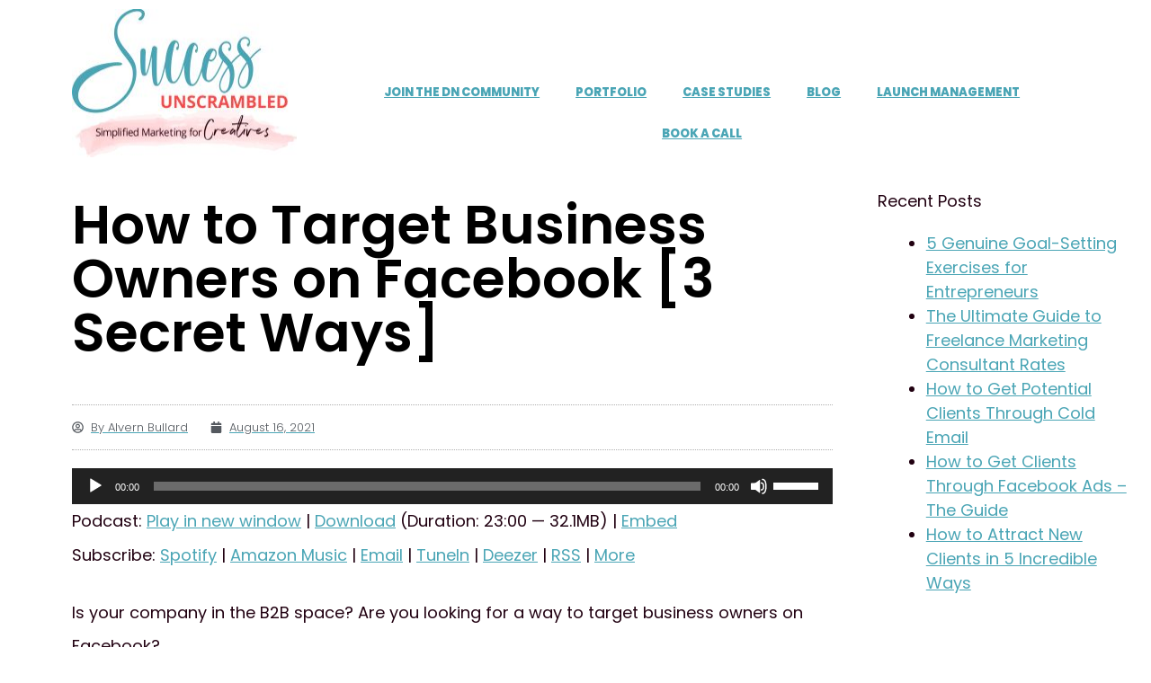

--- FILE ---
content_type: text/html; charset=UTF-8
request_url: https://www.successunscrambled.com/target-business-owners-on-facebook/
body_size: 36791
content:
<!DOCTYPE html><html lang="en-GB"><head><meta charset="UTF-8"/>
<script>var __ezHttpConsent={setByCat:function(src,tagType,attributes,category,force,customSetScriptFn=null){var setScript=function(){if(force||window.ezTcfConsent[category]){if(typeof customSetScriptFn==='function'){customSetScriptFn();}else{var scriptElement=document.createElement(tagType);scriptElement.src=src;attributes.forEach(function(attr){for(var key in attr){if(attr.hasOwnProperty(key)){scriptElement.setAttribute(key,attr[key]);}}});var firstScript=document.getElementsByTagName(tagType)[0];firstScript.parentNode.insertBefore(scriptElement,firstScript);}}};if(force||(window.ezTcfConsent&&window.ezTcfConsent.loaded)){setScript();}else if(typeof getEzConsentData==="function"){getEzConsentData().then(function(ezTcfConsent){if(ezTcfConsent&&ezTcfConsent.loaded){setScript();}else{console.error("cannot get ez consent data");force=true;setScript();}});}else{force=true;setScript();console.error("getEzConsentData is not a function");}},};</script>
<script>var ezTcfConsent=window.ezTcfConsent?window.ezTcfConsent:{loaded:false,store_info:false,develop_and_improve_services:false,measure_ad_performance:false,measure_content_performance:false,select_basic_ads:false,create_ad_profile:false,select_personalized_ads:false,create_content_profile:false,select_personalized_content:false,understand_audiences:false,use_limited_data_to_select_content:false,};function getEzConsentData(){return new Promise(function(resolve){document.addEventListener("ezConsentEvent",function(event){var ezTcfConsent=event.detail.ezTcfConsent;resolve(ezTcfConsent);});});}</script>
<script>if(typeof _setEzCookies!=='function'){function _setEzCookies(ezConsentData){var cookies=window.ezCookieQueue;for(var i=0;i<cookies.length;i++){var cookie=cookies[i];if(ezConsentData&&ezConsentData.loaded&&ezConsentData[cookie.tcfCategory]){document.cookie=cookie.name+"="+cookie.value;}}}}
window.ezCookieQueue=window.ezCookieQueue||[];if(typeof addEzCookies!=='function'){function addEzCookies(arr){window.ezCookieQueue=[...window.ezCookieQueue,...arr];}}
addEzCookies([{name:"ezoab_253763",value:"mod42-c; Path=/; Domain=successunscrambled.com; Max-Age=7200",tcfCategory:"store_info",isEzoic:"true",},{name:"ezosuibasgeneris-1",value:"e02c2b01-b6f5-4946-4a3f-9911e56f4ae8; Path=/; Domain=successunscrambled.com; Expires=Wed, 27 Jan 2027 14:42:06 UTC; Secure; SameSite=None",tcfCategory:"understand_audiences",isEzoic:"true",}]);if(window.ezTcfConsent&&window.ezTcfConsent.loaded){_setEzCookies(window.ezTcfConsent);}else if(typeof getEzConsentData==="function"){getEzConsentData().then(function(ezTcfConsent){if(ezTcfConsent&&ezTcfConsent.loaded){_setEzCookies(window.ezTcfConsent);}else{console.error("cannot get ez consent data");_setEzCookies(window.ezTcfConsent);}});}else{console.error("getEzConsentData is not a function");_setEzCookies(window.ezTcfConsent);}</script><script type="text/javascript" data-ezscrex='false' data-cfasync='false'>window._ezaq = Object.assign({"edge_cache_status":13,"edge_response_time":20,"url":"https://www.successunscrambled.com/target-business-owners-on-facebook/"}, typeof window._ezaq !== "undefined" ? window._ezaq : {});</script><script type="text/javascript" data-ezscrex='false' data-cfasync='false'>window._ezaq = Object.assign({"ab_test_id":"mod42-c"}, typeof window._ezaq !== "undefined" ? window._ezaq : {});window.__ez=window.__ez||{};window.__ez.tf={};</script><script type="text/javascript" data-ezscrex='false' data-cfasync='false'>window.ezDisableAds = true;</script>
<script data-ezscrex='false' data-cfasync='false' data-pagespeed-no-defer>var __ez=__ez||{};__ez.stms=Date.now();__ez.evt={};__ez.script={};__ez.ck=__ez.ck||{};__ez.template={};__ez.template.isOrig=true;__ez.queue=__ez.queue||function(){var e=0,i=0,t=[],n=!1,o=[],r=[],s=!0,a=function(e,i,n,o,r,s,a){var l=arguments.length>7&&void 0!==arguments[7]?arguments[7]:window,d=this;this.name=e,this.funcName=i,this.parameters=null===n?null:w(n)?n:[n],this.isBlock=o,this.blockedBy=r,this.deleteWhenComplete=s,this.isError=!1,this.isComplete=!1,this.isInitialized=!1,this.proceedIfError=a,this.fWindow=l,this.isTimeDelay=!1,this.process=function(){f("... func = "+e),d.isInitialized=!0,d.isComplete=!0,f("... func.apply: "+e);var i=d.funcName.split("."),n=null,o=this.fWindow||window;i.length>3||(n=3===i.length?o[i[0]][i[1]][i[2]]:2===i.length?o[i[0]][i[1]]:o[d.funcName]),null!=n&&n.apply(null,this.parameters),!0===d.deleteWhenComplete&&delete t[e],!0===d.isBlock&&(f("----- F'D: "+d.name),m())}},l=function(e,i,t,n,o,r,s){var a=arguments.length>7&&void 0!==arguments[7]?arguments[7]:window,l=this;this.name=e,this.path=i,this.async=o,this.defer=r,this.isBlock=t,this.blockedBy=n,this.isInitialized=!1,this.isError=!1,this.isComplete=!1,this.proceedIfError=s,this.fWindow=a,this.isTimeDelay=!1,this.isPath=function(e){return"/"===e[0]&&"/"!==e[1]},this.getSrc=function(e){return void 0!==window.__ezScriptHost&&this.isPath(e)&&"banger.js"!==this.name?window.__ezScriptHost+e:e},this.process=function(){l.isInitialized=!0,f("... file = "+e);var i=this.fWindow?this.fWindow.document:document,t=i.createElement("script");t.src=this.getSrc(this.path),!0===o?t.async=!0:!0===r&&(t.defer=!0),t.onerror=function(){var e={url:window.location.href,name:l.name,path:l.path,user_agent:window.navigator.userAgent};"undefined"!=typeof _ezaq&&(e.pageview_id=_ezaq.page_view_id);var i=encodeURIComponent(JSON.stringify(e)),t=new XMLHttpRequest;t.open("GET","//g.ezoic.net/ezqlog?d="+i,!0),t.send(),f("----- ERR'D: "+l.name),l.isError=!0,!0===l.isBlock&&m()},t.onreadystatechange=t.onload=function(){var e=t.readyState;f("----- F'D: "+l.name),e&&!/loaded|complete/.test(e)||(l.isComplete=!0,!0===l.isBlock&&m())},i.getElementsByTagName("head")[0].appendChild(t)}},d=function(e,i){this.name=e,this.path="",this.async=!1,this.defer=!1,this.isBlock=!1,this.blockedBy=[],this.isInitialized=!0,this.isError=!1,this.isComplete=i,this.proceedIfError=!1,this.isTimeDelay=!1,this.process=function(){}};function c(e,i,n,s,a,d,c,u,f){var m=new l(e,i,n,s,a,d,c,f);!0===u?o[e]=m:r[e]=m,t[e]=m,h(m)}function h(e){!0!==u(e)&&0!=s&&e.process()}function u(e){if(!0===e.isTimeDelay&&!1===n)return f(e.name+" blocked = TIME DELAY!"),!0;if(w(e.blockedBy))for(var i=0;i<e.blockedBy.length;i++){var o=e.blockedBy[i];if(!1===t.hasOwnProperty(o))return f(e.name+" blocked = "+o),!0;if(!0===e.proceedIfError&&!0===t[o].isError)return!1;if(!1===t[o].isComplete)return f(e.name+" blocked = "+o),!0}return!1}function f(e){var i=window.location.href,t=new RegExp("[?&]ezq=([^&#]*)","i").exec(i);"1"===(t?t[1]:null)&&console.debug(e)}function m(){++e>200||(f("let's go"),p(o),p(r))}function p(e){for(var i in e)if(!1!==e.hasOwnProperty(i)){var t=e[i];!0===t.isComplete||u(t)||!0===t.isInitialized||!0===t.isError?!0===t.isError?f(t.name+": error"):!0===t.isComplete?f(t.name+": complete already"):!0===t.isInitialized&&f(t.name+": initialized already"):t.process()}}function w(e){return"[object Array]"==Object.prototype.toString.call(e)}return window.addEventListener("load",(function(){setTimeout((function(){n=!0,f("TDELAY -----"),m()}),5e3)}),!1),{addFile:c,addFileOnce:function(e,i,n,o,r,s,a,l,d){t[e]||c(e,i,n,o,r,s,a,l,d)},addDelayFile:function(e,i){var n=new l(e,i,!1,[],!1,!1,!0);n.isTimeDelay=!0,f(e+" ...  FILE! TDELAY"),r[e]=n,t[e]=n,h(n)},addFunc:function(e,n,s,l,d,c,u,f,m,p){!0===c&&(e=e+"_"+i++);var w=new a(e,n,s,l,d,u,f,p);!0===m?o[e]=w:r[e]=w,t[e]=w,h(w)},addDelayFunc:function(e,i,n){var o=new a(e,i,n,!1,[],!0,!0);o.isTimeDelay=!0,f(e+" ...  FUNCTION! TDELAY"),r[e]=o,t[e]=o,h(o)},items:t,processAll:m,setallowLoad:function(e){s=e},markLoaded:function(e){if(e&&0!==e.length){if(e in t){var i=t[e];!0===i.isComplete?f(i.name+" "+e+": error loaded duplicate"):(i.isComplete=!0,i.isInitialized=!0)}else t[e]=new d(e,!0);f("markLoaded dummyfile: "+t[e].name)}},logWhatsBlocked:function(){for(var e in t)!1!==t.hasOwnProperty(e)&&u(t[e])}}}();__ez.evt.add=function(e,t,n){e.addEventListener?e.addEventListener(t,n,!1):e.attachEvent?e.attachEvent("on"+t,n):e["on"+t]=n()},__ez.evt.remove=function(e,t,n){e.removeEventListener?e.removeEventListener(t,n,!1):e.detachEvent?e.detachEvent("on"+t,n):delete e["on"+t]};__ez.script.add=function(e){var t=document.createElement("script");t.src=e,t.async=!0,t.type="text/javascript",document.getElementsByTagName("head")[0].appendChild(t)};__ez.dot=__ez.dot||{};__ez.queue.addFileOnce('/detroitchicago/boise.js', '/detroitchicago/boise.js?gcb=195-0&cb=5', true, [], true, false, true, false);__ez.queue.addFileOnce('/parsonsmaize/abilene.js', '/parsonsmaize/abilene.js?gcb=195-0&cb=e80eca0cdb', true, [], true, false, true, false);__ez.queue.addFileOnce('/parsonsmaize/mulvane.js', '/parsonsmaize/mulvane.js?gcb=195-0&cb=e75e48eec0', true, ['/parsonsmaize/abilene.js'], true, false, true, false);__ez.queue.addFileOnce('/detroitchicago/birmingham.js', '/detroitchicago/birmingham.js?gcb=195-0&cb=539c47377c', true, ['/parsonsmaize/abilene.js'], true, false, true, false);</script>
<script data-ezscrex="false" type="text/javascript" data-cfasync="false">window._ezaq = Object.assign({"ad_cache_level":0,"adpicker_placement_cnt":0,"ai_placeholder_cache_level":0,"ai_placeholder_placement_cnt":-1,"article_category":"Social Media","author":"Alvern Bullard","domain":"successunscrambled.com","domain_id":253763,"ezcache_level":2,"ezcache_skip_code":0,"has_bad_image":0,"has_bad_words":0,"is_sitespeed":0,"lt_cache_level":0,"publish_date":"2021-08-15","response_size":153455,"response_size_orig":147683,"response_time_orig":3,"template_id":120,"url":"https://www.successunscrambled.com/target-business-owners-on-facebook/","word_count":0,"worst_bad_word_level":0}, typeof window._ezaq !== "undefined" ? window._ezaq : {});__ez.queue.markLoaded('ezaqBaseReady');</script>
<script type='text/javascript' data-ezscrex='false' data-cfasync='false'>
window.ezAnalyticsStatic = true;

function analyticsAddScript(script) {
	var ezDynamic = document.createElement('script');
	ezDynamic.type = 'text/javascript';
	ezDynamic.innerHTML = script;
	document.head.appendChild(ezDynamic);
}
function getCookiesWithPrefix() {
    var allCookies = document.cookie.split(';');
    var cookiesWithPrefix = {};

    for (var i = 0; i < allCookies.length; i++) {
        var cookie = allCookies[i].trim();

        for (var j = 0; j < arguments.length; j++) {
            var prefix = arguments[j];
            if (cookie.indexOf(prefix) === 0) {
                var cookieParts = cookie.split('=');
                var cookieName = cookieParts[0];
                var cookieValue = cookieParts.slice(1).join('=');
                cookiesWithPrefix[cookieName] = decodeURIComponent(cookieValue);
                break; // Once matched, no need to check other prefixes
            }
        }
    }

    return cookiesWithPrefix;
}
function productAnalytics() {
	var d = {"pr":[6],"omd5":"6cc8106e6bbab7c8beddf832a24b149e","nar":"risk score"};
	d.u = _ezaq.url;
	d.p = _ezaq.page_view_id;
	d.v = _ezaq.visit_uuid;
	d.ab = _ezaq.ab_test_id;
	d.e = JSON.stringify(_ezaq);
	d.ref = document.referrer;
	d.c = getCookiesWithPrefix('active_template', 'ez', 'lp_');
	if(typeof ez_utmParams !== 'undefined') {
		d.utm = ez_utmParams;
	}

	var dataText = JSON.stringify(d);
	var xhr = new XMLHttpRequest();
	xhr.open('POST','/ezais/analytics?cb=1', true);
	xhr.onload = function () {
		if (xhr.status!=200) {
            return;
		}

        if(document.readyState !== 'loading') {
            analyticsAddScript(xhr.response);
            return;
        }

        var eventFunc = function() {
            if(document.readyState === 'loading') {
                return;
            }
            document.removeEventListener('readystatechange', eventFunc, false);
            analyticsAddScript(xhr.response);
        };

        document.addEventListener('readystatechange', eventFunc, false);
	};
	xhr.setRequestHeader('Content-Type','text/plain');
	xhr.send(dataText);
}
__ez.queue.addFunc("productAnalytics", "productAnalytics", null, true, ['ezaqBaseReady'], false, false, false, true);
</script><base href="https://www.successunscrambled.com/target-business-owners-on-facebook/"/>
	
	<meta name="robots" content="index, follow, max-image-preview:large, max-snippet:-1, max-video-preview:-1"/>
	<style>img:is([sizes="auto" i], [sizes^="auto," i]) { contain-intrinsic-size: 3000px 1500px }</style>
	
            <script data-no-defer="1" data-ezscrex="false" data-cfasync="false" data-pagespeed-no-defer="" data-cookieconsent="ignore">
                var ctPublicFunctions = {"_ajax_nonce":"bd1e4c6a78","_rest_nonce":"f505b29d40","_ajax_url":"\/wp-admin\/admin-ajax.php","_rest_url":"https:\/\/www.successunscrambled.com\/wp-json\/","data__cookies_type":"none","data__ajax_type":"rest","data__bot_detector_enabled":"0","data__frontend_data_log_enabled":1,"cookiePrefix":"","wprocket_detected":false,"host_url":"www.successunscrambled.com","text__ee_click_to_select":"Click to select the whole data","text__ee_original_email":"The complete one is","text__ee_got_it":"Got it","text__ee_blocked":"Blocked","text__ee_cannot_connect":"Cannot connect","text__ee_cannot_decode":"Can not decode email. Unknown reason","text__ee_email_decoder":"CleanTalk email decoder","text__ee_wait_for_decoding":"The magic is on the way!","text__ee_decoding_process":"Please wait a few seconds while we decode the contact data."}
            </script>
        
            <script data-no-defer="1" data-ezscrex="false" data-cfasync="false" data-pagespeed-no-defer="" data-cookieconsent="ignore">
                var ctPublic = {"_ajax_nonce":"bd1e4c6a78","settings__forms__check_internal":"0","settings__forms__check_external":"0","settings__forms__force_protection":0,"settings__forms__search_test":"1","settings__data__bot_detector_enabled":"0","settings__sfw__anti_crawler":0,"blog_home":"https:\/\/www.successunscrambled.com\/","pixel__setting":"3","pixel__enabled":false,"pixel__url":"https:\/\/moderate11-v4.cleantalk.org\/pixel\/3d58a36064c108cdd961ede319a1b285.gif","data__email_check_before_post":"1","data__email_check_exist_post":0,"data__cookies_type":"none","data__key_is_ok":true,"data__visible_fields_required":true,"wl_brandname":"Anti-Spam by CleanTalk","wl_brandname_short":"CleanTalk","ct_checkjs_key":1543089740,"emailEncoderPassKey":"08bc0065b029b7b3b9f3283e559fb6b2","bot_detector_forms_excluded":"W10=","advancedCacheExists":false,"varnishCacheExists":false,"wc_ajax_add_to_cart":true}
            </script>
        <meta name="viewport" content="width=device-width, initial-scale=1"/>
	<!-- This site is optimized with the Yoast SEO plugin v26.3 - https://yoast.com/wordpress/plugins/seo/ -->
	<title>How to Target Business Owners on Facebook [3 Secret Ways]</title>
	<meta name="description" content="3 best kept secrets to target business owners on Facebook or Instagram to skyrocket the b2b lead generation efforts for your small business."/>
	<link rel="canonical" href="https://www.successunscrambled.com/target-business-owners-on-facebook/"/>
	<meta property="og:locale" content="en_GB"/>
	<meta property="og:type" content="article"/>
	<meta property="og:title" content="How to Target Business Owners on Facebook [3 Secret Ways]"/>
	<meta property="og:description" content="3 best kept secrets to target business owners on Facebook or Instagram to skyrocket the b2b lead generation efforts for your small business."/>
	<meta property="og:url" content="https://www.successunscrambled.com/target-business-owners-on-facebook/"/>
	<meta property="og:site_name" content="Success Unscrambled"/>
	<meta property="article:publisher" content="https://www.facebook.com/successunscrambled/"/>
	<meta property="article:published_time" content="2021-08-16T03:24:00+00:00"/>
	<meta property="article:modified_time" content="2022-12-26T02:44:56+00:00"/>
	<meta property="og:image" content="https://www.successunscrambled.com/wp-content/uploads/2021/08/Target-Business-Owners-on-Facebook-630x430-1.jpeg"/>
	<meta property="og:image:width" content="630"/>
	<meta property="og:image:height" content="430"/>
	<meta property="og:image:type" content="image/jpeg"/>
	<meta name="author" content="Alvern Bullard"/>
	<meta name="twitter:card" content="summary_large_image"/>
	<meta name="twitter:creator" content="@successunscramb"/>
	<meta name="twitter:site" content="@successunscramb"/>
	<meta name="twitter:label1" content="Written by"/>
	<meta name="twitter:data1" content="Alvern Bullard"/>
	<meta name="twitter:label2" content="Estimated reading time"/>
	<meta name="twitter:data2" content="13 minutes"/>
	<script type="application/ld+json" class="yoast-schema-graph">{"@context":"https://schema.org","@graph":[{"@type":"Article","@id":"https://www.successunscrambled.com/target-business-owners-on-facebook/#article","isPartOf":{"@id":"https://www.successunscrambled.com/target-business-owners-on-facebook/"},"author":{"name":"Alvern Bullard","@id":"https://www.successunscrambled.com/#/schema/person/da267b7712c8dbcca45fa5c2f9cb3f79"},"headline":"How to Target Business Owners on Facebook [3 Secret Ways]","datePublished":"2021-08-16T03:24:00+00:00","dateModified":"2022-12-26T02:44:56+00:00","mainEntityOfPage":{"@id":"https://www.successunscrambled.com/target-business-owners-on-facebook/"},"wordCount":2290,"publisher":{"@id":"https://www.successunscrambled.com/#organization"},"image":{"@id":"https://www.successunscrambled.com/target-business-owners-on-facebook/#primaryimage"},"thumbnailUrl":"https://www.successunscrambled.com/wp-content/uploads/2021/08/Target-Business-Owners-on-Facebook-630x430-1.jpeg","articleSection":["Social Media"],"inLanguage":"en-GB"},{"@type":"WebPage","@id":"https://www.successunscrambled.com/target-business-owners-on-facebook/","url":"https://www.successunscrambled.com/target-business-owners-on-facebook/","name":"How to Target Business Owners on Facebook [3 Secret Ways]","isPartOf":{"@id":"https://www.successunscrambled.com/#website"},"primaryImageOfPage":{"@id":"https://www.successunscrambled.com/target-business-owners-on-facebook/#primaryimage"},"image":{"@id":"https://www.successunscrambled.com/target-business-owners-on-facebook/#primaryimage"},"thumbnailUrl":"https://www.successunscrambled.com/wp-content/uploads/2021/08/Target-Business-Owners-on-Facebook-630x430-1.jpeg","datePublished":"2021-08-16T03:24:00+00:00","dateModified":"2022-12-26T02:44:56+00:00","description":"3 best kept secrets to target business owners on Facebook or Instagram to skyrocket the b2b lead generation efforts for your small business.","breadcrumb":{"@id":"https://www.successunscrambled.com/target-business-owners-on-facebook/#breadcrumb"},"inLanguage":"en-GB","potentialAction":[{"@type":"ReadAction","target":["https://www.successunscrambled.com/target-business-owners-on-facebook/"]}]},{"@type":"ImageObject","inLanguage":"en-GB","@id":"https://www.successunscrambled.com/target-business-owners-on-facebook/#primaryimage","url":"https://www.successunscrambled.com/wp-content/uploads/2021/08/Target-Business-Owners-on-Facebook-630x430-1.jpeg","contentUrl":"https://www.successunscrambled.com/wp-content/uploads/2021/08/Target-Business-Owners-on-Facebook-630x430-1.jpeg","width":630,"height":430,"caption":"laptop next to reeds, and foliage fan leaves on beige linen table cloth"},{"@type":"BreadcrumbList","@id":"https://www.successunscrambled.com/target-business-owners-on-facebook/#breadcrumb","itemListElement":[{"@type":"ListItem","position":1,"name":"Home","item":"https://www.successunscrambled.com/"},{"@type":"ListItem","position":2,"name":"Social Media","item":"https://www.successunscrambled.com/category/social-media/"},{"@type":"ListItem","position":3,"name":"How to Target Business Owners on Facebook [3 Secret Ways]"}]},{"@type":"WebSite","@id":"https://www.successunscrambled.com/#website","url":"https://www.successunscrambled.com/","name":"Success Unscrambled","description":"Simplified Marketing for Creative Entrepreneurs","publisher":{"@id":"https://www.successunscrambled.com/#organization"},"potentialAction":[{"@type":"SearchAction","target":{"@type":"EntryPoint","urlTemplate":"https://www.successunscrambled.com/?s={search_term_string}"},"query-input":{"@type":"PropertyValueSpecification","valueRequired":true,"valueName":"search_term_string"}}],"inLanguage":"en-GB"},{"@type":"Organization","@id":"https://www.successunscrambled.com/#organization","name":"Success Unscrambled","url":"https://www.successunscrambled.com/","logo":{"@type":"ImageObject","inLanguage":"en-GB","@id":"https://www.successunscrambled.com/#/schema/logo/image/","url":"https://www.successunscrambled.com/wp-content/uploads/2017/11/originalfile.jpg","contentUrl":"https://www.successunscrambled.com/wp-content/uploads/2017/11/originalfile.jpg","width":3000,"height":3000,"caption":"Success Unscrambled"},"image":{"@id":"https://www.successunscrambled.com/#/schema/logo/image/"},"sameAs":["https://www.facebook.com/successunscrambled/","https://x.com/successunscramb","https://www.instagram.com/successunscrambled/","https://www.pinterest.ie/successunscrambled/"]},{"@type":"Person","@id":"https://www.successunscrambled.com/#/schema/person/da267b7712c8dbcca45fa5c2f9cb3f79","name":"Alvern Bullard","image":{"@type":"ImageObject","inLanguage":"en-GB","@id":"https://www.successunscrambled.com/#/schema/person/image/","url":"https://secure.gravatar.com/avatar/e05faac277afcd3756b83e8152924a93a614c0d59cc396a8cf2ea6bc989beaf9?s=96&d=mm&r=g","contentUrl":"https://secure.gravatar.com/avatar/e05faac277afcd3756b83e8152924a93a614c0d59cc396a8cf2ea6bc989beaf9?s=96&d=mm&r=g","caption":"Alvern Bullard"},"description":"Alvern is an avid blogger for 10 years and the host of the Success Unscrambled podcast. Read Alvern's inspiring story from her eye-opening experience 3 years ago to becoming a Blogger and Podcaster with a dream to reduce illiteracy among women. Feel free to send Alvern a message here.","url":"https://www.successunscrambled.com/author/alvern-bullard/"}]}</script>
	<!-- / Yoast SEO plugin. -->


<link rel="amphtml" href="https://www.successunscrambled.com/target-business-owners-on-facebook/amp/"/><meta name="generator" content="AMP for WP 1.1.7.1"/><link href="https://fonts.gstatic.com" crossorigin="" rel="preconnect"/>
<link href="https://fonts.googleapis.com" crossorigin="" rel="preconnect"/>
<link rel="alternate" type="application/rss+xml" title="Success Unscrambled » Stories Feed" href="https://www.successunscrambled.com/web-stories/feed/"/><link rel="stylesheet" id="wp-block-library-css" href="https://www.successunscrambled.com/wp-includes/css/dist/block-library/style.min.css?ver=778306d071528188ce7c7e548a9f18d3" media="all"/>
<style id="classic-theme-styles-inline-css">
/*! This file is auto-generated */
.wp-block-button__link{color:#fff;background-color:#32373c;border-radius:9999px;box-shadow:none;text-decoration:none;padding:calc(.667em + 2px) calc(1.333em + 2px);font-size:1.125em}.wp-block-file__button{background:#32373c;color:#fff;text-decoration:none}
</style>
<style id="powerpress-player-block-style-inline-css">


</style>
<style id="global-styles-inline-css">
:root{--wp--preset--aspect-ratio--square: 1;--wp--preset--aspect-ratio--4-3: 4/3;--wp--preset--aspect-ratio--3-4: 3/4;--wp--preset--aspect-ratio--3-2: 3/2;--wp--preset--aspect-ratio--2-3: 2/3;--wp--preset--aspect-ratio--16-9: 16/9;--wp--preset--aspect-ratio--9-16: 9/16;--wp--preset--color--black: #000000;--wp--preset--color--cyan-bluish-gray: #abb8c3;--wp--preset--color--white: #ffffff;--wp--preset--color--pale-pink: #f78da7;--wp--preset--color--vivid-red: #cf2e2e;--wp--preset--color--luminous-vivid-orange: #ff6900;--wp--preset--color--luminous-vivid-amber: #fcb900;--wp--preset--color--light-green-cyan: #7bdcb5;--wp--preset--color--vivid-green-cyan: #00d084;--wp--preset--color--pale-cyan-blue: #8ed1fc;--wp--preset--color--vivid-cyan-blue: #0693e3;--wp--preset--color--vivid-purple: #9b51e0;--wp--preset--color--contrast: var(--contrast);--wp--preset--color--contrast-2: var(--contrast-2);--wp--preset--color--contrast-3: var(--contrast-3);--wp--preset--color--base: var(--base);--wp--preset--color--base-2: var(--base-2);--wp--preset--color--base-3: var(--base-3);--wp--preset--color--accent: var(--accent);--wp--preset--gradient--vivid-cyan-blue-to-vivid-purple: linear-gradient(135deg,rgba(6,147,227,1) 0%,rgb(155,81,224) 100%);--wp--preset--gradient--light-green-cyan-to-vivid-green-cyan: linear-gradient(135deg,rgb(122,220,180) 0%,rgb(0,208,130) 100%);--wp--preset--gradient--luminous-vivid-amber-to-luminous-vivid-orange: linear-gradient(135deg,rgba(252,185,0,1) 0%,rgba(255,105,0,1) 100%);--wp--preset--gradient--luminous-vivid-orange-to-vivid-red: linear-gradient(135deg,rgba(255,105,0,1) 0%,rgb(207,46,46) 100%);--wp--preset--gradient--very-light-gray-to-cyan-bluish-gray: linear-gradient(135deg,rgb(238,238,238) 0%,rgb(169,184,195) 100%);--wp--preset--gradient--cool-to-warm-spectrum: linear-gradient(135deg,rgb(74,234,220) 0%,rgb(151,120,209) 20%,rgb(207,42,186) 40%,rgb(238,44,130) 60%,rgb(251,105,98) 80%,rgb(254,248,76) 100%);--wp--preset--gradient--blush-light-purple: linear-gradient(135deg,rgb(255,206,236) 0%,rgb(152,150,240) 100%);--wp--preset--gradient--blush-bordeaux: linear-gradient(135deg,rgb(254,205,165) 0%,rgb(254,45,45) 50%,rgb(107,0,62) 100%);--wp--preset--gradient--luminous-dusk: linear-gradient(135deg,rgb(255,203,112) 0%,rgb(199,81,192) 50%,rgb(65,88,208) 100%);--wp--preset--gradient--pale-ocean: linear-gradient(135deg,rgb(255,245,203) 0%,rgb(182,227,212) 50%,rgb(51,167,181) 100%);--wp--preset--gradient--electric-grass: linear-gradient(135deg,rgb(202,248,128) 0%,rgb(113,206,126) 100%);--wp--preset--gradient--midnight: linear-gradient(135deg,rgb(2,3,129) 0%,rgb(40,116,252) 100%);--wp--preset--font-size--small: 13px;--wp--preset--font-size--medium: 20px;--wp--preset--font-size--large: 36px;--wp--preset--font-size--x-large: 42px;--wp--preset--spacing--20: 0.44rem;--wp--preset--spacing--30: 0.67rem;--wp--preset--spacing--40: 1rem;--wp--preset--spacing--50: 1.5rem;--wp--preset--spacing--60: 2.25rem;--wp--preset--spacing--70: 3.38rem;--wp--preset--spacing--80: 5.06rem;--wp--preset--shadow--natural: 6px 6px 9px rgba(0, 0, 0, 0.2);--wp--preset--shadow--deep: 12px 12px 50px rgba(0, 0, 0, 0.4);--wp--preset--shadow--sharp: 6px 6px 0px rgba(0, 0, 0, 0.2);--wp--preset--shadow--outlined: 6px 6px 0px -3px rgba(255, 255, 255, 1), 6px 6px rgba(0, 0, 0, 1);--wp--preset--shadow--crisp: 6px 6px 0px rgba(0, 0, 0, 1);}:where(.is-layout-flex){gap: 0.5em;}:where(.is-layout-grid){gap: 0.5em;}body .is-layout-flex{display: flex;}.is-layout-flex{flex-wrap: wrap;align-items: center;}.is-layout-flex > :is(*, div){margin: 0;}body .is-layout-grid{display: grid;}.is-layout-grid > :is(*, div){margin: 0;}:where(.wp-block-columns.is-layout-flex){gap: 2em;}:where(.wp-block-columns.is-layout-grid){gap: 2em;}:where(.wp-block-post-template.is-layout-flex){gap: 1.25em;}:where(.wp-block-post-template.is-layout-grid){gap: 1.25em;}.has-black-color{color: var(--wp--preset--color--black) !important;}.has-cyan-bluish-gray-color{color: var(--wp--preset--color--cyan-bluish-gray) !important;}.has-white-color{color: var(--wp--preset--color--white) !important;}.has-pale-pink-color{color: var(--wp--preset--color--pale-pink) !important;}.has-vivid-red-color{color: var(--wp--preset--color--vivid-red) !important;}.has-luminous-vivid-orange-color{color: var(--wp--preset--color--luminous-vivid-orange) !important;}.has-luminous-vivid-amber-color{color: var(--wp--preset--color--luminous-vivid-amber) !important;}.has-light-green-cyan-color{color: var(--wp--preset--color--light-green-cyan) !important;}.has-vivid-green-cyan-color{color: var(--wp--preset--color--vivid-green-cyan) !important;}.has-pale-cyan-blue-color{color: var(--wp--preset--color--pale-cyan-blue) !important;}.has-vivid-cyan-blue-color{color: var(--wp--preset--color--vivid-cyan-blue) !important;}.has-vivid-purple-color{color: var(--wp--preset--color--vivid-purple) !important;}.has-black-background-color{background-color: var(--wp--preset--color--black) !important;}.has-cyan-bluish-gray-background-color{background-color: var(--wp--preset--color--cyan-bluish-gray) !important;}.has-white-background-color{background-color: var(--wp--preset--color--white) !important;}.has-pale-pink-background-color{background-color: var(--wp--preset--color--pale-pink) !important;}.has-vivid-red-background-color{background-color: var(--wp--preset--color--vivid-red) !important;}.has-luminous-vivid-orange-background-color{background-color: var(--wp--preset--color--luminous-vivid-orange) !important;}.has-luminous-vivid-amber-background-color{background-color: var(--wp--preset--color--luminous-vivid-amber) !important;}.has-light-green-cyan-background-color{background-color: var(--wp--preset--color--light-green-cyan) !important;}.has-vivid-green-cyan-background-color{background-color: var(--wp--preset--color--vivid-green-cyan) !important;}.has-pale-cyan-blue-background-color{background-color: var(--wp--preset--color--pale-cyan-blue) !important;}.has-vivid-cyan-blue-background-color{background-color: var(--wp--preset--color--vivid-cyan-blue) !important;}.has-vivid-purple-background-color{background-color: var(--wp--preset--color--vivid-purple) !important;}.has-black-border-color{border-color: var(--wp--preset--color--black) !important;}.has-cyan-bluish-gray-border-color{border-color: var(--wp--preset--color--cyan-bluish-gray) !important;}.has-white-border-color{border-color: var(--wp--preset--color--white) !important;}.has-pale-pink-border-color{border-color: var(--wp--preset--color--pale-pink) !important;}.has-vivid-red-border-color{border-color: var(--wp--preset--color--vivid-red) !important;}.has-luminous-vivid-orange-border-color{border-color: var(--wp--preset--color--luminous-vivid-orange) !important;}.has-luminous-vivid-amber-border-color{border-color: var(--wp--preset--color--luminous-vivid-amber) !important;}.has-light-green-cyan-border-color{border-color: var(--wp--preset--color--light-green-cyan) !important;}.has-vivid-green-cyan-border-color{border-color: var(--wp--preset--color--vivid-green-cyan) !important;}.has-pale-cyan-blue-border-color{border-color: var(--wp--preset--color--pale-cyan-blue) !important;}.has-vivid-cyan-blue-border-color{border-color: var(--wp--preset--color--vivid-cyan-blue) !important;}.has-vivid-purple-border-color{border-color: var(--wp--preset--color--vivid-purple) !important;}.has-vivid-cyan-blue-to-vivid-purple-gradient-background{background: var(--wp--preset--gradient--vivid-cyan-blue-to-vivid-purple) !important;}.has-light-green-cyan-to-vivid-green-cyan-gradient-background{background: var(--wp--preset--gradient--light-green-cyan-to-vivid-green-cyan) !important;}.has-luminous-vivid-amber-to-luminous-vivid-orange-gradient-background{background: var(--wp--preset--gradient--luminous-vivid-amber-to-luminous-vivid-orange) !important;}.has-luminous-vivid-orange-to-vivid-red-gradient-background{background: var(--wp--preset--gradient--luminous-vivid-orange-to-vivid-red) !important;}.has-very-light-gray-to-cyan-bluish-gray-gradient-background{background: var(--wp--preset--gradient--very-light-gray-to-cyan-bluish-gray) !important;}.has-cool-to-warm-spectrum-gradient-background{background: var(--wp--preset--gradient--cool-to-warm-spectrum) !important;}.has-blush-light-purple-gradient-background{background: var(--wp--preset--gradient--blush-light-purple) !important;}.has-blush-bordeaux-gradient-background{background: var(--wp--preset--gradient--blush-bordeaux) !important;}.has-luminous-dusk-gradient-background{background: var(--wp--preset--gradient--luminous-dusk) !important;}.has-pale-ocean-gradient-background{background: var(--wp--preset--gradient--pale-ocean) !important;}.has-electric-grass-gradient-background{background: var(--wp--preset--gradient--electric-grass) !important;}.has-midnight-gradient-background{background: var(--wp--preset--gradient--midnight) !important;}.has-small-font-size{font-size: var(--wp--preset--font-size--small) !important;}.has-medium-font-size{font-size: var(--wp--preset--font-size--medium) !important;}.has-large-font-size{font-size: var(--wp--preset--font-size--large) !important;}.has-x-large-font-size{font-size: var(--wp--preset--font-size--x-large) !important;}
:where(.wp-block-post-template.is-layout-flex){gap: 1.25em;}:where(.wp-block-post-template.is-layout-grid){gap: 1.25em;}
:where(.wp-block-columns.is-layout-flex){gap: 2em;}:where(.wp-block-columns.is-layout-grid){gap: 2em;}
:root :where(.wp-block-pullquote){font-size: 1.5em;line-height: 1.6;}
</style>
<link rel="stylesheet" id="bluchic_portfolio_style-css" href="https://www.successunscrambled.com/wp-content/plugins/bluchic-portfolio/bluchic_portfolio_style.css?ver=all" media="all"/>
<link rel="stylesheet" id="bc_recent_posts_style-css" href="https://www.successunscrambled.com/wp-content/plugins/bluchic-recent-post/bc_recent_post_style.css?ver=all" media="all"/>
<link rel="stylesheet" id="cleantalk-public-css-css" href="https://www.successunscrambled.com/wp-content/plugins/cleantalk-spam-protect/css/cleantalk-public.min.css?ver=6.67_1762383327" media="all"/>
<link rel="stylesheet" id="cleantalk-email-decoder-css-css" href="https://www.successunscrambled.com/wp-content/plugins/cleantalk-spam-protect/css/cleantalk-email-decoder.min.css?ver=6.67_1762383327" media="all"/>
<link rel="stylesheet" id="generate-comments-css" href="https://www.successunscrambled.com/wp-content/themes/generatepress/assets/css/components/comments.min.css?ver=3.6.0" media="all"/>
<link rel="stylesheet" id="generate-widget-areas-css" href="https://www.successunscrambled.com/wp-content/themes/generatepress/assets/css/components/widget-areas.min.css?ver=3.6.0" media="all"/>
<link rel="stylesheet" id="generate-style-css" href="https://www.successunscrambled.com/wp-content/themes/generatepress/assets/css/main.min.css?ver=3.6.0" media="all"/>
<style id="generate-style-inline-css">
.no-featured-image-padding .featured-image {margin-left:-50px;margin-right:-50px;}.post-image-above-header .no-featured-image-padding .inside-article .featured-image {margin-top:-30px;}@media (max-width:768px){.no-featured-image-padding .featured-image {margin-left:-30px;margin-right:-30px;}.post-image-above-header .no-featured-image-padding .inside-article .featured-image {margin-top:-30px;}}.featured-image img {width: 1200px;}
body{background-color:#ffffff;color:#210111;}a{color:#4aa5b5;}a:visited{color:#fe4a49;}a:hover, a:focus, a:active{color:#fcb0b3;}.wp-block-group__inner-container{max-width:1200px;margin-left:auto;margin-right:auto;}.site-header .header-image{width:650px;}.generate-back-to-top{font-size:20px;border-radius:3px;position:fixed;bottom:30px;right:30px;line-height:40px;width:40px;text-align:center;z-index:10;transition:opacity 300ms ease-in-out;opacity:0.1;transform:translateY(1000px);}.generate-back-to-top__show{opacity:1;transform:translateY(0);}:root{--contrast:#222222;--contrast-2:#575760;--contrast-3:#b2b2be;--base:#f0f0f0;--base-2:#f7f8f9;--base-3:#ffffff;--accent:#1e73be;}:root .has-contrast-color{color:var(--contrast);}:root .has-contrast-background-color{background-color:var(--contrast);}:root .has-contrast-2-color{color:var(--contrast-2);}:root .has-contrast-2-background-color{background-color:var(--contrast-2);}:root .has-contrast-3-color{color:var(--contrast-3);}:root .has-contrast-3-background-color{background-color:var(--contrast-3);}:root .has-base-color{color:var(--base);}:root .has-base-background-color{background-color:var(--base);}:root .has-base-2-color{color:var(--base-2);}:root .has-base-2-background-color{background-color:var(--base-2);}:root .has-base-3-color{color:var(--base-3);}:root .has-base-3-background-color{background-color:var(--base-3);}:root .has-accent-color{color:var(--accent);}:root .has-accent-background-color{background-color:var(--accent);}body, button, input, select, textarea{font-family:"Poppins", sans-serif;font-size:18px;}body{line-height:1.5;}.entry-content > [class*="wp-block-"]:not(:last-child):not(.wp-block-heading){margin-bottom:1.5em;}.main-navigation a, .menu-toggle{font-weight:400;text-transform:uppercase;}.main-navigation .main-nav ul ul li a{font-size:14px;}.sidebar .widget, .footer-widgets .widget{font-size:17px;}button:not(.menu-toggle),html input[type="button"],input[type="reset"],input[type="submit"],.button,.wp-block-button .wp-block-button__link{font-weight:300;text-transform:uppercase;}h1{font-weight:400;font-size:40px;}h2{font-weight:400;font-size:33px;}h3{font-weight:400;font-size:25px;}h4{font-weight:400;font-size:20px;}h5{font-size:inherit;}.site-info{font-size:14px;}@media (max-width:768px){h1{font-size:30px;}h2{font-size:25px;}}.top-bar{background-color:#636363;color:#ffffff;}.top-bar a{color:#ffffff;}.top-bar a:hover{color:#303030;}.site-header{background-color:#ffffff;color:#090909;}.site-header a{color:#7d8c92;}.site-header a:hover{color:#4f5a5e;}.main-title a,.main-title a:hover{color:#210111;}.site-description{color:#090909;}.main-navigation,.main-navigation ul ul{background-color:#090909;}.main-navigation .main-nav ul li a, .main-navigation .menu-toggle, .main-navigation .menu-bar-items{color:#ffffff;}.main-navigation .main-nav ul li:not([class*="current-menu-"]):hover > a, .main-navigation .main-nav ul li:not([class*="current-menu-"]):focus > a, .main-navigation .main-nav ul li.sfHover:not([class*="current-menu-"]) > a, .main-navigation .menu-bar-item:hover > a, .main-navigation .menu-bar-item.sfHover > a{color:#b35928;background-color:#090909;}button.menu-toggle:hover,button.menu-toggle:focus{color:#ffffff;}.main-navigation .main-nav ul li[class*="current-menu-"] > a{color:#b35928;background-color:#090909;}.navigation-search input[type="search"],.navigation-search input[type="search"]:active, .navigation-search input[type="search"]:focus, .main-navigation .main-nav ul li.search-item.active > a, .main-navigation .menu-bar-items .search-item.active > a{color:#b35928;background-color:#090909;}.main-navigation ul ul{background-color:#090909;}.main-navigation .main-nav ul ul li a{color:#515151;}.main-navigation .main-nav ul ul li:not([class*="current-menu-"]):hover > a,.main-navigation .main-nav ul ul li:not([class*="current-menu-"]):focus > a, .main-navigation .main-nav ul ul li.sfHover:not([class*="current-menu-"]) > a{color:#dfd9d8;background-color:#090909;}.main-navigation .main-nav ul ul li[class*="current-menu-"] > a{color:#dfd9d8;background-color:#090909;}.separate-containers .inside-article, .separate-containers .comments-area, .separate-containers .page-header, .one-container .container, .separate-containers .paging-navigation, .inside-page-header{color:#210111;background-color:#ffffff;}.inside-article a,.paging-navigation a,.comments-area a,.page-header a{color:#4aa5b5;}.inside-article a:hover,.paging-navigation a:hover,.comments-area a:hover,.page-header a:hover{color:#fcb0b3;}.entry-header h1,.page-header h1{color:#210111;}.entry-title a{color:#210111;}.entry-title a:hover{color:#7d8c92;}.entry-meta{color:#595959;}.entry-meta a{color:#7d8c92;}.entry-meta a:hover{color:#4f5a5e;}h1{color:#210111;}h2{color:#4aa5b5;}h3{color:#fcb0b3;}h4{color:#fe4a49;}h5{color:#210111;}.sidebar .widget{color:#210111;background-color:#ffffff;}.sidebar .widget a{color:#4aa5b5;}.sidebar .widget a:hover{color:#fcb0b3;}.sidebar .widget .widget-title{color:#210111;}.footer-widgets{color:#210111;background-color:#ffffff;}.footer-widgets a{color:#4aa5b5;}.footer-widgets a:hover{color:#fcb0b3;}.footer-widgets .widget-title{color:#090909;}.site-info{color:#4aa5b5;}.site-info a{color:#4aa5b5;}.site-info a:hover{color:#fcb0b3;}.footer-bar .widget_nav_menu .current-menu-item a{color:#fcb0b3;}input[type="text"],input[type="email"],input[type="url"],input[type="password"],input[type="search"],input[type="tel"],input[type="number"],textarea,select{color:#666666;background-color:#fafafa;border-color:#cccccc;}input[type="text"]:focus,input[type="email"]:focus,input[type="url"]:focus,input[type="password"]:focus,input[type="search"]:focus,input[type="tel"]:focus,input[type="number"]:focus,textarea:focus,select:focus{color:#666666;background-color:#ffffff;border-color:#bfbfbf;}button,html input[type="button"],input[type="reset"],input[type="submit"],a.button,a.wp-block-button__link:not(.has-background){color:#ffffff;background-color:#fe4a49;}button:hover,html input[type="button"]:hover,input[type="reset"]:hover,input[type="submit"]:hover,a.button:hover,button:focus,html input[type="button"]:focus,input[type="reset"]:focus,input[type="submit"]:focus,a.button:focus,a.wp-block-button__link:not(.has-background):active,a.wp-block-button__link:not(.has-background):focus,a.wp-block-button__link:not(.has-background):hover{color:#ffffff;background-color:#fcb0b3;}a.generate-back-to-top{background-color:#4aa5b5;color:#ffffff;}a.generate-back-to-top:hover,a.generate-back-to-top:focus{background-color:#53c1cc;color:#ffffff;}:root{--gp-search-modal-bg-color:var(--base-3);--gp-search-modal-text-color:var(--contrast);--gp-search-modal-overlay-bg-color:rgba(0,0,0,0.2);}@media (max-width: 768px){.main-navigation .menu-bar-item:hover > a, .main-navigation .menu-bar-item.sfHover > a{background:none;color:#ffffff;}}.inside-top-bar{padding:10px;}.inside-top-bar.grid-container{max-width:1220px;}.inside-header{padding:0px;}.inside-header.grid-container{max-width:1200px;}.separate-containers .inside-article, .separate-containers .comments-area, .separate-containers .page-header, .separate-containers .paging-navigation, .one-container .site-content, .inside-page-header{padding:30px 50px 0px 50px;}.site-main .wp-block-group__inner-container{padding:30px 50px 0px 50px;}.separate-containers .paging-navigation{padding-top:20px;padding-bottom:20px;}.entry-content .alignwide, body:not(.no-sidebar) .entry-content .alignfull{margin-left:-50px;width:calc(100% + 100px);max-width:calc(100% + 100px);}.one-container.right-sidebar .site-main,.one-container.both-right .site-main{margin-right:50px;}.one-container.left-sidebar .site-main,.one-container.both-left .site-main{margin-left:50px;}.one-container.both-sidebars .site-main{margin:0px 50px 0px 50px;}.sidebar .widget, .page-header, .widget-area .main-navigation, .site-main > *{margin-bottom:0px;}.separate-containers .site-main{margin:0px;}.both-right .inside-left-sidebar,.both-left .inside-left-sidebar{margin-right:0px;}.both-right .inside-right-sidebar,.both-left .inside-right-sidebar{margin-left:0px;}.one-container.archive .post:not(:last-child):not(.is-loop-template-item), .one-container.blog .post:not(:last-child):not(.is-loop-template-item){padding-bottom:0px;}.separate-containers .featured-image{margin-top:0px;}.separate-containers .inside-right-sidebar, .separate-containers .inside-left-sidebar{margin-top:0px;margin-bottom:0px;}.main-navigation .main-nav ul li a,.menu-toggle,.main-navigation .menu-bar-item > a{line-height:66px;}.navigation-search input[type="search"]{height:66px;}.rtl .menu-item-has-children .dropdown-menu-toggle{padding-left:20px;}.rtl .main-navigation .main-nav ul li.menu-item-has-children > a{padding-right:20px;}.footer-widgets-container.grid-container{max-width:1280px;}.inside-site-info{padding:20px;}.inside-site-info.grid-container{max-width:1240px;}@media (max-width:768px){.separate-containers .inside-article, .separate-containers .comments-area, .separate-containers .page-header, .separate-containers .paging-navigation, .one-container .site-content, .inside-page-header{padding:30px;}.site-main .wp-block-group__inner-container{padding:30px;}.inside-site-info{padding-right:10px;padding-left:10px;}.entry-content .alignwide, body:not(.no-sidebar) .entry-content .alignfull{margin-left:-30px;width:calc(100% + 60px);max-width:calc(100% + 60px);}.one-container .site-main .paging-navigation{margin-bottom:0px;}}/* End cached CSS */.is-right-sidebar{width:25%;}.is-left-sidebar{width:25%;}.site-content .content-area{width:75%;}@media (max-width: 768px){.main-navigation .menu-toggle,.sidebar-nav-mobile:not(#sticky-placeholder){display:block;}.main-navigation ul,.gen-sidebar-nav,.main-navigation:not(.slideout-navigation):not(.toggled) .main-nav > ul,.has-inline-mobile-toggle #site-navigation .inside-navigation > *:not(.navigation-search):not(.main-nav){display:none;}.nav-align-right .inside-navigation,.nav-align-center .inside-navigation{justify-content:space-between;}}
.elementor-template-full-width .site-content{display:block;}
.dynamic-author-image-rounded{border-radius:100%;}.dynamic-featured-image, .dynamic-author-image{vertical-align:middle;}.one-container.blog .dynamic-content-template:not(:last-child), .one-container.archive .dynamic-content-template:not(:last-child){padding-bottom:0px;}.dynamic-entry-excerpt > p:last-child{margin-bottom:0px;}
</style>
<link rel="stylesheet" id="elementor-frontend-css" href="https://www.successunscrambled.com/wp-content/plugins/elementor/assets/css/frontend.min.css?ver=3.32.5" media="all"/>
<link rel="stylesheet" id="widget-image-css" href="https://www.successunscrambled.com/wp-content/plugins/elementor/assets/css/widget-image.min.css?ver=3.32.5" media="all"/>
<link rel="stylesheet" id="widget-nav-menu-css" href="https://www.successunscrambled.com/wp-content/plugins/elementor-pro/assets/css/widget-nav-menu.min.css?ver=3.32.3" media="all"/>
<link rel="stylesheet" id="widget-heading-css" href="https://www.successunscrambled.com/wp-content/plugins/elementor/assets/css/widget-heading.min.css?ver=3.32.5" media="all"/>
<link rel="stylesheet" id="widget-post-info-css" href="https://www.successunscrambled.com/wp-content/plugins/elementor-pro/assets/css/widget-post-info.min.css?ver=3.32.3" media="all"/>
<link rel="stylesheet" id="widget-icon-list-css" href="https://www.successunscrambled.com/wp-content/plugins/elementor/assets/css/widget-icon-list.min.css?ver=3.32.5" media="all"/>
<link rel="stylesheet" id="widget-author-box-css" href="https://www.successunscrambled.com/wp-content/plugins/elementor-pro/assets/css/widget-author-box.min.css?ver=3.32.3" media="all"/>
<link rel="stylesheet" id="widget-post-navigation-css" href="https://www.successunscrambled.com/wp-content/plugins/elementor-pro/assets/css/widget-post-navigation.min.css?ver=3.32.3" media="all"/>
<link rel="stylesheet" id="widget-divider-css" href="https://www.successunscrambled.com/wp-content/plugins/elementor/assets/css/widget-divider.min.css?ver=3.32.5" media="all"/>
<link rel="stylesheet" id="swiper-css" href="https://www.successunscrambled.com/wp-content/plugins/elementor/assets/lib/swiper/v8/css/swiper.min.css?ver=8.4.5" media="all"/>
<link rel="stylesheet" id="e-swiper-css" href="https://www.successunscrambled.com/wp-content/plugins/elementor/assets/css/conditionals/e-swiper.min.css?ver=3.32.5" media="all"/>
<link rel="stylesheet" id="widget-form-css" href="https://www.successunscrambled.com/wp-content/plugins/elementor-pro/assets/css/widget-form.min.css?ver=3.32.3" media="all"/>
<link rel="stylesheet" id="elementor-post-29235-css" href="https://www.successunscrambled.com/wp-content/uploads/elementor/css/post-29235.css?ver=1766266783" media="all"/>
<link rel="stylesheet" id="font-awesome-5-all-css" href="https://www.successunscrambled.com/wp-content/plugins/elementor/assets/lib/font-awesome/css/all.min.css?ver=3.32.5" media="all"/>
<link rel="stylesheet" id="font-awesome-4-shim-css" href="https://www.successunscrambled.com/wp-content/plugins/elementor/assets/lib/font-awesome/css/v4-shims.min.css?ver=3.32.5" media="all"/>
<link rel="stylesheet" id="elementor-post-27193-css" href="https://www.successunscrambled.com/wp-content/uploads/elementor/css/post-27193.css?ver=1766266783" media="all"/>
<link rel="stylesheet" id="elementor-post-27270-css" href="https://www.successunscrambled.com/wp-content/uploads/elementor/css/post-27270.css?ver=1766266783" media="all"/>
<link rel="stylesheet" id="hurrytimer-css" href="https://www.successunscrambled.com/wp-content/uploads/hurrytimer/css/b2eb9d4d0935ca9d.css?ver=778306d071528188ce7c7e548a9f18d3" media="all"/>
<link rel="stylesheet" id="gradient-button-elementor-frontend-style-css" href="https://www.successunscrambled.com/wp-content/plugins/gradient-button-for-elementor/assets/css/frontend.css?ver=1.0.11" media="all"/>
<link rel="stylesheet" id="elementor-gf-local-roboto-css" href="https://www.successunscrambled.com/wp-content/uploads/elementor/google-fonts/css/roboto.css?ver=1742806966" media="all"/>
<link rel="stylesheet" id="elementor-gf-local-robotoslab-css" href="https://www.successunscrambled.com/wp-content/uploads/elementor/google-fonts/css/robotoslab.css?ver=1742806969" media="all"/>
<link rel="stylesheet" id="elementor-gf-local-poppins-css" href="https://www.successunscrambled.com/wp-content/uploads/elementor/google-fonts/css/poppins.css?ver=1742806970" media="all"/>
<link rel="stylesheet" id="elementor-gf-local-kaushanscript-css" href="https://www.successunscrambled.com/wp-content/uploads/elementor/google-fonts/css/kaushanscript.css?ver=1742806969" media="all"/>
<script src="https://www.successunscrambled.com/wp-includes/js/jquery/jquery.min.js?ver=3.7.1" id="jquery-core-js"></script>
<script src="https://www.successunscrambled.com/wp-content/plugins/cleantalk-spam-protect/js/apbct-public-bundle_gathering.min.js?ver=6.67_1762383327" id="apbct-public-bundle_gathering.min-js-js"></script>
<script src="https://www.successunscrambled.com/wp-content/plugins/elementor/assets/lib/font-awesome/js/v4-shims.min.js?ver=3.32.5" id="font-awesome-4-shim-js"></script>
<script id="wp-disable-css-lazy-load-js-extra">
var WpDisableAsyncLinks = {"wp-disable-google-fonts":"\/\/fonts.googleapis.com\/css?family=Poppins:300,regular,500,600,700"};
</script>
<script src="https://www.successunscrambled.com/wp-content/plugins/wp-disable/js/css-lazy-load.min.js?ver=778306d071528188ce7c7e548a9f18d3" id="wp-disable-css-lazy-load-js"></script>
<link rel="https://api.w.org/" href="https://www.successunscrambled.com/wp-json/"/><link rel="alternate" title="JSON" type="application/json" href="https://www.successunscrambled.com/wp-json/wp/v2/posts/29952"/><link rel="alternate" title="oEmbed (JSON)" type="application/json+oembed" href="https://www.successunscrambled.com/wp-json/oembed/1.0/embed?url=https%3A%2F%2Fwww.successunscrambled.com%2Ftarget-business-owners-on-facebook%2F"/>
<link rel="alternate" title="oEmbed (XML)" type="text/xml+oembed" href="https://www.successunscrambled.com/wp-json/oembed/1.0/embed?url=https%3A%2F%2Fwww.successunscrambled.com%2Ftarget-business-owners-on-facebook%2F&amp;format=xml"/>
<meta name="p:domain_verify" content="3da196cf877f40b6a20d3b734c91af08"/>
<!-- Facebook Pixel Code -->
<script>
  !function(f,b,e,v,n,t,s)
  {if(f.fbq)return;n=f.fbq=function(){n.callMethod?
  n.callMethod.apply(n,arguments):n.queue.push(arguments)};
  if(!f._fbq)f._fbq=n;n.push=n;n.loaded=!0;n.version='2.0';
  n.queue=[];t=b.createElement(e);t.async=!0;
  t.src=v;s=b.getElementsByTagName(e)[0];
  s.parentNode.insertBefore(t,s)}(window, document,'script',
  'https://connect.facebook.net/en_US/fbevents.js');
  fbq('init', '564783233726214');
  fbq('track', 'PageView');
</script>
<noscript><img loading="lazy" height="1" width="1" style="display:none"
  src="https://www.facebook.com/tr?id=564783233726214&ev=PageView&noscript=1"
/></noscript>
<!-- End Facebook Pixel Code -->
<!-- Facebook Pixel Code -->
<script>
  !function(f,b,e,v,n,t,s)
  {if(f.fbq)return;n=f.fbq=function(){n.callMethod?
  n.callMethod.apply(n,arguments):n.queue.push(arguments)};
  if(!f._fbq)f._fbq=n;n.push=n;n.loaded=!0;n.version='2.0';
  n.queue=[];t=b.createElement(e);t.async=!0;
  t.src=v;s=b.getElementsByTagName(e)[0];
  s.parentNode.insertBefore(t,s)}(window, document,'script',
  'https://connect.facebook.net/en_US/fbevents.js');
  fbq('init', '899697423374928');
  fbq('track', 'PageView');
</script>
<noscript><img loading="lazy" height="1" width="1" style="display:none"
  src="https://www.facebook.com/tr?id=564783233726214&ev=PageView&noscript=1"
/></noscript>
<!-- End Facebook Pixel Code -->
<!-- Pinterest Tag -->
<script>
!function(e){if(!window.pintrk){window.pintrk = function () {
window.pintrk.queue.push(Array.prototype.slice.call(arguments))};var
  n=window.pintrk;n.queue=[],n.version="3.0";var
  t=document.createElement("script");t.async=!0,t.src=e;var
  r=document.getElementsByTagName("script")[0];
  r.parentNode.insertBefore(t,r)}}("https://s.pinimg.com/ct/core.js");
pintrk('load', '2619379827514', {em: '<user_email_address>'});
pintrk('page');
</script>
<noscript>
<img loading="lazy" height="1" width="1" style="display:none;" alt=""
  src="https://ct.pinterest.com/v3/?event=init&tid=2619379827514&pd[em]=<hashed_email_address>&noscript=1" />
</noscript>
<!-- end Pinterest Tag -->
<meta name="facebook-domain-verification" content="k4sk3aahfkol2o2vkos9opc8omkn1f"/>

<!-- Google Tag Manager -->
<script>(function(w,d,s,l,i){w[l]=w[l]||[];w[l].push({'gtm.start':
new Date().getTime(),event:'gtm.js'});var f=d.getElementsByTagName(s)[0],
j=d.createElement(s),dl=l!='dataLayer'?'&l='+l:'';j.async=true;j.src=
'https://www.googletagmanager.com/gtm.js?id='+i+dl;f.parentNode.insertBefore(j,f);
})(window,document,'script','dataLayer','GTM-NX4B45M');</script>
<!-- End Google Tag Manager -->

<!-- Google Tag Manager -->
<script>(function(w,d,s,l,i){w[l]=w[l]||[];w[l].push({'gtm.start':
new Date().getTime(),event:'gtm.js'});var f=d.getElementsByTagName(s)[0],
j=d.createElement(s),dl=l!='dataLayer'?'&l='+l:'';j.async=true;j.src=
'https://www.googletagmanager.com/gtm.js?id='+i+dl;f.parentNode.insertBefore(j,f);
})(window,document,'script','dataLayer','GTM-W3GPP4P');</script>
<!-- End Google Tag Manager -->

<!-- Ezoic - mid_content - mid_content -->
<script type='text/javascript'>
var ezoTemplate = 'old_site_noads';
var ezouid = '1';
var ezoFormfactor = '1';
</script><script data-ezscrex="false" type='text/javascript'>
var soc_app_id = '0';
var did = 253763;
var ezdomain = 'successunscrambled.com';
var ezoicSearchable = 1;
</script></head><body class="wp-singular post-template-default single single-post postid-29952 single-format-standard wp-custom-logo wp-embed-responsive wp-theme-generatepress post-image-above-header post-image-aligned-center sticky-menu-fade ally-default right-sidebar nav-below-header separate-containers header-aligned-center dropdown-hover elementor-default elementor-template-full-width elementor-kit-29235 elementor-page-27270 full-width-content" itemtype="https://schema.org/Blog" itemscope=""><noscript><iframe src="https://www.googletagmanager.com/ns.html?id=GTM-NX4B45M"
height="0" width="0" style="display:none;visibility:hidden"></iframe></noscript><div id="ezoic-pub-ad-placeholder-136"> 
<script data-ad-client="ca-pub-9947966916285722" async="" src="https://pagead2.googlesyndication.com/pagead/js/adsbygoogle.js"></script>
</div>
<!-- End Ezoic - mid_content - mid_content -->
<!-- Twitter conversion tracking event code -->
<script type="text/javascript">
  // Insert Twitter Event ID
  twq('event', 'tw-oc4y3-oc4y4', {
  });
</script>
<!-- End Twitter conversion tracking event code -->
<meta property="gb:site:verify" content="7561.8779"/>            <script type="text/javascript"><!--
                                function powerpress_pinw(pinw_url){window.open(pinw_url, 'PowerPressPlayer','toolbar=0,status=0,resizable=1,width=460,height=320');	return false;}
                //-->

                // tabnab protection
                window.addEventListener('load', function () {
                    // make all links have rel="noopener noreferrer"
                    document.querySelectorAll('a[target="_blank"]').forEach(link => {
                        link.setAttribute('rel', 'noopener noreferrer');
                    });
                });
            </script>
            <meta name="generator" content="Elementor 3.32.5; features: e_font_icon_svg, additional_custom_breakpoints; settings: css_print_method-external, google_font-enabled, font_display-auto"/>

<style type="text/css" xmlns="http://www.w3.org/1999/html">

/*
PowerPress subscribe sidebar widget
*/
.widget-area .widget_powerpress_subscribe h2,
.widget-area .widget_powerpress_subscribe h3,
.widget-area .widget_powerpress_subscribe h4,
.widget_powerpress_subscribe h2,
.widget_powerpress_subscribe h3,
.widget_powerpress_subscribe h4 {
	margin-bottom: 0;
	padding-bottom: 0;
}
</style>
			<style>
				.e-con.e-parent:nth-of-type(n+4):not(.e-lazyloaded):not(.e-no-lazyload),
				.e-con.e-parent:nth-of-type(n+4):not(.e-lazyloaded):not(.e-no-lazyload) * {
					background-image: none !important;
				}
				@media screen and (max-height: 1024px) {
					.e-con.e-parent:nth-of-type(n+3):not(.e-lazyloaded):not(.e-no-lazyload),
					.e-con.e-parent:nth-of-type(n+3):not(.e-lazyloaded):not(.e-no-lazyload) * {
						background-image: none !important;
					}
				}
				@media screen and (max-height: 640px) {
					.e-con.e-parent:nth-of-type(n+2):not(.e-lazyloaded):not(.e-no-lazyload),
					.e-con.e-parent:nth-of-type(n+2):not(.e-lazyloaded):not(.e-no-lazyload) * {
						background-image: none !important;
					}
				}
			</style>
			<link rel="icon" href="https://www.successunscrambled.com/wp-content/uploads/2020/05/SU-favicon-without-outline-100x100.png" sizes="32x32"/>
<link rel="icon" href="https://www.successunscrambled.com/wp-content/uploads/2020/05/SU-favicon-without-outline.png" sizes="192x192"/>
<link rel="apple-touch-icon" href="https://www.successunscrambled.com/wp-content/uploads/2020/05/SU-favicon-without-outline.png"/>
<meta name="msapplication-TileImage" content="https://www.successunscrambled.com/wp-content/uploads/2020/05/SU-favicon-without-outline.png"/>
		<style id="wp-custom-css">
			a:link {
  text-decoration: underline;
}/* GeneratePress Site CSS */ .inner-pages-header h1 {
	font-size: 60px;
	font-weight: 600;
}

h1.hero-heading {
	font-size: 50px;
	font-weight: 600;
}

button, html input[type="button"], input[type="reset"], input[type="submit"], a.button, a.button:visited, a.wp-block-button__link:not(.has-background) {
	border-radius: 3px;
} /* End GeneratePress Site CSS */		</style>
		


	<!-- Google Tag Manager (noscript) -->

<!-- End Google Tag Manager (noscript) -->

<!-- Google Tag Manager (noscript) -->
<noscript><iframe src="https://www.googletagmanager.com/ns.html?id=GTM-W3GPP4P"
height="0" width="0" style="display:none;visibility:hidden"></iframe></noscript>
<!-- End Google Tag Manager (noscript) --><a class="screen-reader-text skip-link" href="#content" title="Skip to content">Skip to content</a>		<header data-elementor-type="header" data-elementor-id="27193" class="elementor elementor-27193 elementor-location-header" data-elementor-post-type="elementor_library">
					<section class="elementor-section elementor-top-section elementor-element elementor-element-d52f776 elementor-section-boxed elementor-section-height-default elementor-section-height-default" data-id="d52f776" data-element_type="section">
						<div class="elementor-container elementor-column-gap-default">
					<div class="elementor-column elementor-col-33 elementor-top-column elementor-element elementor-element-ba53e7c" data-id="ba53e7c" data-element_type="column">
			<div class="elementor-widget-wrap elementor-element-populated">
						<div class="elementor-element elementor-element-b0a9051 elementor-widget elementor-widget-theme-site-logo elementor-widget-image" data-id="b0a9051" data-element_type="widget" data-widget_type="theme-site-logo.default">
				<div class="elementor-widget-container">
											<a href="https://www.successunscrambled.com">
			<img src="https://www.successunscrambled.com/wp-content/uploads/elementor/thumbs/su_logo_with_tagline-no_outlines-qt57jem2yep5zh8t8zhwlqiji915o4klr22oltgwd0.jpg" title="su_logo_with_tagline-no_outlines" alt="su_logo_with_tagline-no_outlines" loading="lazy"/>				</a>
											</div>
				</div>
					</div>
		</div>
				<div class="elementor-column elementor-col-66 elementor-top-column elementor-element elementor-element-28fa4c8" data-id="28fa4c8" data-element_type="column">
			<div class="elementor-widget-wrap elementor-element-populated">
						<div class="elementor-element elementor-element-90ad708 elementor-nav-menu__align-center elementor-nav-menu--dropdown-mobile elementor-nav-menu__text-align-aside elementor-nav-menu--toggle elementor-nav-menu--burger elementor-widget elementor-widget-nav-menu" data-id="90ad708" data-element_type="widget" data-settings="{&#34;submenu_icon&#34;:{&#34;value&#34;:&#34;&lt;svg aria-hidden=\&#34;true\&#34; class=\&#34;e-font-icon-svg e-fas-angle-down\&#34; viewBox=\&#34;0 0 320 512\&#34; xmlns=\&#34;http:\/\/www.w3.org\/2000\/svg\&#34;&gt;&lt;path d=\&#34;M143 352.3L7 216.3c-9.4-9.4-9.4-24.6 0-33.9l22.6-22.6c9.4-9.4 24.6-9.4 33.9 0l96.4 96.4 96.4-96.4c9.4-9.4 24.6-9.4 33.9 0l22.6 22.6c9.4 9.4 9.4 24.6 0 33.9l-136 136c-9.2 9.4-24.4 9.4-33.8 0z\&#34;&gt;&lt;\/path&gt;&lt;\/svg&gt;&#34;,&#34;library&#34;:&#34;fa-solid&#34;},&#34;layout&#34;:&#34;horizontal&#34;,&#34;toggle&#34;:&#34;burger&#34;}" data-widget_type="nav-menu.default">
				<div class="elementor-widget-container">
								<nav aria-label="Menu" class="elementor-nav-menu--main elementor-nav-menu__container elementor-nav-menu--layout-horizontal e--pointer-overline e--animation-fade">
				<ul id="menu-1-90ad708" class="elementor-nav-menu"><li class="menu-item menu-item-type-custom menu-item-object-custom menu-item-36498"><a href="https://www.facebook.com/groups/zerotodigitalnomad/" class="elementor-item">Join the DN Community</a></li>
<li class="menu-item menu-item-type-custom menu-item-object-custom menu-item-32357"><a href="https://folio.successunscrambled.com" class="elementor-item">Portfolio</a></li>
<li class="menu-item menu-item-type-post_type menu-item-object-page menu-item-37813"><a href="https://www.successunscrambled.com/case-studies/" class="elementor-item">Case Studies</a></li>
<li class="menu-item menu-item-type-post_type menu-item-object-page current_page_parent menu-item-has-children menu-item-14840"><a href="https://www.successunscrambled.com/blog/" class="elementor-item">Blog</a>
<ul class="sub-menu elementor-nav-menu--dropdown">
	<li class="menu-item menu-item-type-post_type menu-item-object-page menu-item-14975"><a href="https://www.successunscrambled.com/our-podcasts/" class="elementor-sub-item">Our Podcasts</a></li>
	<li class="menu-item menu-item-type-post_type menu-item-object-page menu-item-15006"><a href="https://www.successunscrambled.com/subscribe-to-podcast/" class="elementor-sub-item">Subscribe to Podcast</a></li>
</ul>
</li>
<li class="menu-item menu-item-type-post_type menu-item-object-page menu-item-31414"><a href="https://www.successunscrambled.com/launch-management-services/" class="elementor-item">Launch Management</a></li>
<li class="menu-item menu-item-type-custom menu-item-object-custom menu-item-36507"><a href="https://rebrand.ly/Gen30MinConsult" class="elementor-item">Book a Call</a></li>
</ul>			</nav>
					<div class="elementor-menu-toggle" role="button" tabindex="0" aria-label="Menu Toggle" aria-expanded="false">
			<svg aria-hidden="true" role="presentation" class="elementor-menu-toggle__icon--open e-font-icon-svg e-eicon-menu-bar" viewBox="0 0 1000 1000" xmlns="http://www.w3.org/2000/svg"><path d="M104 333H896C929 333 958 304 958 271S929 208 896 208H104C71 208 42 237 42 271S71 333 104 333ZM104 583H896C929 583 958 554 958 521S929 458 896 458H104C71 458 42 487 42 521S71 583 104 583ZM104 833H896C929 833 958 804 958 771S929 708 896 708H104C71 708 42 737 42 771S71 833 104 833Z"></path></svg><svg aria-hidden="true" role="presentation" class="elementor-menu-toggle__icon--close e-font-icon-svg e-eicon-close" viewBox="0 0 1000 1000" xmlns="http://www.w3.org/2000/svg"><path d="M742 167L500 408 258 167C246 154 233 150 217 150 196 150 179 158 167 167 154 179 150 196 150 212 150 229 154 242 171 254L408 500 167 742C138 771 138 800 167 829 196 858 225 858 254 829L496 587 738 829C750 842 767 846 783 846 800 846 817 842 829 829 842 817 846 804 846 783 846 767 842 750 829 737L588 500 833 258C863 229 863 200 833 171 804 137 775 137 742 167Z"></path></svg>		</div>
					<nav class="elementor-nav-menu--dropdown elementor-nav-menu__container" aria-hidden="true">
				<ul id="menu-2-90ad708" class="elementor-nav-menu"><li class="menu-item menu-item-type-custom menu-item-object-custom menu-item-36498"><a href="https://www.facebook.com/groups/zerotodigitalnomad/" class="elementor-item" tabindex="-1">Join the DN Community</a></li>
<li class="menu-item menu-item-type-custom menu-item-object-custom menu-item-32357"><a href="https://folio.successunscrambled.com" class="elementor-item" tabindex="-1">Portfolio</a></li>
<li class="menu-item menu-item-type-post_type menu-item-object-page menu-item-37813"><a href="https://www.successunscrambled.com/case-studies/" class="elementor-item" tabindex="-1">Case Studies</a></li>
<li class="menu-item menu-item-type-post_type menu-item-object-page current_page_parent menu-item-has-children menu-item-14840"><a href="https://www.successunscrambled.com/blog/" class="elementor-item" tabindex="-1">Blog</a>
<ul class="sub-menu elementor-nav-menu--dropdown">
	<li class="menu-item menu-item-type-post_type menu-item-object-page menu-item-14975"><a href="https://www.successunscrambled.com/our-podcasts/" class="elementor-sub-item" tabindex="-1">Our Podcasts</a></li>
	<li class="menu-item menu-item-type-post_type menu-item-object-page menu-item-15006"><a href="https://www.successunscrambled.com/subscribe-to-podcast/" class="elementor-sub-item" tabindex="-1">Subscribe to Podcast</a></li>
</ul>
</li>
<li class="menu-item menu-item-type-post_type menu-item-object-page menu-item-31414"><a href="https://www.successunscrambled.com/launch-management-services/" class="elementor-item" tabindex="-1">Launch Management</a></li>
<li class="menu-item menu-item-type-custom menu-item-object-custom menu-item-36507"><a href="https://rebrand.ly/Gen30MinConsult" class="elementor-item" tabindex="-1">Book a Call</a></li>
</ul>			</nav>
						</div>
				</div>
					</div>
		</div>
					</div>
		</section>
				</header>
		
	<div class="site grid-container container hfeed" id="page">
				<div class="site-content" id="content">
					<div data-elementor-type="single" data-elementor-id="27270" class="elementor elementor-27270 elementor-location-single post-29952 post type-post status-publish format-standard has-post-thumbnail hentry category-social-media no-featured-image-padding" data-elementor-post-type="elementor_library">
					<section class="elementor-section elementor-top-section elementor-element elementor-element-293c3939 elementor-section-full_width elementor-section-height-default elementor-section-height-default" data-id="293c3939" data-element_type="section">
						<div class="elementor-container elementor-column-gap-default">
					<div class="elementor-column elementor-col-66 elementor-top-column elementor-element elementor-element-2442f45a" data-id="2442f45a" data-element_type="column" data-settings="{&#34;background_background&#34;:&#34;classic&#34;}">
			<div class="elementor-widget-wrap elementor-element-populated">
						<div class="elementor-element elementor-element-14eb37a0 elementor-widget elementor-widget-theme-post-title elementor-page-title elementor-widget-heading" data-id="14eb37a0" data-element_type="widget" data-widget_type="theme-post-title.default">
				<div class="elementor-widget-container">
					<h1 class="elementor-heading-title elementor-size-default">How to Target Business Owners on Facebook [3 Secret Ways]</h1>				</div>
				</div>
				<div class="elementor-element elementor-element-2b6007aa elementor-mobile-align-center elementor-widget elementor-widget-post-info" data-id="2b6007aa" data-element_type="widget" data-widget_type="post-info.default">
				<div class="elementor-widget-container">
							<ul class="elementor-inline-items elementor-icon-list-items elementor-post-info">
								<li class="elementor-icon-list-item elementor-repeater-item-a339c7b elementor-inline-item" itemprop="author">
						<a href="https://www.successunscrambled.com/author/alvern-bullard/">
											<span class="elementor-icon-list-icon">
								<svg aria-hidden="true" class="e-font-icon-svg e-far-user-circle" viewBox="0 0 496 512" xmlns="http://www.w3.org/2000/svg"><path d="M248 104c-53 0-96 43-96 96s43 96 96 96 96-43 96-96-43-96-96-96zm0 144c-26.5 0-48-21.5-48-48s21.5-48 48-48 48 21.5 48 48-21.5 48-48 48zm0-240C111 8 0 119 0 256s111 248 248 248 248-111 248-248S385 8 248 8zm0 448c-49.7 0-95.1-18.3-130.1-48.4 14.9-23 40.4-38.6 69.6-39.5 20.8 6.4 40.6 9.6 60.5 9.6s39.7-3.1 60.5-9.6c29.2 1 54.7 16.5 69.6 39.5-35 30.1-80.4 48.4-130.1 48.4zm162.7-84.1c-24.4-31.4-62.1-51.9-105.1-51.9-10.2 0-26 9.6-57.6 9.6-31.5 0-47.4-9.6-57.6-9.6-42.9 0-80.6 20.5-105.1 51.9C61.9 339.2 48 299.2 48 256c0-110.3 89.7-200 200-200s200 89.7 200 200c0 43.2-13.9 83.2-37.3 115.9z"></path></svg>							</span>
									<span class="elementor-icon-list-text elementor-post-info__item elementor-post-info__item--type-author">
							<span class="elementor-post-info__item-prefix">By</span>
										Alvern Bullard					</span>
									</a>
				</li>
				<li class="elementor-icon-list-item elementor-repeater-item-ba9c996 elementor-inline-item" itemprop="datePublished">
						<a href="https://www.successunscrambled.com/2021/08/16/">
											<span class="elementor-icon-list-icon">
								<svg aria-hidden="true" class="e-font-icon-svg e-fas-calendar" viewBox="0 0 448 512" xmlns="http://www.w3.org/2000/svg"><path d="M12 192h424c6.6 0 12 5.4 12 12v260c0 26.5-21.5 48-48 48H48c-26.5 0-48-21.5-48-48V204c0-6.6 5.4-12 12-12zm436-44v-36c0-26.5-21.5-48-48-48h-48V12c0-6.6-5.4-12-12-12h-40c-6.6 0-12 5.4-12 12v52H160V12c0-6.6-5.4-12-12-12h-40c-6.6 0-12 5.4-12 12v52H48C21.5 64 0 85.5 0 112v36c0 6.6 5.4 12 12 12h424c6.6 0 12-5.4 12-12z"></path></svg>							</span>
									<span class="elementor-icon-list-text elementor-post-info__item elementor-post-info__item--type-date">
										<time>August 16, 2021</time>					</span>
									</a>
				</li>
				</ul>
						</div>
				</div>
				<div class="elementor-element elementor-element-3bce51b5 elementor-widget elementor-widget-theme-post-content" data-id="3bce51b5" data-element_type="widget" data-widget_type="theme-post-content.default">
				<div class="elementor-widget-container">
					<div itemscope="" itemtype="http://schema.org/AudioObject"><meta itemprop="name" content="How to Target Business Owners on Facebook [3 Secret Ways]"/><meta itemprop="uploadDate" content="2021-08-16T03:24:00+00:00"/><meta itemprop="encodingFormat" content="audio/mpeg"/><meta itemprop="duration" content="PT23M00S"/><meta itemprop="description" content="
Is your company in the B2B space?  Are you looking for a way to target business owners on Facebook?



I still remember what Facebook was like for entrepreneurs over 10 years ago.



It was really simple to create a Facebook business page and within..."/><meta itemprop="contentUrl" content="https://media.blubrry.com/break_that_glass/content.blubrry.com/break_that_glass/Target_Business_Owners_on_Facebook-final.mp3"/><meta itemprop="contentSize" content="32.1"/><div class="powerpress_player" id="powerpress_player_7408"><!--[if lt IE 9]><script>document.createElement('audio');</script><![endif]-->
<audio class="wp-audio-shortcode" id="audio-29952-1" preload="none" style="width: 100%;" controls="controls"><source type="audio/mpeg" src="https://media.blubrry.com/break_that_glass/content.blubrry.com/break_that_glass/Target_Business_Owners_on_Facebook-final.mp3?_=1"/><a href="https://media.blubrry.com/break_that_glass/content.blubrry.com/break_that_glass/Target_Business_Owners_on_Facebook-final.mp3">https://media.blubrry.com/break_that_glass/content.blubrry.com/break_that_glass/Target_Business_Owners_on_Facebook-final.mp3</a></audio></div></div><p class="powerpress_links powerpress_links_mp3" style="margin-bottom: 1px !important;">Podcast: <a href="https://media.blubrry.com/break_that_glass/content.blubrry.com/break_that_glass/Target_Business_Owners_on_Facebook-final.mp3" class="powerpress_link_pinw" target="_blank" title="Play in new window" onclick="return powerpress_pinw(&#39;https://www.successunscrambled.com/?powerpress_pinw=29952-podcast&#39;);" rel="nofollow">Play in new window</a> | <a href="https://media.blubrry.com/break_that_glass/content.blubrry.com/break_that_glass/Target_Business_Owners_on_Facebook-final.mp3" class="powerpress_link_d" title="Download" rel="nofollow" download="Target_Business_Owners_on_Facebook-final.mp3">Download</a> (Duration: 23:00 — 32.1MB) | <a href="#" class="powerpress_link_e" title="Embed" onclick="return powerpress_show_embed(&#39;29952-podcast&#39;);" rel="nofollow">Embed</a></p><p class="powerpress_embed_box" id="powerpress_embed_29952-podcast" style="display: none;"><input id="powerpress_embed_29952-podcast_t" type="text" value="&lt;iframe width=&#34;320&#34; height=&#34;30&#34; src=&#34;https://www.successunscrambled.com/?powerpress_embed=29952-podcast&amp;amp;powerpress_player=mediaelement-audio&#34; title=&#34;Blubrry Podcast Player&#34; frameborder=&#34;0&#34; scrolling=&#34;no&#34;&gt;&lt;/iframe&gt;" onclick="javascript: this.select();" onfocus="javascript: this.select();" style="width: 70%;" readonly=""/></p><p class="powerpress_links powerpress_subscribe_links">Subscribe: <a href="https://open.spotify.com/show/5AvT5hv5bCHMwfUUfDhvzI" class="powerpress_link_subscribe powerpress_link_subscribe_spotify" target="_blank" title="Subscribe on Spotify" rel="nofollow">Spotify</a> | <a href="https://music.amazon.com/podcasts/51d322ef-cd96-4bf4-8cf0-0c5c6ef4f9e7/success-unscrambled-podcast" class="powerpress_link_subscribe powerpress_link_subscribe_amazon" target="_blank" title="Subscribe on Amazon Music" rel="nofollow">Amazon Music</a> | <a href="https://subscribebyemail.com/www.successunscrambled.com/feed/podcast/" class="powerpress_link_subscribe powerpress_link_subscribe_email" target="_blank" title="Subscribe by Email" rel="nofollow">Email</a> | <a href="https://tunein.com/radio/Success-Unscrambled-Podcast-p1021738/" class="powerpress_link_subscribe powerpress_link_subscribe_tunein" target="_blank" title="Subscribe on TuneIn" rel="nofollow">TuneIn</a> | <a href="https://www.deezer.com/show/496972" class="powerpress_link_subscribe powerpress_link_subscribe_deezer" target="_blank" title="Subscribe on Deezer" rel="nofollow">Deezer</a> | <a href="https://www.successunscrambled.com/feed/podcast/" class="powerpress_link_subscribe powerpress_link_subscribe_rss" target="_blank" title="Subscribe via RSS" rel="nofollow">RSS</a> | <a href="https://www.successunscrambled.com/subscribe-to-podcast/" class="powerpress_link_subscribe powerpress_link_subscribe_more" target="_blank" title="More" rel="nofollow">More</a></p>
<p>Is your company in the B2B space?  Are you looking for a way to target business owners on Facebook?</p>



<p>I still remember what Facebook was like for entrepreneurs over 10 years ago.</p>



<p>It was really simple to create a Facebook business page and within a short time, you’ll have 2,000 likes on your page.</p>



<p>However, a lot has changed since then because the Algorithm does not allow pages to be as visible as they use to be.</p>



<p>Let me know if you face these challenges as well.</p>



<p>Your ideal client spends a lot of time on Facebook but getting their attention is hard.</p>



<p>You have an existing business page, but the reach is not great no matter what content you publish on there.</p><div class="code-block code-block-11" style="margin: 8px auto; text-align: center; display: block; clear: both;">
<script async="" src="https://pagead2.googlesyndication.com/pagead/js/adsbygoogle.js"></script>
<ins class="adsbygoogle" style="display:block; text-align:center;" data-ad-layout="in-article" data-ad-format="fluid" data-ad-client="ca-pub-9947966916285722" data-ad-slot="5140413719"></ins>
<script>
     (adsbygoogle = window.adsbygoogle || []).push({});
</script></div>




<p>Growing and maintaining a Facebook group takes a lot of time, energy and effort.</p>



<p>If only there was a way to catch the attention of your ideal client by working smarter not harder.</p>



<p>In this post, you’ll learn a few secrets about how to grab the attention of your ideal business owner on the Facebook platform.</p>


<div class="wp-block-image">
<figure class="aligncenter size-full"><img fetchpriority="high" fetchpriority="high" decoding="async" width="560" height="315" src="https://www.successunscrambled.com/wp-content/uploads/2021/08/Target-Business-Owners-on-Facebook-blog-1.jpeg" alt="laptop with chat icons illustrations" class="wp-image-29995"/></figure></div>

<h2 class="wp-block-heading" id="facebook-for-business">Facebook for Business</h2>


<p>If you’ve been using Facebook since 2004 like me, you’ll agree that there have been a lot of changes.</p>



<p>It’s hard to tell if things are better or worse. Lol!!</p>



<p>Nobody likes change but change is inevitable because Facebook is free for consumers.</p>



<p>So, the owners of the platform need to generate revenue to keep it going.</p>



<p>One way to accomplish this is to charge everyone a monthly subscription.</p>



<p>However, a much better way to become profitable is via advertising.</p>



<p>Facebook currently has over 2.9 billion active users who scroll through posts every month.</p>



<p>Making it the largest social media platform available.</p>



<p>As of the <a href="https://investor.fb.com/investor-news/press-release-details/2021/facebook-reports-second-quarter-2021-results/default.aspx" target="_blank" rel="noreferrer noopener">2nd quarter of 2021, Facebook Ad revenue</a> for the previous 3 months was 28.5 billion dollars.</p>



<p>You might be thinking isn’t it easier for Facebook to charge its 2.9 million monthly active users $10 a month to use the platform?</p>



<p>Let me assure you if money was the only objective then yes that would be good.</p>



<p>What you are not aware of is the data behind the advertising.</p><div class="code-block code-block-13" style="margin: 8px 0; clear: both;">
<script async="" src="https://pagead2.googlesyndication.com/pagead/js/adsbygoogle.js"></script>
<ins class="adsbygoogle" style="display:block; text-align:center;" data-ad-layout="in-article" data-ad-format="fluid" data-ad-client="ca-pub-9947966916285722" data-ad-slot="5140413719"></ins>
<script>
     (adsbygoogle = window.adsbygoogle || []).push({});
</script></div>




<p>If you are into analytics, you’ll understand how exciting data can be in predicting your business’s future.</p>


<h2 class="wp-block-heading" id="the-importance-of-data">The Importance of Data</h2>


<p>One of the secrets to targeting business owners on Facebook is inside knowledge.</p>



<p>Wondering what I mean?</p>



<p>So, you know that the people you want to target is on Facebook</p>



<p>However, do you know where to find them?  How many times a day do they visit the platform?</p>



<p>When they visit where exactly on Facebook do they spend most of their time?</p>



<p>What kind of posts grabs their attention?</p>



<p>Which videos do they watch?</p>



<p>Of all the ads they see every day which ones do they respond to?</p>



<p>What products or services did they buy in the last month?</p>



<p>Imagine if you were allowed to be Mark Zuckerberg for one day.</p>



<p>In your role, you are given access to all this data.</p>



<p>You have the opportunity to ask the data analysts to drill down that data using specific filters.</p>



<p>What data would you ask them to provide?</p>


<div class="wp-block-image">
<figure class="aligncenter size-full"><img decoding="async" width="560" height="315" src="https://www.successunscrambled.com/wp-content/uploads/2021/08/Target-B2B-on-Facebook-blog-2.jpeg" alt="woman tapping through her phone&#39;s screen" class="wp-image-29994"/></figure></div>

<h2 class="wp-block-heading" id="facebook-business-suite-fbs">Facebook Business Suite (FBS)</h2>


<p>While you are thinking about that question let’s spend some time looking at Facebook Business Suite.</p><div class="code-block code-block-14" style="margin: 8px 0; clear: both;">
<script async="" src="https://pagead2.googlesyndication.com/pagead/js/adsbygoogle.js"></script>
<ins class="adsbygoogle" style="display:block; text-align:center;" data-ad-layout="in-article" data-ad-format="fluid" data-ad-client="ca-pub-9947966916285722" data-ad-slot="5140413719"></ins>
<script>
     (adsbygoogle = window.adsbygoogle || []).push({});
</script></div>




<p>As I mentioned previously, I’ve been using Facebook’s business features for over a decade.</p>



<p>When I first started it was simple, nothing too fancy.</p>



<p>However, in September 2020 the Facebook Business Suite was launched with a ton of bells and whistles.</p>



<p>If you are a business owner and you have a business page on Facebook then you already have access to this platform.</p>



<p>Just head over to business.facebook.com and use your personal Facebook logins to gain access.</p>



<p>A key tool used to target business owners on Facebook is the FBS platform.</p>



<p>Because it gives you the ability to do the following:</p>



<ol class="wp-block-list">
<li>Set up your business profile correctly</li>



<li>Access your page analytics (must have 100 likes)</li>



<li>Run a page likes Ad campaign</li>



<li>Increase the reach of your posts via low-cost Ads</li>



<li>Schedule 90 days of content in advance to save time</li>
</ol>



<p>In the next section, I’ll go into more detail on those secrets to get the attention of your buyers.</p>


<h2 class="wp-block-heading" id="secret-tool-facebook-audience-insights">Secret Tool – Facebook Audience Insights</h2>


<p>Before Facebook launched Facebook Business Suite (FBS) in its current form you had the ability to analyse audiences using Audience Insights.</p>



<p>A different format of this tool is available inside FBS but you need to dig deep to find it.</p>



<p>The benefit of using this tool is that you’ll be able to get valuable data on your audience.</p>



<p>To find it go to Facebook Ads Manager, choose your Ad account, click on the hamburger menu at the top left and scroll down.</p>



<p>You’ll see the option called Audience Insights.</p>


<div class="wp-block-image">
<figure class="aligncenter size-large"><img decoding="async" width="456" height="650" src="https://www.successunscrambled.com/wp-content/uploads/2021/08/FB-audience-insights-456x650.png" alt="screenshot from Facebook Business Suite" class="wp-image-30021"/></figure></div>


<p>Click on that option and you’ll be brought to a screen to search, filter and analyse your potential audience.</p>


<div class="wp-block-image">
<figure class="aligncenter size-full"><img loading="lazy" loading="lazy" decoding="async" width="1282" height="692" src="https://www.successunscrambled.com/wp-content/uploads/2021/08/Audience-insights-with-filters.png" alt="audience insight" class="wp-image-30024" srcset="https://www.successunscrambled.com/wp-content/uploads/2021/08/Audience-insights-with-filters.png 1282w, https://www.successunscrambled.com/wp-content/uploads/2021/08/Audience-insights-with-filters-768x415.png 768w, https://www.successunscrambled.com/wp-content/uploads/2021/08/Audience-insights-with-filters-600x324.png 600w" sizes="(max-width: 1282px) 100vw, 1282px"/></figure></div>


<p>It’s one of the best tools for b2b Facebook ads as it allows you to select a specific group of people based on your buyer personas.</p><div class="code-block code-block-15" style="margin: 8px 0; clear: both;">
<script async="" src="https://pagead2.googlesyndication.com/pagead/js/adsbygoogle.js"></script>
<ins class="adsbygoogle" style="display:block; text-align:center;" data-ad-layout="in-article" data-ad-format="fluid" data-ad-client="ca-pub-9947966916285722" data-ad-slot="5140413719"></ins>
<script>
     (adsbygoogle = window.adsbygoogle || []).push({});
</script></div>




<p>You’ll have the ability to filter by possible job titles, target companies and a specific group of people.</p>


<h2 class="wp-block-heading" id="target-business-owners-on-facebook">Target Business Owners on Facebook</h2>


<p>Now that you’ve got a better understanding of Facebook and the importance of data.</p>



<p>Let’s dive in on how your business can get more attention, leads and sales.</p>



<p>So, you need to set up a business page on Facebook.</p>



<p>Be sure to complete all the areas as much as possible.</p>



<p>Next, write a list of the top 13 questions that your potential client has about your product or service.</p>



<p>If you need help coming up with a list of questions go to <a href="https://answerthepublic.com/" target="_blank" rel="noreferrer noopener">Answer the Public for help</a>.</p>



<p>When you enter what you do, you should get back questions people ask.</p>


<div class="wp-block-image">
<figure class="aligncenter size-full"><img loading="lazy" loading="lazy" decoding="async" width="707" height="694" src="https://www.successunscrambled.com/wp-content/uploads/2021/08/Answer-the-public-example.png" alt="a word diagram" class="wp-image-29969" srcset="https://www.successunscrambled.com/wp-content/uploads/2021/08/Answer-the-public-example.png 707w, https://www.successunscrambled.com/wp-content/uploads/2021/08/Answer-the-public-example-600x589.png 600w" sizes="(max-width: 707px) 100vw, 707px"/></figure></div>


<p>So, I placed the word “product launch” inside Answer the Public and you can see my results in the above screenshot.</p>



<p>After collecting your big list of questions place them in a progressive order.</p>


<h3 class="wp-block-heading" id="going-live">Going Live</h3>


<p>The fastest way to target business owners on Facebook is by using video.</p>



<p>Now, not all videos are created equal on Facebook.</p>



<p>Live videos are favoured more than recorded videos and they get more reach.</p>



<p>So, if you really want to grab the attention of your potential customers I’m challenging you to go live once a week for 13 weeks.</p>



<p>Use one of those questions on your list each week as the topic of discussion.</p><div class="code-block code-block-16" style="margin: 8px 0; clear: both;">
<script async="" src="https://pagead2.googlesyndication.com/pagead/js/adsbygoogle.js"></script>
<ins class="adsbygoogle" style="display:block; text-align:center;" data-ad-layout="in-article" data-ad-format="fluid" data-ad-client="ca-pub-9947966916285722" data-ad-slot="5140413719"></ins>
<script>
     (adsbygoogle = window.adsbygoogle || []).push({});
</script></div>




<p>Mapping out your topics on Airtable, ClickUp or Asana will really help you to get your content right.</p>



<p>I also did a comprehensive <a href="https://www.successunscrambled.com/todoist-vs-things/" target="_blank" rel="noreferrer noopener">review of Todist vs Things</a> if you want a simpler project management solution.</p>



<p>Yes, I know you may be feeling nervous but after you go live the 2nd time it will get addictive.</p>



<p>Using software like StreamYard, Restream or Zoom to go live makes it easier.</p>


<h3 class="wp-block-heading" id="boosting-live-videos">Boosting Live Videos</h3>


<p>After completing your first 3 live videos it is time to consider boosting them.</p>



<p>For $1-2 a day you can boost your live videos so that you can get more eyeballs on them.</p>



<p>It is a good idea to boost them from inside the Ads Manager.</p>


<div class="wp-block-image">
<figure class="aligncenter size-full"><img loading="lazy" loading="lazy" decoding="async" width="330" height="647" src="https://www.successunscrambled.com/wp-content/uploads/2021/08/Ads-Manager.png" alt="screenshot of Ads Manager tool" class="wp-image-29980"/></figure></div>


<p>The reason for this is that you get to choose who will see your videos.</p>



<p>So, head over to Facebook Ads Manager and set up a campaign.</p>


<h4 class="wp-block-heading" id="facebook-campaign">Facebook Campaign</h4>

<div class="wp-block-image">
<figure class="aligncenter size-full"><img loading="lazy" loading="lazy" decoding="async" width="1388" height="655" src="https://www.successunscrambled.com/wp-content/uploads/2021/08/Set-up-a-campaign-blur.jpeg" alt="campaign set up" class="wp-image-29977" srcset="https://www.successunscrambled.com/wp-content/uploads/2021/08/Set-up-a-campaign-blur.jpeg 1388w, https://www.successunscrambled.com/wp-content/uploads/2021/08/Set-up-a-campaign-blur-768x362.jpeg 768w, https://www.successunscrambled.com/wp-content/uploads/2021/08/Set-up-a-campaign-blur-600x283.jpeg 600w" sizes="(max-width: 1388px) 100vw, 1388px"/></figure></div>


<p>Click on the “green” create button and choose your campaign objective as indicated in the screenshot below.</p>


<div class="wp-block-image">
<figure class="aligncenter size-large"><img loading="lazy" loading="lazy" decoding="async" width="592" height="650" src="https://www.successunscrambled.com/wp-content/uploads/2021/08/Choose-campaign-objective-592x650.png" alt="" class="wp-image-29979"/></figure></div>


<p>The best goal or campaign objective will be brand awareness, video views or engagement.</p>



<p>Be sure to give your campaign, ad sets and ads a memorable name so that you can see which one it is instantly.</p>



<p>This is especially useful if you plan to run several Ads.</p>


<h4 class="wp-block-heading" id="ad-sets-audience-targeting">Ad Sets – Audience Targeting</h4>


<p>Next, go to the detailed targeting section to choose your audience’s different interests.</p>



<p>Customise your new audience by choosing your daily budget, location, age range, gender and interest and/or demographic targeting.</p><div class="code-block code-block-10" style="margin: 8px 0; clear: both;">
<script async="" src="https://pagead2.googlesyndication.com/pagead/js/adsbygoogle.js"></script>
<ins class="adsbygoogle" style="display:block; text-align:center;" data-ad-layout="in-article" data-ad-format="fluid" data-ad-client="ca-pub-9947966916285722" data-ad-slot="5140413719"></ins>
<script>
     (adsbygoogle = window.adsbygoogle || []).push({});
</script></div>




<p>Choose “narrow audience” to get more specific about your target market.</p>



<p>See the video below for more details about audience targeting.</p>



<div style="position: relative; padding-bottom: 56.25%; height: 0;"><iframe src="https://www.loom.com/embed/ba69fee1af23471bb7ea0e7f3ad0a4d4" frameborder="0" webkitallowfullscreen="" mozallowfullscreen="" allowfullscreen="" style="position: absolute; top: 0; left: 0; width: 100%; height: 100%;"></iframe></div>



<p>One way to identify a business owner on Facebook is the fact that they are a Facebook page admin.</p>



<p>Sometimes Facebook allows you to target your ad to Facebook followers with a specific interest in a page.</p>



<p>Finally, select the live video that you would like to boost and double-check that you are happy with the tracking using a Facebook pixel.</p>



<p>Once you are happy with everything publish your Facebook Ad.</p>


<h2 class="wp-block-heading" id="retargeting">Retargeting</h2>


<p>After going live for 13 weeks it’s time to remind those people who viewed your videos about you.</p>



<p>Your audience is now warm and you’ll want to create a custom audience of those people who viewed a minimum of 30% – 70% of your video.</p>



<p>A warm audience will yield better results with the right audience.</p>



<p>This time instead of boosting a live video you can run a retargeting ad and show your warm audience an offer.</p>



<p>It could be a lead magnet or a webinar invite to grow an email list or something similar.</p>



<p>The goal here is to get them to take action and give you their email address.</p>



<p>Depending on your offer it is important to choose the right call to action.</p>



<p>If your product or service is $500 or more then a webinar invite is best.</p>



<p>Any offer between $7 and $47 could be sent directly to the sales page.</p>



<p>Let’s say that your main offer is between $57 and $497 then it may include a smaller offer with an upsell.</p>



<p>So, you can sell them a $4.97 product with an upsell offer of $97 followed by a one-time offer of $397.</p>



<p>The conversion rate should be higher since you now have a warm audience.</p>


<h3 class="wp-block-heading" id="lookalike-audience">Lookalike Audience</h3>


<p>When you get conversions and your ads are profitable, it would make sense to create a lookalike audience similar to those who converted.</p>



<p>A lookalike audience is simply a list of Facebook users who are similar people in terms of demographics and behaviours to your existing audience.</p>



<p>Remember I mentioned earlier how Facebook real advantage is their data?</p>



<p>At a click of a button, they are able to generate a list of 1,000s and sometimes millions of people who will potentially convert on your offers.</p>


<h2 class="wp-block-heading" id="facebook-groups">Facebook Groups</h2>


<p>Another great way to target business owners on Facebook is doing lead generation inside groups.</p>



<p>Entrepreneurs and small business owners hang out inside groups for support.</p>



<p>Running an online business can get lonely.</p>



<p>So, networking with other like-minded people gives that sense of community.</p>



<p>A Facebook group filled with your potential clients is a great way to generate leads.</p>



<p>Here are the steps to implement this technique.</p>



<ol class="wp-block-list">
<li>Identify 3-5 Facebook groups with your ideal client (5k to 50k members)</li>



<li>Join those groups and introduce yourself focusing on the results you get clients</li>



<li>Search the groups for the keywords (pain points) your clients use</li>



<li>Comment on those posts by asking one important question</li>



<li>Do this 3-5 times every week</li>
</ol>



<p>Earlier in this resource, I mentioned that you needed the top 13 questions your clients ask.</p>



<p>From those questions there are at least 3-5 words your clients always use.</p>



<p>For example, my clients are looking to increase conversions and profits.</p>



<p>So, I did a search inside 3 Facebook groups for the word conversion and this is what I found.</p>


<div class="wp-block-image">
<figure class="aligncenter size-full"><img loading="lazy" loading="lazy" decoding="async" width="674" height="319" src="https://www.successunscrambled.com/wp-content/uploads/2021/08/challenge-results-blur.jpeg" alt="facebook posts" class="wp-image-29989" srcset="https://www.successunscrambled.com/wp-content/uploads/2021/08/challenge-results-blur.jpeg 674w, https://www.successunscrambled.com/wp-content/uploads/2021/08/challenge-results-blur-600x284.jpeg 600w" sizes="(max-width: 674px) 100vw, 674px"/><figcaption class="wp-element-caption">Someone asking advice on a challenge</figcaption></figure></div>

<div class="wp-block-image">
<figure class="aligncenter size-full"><img loading="lazy" loading="lazy" decoding="async" width="679" height="352" src="https://www.successunscrambled.com/wp-content/uploads/2021/08/Done-for-you-funnels-blur.jpeg" alt="a screenshot of Facebook posts" class="wp-image-29988" srcset="https://www.successunscrambled.com/wp-content/uploads/2021/08/Done-for-you-funnels-blur.jpeg 679w, https://www.successunscrambled.com/wp-content/uploads/2021/08/Done-for-you-funnels-blur-600x311.jpeg 600w" sizes="(max-width: 679px) 100vw, 679px"/><figcaption class="wp-element-caption">Another person looking for DFY funnels</figcaption></figure></div>

<div class="wp-block-image">
<figure class="aligncenter size-full"><img loading="lazy" loading="lazy" decoding="async" width="683" height="325" src="https://www.successunscrambled.com/wp-content/uploads/2021/08/lead-generation-service-blur.jpeg" alt="a screenshot of Facebook posts" class="wp-image-29987" srcset="https://www.successunscrambled.com/wp-content/uploads/2021/08/lead-generation-service-blur.jpeg 683w, https://www.successunscrambled.com/wp-content/uploads/2021/08/lead-generation-service-blur-600x286.jpeg 600w" sizes="(max-width: 683px) 100vw, 683px"/><figcaption class="wp-element-caption">Someone looking for a lead gen service</figcaption></figure></div>


<p>As you can see the possibility of targeting business owners in Facebook groups is real.</p>



<p>Once you find your potential clients who are looking for help just remember to ask more questions compared to just pitching.</p>


<div class="wp-block-image">
<figure class="aligncenter size-full is-resized"><img loading="lazy" loading="lazy" decoding="async" src="https://www.successunscrambled.com/wp-content/uploads/2021/08/Target-Business-Owners-on-Facebook-pin-1.jpeg" alt="hands on laptop keyboard" class="wp-image-29993" width="500" height="750" srcset="https://www.successunscrambled.com/wp-content/uploads/2021/08/Target-Business-Owners-on-Facebook-pin-1.jpeg 1000w, https://www.successunscrambled.com/wp-content/uploads/2021/08/Target-Business-Owners-on-Facebook-pin-1-768x1152.jpeg 768w, https://www.successunscrambled.com/wp-content/uploads/2021/08/Target-Business-Owners-on-Facebook-pin-1-600x900.jpeg 600w" sizes="(max-width: 500px) 100vw, 500px"/></figure></div>

<h2 class="wp-block-heading" id="summary">Summary</h2>


<p>Everyone believes that the Facebook algorithm is dead when it comes to generating an income on the platform.</p>



<p>While that is true in one sense there are many clever ways to target business owners on Facebook if you know the secrets mentioned above.</p>



<p>It makes a lot of sense to warm up your audience before making an offer.</p>



<p>Video marketing converts really well so using FB Lives makes sense.</p>



<p>You may be thinking that going live is scary.</p>



<p>However, think of the benefits you’ll obtain from going live.</p>



<p>You’ll be more confident, your audience will get to know you and your business will generate an income.</p>



<p>If you need <a href="https://www.successunscrambled.com/tech-marketing-service-guide/" target="_blank" rel="noreferrer noopener">help setting up marketing funnels grab my service guide</a> to see how I can assist.</p>



<p>Over to you, did you try to target business owners on Facebook?</p>


<h2 class="wp-block-heading" id="announcements">Announcements</h2>


<p class="has-drop-cap">Remember to subscribe to the Success Unscrambled podcast where you will be the first to hear what’s happening in the entrepreneurial and digital marketing world.</p>



<p>Your <strong>positive review of this podcast is vital to keeping it alive and running</strong> for the next 12 – 24 months so please leave a positive 5-star review for us on <a href="https://itunes.apple.com/ie/podcast/success-unscrambled/id1268583866">iTunes</a>, <a href="https://open.spotify.com/show/5AvT5hv5bCHMwfUUfDhvzI">Spotify</a> or any of your favourite podcast players.</p>



<p>Although Facebook’s algorithm can be difficult to get the reach that you need for your offers.</p>



<p>It is important to remember that there are marketing techniques available that you can use.</p>



<p>I started this blog in 2017 because I had a burden on my heart to reduce global women’s illiteracy.</p>



<p>Because this is a huge undertaking I have decided to help 1,000 women over the next 10 years to become wildly successful in their online business through simplified marketing strategies.</p>



<p>That way we can build a strong business network of women who can donate 1% of their profit and together we can help reduce women’s illiteracy worldwide.</p>



<p>Would you like to be part of this movement? Shoot me an email using alvern (at) successunscrambled (dot) com.</p>
<!-- CONTENT END 1 -->
				</div>
				</div>
				<div class="elementor-element elementor-element-30e99b42 elementor-author-box--link-yes elementor-author-box--image-valign-middle elementor-author-box--avatar-yes elementor-author-box--name-yes elementor-author-box--biography-yes elementor-widget elementor-widget-author-box" data-id="30e99b42" data-element_type="widget" data-widget_type="author-box.default">
				<div class="elementor-widget-container">
							<div class="elementor-author-box">
							<a href="https://www.successunscrambled.com/author/alvern-bullard/" class="elementor-author-box__avatar">
					<img src="https://secure.gravatar.com/avatar/e05faac277afcd3756b83e8152924a93a614c0d59cc396a8cf2ea6bc989beaf9?s=300&amp;d=mm&amp;r=g" alt="Picture of Alvern Bullard" loading="lazy"/>
				</a>
			
			<div class="elementor-author-box__text">
									<a href="https://www.successunscrambled.com/author/alvern-bullard/">
						<h4 class="elementor-author-box__name">
							Alvern Bullard						</h4>
					</a>
				
									<div class="elementor-author-box__bio">
						Alvern is an avid blogger for 10 years and the host of the Success Unscrambled podcast.

Read Alvern&#39;s inspiring story <a href="https://www.successunscrambled.com/about/">from her eye-opening experience 3 years ago</a> to becoming a Blogger and Podcaster with a dream to reduce illiteracy among women.

Feel free to <a href="https://www.successunscrambled.com/contact-us/">send Alvern a message here</a>.					</div>
				
									<a class="elementor-author-box__button elementor-button elementor-size-xs" href="https://www.successunscrambled.com/author/alvern-bullard/">
						All Posts »					</a>
							</div>
		</div>
						</div>
				</div>
				<div class="elementor-element elementor-element-6f73be6c elementor-widget elementor-widget-post-navigation" data-id="6f73be6c" data-element_type="widget" data-widget_type="post-navigation.default">
				<div class="elementor-widget-container">
							<div class="elementor-post-navigation" role="navigation" aria-label="Post Navigation">
			<div class="elementor-post-navigation__prev elementor-post-navigation__link">
				<a href="https://www.successunscrambled.com/marketing-vs-sales/" rel="prev"><span class="post-navigation__arrow-wrapper post-navigation__arrow-prev"><svg aria-hidden="true" class="e-font-icon-svg e-fas-angle-left" viewBox="0 0 256 512" xmlns="http://www.w3.org/2000/svg"><path d="M31.7 239l136-136c9.4-9.4 24.6-9.4 33.9 0l22.6 22.6c9.4 9.4 9.4 24.6 0 33.9L127.9 256l96.4 96.4c9.4 9.4 9.4 24.6 0 33.9L201.7 409c-9.4 9.4-24.6 9.4-33.9 0l-136-136c-9.5-9.4-9.5-24.6-.1-34z"></path></svg><span class="elementor-screen-only">Prev</span></span><span class="elementor-post-navigation__link__prev"><span class="post-navigation__prev--label">Previous</span><span class="post-navigation__prev--title">Marketing vs Sales: What’s the Difference Between Them</span></span></a>			</div>
						<div class="elementor-post-navigation__next elementor-post-navigation__link">
				<a href="https://www.successunscrambled.com/podcast-name-ideas/" rel="next"><span class="elementor-post-navigation__link__next"><span class="post-navigation__next--label">Next</span><span class="post-navigation__next--title">7 Incredible Podcast Name Ideas to Skyrocket Your Show</span></span><span class="post-navigation__arrow-wrapper post-navigation__arrow-next"><svg aria-hidden="true" class="e-font-icon-svg e-fas-angle-right" viewBox="0 0 256 512" xmlns="http://www.w3.org/2000/svg"><path d="M224.3 273l-136 136c-9.4 9.4-24.6 9.4-33.9 0l-22.6-22.6c-9.4-9.4-9.4-24.6 0-33.9l96.4-96.4-96.4-96.4c-9.4-9.4-9.4-24.6 0-33.9L54.3 103c9.4-9.4 24.6-9.4 33.9 0l136 136c9.5 9.4 9.5 24.6.1 34z"></path></svg><span class="elementor-screen-only">Next</span></span></a>			</div>
		</div>
						</div>
				</div>
				<div class="elementor-element elementor-element-4deaca53 elementor-widget-divider--view-line elementor-widget elementor-widget-divider" data-id="4deaca53" data-element_type="widget" data-widget_type="divider.default">
				<div class="elementor-widget-container">
							<div class="elementor-divider">
			<span class="elementor-divider-separator">
						</span>
		</div>
						</div>
				</div>
				<div class="elementor-element elementor-element-1fe5f692 elementor-widget elementor-widget-post-comments" data-id="1fe5f692" data-element_type="widget" data-widget_type="post-comments.theme_comments">
				<div class="elementor-widget-container">
					<div id="comments">

	<h2 class="comments-title">18 thoughts on “How to Target Business Owners on Facebook [3 Secret Ways]”</h2>
		<ol class="comment-list">
			<li>
<div class="code-block code-block-12" style="margin: 8px auto; text-align: center; display: block; clear: both;">
<script async="" src="https://pagead2.googlesyndication.com/pagead/js/adsbygoogle.js"></script>
<!-- Square Display Ad -->
<ins class="adsbygoogle" style="display:block" data-ad-client="ca-pub-9947966916285722" data-ad-slot="1336614663" data-ad-format="auto" data-full-width-responsive="true"></ins>
<script>
     (adsbygoogle = window.adsbygoogle || []).push({});
</script></div>
</li>

		<li id="comment-25117" class="comment even thread-even depth-1 parent">
			<article class="comment-body" id="div-comment-25117" itemtype="https://schema.org/Comment" itemscope="">
				<footer class="comment-meta" aria-label="Comment meta">
					<img alt="" src="https://secure.gravatar.com/avatar/7c6df2ee4ac512edafcaa98a4a887b67e326a317193c207dd2f4f55941f9162a?s=50&amp;d=mm&amp;r=g" srcset="https://secure.gravatar.com/avatar/7c6df2ee4ac512edafcaa98a4a887b67e326a317193c207dd2f4f55941f9162a?s=100&amp;d=mm&amp;r=g 2x" class="avatar avatar-50 photo" height="50" width="50" decoding="async"/>					<div class="comment-author-info">
						<div class="comment-author vcard" itemprop="author" itemtype="https://schema.org/Person" itemscope="">
							<cite itemprop="name" class="fn"><a href="https://www.torontonicity.com" class="url" rel="ugc external nofollow">Lori Bosworth</a></cite>						</div>

													<div class="entry-meta comment-metadata">
								<a href="https://www.successunscrambled.com/target-business-owners-on-facebook/#comment-25117">									<time datetime="2021-08-16T15:38:52+00:00" itemprop="datePublished">
										August 16, 2021 at 3:38 pm									</time>
								</a>							</div>
												</div>

									</footer>

				<div class="comment-content" itemprop="text">
					<p>I didn’t realize that live videos on Facebook were favoured more than recorded videos! I am definitely going to try live video on Facebook! Thank you for the great tips!</p>
				</div>
			</article>
			<ul class="children">

		<li id="comment-25119" class="comment byuser comment-author-alvern-bullard bypostauthor odd alt depth-2">
			<article class="comment-body" id="div-comment-25119" itemtype="https://schema.org/Comment" itemscope="">
				<footer class="comment-meta" aria-label="Comment meta">
					<img alt="" src="https://secure.gravatar.com/avatar/e05faac277afcd3756b83e8152924a93a614c0d59cc396a8cf2ea6bc989beaf9?s=50&amp;d=mm&amp;r=g" srcset="https://secure.gravatar.com/avatar/e05faac277afcd3756b83e8152924a93a614c0d59cc396a8cf2ea6bc989beaf9?s=100&amp;d=mm&amp;r=g 2x" class="avatar avatar-50 photo" height="50" width="50" decoding="async"/>					<div class="comment-author-info">
						<div class="comment-author vcard" itemprop="author" itemtype="https://schema.org/Person" itemscope="">
							<cite itemprop="name" class="fn">Alvern Bullard</cite>						</div>

													<div class="entry-meta comment-metadata">
								<a href="https://www.successunscrambled.com/target-business-owners-on-facebook/#comment-25119">									<time datetime="2021-08-17T12:59:06+00:00" itemprop="datePublished">
										August 17, 2021 at 12:59 pm									</time>
								</a>							</div>
												</div>

									</footer>

				<div class="comment-content" itemprop="text">
					<p>Lori, you are so very welcome.</p>
				</div>
			</article>
			</li><!-- #comment-## -->
</ul><!-- .children -->
</li><!-- #comment-## -->

		<li id="comment-25118" class="comment even thread-odd thread-alt depth-1 parent">
			<article class="comment-body" id="div-comment-25118" itemtype="https://schema.org/Comment" itemscope="">
				<footer class="comment-meta" aria-label="Comment meta">
					<img alt="" src="https://secure.gravatar.com/avatar/a39bb625cf384ced5335eb653e6d92e1b14ba3e607f35acb4dc939e25e31e4c2?s=50&amp;d=mm&amp;r=g" srcset="https://secure.gravatar.com/avatar/a39bb625cf384ced5335eb653e6d92e1b14ba3e607f35acb4dc939e25e31e4c2?s=100&amp;d=mm&amp;r=g 2x" class="avatar avatar-50 photo" height="50" width="50" decoding="async"/>					<div class="comment-author-info">
						<div class="comment-author vcard" itemprop="author" itemtype="https://schema.org/Person" itemscope="">
							<cite itemprop="name" class="fn">Nkem</cite>						</div>

													<div class="entry-meta comment-metadata">
								<a href="https://www.successunscrambled.com/target-business-owners-on-facebook/#comment-25118">									<time datetime="2021-08-16T17:22:19+00:00" itemprop="datePublished">
										August 16, 2021 at 5:22 pm									</time>
								</a>							</div>
												</div>

									</footer>

				<div class="comment-content" itemprop="text">
					<p>This post is super helpful for those using Facebook for business. Thanks for documenting these tips and sharing!</p>
				</div>
			</article>
			<ul class="children">

		<li id="comment-25120" class="comment byuser comment-author-alvern-bullard bypostauthor odd alt depth-2">
			<article class="comment-body" id="div-comment-25120" itemtype="https://schema.org/Comment" itemscope="">
				<footer class="comment-meta" aria-label="Comment meta">
					<img alt="" src="https://secure.gravatar.com/avatar/e05faac277afcd3756b83e8152924a93a614c0d59cc396a8cf2ea6bc989beaf9?s=50&amp;d=mm&amp;r=g" srcset="https://secure.gravatar.com/avatar/e05faac277afcd3756b83e8152924a93a614c0d59cc396a8cf2ea6bc989beaf9?s=100&amp;d=mm&amp;r=g 2x" class="avatar avatar-50 photo" height="50" width="50" decoding="async"/>					<div class="comment-author-info">
						<div class="comment-author vcard" itemprop="author" itemtype="https://schema.org/Person" itemscope="">
							<cite itemprop="name" class="fn">Alvern Bullard</cite>						</div>

													<div class="entry-meta comment-metadata">
								<a href="https://www.successunscrambled.com/target-business-owners-on-facebook/#comment-25120">									<time datetime="2021-08-17T12:59:29+00:00" itemprop="datePublished">
										August 17, 2021 at 12:59 pm									</time>
								</a>							</div>
												</div>

									</footer>

				<div class="comment-content" itemprop="text">
					<p>Nkem, thanks for stopping by.</p>
				</div>
			</article>
			</li><!-- #comment-## -->
</ul><!-- .children -->
</li><!-- #comment-## -->

		<li id="comment-25121" class="comment even thread-even depth-1 parent">
			<article class="comment-body" id="div-comment-25121" itemtype="https://schema.org/Comment" itemscope="">
				<footer class="comment-meta" aria-label="Comment meta">
					<img alt="" src="https://secure.gravatar.com/avatar/212777ef24f205d5fee547de4695503b523b5aed176aba88de657e6ff47a0a6f?s=50&amp;d=mm&amp;r=g" srcset="https://secure.gravatar.com/avatar/212777ef24f205d5fee547de4695503b523b5aed176aba88de657e6ff47a0a6f?s=100&amp;d=mm&amp;r=g 2x" class="avatar avatar-50 photo" height="50" width="50" decoding="async"/>					<div class="comment-author-info">
						<div class="comment-author vcard" itemprop="author" itemtype="https://schema.org/Person" itemscope="">
							<cite itemprop="name" class="fn"><a href="https://inspiresn.com" class="url" rel="ugc external nofollow">Nisha</a></cite>						</div>

													<div class="entry-meta comment-metadata">
								<a href="https://www.successunscrambled.com/target-business-owners-on-facebook/#comment-25121">									<time datetime="2021-08-17T16:14:45+00:00" itemprop="datePublished">
										August 17, 2021 at 4:14 pm									</time>
								</a>							</div>
												</div>

									</footer>

				<div class="comment-content" itemprop="text">
					<p>I will be bookmarking this post to read in detail and these tips and valuable information will definitely help those using Facebook for business . Wonderful share!</p>
				</div>
			</article>
			<ul class="children">

		<li id="comment-25145" class="comment byuser comment-author-alvern-bullard bypostauthor odd alt depth-2">
			<article class="comment-body" id="div-comment-25145" itemtype="https://schema.org/Comment" itemscope="">
				<footer class="comment-meta" aria-label="Comment meta">
					<img alt="" src="https://secure.gravatar.com/avatar/e05faac277afcd3756b83e8152924a93a614c0d59cc396a8cf2ea6bc989beaf9?s=50&amp;d=mm&amp;r=g" srcset="https://secure.gravatar.com/avatar/e05faac277afcd3756b83e8152924a93a614c0d59cc396a8cf2ea6bc989beaf9?s=100&amp;d=mm&amp;r=g 2x" class="avatar avatar-50 photo" height="50" width="50" decoding="async"/>					<div class="comment-author-info">
						<div class="comment-author vcard" itemprop="author" itemtype="https://schema.org/Person" itemscope="">
							<cite itemprop="name" class="fn">Alvern Bullard</cite>						</div>

													<div class="entry-meta comment-metadata">
								<a href="https://www.successunscrambled.com/target-business-owners-on-facebook/#comment-25145">									<time datetime="2021-08-19T08:34:50+00:00" itemprop="datePublished">
										August 19, 2021 at 8:34 am									</time>
								</a>							</div>
												</div>

									</footer>

				<div class="comment-content" itemprop="text">
					<p>Nisha, I’m happy to hear that you found it valuable.</p>
				</div>
			</article>
			</li><!-- #comment-## -->
</ul><!-- .children -->
</li><!-- #comment-## -->

		<li id="comment-25126" class="comment even thread-odd thread-alt depth-1 parent">
			<article class="comment-body" id="div-comment-25126" itemtype="https://schema.org/Comment" itemscope="">
				<footer class="comment-meta" aria-label="Comment meta">
					<img alt="" src="https://secure.gravatar.com/avatar/b48cc9ebd2e6ff491aa740764ea92048ee4cb8b4c75d18e97c9310cee8d7db62?s=50&amp;d=mm&amp;r=g" srcset="https://secure.gravatar.com/avatar/b48cc9ebd2e6ff491aa740764ea92048ee4cb8b4c75d18e97c9310cee8d7db62?s=100&amp;d=mm&amp;r=g 2x" class="avatar avatar-50 photo" height="50" width="50" decoding="async"/>					<div class="comment-author-info">
						<div class="comment-author vcard" itemprop="author" itemtype="https://schema.org/Person" itemscope="">
							<cite itemprop="name" class="fn"><a href="http://www.colossalumbrella.com/" class="url" rel="ugc external nofollow">pooja</a></cite>						</div>

													<div class="entry-meta comment-metadata">
								<a href="https://www.successunscrambled.com/target-business-owners-on-facebook/#comment-25126">									<time datetime="2021-08-18T04:21:16+00:00" itemprop="datePublished">
										August 18, 2021 at 4:21 am									</time>
								</a>							</div>
												</div>

									</footer>

				<div class="comment-content" itemprop="text">
					<p>These are some amazing tips! I plan to grow my audience and these tips would really help me. I was hardly aware that FB videos are more favorable.</p>
				</div>
			</article>
			<ul class="children">

		<li id="comment-25146" class="comment byuser comment-author-alvern-bullard bypostauthor odd alt depth-2">
			<article class="comment-body" id="div-comment-25146" itemtype="https://schema.org/Comment" itemscope="">
				<footer class="comment-meta" aria-label="Comment meta">
					<img alt="" src="https://secure.gravatar.com/avatar/e05faac277afcd3756b83e8152924a93a614c0d59cc396a8cf2ea6bc989beaf9?s=50&amp;d=mm&amp;r=g" srcset="https://secure.gravatar.com/avatar/e05faac277afcd3756b83e8152924a93a614c0d59cc396a8cf2ea6bc989beaf9?s=100&amp;d=mm&amp;r=g 2x" class="avatar avatar-50 photo" height="50" width="50" decoding="async"/>					<div class="comment-author-info">
						<div class="comment-author vcard" itemprop="author" itemtype="https://schema.org/Person" itemscope="">
							<cite itemprop="name" class="fn">Alvern Bullard</cite>						</div>

													<div class="entry-meta comment-metadata">
								<a href="https://www.successunscrambled.com/target-business-owners-on-facebook/#comment-25146">									<time datetime="2021-08-19T08:35:33+00:00" itemprop="datePublished">
										August 19, 2021 at 8:35 am									</time>
								</a>							</div>
												</div>

									</footer>

				<div class="comment-content" itemprop="text">
					<p>Pooja, yes, Facebook Lives (not just videos) perform much better than any other content on the platform.</p>
				</div>
			</article>
			</li><!-- #comment-## -->
</ul><!-- .children -->
</li><!-- #comment-## -->

		<li id="comment-25135" class="comment even thread-even depth-1 parent">
			<article class="comment-body" id="div-comment-25135" itemtype="https://schema.org/Comment" itemscope="">
				<footer class="comment-meta" aria-label="Comment meta">
					<img alt="" src="https://secure.gravatar.com/avatar/75663a40ba22f74d72acf902b3b56e53d05a7ef5f53c204e34138b145e91b600?s=50&amp;d=mm&amp;r=g" srcset="https://secure.gravatar.com/avatar/75663a40ba22f74d72acf902b3b56e53d05a7ef5f53c204e34138b145e91b600?s=100&amp;d=mm&amp;r=g 2x" class="avatar avatar-50 photo" height="50" width="50" decoding="async"/>					<div class="comment-author-info">
						<div class="comment-author vcard" itemprop="author" itemtype="https://schema.org/Person" itemscope="">
							<cite itemprop="name" class="fn"><a href="http://www.lyoshathegirl.com" class="url" rel="ugc external nofollow">Lyosha</a></cite>						</div>

													<div class="entry-meta comment-metadata">
								<a href="https://www.successunscrambled.com/target-business-owners-on-facebook/#comment-25135">									<time datetime="2021-08-18T17:45:31+00:00" itemprop="datePublished">
										August 18, 2021 at 5:45 pm									</time>
								</a>							</div>
												</div>

									</footer>

				<div class="comment-content" itemprop="text">
					<p>very useufl post! amazing tips, it definitely helps a lot to grow the audience</p>
				</div>
			</article>
			<ul class="children">

		<li id="comment-25147" class="comment byuser comment-author-alvern-bullard bypostauthor odd alt depth-2">
			<article class="comment-body" id="div-comment-25147" itemtype="https://schema.org/Comment" itemscope="">
				<footer class="comment-meta" aria-label="Comment meta">
					<img alt="" src="https://secure.gravatar.com/avatar/e05faac277afcd3756b83e8152924a93a614c0d59cc396a8cf2ea6bc989beaf9?s=50&amp;d=mm&amp;r=g" srcset="https://secure.gravatar.com/avatar/e05faac277afcd3756b83e8152924a93a614c0d59cc396a8cf2ea6bc989beaf9?s=100&amp;d=mm&amp;r=g 2x" class="avatar avatar-50 photo" height="50" width="50" decoding="async"/>					<div class="comment-author-info">
						<div class="comment-author vcard" itemprop="author" itemtype="https://schema.org/Person" itemscope="">
							<cite itemprop="name" class="fn">Alvern Bullard</cite>						</div>

													<div class="entry-meta comment-metadata">
								<a href="https://www.successunscrambled.com/target-business-owners-on-facebook/#comment-25147">									<time datetime="2021-08-19T08:36:15+00:00" itemprop="datePublished">
										August 19, 2021 at 8:36 am									</time>
								</a>							</div>
												</div>

									</footer>

				<div class="comment-content" itemprop="text">
					<p>Lyosha, audience growth helps with small business income.</p>
				</div>
			</article>
			</li><!-- #comment-## -->
</ul><!-- .children -->
</li><!-- #comment-## -->

		<li id="comment-25138" class="comment even thread-odd thread-alt depth-1 parent">
			<article class="comment-body" id="div-comment-25138" itemtype="https://schema.org/Comment" itemscope="">
				<footer class="comment-meta" aria-label="Comment meta">
					<img alt="" src="https://secure.gravatar.com/avatar/b80ca6cc70d63baa5cb97b0f6d6ff077702f44b433242bae7c28d6350048bfbc?s=50&amp;d=mm&amp;r=g" srcset="https://secure.gravatar.com/avatar/b80ca6cc70d63baa5cb97b0f6d6ff077702f44b433242bae7c28d6350048bfbc?s=100&amp;d=mm&amp;r=g 2x" class="avatar avatar-50 photo" height="50" width="50" decoding="async"/>					<div class="comment-author-info">
						<div class="comment-author vcard" itemprop="author" itemtype="https://schema.org/Person" itemscope="">
							<cite itemprop="name" class="fn"><a href="https://www.mymetrolifestyle.com" class="url" rel="ugc external nofollow">Clarice</a></cite>						</div>

													<div class="entry-meta comment-metadata">
								<a href="https://www.successunscrambled.com/target-business-owners-on-facebook/#comment-25138">									<time datetime="2021-08-18T19:01:54+00:00" itemprop="datePublished">
										August 18, 2021 at 7:01 pm									</time>
								</a>							</div>
												</div>

									</footer>

				<div class="comment-content" itemprop="text">
					<p>This is gold. As a social media manager, the changing algorithm has been truly challenging. Thank you for sharing these tips. I am not really keen on going live but I guess we’ll have to go that route.</p>
				</div>
			</article>
			<ul class="children">

		<li id="comment-25148" class="comment byuser comment-author-alvern-bullard bypostauthor odd alt depth-2">
			<article class="comment-body" id="div-comment-25148" itemtype="https://schema.org/Comment" itemscope="">
				<footer class="comment-meta" aria-label="Comment meta">
					<img alt="" src="https://secure.gravatar.com/avatar/e05faac277afcd3756b83e8152924a93a614c0d59cc396a8cf2ea6bc989beaf9?s=50&amp;d=mm&amp;r=g" srcset="https://secure.gravatar.com/avatar/e05faac277afcd3756b83e8152924a93a614c0d59cc396a8cf2ea6bc989beaf9?s=100&amp;d=mm&amp;r=g 2x" class="avatar avatar-50 photo" height="50" width="50" decoding="async"/>					<div class="comment-author-info">
						<div class="comment-author vcard" itemprop="author" itemtype="https://schema.org/Person" itemscope="">
							<cite itemprop="name" class="fn">Alvern Bullard</cite>						</div>

													<div class="entry-meta comment-metadata">
								<a href="https://www.successunscrambled.com/target-business-owners-on-facebook/#comment-25148">									<time datetime="2021-08-19T08:37:23+00:00" itemprop="datePublished">
										August 19, 2021 at 8:37 am									</time>
								</a>							</div>
												</div>

									</footer>

				<div class="comment-content" itemprop="text">
					<p>Clarice, thanks for the kind compliment.  Know how to overcome challenges on the Facebook algorithm is super important.</p>
				</div>
			</article>
			</li><!-- #comment-## -->
</ul><!-- .children -->
</li><!-- #comment-## -->

		<li id="comment-25141" class="comment even thread-even depth-1 parent">
			<article class="comment-body" id="div-comment-25141" itemtype="https://schema.org/Comment" itemscope="">
				<footer class="comment-meta" aria-label="Comment meta">
					<img alt="" src="https://secure.gravatar.com/avatar/52209dff362c4762a63ecece28b24fca3d5dbf7b0bf0389530ec8a8351d3f961?s=50&amp;d=mm&amp;r=g" srcset="https://secure.gravatar.com/avatar/52209dff362c4762a63ecece28b24fca3d5dbf7b0bf0389530ec8a8351d3f961?s=100&amp;d=mm&amp;r=g 2x" class="avatar avatar-50 photo" height="50" width="50" decoding="async"/>					<div class="comment-author-info">
						<div class="comment-author vcard" itemprop="author" itemtype="https://schema.org/Person" itemscope="">
							<cite itemprop="name" class="fn">Viano</cite>						</div>

													<div class="entry-meta comment-metadata">
								<a href="https://www.successunscrambled.com/target-business-owners-on-facebook/#comment-25141">									<time datetime="2021-08-18T21:58:40+00:00" itemprop="datePublished">
										August 18, 2021 at 9:58 pm									</time>
								</a>							</div>
												</div>

									</footer>

				<div class="comment-content" itemprop="text">
					<p>I found this post useful. It was only recently that I figured how targeting works. This is an added knowledge. Thanks for this.</p>
				</div>
			</article>
			<ul class="children">

		<li id="comment-25149" class="comment byuser comment-author-alvern-bullard bypostauthor odd alt depth-2">
			<article class="comment-body" id="div-comment-25149" itemtype="https://schema.org/Comment" itemscope="">
				<footer class="comment-meta" aria-label="Comment meta">
					<img alt="" src="https://secure.gravatar.com/avatar/e05faac277afcd3756b83e8152924a93a614c0d59cc396a8cf2ea6bc989beaf9?s=50&amp;d=mm&amp;r=g" srcset="https://secure.gravatar.com/avatar/e05faac277afcd3756b83e8152924a93a614c0d59cc396a8cf2ea6bc989beaf9?s=100&amp;d=mm&amp;r=g 2x" class="avatar avatar-50 photo" height="50" width="50" decoding="async"/>					<div class="comment-author-info">
						<div class="comment-author vcard" itemprop="author" itemtype="https://schema.org/Person" itemscope="">
							<cite itemprop="name" class="fn">Alvern Bullard</cite>						</div>

													<div class="entry-meta comment-metadata">
								<a href="https://www.successunscrambled.com/target-business-owners-on-facebook/#comment-25149">									<time datetime="2021-08-19T08:38:16+00:00" itemprop="datePublished">
										August 19, 2021 at 8:38 am									</time>
								</a>							</div>
												</div>

									</footer>

				<div class="comment-content" itemprop="text">
					<p>Viano, I’m so happy to hear that you figured out how targeting works.</p>
				</div>
			</article>
			</li><!-- #comment-## -->
</ul><!-- .children -->
</li><!-- #comment-## -->

		<li id="comment-25142" class="comment even thread-odd thread-alt depth-1 parent">
			<article class="comment-body" id="div-comment-25142" itemtype="https://schema.org/Comment" itemscope="">
				<footer class="comment-meta" aria-label="Comment meta">
					<img alt="" src="https://secure.gravatar.com/avatar/12078a2c991906c5c71841254a51015e4c96ecaacccfea305a1161a52b6b0edd?s=50&amp;d=mm&amp;r=g" srcset="https://secure.gravatar.com/avatar/12078a2c991906c5c71841254a51015e4c96ecaacccfea305a1161a52b6b0edd?s=100&amp;d=mm&amp;r=g 2x" class="avatar avatar-50 photo" height="50" width="50" decoding="async"/>					<div class="comment-author-info">
						<div class="comment-author vcard" itemprop="author" itemtype="https://schema.org/Person" itemscope="">
							<cite itemprop="name" class="fn"><a href="https://duskyblueskies.com" class="url" rel="ugc external nofollow">Regan</a></cite>						</div>

													<div class="entry-meta comment-metadata">
								<a href="https://www.successunscrambled.com/target-business-owners-on-facebook/#comment-25142">									<time datetime="2021-08-18T23:14:55+00:00" itemprop="datePublished">
										August 18, 2021 at 11:14 pm									</time>
								</a>							</div>
												</div>

									</footer>

				<div class="comment-content" itemprop="text">
					<p>Lots of information in this post! I hope to utilise Facebook group more in the future so you have provided some great pointers. Thanks</p>
				</div>
			</article>
			<ul class="children">

		<li id="comment-25150" class="comment byuser comment-author-alvern-bullard bypostauthor odd alt depth-2">
			<article class="comment-body" id="div-comment-25150" itemtype="https://schema.org/Comment" itemscope="">
				<footer class="comment-meta" aria-label="Comment meta">
					<img alt="" src="https://secure.gravatar.com/avatar/e05faac277afcd3756b83e8152924a93a614c0d59cc396a8cf2ea6bc989beaf9?s=50&amp;d=mm&amp;r=g" srcset="https://secure.gravatar.com/avatar/e05faac277afcd3756b83e8152924a93a614c0d59cc396a8cf2ea6bc989beaf9?s=100&amp;d=mm&amp;r=g 2x" class="avatar avatar-50 photo" height="50" width="50" decoding="async"/>					<div class="comment-author-info">
						<div class="comment-author vcard" itemprop="author" itemtype="https://schema.org/Person" itemscope="">
							<cite itemprop="name" class="fn">Alvern Bullard</cite>						</div>

													<div class="entry-meta comment-metadata">
								<a href="https://www.successunscrambled.com/target-business-owners-on-facebook/#comment-25150">									<time datetime="2021-08-19T08:38:50+00:00" itemprop="datePublished">
										August 19, 2021 at 8:38 am									</time>
								</a>							</div>
												</div>

									</footer>

				<div class="comment-content" itemprop="text">
					<p>Regan, all the best with your Facebook group marketing.</p>
				</div>
			</article>
			</li><!-- #comment-## -->
</ul><!-- .children -->
</li><!-- #comment-## -->

		<li id="comment-25156" class="comment even thread-even depth-1 parent">
			<article class="comment-body" id="div-comment-25156" itemtype="https://schema.org/Comment" itemscope="">
				<footer class="comment-meta" aria-label="Comment meta">
					<img alt="" src="https://secure.gravatar.com/avatar/b047ac12861f8e4ebfcf50cbe8cb484c9e1812fd57bebc7a50d886af977ec869?s=50&amp;d=mm&amp;r=g" srcset="https://secure.gravatar.com/avatar/b047ac12861f8e4ebfcf50cbe8cb484c9e1812fd57bebc7a50d886af977ec869?s=100&amp;d=mm&amp;r=g 2x" class="avatar avatar-50 photo" height="50" width="50" decoding="async"/>					<div class="comment-author-info">
						<div class="comment-author vcard" itemprop="author" itemtype="https://schema.org/Person" itemscope="">
							<cite itemprop="name" class="fn">Khushboo</cite>						</div>

													<div class="entry-meta comment-metadata">
								<a href="https://www.successunscrambled.com/target-business-owners-on-facebook/#comment-25156">									<time datetime="2021-08-19T21:56:25+00:00" itemprop="datePublished">
										August 19, 2021 at 9:56 pm									</time>
								</a>							</div>
												</div>

									</footer>

				<div class="comment-content" itemprop="text">
					<p>These are some really helpful tips. This tips will help many of us to grow audience.</p>
				</div>
			</article>
			<ul class="children">

		<li id="comment-25164" class="comment byuser comment-author-alvern-bullard bypostauthor odd alt depth-2">
			<article class="comment-body" id="div-comment-25164" itemtype="https://schema.org/Comment" itemscope="">
				<footer class="comment-meta" aria-label="Comment meta">
					<img alt="" src="https://secure.gravatar.com/avatar/e05faac277afcd3756b83e8152924a93a614c0d59cc396a8cf2ea6bc989beaf9?s=50&amp;d=mm&amp;r=g" srcset="https://secure.gravatar.com/avatar/e05faac277afcd3756b83e8152924a93a614c0d59cc396a8cf2ea6bc989beaf9?s=100&amp;d=mm&amp;r=g 2x" class="avatar avatar-50 photo" height="50" width="50" decoding="async"/>					<div class="comment-author-info">
						<div class="comment-author vcard" itemprop="author" itemtype="https://schema.org/Person" itemscope="">
							<cite itemprop="name" class="fn">Alvern Bullard</cite>						</div>

													<div class="entry-meta comment-metadata">
								<a href="https://www.successunscrambled.com/target-business-owners-on-facebook/#comment-25164">									<time datetime="2021-08-20T09:34:06+00:00" itemprop="datePublished">
										August 20, 2021 at 9:34 am									</time>
								</a>							</div>
												</div>

									</footer>

				<div class="comment-content" itemprop="text">
					<p>Khushboo, I’m so glad that you found the resource helpful.</p>
				</div>
			</article>
			</li><!-- #comment-## -->
</ul><!-- .children -->
</li><!-- #comment-## -->
		</ol><!-- .comment-list -->

				<p class="no-comments">Comments are closed.</p>
		
</div><!-- #comments -->
				</div>
				</div>
					</div>
		</div>
				<div class="elementor-column elementor-col-33 elementor-top-column elementor-element elementor-element-179a8653" data-id="179a8653" data-element_type="column" data-settings="{&#34;background_background&#34;:&#34;classic&#34;}">
			<div class="elementor-widget-wrap elementor-element-populated">
						<div class="elementor-element elementor-element-50c6b753 elementor-widget elementor-widget-wp-widget-recent-posts" data-id="50c6b753" data-element_type="widget" data-widget_type="wp-widget-recent-posts.default">
				<div class="elementor-widget-container">
					
		
		<h5>Recent Posts</h5>
		<ul>
											<li>
					<a href="https://www.successunscrambled.com/goal-setting-exercises/">5 Genuine Goal-Setting Exercises for Entrepreneurs</a>
									</li>
											<li>
					<a href="https://www.successunscrambled.com/freelance-marketing-consultant-rates/">The Ultimate Guide to Freelance Marketing Consultant Rates</a>
									</li>
											<li>
					<a href="https://www.successunscrambled.com/get-potential-clients-through-cold-email/">How to Get Potential Clients Through Cold Email</a>
									</li>
											<li>
					<a href="https://www.successunscrambled.com/how-to-get-clients-through-facebook-ads-the-guide/">How to Get Clients Through Facebook Ads – The Guide</a>
									</li>
											<li>
					<a href="https://www.successunscrambled.com/how-to-attract-new-clients/">How to Attract New Clients in 5 Incredible Ways</a>
									</li>
					</ul>

						</div>
				</div>
					</div>
		</div>
					</div>
		</section>
				<section class="elementor-section elementor-top-section elementor-element elementor-element-319cec9a elementor-section-stretched elementor-section-content-middle elementor-section-boxed elementor-section-height-default elementor-section-height-default" data-id="319cec9a" data-element_type="section" data-settings="{&#34;stretch_section&#34;:&#34;section-stretched&#34;,&#34;background_background&#34;:&#34;classic&#34;}">
						<div class="elementor-container elementor-column-gap-default">
					<div class="elementor-column elementor-col-100 elementor-top-column elementor-element elementor-element-59261197" data-id="59261197" data-element_type="column">
			<div class="elementor-widget-wrap elementor-element-populated">
						<section class="elementor-section elementor-inner-section elementor-element elementor-element-19b95d21 elementor-section-boxed elementor-section-height-default elementor-section-height-default" data-id="19b95d21" data-element_type="section">
						<div class="elementor-container elementor-column-gap-default">
					<div class="elementor-column elementor-col-50 elementor-inner-column elementor-element elementor-element-39b83a27" data-id="39b83a27" data-element_type="column">
			<div class="elementor-widget-wrap elementor-element-populated">
						<div class="elementor-element elementor-element-24dd2eda elementor-widget elementor-widget-image" data-id="24dd2eda" data-element_type="widget" data-widget_type="image.default">
				<div class="elementor-widget-container">
															<img loading="lazy" width="1080" height="1080" src="https://www.successunscrambled.com/wp-content/uploads/2022/08/Audience-Growth-Fairy-Booklet-Mockup-cover-tb.png" class="attachment-full size-full wp-image-34108" alt="" srcset="https://www.successunscrambled.com/wp-content/uploads/2022/08/Audience-Growth-Fairy-Booklet-Mockup-cover-tb.png 1080w, https://www.successunscrambled.com/wp-content/uploads/2022/08/Audience-Growth-Fairy-Booklet-Mockup-cover-tb-150x150.png 150w, https://www.successunscrambled.com/wp-content/uploads/2022/08/Audience-Growth-Fairy-Booklet-Mockup-cover-tb-768x768.png 768w, https://www.successunscrambled.com/wp-content/uploads/2022/08/Audience-Growth-Fairy-Booklet-Mockup-cover-tb-300x300.png 300w, https://www.successunscrambled.com/wp-content/uploads/2022/08/Audience-Growth-Fairy-Booklet-Mockup-cover-tb-600x600.png 600w, https://www.successunscrambled.com/wp-content/uploads/2022/08/Audience-Growth-Fairy-Booklet-Mockup-cover-tb-100x100.png 100w, https://www.successunscrambled.com/wp-content/uploads/2022/08/Audience-Growth-Fairy-Booklet-Mockup-cover-tb-96x96.png 96w" sizes="(max-width: 1080px) 100vw, 1080px"/>															</div>
				</div>
					</div>
		</div>
				<div class="elementor-column elementor-col-50 elementor-inner-column elementor-element elementor-element-3121ea24" data-id="3121ea24" data-element_type="column">
			<div class="elementor-widget-wrap elementor-element-populated">
						<div class="elementor-element elementor-element-3252d025 elementor-widget elementor-widget-heading" data-id="3252d025" data-element_type="widget" data-widget_type="heading.default">
				<div class="elementor-widget-container">
					<h4 class="elementor-heading-title elementor-size-default">Steal My Simple</h4>				</div>
				</div>
				<div class="elementor-element elementor-element-40951e7 elementor-widget elementor-widget-heading" data-id="40951e7" data-element_type="widget" data-widget_type="heading.default">
				<div class="elementor-widget-container">
					<h2 class="elementor-heading-title elementor-size-default">Client Attraction Guide</h2>				</div>
				</div>
				<div class="elementor-element elementor-element-12b6183 elementor-widget elementor-widget-heading" data-id="12b6183" data-element_type="widget" data-widget_type="heading.default">
				<div class="elementor-widget-container">
					<p class="elementor-heading-title elementor-size-default">Pop your details below and I&#39;ll send you 41 Proven Methods to get 1,000 leads to your offer <i><u>lightning fast</u></i> every month on autopilot</p>				</div>
				</div>
				<div class="elementor-element elementor-element-390ed8bf elementor-widget elementor-widget-heading" data-id="390ed8bf" data-element_type="widget" data-widget_type="heading.default">
				<div class="elementor-widget-container">
					<h3 class="elementor-heading-title elementor-size-default">Find Out How I Can Help You Get More Leads to Your Offers</h3>				</div>
				</div>
				<div class="elementor-element elementor-element-1ce4e2d8 elementor-button-align-start elementor-widget elementor-widget-form" data-id="1ce4e2d8" data-element_type="widget" data-settings="{&#34;button_width&#34;:&#34;33&#34;,&#34;step_next_label&#34;:&#34;Next&#34;,&#34;step_previous_label&#34;:&#34;Previous&#34;,&#34;step_type&#34;:&#34;number_text&#34;,&#34;step_icon_shape&#34;:&#34;circle&#34;}" data-widget_type="form.default">
				<div class="elementor-widget-container">
							<form class="elementor-form" method="post" name="20 Minute Social" aria-label="20 Minute Social">
			<input type="hidden" name="post_id" value="27270"/>
			<input type="hidden" name="form_id" value="1ce4e2d8"/>
			<input type="hidden" name="referer_title" value="20+ High Paying Affiliate Programs That&#39;ll Pay You $10,000 A Month"/>

							<input type="hidden" name="queried_id" value="2999"/>
			
			<div class="elementor-form-fields-wrapper elementor-labels-">
								<div class="elementor-field-type-text elementor-field-group elementor-column elementor-field-group-name elementor-col-33">
												<label for="form-field-name" class="elementor-field-label elementor-screen-only">
								Name							</label>
														<input size="1" type="text" name="form_fields[name]" id="form-field-name" class="elementor-field elementor-size-sm  elementor-field-textual" placeholder="Name"/>
											</div>
								<div class="elementor-field-type-email elementor-field-group elementor-column elementor-field-group-email elementor-col-33 elementor-field-required">
												<label for="form-field-email" class="elementor-field-label elementor-screen-only">
								Email							</label>
														<input size="1" type="email" name="form_fields[email]" id="form-field-email" class="elementor-field elementor-size-sm  elementor-field-textual" placeholder="Email" required="required"/>
											</div>
								<div class="elementor-field-group elementor-column elementor-field-type-submit elementor-col-33 e-form__buttons">
					<button class="elementor-button elementor-size-sm" type="submit">
						<span class="elementor-button-content-wrapper">
																						<span class="elementor-button-text">Grab the Guide</span>
													</span>
					</button>
				</div>
			</div>
		</form>
						</div>
				</div>
					</div>
		</div>
					</div>
		</section>
					</div>
		</div>
					</div>
		</section>
				</div>
		
	</div>
</div>


<div class="site-footer footer-bar-active footer-bar-align-center">
			<footer class="site-info" aria-label="Site" itemtype="https://schema.org/WPFooter" itemscope="">
			<div class="inside-site-info grid-container">
						<div class="footer-bar">
			<aside id="nav_menu-5" class="widget inner-padding widget_nav_menu"><div class="menu-footer-container"><ul id="menu-footer" class="menu"><li id="menu-item-22288" class="menu-item menu-item-type-post_type menu-item-object-page menu-item-has-children menu-item-22288"><a href="https://www.successunscrambled.com/about/">About</a>
<ul class="sub-menu">
	<li id="menu-item-22289" class="menu-item menu-item-type-post_type menu-item-object-page menu-item-22289"><a href="https://www.successunscrambled.com/my-story/">The Year Was 2016</a></li>
</ul>
</li>
<li id="menu-item-7051" class="menu-item menu-item-type-post_type menu-item-object-page menu-item-has-children menu-item-7051"><a href="https://www.successunscrambled.com/contact-us/">Contact Us</a>
<ul class="sub-menu">
	<li id="menu-item-22287" class="menu-item menu-item-type-post_type menu-item-object-page menu-item-22287"><a href="https://www.successunscrambled.com/let-us-chat/">Let Us Chat</a></li>
	<li id="menu-item-10152" class="menu-item menu-item-type-post_type menu-item-object-page menu-item-10152"><a href="https://www.successunscrambled.com/sponsored-posts/">Sponsored Posts</a></li>
</ul>
</li>
<li id="menu-item-7052" class="menu-item menu-item-type-post_type menu-item-object-page menu-item-7052"><a href="https://www.successunscrambled.com/dmca/">Copyright</a></li>
<li id="menu-item-7053" class="menu-item menu-item-type-post_type menu-item-object-page menu-item-privacy-policy menu-item-7053"><a rel="privacy-policy" href="https://www.successunscrambled.com/privacy-policy/">Privacy Policy</a></li>
<li id="menu-item-12035" class="menu-item menu-item-type-post_type menu-item-object-page menu-item-12035"><a href="https://www.successunscrambled.com/terms-of-use/">Terms of Use</a></li>
<li id="menu-item-22290" class="menu-item menu-item-type-post_type menu-item-object-page menu-item-22290"><a href="https://www.successunscrambled.com/cookie-privacy-policy/">Cookie Privacy Policy</a></li>
<li id="menu-item-34298" class="menu-item menu-item-type-post_type menu-item-object-page menu-item-34298"><a href="https://www.successunscrambled.com/refund-policy/">Refund-Policy</a></li>
</ul></div></aside>		</div>
						<div class="copyright-bar">
					© 2026 <span style="color:#7d8c92;font-weight:500">Success Unscrambled</span>				</div>
			</div>
		</footer>
		</div>

<a title="Scroll back to top" aria-label="Scroll back to top" rel="nofollow" href="#" class="generate-back-to-top" data-scroll-speed="400" data-start-scroll="300" role="button">
					<span class="gp-icon icon-arrow-up"><svg viewBox="0 0 330 512" aria-hidden="true" xmlns="http://www.w3.org/2000/svg" width="1em" height="1em" fill-rule="evenodd" clip-rule="evenodd" stroke-linejoin="round" stroke-miterlimit="1.414"><path d="M305.863 314.916c0 2.266-1.133 4.815-2.832 6.514l-14.157 14.163c-1.699 1.7-3.964 2.832-6.513 2.832-2.265 0-4.813-1.133-6.512-2.832L164.572 224.276 53.295 335.593c-1.699 1.7-4.247 2.832-6.512 2.832-2.265 0-4.814-1.133-6.513-2.832L26.113 321.43c-1.699-1.7-2.831-4.248-2.831-6.514s1.132-4.816 2.831-6.515L158.06 176.408c1.699-1.7 4.247-2.833 6.512-2.833 2.265 0 4.814 1.133 6.513 2.833L303.03 308.4c1.7 1.7 2.832 4.249 2.832 6.515z" fill-rule="nonzero"></path></svg></span>
				</a><img alt="Cleantalk Pixel" title="Cleantalk Pixel" id="apbct_pixel" style="display: none;" src="https://moderate11-v4.cleantalk.org/pixel/3d58a36064c108cdd961ede319a1b285.gif"/><div class="code-block code-block-6" style="margin: 8px auto; text-align: center; display: block; clear: both;">
<div id="nsqywslzlxkmithrtwjvrjfpqwlqrroxhh" align="center"></div>
<script type="text/javascript">
(function(a,e,f,g,b,c,d){a[b]||(a.FintezaCoreObject=b,a[b]=a[b]||function(){(a[b].q=a[b].q||[]).push(arguments)},a[b].l=1*new Date,c=e.createElement(f),d=e.getElementsByTagName(f)[0],c.async=!0,c.defer=!0,c.src=g,d&&d.parentNode&&d.parentNode.insertBefore(c,d))})
(window,document,"script","https://content.mql5.com/core.js","fz");
fz("show","nsqywslzlxkmithrtwjvrjfpqwlqrroxhh");
</script></div>
<script type="speculationrules">
{"prefetch":[{"source":"document","where":{"and":[{"href_matches":"\/*"},{"not":{"href_matches":["\/wp-*.php","\/wp-admin\/*","\/wp-content\/uploads\/*","\/wp-content\/*","\/wp-content\/plugins\/*","\/wp-content\/themes\/generatepress\/*","\/*\\?(.+)"]}},{"not":{"selector_matches":"a[rel~=\"nofollow\"]"}},{"not":{"selector_matches":".no-prefetch, .no-prefetch a"}}]},"eagerness":"conservative"}]}
</script>
<script src="https://app.aminos.ai/js/chat_plugin.js" data-bot-id="20176"></script>			<script>
				const registerAllyAction = () => {
					if ( ! window?.elementorAppConfig?.hasPro || ! window?.elementorFrontend?.utils?.urlActions ) {
						return;
					}

					elementorFrontend.utils.urlActions.addAction( 'allyWidget:open', () => {
						if ( window?.ea11yWidget?.widget?.open ) {
							window.ea11yWidget.widget.open();
						}
					} );
				};

				const waitingLimit = 30;
				let retryCounter = 0;

				const waitForElementorPro = () => {
					return new Promise( ( resolve ) => {
						const intervalId = setInterval( () => {
							if ( retryCounter === waitingLimit ) {
								resolve( null );
							}

							retryCounter++;

							if ( window.elementorFrontend && window?.elementorFrontend?.utils?.urlActions ) {
								clearInterval( intervalId );
								resolve( window.elementorFrontend );
							}
								}, 100 ); // Check every 100 milliseconds for availability of elementorFrontend
					});
				};

				waitForElementorPro().then( () => { registerAllyAction(); });
			</script>
			<script id="generate-a11y">
!function(){"use strict";if("querySelector"in document&&"addEventListener"in window){var e=document.body;e.addEventListener("pointerdown",(function(){e.classList.add("using-mouse")}),{passive:!0}),e.addEventListener("keydown",(function(){e.classList.remove("using-mouse")}),{passive:!0})}}();
</script>
			<script>
				const lazyloadRunObserver = () => {
					const lazyloadBackgrounds = document.querySelectorAll( `.e-con.e-parent:not(.e-lazyloaded)` );
					const lazyloadBackgroundObserver = new IntersectionObserver( ( entries ) => {
						entries.forEach( ( entry ) => {
							if ( entry.isIntersecting ) {
								let lazyloadBackground = entry.target;
								if( lazyloadBackground ) {
									lazyloadBackground.classList.add( 'e-lazyloaded' );
								}
								lazyloadBackgroundObserver.unobserve( entry.target );
							}
						});
					}, { rootMargin: '200px 0px 200px 0px' } );
					lazyloadBackgrounds.forEach( ( lazyloadBackground ) => {
						lazyloadBackgroundObserver.observe( lazyloadBackground );
					} );
				};
				const events = [
					'DOMContentLoaded',
					'elementor/lazyload/observe',
				];
				events.forEach( ( event ) => {
					document.addEventListener( event, lazyloadRunObserver );
				} );
			</script>
			<link rel="stylesheet" id="mediaelement-css" href="https://www.successunscrambled.com/wp-includes/js/mediaelement/mediaelementplayer-legacy.min.css?ver=4.2.17" media="all"/>
<link rel="stylesheet" id="wp-mediaelement-css" href="https://www.successunscrambled.com/wp-includes/js/mediaelement/wp-mediaelement.min.css?ver=778306d071528188ce7c7e548a9f18d3" media="all"/>
<link rel="stylesheet" id="bc_testimonial_style-css" href="https://www.successunscrambled.com/wp-content/plugins/bluchic-testimonial/bc-testimonial-responsiveslides.css?ver=all" media="all"/>
<script src="https://www.successunscrambled.com/wp-content/plugins/bluchic-portfolio/js/jquery.shuffle.min.js" id="bluchic_portfolio_shuffle_script-js"></script>
<!--[if lte IE 11]>
<script src="https://www.successunscrambled.com/wp-content/themes/generatepress/assets/js/classList.min.js?ver=3.6.0" id="generate-classlist-js"></script>
<![endif]-->
<script id="generate-menu-js-before">
var generatepressMenu = {"toggleOpenedSubMenus":true,"openSubMenuLabel":"Open Submenu","closeSubMenuLabel":"Close Submenu"};
</script>
<script src="https://www.successunscrambled.com/wp-content/themes/generatepress/assets/js/menu.min.js?ver=3.6.0" id="generate-menu-js"></script>
<script id="generate-back-to-top-js-before">
var generatepressBackToTop = {"smooth":true};
</script>
<script src="https://www.successunscrambled.com/wp-content/themes/generatepress/assets/js/back-to-top.min.js?ver=3.6.0" id="generate-back-to-top-js"></script>
<script src="https://www.successunscrambled.com/wp-content/plugins/elementor/assets/js/webpack.runtime.min.js?ver=3.32.5" id="elementor-webpack-runtime-js"></script>
<script src="https://www.successunscrambled.com/wp-content/plugins/elementor/assets/js/frontend-modules.min.js?ver=3.32.5" id="elementor-frontend-modules-js"></script>
<script src="https://www.successunscrambled.com/wp-includes/js/jquery/ui/core.min.js?ver=1.13.3" id="jquery-ui-core-js"></script>
<script id="elementor-frontend-js-before">
var elementorFrontendConfig = {"environmentMode":{"edit":false,"wpPreview":false,"isScriptDebug":false},"i18n":{"shareOnFacebook":"Share on Facebook","shareOnTwitter":"Share on Twitter","pinIt":"Pin it","download":"Download","downloadImage":"Download image","fullscreen":"Fullscreen","zoom":"Zoom","share":"Share","playVideo":"Play Video","previous":"Previous","next":"Next","close":"Close","a11yCarouselPrevSlideMessage":"Previous slide","a11yCarouselNextSlideMessage":"Next slide","a11yCarouselFirstSlideMessage":"This is the first slide","a11yCarouselLastSlideMessage":"This is the last slide","a11yCarouselPaginationBulletMessage":"Go to slide"},"is_rtl":false,"breakpoints":{"xs":0,"sm":480,"md":768,"lg":1025,"xl":1440,"xxl":1600},"responsive":{"breakpoints":{"mobile":{"label":"Mobile Portrait","value":767,"default_value":767,"direction":"max","is_enabled":true},"mobile_extra":{"label":"Mobile Landscape","value":880,"default_value":880,"direction":"max","is_enabled":false},"tablet":{"label":"Tablet Portrait","value":1024,"default_value":1024,"direction":"max","is_enabled":true},"tablet_extra":{"label":"Tablet Landscape","value":1200,"default_value":1200,"direction":"max","is_enabled":false},"laptop":{"label":"Laptop","value":1366,"default_value":1366,"direction":"max","is_enabled":false},"widescreen":{"label":"Widescreen","value":2400,"default_value":2400,"direction":"min","is_enabled":false}},"hasCustomBreakpoints":false},"version":"3.32.5","is_static":false,"experimentalFeatures":{"e_font_icon_svg":true,"additional_custom_breakpoints":true,"theme_builder_v2":true,"landing-pages":true,"home_screen":true,"global_classes_should_enforce_capabilities":true,"e_variables":true,"cloud-library":true,"e_opt_in_v4_page":true,"import-export-customization":true,"e_pro_variables":true},"urls":{"assets":"https:\/\/www.successunscrambled.com\/wp-content\/plugins\/elementor\/assets\/","ajaxurl":"https:\/\/www.successunscrambled.com\/wp-admin\/admin-ajax.php","uploadUrl":"https:\/\/www.successunscrambled.com\/wp-content\/uploads"},"nonces":{"floatingButtonsClickTracking":"d75fd9e41c"},"swiperClass":"swiper","settings":{"page":[],"editorPreferences":[]},"kit":{"active_breakpoints":["viewport_mobile","viewport_tablet"],"global_image_lightbox":"yes","lightbox_enable_counter":"yes","lightbox_enable_fullscreen":"yes","lightbox_enable_zoom":"yes","lightbox_enable_share":"yes","lightbox_title_src":"title","lightbox_description_src":"description"},"post":{"id":29952,"title":"How%20to%20Target%20Business%20Owners%20on%20Facebook%20%5B3%20Secret%20Ways%5D","excerpt":"","featuredImage":"https:\/\/www.successunscrambled.com\/wp-content\/uploads\/2021\/08\/Target-Business-Owners-on-Facebook-630x430-1.jpeg"}};
</script>
<script src="https://www.successunscrambled.com/wp-content/plugins/elementor/assets/js/frontend.min.js?ver=3.32.5" id="elementor-frontend-js"></script>
<script src="https://www.successunscrambled.com/wp-content/plugins/elementor-pro/assets/lib/smartmenus/jquery.smartmenus.min.js?ver=1.2.1" id="smartmenus-js"></script>
<script src="https://www.successunscrambled.com/wp-content/plugins/elementor/assets/lib/swiper/v8/swiper.min.js?ver=8.4.5" id="swiper-js"></script>
<script src="https://www.successunscrambled.com/wp-content/plugins/hurrytimer/assets/js/cookie.min.js?ver=3.14.1" id="hurryt-cookie-js"></script>
<script src="https://www.successunscrambled.com/wp-content/plugins/hurrytimer/assets/js/jquery.countdown.min.js?ver=2.2.0" id="hurryt-countdown-js"></script>
<script id="hurrytimer-js-extra">
var hurrytimer_ajax_object = {"ajax_url":"https:\/\/www.successunscrambled.com\/wp-admin\/admin-ajax.php","ajax_nonce":"2a9ddccf7a","disable_actions":"","methods":{"COOKIE":1,"IP":2,"USER_SESSION":3},"actionsOptions":{"none":1,"hide":2,"redirect":3,"stockStatus":4,"hideAddToCartButton":5,"displayMessage":6,"expire_coupon":7},"restartOptions":{"none":1,"immediately":2,"afterReload":3,"after_duration":4},"COOKIEPATH":"\/","COOKIE_DOMAIN":"","redirect_no_back":"1","expire_coupon_message":"","invalid_checkout_coupon_message":""};
</script>
<script src="https://www.successunscrambled.com/wp-content/plugins/hurrytimer/assets/js/hurrytimer.js?ver=2.14.0" id="hurrytimer-js"></script>
<script src="https://www.successunscrambled.com/wp-content/plugins/powerpress/player.min.js?ver=778306d071528188ce7c7e548a9f18d3" id="powerpress-player-js"></script>
<script id="mediaelement-core-js-before">
var mejsL10n = {"language":"en","strings":{"mejs.download-file":"Download File","mejs.install-flash":"You are using a browser that does not have Flash player enabled or installed. Please turn on your Flash player plugin or download the latest version from https:\/\/get.adobe.com\/flashplayer\/","mejs.fullscreen":"Fullscreen","mejs.play":"Play","mejs.pause":"Pause","mejs.time-slider":"Time Slider","mejs.time-help-text":"Use Left\/Right Arrow keys to advance one second, Up\/Down arrows to advance ten seconds.","mejs.live-broadcast":"Live Broadcast","mejs.volume-help-text":"Use Up\/Down Arrow keys to increase or decrease volume.","mejs.unmute":"Unmute","mejs.mute":"Mute","mejs.volume-slider":"Volume Slider","mejs.video-player":"Video Player","mejs.audio-player":"Audio Player","mejs.captions-subtitles":"Captions\/Subtitles","mejs.captions-chapters":"Chapters","mejs.none":"None","mejs.afrikaans":"Afrikaans","mejs.albanian":"Albanian","mejs.arabic":"Arabic","mejs.belarusian":"Belarusian","mejs.bulgarian":"Bulgarian","mejs.catalan":"Catalan","mejs.chinese":"Chinese","mejs.chinese-simplified":"Chinese (Simplified)","mejs.chinese-traditional":"Chinese (Traditional)","mejs.croatian":"Croatian","mejs.czech":"Czech","mejs.danish":"Danish","mejs.dutch":"Dutch","mejs.english":"English","mejs.estonian":"Estonian","mejs.filipino":"Filipino","mejs.finnish":"Finnish","mejs.french":"French","mejs.galician":"Galician","mejs.german":"German","mejs.greek":"Greek","mejs.haitian-creole":"Haitian Creole","mejs.hebrew":"Hebrew","mejs.hindi":"Hindi","mejs.hungarian":"Hungarian","mejs.icelandic":"Icelandic","mejs.indonesian":"Indonesian","mejs.irish":"Irish","mejs.italian":"Italian","mejs.japanese":"Japanese","mejs.korean":"Korean","mejs.latvian":"Latvian","mejs.lithuanian":"Lithuanian","mejs.macedonian":"Macedonian","mejs.malay":"Malay","mejs.maltese":"Maltese","mejs.norwegian":"Norwegian","mejs.persian":"Persian","mejs.polish":"Polish","mejs.portuguese":"Portuguese","mejs.romanian":"Romanian","mejs.russian":"Russian","mejs.serbian":"Serbian","mejs.slovak":"Slovak","mejs.slovenian":"Slovenian","mejs.spanish":"Spanish","mejs.swahili":"Swahili","mejs.swedish":"Swedish","mejs.tagalog":"Tagalog","mejs.thai":"Thai","mejs.turkish":"Turkish","mejs.ukrainian":"Ukrainian","mejs.vietnamese":"Vietnamese","mejs.welsh":"Welsh","mejs.yiddish":"Yiddish"}};
</script>
<script src="https://www.successunscrambled.com/wp-includes/js/mediaelement/mediaelement-and-player.min.js?ver=4.2.17" id="mediaelement-core-js"></script>
<script src="https://www.successunscrambled.com/wp-includes/js/mediaelement/mediaelement-migrate.min.js?ver=778306d071528188ce7c7e548a9f18d3" id="mediaelement-migrate-js"></script>
<script id="mediaelement-js-extra">
var _wpmejsSettings = {"pluginPath":"\/wp-includes\/js\/mediaelement\/","classPrefix":"mejs-","stretching":"responsive","audioShortcodeLibrary":"mediaelement","videoShortcodeLibrary":"mediaelement"};
</script>
<script src="https://www.successunscrambled.com/wp-includes/js/mediaelement/wp-mediaelement.min.js?ver=778306d071528188ce7c7e548a9f18d3" id="wp-mediaelement-js"></script>
<script src="https://www.successunscrambled.com/wp-content/plugins/bluchic-testimonial/bc-testimonial-responsiveslides.min.js?ver=1.54" id="bc_testimonial_flexslider-js"></script>
<script src="https://www.successunscrambled.com/wp-content/plugins/elementor-pro/assets/js/webpack-pro.runtime.min.js?ver=3.32.3" id="elementor-pro-webpack-runtime-js"></script>
<script src="https://www.successunscrambled.com/wp-includes/js/dist/hooks.min.js?ver=4d63a3d491d11ffd8ac6" id="wp-hooks-js"></script>
<script src="https://www.successunscrambled.com/wp-includes/js/dist/i18n.min.js?ver=5e580eb46a90c2b997e6" id="wp-i18n-js"></script>
<script id="wp-i18n-js-after">
wp.i18n.setLocaleData( { 'text direction\u0004ltr': [ 'ltr' ] } );
</script>
<script id="elementor-pro-frontend-js-before">
var ElementorProFrontendConfig = {"ajaxurl":"https:\/\/www.successunscrambled.com\/wp-admin\/admin-ajax.php","nonce":"5a284f9cc3","urls":{"assets":"https:\/\/www.successunscrambled.com\/wp-content\/plugins\/elementor-pro\/assets\/","rest":"https:\/\/www.successunscrambled.com\/wp-json\/"},"settings":{"lazy_load_background_images":true},"popup":{"hasPopUps":true},"shareButtonsNetworks":{"facebook":{"title":"Facebook","has_counter":true},"twitter":{"title":"Twitter"},"linkedin":{"title":"LinkedIn","has_counter":true},"pinterest":{"title":"Pinterest","has_counter":true},"reddit":{"title":"Reddit","has_counter":true},"vk":{"title":"VK","has_counter":true},"odnoklassniki":{"title":"OK","has_counter":true},"tumblr":{"title":"Tumblr"},"digg":{"title":"Digg"},"skype":{"title":"Skype"},"stumbleupon":{"title":"StumbleUpon","has_counter":true},"mix":{"title":"Mix"},"telegram":{"title":"Telegram"},"pocket":{"title":"Pocket","has_counter":true},"xing":{"title":"XING","has_counter":true},"whatsapp":{"title":"WhatsApp"},"email":{"title":"Email"},"print":{"title":"Print"},"x-twitter":{"title":"X"},"threads":{"title":"Threads"}},"facebook_sdk":{"lang":"en_GB","app_id":""},"lottie":{"defaultAnimationUrl":"https:\/\/www.successunscrambled.com\/wp-content\/plugins\/elementor-pro\/modules\/lottie\/assets\/animations\/default.json"}};
</script>
<script src="https://www.successunscrambled.com/wp-content/plugins/elementor-pro/assets/js/frontend.min.js?ver=3.32.3" id="elementor-pro-frontend-js"></script>
<script src="https://www.successunscrambled.com/wp-content/plugins/elementor-pro/assets/js/elements-handlers.min.js?ver=3.32.3" id="pro-elements-handlers-js"></script>
<script id="gradient-button-elementor-frontend-js-js-extra">
var GradientButtonElementorFrontendConfig = {"ajaxurl":"https:\/\/www.successunscrambled.com\/wp-admin\/admin-ajax.php","nonce":"6770f28658"};
</script>
<script src="https://www.successunscrambled.com/wp-content/plugins/gradient-button-for-elementor/assets/js/frontend.min.js?ver=1.0.11" id="gradient-button-elementor-frontend-js-js"></script>



<script data-cfasync="false">function _emitEzConsentEvent(){var customEvent=new CustomEvent("ezConsentEvent",{detail:{ezTcfConsent:window.ezTcfConsent},bubbles:true,cancelable:true,});document.dispatchEvent(customEvent);}
(function(window,document){function _setAllEzConsentTrue(){window.ezTcfConsent.loaded=true;window.ezTcfConsent.store_info=true;window.ezTcfConsent.develop_and_improve_services=true;window.ezTcfConsent.measure_ad_performance=true;window.ezTcfConsent.measure_content_performance=true;window.ezTcfConsent.select_basic_ads=true;window.ezTcfConsent.create_ad_profile=true;window.ezTcfConsent.select_personalized_ads=true;window.ezTcfConsent.create_content_profile=true;window.ezTcfConsent.select_personalized_content=true;window.ezTcfConsent.understand_audiences=true;window.ezTcfConsent.use_limited_data_to_select_content=true;window.ezTcfConsent.select_personalized_content=true;}
function _clearEzConsentCookie(){document.cookie="ezCMPCookieConsent=tcf2;Domain=.successunscrambled.com;Path=/;expires=Thu, 01 Jan 1970 00:00:00 GMT";}
_clearEzConsentCookie();if(typeof window.__tcfapi!=="undefined"){window.ezgconsent=false;var amazonHasRun=false;function _ezAllowed(tcdata,purpose){return(tcdata.purpose.consents[purpose]||tcdata.purpose.legitimateInterests[purpose]);}
function _handleConsentDecision(tcdata){window.ezTcfConsent.loaded=true;if(!tcdata.vendor.consents["347"]&&!tcdata.vendor.legitimateInterests["347"]){window._emitEzConsentEvent();return;}
window.ezTcfConsent.store_info=_ezAllowed(tcdata,"1");window.ezTcfConsent.develop_and_improve_services=_ezAllowed(tcdata,"10");window.ezTcfConsent.measure_content_performance=_ezAllowed(tcdata,"8");window.ezTcfConsent.select_basic_ads=_ezAllowed(tcdata,"2");window.ezTcfConsent.create_ad_profile=_ezAllowed(tcdata,"3");window.ezTcfConsent.select_personalized_ads=_ezAllowed(tcdata,"4");window.ezTcfConsent.create_content_profile=_ezAllowed(tcdata,"5");window.ezTcfConsent.measure_ad_performance=_ezAllowed(tcdata,"7");window.ezTcfConsent.use_limited_data_to_select_content=_ezAllowed(tcdata,"11");window.ezTcfConsent.select_personalized_content=_ezAllowed(tcdata,"6");window.ezTcfConsent.understand_audiences=_ezAllowed(tcdata,"9");window._emitEzConsentEvent();}
function _handleGoogleConsentV2(tcdata){if(!tcdata||!tcdata.purpose||!tcdata.purpose.consents){return;}
var googConsentV2={};if(tcdata.purpose.consents[1]){googConsentV2.ad_storage='granted';googConsentV2.analytics_storage='granted';}
if(tcdata.purpose.consents[3]&&tcdata.purpose.consents[4]){googConsentV2.ad_personalization='granted';}
if(tcdata.purpose.consents[1]&&tcdata.purpose.consents[7]){googConsentV2.ad_user_data='granted';}
if(googConsentV2.analytics_storage=='denied'){gtag('set','url_passthrough',true);}
gtag('consent','update',googConsentV2);}
__tcfapi("addEventListener",2,function(tcdata,success){if(!success||!tcdata){window._emitEzConsentEvent();return;}
if(!tcdata.gdprApplies){_setAllEzConsentTrue();window._emitEzConsentEvent();return;}
if(tcdata.eventStatus==="useractioncomplete"||tcdata.eventStatus==="tcloaded"){if(typeof gtag!='undefined'){_handleGoogleConsentV2(tcdata);}
_handleConsentDecision(tcdata);if(tcdata.purpose.consents["1"]===true&&tcdata.vendor.consents["755"]!==false){window.ezgconsent=true;(adsbygoogle=window.adsbygoogle||[]).pauseAdRequests=0;}
if(window.__ezconsent){__ezconsent.setEzoicConsentSettings(ezConsentCategories);}
__tcfapi("removeEventListener",2,function(success){return null;},tcdata.listenerId);if(!(tcdata.purpose.consents["1"]===true&&_ezAllowed(tcdata,"2")&&_ezAllowed(tcdata,"3")&&_ezAllowed(tcdata,"4"))){if(typeof __ez=="object"&&typeof __ez.bit=="object"&&typeof window["_ezaq"]=="object"&&typeof window["_ezaq"]["page_view_id"]=="string"){__ez.bit.Add(window["_ezaq"]["page_view_id"],[new __ezDotData("non_personalized_ads",true),]);}}}});}else{_setAllEzConsentTrue();window._emitEzConsentEvent();}})(window,document);</script><script defer src="https://static.cloudflareinsights.com/beacon.min.js/vcd15cbe7772f49c399c6a5babf22c1241717689176015" integrity="sha512-ZpsOmlRQV6y907TI0dKBHq9Md29nnaEIPlkf84rnaERnq6zvWvPUqr2ft8M1aS28oN72PdrCzSjY4U6VaAw1EQ==" data-cf-beacon='{"version":"2024.11.0","token":"a7e895aaa3de4a949094b12c340e478f","r":1,"server_timing":{"name":{"cfCacheStatus":true,"cfEdge":true,"cfExtPri":true,"cfL4":true,"cfOrigin":true,"cfSpeedBrain":true},"location_startswith":null}}' crossorigin="anonymous"></script>
</body></html>

--- FILE ---
content_type: text/html; charset=utf-8
request_url: https://www.loom.com/embed/ba69fee1af23471bb7ea0e7f3ad0a4d4
body_size: 7025
content:
<!doctype html>
<html lang="en">

<head>
  <link rel="preconnect" href="https://cdn.loom.com">
  <link rel="preconnect" href="https://luna.loom.com">
  <meta charset="utf-8" />
<meta name="viewport" content="width=device-width" />
<meta http-equiv="X-UA-Compatible" content="IE=edge,chrome=1">
<title>Ads Manager - Manage Ads - Ad Sets - Edit</title>


<link rel="alternate" type="application/json+oembed" href="https://www.loom.com/v1/oembed?url=https%3A%2F%2Fwww.loom.com%2Fshare%2Fba69fee1af23471bb7ea0e7f3ad0a4d4&format=json">
<link rel="alternate" type="text/xml+oembed" href="https://www.loom.com/v1/oembed?url=https%3A%2F%2Fwww.loom.com%2Fshare%2Fba69fee1af23471bb7ea0e7f3ad0a4d4&format=xml">


<meta name="slack-app-id" content="A9G1TH4S2">

<!-- SEO -->
<meta name="application-name" content="Loom" />
  <meta name="description" content="Use Loom to record quick videos of your screen and cam. Explain anything clearly and easily – and skip the meeting. An essential tool for hybrid workplaces." />

  <!-- open graph and twitter tags -->
    <meta property="og:site_name" content="Loom">
  <meta property="og:type" content="website">
  <meta property="og:url" content="https://www.loom.com">
  <meta property="og:title" content="Ads Manager - Manage Ads - Ad Sets - Edit">
      <meta property="og:description" content="Use Loom to record quick videos of your screen and cam. Explain anything clearly and easily – and skip the meeting. An essential tool for hybrid workplaces." />
    <meta property="og:image" content="https://cdn.loom.com/assets/img/og/loom-banner.png">
  <meta property="og:image:width" content="1200">
  <meta property="og:image:height" content="600">
  <meta name="twitter:card" content="summary_large_image" />




<!-- Web App Icons -->
<meta name="application-name" content="Loom">
<meta name="mobile-web-app-capable" content="yes">
<meta name="theme-color" content="#ffffff">
<meta name="apple-mobile-web-app-capable" content="yes">
<meta name="apple-mobile-web-app-status-bar-style" content="black-translucent">
<meta name="apple-mobile-web-app-title" content="Loom">
<meta name="msapplication-TileColor" content="#b91d47">
<meta name="msapplication-TileImage" content="https://cdn.loom.com/assets/favicons-loom/mstile-150x150.png">

<link rel="icon" href="https://cdn.loom.com/assets/favicons-loom/favicon.ico" sizes="any">
<link rel="icon" href="https://cdn.loom.com/assets/favicons-loom/favicon.svg" type="image/svg+xml">
<link rel="icon" type="image/png" sizes="32x32" href="https://cdn.loom.com/assets/favicons-loom/favicon-32x32.png">
<link rel="icon" type="image/png" sizes="192x192" href="https://cdn.loom.com/assets/favicons-loom/android-chrome-192x192.png">
<link rel="apple-touch-icon" sizes="180x180" href="https://cdn.loom.com/assets/favicons-loom/apple-touch-icon-180x180.png">
<link rel="mask-icon" color="#625df5" href="https://cdn.loom.com/assets/favicons-loom/safari-pinned-tab.svg">


  <link rel="stylesheet" href="https://cdn.loom.com/assets/css/vendor-1-28992268812300b1.css" />

  <link rel="stylesheet" href="https://cdn.loom.com/assets/css/vendor-2-28992268812300b1.css" />

  <link rel="stylesheet" href="https://cdn.loom.com/assets/css/vendor-3-28992268812300b1.css" />

  <link rel="stylesheet" href="https://cdn.loom.com/assets/css/vendor-4-28992268812300b1.css" />

  <link rel="stylesheet" href="https://cdn.loom.com/assets/css/vendor-41-d4f9c068f095be5d.css" />

  <link rel="stylesheet" href="https://cdn.loom.com/assets/css/embed-video-b04882d75d71d86b.css" />


<script nonce="e7dbZ4qM7fE+enmMbWBSeq6ry1228yQiP9Rp3U7HZ+mwM8hp">
  window._LOOM_ = "%7O%22NGYNFFVNA_SRNGHER_TNGRF_NCV_XRL%22%3N%229ro5168p-32r7-4nsp-n17q-pp4oppnr60np%22%2P%22OVYYVAT_ERPNCGPUN_FVGR_XRL%22%3N%226Yq-a7bHNNNNNWKXybyTXC7sCMus-WzaKnlg9CA5%22%2P%22PUEBZR_RKGRAFVBA_VQ%22%3N%22yvrpoqqzxvvvuarqbozyzvyyubqwxqzo%22%2P%22PYVRAG_YBT_YRIRYF%22%3N%22sngny%2Preebe%2Pjnea%2Pvasb%22%2P%22PYBHQSEBAG_HEV%22%3N%22pqa.ybbz.pbz%22%2P%22NIFREIRE_PYBHQSEBAG_HEV%22%3N%22yhan.ybbz.pbz%22%2P%22RYRIVB_NPPBHAG_VQ%22%3N%225p7qp041087r9%22%2P%22TBBTYR_NCV_PYVRAG_VQ%22%3N%22443240113960-6zw529e3e24tcc4p9h57a9aqet01v911.nccf.tbbtyrhfrepbagrag.pbz%22%2P%22YBBZ_QRFXGBC_CEBGBPBY%22%3N%22ybbzQrfxgbc%3N%2S%2S%22%2P%22ZHK_RAI_XRL%22%3N%229ntt7cyq771c850zs45zfatc3%22%2P%22CHFU_FREIRE_CHOYVP_XRL%22%3N%22OSMAlOrBig4yrVK8OhRu7u2-7lFWCL2bSfWdV5HyfTxa57ZKc924pqoufgdF69Uz-IYo1wXEEm4LnRu7qTeFKFZ%22%2P%22FGEVCR_CHOYVP_XRL%22%3N%22cx_yvir_ZT87GpsZRyPHEEBsexfSFZ8k%22%2P%22QNGNQBT_EHZ_NCCYVPNGVBA_VQ%22%3N%227ns92855-r997-4q9o-nn41-839r1p64r6s3%22%2P%22QNGNQBT_EHZ_PYVRAG_GBXRA%22%3N%22choo1955571qp736r541o72313p6942242s%22%2P%22QNGNQBT_EHZ_RANOYR%22%3N%22gehr%22%2P%22QNGNQBT_EHZ_FREIVPR%22%3N%22ybbz-cebq%22%2P%22QNGNQBT_EHZ_FRFFVBA_FNZCYR_ENGR%22%3N%2215%22%2P%22QNGNQBT_EHZ_FRFFVBA_ERCYNL_FNZCYR_ENGR%22%3N%2215%22%2P%22QNGNQBT_YBT_PYVRAG_GBXRA%22%3N%22cho6n5r653719oonqp7o8q28o628o09oq41%22%2P%22QNGNQBT_YBT_RANOYR%22%3N%22gehr%22%2P%22QNGNQBT_YBT_FNZCYR_ENGR%22%3N%2210%22%2P%22QNGNQBT_YBT_FREIVPR%22%3N%22jroncc%22%2P%22YBBZ_FQX_NCV_XRL%22%3N%22677no500-qo70-4087-91ns-6rsqo06sss68%22%2P%22CNPXNTRF_PYBHQSEBAG_HEV%22%3N%22cnpxntrf.ybbz.pbz%22%2P%22FRAGEL_ERCYNLF_BA_REEBE_FNZCYR_ENGR%22%3N%220.001%22%2P%22SO_NCC_VQ%22%3N%221591221991190878%22%2P%22NQZVA_UHO_HEV%22%3N%22nqzva.ngynffvna.pbz%22%2P%22NABA_PBBXVR_QBZNVA%22%3N%22ybbz.pbz%22%2P%22NGYNFFVNA_TBIREANGBE_HEV%22%3N%22uggcf%3N%2S%2Stbireangbe-hv.cebq-rnfg.sebagraq.choyvp.ngy-cnnf.arg%22%2P%22NGYNFFVNA_BVQP_VAVGVNGVBA_EBHGR%22%3N%22uggcf%3N%2S%2Svq.ngynffvna.pbz%22%2P%22NGYNFFVNA_CEBSVYR_ZNANTRZRAG_HEV%22%3N%22uggcf%3N%2S%2Svq.ngynffvna.pbz%2Sznantr-cebsvyr%2Scebsvyr-naq-ivfvovyvgl%22%2P%22NGYNFFVNA_FABBCE_HEV%22%3N%22uggcf%3N%2S%2Sfabbce.cebq.ngy-cnnf.arg%2Spf%22%2P%22YBBZ_ONER_HEV%22%3N%22ybbz.pbz%22%2P%22YBBZ_ERPBEQ_JF_HEV%22%3N%22erpbeq.ybbz.pbz%22%2P%22YBBZ_FFE_HFRE_FUNQBJ_GRFG_RANOYR%22%3N%22gehr%22%2P%22YBBZ_FFE_HFRE_FUNQBJ_GRFG_VTABER_CNGUF%22%3N%22%5O%5Q%22%2P%22YBBZ_HEV%22%3N%22jjj.ybbz.pbz%22%2P%22YBBZ_IREFVBA%22%3N%229prn203%22%2P%22YBBZ_IREFVBA_AHZREVP%22%3N68976%2P%22ABQR_RAI%22%3N%22cebqhpgvba%22%7Q";



  window.__APOLLO_STATE__ = {"ROOT_QUERY":{"__typename":"Query","getCurrentUser":{"__typename":"UserNotLoggedIn"},"fetchVideoTranscript({\"captionsLanguageSelection\":null,\"password\":null,\"videoId\":\"ba69fee1af23471bb7ea0e7f3ad0a4d4\"})":{"__ref":"VideoTranscriptDetails:25521131"},"getVideo({\"id\":\"ba69fee1af23471bb7ea0e7f3ad0a4d4\",\"password\":null})":{"__ref":"RegularUserVideo:ba69fee1af23471bb7ea0e7f3ad0a4d4"}},"VideoTranscriptDetails:25521131":{"__typename":"VideoTranscriptDetails","idv2":"25521131","video_id":"ba69fee1af23471bb7ea0e7f3ad0a4d4","s3_id":"ba69fee1af23471bb7ea0e7f3ad0a4d4","version":2,"transcript_url":"mediametadata/transcription/ba69fee1af23471bb7ea0e7f3ad0a4d4-2.json","captions_url":"mediametadata/captions/ba69fee1af23471bb7ea0e7f3ad0a4d4-2.vtt","processing_service":"rev_ai_async","transcription_status":"success","processing_start_time":"2021-08-13T12:27:14.601Z","processing_end_time":"2021-08-13T12:28:51.187Z","createdAt":"2021-08-13T12:23:51.892Z","updatedAt":"2022-02-15T12:31:12.297Z","source_url":"https://cdn.loom.com/mediametadata/transcription/ba69fee1af23471bb7ea0e7f3ad0a4d4-2.json?Policy=[base64]&Key-Pair-Id=APKAJQIC5BGSW7XXK7FQ&Signature=J0xgpRhtuAgtyygTmYtnsG91q2m6qXQCrMc96aR3bKSAhouViaexKlE7XmOQH8gAgGXAQpUE8qD2R7ovNmjLalaZEDLpK0od1UsKQu9oXY7h8rmnfOZhw62qdUx68C6QlOzp5%7Ed7M12YYN6VZysGEWV2yQ%7EXClILZrca549%7ENN%7ESq%7EZHCI%7EVn-GwoynbtycM1J3D-9TGao7-e3MT%7E2tedqpr3kX40DXrnMBhomqJqiHSlNGt%7Ekh-Cv%7Ea0xIbte%7E0NEQwxubyPTQA66Gi9XXeiNhb4QCTMH7%7Eg36nwMGrCGfukEgkGSSuB-6yOMI6yOoZpW6e632LpA5ULGiZZfDcBA__","captions_source_url":"https://cdn.loom.com/mediametadata/captions/ba69fee1af23471bb7ea0e7f3ad0a4d4-2.vtt?Policy=[base64]&Key-Pair-Id=APKAJQIC5BGSW7XXK7FQ&Signature=XEOnhmxFxWJXulHhcDpyHBnRrF2cXly17GY%7EApury65xV%7EfyZCQN71vNbssMbcaMhRXUdB%7ERGuf34id9P9dKw3%7ExKMYolRenN0xJOWD3Khozf9iI5mNHYQxHkNzFVIy6hZ7CSGzEdBntY9xpZwY6peUvlTN2ap9UohS57FvRBYjHKhwJdK2CLl6nwephTmHGPx4TlhFtendpJEqQYa%7EK6yrR8O1q0CK4Vn9R9lrsJxPHJgvzWWsTI0VblVgOA9vH5BhSkLJiecTxytUjr72Ii9gjTfd-x5KvGQFbbx80uvnCDkfxVDLc82h8cHPy6nOSDLUefyJR56IvO3uNHRCQZQ__","captionsTranslatedLanguage":null,"captionsInOriginalLanguage":true,"captionsTranslationInProgress":false,"captionTranslationErrorFallback":true,"filler_words":{"ranges":[[31.33,31.84],[53.62,53.95],[61.39,61.93],[143.98,144.28],[147.64,147.76],[153.88,154.09]],"numFillerWordsInVideoVersion":6},"silences":{},"language":null},"Avatar:{\"thumb\":\"avatars/700170_281ac0dccf8746908019abc89280a180_192.jpg\"}":{"__typename":"Avatar","name":"281ac0dccf8746908019abc89280a180","large":"avatars/700170_281ac0dccf8746908019abc89280a180_1024.jpg","thumb":"avatars/700170_281ac0dccf8746908019abc89280a180_192.jpg","iosLarge":"avatars/700170_281ac0dccf8746908019abc89280a180_1024.jpg","iosThumb":"avatars/700170_281ac0dccf8746908019abc89280a180_192.jpg","isAtlassianMastered":null},"RegularUser:700170":{"__typename":"RegularUser","id":"700170","first_name":"Alvern","display_name":"Alvern Bullard","avatars":[{"__ref":"Avatar:{\"thumb\":\"avatars/700170_281ac0dccf8746908019abc89280a180_192.jpg\"}"}],"status":"verified","profile":null},"RegularUserVideo:ba69fee1af23471bb7ea0e7f3ad0a4d4":{"__typename":"RegularUserVideo","id":"ba69fee1af23471bb7ea0e7f3ad0a4d4","defaultThumbnails":{"__typename":"VideoDefaultThumbnailsSources","default":"sessions/thumbnails/ba69fee1af23471bb7ea0e7f3ad0a4d4-00001.gif","static":"sessions/thumbnails/ba69fee1af23471bb7ea0e7f3ad0a4d4-00001.jpg"},"signedThumbnails":{"__typename":"VideoThumbnailsSources","animatedPreview":"sessions/thumbnails/ba69fee1af23471bb7ea0e7f3ad0a4d4-00001.mp4","default":"sessions/thumbnails/ba69fee1af23471bb7ea0e7f3ad0a4d4-00001.jpg","default4X3":"sessions/thumbnails/ba69fee1af23471bb7ea0e7f3ad0a4d4-4x3.jpg","defaultPlay":"sessions/thumbnails/ba69fee1af23471bb7ea0e7f3ad0a4d4-with-play.jpg","ogFull":null,"full":null,"fullPlay":null,"defaultGif":"sessions/thumbnails/ba69fee1af23471bb7ea0e7f3ad0a4d4-00001.gif","defaultGifPlay":"sessions/thumbnails/ba69fee1af23471bb7ea0e7f3ad0a4d4-with-play.gif"},"nullableRawCdnUrl({\"acceptableMimes\":[\"DASH\"],\"password\":null})":{"__typename":"CloudfrontSignedUrlPayload","url":"https://cdn.loom.com/sessions/raw/ba69fee1af23471bb7ea0e7f3ad0a4d4-manifest.mpd?Policy=[base64]&Key-Pair-Id=KQOSYIR44AIC0&Signature=hV8msMYcJIf-jLy0tIq6idHCJ0rdSGuTCg6aGmz8n7y1GltECuAO-iwNZIEg1lV3Wzi-EBHCwc35LctBSHuaH%7EwGNG0L8lHNnTJV3kyIT6R-Dmd3fc6niUZFUBwrET2AVLu%7E4bX5eebL4GOdpMypEFhInLLUgqtEBx953a7reSIEA-KpVWyrG0ZOer8XFfHIzw9lMPFrlxBQEoRSg3Bcyv20cj3H6AzSd6N9nOL%7EGZMyTHBogR3aSFczwv%7EKjOUqc97hzQwjjUMySyXl%7E4MlC%7EOu1YXQ9%7Ejuv6xuQnu04fTKEr7NMPybJ6aI85h1KQWlUncMf7oORfvheQZf11W2kA__","credentials":{"__typename":"CloudfrontSignedCredentialsPayload","Policy":"[base64]","Signature":"fpc-fm~SOg9dOSDQ7T3oZ6LxLFJBfz7fxylCucobYu12yJr55tlo--YLBX9Hr8~RJwdWjxQUX0MLAeQIe1IOKfFsgSfsTyRqvk0vzGZ6~9dczbpOqQF68IVrXL9v2ChEWTylA-K4-vV7Wuk4lWtjab9SSlzJLSwRJefmm2-tib~efj74UzHf7yFfhRK-m6NQBsFpAKlxm9jdpxbem7to4M9FOOExkpkzlXMQPD2q~GlwvQnpQzZRzdEoKGsakcyP0ZZfMGFN7xrbu6B51HNws8P7EKreoO77sA1icna-PWJKDgZ~W4TSsuQkocaOi-CYKLmPV9vckdT-tD7KsellCA__","KeyPairId":"KQOSYIR44AIC0"}},"nullableRawCdnUrl({\"acceptableMimes\":[\"M3U8\"],\"password\":null})":{"__typename":"CloudfrontSignedUrlPayload","url":"https://luna.loom.com/id/ba69fee1af23471bb7ea0e7f3ad0a4d4/rev/88fb87ddcd713aa8126762a7a058bb59315778c0272a4927151a5eaddf9b652c2/resource/hls/playlist.m3u8?Policy=[base64]&Signature=S0-DtJvOPzJGw3d7EYLEbPPXGlDG%7EksNVzUV4K5oLqxFUWeFUHjxNykvUvbVP7do7N82QD5FSy4ZvyIhXsdYLg6qG8zmYIcqjR5aXDE%7EEko9xe4LgJu-Bqcd%7EOvSJNv-uZhmetu2mdcqrb7yOdQ%7E2ZudeMaRzykDjimyOGnRG52oPcx27%7E4cg3KU644AXJw-cvgvJSkne1NZgiJfNBEZOwV3-89NvubK1-BbQGRtPHtbKeOLUwTCv3vlSCCEdkrRwysWunrFAB-zceUiFiO4mmsn9W5hio4Q1VGXdK5CQR4IqTmeJmsvr7wpzkGWruTnSzLdU-tDv5V8aNK-cW096Q__&Key-Pair-Id=APKAJQIC5BGSW7XXK7FQ","credentials":{"__typename":"CloudfrontSignedCredentialsPayload","Policy":"[base64]","Signature":"S0-DtJvOPzJGw3d7EYLEbPPXGlDG~ksNVzUV4K5oLqxFUWeFUHjxNykvUvbVP7do7N82QD5FSy4ZvyIhXsdYLg6qG8zmYIcqjR5aXDE~Eko9xe4LgJu-Bqcd~OvSJNv-uZhmetu2mdcqrb7yOdQ~2ZudeMaRzykDjimyOGnRG52oPcx27~4cg3KU644AXJw-cvgvJSkne1NZgiJfNBEZOwV3-89NvubK1-BbQGRtPHtbKeOLUwTCv3vlSCCEdkrRwysWunrFAB-zceUiFiO4mmsn9W5hio4Q1VGXdK5CQR4IqTmeJmsvr7wpzkGWruTnSzLdU-tDv5V8aNK-cW096Q__","KeyPairId":"APKAJQIC5BGSW7XXK7FQ"}},"active_video_transcript_id":"25521131","archived":false,"chapters":null,"comments_enabled":true,"comments_email_enabled":true,"complete":true,"createdAt":"2021-08-13T12:23:51.844Z","cta":{"__typename":"CTA","enabled":false,"url":null,"text":null,"mods":{"color":"#FFFFFF","border_radius":2,"background_color":"#FF623E"},"is_auto":null,"approved_at":null},"currentUserCanEdit":false,"currentUserHasWatched":null,"current_user_is_owner":false,"description":null,"download_enabled":true,"downloadable":true,"downloadableBy":"anyone","email_gate_video_type":"NONE","stylizedCaptions":false,"viewerCaptionsOn":false,"folder_id":"41da9a0b1aad4be78944b56c871f8872","folder":null,"hasBackground":false,"hasOverlay":false,"isCommunityLoom":false,"isOnWatchLaterList":false,"isParentOfPersonalizedCopies":false,"personalizationType":null,"isMeetingRecording":false,"calendarMeetingGuid":null,"is_protected":false,"isTeamShared":false,"loom_branded_player":true,"name":"Ads Manager - Manage Ads - Ad Sets - Edit","needs_password":false,"organization_idv2":"5648880","organization":null,"owner_id":700170,"owner":{"__ref":"RegularUser:700170"},"privacy":"public","processing_information":{"__typename":"ProcessingInformation","instant_editing_enabled":false,"noise_cancellation_type":null,"replacements":null,"trim_id":null,"trim_ranges":[],"videoUploadMessage":null,"videoUploadValid":null,"trim_progress":null,"split_segment_ttl":null},"record_reply_enabled":true,"s3_id":"ba69fee1af23471bb7ea0e7f3ad0a4d4","salesforce_engagement_tracking":false,"show_analytics_to_viewer":true,"show_transcript_to_viewer":true,"spaces":null,"suggested_playback_rate":"none","use_emojis":true,"use_gif":true,"video_properties":{"__typename":"VideoProperties","avgBitRate":null,"client":null,"camera_enabled":null,"client_version":null,"countdown":null,"duration":187,"durationMs":187000,"externalUpload":null,"format":"dash","height":720,"ingestion_type":null,"liveRewindTrimmedSections":null,"mediaMetadataRotation":null,"microphone_enabled":true,"os":null,"os_version":null,"recordingClient":"extension","recording_type":"screen","recording_version":"v5","screen_type":"tab","sdkPartnerIdv2":null,"tab_audio":null,"trim_duration":187,"width":1280},"playable_duration":187,"signedDefaultThumbnails":{"__typename":"VideoDefaultThumbnailsSources","default":"sessions/thumbnails/ba69fee1af23471bb7ea0e7f3ad0a4d4-00001.gif","static":"sessions/thumbnails/ba69fee1af23471bb7ea0e7f3ad0a4d4-00001.jpg"},"source_duration":187,"thumbnails":{"__typename":"VideoThumbnailsSources","default":"sessions/thumbnails/ba69fee1af23471bb7ea0e7f3ad0a4d4-00001.jpg","default4X3":"sessions/thumbnails/ba69fee1af23471bb7ea0e7f3ad0a4d4-4x3.jpg","defaultPlay":"sessions/thumbnails/ba69fee1af23471bb7ea0e7f3ad0a4d4-with-play.jpg","ogFull":null,"full":null,"fullPlay":null,"defaultGif":"sessions/thumbnails/ba69fee1af23471bb7ea0e7f3ad0a4d4-00001.gif","defaultGifPlay":"sessions/thumbnails/ba69fee1af23471bb7ea0e7f3ad0a4d4-with-play.gif","animatedPreview":"sessions/thumbnails/ba69fee1af23471bb7ea0e7f3ad0a4d4-00001.mp4"},"viewerNeedsPermission":false,"viewers_can_weave":true,"views":{"__typename":"RegularUserVideoViewCounts","total":0,"distinct":0,"named":null},"visibility":"owner","waveform_generation":"success","white_label_player":false}};

</script>


<link
  rel="stylesheet"
  href="https://ds-cdn.prod-east.frontend.public.atl-paas.net/assets/font-rules/v5/atlassian-fonts.css"
  as="style"
/>

<link rel="preconnect" href="https://ds-cdn.prod-east.frontend.public.atl-paas.net" />
<link
  rel="preload"
  href="https://ds-cdn.prod-east.frontend.public.atl-paas.net/assets/fonts/atlassian-sans/v3/AtlassianSans-latin.woff2"
  as="font"
  type="font/woff2"
  crossorigin
/>
<link
  rel="preload stylesheet"
  href="https://ds-cdn.prod-east.frontend.public.atl-paas.net/assets/font-rules/v5/atlassian-fonts.css"
  as="style"
/>


  <meta name="robots" content="noindex">
  <!--    NOTE: Please do not remove the script tag below! -->
  <!--    It is essential for making embeds function inside of Atlassian products -->
  <!--    We pull the AAID from the window.aaid object to set the x-atlassian-auth-aaid header-->
  <script nonce="e7dbZ4qM7fE+enmMbWBSeq6ry1228yQiP9Rp3U7HZ+mwM8hp">
    
  </script>
</head>

<body>
  <main id="container">
  </main>

  
  <script nonce="e7dbZ4qM7fE+enmMbWBSeq6ry1228yQiP9Rp3U7HZ+mwM8hp" src="https://cdn.loom.com/assets/js/0runtime-c5aca501e1be73d7.js"></script>
  
  <script nonce="e7dbZ4qM7fE+enmMbWBSeq6ry1228yQiP9Rp3U7HZ+mwM8hp" src="https://cdn.loom.com/assets/js/vendor-0-5275d738fd56379b.js"></script>
  
  <script nonce="e7dbZ4qM7fE+enmMbWBSeq6ry1228yQiP9Rp3U7HZ+mwM8hp" src="https://cdn.loom.com/assets/js/vendor-1-7310e7b812be409a.js"></script>
  
  <script nonce="e7dbZ4qM7fE+enmMbWBSeq6ry1228yQiP9Rp3U7HZ+mwM8hp" src="https://cdn.loom.com/assets/js/vendor-2-13adb4330bb8b544.js"></script>
  
  <script nonce="e7dbZ4qM7fE+enmMbWBSeq6ry1228yQiP9Rp3U7HZ+mwM8hp" src="https://cdn.loom.com/assets/js/vendor-3-f2b06e80a7f8fd57.js"></script>
  
  <script nonce="e7dbZ4qM7fE+enmMbWBSeq6ry1228yQiP9Rp3U7HZ+mwM8hp" src="https://cdn.loom.com/assets/js/vendor-4-5563a0f0e88b0458.js"></script>
  
  <script nonce="e7dbZ4qM7fE+enmMbWBSeq6ry1228yQiP9Rp3U7HZ+mwM8hp" src="https://cdn.loom.com/assets/js/vendor-5-892619befd004685.js"></script>
  
  <script nonce="e7dbZ4qM7fE+enmMbWBSeq6ry1228yQiP9Rp3U7HZ+mwM8hp" src="https://cdn.loom.com/assets/js/vendor-6-d8f8742059125fd1.js"></script>
  
  <script nonce="e7dbZ4qM7fE+enmMbWBSeq6ry1228yQiP9Rp3U7HZ+mwM8hp" src="https://cdn.loom.com/assets/js/vendor-7-648915c186009c7b.js"></script>
  
  <script nonce="e7dbZ4qM7fE+enmMbWBSeq6ry1228yQiP9Rp3U7HZ+mwM8hp" src="https://cdn.loom.com/assets/js/vendor-8-f9f8f104167568d7.js"></script>
  
  <script nonce="e7dbZ4qM7fE+enmMbWBSeq6ry1228yQiP9Rp3U7HZ+mwM8hp" src="https://cdn.loom.com/assets/js/vendor-9-dfec5ab63bdfab59.js"></script>
  
  <script nonce="e7dbZ4qM7fE+enmMbWBSeq6ry1228yQiP9Rp3U7HZ+mwM8hp" src="https://cdn.loom.com/assets/js/vendor-10-1b22da9d4dbd55c5.js"></script>
  
  <script nonce="e7dbZ4qM7fE+enmMbWBSeq6ry1228yQiP9Rp3U7HZ+mwM8hp" src="https://cdn.loom.com/assets/js/vendor-11-9086d143132f8fc1.js"></script>
  
  <script nonce="e7dbZ4qM7fE+enmMbWBSeq6ry1228yQiP9Rp3U7HZ+mwM8hp" src="https://cdn.loom.com/assets/js/vendor-12-5e2a9301e5ddae2c.js"></script>
  
  <script nonce="e7dbZ4qM7fE+enmMbWBSeq6ry1228yQiP9Rp3U7HZ+mwM8hp" src="https://cdn.loom.com/assets/js/vendor-13-1de18ef8d86b13a1.js"></script>
  
  <script nonce="e7dbZ4qM7fE+enmMbWBSeq6ry1228yQiP9Rp3U7HZ+mwM8hp" src="https://cdn.loom.com/assets/js/vendor-14-3156a9ef049e0659.js"></script>
  
  <script nonce="e7dbZ4qM7fE+enmMbWBSeq6ry1228yQiP9Rp3U7HZ+mwM8hp" src="https://cdn.loom.com/assets/js/vendor-15-afd7d19313405ddf.js"></script>
  
  <script nonce="e7dbZ4qM7fE+enmMbWBSeq6ry1228yQiP9Rp3U7HZ+mwM8hp" src="https://cdn.loom.com/assets/js/vendor-16-923c72a467c1233e.js"></script>
  
  <script nonce="e7dbZ4qM7fE+enmMbWBSeq6ry1228yQiP9Rp3U7HZ+mwM8hp" src="https://cdn.loom.com/assets/js/vendor-17-665d7b4987834ecb.js"></script>
  
  <script nonce="e7dbZ4qM7fE+enmMbWBSeq6ry1228yQiP9Rp3U7HZ+mwM8hp" src="https://cdn.loom.com/assets/js/vendor-18-100f7fee0ec26437.js"></script>
  
  <script nonce="e7dbZ4qM7fE+enmMbWBSeq6ry1228yQiP9Rp3U7HZ+mwM8hp" src="https://cdn.loom.com/assets/js/vendor-19-c2d9b7dd201a0f47.js"></script>
  
  <script nonce="e7dbZ4qM7fE+enmMbWBSeq6ry1228yQiP9Rp3U7HZ+mwM8hp" src="https://cdn.loom.com/assets/js/vendor-20-05ae9f0d464a79b5.js"></script>
  
  <script nonce="e7dbZ4qM7fE+enmMbWBSeq6ry1228yQiP9Rp3U7HZ+mwM8hp" src="https://cdn.loom.com/assets/js/vendor-9264a70b-8f6f9211695045fb.js"></script>
  
  <script nonce="e7dbZ4qM7fE+enmMbWBSeq6ry1228yQiP9Rp3U7HZ+mwM8hp" src="https://cdn.loom.com/assets/js/vendor-619f19a7-9a601434a6dd0311.js"></script>
  
  <script nonce="e7dbZ4qM7fE+enmMbWBSeq6ry1228yQiP9Rp3U7HZ+mwM8hp" src="https://cdn.loom.com/assets/js/vendor-23-25e1c4f4fe3c531c.js"></script>
  
  <script nonce="e7dbZ4qM7fE+enmMbWBSeq6ry1228yQiP9Rp3U7HZ+mwM8hp" src="https://cdn.loom.com/assets/js/vendor-24-509954ac57bf320e.js"></script>
  
  <script nonce="e7dbZ4qM7fE+enmMbWBSeq6ry1228yQiP9Rp3U7HZ+mwM8hp" src="https://cdn.loom.com/assets/js/vendor-25-8e2f538bf897813c.js"></script>
  
  <script nonce="e7dbZ4qM7fE+enmMbWBSeq6ry1228yQiP9Rp3U7HZ+mwM8hp" src="https://cdn.loom.com/assets/js/vendor-26-e5261d9ceeb63e89.js"></script>
  
  <script nonce="e7dbZ4qM7fE+enmMbWBSeq6ry1228yQiP9Rp3U7HZ+mwM8hp" src="https://cdn.loom.com/assets/js/vendor-27-e09e154887d1a945.js"></script>
  
  <script nonce="e7dbZ4qM7fE+enmMbWBSeq6ry1228yQiP9Rp3U7HZ+mwM8hp" src="https://cdn.loom.com/assets/js/vendor-28-92cfa5cf3983c0ed.js"></script>
  
  <script nonce="e7dbZ4qM7fE+enmMbWBSeq6ry1228yQiP9Rp3U7HZ+mwM8hp" src="https://cdn.loom.com/assets/js/vendor-29-40b53f3f3004486e.js"></script>
  
  <script nonce="e7dbZ4qM7fE+enmMbWBSeq6ry1228yQiP9Rp3U7HZ+mwM8hp" src="https://cdn.loom.com/assets/js/vendor-30-75e088a07e8f0bc1.js"></script>
  
  <script nonce="e7dbZ4qM7fE+enmMbWBSeq6ry1228yQiP9Rp3U7HZ+mwM8hp" src="https://cdn.loom.com/assets/js/vendor-31-f522e5c39918ecd2.js"></script>
  
  <script nonce="e7dbZ4qM7fE+enmMbWBSeq6ry1228yQiP9Rp3U7HZ+mwM8hp" src="https://cdn.loom.com/assets/js/vendor-32-00012573e7b9bd67.js"></script>
  
  <script nonce="e7dbZ4qM7fE+enmMbWBSeq6ry1228yQiP9Rp3U7HZ+mwM8hp" src="https://cdn.loom.com/assets/js/vendor-33-8b0cf6ec0a340977.js"></script>
  
  <script nonce="e7dbZ4qM7fE+enmMbWBSeq6ry1228yQiP9Rp3U7HZ+mwM8hp" src="https://cdn.loom.com/assets/js/vendor-34-bb24702c74ba3fd5.js"></script>
  
  <script nonce="e7dbZ4qM7fE+enmMbWBSeq6ry1228yQiP9Rp3U7HZ+mwM8hp" src="https://cdn.loom.com/assets/js/vendor-35-1bc7453ecc06043d.js"></script>
  
  <script nonce="e7dbZ4qM7fE+enmMbWBSeq6ry1228yQiP9Rp3U7HZ+mwM8hp" src="https://cdn.loom.com/assets/js/vendor-36-878776373287d944.js"></script>
  
  <script nonce="e7dbZ4qM7fE+enmMbWBSeq6ry1228yQiP9Rp3U7HZ+mwM8hp" src="https://cdn.loom.com/assets/js/vendor-37-855cfd7fb47ac424.js"></script>
  
  <script nonce="e7dbZ4qM7fE+enmMbWBSeq6ry1228yQiP9Rp3U7HZ+mwM8hp" src="https://cdn.loom.com/assets/js/vendor-38-308f888efc0947df.js"></script>
  
  <script nonce="e7dbZ4qM7fE+enmMbWBSeq6ry1228yQiP9Rp3U7HZ+mwM8hp" src="https://cdn.loom.com/assets/js/vendor-39-10354a2dcfa6f806.js"></script>
  
  <script nonce="e7dbZ4qM7fE+enmMbWBSeq6ry1228yQiP9Rp3U7HZ+mwM8hp" src="https://cdn.loom.com/assets/js/vendor-40-99e41035b17e3912.js"></script>
  
  <script nonce="e7dbZ4qM7fE+enmMbWBSeq6ry1228yQiP9Rp3U7HZ+mwM8hp" src="https://cdn.loom.com/assets/js/vendor-41-bc5da52fc31d2176.js"></script>
  
  <script nonce="e7dbZ4qM7fE+enmMbWBSeq6ry1228yQiP9Rp3U7HZ+mwM8hp" src="https://cdn.loom.com/assets/js/vendor-42-7d0b3db52a74150d.js"></script>
  
  <script nonce="e7dbZ4qM7fE+enmMbWBSeq6ry1228yQiP9Rp3U7HZ+mwM8hp" src="https://cdn.loom.com/assets/js/embed-video-630106a64e3cfb02.js"></script>
  
  
  <script nonce="e7dbZ4qM7fE+enmMbWBSeq6ry1228yQiP9Rp3U7HZ+mwM8hp"
  
      type="text/javascript"
  >
    !function(){var analytics=window.analytics=window.analytics||[];if(!analytics.initialize)if(analytics.invoked)window.console&&console.error&&console.error("Segment snippet included twice.");else{analytics.invoked=!0;analytics.methods=["trackSubmit","trackClick","trackLink","trackForm","pageview","identify","reset","group","track","ready","alias","debug","page","once","off","on","addSourceMiddleware","addIntegrationMiddleware","setAnonymousId","addDestinationMiddleware"];analytics.factory=function(e){return function(){var t=Array.prototype.slice.call(arguments);t.unshift(e);analytics.push(t);return analytics}};for(var e=0;e<analytics.methods.length;e++){var key=analytics.methods[e];analytics[key]=analytics.factory(key)}analytics.load=function(key,e){var t=document.createElement("script");t.type="text/javascript";t.async=!0;t.src="https://evs.sgmt.loom.com/yhPeelcEJD/eejxbDiFfK.min.js";var n=document.getElementsByTagName("script")[0];n.parentNode.insertBefore(t,n);analytics._loadOptions=e};analytics.SNIPPET_VERSION="4.13.1";
  analytics.load("rggRFsCK29LOKVGyTLpt9xoXVhNNXaP6", { "integrations": {"Google Analytics":true,"Intercom":false} });

  
  }}();
</script>

  
</body>

</html>


--- FILE ---
content_type: text/html; charset=utf-8
request_url: https://www.google.com/recaptcha/api2/aframe
body_size: 267
content:
<!DOCTYPE HTML><html><head><meta http-equiv="content-type" content="text/html; charset=UTF-8"></head><body><script nonce="JFUxktfX4RPMoN4-Td8tZA">/** Anti-fraud and anti-abuse applications only. See google.com/recaptcha */ try{var clients={'sodar':'https://pagead2.googlesyndication.com/pagead/sodar?'};window.addEventListener("message",function(a){try{if(a.source===window.parent){var b=JSON.parse(a.data);var c=clients[b['id']];if(c){var d=document.createElement('img');d.src=c+b['params']+'&rc='+(localStorage.getItem("rc::a")?sessionStorage.getItem("rc::b"):"");window.document.body.appendChild(d);sessionStorage.setItem("rc::e",parseInt(sessionStorage.getItem("rc::e")||0)+1);localStorage.setItem("rc::h",'1769524946744');}}}catch(b){}});window.parent.postMessage("_grecaptcha_ready", "*");}catch(b){}</script></body></html>

--- FILE ---
content_type: text/css
request_url: https://www.successunscrambled.com/wp-content/uploads/elementor/css/post-27193.css?ver=1766266783
body_size: -444
content:
.elementor-27193 .elementor-element.elementor-element-b0a9051 > .elementor-widget-container{padding:0px 0px 0px 0px;}.elementor-27193 .elementor-element.elementor-element-b0a9051{text-align:left;}.elementor-27193 .elementor-element.elementor-element-b0a9051 img{width:250px;height:165px;}.elementor-27193 .elementor-element.elementor-element-90ad708 > .elementor-widget-container{margin:0px -15px 0px -15px;padding:070px 0px 0px 0px;}.elementor-27193 .elementor-element.elementor-element-90ad708 .elementor-menu-toggle{margin:0 auto;}.elementor-27193 .elementor-element.elementor-element-90ad708 .elementor-nav-menu .elementor-item{font-family:"Poppins", Sans-serif;font-size:13px;font-weight:800;text-transform:uppercase;}.elementor-27193 .elementor-element.elementor-element-90ad708 .elementor-nav-menu--dropdown .elementor-item, .elementor-27193 .elementor-element.elementor-element-90ad708 .elementor-nav-menu--dropdown  .elementor-sub-item{font-family:"Poppins", Sans-serif;font-weight:600;text-transform:uppercase;}.elementor-27193 .elementor-element.elementor-element-90ad708 .elementor-nav-menu--main .elementor-nav-menu--dropdown, .elementor-27193 .elementor-element.elementor-element-90ad708 .elementor-nav-menu__container.elementor-nav-menu--dropdown{box-shadow:0px 0px 10px 0px rgba(0, 0, 0, 0.99);}.elementor-theme-builder-content-area{height:400px;}.elementor-location-header:before, .elementor-location-footer:before{content:"";display:table;clear:both;}@media(min-width:768px){.elementor-27193 .elementor-element.elementor-element-ba53e7c{width:25%;}.elementor-27193 .elementor-element.elementor-element-28fa4c8{width:74.666%;}}

--- FILE ---
content_type: text/css
request_url: https://www.successunscrambled.com/wp-content/uploads/elementor/css/post-27270.css?ver=1766266783
body_size: 1078
content:
.elementor-27270 .elementor-element.elementor-element-293c3939{margin-top:5px;margin-bottom:5px;}.elementor-27270 .elementor-element.elementor-element-2442f45a:not(.elementor-motion-effects-element-type-background) > .elementor-widget-wrap, .elementor-27270 .elementor-element.elementor-element-2442f45a > .elementor-widget-wrap > .elementor-motion-effects-container > .elementor-motion-effects-layer{background-color:#ffffff;}.elementor-27270 .elementor-element.elementor-element-2442f45a > .elementor-element-populated{transition:background 0.3s, border 0.3s, border-radius 0.3s, box-shadow 0.3s;padding:30px 30px 30px 80px;}.elementor-27270 .elementor-element.elementor-element-2442f45a > .elementor-element-populated > .elementor-background-overlay{transition:background 0.3s, border-radius 0.3s, opacity 0.3s;}.elementor-27270 .elementor-element.elementor-element-14eb37a0 > .elementor-widget-container{margin:0px 0px 30px 0px;}.elementor-27270 .elementor-element.elementor-element-14eb37a0 .elementor-heading-title{font-size:60px;font-weight:600;color:#000000;}.elementor-27270 .elementor-element.elementor-element-2b6007aa > .elementor-widget-container{padding:15px 0px 15px 0px;border-style:dotted;border-width:1px 0px 1px 0px;border-color:#afafaf;}.elementor-27270 .elementor-element.elementor-element-2b6007aa .elementor-icon-list-items:not(.elementor-inline-items) .elementor-icon-list-item:not(:last-child){padding-bottom:calc(25px/2);}.elementor-27270 .elementor-element.elementor-element-2b6007aa .elementor-icon-list-items:not(.elementor-inline-items) .elementor-icon-list-item:not(:first-child){margin-top:calc(25px/2);}.elementor-27270 .elementor-element.elementor-element-2b6007aa .elementor-icon-list-items.elementor-inline-items .elementor-icon-list-item{margin-right:calc(25px/2);margin-left:calc(25px/2);}.elementor-27270 .elementor-element.elementor-element-2b6007aa .elementor-icon-list-items.elementor-inline-items{margin-right:calc(-25px/2);margin-left:calc(-25px/2);}body.rtl .elementor-27270 .elementor-element.elementor-element-2b6007aa .elementor-icon-list-items.elementor-inline-items .elementor-icon-list-item:after{left:calc(-25px/2);}body:not(.rtl) .elementor-27270 .elementor-element.elementor-element-2b6007aa .elementor-icon-list-items.elementor-inline-items .elementor-icon-list-item:after{right:calc(-25px/2);}.elementor-27270 .elementor-element.elementor-element-2b6007aa .elementor-icon-list-icon i{color:#54595f;font-size:13px;}.elementor-27270 .elementor-element.elementor-element-2b6007aa .elementor-icon-list-icon svg{fill:#54595f;--e-icon-list-icon-size:13px;}.elementor-27270 .elementor-element.elementor-element-2b6007aa .elementor-icon-list-icon{width:13px;}body:not(.rtl) .elementor-27270 .elementor-element.elementor-element-2b6007aa .elementor-icon-list-text{padding-left:8px;}body.rtl .elementor-27270 .elementor-element.elementor-element-2b6007aa .elementor-icon-list-text{padding-right:8px;}.elementor-27270 .elementor-element.elementor-element-2b6007aa .elementor-icon-list-text, .elementor-27270 .elementor-element.elementor-element-2b6007aa .elementor-icon-list-text a{color:#54595f;}.elementor-27270 .elementor-element.elementor-element-2b6007aa .elementor-icon-list-item{font-size:13px;font-weight:300;}.elementor-27270 .elementor-element.elementor-element-77d74514 > .elementor-widget-container{margin:30px 0px 30px 0px;}.elementor-27270 .elementor-element.elementor-element-77d74514 .elementor-widget-container{font-size:19px;font-weight:500;line-height:1.8em;color:#54595f;}.elementor-27270 .elementor-element.elementor-element-3bce51b5{line-height:2.1em;}.elementor-27270 .elementor-element.elementor-element-262533fb > .elementor-widget-container{margin:-10px 0px 40px 0px;}.elementor-27270 .elementor-element.elementor-element-262533fb .elementor-icon-list-icon i{color:#7a7a7a;font-size:14px;}.elementor-27270 .elementor-element.elementor-element-262533fb .elementor-icon-list-icon svg{fill:#7a7a7a;--e-icon-list-icon-size:14px;}.elementor-27270 .elementor-element.elementor-element-262533fb .elementor-icon-list-icon{width:14px;}body:not(.rtl) .elementor-27270 .elementor-element.elementor-element-262533fb .elementor-icon-list-text{padding-left:9px;}body.rtl .elementor-27270 .elementor-element.elementor-element-262533fb .elementor-icon-list-text{padding-right:9px;}.elementor-27270 .elementor-element.elementor-element-262533fb .elementor-icon-list-text, .elementor-27270 .elementor-element.elementor-element-262533fb .elementor-icon-list-text a{color:#a3a3a3;}.elementor-27270 .elementor-element.elementor-element-262533fb .elementor-icon-list-item{font-size:13px;text-transform:uppercase;}.elementor-27270 .elementor-element.elementor-element-30e99b42 > .elementor-widget-container{background-color:#f2f2f2;padding:35px 45px 35px 45px;border-radius:0px 0px 6px 6px;}.elementor-27270 .elementor-element.elementor-element-30e99b42 .elementor-author-box__avatar img{width:100px;height:100px;}body.rtl .elementor-27270 .elementor-element.elementor-element-30e99b42.elementor-author-box--layout-image-left .elementor-author-box__avatar,
					 body:not(.rtl) .elementor-27270 .elementor-element.elementor-element-30e99b42:not(.elementor-author-box--layout-image-above) .elementor-author-box__avatar{margin-right:45px;margin-left:0;}body:not(.rtl) .elementor-27270 .elementor-element.elementor-element-30e99b42.elementor-author-box--layout-image-right .elementor-author-box__avatar,
					 body.rtl .elementor-27270 .elementor-element.elementor-element-30e99b42:not(.elementor-author-box--layout-image-above) .elementor-author-box__avatar{margin-left:45px;margin-right:0;}.elementor-27270 .elementor-element.elementor-element-30e99b42.elementor-author-box--layout-image-above .elementor-author-box__avatar{margin-bottom:45px;}.elementor-27270 .elementor-element.elementor-element-30e99b42 .elementor-author-box__name{text-transform:uppercase;}.elementor-27270 .elementor-element.elementor-element-30e99b42 .elementor-author-box__bio{font-size:15px;}.elementor-27270 .elementor-element.elementor-element-30e99b42 .elementor-author-box__button{border-width:0px;padding:0px 0px 0px 0px;}.elementor-27270 .elementor-element.elementor-element-6f73be6c > .elementor-widget-container{margin:50px 0px 0px 0px;}.elementor-27270 .elementor-element.elementor-element-6f73be6c span.post-navigation__prev--label{color:#aaaaaa;}.elementor-27270 .elementor-element.elementor-element-6f73be6c span.post-navigation__next--label{color:#aaaaaa;}.elementor-27270 .elementor-element.elementor-element-6f73be6c span.post-navigation__prev--label, .elementor-27270 .elementor-element.elementor-element-6f73be6c span.post-navigation__next--label{font-family:"Roboto", Sans-serif;font-size:21px;}.elementor-27270 .elementor-element.elementor-element-4deaca53{--divider-border-style:dotted;--divider-color:#afafaf;--divider-border-width:1px;}.elementor-27270 .elementor-element.elementor-element-4deaca53 .elementor-divider-separator{width:100%;}.elementor-27270 .elementor-element.elementor-element-4deaca53 .elementor-divider{padding-block-start:30px;padding-block-end:30px;}.elementor-27270 .elementor-element.elementor-element-179a8653:not(.elementor-motion-effects-element-type-background) > .elementor-widget-wrap, .elementor-27270 .elementor-element.elementor-element-179a8653 > .elementor-widget-wrap > .elementor-motion-effects-container > .elementor-motion-effects-layer{background-color:#ffffff;}.elementor-27270 .elementor-element.elementor-element-179a8653 > .elementor-element-populated{transition:background 0.3s, border 0.3s, border-radius 0.3s, box-shadow 0.3s;padding:20px 20px 20px 20px;}.elementor-27270 .elementor-element.elementor-element-179a8653 > .elementor-element-populated > .elementor-background-overlay{transition:background 0.3s, border-radius 0.3s, opacity 0.3s;}.elementor-27270 .elementor-element.elementor-element-319cec9a > .elementor-container > .elementor-column > .elementor-widget-wrap{align-content:center;align-items:center;}.elementor-27270 .elementor-element.elementor-element-319cec9a:not(.elementor-motion-effects-element-type-background), .elementor-27270 .elementor-element.elementor-element-319cec9a > .elementor-motion-effects-container > .elementor-motion-effects-layer{background-color:#fcefee;}.elementor-27270 .elementor-element.elementor-element-319cec9a{transition:background 0.3s, border 0.3s, border-radius 0.3s, box-shadow 0.3s;margin-top:0px;margin-bottom:0px;padding:5px 0px 5px 0px;}.elementor-27270 .elementor-element.elementor-element-319cec9a > .elementor-background-overlay{transition:background 0.3s, border-radius 0.3s, opacity 0.3s;}.elementor-bc-flex-widget .elementor-27270 .elementor-element.elementor-element-3121ea24.elementor-column .elementor-widget-wrap{align-items:center;}.elementor-27270 .elementor-element.elementor-element-3121ea24.elementor-column.elementor-element[data-element_type="column"] > .elementor-widget-wrap.elementor-element-populated{align-content:center;align-items:center;}.elementor-27270 .elementor-element.elementor-element-3121ea24 > .elementor-widget-wrap > .elementor-widget:not(.elementor-widget__width-auto):not(.elementor-widget__width-initial):not(:last-child):not(.elementor-absolute){margin-bottom:15px;}.elementor-27270 .elementor-element.elementor-element-3252d025{text-align:center;}.elementor-27270 .elementor-element.elementor-element-3252d025 .elementor-heading-title{font-family:"Muli", Sans-serif;font-size:26px;font-weight:600;text-transform:uppercase;line-height:1.2em;letter-spacing:2px;color:#222222;}.elementor-27270 .elementor-element.elementor-element-40951e7{text-align:center;}.elementor-27270 .elementor-element.elementor-element-40951e7 .elementor-heading-title{font-family:"Kaushan Script", Sans-serif;font-size:64px;color:var( --e-global-color-ca4efd9 );}.elementor-27270 .elementor-element.elementor-element-12b6183{text-align:center;}.elementor-27270 .elementor-element.elementor-element-12b6183 .elementor-heading-title{font-size:22px;font-weight:300;line-height:1.8em;color:#0c0c0c;}.elementor-27270 .elementor-element.elementor-element-390ed8bf > .elementor-widget-container{margin:0px 0px 0px 0px;padding:0px 0px 0px 0px;}.elementor-27270 .elementor-element.elementor-element-390ed8bf{text-align:center;}.elementor-27270 .elementor-element.elementor-element-390ed8bf .elementor-heading-title{font-family:"Muli", Sans-serif;font-size:26px;font-weight:400;text-transform:none;line-height:1.5em;letter-spacing:0.5px;color:#4AA5B5;}.elementor-27270 .elementor-element.elementor-element-1ce4e2d8 > .elementor-widget-container{padding:30px 5px 20px 5px;}.elementor-27270 .elementor-element.elementor-element-1ce4e2d8 .elementor-field-group{padding-right:calc( 23px/2 );padding-left:calc( 23px/2 );margin-bottom:13px;}.elementor-27270 .elementor-element.elementor-element-1ce4e2d8 .elementor-form-fields-wrapper{margin-left:calc( -23px/2 );margin-right:calc( -23px/2 );margin-bottom:-13px;}.elementor-27270 .elementor-element.elementor-element-1ce4e2d8 .elementor-field-group.recaptcha_v3-bottomleft, .elementor-27270 .elementor-element.elementor-element-1ce4e2d8 .elementor-field-group.recaptcha_v3-bottomright{margin-bottom:0;}body.rtl .elementor-27270 .elementor-element.elementor-element-1ce4e2d8 .elementor-labels-inline .elementor-field-group > label{padding-left:11px;}body:not(.rtl) .elementor-27270 .elementor-element.elementor-element-1ce4e2d8 .elementor-labels-inline .elementor-field-group > label{padding-right:11px;}body .elementor-27270 .elementor-element.elementor-element-1ce4e2d8 .elementor-labels-above .elementor-field-group > label{padding-bottom:11px;}.elementor-27270 .elementor-element.elementor-element-1ce4e2d8 .elementor-field-type-html{padding-bottom:0px;}.elementor-27270 .elementor-element.elementor-element-1ce4e2d8 .elementor-field-group .elementor-field:not(.elementor-select-wrapper){background-color:#ffffff;}.elementor-27270 .elementor-element.elementor-element-1ce4e2d8 .elementor-field-group .elementor-select-wrapper select{background-color:#ffffff;}.elementor-27270 .elementor-element.elementor-element-1ce4e2d8 .e-form__buttons__wrapper__button-next{background-color:#FE4A49;color:#ffffff;}.elementor-27270 .elementor-element.elementor-element-1ce4e2d8 .elementor-button[type="submit"]{background-color:#FE4A49;color:#ffffff;}.elementor-27270 .elementor-element.elementor-element-1ce4e2d8 .elementor-button[type="submit"] svg *{fill:#ffffff;}.elementor-27270 .elementor-element.elementor-element-1ce4e2d8 .e-form__buttons__wrapper__button-previous{color:#ffffff;}.elementor-27270 .elementor-element.elementor-element-1ce4e2d8 .e-form__buttons__wrapper__button-next:hover{background-color:#4AA5B5;color:#ffffff;}.elementor-27270 .elementor-element.elementor-element-1ce4e2d8 .elementor-button[type="submit"]:hover{background-color:#4AA5B5;color:#ffffff;}.elementor-27270 .elementor-element.elementor-element-1ce4e2d8 .elementor-button[type="submit"]:hover svg *{fill:#ffffff;}.elementor-27270 .elementor-element.elementor-element-1ce4e2d8 .e-form__buttons__wrapper__button-previous:hover{color:#ffffff;}.elementor-27270 .elementor-element.elementor-element-1ce4e2d8 .elementor-button{border-radius:10px 10px 10px 10px;}.elementor-27270 .elementor-element.elementor-element-1ce4e2d8{--e-form-steps-indicators-spacing:20px;--e-form-steps-indicator-padding:30px;--e-form-steps-indicator-inactive-secondary-color:#ffffff;--e-form-steps-indicator-active-secondary-color:#ffffff;--e-form-steps-indicator-completed-secondary-color:#ffffff;--e-form-steps-divider-width:1px;--e-form-steps-divider-gap:10px;}@media(max-width:767px){.elementor-27270 .elementor-element.elementor-element-2442f45a > .elementor-element-populated{padding:0px 0px 0px 0px;}.elementor-27270 .elementor-element.elementor-element-14eb37a0 > .elementor-widget-container{padding:0px 0px 0px 20px;}.elementor-27270 .elementor-element.elementor-element-14eb37a0 .elementor-heading-title{font-size:33px;}.elementor-27270 .elementor-element.elementor-element-2b6007aa .elementor-icon-list-items:not(.elementor-inline-items) .elementor-icon-list-item:not(:last-child){padding-bottom:calc(15px/2);}.elementor-27270 .elementor-element.elementor-element-2b6007aa .elementor-icon-list-items:not(.elementor-inline-items) .elementor-icon-list-item:not(:first-child){margin-top:calc(15px/2);}.elementor-27270 .elementor-element.elementor-element-2b6007aa .elementor-icon-list-items.elementor-inline-items .elementor-icon-list-item{margin-right:calc(15px/2);margin-left:calc(15px/2);}.elementor-27270 .elementor-element.elementor-element-2b6007aa .elementor-icon-list-items.elementor-inline-items{margin-right:calc(-15px/2);margin-left:calc(-15px/2);}body.rtl .elementor-27270 .elementor-element.elementor-element-2b6007aa .elementor-icon-list-items.elementor-inline-items .elementor-icon-list-item:after{left:calc(-15px/2);}body:not(.rtl) .elementor-27270 .elementor-element.elementor-element-2b6007aa .elementor-icon-list-items.elementor-inline-items .elementor-icon-list-item:after{right:calc(-15px/2);}.elementor-27270 .elementor-element.elementor-element-2b6007aa .elementor-icon-list-icon{width:16px;}.elementor-27270 .elementor-element.elementor-element-2b6007aa .elementor-icon-list-icon i{font-size:16px;}.elementor-27270 .elementor-element.elementor-element-2b6007aa .elementor-icon-list-icon svg{--e-icon-list-icon-size:16px;}.elementor-27270 .elementor-element.elementor-element-2b6007aa .elementor-icon-list-item{line-height:27px;}.elementor-27270 .elementor-element.elementor-element-3bce51b5 > .elementor-widget-container{padding:0px 10px 0px 30px;}.elementor-27270 .elementor-element.elementor-element-30e99b42 .elementor-author-box__avatar img{width:37px;height:37px;}.elementor-27270 .elementor-element.elementor-element-179a8653 > .elementor-element-populated{padding:0px 0px 0px 0px;}}@media(min-width:768px){.elementor-27270 .elementor-element.elementor-element-2442f45a{width:74.668%;}.elementor-27270 .elementor-element.elementor-element-179a8653{width:25%;}.elementor-27270 .elementor-element.elementor-element-39b83a27{width:31.964%;}.elementor-27270 .elementor-element.elementor-element-3121ea24{width:68.036%;}}

--- FILE ---
content_type: text/css
request_url: https://www.successunscrambled.com/wp-content/uploads/hurrytimer/css/b2eb9d4d0935ca9d.css?ver=778306d071528188ce7c7e548a9f18d3
body_size: 521
content:
[class~="hurrytimer-campaign"] {
  line-height: normal;
  text-align: center;
  padding: 10px 0; }
  [class~="hurrytimer-campaign"] * {
    line-height: normal; }

.hurryt-loading {
  display: none !important; }

.hurrytimer-timer {
  display: flex;
  align-items: baseline;
  justify-content: center;
  flex-wrap: wrap; }

.hurrytimer-headline {
  color: #333;
  display: block;
  margin: 5px auto; }

.hurrytimer-timer-block {
  position: relative;
  display: flex;
  margin-right: 5px;
  flex-direction: column;
  align-items: center;
  justify-content: center;
  box-sizing: content-box;
  margin-bottom: 10px;
  margin-left: 5px; }
  .hurrytimer-timer-block:last-child {
    margin-right: 0; }
  .hurrytimer-timer-block:first-child {
    margin-left: 0; }

.hurrytimer-sticky {
  margin: auto !important;
  width: 100%;
  background: #fff;
  left: 0;
  right: 0;
  z-index: 9999;
  position: fixed;
  box-shadow: 1px 1px 2px rgba(0, 0, 0, 0.05); }
  .hurrytimer-sticky.is-off {
    position: relative;
    z-index: 0; }

.admin-bar:not(.wp-admin) .hurrytimer-sticky {
  z-index: 999999; }

.hurrytimer-sticky-inner {
  max-width: 1200px;
  margin: auto;
  text-align: center;
  padding-left: 5px;
  padding-right: 5px; }

.hurrytimer-button {
  display: inline-block;
  text-decoration: none;
  outline: none; }

.hurrytimer-sticky-close {
  right: 10px;
  position: absolute;
  transform: translateY(-50%);
  top: 50%;
  background: none;
  border: none;
  padding: 0;
  margin: 0;
  width: 13px;
  height: 13px;
  cursor: pointer;
  display: flex; }
  .hurrytimer-sticky-close svg {
    fill: #333;
    width: 100%;
    height: 100%; }
  .hurrytimer-sticky-close:hover {
    opacity: 1;
    background: none; }

        .hurrytimer-campaign-24184{
    text-align: center;
    display: block;
    }
    
    .hurrytimer-campaign-24184 .hurrytimer-timer-digit,
    .hurrytimer-campaign-24184 .hurrytimer-timer-sep    {
    color: #dd3333;
    display: block;
    font-size: 66px;
    }

    .hurrytimer-campaign-24184 .hurrytimer-timer{
        justify-content:
    center    }

        .hurrytimer-campaign-24184 .hurrytimer-timer-label    {
    font-size: 12px;
    color: #000;
    text-transform: uppercase;
    display: block;
    }

    
    
        .hurrytimer-campaign-24184 .hurrytimer-headline    {
    font-size: 30px;
    color: #000;
        margin-bottom: 5px;

        }

    .hurrytimer-campaign-24184 .hurrytimer-button-wrap{
        margin-top: 5px;

        }
    .hurrytimer-campaign-24184 .hurrytimer-button{
    font-size: 15px;
    color: #fff;
    background-color: #000;
    border-radius: 3px;
    padding: 10px 15px;
    }

    @media(max-width:425px) {
    .hurrytimer-campaign-24184 .hurrytimer-button-wrap,
    .hurrytimer-campaign-24184 .hurrytimer-headline
    {
    margin-left: 0;
    margin-right: 0;
    }
    }
    
        .hurrytimer-campaign-23956{
    text-align: center;
    display: block;
    }
    
    .hurrytimer-campaign-23956 .hurrytimer-timer-digit,
    .hurrytimer-campaign-23956 .hurrytimer-timer-sep    {
    color: #dd3333;
    display: block;
    font-size: 70px;
    }

    .hurrytimer-campaign-23956 .hurrytimer-timer{
        justify-content:
    center    }

        .hurrytimer-campaign-23956 .hurrytimer-timer-label    {
    font-size: 12px;
    color: #000;
    text-transform: uppercase;
    display: block;
    }

    
    
        .hurrytimer-campaign-23956 .hurrytimer-headline    {
    font-size: 30px;
    color: #000;
        margin-bottom: 5px;

        }

    .hurrytimer-campaign-23956 .hurrytimer-button-wrap{
        margin-top: 5px;

        }
    .hurrytimer-campaign-23956 .hurrytimer-button{
    font-size: 15px;
    color: #fff;
    background-color: #000;
    border-radius: 3px;
    padding: 10px 15px;
    }

    @media(max-width:425px) {
    .hurrytimer-campaign-23956 .hurrytimer-button-wrap,
    .hurrytimer-campaign-23956 .hurrytimer-headline
    {
    margin-left: 0;
    margin-right: 0;
    }
    }
    
        .hurrytimer-campaign-23862{
    text-align: center;
    display: block;
    }
    
    .hurrytimer-campaign-23862 .hurrytimer-timer-digit,
    .hurrytimer-campaign-23862 .hurrytimer-timer-sep    {
    color: #dd3333;
    display: block;
    font-size: 70px;
    }

    .hurrytimer-campaign-23862 .hurrytimer-timer{
        justify-content:
    center    }

        .hurrytimer-campaign-23862 .hurrytimer-timer-label    {
    font-size: 12px;
    color: #dd3333;
    text-transform: uppercase;
    display: block;
    }

    
    
        .hurrytimer-campaign-23862 .hurrytimer-headline    {
    font-size: 29px;
    color: #dd3333;
        margin-bottom: 5px;

        }

    .hurrytimer-campaign-23862 .hurrytimer-button-wrap{
        margin-top: 5px;

        }
    .hurrytimer-campaign-23862 .hurrytimer-button{
    font-size: 15px;
    color: #fff;
    background-color: #000;
    border-radius: 3px;
    padding: 10px 15px;
    }

    @media(max-width:425px) {
    .hurrytimer-campaign-23862 .hurrytimer-button-wrap,
    .hurrytimer-campaign-23862 .hurrytimer-headline
    {
    margin-left: 0;
    margin-right: 0;
    }
    }
    
        .hurrytimer-campaign-23768{
    text-align: center;
    display: block;
    }
    
    .hurrytimer-campaign-23768 .hurrytimer-timer-digit,
    .hurrytimer-campaign-23768 .hurrytimer-timer-sep    {
    color: #dd3333;
    display: block;
    font-size: 60px;
    }

    .hurrytimer-campaign-23768 .hurrytimer-timer{
        justify-content:
    center    }

        .hurrytimer-campaign-23768 .hurrytimer-timer-label    {
    font-size: 12px;
    color: #000;
    text-transform: uppercase;
    display: block;
    }

    
    
        .hurrytimer-campaign-23768 .hurrytimer-headline    {
    font-size: 30px;
    color: #000;
        margin-bottom: 5px;

        }

    .hurrytimer-campaign-23768 .hurrytimer-button-wrap{
        margin-top: 5px;

        }
    .hurrytimer-campaign-23768 .hurrytimer-button{
    font-size: 15px;
    color: #fff;
    background-color: #000;
    border-radius: 3px;
    padding: 10px 15px;
    }

    @media(max-width:425px) {
    .hurrytimer-campaign-23768 .hurrytimer-button-wrap,
    .hurrytimer-campaign-23768 .hurrytimer-headline
    {
    margin-left: 0;
    margin-right: 0;
    }
    }
    
        .hurrytimer-campaign-22060{
    text-align: center;
    display: block;
    }
    
    .hurrytimer-campaign-22060 .hurrytimer-timer-digit,
    .hurrytimer-campaign-22060 .hurrytimer-timer-sep    {
    color: #4aa5b5;
    display: block;
    font-size: 67px;
    }

    .hurrytimer-campaign-22060 .hurrytimer-timer{
        justify-content:
    center    }

        .hurrytimer-campaign-22060 .hurrytimer-timer-label    {
    font-size: 12px;
    color: #4aa5b5;
    text-transform: uppercase;
    display: block;
    }

    
    
        .hurrytimer-campaign-22060 .hurrytimer-headline    {
    font-size: 30px;
    color: #000000;
        margin-bottom: 5px;

        }

    .hurrytimer-campaign-22060 .hurrytimer-button-wrap{
        margin-top: 5px;

        }
    .hurrytimer-campaign-22060 .hurrytimer-button{
    font-size: 15px;
    color: #ffffff;
    background-color: #000000;
    border-radius: 3px;
    padding: 10px 15px;
    }

    @media(max-width:425px) {
    .hurrytimer-campaign-22060 .hurrytimer-button-wrap,
    .hurrytimer-campaign-22060 .hurrytimer-headline
    {
    margin-left: 0;
    margin-right: 0;
    }
    }
    
        .hurrytimer-campaign-22051{
    text-align: center;
    display: block;
    }
    
    .hurrytimer-campaign-22051 .hurrytimer-timer-digit,
    .hurrytimer-campaign-22051 .hurrytimer-timer-sep    {
    color: #4aa5b5;
    display: block;
    font-size: 60px;
    }

    .hurrytimer-campaign-22051 .hurrytimer-timer{
        justify-content:
    center    }

        .hurrytimer-campaign-22051 .hurrytimer-timer-label    {
    font-size: 12px;
    color: #000000;
    text-transform: uppercase;
    display: block;
    }

    
    
        .hurrytimer-campaign-22051 .hurrytimer-headline    {
    font-size: 30px;
    color: #000000;
        margin-bottom: 5px;

        }

    .hurrytimer-campaign-22051 .hurrytimer-button-wrap{
        margin-top: 5px;

        }
    .hurrytimer-campaign-22051 .hurrytimer-button{
    font-size: 15px;
    color: #ffffff;
    background-color: #000000;
    border-radius: 3px;
    padding: 10px 15px;
    }

    @media(max-width:425px) {
    .hurrytimer-campaign-22051 .hurrytimer-button-wrap,
    .hurrytimer-campaign-22051 .hurrytimer-headline
    {
    margin-left: 0;
    margin-right: 0;
    }
    }
    
        .hurrytimer-campaign-21385{
    text-align: center;
    display: block;
    }
    
    .hurrytimer-campaign-21385 .hurrytimer-timer-digit,
    .hurrytimer-campaign-21385 .hurrytimer-timer-sep    {
    color: #fe4a49;
    display: block;
    font-size: 40px;
    }

    .hurrytimer-campaign-21385 .hurrytimer-timer{
        justify-content:
    center    }

        .hurrytimer-campaign-21385 .hurrytimer-timer-label    {
    font-size: 12px;
    color: #fe4a49;
    text-transform: uppercase;
    display: block;
    }

    
    
        .hurrytimer-campaign-21385 .hurrytimer-headline    {
    font-size: 30px;
    color: #000000;
        margin-bottom: 5px;

        }

    .hurrytimer-campaign-21385 .hurrytimer-button-wrap{
        margin-top: 5px;

        }
    .hurrytimer-campaign-21385 .hurrytimer-button{
    font-size: 15px;
    color: #ffffff;
    background-color: #000000;
    border-radius: 3px;
    padding: 10px 15px;
    }

    @media(max-width:425px) {
    .hurrytimer-campaign-21385 .hurrytimer-button-wrap,
    .hurrytimer-campaign-21385 .hurrytimer-headline
    {
    margin-left: 0;
    margin-right: 0;
    }
    }
    
        .hurrytimer-campaign-21212{
    text-align: center;
    display: block;
    }
    
    .hurrytimer-campaign-21212 .hurrytimer-timer-digit,
    .hurrytimer-campaign-21212 .hurrytimer-timer-sep    {
    color: #fe4a49;
    display: block;
    font-size: 85px;
    }

    .hurrytimer-campaign-21212 .hurrytimer-timer{
        justify-content:
    center    }

        .hurrytimer-campaign-21212 .hurrytimer-timer-label    {
    font-size: 12px;
    color: #fe4a49;
    text-transform: uppercase;
    display: block;
    }

    
    
        .hurrytimer-campaign-21212 .hurrytimer-headline    {
    font-size: 30px;
    color: #000000;
        margin-bottom: 5px;

        }

    .hurrytimer-campaign-21212 .hurrytimer-button-wrap{
        margin-top: 5px;

        }
    .hurrytimer-campaign-21212 .hurrytimer-button{
    font-size: 15px;
    color: #ffffff;
    background-color: #000000;
    border-radius: 3px;
    padding: 10px 15px;
    }

    @media(max-width:425px) {
    .hurrytimer-campaign-21212 .hurrytimer-button-wrap,
    .hurrytimer-campaign-21212 .hurrytimer-headline
    {
    margin-left: 0;
    margin-right: 0;
    }
    }
    
        .hurrytimer-campaign-21116{
    text-align: center;
    display: block;
    }
    
    .hurrytimer-campaign-21116 .hurrytimer-timer-digit,
    .hurrytimer-campaign-21116 .hurrytimer-timer-sep    {
    color: #4aa5b5;
    display: block;
    font-size: 83px;
    }

    .hurrytimer-campaign-21116 .hurrytimer-timer{
        justify-content:
    center    }

        .hurrytimer-campaign-21116 .hurrytimer-timer-label    {
    font-size: 12px;
    color: #4aa5b5;
    text-transform: uppercase;
    display: block;
    }

    
    
        .hurrytimer-campaign-21116 .hurrytimer-headline    {
    font-size: 30px;
    color: #000000;
        margin-bottom: 5px;

        }

    .hurrytimer-campaign-21116 .hurrytimer-button-wrap{
        margin-top: 5px;

        }
    .hurrytimer-campaign-21116 .hurrytimer-button{
    font-size: 15px;
    color: #ffffff;
    background-color: #000000;
    border-radius: 3px;
    padding: 10px 15px;
    }

    @media(max-width:425px) {
    .hurrytimer-campaign-21116 .hurrytimer-button-wrap,
    .hurrytimer-campaign-21116 .hurrytimer-headline
    {
    margin-left: 0;
    margin-right: 0;
    }
    }
    
        .hurrytimer-campaign-21114{
    text-align: center;
    display: block;
    }
    
    .hurrytimer-campaign-21114 .hurrytimer-timer-digit,
    .hurrytimer-campaign-21114 .hurrytimer-timer-sep    {
    color: #d80662;
    display: block;
    font-size: 84px;
    }

    .hurrytimer-campaign-21114 .hurrytimer-timer{
        justify-content:
    center    }

        .hurrytimer-campaign-21114 .hurrytimer-timer-label    {
    font-size: 12px;
    color: #d80662;
    text-transform: uppercase;
    display: block;
    }

    
    
        .hurrytimer-campaign-21114 .hurrytimer-headline    {
    font-size: 30px;
    color: #000000;
        margin-bottom: 5px;

        }

    .hurrytimer-campaign-21114 .hurrytimer-button-wrap{
        margin-top: 5px;

        }
    .hurrytimer-campaign-21114 .hurrytimer-button{
    font-size: 15px;
    color: #ffffff;
    background-color: #000000;
    border-radius: 3px;
    padding: 10px 15px;
    }

    @media(max-width:425px) {
    .hurrytimer-campaign-21114 .hurrytimer-button-wrap,
    .hurrytimer-campaign-21114 .hurrytimer-headline
    {
    margin-left: 0;
    margin-right: 0;
    }
    }
    
        .hurrytimer-campaign-21109{
    text-align: center;
    display: block;
    }
    
    .hurrytimer-campaign-21109 .hurrytimer-timer-digit,
    .hurrytimer-campaign-21109 .hurrytimer-timer-sep    {
    color: #fe4a49;
    display: block;
    font-size: 75px;
    }

    .hurrytimer-campaign-21109 .hurrytimer-timer{
        justify-content:
    center    }

        .hurrytimer-campaign-21109 .hurrytimer-timer-label    {
    font-size: 12px;
    color: #fe4a49;
    text-transform: uppercase;
    display: block;
    }

    
    
        .hurrytimer-campaign-21109 .hurrytimer-headline    {
    font-size: 30px;
    color: #000000;
        margin-bottom: 5px;

        }

    .hurrytimer-campaign-21109 .hurrytimer-button-wrap{
        margin-top: 5px;

        }
    .hurrytimer-campaign-21109 .hurrytimer-button{
    font-size: 15px;
    color: #ffffff;
    background-color: #000000;
    border-radius: 3px;
    padding: 10px 15px;
    }

    @media(max-width:425px) {
    .hurrytimer-campaign-21109 .hurrytimer-button-wrap,
    .hurrytimer-campaign-21109 .hurrytimer-headline
    {
    margin-left: 0;
    margin-right: 0;
    }
    }
    
        .hurrytimer-campaign-21108{
    text-align: center;
    display: block;
    }
    
    .hurrytimer-campaign-21108 .hurrytimer-timer-digit,
    .hurrytimer-campaign-21108 .hurrytimer-timer-sep    {
    color: #fe4a49;
    display: block;
    font-size: 66px;
    }

    .hurrytimer-campaign-21108 .hurrytimer-timer{
        justify-content:
    center    }

        .hurrytimer-campaign-21108 .hurrytimer-timer-label    {
    font-size: 12px;
    color: #fe4a49;
    text-transform: uppercase;
    display: block;
    }

    
    
        .hurrytimer-campaign-21108 .hurrytimer-headline    {
    font-size: 30px;
    color: #000000;
        margin-bottom: 5px;

        }

    .hurrytimer-campaign-21108 .hurrytimer-button-wrap{
        margin-top: 5px;

        }
    .hurrytimer-campaign-21108 .hurrytimer-button{
    font-size: 15px;
    color: #ffffff;
    background-color: #000000;
    border-radius: 3px;
    padding: 10px 15px;
    }

    @media(max-width:425px) {
    .hurrytimer-campaign-21108 .hurrytimer-button-wrap,
    .hurrytimer-campaign-21108 .hurrytimer-headline
    {
    margin-left: 0;
    margin-right: 0;
    }
    }
    
        .hurrytimer-campaign-21103{
    text-align: center;
    display: block;
    }
    
    .hurrytimer-campaign-21103 .hurrytimer-timer-digit,
    .hurrytimer-campaign-21103 .hurrytimer-timer-sep    {
    color: #fe4a49;
    display: block;
    font-size: 73px;
    }

    .hurrytimer-campaign-21103 .hurrytimer-timer{
        justify-content:
    center    }

        .hurrytimer-campaign-21103 .hurrytimer-timer-label    {
    font-size: 17px;
    color: #fe4a49;
    text-transform: uppercase;
    display: block;
    }

    
    
        .hurrytimer-campaign-21103 .hurrytimer-headline    {
    font-size: 30px;
    color: #000000;
        margin-bottom: 5px;

        }

    .hurrytimer-campaign-21103 .hurrytimer-button-wrap{
        margin-top: 5px;

        }
    .hurrytimer-campaign-21103 .hurrytimer-button{
    font-size: 15px;
    color: #ffffff;
    background-color: #000000;
    border-radius: 3px;
    padding: 10px 15px;
    }

    @media(max-width:425px) {
    .hurrytimer-campaign-21103 .hurrytimer-button-wrap,
    .hurrytimer-campaign-21103 .hurrytimer-headline
    {
    margin-left: 0;
    margin-right: 0;
    }
    }
    






--- FILE ---
content_type: text/css
request_url: https://www.successunscrambled.com/wp-content/plugins/bluchic-testimonial/bc-testimonial-responsiveslides.css?ver=all
body_size: -285
content:
.bc-testimonial-wrap {clear: both; display: block; text-align: center; margin: 30px auto;}
.bc-testimonial-wrap:before, .bc-testimonial-wrap:after {content: ''; clear: both; display: table;}

/********** Overwrite **********/
.bc-testimonial-wrap ul.bc-testimonial-rslides,
.bc-testimonial-wrap ul.bc-testimonial-rslides-pager {list-style: none !important; margin: 10px 0 !important; padding: 0 !important;}

.bc-testimonial-wrap ul.bc-testimonial-rslides {position: relative; overflow: hidden; width: 100%;}
.bc-testimonial-wrap ul.bc-testimonial-rslides li {-webkit-backface-visibility: hidden; position: absolute; display: none; width: 100%; left: 0; top: 0;}
.bc-testimonial-wrap ul.bc-testimonial-rslides li:first-child {position: relative; display: block;}
.bc-testimonial-wrap .bc-testimonial-text {font-size: 1.1em;}
.bc-testimonial-wrap h5.bc-testimonial-name {font-size: 1em; font-weight: normal; font-style: normal; margin: 0; text-align: center;}

.bc-testimonial-wrap ul.bc-testimonial-rslides-pager {display: inline-block;}
.bc-testimonial-wrap ul.bc-testimonial-rslides-pager li {display: inline-block; margin: 5px; width: 60px; height: 60px;}
.bc-testimonial-wrap ul.bc-testimonial-rslides-pager li img {width: 100%; border-radius: 50%; border: 1px solid #f9f9f9; opacity: .4;}
.bc-testimonial-wrap ul.bc-testimonial-rslides-pager li.bc-testimonial-rslides_here img {border: 1px solid #ccc; opacity: 1;}

.bc-testimonial-widget {clear: both; display: block; text-align: center;}

/********** Overwrite **********/
.bc-testimonial-widget ul.bc-testimonial-widget-rslides,
.bc-testimonial-widget ul.bc-testimonial-widget-rslides-pager {list-style: none !important; margin: 10px 0 !important; padding: 0 !important;}
.bc-testimonial-widget ul.bc-testimonial-widget-rslides li,
.bc-testimonial-widget ul.bc-testimonial-widget-rslides-pager li {border: none !important;}

.bc-testimonial-widget ul.bc-testimonial-widget-rslides {position: relative; overflow: hidden; width: 100%;}
.bc-testimonial-widget ul.bc-testimonial-widget-rslides li {-webkit-backface-visibility: hidden; position: absolute; display: none; width: 100%; left: 0; top: 0;}
.bc-testimonial-widget ul.bc-testimonial-widget-rslides li:first-child {position: relative; display: block;}
.bc-testimonial-widget .bc-testimonial-widget-text {font-size: 1.1em;}
.bc-testimonial-widget h5.bc-testimonial-widget-name {font-size: 1em; font-weight: normal; font-style: normal;margin: 0;}

.bc-testimonial-widget ul.bc-testimonial-widget-rslides-pager {display: inline-block;}
.bc-testimonial-widget ul.bc-testimonial-widget-rslides-pager li {display: inline-block; margin: 5px; width: 48px; height: 48px;}
.bc-testimonial-widget ul.bc-testimonial-widget-rslides-pager li img {width: 100%; border-radius: 50%; border: 1px solid #f9f9f9; filter: alpha(opacity=40); opacity: .4;}
.bc-testimonial-widget ul.bc-testimonial-widget-rslides-pager li.bc-testimonial-widget-rslides_here img {border: 1px solid #ccc; filter: alpha(opacity=100); opacity: 1;}


--- FILE ---
content_type: text/vtt
request_url: https://cdn.loom.com/mediametadata/captions/ba69fee1af23471bb7ea0e7f3ad0a4d4-2.vtt?Policy=eyJTdGF0ZW1lbnQiOlt7IlJlc291cmNlIjoiaHR0cHM6Ly9jZG4ubG9vbS5jb20vbWVkaWFtZXRhZGF0YS9jYXB0aW9ucy9iYTY5ZmVlMWFmMjM0NzFiYjdlYTBlN2YzYWQwYTRkNC0yLnZ0dCIsIkNvbmRpdGlvbiI6eyJEYXRlTGVzc1RoYW4iOnsiQVdTOkVwb2NoVGltZSI6MTc2OTUyNTUzMH19fV19&Key-Pair-Id=APKAJQIC5BGSW7XXK7FQ&Signature=XEOnhmxFxWJXulHhcDpyHBnRrF2cXly17GY%7EApury65xV%7EfyZCQN71vNbssMbcaMhRXUdB%7ERGuf34id9P9dKw3%7ExKMYolRenN0xJOWD3Khozf9iI5mNHYQxHkNzFVIy6hZ7CSGzEdBntY9xpZwY6peUvlTN2ap9UohS57FvRBYjHKhwJdK2CLl6nwephTmHGPx4TlhFtendpJEqQYa%7EK6yrR8O1q0CK4Vn9R9lrsJxPHJgvzWWsTI0VblVgOA9vH5BhSkLJiecTxytUjr72Ii9gjTfd-x5KvGQFbbx80uvnCDkfxVDLc82h8cHPy6nOSDLUefyJR56IvO3uNHRCQZQ__
body_size: 4136
content:
WEBVTT

1
00:00:01.360 --> 00:00:05.770
<v 0>Okay. So this is what you boost when you boost your Facebook lives.</v>

2
00:00:05.770 --> 00:00:09.850
And also look like you literally have to go into the ads manager.

3
00:00:10.120 --> 00:00:14.680
Like I showed him the screenshot and you scroll down at your daily

4
00:00:14.680 --> 00:00:16.780
budget. Obviously give your ad set a name.

5
00:00:17.050 --> 00:00:21.700
Cause this is the campaign level. This is the actual choosing interest and stuff

6
00:00:21.700 --> 00:00:24.360
level. And this is the actual post level. So right now we,

7
00:00:24.380 --> 00:00:26.440
at this level go down,

8
00:00:26.440 --> 00:00:30.610
you choose your start date, your ad shadowing.

9
00:00:31.330 --> 00:00:33.730
Um, if you want to add, to run a run all the time,

10
00:00:33.730 --> 00:00:38.350
if you want to set an end date, you want to create

11
00:00:38.350 --> 00:00:43.030
a new audience, people living in a specific country or city

12
00:00:43.030 --> 00:00:47.080
or whatever it is you want choose a date,

13
00:00:47.260 --> 00:00:49.990
their age range, their gender.

14
00:00:50.020 --> 00:00:52.780
You can have all like free food to choose women.

15
00:00:53.620 --> 00:00:56.770
Um, choose their demographics,

16
00:00:56.920 --> 00:00:59.650
which job titles, or maybe you don't want demographics.

17
00:00:59.650 --> 00:01:01.930
<v 0>You want something else? Um,</v>

18
00:01:04.810 --> 00:01:07.480
sorry, let me just scroll back up here and show you what that looks

19
00:01:07.480 --> 00:01:10.840
like specific on demographics. It's cooled down a bit.

20
00:01:12.040 --> 00:01:14.560
It's getting a little bit clumsy here, right?

21
00:01:15.430 --> 00:01:17.710
So you can see here, you have a choice between demographics,

22
00:01:17.740 --> 00:01:21.280
interests, and behaviors. If you don't know what that means over,

23
00:01:21.280 --> 00:01:24.160
it tells you. And this one will tell you,

24
00:01:25.030 --> 00:01:29.110
okay? And that one will tell you, so you know exactly which ones are,

25
00:01:29.140 --> 00:01:33.790
which so you choose the demographics you choose.

26
00:01:33.790 --> 00:01:37.870
If they want interest as well. And you can even Google and choose narrowing

27
00:01:38.080 --> 00:01:40.840
your audience even further.

28
00:01:40.870 --> 00:01:46.060
So, as you can see, I have a May 30th, 1000 and based on my budget,

29
00:01:46.180 --> 00:01:49.750
my reach is going to be this a day on engagement is estimated with

30
00:01:49.750 --> 00:01:53.770
three and 12 D juicy language,

31
00:01:55.690 --> 00:01:57.850
any kind of specific connections.

32
00:01:59.620 --> 00:02:02.320
<v 0>I suggest leave this alone.</v>

33
00:02:02.350 --> 00:02:06.010
I mean, it doesn't really matter for this. All you can do is get

34
00:02:06.070 --> 00:02:09.730
to get more reach on your life, choose your inventory.

35
00:02:09.760 --> 00:02:13.720
As you can see here, okay,

36
00:02:15.100 --> 00:02:17.440
you can hide your options, but if you can show it, it's, that's how

37
00:02:17.440 --> 00:02:21.250
you do it, scroll down.

38
00:02:22.540 --> 00:02:24.940
And so there's so different, um, areas your,

39
00:02:25.060 --> 00:02:27.760
your, uh,

40
00:02:27.790 --> 00:02:31.180
Facebook, Instagram, and then you have the audience network,

41
00:02:31.180 --> 00:02:33.220
which is a non-Facebook network,

42
00:02:33.310 --> 00:02:37.930
but, uh, I'd partners at Facebook use choose which ones

43
00:02:37.930 --> 00:02:40.150
you want, read them carefully.

44
00:02:41.410 --> 00:02:44.380
And if you have any block list that you don't want them inside there,

45
00:02:45.370 --> 00:02:47.380
then optimization five delivery.

46
00:02:48.070 --> 00:02:50.860
It's optional. The one suggested you choose that.

47
00:02:52.120 --> 00:02:54.160
And as it can see here,

48
00:02:54.160 --> 00:02:57.760
you get charged when you get impression. So you not charge fees on clicks

49
00:02:57.790 --> 00:03:00.670
or engagement, you actually charged based on impressions.

50
00:03:01.210 --> 00:03:03.400
And then when you're finished, you just click next. That's it.


--- FILE ---
content_type: text/javascript
request_url: https://cdn.loom.com/assets/js/vendor-32-00012573e7b9bd67.js
body_size: 66494
content:
try{let e="undefined"!=typeof window?window:"undefined"!=typeof global?global:"undefined"!=typeof globalThis?globalThis:"undefined"!=typeof self?self:{},t=(new e.Error).stack;t&&(e._sentryDebugIds=e._sentryDebugIds||{},e._sentryDebugIds[t]="37865c15-9a7d-4939-acd2-d3cd084a0be2",e._sentryDebugIdIdentifier="sentry-dbid-37865c15-9a7d-4939-acd2-d3cd084a0be2")}catch(e){}("undefined"!=typeof window?window:"undefined"!=typeof global?global:"undefined"!=typeof globalThis?globalThis:"undefined"!=typeof self?self:{}).SENTRY_RELEASE={id:"9cea203"},(self.webpackChunk_loomhq_web_client=self.webpackChunk_loomhq_web_client||[]).push([["7210"],{34412:function(e,t,n){var r,o=n(68731);e.exports=(r=n(89263),function(e){var t={};function n(r){if(t[r])return t[r].exports;var o=t[r]={i:r,l:!1,exports:{}};return e[r].call(o.exports,o,o.exports,n),o.l=!0,o.exports}return n.m=e,n.c=t,n.d=function(e,t,r){n.o(e,t)||Object.defineProperty(e,t,{enumerable:!0,get:r})},n.r=function(e){"u">typeof Symbol&&Symbol.toStringTag&&Object.defineProperty(e,Symbol.toStringTag,{value:"Module"}),Object.defineProperty(e,"__esModule",{value:!0})},n.t=function(e,t){if(1&t&&(e=n(e)),8&t||4&t&&"object"==typeof e&&e&&e.__esModule)return e;var r=Object.create(null);if(n.r(r),Object.defineProperty(r,"default",{enumerable:!0,value:e}),2&t&&"string"!=typeof e)for(var o in e)n.d(r,o,(function(t){return e[t]}).bind(null,o));return r},n.n=function(e){var t=e&&e.__esModule?function(){return e.default}:function(){return e};return n.d(t,"a",t),t},n.o=function(e,t){return Object.prototype.hasOwnProperty.call(e,t)},n.p="",n(n.s=48)}([function(e,t){e.exports=r},function(e,t){var n=e.exports={version:"2.6.12"};"number"==typeof __e&&(__e=n)},function(e,t,n){var r=n(26)("wks"),o=n(17),a=n(3).Symbol,i="function"==typeof a;(e.exports=function(e){return r[e]||(r[e]=i&&a[e]||(i?a:o)("Symbol."+e))}).store=r},function(e,t){var n=e.exports="u">typeof window&&window.Math==Math?window:"u">typeof self&&self.Math==Math?self:Function("return this")();"number"==typeof __g&&(__g=n)},function(e,t,n){e.exports=!n(8)(function(){return 7!=Object.defineProperty({},"a",{get:function(){return 7}}).a})},function(e,t){var n={}.hasOwnProperty;e.exports=function(e,t){return n.call(e,t)}},function(e,t,n){var r=n(7),o=n(16);e.exports=n(4)?function(e,t,n){return r.f(e,t,o(1,n))}:function(e,t,n){return e[t]=n,e}},function(e,t,n){var r=n(10),o=n(35),a=n(23),i=Object.defineProperty;t.f=n(4)?Object.defineProperty:function(e,t,n){if(r(e),t=a(t,!0),r(n),o)try{return i(e,t,n)}catch{}if("get"in n||"set"in n)throw TypeError("Accessors not supported!");return"value"in n&&(e[t]=n.value),e}},function(e,t){e.exports=function(e){try{return!!e()}catch{return!0}}},function(e,t,n){var r=n(40),o=n(22);e.exports=function(e){return r(o(e))}},function(e,t,n){var r=n(11);e.exports=function(e){if(!r(e))throw TypeError(e+" is not an object!");return e}},function(e,t){e.exports=function(e){return"object"==typeof e?null!==e:"function"==typeof e}},function(e,t){e.exports={}},function(e,t,n){var r=n(39),o=n(27);e.exports=Object.keys||function(e){return r(e,o)}},function(e,t){e.exports=!0},function(e,t,n){var r=n(3),o=n(1),a=n(53),i=n(6),s=n(5),u=function(e,t,n){var c,l,f,p=e&u.F,d=e&u.G,h=e&u.S,b=e&u.P,v=e&u.B,g=e&u.W,m=d?o:o[t]||(o[t]={}),y=m.prototype,E=d?r:h?r[t]:(r[t]||{}).prototype;for(c in d&&(n=t),n)(l=!p&&E&&void 0!==E[c])&&s(m,c)||(f=l?E[c]:n[c],m[c]=d&&"function"!=typeof E[c]?n[c]:v&&l?a(f,r):g&&E[c]==f?function(e){var t=function(t,n,r){if(this instanceof e){switch(arguments.length){case 0:return new e;case 1:return new e(t);case 2:return new e(t,n)}return new e(t,n,r)}return e.apply(this,arguments)};return t.prototype=e.prototype,t}(f):b&&"function"==typeof f?a(Function.call,f):f,b&&((m.virtual||(m.virtual={}))[c]=f,e&u.R&&y&&!y[c]&&i(y,c,f)))};u.F=1,u.G=2,u.S=4,u.P=8,u.B=16,u.W=32,u.U=64,u.R=128,e.exports=u},function(e,t){e.exports=function(e,t){return{enumerable:!(1&e),configurable:!(2&e),writable:!(4&e),value:t}}},function(e,t){var n=0,r=Math.random();e.exports=function(e){return"Symbol(".concat(void 0===e?"":e,")_",(++n+r).toString(36))}},function(e,t,n){var r=n(22);e.exports=function(e){return Object(r(e))}},function(e,t){t.f=({}).propertyIsEnumerable},function(e,t,n){"use strict";var r=n(52)(!0);n(34)(String,"String",function(e){this._t=String(e),this._i=0},function(){var e,t=this._t,n=this._i;return n>=t.length?{value:void 0,done:!0}:(e=r(t,n),this._i+=e.length,{value:e,done:!1})})},function(e,t){var n=Math.ceil,r=Math.floor;e.exports=function(e){return isNaN(e=+e)?0:(e>0?r:n)(e)}},function(e,t){e.exports=function(e){if(null==e)throw TypeError("Can't call method on  "+e);return e}},function(e,t,n){var r=n(11);e.exports=function(e,t){var n,o;if(!r(e))return e;if(t&&"function"==typeof(n=e.toString)&&!r(o=n.call(e))||"function"==typeof(n=e.valueOf)&&!r(o=n.call(e))||!t&&"function"==typeof(n=e.toString)&&!r(o=n.call(e)))return o;throw TypeError("Can't convert object to primitive value")}},function(e,t){var n={}.toString;e.exports=function(e){return n.call(e).slice(8,-1)}},function(e,t,n){var r=n(26)("keys"),o=n(17);e.exports=function(e){return r[e]||(r[e]=o(e))}},function(e,t,n){var r=n(1),o=n(3),a=o["__core-js_shared__"]||(o["__core-js_shared__"]={});(e.exports=function(e,t){return a[e]||(a[e]=void 0!==t?t:{})})("versions",[]).push({version:r.version,mode:n(14)?"pure":"global",copyright:"\xa9 2020 Denis Pushkarev (zloirock.ru)"})},function(e,t){e.exports="constructor,hasOwnProperty,isPrototypeOf,propertyIsEnumerable,toLocaleString,toString,valueOf".split(",")},function(e,t,n){var r=n(7).f,o=n(5),a=n(2)("toStringTag");e.exports=function(e,t,n){e&&!o(e=n?e:e.prototype,a)&&r(e,a,{configurable:!0,value:t})}},function(e,t,n){n(62);for(var r=n(3),o=n(6),a=n(12),i=n(2)("toStringTag"),s="CSSRuleList,CSSStyleDeclaration,CSSValueList,ClientRectList,DOMRectList,DOMStringList,DOMTokenList,DataTransferItemList,FileList,HTMLAllCollection,HTMLCollection,HTMLFormElement,HTMLSelectElement,MediaList,MimeTypeArray,NamedNodeMap,NodeList,PaintRequestList,Plugin,PluginArray,SVGLengthList,SVGNumberList,SVGPathSegList,SVGPointList,SVGStringList,SVGTransformList,SourceBufferList,StyleSheetList,TextTrackCueList,TextTrackList,TouchList".split(","),u=0;u<s.length;u++){var c=s[u],l=r[c],f=l&&l.prototype;f&&!f[i]&&o(f,i,c),a[c]=a.Array}},function(e,t,n){t.f=n(2)},function(e,t,n){var r=n(3),o=n(1),a=n(14),i=n(30),s=n(7).f;e.exports=function(e){var t=o.Symbol||(o.Symbol=a?{}:r.Symbol||{});"_"==e.charAt(0)||e in t||s(t,e,{value:i.f(e)})}},function(e,t){t.f=Object.getOwnPropertySymbols},function(e,t){e.exports=function(e,t,n){return Math.min(Math.max(e,t),n)}},function(e,t,n){"use strict";var r=n(14),o=n(15),a=n(37),i=n(6),s=n(12),u=n(55),c=n(28),l=n(61),f=n(2)("iterator"),p=!([].keys&&"next"in[].keys()),d=function(){return this};e.exports=function(e,t,n,h,b,v,g){u(n,t,h);var m,y,E,C=function(e){return!p&&e in w?w[e]:function(){return new n(this,e)}},S=t+" Iterator",A="values"==b,x=!1,w=e.prototype,O=w[f]||w["@@iterator"]||b&&w[b],j=O||C(b),_=b?A?C("entries"):j:void 0,k="Array"==t&&w.entries||O;if(k&&(E=l(k.call(new e)))!==Object.prototype&&E.next&&(c(E,S,!0),r||"function"==typeof E[f]||i(E,f,d)),A&&O&&"values"!==O.name&&(x=!0,j=function(){return O.call(this)}),(!r||g)&&(p||x||!w[f])&&i(w,f,j),s[t]=j,s[S]=d,b){if(m={values:A?j:C("values"),keys:v?j:C("keys"),entries:_},g)for(y in m)y in w||a(w,y,m[y]);else o(o.P+o.F*(p||x),t,m)}return m}},function(e,t,n){e.exports=!n(4)&&!n(8)(function(){return 7!=Object.defineProperty(n(36)("div"),"a",{get:function(){return 7}}).a})},function(e,t,n){var r=n(11),o=n(3).document,a=r(o)&&r(o.createElement);e.exports=function(e){return a?o.createElement(e):{}}},function(e,t,n){e.exports=n(6)},function(e,t,n){var r=n(10),o=n(56),a=n(27),i=n(25)("IE_PROTO"),s=function(){},u=function(){var e,t=n(36)("iframe"),r=a.length;for(t.style.display="none",n(60).appendChild(t),t.src="javascript:",(e=t.contentWindow.document).open(),e.write("<script>document.F=Object</script>"),e.close(),u=e.F;r--;)delete u.prototype[a[r]];return u()};e.exports=Object.create||function(e,t){var n;return null!==e?(s.prototype=r(e),n=new s,s.prototype=null,n[i]=e):n=u(),void 0===t?n:o(n,t)}},function(e,t,n){var r=n(5),o=n(9),a=n(57)(!1),i=n(25)("IE_PROTO");e.exports=function(e,t){var n,s=o(e),u=0,c=[];for(n in s)n!=i&&r(s,n)&&c.push(n);for(;t.length>u;)r(s,n=t[u++])&&(~a(c,n)||c.push(n));return c}},function(e,t,n){var r=n(24);e.exports=Object("z").propertyIsEnumerable(0)?Object:function(e){return"String"==r(e)?e.split(""):Object(e)}},function(e,t,n){var r=n(39),o=n(27).concat("length","prototype");t.f=Object.getOwnPropertyNames||function(e){return r(e,o)}},function(e,t,n){var r=n(24),o=n(2)("toStringTag"),a="Arguments"==r(function(){return arguments}());e.exports=function(e){var t,n,i;return void 0===e?"Undefined":null===e?"Null":"string"==typeof(n=function(e,t){try{return e[t]}catch{}}(t=Object(e),o))?n:a?r(t):"Object"==(i=r(t))&&"function"==typeof t.callee?"Arguments":i}},function(e,t){var n;n=function(){return this}();try{n=n||Function("return this")()}catch{"object"==typeof window&&(n=window)}e.exports=n},function(e,t){var n=/-?\d+(\.\d+)?%?/g;e.exports=function(e){return e.match(n)}},function(e,t,n){"use strict";Object.defineProperty(t,"__esModule",{value:!0}),t.getBase16Theme=t.createStyling=t.invertTheme=void 0;var r=d(n(49)),o=d(n(76)),a=d(n(81)),i=d(n(89)),s=d(n(93)),u=function(e){if(e&&e.__esModule)return e;var t={};if(null!=e)for(var n in e)Object.prototype.hasOwnProperty.call(e,n)&&(t[n]=e[n]);return t.default=e,t}(n(94)),c=d(n(132)),l=d(n(133)),f=d(n(138)),p=n(139);function d(e){return e&&e.__esModule?e:{default:e}}var h=u.default,b=(0,i.default)(h),v=(0,f.default)(l.default,p.rgb2yuv,function(e){var t=(0,a.default)(e,3),n=t[0];return[n<.25?1:n<.5?.9-n:1.1-n,t[1],t[2]]},p.yuv2rgb,c.default),g=function(e){return function(t){return{className:[t.className,e.className].filter(Boolean).join(" "),style:(0,o.default)({},t.style||{},e.style||{})}}},m=function(e,t){var n=(0,i.default)(t);for(var a in e)-1===n.indexOf(a)&&n.push(a);return n.reduce(function(n,a){return n[a]=function(e,t){if(void 0===e)return t;if(void 0===t)return e;var n=void 0===e?"undefined":(0,r.default)(e),a=void 0===t?"undefined":(0,r.default)(t);switch(n){case"string":switch(a){case"string":return[t,e].filter(Boolean).join(" ");case"object":return g({className:e,style:t});case"function":return function(n){for(var r=arguments.length,o=Array(r>1?r-1:0),a=1;a<r;a++)o[a-1]=arguments[a];return g({className:e})(t.apply(void 0,[n].concat(o)))}}case"object":switch(a){case"string":return g({className:t,style:e});case"object":return(0,o.default)({},t,e);case"function":return function(n){for(var r=arguments.length,o=Array(r>1?r-1:0),a=1;a<r;a++)o[a-1]=arguments[a];return g({style:e})(t.apply(void 0,[n].concat(o)))}}case"function":switch(a){case"string":return function(n){for(var r=arguments.length,o=Array(r>1?r-1:0),a=1;a<r;a++)o[a-1]=arguments[a];return e.apply(void 0,[g(n)({className:t})].concat(o))};case"object":return function(n){for(var r=arguments.length,o=Array(r>1?r-1:0),a=1;a<r;a++)o[a-1]=arguments[a];return e.apply(void 0,[g(n)({style:t})].concat(o))};case"function":return function(n){for(var r=arguments.length,o=Array(r>1?r-1:0),a=1;a<r;a++)o[a-1]=arguments[a];return e.apply(void 0,[t.apply(void 0,[n].concat(o))].concat(o))}}}}(e[a],t[a]),n},{})},y=function(e,t){for(var n=arguments.length,a=Array(n>2?n-2:0),s=2;s<n;s++)a[s-2]=arguments[s];if(null===t)return e;Array.isArray(t)||(t=[t]);var u=t.map(function(t){return e[t]}).filter(Boolean).reduce(function(e,t){return"string"==typeof t?e.className=[e.className,t].filter(Boolean).join(" "):(void 0===t?"undefined":(0,r.default)(t))==="object"?e.style=(0,o.default)({},e.style,t):"function"==typeof t&&(e=(0,o.default)({},e,t.apply(void 0,[e].concat(a)))),e},{className:"",style:{}});return u.className||delete u.className,0===(0,i.default)(u.style).length&&delete u.style,u},E=t.invertTheme=function(e){return(0,i.default)(e).reduce(function(t,n){return t[n]=/^base/.test(n)?v(e[n]):"scheme"===n?e[n]+":inverted":e[n],t},{})},C=(t.createStyling=(0,s.default)(function(e){for(var t=arguments.length,n=Array(t>3?t-3:0),r=3;r<t;r++)n[r-3]=arguments[r];var a=arguments.length>1&&void 0!==arguments[1]?arguments[1]:{},u=arguments.length>2&&void 0!==arguments[2]?arguments[2]:{},c=a.defaultBase16,l=void 0===c?h:c,f=a.base16Themes,p=C(u,void 0===f?null:f);p&&(u=(0,o.default)({},p,u));var d=b.reduce(function(e,t){return e[t]=u[t]||l[t],e},{}),v=m((0,i.default)(u).reduce(function(e,t){return -1===b.indexOf(t)&&(e[t]=u[t]),e},{}),e(d));return(0,s.default)(y,2).apply(void 0,[v].concat(n))},3),t.getBase16Theme=function(e,t){if(e&&e.extend&&(e=e.extend),"string"==typeof e){var n=e.split(":"),r=(0,a.default)(n,2),o=r[0],i=r[1];e=(t||{})[o]||u[o],"inverted"===i&&(e=E(e))}return e&&e.hasOwnProperty("base00")?e:void 0})},function(e,t,n){"use strict";var r,a="object"==typeof Reflect?Reflect:null,i=a&&"function"==typeof a.apply?a.apply:function(e,t,n){return Function.prototype.apply.call(e,t,n)};r=a&&"function"==typeof a.ownKeys?a.ownKeys:Object.getOwnPropertySymbols?function(e){return Object.getOwnPropertyNames(e).concat(Object.getOwnPropertySymbols(e))}:function(e){return Object.getOwnPropertyNames(e)};var s=Number.isNaN||function(e){return e!=e};function u(){u.init.call(this)}e.exports=u,e.exports.once=function(e,t){return new Promise(function(n,r){var o;function a(){void 0!==o&&e.removeListener("error",o),n([].slice.call(arguments))}"error"!==t&&(o=function(n){e.removeListener(t,a),r(n)},e.once("error",o)),e.once(t,a)})},u.EventEmitter=u,u.prototype._events=void 0,u.prototype._eventsCount=0,u.prototype._maxListeners=void 0;var c=10;function l(e){if("function"!=typeof e)throw TypeError('The "listener" argument must be of type Function. Received type '+typeof e)}function f(e){return void 0===e._maxListeners?u.defaultMaxListeners:e._maxListeners}function p(e,t,n,r){var a,i,s;if(l(n),void 0===(i=e._events)?(i=e._events=Object.create(null),e._eventsCount=0):(void 0!==i.newListener&&(e.emit("newListener",t,n.listener?n.listener:n),i=e._events),s=i[t]),void 0===s)s=i[t]=n,++e._eventsCount;else if("function"==typeof s?s=i[t]=r?[n,s]:[s,n]:r?s.unshift(n):s.push(n),(a=f(e))>0&&s.length>a&&!s.warned){s.warned=!0;var u=Error("Possible EventEmitter memory leak detected. "+s.length+" "+String(t)+" listeners added. Use emitter.setMaxListeners() to increase limit");u.name="MaxListenersExceededWarning",u.emitter=e,u.type=t,u.count=s.length,o&&o.warn&&o.warn(u)}return e}function d(){if(!this.fired)return this.target.removeListener(this.type,this.wrapFn),this.fired=!0,0==arguments.length?this.listener.call(this.target):this.listener.apply(this.target,arguments)}function h(e,t,n){var r={fired:!1,wrapFn:void 0,target:e,type:t,listener:n},o=d.bind(r);return o.listener=n,r.wrapFn=o,o}function b(e,t,n){var r=e._events;if(void 0===r)return[];var o=r[t];return void 0===o?[]:"function"==typeof o?n?[o.listener||o]:[o]:n?function(e){for(var t=Array(e.length),n=0;n<t.length;++n)t[n]=e[n].listener||e[n];return t}(o):g(o,o.length)}function v(e){var t=this._events;if(void 0!==t){var n=t[e];if("function"==typeof n)return 1;if(void 0!==n)return n.length}return 0}function g(e,t){for(var n=Array(t),r=0;r<t;++r)n[r]=e[r];return n}Object.defineProperty(u,"defaultMaxListeners",{enumerable:!0,get:function(){return c},set:function(e){if("number"!=typeof e||e<0||s(e))throw RangeError('The value of "defaultMaxListeners" is out of range. It must be a non-negative number. Received '+e+".");c=e}}),u.init=function(){void 0!==this._events&&this._events!==Object.getPrototypeOf(this)._events||(this._events=Object.create(null),this._eventsCount=0),this._maxListeners=this._maxListeners||void 0},u.prototype.setMaxListeners=function(e){if("number"!=typeof e||e<0||s(e))throw RangeError('The value of "n" is out of range. It must be a non-negative number. Received '+e+".");return this._maxListeners=e,this},u.prototype.getMaxListeners=function(){return f(this)},u.prototype.emit=function(e){for(var t=[],n=1;n<arguments.length;n++)t.push(arguments[n]);var r="error"===e,o=this._events;if(void 0!==o)r=r&&void 0===o.error;else if(!r)return!1;if(r){if(t.length>0&&(a=t[0]),a instanceof Error)throw a;var a,s=Error("Unhandled error."+(a?" ("+a.message+")":""));throw s.context=a,s}var u=o[e];if(void 0===u)return!1;if("function"==typeof u)i(u,this,t);else{var c=u.length,l=g(u,c);for(n=0;n<c;++n)i(l[n],this,t)}return!0},u.prototype.addListener=function(e,t){return p(this,e,t,!1)},u.prototype.on=u.prototype.addListener,u.prototype.prependListener=function(e,t){return p(this,e,t,!0)},u.prototype.once=function(e,t){return l(t),this.on(e,h(this,e,t)),this},u.prototype.prependOnceListener=function(e,t){return l(t),this.prependListener(e,h(this,e,t)),this},u.prototype.removeListener=function(e,t){var n,r,o,a,i;if(l(t),void 0===(r=this._events)||void 0===(n=r[e]))return this;if(n===t||n.listener===t)0==--this._eventsCount?this._events=Object.create(null):(delete r[e],r.removeListener&&this.emit("removeListener",e,n.listener||t));else if("function"!=typeof n){for(o=-1,a=n.length-1;a>=0;a--)if(n[a]===t||n[a].listener===t){i=n[a].listener,o=a;break}if(o<0)return this;0===o?n.shift():function(e,t){for(;t+1<e.length;t++)e[t]=e[t+1];e.pop()}(n,o),1===n.length&&(r[e]=n[0]),void 0!==r.removeListener&&this.emit("removeListener",e,i||t)}return this},u.prototype.off=u.prototype.removeListener,u.prototype.removeAllListeners=function(e){var t,n,r;if(void 0===(n=this._events))return this;if(void 0===n.removeListener)return 0==arguments.length?(this._events=Object.create(null),this._eventsCount=0):void 0!==n[e]&&(0==--this._eventsCount?this._events=Object.create(null):delete n[e]),this;if(0==arguments.length){var o,a=Object.keys(n);for(r=0;r<a.length;++r)"removeListener"!==(o=a[r])&&this.removeAllListeners(o);return this.removeAllListeners("removeListener"),this._events=Object.create(null),this._eventsCount=0,this}if("function"==typeof(t=n[e]))this.removeListener(e,t);else if(void 0!==t)for(r=t.length-1;r>=0;r--)this.removeListener(e,t[r]);return this},u.prototype.listeners=function(e){return b(this,e,!0)},u.prototype.rawListeners=function(e){return b(this,e,!1)},u.listenerCount=function(e,t){return"function"==typeof e.listenerCount?e.listenerCount(t):v.call(e,t)},u.prototype.listenerCount=v,u.prototype.eventNames=function(){return this._eventsCount>0?r(this._events):[]}},function(e,t,n){e.exports.Dispatcher=n(140)},function(e,t,n){e.exports=n(142)},function(e,t,n){"use strict";t.__esModule=!0;var r=i(n(50)),o=i(n(65)),a="function"==typeof o.default&&"symbol"==typeof r.default?function(e){return typeof e}:function(e){return e&&"function"==typeof o.default&&e.constructor===o.default&&e!==o.default.prototype?"symbol":typeof e};function i(e){return e&&e.__esModule?e:{default:e}}t.default="function"==typeof o.default&&"symbol"===a(r.default)?function(e){return void 0===e?"undefined":a(e)}:function(e){return e&&"function"==typeof o.default&&e.constructor===o.default&&e!==o.default.prototype?"symbol":void 0===e?"undefined":a(e)}},function(e,t,n){e.exports={default:n(51),__esModule:!0}},function(e,t,n){n(20),n(29),e.exports=n(30).f("iterator")},function(e,t,n){var r=n(21),o=n(22);e.exports=function(e){return function(t,n){var a,i,s=String(o(t)),u=r(n),c=s.length;return u<0||u>=c?e?"":void 0:(a=s.charCodeAt(u))<55296||a>56319||u+1===c||(i=s.charCodeAt(u+1))<56320||i>57343?e?s.charAt(u):a:e?s.slice(u,u+2):i-56320+(a-55296<<10)+65536}}},function(e,t,n){var r=n(54);e.exports=function(e,t,n){if(r(e),void 0===t)return e;switch(n){case 1:return function(n){return e.call(t,n)};case 2:return function(n,r){return e.call(t,n,r)};case 3:return function(n,r,o){return e.call(t,n,r,o)}}return function(){return e.apply(t,arguments)}}},function(e,t){e.exports=function(e){if("function"!=typeof e)throw TypeError(e+" is not a function!");return e}},function(e,t,n){"use strict";var r=n(38),o=n(16),a=n(28),i={};n(6)(i,n(2)("iterator"),function(){return this}),e.exports=function(e,t,n){e.prototype=r(i,{next:o(1,n)}),a(e,t+" Iterator")}},function(e,t,n){var r=n(7),o=n(10),a=n(13);e.exports=n(4)?Object.defineProperties:function(e,t){o(e);for(var n,i=a(t),s=i.length,u=0;s>u;)r.f(e,n=i[u++],t[n]);return e}},function(e,t,n){var r=n(9),o=n(58),a=n(59);e.exports=function(e){return function(t,n,i){var s,u=r(t),c=o(u.length),l=a(i,c);if(e&&n!=n){for(;c>l;)if((s=u[l++])!=s)return!0}else for(;c>l;l++)if((e||l in u)&&u[l]===n)return e||l||0;return!e&&-1}}},function(e,t,n){var r=n(21),o=Math.min;e.exports=function(e){return e>0?o(r(e),9007199254740991):0}},function(e,t,n){var r=n(21),o=Math.max,a=Math.min;e.exports=function(e,t){return(e=r(e))<0?o(e+t,0):a(e,t)}},function(e,t,n){var r=n(3).document;e.exports=r&&r.documentElement},function(e,t,n){var r=n(5),o=n(18),a=n(25)("IE_PROTO"),i=Object.prototype;e.exports=Object.getPrototypeOf||function(e){return r(e=o(e),a)?e[a]:"function"==typeof e.constructor&&e instanceof e.constructor?e.constructor.prototype:e instanceof Object?i:null}},function(e,t,n){"use strict";var r=n(63),o=n(64),a=n(12),i=n(9);e.exports=n(34)(Array,"Array",function(e,t){this._t=i(e),this._i=0,this._k=t},function(){var e=this._t,t=this._k,n=this._i++;return!e||n>=e.length?(this._t=void 0,o(1)):o(0,"keys"==t?n:"values"==t?e[n]:[n,e[n]])},"values"),a.Arguments=a.Array,r("keys"),r("values"),r("entries")},function(e,t){e.exports=function(){}},function(e,t){e.exports=function(e,t){return{value:t,done:!!e}}},function(e,t,n){e.exports={default:n(66),__esModule:!0}},function(e,t,n){n(67),n(73),n(74),n(75),e.exports=n(1).Symbol},function(e,t,n){"use strict";var r=n(3),o=n(5),a=n(4),i=n(15),s=n(37),u=n(68).KEY,c=n(8),l=n(26),f=n(28),p=n(17),d=n(2),h=n(30),b=n(31),v=n(69),g=n(70),m=n(10),y=n(11),E=n(18),C=n(9),S=n(23),A=n(16),x=n(38),w=n(71),O=n(72),j=n(32),_=n(7),k=n(13),F=O.f,P=_.f,D=w.f,R=r.Symbol,M=r.JSON,T=M&&M.stringify,B=d("_hidden"),L=d("toPrimitive"),I={}.propertyIsEnumerable,N=l("symbol-registry"),z=l("symbols"),q=l("op-symbols"),H=Object.prototype,V="function"==typeof R&&!!j.f,W=r.QObject,U=!W||!W.prototype||!W.prototype.findChild,K=a&&c(function(){return 7!=x(P({},"a",{get:function(){return P(this,"a",{value:7}).a}})).a})?function(e,t,n){var r=F(H,t);r&&delete H[t],P(e,t,n),r&&e!==H&&P(H,t,r)}:P,$=function(e){var t=z[e]=x(R.prototype);return t._k=e,t},Y=V&&"symbol"==typeof R.iterator?function(e){return"symbol"==typeof e}:function(e){return e instanceof R},G=function(e,t,n){return e===H&&G(q,t,n),m(e),t=S(t,!0),m(n),o(z,t)?(n.enumerable?(o(e,B)&&e[B][t]&&(e[B][t]=!1),n=x(n,{enumerable:A(0,!1)})):(o(e,B)||P(e,B,A(1,{})),e[B][t]=!0),K(e,t,n)):P(e,t,n)},Z=function(e,t){m(e);for(var n,r=v(t=C(t)),o=0,a=r.length;a>o;)G(e,n=r[o++],t[n]);return e},J=function(e){var t=I.call(this,e=S(e,!0));return!(this===H&&o(z,e)&&!o(q,e))&&(!(t||!o(this,e)||!o(z,e)||o(this,B)&&this[B][e])||t)},X=function(e,t){if(e=C(e),t=S(t,!0),e!==H||!o(z,t)||o(q,t)){var n=F(e,t);return!n||!o(z,t)||o(e,B)&&e[B][t]||(n.enumerable=!0),n}},Q=function(e){for(var t,n=D(C(e)),r=[],a=0;n.length>a;)o(z,t=n[a++])||t==B||t==u||r.push(t);return r},ee=function(e){for(var t,n=e===H,r=D(n?q:C(e)),a=[],i=0;r.length>i;)o(z,t=r[i++])&&(!n||o(H,t))&&a.push(z[t]);return a};V||(s((R=function(){if(this instanceof R)throw TypeError("Symbol is not a constructor!");var e=p(arguments.length>0?arguments[0]:void 0),t=function(n){this===H&&t.call(q,n),o(this,B)&&o(this[B],e)&&(this[B][e]=!1),K(this,e,A(1,n))};return a&&U&&K(H,e,{configurable:!0,set:t}),$(e)}).prototype,"toString",function(){return this._k}),O.f=X,_.f=G,n(41).f=w.f=Q,n(19).f=J,j.f=ee,a&&!n(14)&&s(H,"propertyIsEnumerable",J,!0),h.f=function(e){return $(d(e))}),i(i.G+i.W+!V*i.F,{Symbol:R});for(var et="hasInstance,isConcatSpreadable,iterator,match,replace,search,species,split,toPrimitive,toStringTag,unscopables".split(","),en=0;et.length>en;)d(et[en++]);for(var er=k(d.store),eo=0;er.length>eo;)b(er[eo++]);i(i.S+!V*i.F,"Symbol",{for:function(e){return o(N,e+="")?N[e]:N[e]=R(e)},keyFor:function(e){if(!Y(e))throw TypeError(e+" is not a symbol!");for(var t in N)if(N[t]===e)return t},useSetter:function(){U=!0},useSimple:function(){U=!1}}),i(i.S+!V*i.F,"Object",{create:function(e,t){return void 0===t?x(e):Z(x(e),t)},defineProperty:G,defineProperties:Z,getOwnPropertyDescriptor:X,getOwnPropertyNames:Q,getOwnPropertySymbols:ee});var ea=c(function(){j.f(1)});i(i.S+i.F*ea,"Object",{getOwnPropertySymbols:function(e){return j.f(E(e))}}),M&&i(i.S+i.F*(!V||c(function(){var e=R();return"[null]"!=T([e])||"{}"!=T({a:e})||"{}"!=T(Object(e))})),"JSON",{stringify:function(e){for(var t,n,r=[e],o=1;arguments.length>o;)r.push(arguments[o++]);if(n=t=r[1],(y(t)||void 0!==e)&&!Y(e))return g(t)||(t=function(e,t){if("function"==typeof n&&(t=n.call(this,e,t)),!Y(t))return t}),r[1]=t,T.apply(M,r)}}),R.prototype[L]||n(6)(R.prototype,L,R.prototype.valueOf),f(R,"Symbol"),f(Math,"Math",!0),f(r.JSON,"JSON",!0)},function(e,t,n){var r=n(17)("meta"),o=n(11),a=n(5),i=n(7).f,s=0,u=Object.isExtensible||function(){return!0},c=!n(8)(function(){return u(Object.preventExtensions({}))}),l=function(e){i(e,r,{value:{i:"O"+ ++s,w:{}}})},f=e.exports={KEY:r,NEED:!1,fastKey:function(e,t){if(!o(e))return"symbol"==typeof e?e:("string"==typeof e?"S":"P")+e;if(!a(e,r)){if(!u(e))return"F";if(!t)return"E";l(e)}return e[r].i},getWeak:function(e,t){if(!a(e,r)){if(!u(e))return!0;if(!t)return!1;l(e)}return e[r].w},onFreeze:function(e){return c&&f.NEED&&u(e)&&!a(e,r)&&l(e),e}}},function(e,t,n){var r=n(13),o=n(32),a=n(19);e.exports=function(e){var t=r(e),n=o.f;if(n)for(var i,s=n(e),u=a.f,c=0;s.length>c;)u.call(e,i=s[c++])&&t.push(i);return t}},function(e,t,n){var r=n(24);e.exports=Array.isArray||function(e){return"Array"==r(e)}},function(e,t,n){var r=n(9),o=n(41).f,a={}.toString,i="object"==typeof window&&window&&Object.getOwnPropertyNames?Object.getOwnPropertyNames(window):[];e.exports.f=function(e){return i&&"[object Window]"==a.call(e)?function(e){try{return o(e)}catch{return i.slice()}}(e):o(r(e))}},function(e,t,n){var r=n(19),o=n(16),a=n(9),i=n(23),s=n(5),u=n(35),c=Object.getOwnPropertyDescriptor;t.f=n(4)?c:function(e,t){if(e=a(e),t=i(t,!0),u)try{return c(e,t)}catch{}if(s(e,t))return o(!r.f.call(e,t),e[t])}},function(e,t){},function(e,t,n){n(31)("asyncIterator")},function(e,t,n){n(31)("observable")},function(e,t,n){"use strict";t.__esModule=!0;var r=n(77),o=r&&r.__esModule?r:{default:r};t.default=o.default||function(e){for(var t=1;t<arguments.length;t++){var n=arguments[t];for(var r in n)Object.prototype.hasOwnProperty.call(n,r)&&(e[r]=n[r])}return e}},function(e,t,n){e.exports={default:n(78),__esModule:!0}},function(e,t,n){n(79),e.exports=n(1).Object.assign},function(e,t,n){var r=n(15);r(r.S+r.F,"Object",{assign:n(80)})},function(e,t,n){"use strict";var r=n(4),o=n(13),a=n(32),i=n(19),s=n(18),u=n(40),c=Object.assign;e.exports=!c||n(8)(function(){var e={},t={},n=Symbol(),r="abcdefghijklmnopqrst";return e[n]=7,r.split("").forEach(function(e){t[e]=e}),7!=c({},e)[n]||Object.keys(c({},t)).join("")!=r})?function(e,t){for(var n=s(e),c=arguments.length,l=1,f=a.f,p=i.f;c>l;)for(var d,h=u(arguments[l++]),b=f?o(h).concat(f(h)):o(h),v=b.length,g=0;v>g;)d=b[g++],r&&!p.call(h,d)||(n[d]=h[d]);return n}:c},function(e,t,n){"use strict";t.__esModule=!0;var r=a(n(82)),o=a(n(85));function a(e){return e&&e.__esModule?e:{default:e}}t.default=function(e,t){if(Array.isArray(e))return e;if((0,r.default)(Object(e)))return function(e,t){var n=[],r=!0,a=!1,i=void 0;try{for(var s,u=(0,o.default)(e);!(r=(s=u.next()).done)&&(n.push(s.value),!t||n.length!==t);r=!0);}catch(e){a=!0,i=e}finally{try{!r&&u.return&&u.return()}finally{if(a)throw i}}return n}(e,t);throw TypeError("Invalid attempt to destructure non-iterable instance")}},function(e,t,n){e.exports={default:n(83),__esModule:!0}},function(e,t,n){n(29),n(20),e.exports=n(84)},function(e,t,n){var r=n(42),o=n(2)("iterator"),a=n(12);e.exports=n(1).isIterable=function(e){var t=Object(e);return void 0!==t[o]||"@@iterator"in t||a.hasOwnProperty(r(t))}},function(e,t,n){e.exports={default:n(86),__esModule:!0}},function(e,t,n){n(29),n(20),e.exports=n(87)},function(e,t,n){var r=n(10),o=n(88);e.exports=n(1).getIterator=function(e){var t=o(e);if("function"!=typeof t)throw TypeError(e+" is not iterable!");return r(t.call(e))}},function(e,t,n){var r=n(42),o=n(2)("iterator"),a=n(12);e.exports=n(1).getIteratorMethod=function(e){if(null!=e)return e[o]||e["@@iterator"]||a[r(e)]}},function(e,t,n){e.exports={default:n(90),__esModule:!0}},function(e,t,n){n(91),e.exports=n(1).Object.keys},function(e,t,n){var r=n(18),o=n(13);n(92)("keys",function(){return function(e){return o(r(e))}})},function(e,t,n){var r=n(15),o=n(1),a=n(8);e.exports=function(e,t){var n=(o.Object||{})[e]||Object[e],i={};i[e]=t(n),r(r.S+r.F*a(function(){n(1)}),"Object",i)}},function(e,t,n){(function(t){var n=[["ary",128],["bind",1],["bindKey",2],["curry",8],["curryRight",16],["flip",512],["partial",32],["partialRight",64],["rearg",256]],r=/^\s+|\s+$/g,o=/\{(?:\n\/\* \[wrapped with .+\] \*\/)?\n?/,a=/\{\n\/\* \[wrapped with (.+)\] \*/,i=/,? & /,s=/^[-+]0x[0-9a-f]+$/i,u=/^0b[01]+$/i,c=/^\[object .+?Constructor\]$/,l=/^0o[0-7]+$/i,f=/^(?:0|[1-9]\d*)$/,p=parseInt,d="object"==typeof t&&t&&t.Object===Object&&t,h="object"==typeof self&&self&&self.Object===Object&&self,b=d||h||Function("return this")();function v(e,t,n){switch(n.length){case 0:return e.call(t);case 1:return e.call(t,n[0]);case 2:return e.call(t,n[0],n[1]);case 3:return e.call(t,n[0],n[1],n[2])}return e.apply(t,n)}function g(e){return e!=e}function m(e,t){for(var n=-1,r=e.length,o=0,a=[];++n<r;){var i=e[n];i!==t&&"__lodash_placeholder__"!==i||(e[n]="__lodash_placeholder__",a[o++]=n)}return a}var y,E,C,S=Function.prototype,A=Object.prototype,x=b["__core-js_shared__"],w=(y=/[^.]+$/.exec(x&&x.keys&&x.keys.IE_PROTO||""))?"Symbol(src)_1."+y:"",O=S.toString,j=A.hasOwnProperty,_=A.toString,k=RegExp("^"+O.call(j).replace(/[\\^$.*+?()[\]{}|]/g,"\\$&").replace(/hasOwnProperty|(function).*?(?=\\\()| for .+?(?=\\\])/g,"$1.*?")+"$"),F=Object.create,P=Math.max,D=Math.min,R=(E=I(Object,"defineProperty"),(C=I.name)&&C.length>2?E:void 0);function M(e){return function(){var t,n=arguments;switch(n.length){case 0:return new e;case 1:return new e(n[0]);case 2:return new e(n[0],n[1]);case 3:return new e(n[0],n[1],n[2]);case 4:return new e(n[0],n[1],n[2],n[3]);case 5:return new e(n[0],n[1],n[2],n[3],n[4]);case 6:return new e(n[0],n[1],n[2],n[3],n[4],n[5]);case 7:return new e(n[0],n[1],n[2],n[3],n[4],n[5],n[6])}var r=q(t=e.prototype)?F(t):{},o=e.apply(r,n);return q(o)?o:r}}function T(e,t,n,r,o,a,i,s,u,c){var l=128&t,p=1&t,d=2&t,h=24&t,v=512&t,g=d?void 0:M(e);return function y(){for(var E=arguments.length,C=Array(E),S=E;S--;)C[S]=arguments[S];if(h)var A=L(y),x=function(e,t){for(var n=e.length,r=0;n--;)e[n]===t&&r++;return r}(C,A);if(r&&(C=function(e,t,n,r){for(var o=-1,a=e.length,i=n.length,s=-1,u=t.length,c=P(a-i,0),l=Array(u+c),f=!r;++s<u;)l[s]=t[s];for(;++o<i;)(f||o<a)&&(l[n[o]]=e[o]);for(;c--;)l[s++]=e[o++];return l}(C,r,o,h)),a&&(C=function(e,t,n,r){for(var o=-1,a=e.length,i=-1,s=n.length,u=-1,c=t.length,l=P(a-s,0),f=Array(l+c),p=!r;++o<l;)f[o]=e[o];for(var d=o;++u<c;)f[d+u]=t[u];for(;++i<s;)(p||o<a)&&(f[d+n[i]]=e[o++]);return f}(C,a,i,h)),E-=x,h&&E<c){var w=m(C,A);return B(e,t,T,y.placeholder,n,C,w,s,u,c-E)}var O=p?n:this,j=d?O[e]:e;return E=C.length,s?C=function(e,t){for(var n=e.length,r=D(t.length,n),o=function(e,t){var n=-1,r=e.length;for(t||(t=Array(r));++n<r;)t[n]=e[n];return t}(e);r--;){var a,i=t[r];e[r]=(a=(a=n)??9007199254740991)&&("number"==typeof i||f.test(i))&&i>-1&&i%1==0&&i<a?o[i]:void 0}return e}(C,s):v&&E>1&&C.reverse(),l&&u<E&&(C.length=u),this&&this!==b&&this instanceof y&&(j=g||M(j)),j.apply(O,C)}}function B(e,t,n,r,o,a,i,s,u,c){var l=8&t;t|=l?32:64,4&(t&=~(l?64:32))||(t&=-4);var f=n(e,t,o,l?a:void 0,l?i:void 0,l?void 0:a,l?void 0:i,s,u,c);return f.placeholder=r,N(f,e,t)}function L(e){return e.placeholder}function I(e,t){var n,r=e?.[t];return!(!q(r)||w&&w in r)&&("[object Function]"==(n=q(r)?_.call(r):"")||"[object GeneratorFunction]"==n||function(e){var t=!1;if(null!=e&&"function"!=typeof e.toString)try{t=!!(e+"")}catch{}return t}(r)?k:c).test(function(e){if(null!=e){try{return O.call(e)}catch{}try{return e+""}catch{}}return""}(r))?r:void 0}var N=R?function(e,t,r){var s,u,c,l,f,p,d=t+"";return R(e,"toString",{configurable:!0,enumerable:!1,value:(f=(l=(s=(u=d.match(a))?u[1].split(i):[],function(e,t){for(var n=-1,r=e?e.length:0;++n<r&&!1!==t(e[n],n,e););}(n,function(e){var t="_."+e[0];!(r&e[1])||s&&s.length&&function(e,t,n){if(t!=t)return function(e,t,n,r){for(var o=e.length,a=n+(r?1:-1);r?a--:++a<o;)if(t(e[a],a,e))return a;return -1}(e,g,n);for(var r=n-1,o=e.length;++r<o;)if(e[r]===t)return r;return -1}(s,t,0)>-1||s.push(t)}),c=s.sort()).length)-1,c[f]=(l>1?"& ":"")+c[f],c=c.join(l>2?", ":" "),p=d.replace(o,`{
/* [wrapped with `+c+`] */
`),function(){return p})})}:function(e){return e};function z(e,t,n){var r=function(e,t,n,r,o,a,i,s){var u=2&t;if(!u&&"function"!=typeof e)throw TypeError("Expected a function");var c=r?r.length:0;if(c||(t&=-97,r=o=void 0),i=void 0===i?i:P(H(i),0),s=void 0===s?s:H(s),c-=o?o.length:0,64&t){var l=r,f=o;r=o=void 0}var p=[e,t,n,r,o,l,f,a,i,s];if(e=p[0],t=p[1],n=p[2],r=p[3],o=p[4],(s=p[9]=null==p[9]?u?0:e.length:P(p[9]-c,0))||!(24&t)||(t&=-25),t&&1!=t)D=8==t||16==t?(d=e,h=t,g=s,y=M(d),function e(){for(var t=arguments.length,n=Array(t),r=t,o=L(e);r--;)n[r]=arguments[r];var a=t<3&&n[0]!==o&&n[t-1]!==o?[]:m(n,o);return(t-=a.length)<g?B(d,h,T,e.placeholder,void 0,n,a,void 0,void 0,g-t):v(this&&this!==b&&this instanceof e?y:d,this,n)}):32!=t&&33!=t||o.length?T.apply(void 0,p):(E=e,C=t,S=n,A=r,x=1&C,w=M(E),function e(){for(var t=-1,n=arguments.length,r=-1,o=A.length,a=Array(o+n),i=this&&this!==b&&this instanceof e?w:E;++r<o;)a[r]=A[r];for(;n--;)a[r++]=arguments[++t];return v(i,x?S:this,a)});else var d,h,g,y,E,C,S,A,x,w,O,j,_,k,F,D=(O=e,j=t,_=n,k=1&j,F=M(O),function e(){return(this&&this!==b&&this instanceof e?F:O).apply(k?_:this,arguments)});return N(D,e,t)}(e,8,void 0,void 0,void 0,void 0,void 0,t=n?void 0:t);return r.placeholder=z.placeholder,r}function q(e){var t=typeof e;return!!e&&("object"==t||"function"==t)}function H(e){var t,n=(t=e)?(t=function(e){if("number"==typeof e)return e;if("symbol"==typeof(t=e)||t&&"object"==typeof t&&"[object Symbol]"==_.call(t))return NaN;if(q(e)){var t,n="function"==typeof e.valueOf?e.valueOf():e;e=q(n)?n+"":n}if("string"!=typeof e)return 0===e?e:+e;e=e.replace(r,"");var o=u.test(e);return o||l.test(e)?p(e.slice(2),o?2:8):s.test(e)?NaN:+e}(t))===1/0||t===-1/0?17976931348623157e292*(t<0?-1:1):t==t?t:0:0===t?t:0,o=n%1;return n==n?o?n-o:n:0}z.placeholder={},e.exports=z}).call(this,n(43))},function(e,t,n){"use strict";function r(e){return e&&e.__esModule?e.default:e}t.__esModule=!0;var o=n(95);t.threezerotwofour=r(o);var a=n(96);t.apathy=r(a);var i=n(97);t.ashes=r(i);var s=n(98);t.atelierDune=r(s);var u=n(99);t.atelierForest=r(u);var c=n(100);t.atelierHeath=r(c);var l=n(101);t.atelierLakeside=r(l);var f=n(102);t.atelierSeaside=r(f);var p=n(103);t.bespin=r(p);var d=n(104);t.brewer=r(d);var h=n(105);t.bright=r(h);var b=n(106);t.chalk=r(b);var v=n(107);t.codeschool=r(v);var g=n(108);t.colors=r(g);var m=n(109);t.default=r(m);var y=n(110);t.eighties=r(y);var E=n(111);t.embers=r(E);var C=n(112);t.flat=r(C);var S=n(113);t.google=r(S);var A=n(114);t.grayscale=r(A);var x=n(115);t.greenscreen=r(x);var w=n(116);t.harmonic=r(w);var O=n(117);t.hopscotch=r(O);var j=n(118);t.isotope=r(j);var _=n(119);t.marrakesh=r(_);var k=n(120);t.mocha=r(k);var F=n(121);t.monokai=r(F);var P=n(122);t.ocean=r(P);var D=n(123);t.paraiso=r(D);var R=n(124);t.pop=r(R);var M=n(125);t.railscasts=r(M);var T=n(126);t.shapeshifter=r(T);var B=n(127);t.solarized=r(B);var L=n(128);t.summerfruit=r(L);var I=n(129);t.tomorrow=r(I);var N=n(130);t.tube=r(N);var z=n(131);t.twilight=r(z)},function(e,t,n){"use strict";t.__esModule=!0,t.default={scheme:"threezerotwofour",author:"jan t. sott (http://github.com/idleberg)",base00:"#090300",base01:"#3a3432",base02:"#4a4543",base03:"#5c5855",base04:"#807d7c",base05:"#a5a2a2",base06:"#d6d5d4",base07:"#f7f7f7",base08:"#db2d20",base09:"#e8bbd0",base0A:"#fded02",base0B:"#01a252",base0C:"#b5e4f4",base0D:"#01a0e4",base0E:"#a16a94",base0F:"#cdab53"},e.exports=t.default},function(e,t,n){"use strict";t.__esModule=!0,t.default={scheme:"apathy",author:"jannik siebert (https://github.com/janniks)",base00:"#031A16",base01:"#0B342D",base02:"#184E45",base03:"#2B685E",base04:"#5F9C92",base05:"#81B5AC",base06:"#A7CEC8",base07:"#D2E7E4",base08:"#3E9688",base09:"#3E7996",base0A:"#3E4C96",base0B:"#883E96",base0C:"#963E4C",base0D:"#96883E",base0E:"#4C963E",base0F:"#3E965B"},e.exports=t.default},function(e,t,n){"use strict";t.__esModule=!0,t.default={scheme:"ashes",author:"jannik siebert (https://github.com/janniks)",base00:"#1C2023",base01:"#393F45",base02:"#565E65",base03:"#747C84",base04:"#ADB3BA",base05:"#C7CCD1",base06:"#DFE2E5",base07:"#F3F4F5",base08:"#C7AE95",base09:"#C7C795",base0A:"#AEC795",base0B:"#95C7AE",base0C:"#95AEC7",base0D:"#AE95C7",base0E:"#C795AE",base0F:"#C79595"},e.exports=t.default},function(e,t,n){"use strict";t.__esModule=!0,t.default={scheme:"atelier dune",author:"bram de haan (http://atelierbram.github.io/syntax-highlighting/atelier-schemes/dune)",base00:"#20201d",base01:"#292824",base02:"#6e6b5e",base03:"#7d7a68",base04:"#999580",base05:"#a6a28c",base06:"#e8e4cf",base07:"#fefbec",base08:"#d73737",base09:"#b65611",base0A:"#cfb017",base0B:"#60ac39",base0C:"#1fad83",base0D:"#6684e1",base0E:"#b854d4",base0F:"#d43552"},e.exports=t.default},function(e,t,n){"use strict";t.__esModule=!0,t.default={scheme:"atelier forest",author:"bram de haan (http://atelierbram.github.io/syntax-highlighting/atelier-schemes/forest)",base00:"#1b1918",base01:"#2c2421",base02:"#68615e",base03:"#766e6b",base04:"#9c9491",base05:"#a8a19f",base06:"#e6e2e0",base07:"#f1efee",base08:"#f22c40",base09:"#df5320",base0A:"#d5911a",base0B:"#5ab738",base0C:"#00ad9c",base0D:"#407ee7",base0E:"#6666ea",base0F:"#c33ff3"},e.exports=t.default},function(e,t,n){"use strict";t.__esModule=!0,t.default={scheme:"atelier heath",author:"bram de haan (http://atelierbram.github.io/syntax-highlighting/atelier-schemes/heath)",base00:"#1b181b",base01:"#292329",base02:"#695d69",base03:"#776977",base04:"#9e8f9e",base05:"#ab9bab",base06:"#d8cad8",base07:"#f7f3f7",base08:"#ca402b",base09:"#a65926",base0A:"#bb8a35",base0B:"#379a37",base0C:"#159393",base0D:"#516aec",base0E:"#7b59c0",base0F:"#cc33cc"},e.exports=t.default},function(e,t,n){"use strict";t.__esModule=!0,t.default={scheme:"atelier lakeside",author:"bram de haan (http://atelierbram.github.io/syntax-highlighting/atelier-schemes/lakeside/)",base00:"#161b1d",base01:"#1f292e",base02:"#516d7b",base03:"#5a7b8c",base04:"#7195a8",base05:"#7ea2b4",base06:"#c1e4f6",base07:"#ebf8ff",base08:"#d22d72",base09:"#935c25",base0A:"#8a8a0f",base0B:"#568c3b",base0C:"#2d8f6f",base0D:"#257fad",base0E:"#5d5db1",base0F:"#b72dd2"},e.exports=t.default},function(e,t,n){"use strict";t.__esModule=!0,t.default={scheme:"atelier seaside",author:"bram de haan (http://atelierbram.github.io/syntax-highlighting/atelier-schemes/seaside/)",base00:"#131513",base01:"#242924",base02:"#5e6e5e",base03:"#687d68",base04:"#809980",base05:"#8ca68c",base06:"#cfe8cf",base07:"#f0fff0",base08:"#e6193c",base09:"#87711d",base0A:"#c3c322",base0B:"#29a329",base0C:"#1999b3",base0D:"#3d62f5",base0E:"#ad2bee",base0F:"#e619c3"},e.exports=t.default},function(e,t,n){"use strict";t.__esModule=!0,t.default={scheme:"bespin",author:"jan t. sott",base00:"#28211c",base01:"#36312e",base02:"#5e5d5c",base03:"#666666",base04:"#797977",base05:"#8a8986",base06:"#9d9b97",base07:"#baae9e",base08:"#cf6a4c",base09:"#cf7d34",base0A:"#f9ee98",base0B:"#54be0d",base0C:"#afc4db",base0D:"#5ea6ea",base0E:"#9b859d",base0F:"#937121"},e.exports=t.default},function(e,t,n){"use strict";t.__esModule=!0,t.default={scheme:"brewer",author:"timoth\xe9e poisot (http://github.com/tpoisot)",base00:"#0c0d0e",base01:"#2e2f30",base02:"#515253",base03:"#737475",base04:"#959697",base05:"#b7b8b9",base06:"#dadbdc",base07:"#fcfdfe",base08:"#e31a1c",base09:"#e6550d",base0A:"#dca060",base0B:"#31a354",base0C:"#80b1d3",base0D:"#3182bd",base0E:"#756bb1",base0F:"#b15928"},e.exports=t.default},function(e,t,n){"use strict";t.__esModule=!0,t.default={scheme:"bright",author:"chris kempson (http://chriskempson.com)",base00:"#000000",base01:"#303030",base02:"#505050",base03:"#b0b0b0",base04:"#d0d0d0",base05:"#e0e0e0",base06:"#f5f5f5",base07:"#ffffff",base08:"#fb0120",base09:"#fc6d24",base0A:"#fda331",base0B:"#a1c659",base0C:"#76c7b7",base0D:"#6fb3d2",base0E:"#d381c3",base0F:"#be643c"},e.exports=t.default},function(e,t,n){"use strict";t.__esModule=!0,t.default={scheme:"chalk",author:"chris kempson (http://chriskempson.com)",base00:"#151515",base01:"#202020",base02:"#303030",base03:"#505050",base04:"#b0b0b0",base05:"#d0d0d0",base06:"#e0e0e0",base07:"#f5f5f5",base08:"#fb9fb1",base09:"#eda987",base0A:"#ddb26f",base0B:"#acc267",base0C:"#12cfc0",base0D:"#6fc2ef",base0E:"#e1a3ee",base0F:"#deaf8f"},e.exports=t.default},function(e,t,n){"use strict";t.__esModule=!0,t.default={scheme:"codeschool",author:"brettof86",base00:"#232c31",base01:"#1c3657",base02:"#2a343a",base03:"#3f4944",base04:"#84898c",base05:"#9ea7a6",base06:"#a7cfa3",base07:"#b5d8f6",base08:"#2a5491",base09:"#43820d",base0A:"#a03b1e",base0B:"#237986",base0C:"#b02f30",base0D:"#484d79",base0E:"#c59820",base0F:"#c98344"},e.exports=t.default},function(e,t,n){"use strict";t.__esModule=!0,t.default={scheme:"colors",author:"mrmrs (http://clrs.cc)",base00:"#111111",base01:"#333333",base02:"#555555",base03:"#777777",base04:"#999999",base05:"#bbbbbb",base06:"#dddddd",base07:"#ffffff",base08:"#ff4136",base09:"#ff851b",base0A:"#ffdc00",base0B:"#2ecc40",base0C:"#7fdbff",base0D:"#0074d9",base0E:"#b10dc9",base0F:"#85144b"},e.exports=t.default},function(e,t,n){"use strict";t.__esModule=!0,t.default={scheme:"default",author:"chris kempson (http://chriskempson.com)",base00:"#181818",base01:"#282828",base02:"#383838",base03:"#585858",base04:"#b8b8b8",base05:"#d8d8d8",base06:"#e8e8e8",base07:"#f8f8f8",base08:"#ab4642",base09:"#dc9656",base0A:"#f7ca88",base0B:"#a1b56c",base0C:"#86c1b9",base0D:"#7cafc2",base0E:"#ba8baf",base0F:"#a16946"},e.exports=t.default},function(e,t,n){"use strict";t.__esModule=!0,t.default={scheme:"eighties",author:"chris kempson (http://chriskempson.com)",base00:"#2d2d2d",base01:"#393939",base02:"#515151",base03:"#747369",base04:"#a09f93",base05:"#d3d0c8",base06:"#e8e6df",base07:"#f2f0ec",base08:"#f2777a",base09:"#f99157",base0A:"#ffcc66",base0B:"#99cc99",base0C:"#66cccc",base0D:"#6699cc",base0E:"#cc99cc",base0F:"#d27b53"},e.exports=t.default},function(e,t,n){"use strict";t.__esModule=!0,t.default={scheme:"embers",author:"jannik siebert (https://github.com/janniks)",base00:"#16130F",base01:"#2C2620",base02:"#433B32",base03:"#5A5047",base04:"#8A8075",base05:"#A39A90",base06:"#BEB6AE",base07:"#DBD6D1",base08:"#826D57",base09:"#828257",base0A:"#6D8257",base0B:"#57826D",base0C:"#576D82",base0D:"#6D5782",base0E:"#82576D",base0F:"#825757"},e.exports=t.default},function(e,t,n){"use strict";t.__esModule=!0,t.default={scheme:"flat",author:"chris kempson (http://chriskempson.com)",base00:"#2C3E50",base01:"#34495E",base02:"#7F8C8D",base03:"#95A5A6",base04:"#BDC3C7",base05:"#e0e0e0",base06:"#f5f5f5",base07:"#ECF0F1",base08:"#E74C3C",base09:"#E67E22",base0A:"#F1C40F",base0B:"#2ECC71",base0C:"#1ABC9C",base0D:"#3498DB",base0E:"#9B59B6",base0F:"#be643c"},e.exports=t.default},function(e,t,n){"use strict";t.__esModule=!0,t.default={scheme:"google",author:"seth wright (http://sethawright.com)",base00:"#1d1f21",base01:"#282a2e",base02:"#373b41",base03:"#969896",base04:"#b4b7b4",base05:"#c5c8c6",base06:"#e0e0e0",base07:"#ffffff",base08:"#CC342B",base09:"#F96A38",base0A:"#FBA922",base0B:"#198844",base0C:"#3971ED",base0D:"#3971ED",base0E:"#A36AC7",base0F:"#3971ED"},e.exports=t.default},function(e,t,n){"use strict";t.__esModule=!0,t.default={scheme:"grayscale",author:"alexandre gavioli (https://github.com/alexx2/)",base00:"#101010",base01:"#252525",base02:"#464646",base03:"#525252",base04:"#ababab",base05:"#b9b9b9",base06:"#e3e3e3",base07:"#f7f7f7",base08:"#7c7c7c",base09:"#999999",base0A:"#a0a0a0",base0B:"#8e8e8e",base0C:"#868686",base0D:"#686868",base0E:"#747474",base0F:"#5e5e5e"},e.exports=t.default},function(e,t,n){"use strict";t.__esModule=!0,t.default={scheme:"green screen",author:"chris kempson (http://chriskempson.com)",base00:"#001100",base01:"#003300",base02:"#005500",base03:"#007700",base04:"#009900",base05:"#00bb00",base06:"#00dd00",base07:"#00ff00",base08:"#007700",base09:"#009900",base0A:"#007700",base0B:"#00bb00",base0C:"#005500",base0D:"#009900",base0E:"#00bb00",base0F:"#005500"},e.exports=t.default},function(e,t,n){"use strict";t.__esModule=!0,t.default={scheme:"harmonic16",author:"jannik siebert (https://github.com/janniks)",base00:"#0b1c2c",base01:"#223b54",base02:"#405c79",base03:"#627e99",base04:"#aabcce",base05:"#cbd6e2",base06:"#e5ebf1",base07:"#f7f9fb",base08:"#bf8b56",base09:"#bfbf56",base0A:"#8bbf56",base0B:"#56bf8b",base0C:"#568bbf",base0D:"#8b56bf",base0E:"#bf568b",base0F:"#bf5656"},e.exports=t.default},function(e,t,n){"use strict";t.__esModule=!0,t.default={scheme:"hopscotch",author:"jan t. sott",base00:"#322931",base01:"#433b42",base02:"#5c545b",base03:"#797379",base04:"#989498",base05:"#b9b5b8",base06:"#d5d3d5",base07:"#ffffff",base08:"#dd464c",base09:"#fd8b19",base0A:"#fdcc59",base0B:"#8fc13e",base0C:"#149b93",base0D:"#1290bf",base0E:"#c85e7c",base0F:"#b33508"},e.exports=t.default},function(e,t,n){"use strict";t.__esModule=!0,t.default={scheme:"isotope",author:"jan t. sott",base00:"#000000",base01:"#404040",base02:"#606060",base03:"#808080",base04:"#c0c0c0",base05:"#d0d0d0",base06:"#e0e0e0",base07:"#ffffff",base08:"#ff0000",base09:"#ff9900",base0A:"#ff0099",base0B:"#33ff00",base0C:"#00ffff",base0D:"#0066ff",base0E:"#cc00ff",base0F:"#3300ff"},e.exports=t.default},function(e,t,n){"use strict";t.__esModule=!0,t.default={scheme:"marrakesh",author:"alexandre gavioli (http://github.com/alexx2/)",base00:"#201602",base01:"#302e00",base02:"#5f5b17",base03:"#6c6823",base04:"#86813b",base05:"#948e48",base06:"#ccc37a",base07:"#faf0a5",base08:"#c35359",base09:"#b36144",base0A:"#a88339",base0B:"#18974e",base0C:"#75a738",base0D:"#477ca1",base0E:"#8868b3",base0F:"#b3588e"},e.exports=t.default},function(e,t,n){"use strict";t.__esModule=!0,t.default={scheme:"mocha",author:"chris kempson (http://chriskempson.com)",base00:"#3B3228",base01:"#534636",base02:"#645240",base03:"#7e705a",base04:"#b8afad",base05:"#d0c8c6",base06:"#e9e1dd",base07:"#f5eeeb",base08:"#cb6077",base09:"#d28b71",base0A:"#f4bc87",base0B:"#beb55b",base0C:"#7bbda4",base0D:"#8ab3b5",base0E:"#a89bb9",base0F:"#bb9584"},e.exports=t.default},function(e,t,n){"use strict";t.__esModule=!0,t.default={scheme:"monokai",author:"wimer hazenberg (http://www.monokai.nl)",base00:"#272822",base01:"#383830",base02:"#49483e",base03:"#75715e",base04:"#a59f85",base05:"#f8f8f2",base06:"#f5f4f1",base07:"#f9f8f5",base08:"#f92672",base09:"#fd971f",base0A:"#f4bf75",base0B:"#a6e22e",base0C:"#a1efe4",base0D:"#66d9ef",base0E:"#ae81ff",base0F:"#cc6633"},e.exports=t.default},function(e,t,n){"use strict";t.__esModule=!0,t.default={scheme:"ocean",author:"chris kempson (http://chriskempson.com)",base00:"#2b303b",base01:"#343d46",base02:"#4f5b66",base03:"#65737e",base04:"#a7adba",base05:"#c0c5ce",base06:"#dfe1e8",base07:"#eff1f5",base08:"#bf616a",base09:"#d08770",base0A:"#ebcb8b",base0B:"#a3be8c",base0C:"#96b5b4",base0D:"#8fa1b3",base0E:"#b48ead",base0F:"#ab7967"},e.exports=t.default},function(e,t,n){"use strict";t.__esModule=!0,t.default={scheme:"paraiso",author:"jan t. sott",base00:"#2f1e2e",base01:"#41323f",base02:"#4f424c",base03:"#776e71",base04:"#8d8687",base05:"#a39e9b",base06:"#b9b6b0",base07:"#e7e9db",base08:"#ef6155",base09:"#f99b15",base0A:"#fec418",base0B:"#48b685",base0C:"#5bc4bf",base0D:"#06b6ef",base0E:"#815ba4",base0F:"#e96ba8"},e.exports=t.default},function(e,t,n){"use strict";t.__esModule=!0,t.default={scheme:"pop",author:"chris kempson (http://chriskempson.com)",base00:"#000000",base01:"#202020",base02:"#303030",base03:"#505050",base04:"#b0b0b0",base05:"#d0d0d0",base06:"#e0e0e0",base07:"#ffffff",base08:"#eb008a",base09:"#f29333",base0A:"#f8ca12",base0B:"#37b349",base0C:"#00aabb",base0D:"#0e5a94",base0E:"#b31e8d",base0F:"#7a2d00"},e.exports=t.default},function(e,t,n){"use strict";t.__esModule=!0,t.default={scheme:"railscasts",author:"ryan bates (http://railscasts.com)",base00:"#2b2b2b",base01:"#272935",base02:"#3a4055",base03:"#5a647e",base04:"#d4cfc9",base05:"#e6e1dc",base06:"#f4f1ed",base07:"#f9f7f3",base08:"#da4939",base09:"#cc7833",base0A:"#ffc66d",base0B:"#a5c261",base0C:"#519f50",base0D:"#6d9cbe",base0E:"#b6b3eb",base0F:"#bc9458"},e.exports=t.default},function(e,t,n){"use strict";t.__esModule=!0,t.default={scheme:"shapeshifter",author:"tyler benziger (http://tybenz.com)",base00:"#000000",base01:"#040404",base02:"#102015",base03:"#343434",base04:"#555555",base05:"#ababab",base06:"#e0e0e0",base07:"#f9f9f9",base08:"#e92f2f",base09:"#e09448",base0A:"#dddd13",base0B:"#0ed839",base0C:"#23edda",base0D:"#3b48e3",base0E:"#f996e2",base0F:"#69542d"},e.exports=t.default},function(e,t,n){"use strict";t.__esModule=!0,t.default={scheme:"solarized",author:"ethan schoonover (http://ethanschoonover.com/solarized)",base00:"#002b36",base01:"#073642",base02:"#586e75",base03:"#657b83",base04:"#839496",base05:"#93a1a1",base06:"#eee8d5",base07:"#fdf6e3",base08:"#dc322f",base09:"#cb4b16",base0A:"#b58900",base0B:"#859900",base0C:"#2aa198",base0D:"#268bd2",base0E:"#6c71c4",base0F:"#d33682"},e.exports=t.default},function(e,t,n){"use strict";t.__esModule=!0,t.default={scheme:"summerfruit",author:"christopher corley (http://cscorley.github.io/)",base00:"#151515",base01:"#202020",base02:"#303030",base03:"#505050",base04:"#B0B0B0",base05:"#D0D0D0",base06:"#E0E0E0",base07:"#FFFFFF",base08:"#FF0086",base09:"#FD8900",base0A:"#ABA800",base0B:"#00C918",base0C:"#1faaaa",base0D:"#3777E6",base0E:"#AD00A1",base0F:"#cc6633"},e.exports=t.default},function(e,t,n){"use strict";t.__esModule=!0,t.default={scheme:"tomorrow",author:"chris kempson (http://chriskempson.com)",base00:"#1d1f21",base01:"#282a2e",base02:"#373b41",base03:"#969896",base04:"#b4b7b4",base05:"#c5c8c6",base06:"#e0e0e0",base07:"#ffffff",base08:"#cc6666",base09:"#de935f",base0A:"#f0c674",base0B:"#b5bd68",base0C:"#8abeb7",base0D:"#81a2be",base0E:"#b294bb",base0F:"#a3685a"},e.exports=t.default},function(e,t,n){"use strict";t.__esModule=!0,t.default={scheme:"london tube",author:"jan t. sott",base00:"#231f20",base01:"#1c3f95",base02:"#5a5758",base03:"#737171",base04:"#959ca1",base05:"#d9d8d8",base06:"#e7e7e8",base07:"#ffffff",base08:"#ee2e24",base09:"#f386a1",base0A:"#ffd204",base0B:"#00853e",base0C:"#85cebc",base0D:"#009ddc",base0E:"#98005d",base0F:"#b06110"},e.exports=t.default},function(e,t,n){"use strict";t.__esModule=!0,t.default={scheme:"twilight",author:"david hart (http://hart-dev.com)",base00:"#1e1e1e",base01:"#323537",base02:"#464b50",base03:"#5f5a60",base04:"#838184",base05:"#a7a7a7",base06:"#c3c3c3",base07:"#ffffff",base08:"#cf6a4c",base09:"#cda869",base0A:"#f9ee98",base0B:"#8f9d6a",base0C:"#afc4db",base0D:"#7587a6",base0E:"#9b859d",base0F:"#9b703f"},e.exports=t.default},function(e,t,n){var r=n(33);function o(e){var t=Math.round(r(e,0,255)).toString(16);return 1==t.length?"0"+t:t}e.exports=function(e){var t=4===e.length?o(255*e[3]):"";return"#"+o(e[0])+o(e[1])+o(e[2])+t}},function(e,t,n){var r=n(134),o=n(135),a=n(136),i=n(137),s={"#":o,hsl:function(e){var t=r(e),n=i(t);return 4===t.length&&n.push(t[3]),n},rgb:a};function u(e){for(var t in s)if(0===e.indexOf(t))return s[t](e)}u.rgb=a,u.hsl=r,u.hex=o,e.exports=u},function(e,t,n){var r=n(44),o=n(33);function a(e,t){switch(e=parseFloat(e),t){case 0:return o(e,0,360);case 1:case 2:return o(e,0,100);case 3:return o(e,0,1)}}e.exports=function(e){return r(e).map(a)}},function(e,t){e.exports=function(e){4!==e.length&&5!==e.length||(e=function(e){for(var t="#",n=1;n<e.length;n++){var r=e.charAt(n);t+=r+r}return t}(e));var t=[parseInt(e.substring(1,3),16),parseInt(e.substring(3,5),16),parseInt(e.substring(5,7),16)];if(9===e.length){var n=parseFloat((parseInt(e.substring(7,9),16)/255).toFixed(2));t.push(n)}return t}},function(e,t,n){var r=n(44),o=n(33);function a(e,t){return t<3?-1!=e.indexOf("%")?Math.round(255*o(parseInt(e,10),0,100)/100):o(parseInt(e,10),0,255):o(parseFloat(e),0,1)}e.exports=function(e){return r(e).map(a)}},function(e,t){e.exports=function(e){var t,n,r,o,a,i=e[0]/360,s=e[1]/100,u=e[2]/100;if(0==s)return[a=255*u,a,a];t=2*u-(n=u<.5?u*(1+s):u+s-u*s),o=[0,0,0];for(var c=0;c<3;c++)(r=i+-(1/3*(c-1)))<0&&r++,r>1&&r--,a=6*r<1?t+6*(n-t)*r:2*r<1?n:3*r<2?t+(n-t)*(2/3-r)*6:t,o[c]=255*a;return o}},function(e,t,n){(function(t){var n="object"==typeof t&&t&&t.Object===Object&&t,r="object"==typeof self&&self&&self.Object===Object&&self,o=n||r||Function("return this")(),a=Object.prototype,i=a.hasOwnProperty,s=a.toString,u=o.Symbol,c=a.propertyIsEnumerable,l=u?u.isConcatSpreadable:void 0,f=Math.max;function p(e){var t,n,r,o,a,u;return v(e)||!!e&&"object"==typeof e&&null!=(t=e)&&"number"==typeof(n=t.length)&&n>-1&&n%1==0&&n<=9007199254740991&&!("[object Function]"==(a=typeof(o=r=t),u=o&&("object"==a||"function"==a)?s.call(r):"")||"[object GeneratorFunction]"==u)&&i.call(e,"callee")&&(!c.call(e,"callee")||"[object Arguments]"==s.call(e))||!!(l&&e&&e[l])}var d,h,b,v=Array.isArray,g=(h=function(e){var t=(e=function e(t,n,r,o,a){var i=-1,s=t.length;for(r||(r=p),a||(a=[]);++i<s;){var u=t[i];n>0&&r(u)?n>1?e(u,n-1,r,o,a):function(e,t){for(var n=-1,r=t.length,o=e.length;++n<r;)e[o+n]=t[n];return e}(a,u):o||(a[a.length]=u)}return a}(e,1)).length,n=t;for(d&&e.reverse();n--;)if("function"!=typeof e[n])throw TypeError("Expected a function");return function(){for(var n=0,r=t?e[n].apply(this,arguments):arguments[0];++n<t;)r=e[n].call(this,r);return r}},b=f(void 0===b?h.length-1:b,0),function(){for(var e=arguments,t=-1,n=f(e.length-b,0),r=Array(n);++t<n;)r[t]=e[b+t];t=-1;for(var o=Array(b+1);++t<b;)o[t]=e[t];return o[b]=r,function(e,t,n){switch(n.length){case 0:return e.call(t);case 1:return e.call(t,n[0]);case 2:return e.call(t,n[0],n[1]);case 3:return e.call(t,n[0],n[1],n[2])}return e.apply(t,n)}(h,this,o)});e.exports=g}).call(this,n(43))},function(e,t,n){"use strict";Object.defineProperty(t,"__esModule",{value:!0}),t.yuv2rgb=function(e){var t,n,r,o=e[0],a=e[1],i=e[2];return t=1*o+0*a+1.13983*i,n=1*o+-.39465*a+-.5806*i,r=1*o+2.02311*a+0*i,[255*(t=Math.min(Math.max(0,t),1)),255*(n=Math.min(Math.max(0,n),1)),255*(r=Math.min(Math.max(0,r),1))]},t.rgb2yuv=function(e){var t=e[0]/255,n=e[1]/255,r=e[2]/255;return[.299*t+.587*n+.114*r,-.14713*t+-.28886*n+.436*r,.615*t+-.51499*n+-.10001*r]}},function(e,t,n){"use strict";function r(e,t,n){return t in e?Object.defineProperty(e,t,{value:n,enumerable:!0,configurable:!0,writable:!0}):e[t]=n,e}var o=n(141),a=function(){function e(){r(this,"_callbacks",void 0),r(this,"_isDispatching",void 0),r(this,"_isHandled",void 0),r(this,"_isPending",void 0),r(this,"_lastID",void 0),r(this,"_pendingPayload",void 0),this._callbacks={},this._isDispatching=!1,this._isHandled={},this._isPending={},this._lastID=1}var t=e.prototype;return t.register=function(e){var t="ID_"+this._lastID++;return this._callbacks[t]=e,t},t.unregister=function(e){this._callbacks[e]||o(!1),delete this._callbacks[e]},t.waitFor=function(e){this._isDispatching||o(!1);for(var t=0;t<e.length;t++){var n=e[t];this._isPending[n]?this._isHandled[n]||o(!1):(this._callbacks[n]||o(!1),this._invokeCallback(n))}},t.dispatch=function(e){this._isDispatching&&o(!1),this._startDispatching(e);try{for(var t in this._callbacks)this._isPending[t]||this._invokeCallback(t)}finally{this._stopDispatching()}},t.isDispatching=function(){return this._isDispatching},t._invokeCallback=function(e){this._isPending[e]=!0,this._callbacks[e](this._pendingPayload),this._isHandled[e]=!0},t._startDispatching=function(e){for(var t in this._callbacks)this._isPending[t]=!1,this._isHandled[t]=!1;this._pendingPayload=e,this._isDispatching=!0},t._stopDispatching=function(){delete this._pendingPayload,this._isDispatching=!1},e}();e.exports=a},function(e,t,n){"use strict";var r=function(e){};e.exports=function(e,t){for(var n,o=arguments.length,a=Array(o>2?o-2:0),i=2;i<o;i++)a[i-2]=arguments[i];if(r(t),!e){if(void 0===t)n=Error("Minified exception occurred; use the non-minified dev environment for the full error message and additional helpful warnings.");else{var s=0;(n=Error(t.replace(/%s/g,function(){return String(a[s++])}))).name="Invariant Violation"}throw n.framesToPop=1,n}}},function(e,t,n){"use strict";function r(e,t){var n=Object.keys(e);if(Object.getOwnPropertySymbols){var r=Object.getOwnPropertySymbols(e);t&&(r=r.filter(function(t){return Object.getOwnPropertyDescriptor(e,t).enumerable})),n.push.apply(n,r)}return n}function a(e){for(var t=1;t<arguments.length;t++){var n=null!=arguments[t]?arguments[t]:{};t%2?r(Object(n),!0).forEach(function(t){var r;r=n[t],t in e?Object.defineProperty(e,t,{value:r,enumerable:!0,configurable:!0,writable:!0}):e[t]=r}):Object.getOwnPropertyDescriptors?Object.defineProperties(e,Object.getOwnPropertyDescriptors(n)):r(Object(n)).forEach(function(t){Object.defineProperty(e,t,Object.getOwnPropertyDescriptor(n,t))})}return e}function i(e,t){if(!(e instanceof t))throw TypeError("Cannot call a class as a function")}function s(e,t){for(var n=0;n<t.length;n++){var r=t[n];r.enumerable=r.enumerable||!1,r.configurable=!0,"value"in r&&(r.writable=!0),Object.defineProperty(e,r.key,r)}}function u(e,t,n){return t&&s(e.prototype,t),n&&s(e,n),e}function c(e,t){return(c=Object.setPrototypeOf||function(e,t){return e.__proto__=t,e})(e,t)}function l(e,t){if("function"!=typeof t&&null!==t)throw TypeError("Super expression must either be null or a function");e.prototype=Object.create(t&&t.prototype,{constructor:{value:e,writable:!0,configurable:!0}}),t&&c(e,t)}function f(e){return(f=Object.setPrototypeOf?Object.getPrototypeOf:function(e){return e.__proto__||Object.getPrototypeOf(e)})(e)}function p(e){return(p="function"==typeof Symbol&&"symbol"==typeof Symbol.iterator?function(e){return typeof e}:function(e){return e&&"function"==typeof Symbol&&e.constructor===Symbol&&e!==Symbol.prototype?"symbol":typeof e})(e)}function d(e){if(void 0===e)throw ReferenceError("this hasn't been initialised - super() hasn't been called");return e}function h(e){var t=function(){if(typeof Reflect>"u"||!Reflect.construct||Reflect.construct.sham)return!1;if("function"==typeof Proxy)return!0;try{return Date.prototype.toString.call(Reflect.construct(Date,[],function(){})),!0}catch{return!1}}();return function(){var n,r,o=f(e);if(t){var a=f(this).constructor;r=Reflect.construct(o,arguments,a)}else r=o.apply(this,arguments);return(n=r)&&("object"===p(n)||"function"==typeof n)?n:d(this)}}n.r(t);var b=n(0),v=n.n(b);function g(){var e=this.constructor.getDerivedStateFromProps(this.props,this.state);null!=e&&this.setState(e)}function m(e){this.setState((function(t){return this.constructor.getDerivedStateFromProps(e,t)??null}).bind(this))}function y(e,t){try{var n=this.props,r=this.state;this.props=e,this.state=t,this.__reactInternalSnapshotFlag=!0,this.__reactInternalSnapshot=this.getSnapshotBeforeUpdate(n,r)}finally{this.props=n,this.state=r}}function E(e){var t=e.prototype;if(!t||!t.isReactComponent)throw Error("Can only polyfill class components");if("function"!=typeof e.getDerivedStateFromProps&&"function"!=typeof t.getSnapshotBeforeUpdate)return e;var n=null,r=null,o=null;if("function"==typeof t.componentWillMount?n="componentWillMount":"function"==typeof t.UNSAFE_componentWillMount&&(n="UNSAFE_componentWillMount"),"function"==typeof t.componentWillReceiveProps?r="componentWillReceiveProps":"function"==typeof t.UNSAFE_componentWillReceiveProps&&(r="UNSAFE_componentWillReceiveProps"),"function"==typeof t.componentWillUpdate?o="componentWillUpdate":"function"==typeof t.UNSAFE_componentWillUpdate&&(o="UNSAFE_componentWillUpdate"),null!==n||null!==r||null!==o)throw Error(`Unsafe legacy lifecycles will not be called for components using new component APIs.

`+(e.displayName||e.name)+" uses "+("function"==typeof e.getDerivedStateFromProps?"getDerivedStateFromProps()":"getSnapshotBeforeUpdate()")+" but also contains the following legacy lifecycles:"+(null!==n?`
  `+n:"")+(null!==r?`
  `+r:"")+(null!==o?`
  `+o:"")+`

The above lifecycles should be removed. Learn more about this warning here:
https://fb.me/react-async-component-lifecycle-hooks`);if("function"==typeof e.getDerivedStateFromProps&&(t.componentWillMount=g,t.componentWillReceiveProps=m),"function"==typeof t.getSnapshotBeforeUpdate){if("function"!=typeof t.componentDidUpdate)throw Error("Cannot polyfill getSnapshotBeforeUpdate() for components that do not define componentDidUpdate() on the prototype");t.componentWillUpdate=y;var a=t.componentDidUpdate;t.componentDidUpdate=function(e,t,n){var r=this.__reactInternalSnapshotFlag?this.__reactInternalSnapshot:n;a.call(this,e,t,r)}}return e}function C(e,t){if(null==e)return{};var n,r,o=function(e,t){if(null==e)return{};var n,r,o={},a=Object.keys(e);for(r=0;r<a.length;r++)n=a[r],t.indexOf(n)>=0||(o[n]=e[n]);return o}(e,t);if(Object.getOwnPropertySymbols){var a=Object.getOwnPropertySymbols(e);for(r=0;r<a.length;r++)n=a[r],t.indexOf(n)>=0||Object.prototype.propertyIsEnumerable.call(e,n)&&(o[n]=e[n])}return o}function S(e){var t=({}).toString.call(e).match(/\s([a-zA-Z]+)/)[1].toLowerCase();return"number"===t&&(t=isNaN(e)?"nan":(0|e)!=e?"float":"integer"),t}g.__suppressDeprecationWarning=!0,m.__suppressDeprecationWarning=!0,y.__suppressDeprecationWarning=!0;var A={scheme:"rjv-default",author:"mac gainor",base00:"rgba(0, 0, 0, 0)",base01:"rgb(245, 245, 245)",base02:"rgb(235, 235, 235)",base03:"#93a1a1",base04:"rgba(0, 0, 0, 0.3)",base05:"#586e75",base06:"#073642",base07:"#002b36",base08:"#d33682",base09:"#cb4b16",base0A:"#dc322f",base0B:"#859900",base0C:"#6c71c4",base0D:"#586e75",base0E:"#2aa198",base0F:"#268bd2"},x={scheme:"rjv-grey",author:"mac gainor",base00:"rgba(1, 1, 1, 0)",base01:"rgba(1, 1, 1, 0.1)",base02:"rgba(0, 0, 0, 0.2)",base03:"rgba(1, 1, 1, 0.3)",base04:"rgba(0, 0, 0, 0.4)",base05:"rgba(1, 1, 1, 0.5)",base06:"rgba(1, 1, 1, 0.6)",base07:"rgba(1, 1, 1, 0.7)",base08:"rgba(1, 1, 1, 0.8)",base09:"rgba(1, 1, 1, 0.8)",base0A:"rgba(1, 1, 1, 0.8)",base0B:"rgba(1, 1, 1, 0.8)",base0C:"rgba(1, 1, 1, 0.8)",base0D:"rgba(1, 1, 1, 0.8)",base0E:"rgba(1, 1, 1, 0.8)",base0F:"rgba(1, 1, 1, 0.8)"},w={globalFontFamily:"monospace",globalCursor:"default",braceFontWeight:"bold",braceCursor:"pointer",ellipsisFontSize:"18px",ellipsisLineHeight:"10px",ellipsisCursor:"pointer",keyMargin:"0px 5px",keyLetterSpacing:"0.5px",keyFontStyle:"none",keyVerticalAlign:"top",keyOpacity:"0.85",keyOpacityHover:"1",keyValPaddingTop:"3px",keyValPaddingBottom:"3px",keyValPaddingRight:"5px",keyValBorderLeft:"1px solid",keyValBorderHover:"2px solid",pushedContentMarginLeft:"6px",variableValuePaddingRight:"6px",nullFontSize:"11px",nullFontWeight:"bold",nullPadding:"1px 2px",nullBorderRadius:"3px",nanFontSize:"11px",nanFontWeight:"bold",nanPadding:"1px 2px",nanBorderRadius:"3px",undefinedFontSize:"11px",undefinedPadding:"1px 2px",undefinedBorderRadius:"3px",dataTypeFontSize:"11px",dataTypeMarginRight:"4px",datatypeOpacity:"0.8",objectSizeBorderRadius:"3px",objectSizeFontStyle:"italic",objectSizeMargin:"0px 6px 0px 0px",clipboardCursor:"pointer",clipboardCheckMarginLeft:"-12px",metaDataPadding:"0px 0px 0px 10px",arrayGroupMetaPadding:"0px 0px 0px 4px",iconContainerWidth:"17px",tooltipPadding:"4px",editInputMinWidth:"130px",editInputBorderRadius:"2px",editInputPadding:"5px",editInputMarginRight:"4px",editInputFontFamily:"monospace",iconCursor:"pointer",iconFontSize:"15px",iconPaddingRight:"1px",dateValueMarginLeft:"2px",iconMarginRight:"3px",detectedRowPaddingTop:"3px",addKeyCoverBackground:"rgba(255, 255, 255, 0.3)",addKeyCoverPosition:"absolute",addKeyCoverPositionPx:"0px",addKeyModalWidth:"200px",addKeyModalMargin:"auto",addKeyModalPadding:"10px",addKeyModalRadius:"3px"},O=n(45),j=function(e){var t={backgroundColor:e.base00,ellipsisColor:e.base09,braceColor:e.base07,expandedIcon:e.base0D,collapsedIcon:e.base0E,keyColor:e.base07,arrayKeyColor:e.base0C,objectSize:e.base04,copyToClipboard:e.base0F,copyToClipboardCheck:e.base0D,objectBorder:e.base02,dataTypes:{boolean:e.base0E,date:e.base0D,float:e.base0B,function:e.base0D,integer:e.base0F,string:e.base09,nan:e.base08,null:e.base0A,undefined:e.base05,regexp:e.base0A,background:e.base02},editVariable:{editIcon:e.base0E,cancelIcon:e.base09,removeIcon:e.base09,addIcon:e.base0E,checkIcon:e.base0E,background:e.base01,color:e.base0A,border:e.base07},addKeyModal:{background:e.base05,border:e.base04,color:e.base0A,labelColor:e.base01},validationFailure:{background:e.base09,iconColor:e.base01,fontColor:e.base01}};return{"app-container":{fontFamily:w.globalFontFamily,cursor:w.globalCursor,backgroundColor:t.backgroundColor,position:"relative"},ellipsis:{display:"inline-block",color:t.ellipsisColor,fontSize:w.ellipsisFontSize,lineHeight:w.ellipsisLineHeight,cursor:w.ellipsisCursor},"brace-row":{display:"inline-block",cursor:"pointer"},brace:{display:"inline-block",cursor:w.braceCursor,fontWeight:w.braceFontWeight,color:t.braceColor},"expanded-icon":{color:t.expandedIcon},"collapsed-icon":{color:t.collapsedIcon},colon:{display:"inline-block",margin:w.keyMargin,color:t.keyColor,verticalAlign:"top"},objectKeyVal:function(e,n){return{style:a({paddingTop:w.keyValPaddingTop,paddingRight:w.keyValPaddingRight,paddingBottom:w.keyValPaddingBottom,borderLeft:w.keyValBorderLeft+" "+t.objectBorder,":hover":{paddingLeft:n.paddingLeft-1+"px",borderLeft:w.keyValBorderHover+" "+t.objectBorder}},n)}},"object-key-val-no-border":{padding:w.keyValPadding},"pushed-content":{marginLeft:w.pushedContentMarginLeft},variableValue:function(e,t){return{style:a({display:"inline-block",paddingRight:w.variableValuePaddingRight,position:"relative"},t)}},"object-name":{display:"inline-block",color:t.keyColor,letterSpacing:w.keyLetterSpacing,fontStyle:w.keyFontStyle,verticalAlign:w.keyVerticalAlign,opacity:w.keyOpacity,":hover":{opacity:w.keyOpacityHover}},"array-key":{display:"inline-block",color:t.arrayKeyColor,letterSpacing:w.keyLetterSpacing,fontStyle:w.keyFontStyle,verticalAlign:w.keyVerticalAlign,opacity:w.keyOpacity,":hover":{opacity:w.keyOpacityHover}},"object-size":{color:t.objectSize,borderRadius:w.objectSizeBorderRadius,fontStyle:w.objectSizeFontStyle,margin:w.objectSizeMargin,cursor:"default"},"data-type-label":{fontSize:w.dataTypeFontSize,marginRight:w.dataTypeMarginRight,opacity:w.datatypeOpacity},boolean:{display:"inline-block",color:t.dataTypes.boolean},date:{display:"inline-block",color:t.dataTypes.date},"date-value":{marginLeft:w.dateValueMarginLeft},float:{display:"inline-block",color:t.dataTypes.float},function:{display:"inline-block",color:t.dataTypes.function,cursor:"pointer",whiteSpace:"pre-line"},"function-value":{fontStyle:"italic"},integer:{display:"inline-block",color:t.dataTypes.integer},string:{display:"inline-block",color:t.dataTypes.string},nan:{display:"inline-block",color:t.dataTypes.nan,fontSize:w.nanFontSize,fontWeight:w.nanFontWeight,backgroundColor:t.dataTypes.background,padding:w.nanPadding,borderRadius:w.nanBorderRadius},null:{display:"inline-block",color:t.dataTypes.null,fontSize:w.nullFontSize,fontWeight:w.nullFontWeight,backgroundColor:t.dataTypes.background,padding:w.nullPadding,borderRadius:w.nullBorderRadius},undefined:{display:"inline-block",color:t.dataTypes.undefined,fontSize:w.undefinedFontSize,padding:w.undefinedPadding,borderRadius:w.undefinedBorderRadius,backgroundColor:t.dataTypes.background},regexp:{display:"inline-block",color:t.dataTypes.regexp},"copy-to-clipboard":{cursor:w.clipboardCursor},"copy-icon":{color:t.copyToClipboard,fontSize:w.iconFontSize,marginRight:w.iconMarginRight,verticalAlign:"top"},"copy-icon-copied":{color:t.copyToClipboardCheck,marginLeft:w.clipboardCheckMarginLeft},"array-group-meta-data":{display:"inline-block",padding:w.arrayGroupMetaPadding},"object-meta-data":{display:"inline-block",padding:w.metaDataPadding},"icon-container":{display:"inline-block",width:w.iconContainerWidth},tooltip:{padding:w.tooltipPadding},removeVarIcon:{verticalAlign:"top",display:"inline-block",color:t.editVariable.removeIcon,cursor:w.iconCursor,fontSize:w.iconFontSize,marginRight:w.iconMarginRight},addVarIcon:{verticalAlign:"top",display:"inline-block",color:t.editVariable.addIcon,cursor:w.iconCursor,fontSize:w.iconFontSize,marginRight:w.iconMarginRight},editVarIcon:{verticalAlign:"top",display:"inline-block",color:t.editVariable.editIcon,cursor:w.iconCursor,fontSize:w.iconFontSize,marginRight:w.iconMarginRight},"edit-icon-container":{display:"inline-block",verticalAlign:"top"},"check-icon":{display:"inline-block",cursor:w.iconCursor,color:t.editVariable.checkIcon,fontSize:w.iconFontSize,paddingRight:w.iconPaddingRight},"cancel-icon":{display:"inline-block",cursor:w.iconCursor,color:t.editVariable.cancelIcon,fontSize:w.iconFontSize,paddingRight:w.iconPaddingRight},"edit-input":{display:"inline-block",minWidth:w.editInputMinWidth,borderRadius:w.editInputBorderRadius,backgroundColor:t.editVariable.background,color:t.editVariable.color,padding:w.editInputPadding,marginRight:w.editInputMarginRight,fontFamily:w.editInputFontFamily},"detected-row":{paddingTop:w.detectedRowPaddingTop},"key-modal-request":{position:w.addKeyCoverPosition,top:w.addKeyCoverPositionPx,left:w.addKeyCoverPositionPx,right:w.addKeyCoverPositionPx,bottom:w.addKeyCoverPositionPx,backgroundColor:w.addKeyCoverBackground},"key-modal":{width:w.addKeyModalWidth,backgroundColor:t.addKeyModal.background,marginLeft:w.addKeyModalMargin,marginRight:w.addKeyModalMargin,padding:w.addKeyModalPadding,borderRadius:w.addKeyModalRadius,marginTop:"15px",position:"relative"},"key-modal-label":{color:t.addKeyModal.labelColor,marginLeft:"2px",marginBottom:"5px",fontSize:"11px"},"key-modal-input-container":{overflow:"hidden"},"key-modal-input":{width:"100%",padding:"3px 6px",fontFamily:"monospace",color:t.addKeyModal.color,border:"none",boxSizing:"border-box",borderRadius:"2px"},"key-modal-cancel":{backgroundColor:t.editVariable.removeIcon,position:"absolute",top:"0px",right:"0px",borderRadius:"0px 3px 0px 3px",cursor:"pointer"},"key-modal-cancel-icon":{color:t.addKeyModal.labelColor,fontSize:w.iconFontSize,transform:"rotate(45deg)"},"key-modal-submit":{color:t.editVariable.addIcon,fontSize:w.iconFontSize,position:"absolute",right:"2px",top:"3px",cursor:"pointer"},"function-ellipsis":{display:"inline-block",color:t.ellipsisColor,fontSize:w.ellipsisFontSize,lineHeight:w.ellipsisLineHeight,cursor:w.ellipsisCursor},"validation-failure":{float:"right",padding:"3px 6px",borderRadius:"2px",cursor:"pointer",color:t.validationFailure.fontColor,backgroundColor:t.validationFailure.background},"validation-failure-label":{marginRight:"6px"},"validation-failure-clear":{position:"relative",verticalAlign:"top",cursor:"pointer",color:t.validationFailure.iconColor,fontSize:w.iconFontSize,transform:"rotate(45deg)"}}};function _(e,t,n){var r;return e||o.error("theme has not been set"),(r=A,!1!==e&&"none"!==e||(r=x),Object(O.createStyling)(j,{defaultBase16:r})(e))(t,n)}var k=function(e){l(n,e);var t=h(n);function n(){return i(this,n),t.apply(this,arguments)}return u(n,[{key:"render",value:function(){var e=this.props,t=(e.rjvId,e.type_name),n=e.displayDataTypes,r=e.theme;return n?v.a.createElement("span",Object.assign({className:"data-type-label"},_(r,"data-type-label")),t):null}}]),n}(v.a.PureComponent),F=function(e){l(n,e);var t=h(n);function n(){return i(this,n),t.apply(this,arguments)}return u(n,[{key:"render",value:function(){var e=this.props;return v.a.createElement("div",_(e.theme,"boolean"),v.a.createElement(k,Object.assign({type_name:"bool"},e)),e.value?"true":"false")}}]),n}(v.a.PureComponent),P=function(e){l(n,e);var t=h(n);function n(){return i(this,n),t.apply(this,arguments)}return u(n,[{key:"render",value:function(){var e=this.props;return v.a.createElement("div",_(e.theme,"date"),v.a.createElement(k,Object.assign({type_name:"date"},e)),v.a.createElement("span",Object.assign({className:"date-value"},_(e.theme,"date-value")),e.value.toLocaleTimeString("en-us",{weekday:"short",year:"numeric",month:"short",day:"numeric",hour:"2-digit",minute:"2-digit"})))}}]),n}(v.a.PureComponent),D=function(e){l(n,e);var t=h(n);function n(){return i(this,n),t.apply(this,arguments)}return u(n,[{key:"render",value:function(){var e=this.props;return v.a.createElement("div",_(e.theme,"float"),v.a.createElement(k,Object.assign({type_name:"float"},e)),this.props.value)}}]),n}(v.a.PureComponent);function R(e,t){(null==t||t>e.length)&&(t=e.length);for(var n=0,r=Array(t);n<t;n++)r[n]=e[n];return r}function M(e,t){if(e){if("string"==typeof e)return R(e,t);var n=Object.prototype.toString.call(e).slice(8,-1);return"Object"===n&&e.constructor&&(n=e.constructor.name),"Map"===n||"Set"===n?Array.from(e):"Arguments"===n||/^(?:Ui|I)nt(?:8|16|32)(?:Clamped)?Array$/.test(n)?R(e,t):void 0}}function T(e){return function(e){if(Array.isArray(e))return R(e)}(e)||function(e){if("u">typeof Symbol&&Symbol.iterator in Object(e))return Array.from(e)}(e)||M(e)||function(){throw TypeError(`Invalid attempt to spread non-iterable instance.
In order to be iterable, non-array objects must have a [Symbol.iterator]() method.`)}()}var B=n(46),L=new(n(47)).Dispatcher,I=new(function(e){l(n,e);var t=h(n);function n(){var e;i(this,n);for(var r=arguments.length,o=Array(r),s=0;s<r;s++)o[s]=arguments[s];return(e=t.call.apply(t,[this].concat(o))).objects={},e.set=function(t,n,r,o){void 0===e.objects[t]&&(e.objects[t]={}),void 0===e.objects[t][n]&&(e.objects[t][n]={}),e.objects[t][n][r]=o},e.get=function(t,n,r,o){return void 0===e.objects[t]||void 0===e.objects[t][n]||null==e.objects[t][n][r]?o:e.objects[t][n][r]},e.handleAction=function(t){var n=t.rjvId,r=t.data;switch(t.name){case"RESET":e.emit("reset-"+n);break;case"VARIABLE_UPDATED":t.data.updated_src=e.updateSrc(n,r),e.set(n,"action","variable-update",a(a({},r),{},{type:"variable-edited"})),e.emit("variable-update-"+n);break;case"VARIABLE_REMOVED":t.data.updated_src=e.updateSrc(n,r),e.set(n,"action","variable-update",a(a({},r),{},{type:"variable-removed"})),e.emit("variable-update-"+n);break;case"VARIABLE_ADDED":t.data.updated_src=e.updateSrc(n,r),e.set(n,"action","variable-update",a(a({},r),{},{type:"variable-added"})),e.emit("variable-update-"+n);break;case"ADD_VARIABLE_KEY_REQUEST":e.set(n,"action","new-key-request",r),e.emit("add-key-request-"+n)}},e.updateSrc=function(t,n){var r=n.name,o=n.namespace,a=n.new_value,i=(n.existing_value,n.variable_removed);o.shift();var s,u=e.get(t,"global","src"),c=e.deepCopy(u,T(o)),l=c,f=function(e,t){if(typeof Symbol>"u"||null==e[Symbol.iterator]){if(Array.isArray(e)||(o=M(e))){o&&(e=o);var n=0,r=function(){};return{s:r,n:function(){return n>=e.length?{done:!0}:{done:!1,value:e[n++]}},e:function(e){throw e},f:r}}throw TypeError(`Invalid attempt to iterate non-iterable instance.
In order to be iterable, non-array objects must have a [Symbol.iterator]() method.`)}var o,a,i=!0,s=!1;return{s:function(){o=e[Symbol.iterator]()},n:function(){var e=o.next();return i=e.done,e},e:function(e){s=!0,a=e},f:function(){try{i||null==o.return||o.return()}finally{if(s)throw a}}}}(o);try{for(f.s();!(s=f.n()).done;)l=l[s.value]}catch(e){f.e(e)}finally{f.f()}return i?"array"==S(l)?l.splice(r,1):delete l[r]:null!==r?l[r]=a:c=a,e.set(t,"global","src",c),c},e.deepCopy=function(t,n){var r,o=S(t),i=n.shift();return"array"==o?r=T(t):"object"==o&&(r=a({},t)),void 0!==i&&(r[i]=e.deepCopy(t[i],n)),r},e}return n}(B.EventEmitter));L.register(I.handleAction.bind(I));var N=function(e){l(n,e);var t=h(n);function n(e){var r;return i(this,n),(r=t.call(this,e)).toggleCollapsed=function(){r.setState({collapsed:!r.state.collapsed},function(){I.set(r.props.rjvId,r.props.namespace,"collapsed",r.state.collapsed)})},r.getFunctionDisplay=function(e){var t=d(r).props;return e?v.a.createElement("span",null,r.props.value.toString().slice(9,-1).replace(/\{[\s\S]+/,""),v.a.createElement("span",{className:"function-collapsed",style:{fontWeight:"bold"}},v.a.createElement("span",null,"{"),v.a.createElement("span",_(t.theme,"ellipsis"),"..."),v.a.createElement("span",null,"}"))):r.props.value.toString().slice(9,-1)},r.state={collapsed:I.get(e.rjvId,e.namespace,"collapsed",!0)},r}return u(n,[{key:"render",value:function(){var e=this.props,t=this.state.collapsed;return v.a.createElement("div",_(e.theme,"function"),v.a.createElement(k,Object.assign({type_name:"function"},e)),v.a.createElement("span",Object.assign({},_(e.theme,"function-value"),{className:"rjv-function-container",onClick:this.toggleCollapsed}),this.getFunctionDisplay(t)))}}]),n}(v.a.PureComponent),z=function(e){l(n,e);var t=h(n);function n(){return i(this,n),t.apply(this,arguments)}return u(n,[{key:"render",value:function(){return v.a.createElement("div",_(this.props.theme,"nan"),"NaN")}}]),n}(v.a.PureComponent),q=function(e){l(n,e);var t=h(n);function n(){return i(this,n),t.apply(this,arguments)}return u(n,[{key:"render",value:function(){return v.a.createElement("div",_(this.props.theme,"null"),"NULL")}}]),n}(v.a.PureComponent),H=function(e){l(n,e);var t=h(n);function n(){return i(this,n),t.apply(this,arguments)}return u(n,[{key:"render",value:function(){var e=this.props;return v.a.createElement("div",_(e.theme,"integer"),v.a.createElement(k,Object.assign({type_name:"int"},e)),this.props.value)}}]),n}(v.a.PureComponent),V=function(e){l(n,e);var t=h(n);function n(){return i(this,n),t.apply(this,arguments)}return u(n,[{key:"render",value:function(){var e=this.props;return v.a.createElement("div",_(e.theme,"regexp"),v.a.createElement(k,Object.assign({type_name:"regexp"},e)),this.props.value.toString())}}]),n}(v.a.PureComponent),W=function(e){l(n,e);var t=h(n);function n(e){var r;return i(this,n),(r=t.call(this,e)).toggleCollapsed=function(){r.setState({collapsed:!r.state.collapsed},function(){I.set(r.props.rjvId,r.props.namespace,"collapsed",r.state.collapsed)})},r.state={collapsed:I.get(e.rjvId,e.namespace,"collapsed",!0)},r}return u(n,[{key:"render",value:function(){this.state.collapsed;var e=this.props,t=e.collapseStringsAfterLength,n=e.theme,r=e.value,o={style:{cursor:"default"}};return"integer"===S(t)&&r.length>t&&(o.style.cursor="pointer",this.state.collapsed&&(r=v.a.createElement("span",null,r.substring(0,t),v.a.createElement("span",_(n,"ellipsis")," ...")))),v.a.createElement("div",_(n,"string"),v.a.createElement(k,Object.assign({type_name:"string"},e)),v.a.createElement("span",Object.assign({className:"string-value"},o,{onClick:this.toggleCollapsed}),'"',r,'"'))}}]),n}(v.a.PureComponent),U=function(e){l(n,e);var t=h(n);function n(){return i(this,n),t.apply(this,arguments)}return u(n,[{key:"render",value:function(){return v.a.createElement("div",_(this.props.theme,"undefined"),"undefined")}}]),n}(v.a.PureComponent);function K(){return(K=Object.assign||function(e){for(var t=1;t<arguments.length;t++){var n=arguments[t];for(var r in n)Object.prototype.hasOwnProperty.call(n,r)&&(e[r]=n[r])}return e}).apply(this,arguments)}var $=b.useLayoutEffect,Y=function(e){var t=Object(b.useRef)(e);return $(function(){t.current=e}),t},G=function(e,t){"function"!=typeof e?e.current=t:e(t)},Z=function(e,t){var n=Object(b.useRef)();return Object(b.useCallback)(function(r){e.current=r,n.current&&G(n.current,null),n.current=t,t&&G(t,r)},[t])},J={"min-height":"0","max-height":"none",height:"0",visibility:"hidden",overflow:"hidden",position:"absolute","z-index":"-1000",top:"0",right:"0"},X=function(e){Object.keys(J).forEach(function(t){e.style.setProperty(t,J[t],"important")})},Q=null,ee=function(){},et=["borderBottomWidth","borderLeftWidth","borderRightWidth","borderTopWidth","boxSizing","fontFamily","fontSize","fontStyle","fontWeight","letterSpacing","lineHeight","paddingBottom","paddingLeft","paddingRight","paddingTop","tabSize","textIndent","textRendering","textTransform","width"],en=!!document.documentElement.currentStyle,er=Object(b.forwardRef)(function(e,t){var n,r=e.cacheMeasurements,o=e.maxRows,a=e.minRows,i=e.onChange,s=void 0===i?ee:i,u=e.onHeightChange,c=void 0===u?ee:u,l=function(e,t){if(null==e)return{};var n,r,o={},a=Object.keys(e);for(r=0;r<a.length;r++)t.indexOf(n=a[r])>=0||(o[n]=e[n]);return o}(e,["cacheMeasurements","maxRows","minRows","onChange","onHeightChange"]),f=void 0!==l.value,p=Object(b.useRef)(null),d=Z(p,t),h=Object(b.useRef)(0),v=Object(b.useRef)(),g=function(){var e=p.current,t=r&&v.current?v.current:function(e){var t=window.getComputedStyle(e);if(null===t)return null;var n=et.reduce(function(e,n){return e[n]=t[n],e},{}),r=n.boxSizing;return""===r?null:(en&&"border-box"===r&&(n.width=parseFloat(n.width)+parseFloat(n.borderRightWidth)+parseFloat(n.borderLeftWidth)+parseFloat(n.paddingRight)+parseFloat(n.paddingLeft)+"px"),{sizingStyle:n,paddingSize:parseFloat(n.paddingBottom)+parseFloat(n.paddingTop),borderSize:parseFloat(n.borderBottomWidth)+parseFloat(n.borderTopWidth)})}(e);if(t){v.current=t;var n,i,s,u,l,f,d,b,g,m,y,E,C=(n=e.value||e.placeholder||"x",void 0===(i=a)&&(i=1),void 0===(s=o)&&(s=1/0),Q||((Q=document.createElement("textarea")).setAttribute("tab-index","-1"),Q.setAttribute("aria-hidden","true"),X(Q)),null===Q.parentNode&&document.body.appendChild(Q),u=t.paddingSize,l=t.borderSize,d=(f=t.sizingStyle).boxSizing,Object.keys(f).forEach(function(e){Q.style[e]=f[e]}),X(Q),Q.value=n,b=Q.scrollHeight,g="border-box"===t.sizingStyle.boxSizing?b+t.borderSize:b-t.paddingSize,Q.value="x",y=(m=Q.scrollHeight-u)*i,"border-box"===d&&(y=y+u+l),g=Math.max(y,g),E=m*s,"border-box"===d&&(E=E+u+l),[g=Math.min(E,g),m]),S=C[0],A=C[1];h.current!==S&&(h.current=S,e.style.setProperty("height",S+"px","important"),c(S,{rowHeight:A}))}};return Object(b.useLayoutEffect)(g),n=Y(g),Object(b.useLayoutEffect)(function(){var e=function(e){n.current(e)};return window.addEventListener("resize",e),function(){window.removeEventListener("resize",e)}},[]),Object(b.createElement)("textarea",K({},l,{onChange:function(e){f||g(),s(e)},ref:d}))});function eo(e){e=e.trim();try{if("["===(e=JSON.stringify(JSON.parse(e)))[0])return ea("array",JSON.parse(e));if("{"===e[0])return ea("object",JSON.parse(e));if(e.match(/\-?\d+\.\d+/)&&e.match(/\-?\d+\.\d+/)[0]===e)return ea("float",parseFloat(e));if(e.match(/\-?\d+e-\d+/)&&e.match(/\-?\d+e-\d+/)[0]===e)return ea("float",Number(e));if(e.match(/\-?\d+/)&&e.match(/\-?\d+/)[0]===e)return ea("integer",parseInt(e));if(e.match(/\-?\d+e\+\d+/)&&e.match(/\-?\d+e\+\d+/)[0]===e)return ea("integer",Number(e))}catch{}switch(e=e.toLowerCase()){case"undefined":return ea("undefined",void 0);case"nan":return ea("nan",NaN);case"null":return ea("null",null);case"true":return ea("boolean",!0);case"false":return ea("boolean",!1);default:if(e=Date.parse(e))return ea("date",new Date(e))}return ea(!1,null)}function ea(e,t){return{type:e,value:t}}var ei=function(e){l(n,e);var t=h(n);function n(){return i(this,n),t.apply(this,arguments)}return u(n,[{key:"render",value:function(){var e=this.props,t=e.style,n=C(e,["style"]);return v.a.createElement("span",n,v.a.createElement("svg",Object.assign({},em(t),{viewBox:"0 0 24 24",fill:"currentColor",preserveAspectRatio:"xMidYMid meet"}),v.a.createElement("path",{d:"M12,20C7.59,20 4,16.41 4,12C4,7.59 7.59,4 12,4C16.41,4 20,7.59 20,12C20,16.41 16.41,20 12,20M12,2A10,10 0 0,0 2,12A10,10 0 0,0 12,22A10,10 0 0,0 22,12A10,10 0 0,0 12,2M7,13H17V11H7"})))}}]),n}(v.a.PureComponent),es=function(e){l(n,e);var t=h(n);function n(){return i(this,n),t.apply(this,arguments)}return u(n,[{key:"render",value:function(){var e=this.props,t=e.style,n=C(e,["style"]);return v.a.createElement("span",n,v.a.createElement("svg",Object.assign({},em(t),{viewBox:"0 0 24 24",fill:"currentColor",preserveAspectRatio:"xMidYMid meet"}),v.a.createElement("path",{d:"M12,20C7.59,20 4,16.41 4,12C4,7.59 7.59,4 12,4C16.41,4 20,7.59 20,12C20,16.41 16.41,20 12,20M12,2A10,10 0 0,0 2,12A10,10 0 0,0 12,22A10,10 0 0,0 22,12A10,10 0 0,0 12,2M13,7H11V11H7V13H11V17H13V13H17V11H13V7Z"})))}}]),n}(v.a.PureComponent),eu=function(e){l(n,e);var t=h(n);function n(){return i(this,n),t.apply(this,arguments)}return u(n,[{key:"render",value:function(){var e=this.props,t=e.style,n=C(e,["style"]),r=em(t).style;return v.a.createElement("span",n,v.a.createElement("svg",{fill:r.color,width:r.height,height:r.width,style:r,viewBox:"0 0 1792 1792"},v.a.createElement("path",{d:"M1344 800v64q0 14-9 23t-23 9h-832q-14 0-23-9t-9-23v-64q0-14 9-23t23-9h832q14 0 23 9t9 23zm128 448v-832q0-66-47-113t-113-47h-832q-66 0-113 47t-47 113v832q0 66 47 113t113 47h832q66 0 113-47t47-113zm128-832v832q0 119-84.5 203.5t-203.5 84.5h-832q-119 0-203.5-84.5t-84.5-203.5v-832q0-119 84.5-203.5t203.5-84.5h832q119 0 203.5 84.5t84.5 203.5z"})))}}]),n}(v.a.PureComponent),ec=function(e){l(n,e);var t=h(n);function n(){return i(this,n),t.apply(this,arguments)}return u(n,[{key:"render",value:function(){var e=this.props,t=e.style,n=C(e,["style"]),r=em(t).style;return v.a.createElement("span",n,v.a.createElement("svg",{fill:r.color,width:r.height,height:r.width,style:r,viewBox:"0 0 1792 1792"},v.a.createElement("path",{d:"M1344 800v64q0 14-9 23t-23 9h-352v352q0 14-9 23t-23 9h-64q-14 0-23-9t-9-23v-352h-352q-14 0-23-9t-9-23v-64q0-14 9-23t23-9h352v-352q0-14 9-23t23-9h64q14 0 23 9t9 23v352h352q14 0 23 9t9 23zm128 448v-832q0-66-47-113t-113-47h-832q-66 0-113 47t-47 113v832q0 66 47 113t113 47h832q66 0 113-47t47-113zm128-832v832q0 119-84.5 203.5t-203.5 84.5h-832q-119 0-203.5-84.5t-84.5-203.5v-832q0-119 84.5-203.5t203.5-84.5h832q119 0 203.5 84.5t84.5 203.5z"})))}}]),n}(v.a.PureComponent),el=function(e){l(n,e);var t=h(n);function n(){return i(this,n),t.apply(this,arguments)}return u(n,[{key:"render",value:function(){var e=this.props,t=e.style,n=C(e,["style"]);return v.a.createElement("span",n,v.a.createElement("svg",{style:a(a({},em(t).style),{},{paddingLeft:"2px",verticalAlign:"top"}),viewBox:"0 0 15 15",fill:"currentColor"},v.a.createElement("path",{d:"M0 14l6-6-6-6z"})))}}]),n}(v.a.PureComponent),ef=function(e){l(n,e);var t=h(n);function n(){return i(this,n),t.apply(this,arguments)}return u(n,[{key:"render",value:function(){var e=this.props,t=e.style,n=C(e,["style"]);return v.a.createElement("span",n,v.a.createElement("svg",{style:a(a({},em(t).style),{},{paddingLeft:"2px",verticalAlign:"top"}),viewBox:"0 0 15 15",fill:"currentColor"},v.a.createElement("path",{d:"M0 5l6 6 6-6z"})))}}]),n}(v.a.PureComponent),ep=function(e){l(n,e);var t=h(n);function n(){return i(this,n),t.apply(this,arguments)}return u(n,[{key:"render",value:function(){var e=this.props,t=e.style,n=C(e,["style"]);return v.a.createElement("span",n,v.a.createElement("svg",Object.assign({},em(t),{viewBox:"0 0 40 40",fill:"currentColor",preserveAspectRatio:"xMidYMid meet"}),v.a.createElement("g",null,v.a.createElement("path",{d:"m30 35h-25v-22.5h25v7.5h2.5v-12.5c0-1.4-1.1-2.5-2.5-2.5h-7.5c0-2.8-2.2-5-5-5s-5 2.2-5 5h-7.5c-1.4 0-2.5 1.1-2.5 2.5v27.5c0 1.4 1.1 2.5 2.5 2.5h25c1.4 0 2.5-1.1 2.5-2.5v-5h-2.5v5z m-20-27.5h2.5s2.5-1.1 2.5-2.5 1.1-2.5 2.5-2.5 2.5 1.1 2.5 2.5 1.3 2.5 2.5 2.5h2.5s2.5 1.1 2.5 2.5h-20c0-1.5 1.1-2.5 2.5-2.5z m-2.5 20h5v-2.5h-5v2.5z m17.5-5v-5l-10 7.5 10 7.5v-5h12.5v-5h-12.5z m-17.5 10h7.5v-2.5h-7.5v2.5z m12.5-17.5h-12.5v2.5h12.5v-2.5z m-7.5 5h-5v2.5h5v-2.5z"}))))}}]),n}(v.a.PureComponent),ed=function(e){l(n,e);var t=h(n);function n(){return i(this,n),t.apply(this,arguments)}return u(n,[{key:"render",value:function(){var e=this.props,t=e.style,n=C(e,["style"]);return v.a.createElement("span",n,v.a.createElement("svg",Object.assign({},em(t),{viewBox:"0 0 40 40",fill:"currentColor",preserveAspectRatio:"xMidYMid meet"}),v.a.createElement("g",null,v.a.createElement("path",{d:"m28.6 25q0-0.5-0.4-1l-4-4 4-4q0.4-0.5 0.4-1 0-0.6-0.4-1.1l-2-2q-0.4-0.4-1-0.4-0.6 0-1 0.4l-4.1 4.1-4-4.1q-0.4-0.4-1-0.4-0.6 0-1 0.4l-2 2q-0.5 0.5-0.5 1.1 0 0.5 0.5 1l4 4-4 4q-0.5 0.5-0.5 1 0 0.7 0.5 1.1l2 2q0.4 0.4 1 0.4 0.6 0 1-0.4l4-4.1 4.1 4.1q0.4 0.4 1 0.4 0.6 0 1-0.4l2-2q0.4-0.4 0.4-1z m8.7-5q0 4.7-2.3 8.6t-6.3 6.2-8.6 2.3-8.6-2.3-6.2-6.2-2.3-8.6 2.3-8.6 6.2-6.2 8.6-2.3 8.6 2.3 6.3 6.2 2.3 8.6z"}))))}}]),n}(v.a.PureComponent),eh=function(e){l(n,e);var t=h(n);function n(){return i(this,n),t.apply(this,arguments)}return u(n,[{key:"render",value:function(){var e=this.props,t=e.style,n=C(e,["style"]);return v.a.createElement("span",n,v.a.createElement("svg",Object.assign({},em(t),{viewBox:"0 0 40 40",fill:"currentColor",preserveAspectRatio:"xMidYMid meet"}),v.a.createElement("g",null,v.a.createElement("path",{d:"m30.1 21.4v-2.8q0-0.6-0.4-1t-1-0.5h-5.7v-5.7q0-0.6-0.4-1t-1-0.4h-2.9q-0.6 0-1 0.4t-0.4 1v5.7h-5.7q-0.6 0-1 0.5t-0.5 1v2.8q0 0.6 0.5 1t1 0.5h5.7v5.7q0 0.5 0.4 1t1 0.4h2.9q0.6 0 1-0.4t0.4-1v-5.7h5.7q0.6 0 1-0.5t0.4-1z m7.2-1.4q0 4.7-2.3 8.6t-6.3 6.2-8.6 2.3-8.6-2.3-6.2-6.2-2.3-8.6 2.3-8.6 6.2-6.2 8.6-2.3 8.6 2.3 6.3 6.2 2.3 8.6z"}))))}}]),n}(v.a.PureComponent),eb=function(e){l(n,e);var t=h(n);function n(){return i(this,n),t.apply(this,arguments)}return u(n,[{key:"render",value:function(){var e=this.props,t=e.style,n=C(e,["style"]);return v.a.createElement("span",n,v.a.createElement("svg",Object.assign({},em(t),{viewBox:"0 0 40 40",fill:"currentColor",preserveAspectRatio:"xMidYMid meet"}),v.a.createElement("g",null,v.a.createElement("path",{d:"m31.6 21.6h-10v10h-3.2v-10h-10v-3.2h10v-10h3.2v10h10v3.2z"}))))}}]),n}(v.a.PureComponent),ev=function(e){l(n,e);var t=h(n);function n(){return i(this,n),t.apply(this,arguments)}return u(n,[{key:"render",value:function(){var e=this.props,t=e.style,n=C(e,["style"]);return v.a.createElement("span",n,v.a.createElement("svg",Object.assign({},em(t),{viewBox:"0 0 40 40",fill:"currentColor",preserveAspectRatio:"xMidYMid meet"}),v.a.createElement("g",null,v.a.createElement("path",{d:"m19.8 26.4l2.6-2.6-3.4-3.4-2.6 2.6v1.3h2.2v2.1h1.2z m9.8-16q-0.3-0.4-0.7 0l-7.8 7.8q-0.4 0.4 0 0.7t0.7 0l7.8-7.8q0.4-0.4 0-0.7z m1.8 13.2v4.3q0 2.6-1.9 4.5t-4.5 1.9h-18.6q-2.6 0-4.5-1.9t-1.9-4.5v-18.6q0-2.7 1.9-4.6t4.5-1.8h18.6q1.4 0 2.6 0.5 0.3 0.2 0.4 0.5 0.1 0.4-0.2 0.7l-1.1 1.1q-0.3 0.3-0.7 0.1-0.5-0.1-1-0.1h-18.6q-1.4 0-2.5 1.1t-1 2.5v18.6q0 1.4 1 2.5t2.5 1h18.6q1.5 0 2.5-1t1.1-2.5v-2.9q0-0.2 0.2-0.4l1.4-1.5q0.3-0.3 0.8-0.1t0.4 0.6z m-2.1-16.5l6.4 6.5-15 15h-6.4v-6.5z m9.9 3l-2.1 2-6.4-6.4 2.1-2q0.6-0.7 1.5-0.7t1.5 0.7l3.4 3.4q0.6 0.6 0.6 1.5t-0.6 1.5z"}))))}}]),n}(v.a.PureComponent),eg=function(e){l(n,e);var t=h(n);function n(){return i(this,n),t.apply(this,arguments)}return u(n,[{key:"render",value:function(){var e=this.props,t=e.style,n=C(e,["style"]);return v.a.createElement("span",n,v.a.createElement("svg",Object.assign({},em(t),{viewBox:"0 0 40 40",fill:"currentColor",preserveAspectRatio:"xMidYMid meet"}),v.a.createElement("g",null,v.a.createElement("path",{d:"m31.7 16.4q0-0.6-0.4-1l-2.1-2.1q-0.4-0.4-1-0.4t-1 0.4l-9.1 9.1-5-5q-0.5-0.4-1-0.4t-1 0.4l-2.1 2q-0.4 0.4-0.4 1 0 0.6 0.4 1l8.1 8.1q0.4 0.4 1 0.4 0.6 0 1-0.4l12.2-12.1q0.4-0.4 0.4-1z m5.6 3.6q0 4.7-2.3 8.6t-6.3 6.2-8.6 2.3-8.6-2.3-6.2-6.2-2.3-8.6 2.3-8.6 6.2-6.2 8.6-2.3 8.6 2.3 6.3 6.2 2.3 8.6z"}))))}}]),n}(v.a.PureComponent);function em(e){return e||(e={}),{style:a(a({verticalAlign:"middle"},e),{},{color:e.color?e.color:"#000000",height:"1em",width:"1em"})}}var ey=function(e){l(n,e);var t=h(n);function n(e){var r;return i(this,n),(r=t.call(this,e)).copiedTimer=null,r.handleCopy=function(){var e=document.createElement("textarea"),t=r.props,n=t.clickCallback,o=t.src,a=t.namespace;e.innerHTML=JSON.stringify(r.clipboardValue(o),null,"  "),document.body.appendChild(e),e.select(),document.execCommand("copy"),document.body.removeChild(e),r.copiedTimer=setTimeout(function(){r.setState({copied:!1})},5500),r.setState({copied:!0},function(){"function"==typeof n&&n({src:o,namespace:a,name:a[a.length-1]})})},r.getClippyIcon=function(){var e=r.props.theme;return r.state.copied?v.a.createElement("span",null,v.a.createElement(ep,Object.assign({className:"copy-icon"},_(e,"copy-icon"))),v.a.createElement("span",_(e,"copy-icon-copied"),"✔")):v.a.createElement(ep,Object.assign({className:"copy-icon"},_(e,"copy-icon")))},r.clipboardValue=function(e){switch(S(e)){case"function":case"regexp":return e.toString();default:return e}},r.state={copied:!1},r}return u(n,[{key:"componentWillUnmount",value:function(){this.copiedTimer&&(clearTimeout(this.copiedTimer),this.copiedTimer=null)}},{key:"render",value:function(){var e=this.props,t=(e.src,e.theme),n=e.hidden,r=e.rowHovered,o=_(t,"copy-to-clipboard").style,i="inline";return n&&(i="none"),v.a.createElement("span",{className:"copy-to-clipboard-container",title:"Copy to clipboard",style:{verticalAlign:"top",display:r?"inline-block":"none"}},v.a.createElement("span",{style:a(a({},o),{},{display:i}),onClick:this.handleCopy},this.getClippyIcon()))}}]),n}(v.a.PureComponent),eE=function(e){l(n,e);var t=h(n);function n(e){var r;return i(this,n),(r=t.call(this,e)).getEditIcon=function(){var e=r.props,t=e.variable,n=e.theme;return v.a.createElement("div",{className:"click-to-edit",style:{verticalAlign:"top",display:r.state.hovered?"inline-block":"none"}},v.a.createElement(ev,Object.assign({className:"click-to-edit-icon"},_(n,"editVarIcon"),{onClick:function(){r.prepopInput(t)}})))},r.prepopInput=function(e){if(!1!==r.props.onEdit){var t=function(e){var t;switch(S(e)){case"undefined":t="undefined";break;case"nan":t="NaN";break;case"string":t=e;break;case"date":case"function":case"regexp":t=e.toString();break;default:try{t=JSON.stringify(e,null,"  ")}catch{t=""}}return t}(e.value),n=eo(t);r.setState({editMode:!0,editValue:t,parsedInput:{type:n.type,value:n.value}})}},r.getRemoveIcon=function(){var e=r.props,t=e.variable,n=e.namespace,o=e.theme,a=e.rjvId;return v.a.createElement("div",{className:"click-to-remove",style:{verticalAlign:"top",display:r.state.hovered?"inline-block":"none"}},v.a.createElement(ed,Object.assign({className:"click-to-remove-icon"},_(o,"removeVarIcon"),{onClick:function(){L.dispatch({name:"VARIABLE_REMOVED",rjvId:a,data:{name:t.name,namespace:n,existing_value:t.value,variable_removed:!0}})}})))},r.getValue=function(e,t){var n=!t&&e.type,o=d(r).props;switch(n){case!1:return r.getEditInput();case"string":return v.a.createElement(W,Object.assign({value:e.value},o));case"integer":return v.a.createElement(H,Object.assign({value:e.value},o));case"float":return v.a.createElement(D,Object.assign({value:e.value},o));case"boolean":return v.a.createElement(F,Object.assign({value:e.value},o));case"function":return v.a.createElement(N,Object.assign({value:e.value},o));case"null":return v.a.createElement(q,o);case"nan":return v.a.createElement(z,o);case"undefined":return v.a.createElement(U,o);case"date":return v.a.createElement(P,Object.assign({value:e.value},o));case"regexp":return v.a.createElement(V,Object.assign({value:e.value},o));default:return v.a.createElement("div",{className:"object-value"},JSON.stringify(e.value))}},r.getEditInput=function(){var e=r.props.theme,t=r.state.editValue;return v.a.createElement("div",null,v.a.createElement(er,Object.assign({type:"text",inputRef:function(e){return e&&e.focus()},value:t,className:"variable-editor",onChange:function(e){var t=e.target.value,n=eo(t);r.setState({editValue:t,parsedInput:{type:n.type,value:n.value}})},onKeyDown:function(e){switch(e.key){case"Escape":r.setState({editMode:!1,editValue:""});break;case"Enter":(e.ctrlKey||e.metaKey)&&r.submitEdit(!0)}e.stopPropagation()},placeholder:"update this value",minRows:2},_(e,"edit-input"))),v.a.createElement("div",_(e,"edit-icon-container"),v.a.createElement(ed,Object.assign({className:"edit-cancel"},_(e,"cancel-icon"),{onClick:function(){r.setState({editMode:!1,editValue:""})}})),v.a.createElement(eg,Object.assign({className:"edit-check string-value"},_(e,"check-icon"),{onClick:function(){r.submitEdit()}})),v.a.createElement("div",null,r.showDetected())))},r.submitEdit=function(e){var t=r.props,n=t.variable,o=t.namespace,a=t.rjvId,i=r.state,s=i.editValue,u=i.parsedInput,c=s;e&&u.type&&(c=u.value),r.setState({editMode:!1}),L.dispatch({name:"VARIABLE_UPDATED",rjvId:a,data:{name:n.name,namespace:o,existing_value:n.value,new_value:c,variable_removed:!1}})},r.showDetected=function(){var e=r.props,t=e.theme,n=(e.variable,e.namespace,e.rjvId,r.state.parsedInput),o=(n.type,n.value,r.getDetectedInput());if(o)return v.a.createElement("div",null,v.a.createElement("div",_(t,"detected-row"),o,v.a.createElement(eg,{className:"edit-check detected",style:a({verticalAlign:"top",paddingLeft:"3px"},_(t,"check-icon").style),onClick:function(){r.submitEdit(!0)}})))},r.getDetectedInput=function(){var e=r.state.parsedInput,t=e.type,n=e.value,o=d(r).props,i=o.theme;if(!1!==t)switch(t.toLowerCase()){case"object":return v.a.createElement("span",null,v.a.createElement("span",{style:a(a({},_(i,"brace").style),{},{cursor:"default"})},"{"),v.a.createElement("span",{style:a(a({},_(i,"ellipsis").style),{},{cursor:"default"})},"..."),v.a.createElement("span",{style:a(a({},_(i,"brace").style),{},{cursor:"default"})},"}"));case"array":return v.a.createElement("span",null,v.a.createElement("span",{style:a(a({},_(i,"brace").style),{},{cursor:"default"})},"["),v.a.createElement("span",{style:a(a({},_(i,"ellipsis").style),{},{cursor:"default"})},"..."),v.a.createElement("span",{style:a(a({},_(i,"brace").style),{},{cursor:"default"})},"]"));case"string":return v.a.createElement(W,Object.assign({value:n},o));case"integer":return v.a.createElement(H,Object.assign({value:n},o));case"float":return v.a.createElement(D,Object.assign({value:n},o));case"boolean":return v.a.createElement(F,Object.assign({value:n},o));case"function":return v.a.createElement(N,Object.assign({value:n},o));case"null":return v.a.createElement(q,o);case"nan":return v.a.createElement(z,o);case"undefined":return v.a.createElement(U,o);case"date":return v.a.createElement(P,Object.assign({value:new Date(n)},o))}},r.state={editMode:!1,editValue:"",hovered:!1,renameKey:!1,parsedInput:{type:!1,value:null}},r}return u(n,[{key:"render",value:function(){var e=this,t=this.props,n=t.variable,r=t.singleIndent,o=t.type,i=t.theme,s=t.namespace,u=t.indentWidth,c=t.enableClipboard,l=t.onEdit,f=t.onDelete,p=t.onSelect,d=t.displayArrayKey,h=t.quotesOnKeys,b=this.state.editMode;return v.a.createElement("div",Object.assign({},_(i,"objectKeyVal",{paddingLeft:u*r}),{onMouseEnter:function(){return e.setState(a(a({},e.state),{},{hovered:!0}))},onMouseLeave:function(){return e.setState(a(a({},e.state),{},{hovered:!1}))},className:"variable-row",key:n.name}),"array"==o?d?v.a.createElement("span",Object.assign({},_(i,"array-key"),{key:n.name+"_"+s}),n.name,v.a.createElement("div",_(i,"colon"),":")):null:v.a.createElement("span",null,v.a.createElement("span",Object.assign({},_(i,"object-name"),{className:"object-key",key:n.name+"_"+s}),!!h&&v.a.createElement("span",{style:{verticalAlign:"top"}},'"'),v.a.createElement("span",{style:{display:"inline-block"}},n.name),!!h&&v.a.createElement("span",{style:{verticalAlign:"top"}},'"')),v.a.createElement("span",_(i,"colon"),":")),v.a.createElement("div",Object.assign({className:"variable-value",onClick:!1===p&&!1===l?null:function(t){var r=T(s);(t.ctrlKey||t.metaKey)&&!1!==l?e.prepopInput(n):!1!==p&&(r.shift(),p(a(a({},n),{},{namespace:r})))}},_(i,"variableValue",{cursor:!1===p?"default":"pointer"})),this.getValue(n,b)),c?v.a.createElement(ey,{rowHovered:this.state.hovered,hidden:b,src:n.value,clickCallback:c,theme:i,namespace:[].concat(T(s),[n.name])}):null,!1!==l&&0==b?this.getEditIcon():null,!1!==f&&0==b?this.getRemoveIcon():null)}}]),n}(v.a.PureComponent),eC=function(e){l(n,e);var t=h(n);function n(){var e;i(this,n);for(var r=arguments.length,o=Array(r),s=0;s<r;s++)o[s]=arguments[s];return(e=t.call.apply(t,[this].concat(o))).getObjectSize=function(){var t=e.props,n=t.size,r=t.theme;if(t.displayObjectSize)return v.a.createElement("span",Object.assign({className:"object-size"},_(r,"object-size")),n," item",1===n?"":"s")},e.getAddAttribute=function(t){var n=e.props,r=n.theme,o=n.namespace,i=n.name,s=n.src,u=n.rjvId,c=n.depth;return v.a.createElement("span",{className:"click-to-add",style:{verticalAlign:"top",display:t?"inline-block":"none"}},v.a.createElement(eh,Object.assign({className:"click-to-add-icon"},_(r,"addVarIcon"),{onClick:function(){var e={name:c>0?i:null,namespace:o.splice(0,o.length-1),existing_value:s,variable_removed:!1,key_name:null};"object"===S(s)?L.dispatch({name:"ADD_VARIABLE_KEY_REQUEST",rjvId:u,data:e}):L.dispatch({name:"VARIABLE_ADDED",rjvId:u,data:a(a({},e),{},{new_value:[].concat(T(s),[null])})})}})))},e.getRemoveObject=function(t){var n=e.props,r=n.theme,o=(n.hover,n.namespace),a=n.name,i=n.src,s=n.rjvId;if(1!==o.length)return v.a.createElement("span",{className:"click-to-remove",style:{display:t?"inline-block":"none"}},v.a.createElement(ed,Object.assign({className:"click-to-remove-icon"},_(r,"removeVarIcon"),{onClick:function(){L.dispatch({name:"VARIABLE_REMOVED",rjvId:s,data:{name:a,namespace:o.splice(0,o.length-1),existing_value:i,variable_removed:!0}})}})))},e.render=function(){var t=e.props,n=t.theme,r=t.onDelete,o=t.onAdd,a=t.enableClipboard,i=t.src,s=t.namespace,u=t.rowHovered;return v.a.createElement("div",Object.assign({},_(n,"object-meta-data"),{className:"object-meta-data",onClick:function(e){e.stopPropagation()}}),e.getObjectSize(),a?v.a.createElement(ey,{rowHovered:u,clickCallback:a,src:i,theme:n,namespace:s}):null,!1!==o?e.getAddAttribute(u):null,!1!==r?e.getRemoveObject(u):null)},e}return n}(v.a.PureComponent);function eS(e){var t=e.parent_type,n=e.namespace,r=e.quotesOnKeys,o=e.theme,a=e.jsvRoot,i=e.name,s=e.displayArrayKey,u=e.name?e.name:"";return a&&(!1===i||null===i)?v.a.createElement("span",null):"array"==t?s?v.a.createElement("span",Object.assign({},_(o,"array-key"),{key:n}),v.a.createElement("span",{className:"array-key"},u),v.a.createElement("span",_(o,"colon"),":")):v.a.createElement("span",null):v.a.createElement("span",Object.assign({},_(o,"object-name"),{key:n}),v.a.createElement("span",{className:"object-key"},r&&v.a.createElement("span",{style:{verticalAlign:"top"}},'"'),v.a.createElement("span",null,u),r&&v.a.createElement("span",{style:{verticalAlign:"top"}},'"')),v.a.createElement("span",_(o,"colon"),":"))}function eA(e){var t=e.theme;switch(e.iconStyle){case"triangle":return v.a.createElement(ef,Object.assign({},_(t,"expanded-icon"),{className:"expanded-icon"}));case"square":return v.a.createElement(eu,Object.assign({},_(t,"expanded-icon"),{className:"expanded-icon"}));default:return v.a.createElement(ei,Object.assign({},_(t,"expanded-icon"),{className:"expanded-icon"}))}}function ex(e){var t=e.theme;switch(e.iconStyle){case"triangle":return v.a.createElement(el,Object.assign({},_(t,"collapsed-icon"),{className:"collapsed-icon"}));case"square":return v.a.createElement(ec,Object.assign({},_(t,"collapsed-icon"),{className:"collapsed-icon"}));default:return v.a.createElement(es,Object.assign({},_(t,"collapsed-icon"),{className:"collapsed-icon"}))}}var ew=function(e){l(n,e);var t=h(n);function n(e){var r;return i(this,n),(r=t.call(this,e)).toggleCollapsed=function(e){var t=[];for(var n in r.state.expanded)t.push(r.state.expanded[n]);t[e]=!t[e],r.setState({expanded:t})},r.state={expanded:[]},r}return u(n,[{key:"getExpandedIcon",value:function(e){var t=this.props,n=t.theme,r=t.iconStyle;return this.state.expanded[e]?v.a.createElement(eA,{theme:n,iconStyle:r}):v.a.createElement(ex,{theme:n,iconStyle:r})}},{key:"render",value:function(){var e=this,t=this.props,n=t.src,r=t.groupArraysAfterLength,o=(t.depth,t.name),a=t.theme,i=t.jsvRoot,s=t.namespace,u=(t.parent_type,C(t,["src","groupArraysAfterLength","depth","name","theme","jsvRoot","namespace","parent_type"])),c=0,l=5*this.props.indentWidth;i||(c=5*this.props.indentWidth);var f=Math.ceil(n.length/r);return v.a.createElement("div",Object.assign({className:"object-key-val"},_(a,i?"jsv-root":"objectKeyVal",{paddingLeft:c})),v.a.createElement(eS,this.props),v.a.createElement("span",null,v.a.createElement(eC,Object.assign({size:n.length},this.props))),T(Array(f)).map(function(t,i){return v.a.createElement("div",Object.assign({key:i,className:"object-key-val array-group"},_(a,"objectKeyVal",{marginLeft:6,paddingLeft:l})),v.a.createElement("span",_(a,"brace-row"),v.a.createElement("div",Object.assign({className:"icon-container"},_(a,"icon-container"),{onClick:function(t){e.toggleCollapsed(i)}}),e.getExpandedIcon(i)),e.state.expanded[i]?v.a.createElement(e_,Object.assign({key:o+i,depth:0,name:!1,collapsed:!1,groupArraysAfterLength:r,index_offset:i*r,src:n.slice(i*r,i*r+r),namespace:s,type:"array",parent_type:"array_group",theme:a},u)):v.a.createElement("span",Object.assign({},_(a,"brace"),{onClick:function(t){e.toggleCollapsed(i)},className:"array-group-brace"}),"[",v.a.createElement("div",Object.assign({},_(a,"array-group-meta-data"),{className:"array-group-meta-data"}),v.a.createElement("span",Object.assign({className:"object-size"},_(a,"object-size")),i*r," - ",i*r+r>n.length?n.length:i*r+r)),"]")))}))}}]),n}(v.a.PureComponent),eO=function(e){l(n,e);var t=h(n);function n(e){i(this,n),(r=t.call(this,e)).toggleCollapsed=function(){r.setState({expanded:!r.state.expanded},function(){I.set(r.props.rjvId,r.props.namespace,"expanded",r.state.expanded)})},r.getObjectContent=function(e,t,n){return v.a.createElement("div",{className:"pushed-content object-container"},v.a.createElement("div",Object.assign({className:"object-content"},_(r.props.theme,"pushed-content")),r.renderObjectContents(t,n)))},r.getEllipsis=function(){return 0===r.state.size?null:v.a.createElement("div",Object.assign({},_(r.props.theme,"ellipsis"),{className:"node-ellipsis",onClick:r.toggleCollapsed}),"...")},r.getObjectMetaData=function(e){var t=r.props,n=(t.rjvId,t.theme,r.state),o=n.size,a=n.hovered;return v.a.createElement(eC,Object.assign({rowHovered:a,size:o},r.props))},r.renderObjectContents=function(e,t){var n,o=r.props,a=o.depth,i=o.parent_type,s=o.index_offset,u=o.groupArraysAfterLength,c=o.namespace,l=r.state.object_type,f=[],p=Object.keys(e||{});return r.props.sortKeys&&"array"!==l&&(p=p.sort()),p.forEach(function(o){if(n=new ej(o,e[o]),"array_group"===i&&s&&(n.name=parseInt(n.name)+s),e.hasOwnProperty(o)){if("object"===n.type)f.push(v.a.createElement(e_,Object.assign({key:n.name,depth:a+1,name:n.name,src:n.value,namespace:c.concat(n.name),parent_type:l},t)));else if("array"===n.type){var p=e_;u&&n.value.length>u&&(p=ew),f.push(v.a.createElement(p,Object.assign({key:n.name,depth:a+1,name:n.name,src:n.value,namespace:c.concat(n.name),type:"array",parent_type:l},t)))}else f.push(v.a.createElement(eE,Object.assign({key:n.name+"_"+c,variable:n,singleIndent:5,namespace:c,type:r.props.type},t)))}}),f};var r,o=n.getState(e);return r.state=a(a({},o),{},{prevProps:{}}),r}return u(n,[{key:"getBraceStart",value:function(e,t){var n=this,r=this.props,o=r.src,a=r.theme,i=r.iconStyle;if("array_group"===r.parent_type)return v.a.createElement("span",null,v.a.createElement("span",_(a,"brace"),"array"===e?"[":"{"),t?this.getObjectMetaData(o):null);var s=t?eA:ex;return v.a.createElement("span",null,v.a.createElement("span",Object.assign({onClick:function(e){n.toggleCollapsed()}},_(a,"brace-row")),v.a.createElement("div",Object.assign({className:"icon-container"},_(a,"icon-container")),v.a.createElement(s,{theme:a,iconStyle:i})),v.a.createElement(eS,this.props),v.a.createElement("span",_(a,"brace"),"array"===e?"[":"{")),t?this.getObjectMetaData(o):null)}},{key:"render",value:function(){var e=this,t=this.props,n=t.depth,r=t.src,o=(t.namespace,t.name,t.type,t.parent_type),i=t.theme,s=t.jsvRoot,u=t.iconStyle,c=C(t,["depth","src","namespace","name","type","parent_type","theme","jsvRoot","iconStyle"]),l=this.state,f=l.object_type,p=l.expanded,d={};return s||"array_group"===o?"array_group"===o&&(d.borderLeft=0,d.display="inline"):d.paddingLeft=5*this.props.indentWidth,v.a.createElement("div",Object.assign({className:"object-key-val",onMouseEnter:function(){return e.setState(a(a({},e.state),{},{hovered:!0}))},onMouseLeave:function(){return e.setState(a(a({},e.state),{},{hovered:!1}))}},_(i,s?"jsv-root":"objectKeyVal",d)),this.getBraceStart(f,p),p?this.getObjectContent(n,r,a({theme:i,iconStyle:u},c)):this.getEllipsis(),v.a.createElement("span",{className:"brace-row"},v.a.createElement("span",{style:a(a({},_(i,"brace").style),{},{paddingLeft:p?"3px":"0px"})},"array"===f?"]":"}"),p?null:this.getObjectMetaData(r)))}}],[{key:"getDerivedStateFromProps",value:function(e,t){var r=t.prevProps;return e.src!==r.src||e.collapsed!==r.collapsed||e.name!==r.name||e.namespace!==r.namespace||e.rjvId!==r.rjvId?a(a({},n.getState(e)),{},{prevProps:e}):null}}]),n}(v.a.PureComponent);eO.getState=function(e){var t=Object.keys(e.src).length,n=(!1===e.collapsed||!0!==e.collapsed&&e.collapsed>e.depth)&&(!e.shouldCollapse||!1===e.shouldCollapse({name:e.name,src:e.src,type:S(e.src),namespace:e.namespace}))&&0!==t;return{expanded:I.get(e.rjvId,e.namespace,"expanded",n),object_type:"array"===e.type?"array":"object",parent_type:"array"===e.type?"array":"object",size:t,hovered:!1}};var ej=function e(t,n){i(this,e),this.name=t,this.value=n,this.type=S(n)};E(eO);var e_=eO,ek=function(e){l(n,e);var t=h(n);function n(){var e;i(this,n);for(var r=arguments.length,o=Array(r),a=0;a<r;a++)o[a]=arguments[a];return(e=t.call.apply(t,[this].concat(o))).render=function(){var t=d(e).props,n=[t.name],r=e_;return Array.isArray(t.src)&&t.groupArraysAfterLength&&t.src.length>t.groupArraysAfterLength&&(r=ew),v.a.createElement("div",{className:"pretty-json-container object-container"},v.a.createElement("div",{className:"object-content"},v.a.createElement(r,Object.assign({namespace:n,depth:0,jsvRoot:!0},t))))},e}return n}(v.a.PureComponent),eF=function(e){l(n,e);var t=h(n);function n(e){var r;return i(this,n),(r=t.call(this,e)).closeModal=function(){L.dispatch({rjvId:r.props.rjvId,name:"RESET"})},r.submit=function(){r.props.submit(r.state.input)},r.state={input:e.input?e.input:""},r}return u(n,[{key:"render",value:function(){var e=this,t=this.props,n=t.theme,r=t.rjvId,o=t.isValid,a=this.state.input,i=o(a);return v.a.createElement("div",Object.assign({className:"key-modal-request"},_(n,"key-modal-request"),{onClick:this.closeModal}),v.a.createElement("div",Object.assign({},_(n,"key-modal"),{onClick:function(e){e.stopPropagation()}}),v.a.createElement("div",_(n,"key-modal-label"),"Key Name:"),v.a.createElement("div",{style:{position:"relative"}},v.a.createElement("input",Object.assign({},_(n,"key-modal-input"),{className:"key-modal-input",ref:function(e){return e&&e.focus()},spellCheck:!1,value:a,placeholder:"...",onChange:function(t){e.setState({input:t.target.value})},onKeyPress:function(t){i&&"Enter"===t.key?e.submit():"Escape"===t.key&&e.closeModal()}})),i?v.a.createElement(eg,Object.assign({},_(n,"key-modal-submit"),{className:"key-modal-submit",onClick:function(t){return e.submit()}})):null),v.a.createElement("span",_(n,"key-modal-cancel"),v.a.createElement(eb,Object.assign({},_(n,"key-modal-cancel-icon"),{className:"key-modal-cancel",onClick:function(){L.dispatch({rjvId:r,name:"RESET"})}})))))}}]),n}(v.a.PureComponent),eP=function(e){l(n,e);var t=h(n);function n(){var e;i(this,n);for(var r=arguments.length,o=Array(r),s=0;s<r;s++)o[s]=arguments[s];return(e=t.call.apply(t,[this].concat(o))).isValid=function(t){var n=e.props.rjvId,r=I.get(n,"action","new-key-request");return""!=t&&-1===Object.keys(r.existing_value).indexOf(t)},e.submit=function(t){var n=e.props.rjvId,r=I.get(n,"action","new-key-request");r.new_value=a({},r.existing_value),r.new_value[t]=e.props.defaultValue,L.dispatch({name:"VARIABLE_ADDED",rjvId:n,data:r})},e}return u(n,[{key:"render",value:function(){var e=this.props,t=e.active,n=e.theme,r=e.rjvId;return t?v.a.createElement(eF,{rjvId:r,theme:n,isValid:this.isValid,submit:this.submit}):null}}]),n}(v.a.PureComponent),eD=function(e){l(n,e);var t=h(n);function n(){return i(this,n),t.apply(this,arguments)}return u(n,[{key:"render",value:function(){var e=this.props,t=e.message,n=e.active,r=e.theme,o=e.rjvId;return n?v.a.createElement("div",Object.assign({className:"validation-failure"},_(r,"validation-failure"),{onClick:function(){L.dispatch({rjvId:o,name:"RESET"})}}),v.a.createElement("span",_(r,"validation-failure-label"),t),v.a.createElement(eb,_(r,"validation-failure-clear"))):null}}]),n}(v.a.PureComponent),eR=function(e){l(n,e);var t=h(n);function n(e){var r;return i(this,n),(r=t.call(this,e)).rjvId=Date.now().toString(),r.getListeners=function(){return{reset:r.resetState,"variable-update":r.updateSrc,"add-key-request":r.addKeyRequest}},r.updateSrc=function(){var e,t=I.get(r.rjvId,"action","variable-update"),n=t.name,o=t.namespace,a=t.new_value,i=t.existing_value,s=(t.variable_removed,t.updated_src),u=t.type,c=r.props,l=c.onEdit,f=c.onDelete,p=c.onAdd,d={existing_src:r.state.src,new_value:a,updated_src:s,name:n,namespace:o,existing_value:i};switch(u){case"variable-added":e=p(d);break;case"variable-edited":e=l(d);break;case"variable-removed":e=f(d)}!1!==e?(I.set(r.rjvId,"global","src",s),r.setState({src:s})):r.setState({validationFailure:!0})},r.addKeyRequest=function(){r.setState({addKeyRequest:!0})},r.resetState=function(){r.setState({validationFailure:!1,addKeyRequest:!1})},r.state={addKeyRequest:!1,editKeyRequest:!1,validationFailure:!1,src:n.defaultProps.src,name:n.defaultProps.name,theme:n.defaultProps.theme,validationMessage:n.defaultProps.validationMessage,prevSrc:n.defaultProps.src,prevName:n.defaultProps.name,prevTheme:n.defaultProps.theme},r}return u(n,[{key:"componentDidMount",value:function(){I.set(this.rjvId,"global","src",this.state.src);var e=this.getListeners();for(var t in e)I.on(t+"-"+this.rjvId,e[t]);this.setState({addKeyRequest:!1,editKeyRequest:!1})}},{key:"componentDidUpdate",value:function(e,t){!1!==t.addKeyRequest&&this.setState({addKeyRequest:!1}),!1!==t.editKeyRequest&&this.setState({editKeyRequest:!1}),e.src!==this.state.src&&I.set(this.rjvId,"global","src",this.state.src)}},{key:"componentWillUnmount",value:function(){var e=this.getListeners();for(var t in e)I.removeListener(t+"-"+this.rjvId,e[t])}},{key:"render",value:function(){var e=this.state,t=e.validationFailure,n=e.validationMessage,r=e.addKeyRequest,o=e.theme,i=e.src,s=e.name,u=this.props,c=u.style,l=u.defaultValue;return v.a.createElement("div",{className:"react-json-view",style:a(a({},_(o,"app-container").style),c)},v.a.createElement(eD,{message:n,active:t,theme:o,rjvId:this.rjvId}),v.a.createElement(ek,Object.assign({},this.props,{src:i,name:s,theme:o,type:S(i),rjvId:this.rjvId})),v.a.createElement(eP,{active:r,theme:o,rjvId:this.rjvId,defaultValue:l}))}}],[{key:"getDerivedStateFromProps",value:function(e,t){if(e.src!==t.prevSrc||e.name!==t.prevName||e.theme!==t.prevTheme){var r={src:e.src,name:e.name,theme:e.theme,validationMessage:e.validationMessage,prevSrc:e.src,prevName:e.name,prevTheme:e.theme};return n.validateState(r)}return null}}]),n}(v.a.PureComponent);eR.defaultProps={src:{},name:"root",theme:"rjv-default",collapsed:!1,collapseStringsAfterLength:!1,shouldCollapse:!1,sortKeys:!1,quotesOnKeys:!0,groupArraysAfterLength:100,indentWidth:4,enableClipboard:!0,displayObjectSize:!0,displayDataTypes:!0,onEdit:!1,onDelete:!1,onAdd:!1,onSelect:!1,iconStyle:"triangle",style:{},validationMessage:"Validation Error",defaultValue:null,displayArrayKey:!0},eR.validateState=function(e){var t={};return"object"!==S(e.theme)||function(e){var t=["base00","base01","base02","base03","base04","base05","base06","base07","base08","base09","base0A","base0B","base0C","base0D","base0E","base0F"];if("object"===S(e)){for(var n=0;n<t.length;n++)if(!(t[n]in e))return!1;return!0}return!1}(e.theme)||(o.error("react-json-view error:","theme prop must be a theme name or valid base-16 theme object.",'defaulting to "rjv-default" theme'),t.theme="rjv-default"),"object"!==S(e.src)&&"array"!==S(e.src)&&(o.error("react-json-view error:","src property must be a valid json object"),t.name="ERROR",t.src={message:"src property must be a valid json object"}),a(a({},e),t)},E(eR),t.default=eR}]))},2361:function(e,t,n){"use strict";n.d(t,{Mk:()=>$,Px:()=>y,Z4:()=>z,gZ:()=>v});var r,o,a=n(89263),i=n(976);function s(e,t){for(var n=0;n<t.length;n++){var r=t[n];r.enumerable=r.enumerable||!1,r.configurable=!0,"value"in r&&(r.writable=!0),Object.defineProperty(e,r.key,r)}}function u(e,t,n){return t&&s(e.prototype,t),n&&s(e,n),e}function c(){return(c=Object.assign||function(e){for(var t=1;t<arguments.length;t++){var n=arguments[t];for(var r in n)Object.prototype.hasOwnProperty.call(n,r)&&(e[r]=n[r])}return e}).apply(this,arguments)}function l(e,t){return(l=Object.setPrototypeOf||function(e,t){return e.__proto__=t,e})(e,t)}function f(e,t){(null==t||t>e.length)&&(t=e.length);for(var n=0,r=Array(t);n<t;n++)r[n]=e[n];return r}function p(e,t){var n="u">typeof Symbol&&e[Symbol.iterator]||e["@@iterator"];if(n)return(n=n.call(e)).next.bind(n);if(Array.isArray(e)||(n=function(e,t){if(e){if("string"==typeof e)return f(e,t);var n=Object.prototype.toString.call(e).slice(8,-1);if("Object"===n&&e.constructor&&(n=e.constructor.name),"Map"===n||"Set"===n)return Array.from(e);if("Arguments"===n||/^(?:Ui|I)nt(?:8|16|32)(?:Clamped)?Array$/.test(n))return f(e,t)}}(e))||t&&e&&"number"==typeof e.length){n&&(e=n);var r=0;return function(){return r>=e.length?{done:!0}:{done:!1,value:e[r++]}}}throw TypeError(`Invalid attempt to iterate non-iterable instance.
In order to be iterable, non-array objects must have a [Symbol.iterator]() method.`)}function d(e){var t=(0,a.useRef)(null);return function(n){n&&n!==t.current&&(t.current=n,e(n))}}var h="u">typeof window?a.useLayoutEffect:a.useEffect,b={top:0,left:0,right:1,bottom:1,width:1,height:1};function v(e){var t=void 0===e?{}:e,n=t.enabled,r=void 0===n||n,o=t.preventDefault,i=void 0===o||o,s=(0,a.useRef)(null),u=(0,a.useState)(b),c=u[0],l=u[1];return{hasMousePosition:c!==b,resetMousePosition:function(){l(b)},handleMouseEvent:function(e){if(r){i&&e.preventDefault();var t=e.clientX,n=e.clientY;l({top:n,left:t,width:1,height:1,right:t+1,bottom:n+1})}},trigger:{getBounds:function(){return c},getParent:s.current?function(){return s.current}:void 0},parentRef:s}}function g(e){return parseFloat(e.replace("px",""))}function m(e,t,n){return e<t?t:e>n?n:e}function y(){for(var e=arguments.length,t=Array(e),n=0;n<e;n++)t[n]=arguments[n];return function(e){for(var n,r=p(t);!(n=r()).done;){var o=n.value;o&&("function"==typeof o?o(e):o.current=e)}}}function E(e){return"react-laag: Could not find a valid reference for the "+e+` element. There might be 2 causes:
   - Make sure that the 'ref' is set correctly on the `+e+` element when isOpen: true. Also make sure your component forwards the ref with "forwardRef()".
   - Make sure that you are actually rendering the `+e+" when the isOpen prop is set to true"}var C=(0,a.createContext)({});function S(e){var t=e.children,n=e.registrations,r=(0,a.useCallback)(function(e){return n.current.add(e),function(){return n.current.delete(e)}},[n]);return(0,a.createElement)(C.Provider,{value:r},t)}var A={top:"bottom",left:"right",bottom:"top",right:"left",center:"center"},x=function(){function e(e,t,n,r,o,a,i,s,u){this.prop=void 0,this.opposite=void 0,this.isHorizontal=void 0,this.sizeProp=void 0,this.oppositeSizeProp=void 0,this.cssProp=void 0,this.oppositeCssProp=void 0,this.isCenter=void 0,this.isPush=void 0,this.prop=e,this.opposite=t,this.isHorizontal=n,this.sizeProp=r,this.oppositeSizeProp=o,this.cssProp=a,this.oppositeCssProp=i,this.isCenter=s,this.isPush=u}var t=e.prototype;return t.factor=function(e){return e*(this.isPush?1:-1)},t.isOppositeDirection=function(e){return this.isHorizontal!==e.isHorizontal},e}();function w(e,t){void 0===t&&(t=!0);var n=["left","right"].includes(e);return new x(e,t?w(A[e],!1):null,n,n?"width":"height",n?"height":"width",n?"left":"top",n?"top":"left","center"===e,!["right","bottom"].includes(e))}var O={top:w("top"),bottom:w("bottom"),left:w("left"),right:w("right")},j=c({},O,{center:w("center")}),_=["top","left","bottom","right"],k=function(){function e(e){return this.top=void 0,this.left=void 0,this.right=void 0,this.bottom=void 0,Object.assign(this,e)}return e.mergeSmallestSides=function(t){var n=t[0],r=t.slice(1);if(!n)throw Error("Please provide at least 1 bounds objects in order to merge");for(var o,a=Object.fromEntries(_.map(function(e){return[e,n[e]]})),i=p(r);!(o=i()).done;)for(var s,u=o.value,c=p(_);!(s=c()).done;){var l=s.value;a[l]=Math.min(a[l],u[l])}return new e(a)},u(e,[{key:"allSidesArePositive",get:function(){var e=this;return _.every(function(t){return e[t]>=0})}},{key:"negativeSides",get:function(){var e=this;return Object.fromEntries(_.filter(function(t){return e[t]<0}).map(function(t){return[t,e[t]]}))}}]),e}();function F(){for(var e=arguments.length,t=Array(e),n=0;n<e;n++)t[n]=arguments[n];return t.reduce(function(e,t){return e+(t?g(t):0)},0)}function P(e){return{top:e.top,left:e.left,right:e.right,bottom:e.bottom,width:e.width,height:e.height}}var D={top:0,left:0,right:0,bottom:0,width:0,height:0},R=function(){function e(e){return void 0===e&&(e={}),this.top=void 0,this.left=void 0,this.right=void 0,this.bottom=void 0,this.width=void 0,this.height=void 0,Object.assign(this,D,e)}e.create=function(t){return new e(t)},e.fromElement=function(t,n){void 0===n&&(n={});var r=n,o=r.withTransform,a=r.environment,i=void 0===a?window:a,s=r.withScrollbars,u=P(t.getBoundingClientRect()),l=new e(u);if(!(void 0===o||o)){var f=i.getComputedStyle(t),p=f.width,d=f.height,h=f.boxSizing,b=f.borderLeft,v=f.borderRight,m=f.borderTop,y=f.borderBottom,E=f.paddingLeft,C=f.paddingRight,S=f.paddingTop,A=f.paddingBottom,x="border-box"===h?g(p):F(p,b,v,E,C),w="border-box"===h?g(d):F(d,m,y,S,A);l=new e(c({},l,{width:x,height:w}))}if(!(void 0===s||s)){var O=l.width-t.clientWidth,j=l.height-t.clientHeight;return l.substract({right:O,bottom:j})}return l},e.empty=function(){return new e},e.fromWindow=function(t){var n,r=(null!=(n=t?.document.scrollingElement)?n:t?.document.documentElement)??{},o=r.clientWidth,a=void 0===o?0:o,i=r.clientHeight,s=void 0===i?0:i;return new e({width:a,height:s,right:a,bottom:s})};var t=e.prototype;return t.toObject=function(){return P(this)},t.merge=function(t){var n=this.toObject();return new e(c({},n,"function"==typeof t?t(n):t))},t.substract=function(t){for(var n=this.toObject(),r=Object.entries(t),o=0;o<r.length;o++){var a=r[o],i=a[0],s=a[1];if(i in O){var u=O[i];n[i]+=u.factor(s),n[u.isHorizontal?"width":"height"]-=s}else n[i]-=s||0}return new e(n)},t.offsetsTo=function(e){return new k({top:e.top-this.top,bottom:this.bottom-e.bottom,left:e.left-this.left,right:this.right-e.right})},t.mapSides=function(t){for(var n=this.toObject(),r=Object.values(O),o=0;o<r.length;o++){var a=r[o];n[a.prop]=t(a,n[a.prop])}return new e(n)},u(e,[{key:"surface",get:function(){return this.width*this.height}}]),e}(),M=function(){function e(e,t,n,r,o){this.primary=void 0,this.secondary=void 0,this.offsets=void 0,this.subjectsBounds=void 0,this._cachedLayerBounds=null,this._cachedContainerOffsets=null,this.primary=e,this.secondary=t,this.offsets=o,this.setSubjectsBounds(n,r)}var t=e.prototype;return t.setSubjectsBounds=function(e,t){if(!t){this.subjectsBounds=e;return}var n="function"==typeof t?t(this.primary.prop):t;this.subjectsBounds=e.merge({layer:c({},e.layer,n)})},t.getLayerBounds=function(e){if(void 0===e&&(e=0),this._cachedLayerBounds&&0===e)return this._cachedLayerBounds;var t=this.primary,n=this.secondary,r=this.subjectsBounds,o=r.trigger,a=r.layer,i=r.arrow,s=t.isHorizontal,u=t.oppositeCssProp,c=t.oppositeSizeProp,l=t.prop,f=t.opposite,p=R.empty();p[f.prop]=o[l]-t.factor(this.offsets.trigger),p[l]=p[f.prop]-t.factor(a[t.sizeProp]);var d=2*this.offsets.arrow,h=o[u]-(a[c]-i[c])+d,b=o[u]+(o[c]-i[c])-d;if(n.isPush||(h+=a[c],b+=a[c]),n.isCenter){var v=(s?O.top:O.left).prop,g=(s?O.bottom:O.right).prop;p[v]=m(o[v]+o[c]/2-a[c]/2+e,h,b),p[g]=p[v]+a[c]}else{var y=o[n.prop],E=y<h?h-y:y>b?b-y:0;p[n.prop]=m(y+e+E,h,b),p[n.opposite.prop]=p[n.prop]+n.factor(a[c])}p.width=p.right-p.left,p.height=p.bottom-p.top;var C=R.create(p);return 0===e&&(this._cachedLayerBounds=C),C},t.getLayerCollisionBounds=function(){var e=this.offsets.container;return this.getLayerBounds().mapSides(function(t,n){return n-t.factor(e)}).merge(function(t){return{width:t.width+2*e,height:t.height+2*e}})},t.getContainerOffsets=function(e){if(this._cachedContainerOffsets&&!e)return this._cachedContainerOffsets;var t=this.subjectsBounds.merge({layer:e||this.getLayerCollisionBounds()}),n=k.mergeSmallestSides(t.layerOffsetsToScrollContainers);return e||(this._cachedContainerOffsets=n),n},u(e,[{key:"type",get:function(){return this.primary.prop+"-"+("center"===this.secondary.prop?"center":["bottom","right"].includes(this.secondary.prop)?"end":"start")}},{key:"triggerIsBigger",get:function(){var e=this.secondary.isHorizontal,t=this.subjectsBounds,n=t.triggerHasBiggerWidth,r=t.triggerHasBiggerHeight;return e&&n||!e&&r}},{key:"fitsContainer",get:function(){return this.getContainerOffsets().allSidesArePositive}},{key:"visibleSurface",get:function(){var e=this.getLayerBounds(),t=this.getContainerOffsets(e).negativeSides;for(var n in t)t[n]=-t[n];return e.substract(t).surface}},{key:"secondaryOffsetSide",get:function(){var e,t,n=this;return(null!=(e=null==(t=Object.entries(this.getContainerOffsets().negativeSides).map(function(e){var t=e[0],n=e[1];return[O[t],n]}).filter(function(e){var t=e[0];return n.primary.isOppositeDirection(t)}).sort(function(e,t){var n=e[1];return t[1]-n}))?void 0:t[0])?e:[])[0]||null}}]),e}(),T=function(e){function t(){return e.apply(this,arguments)||this}return t.prototype=Object.create(e.prototype),t.prototype.constructor=t,l(t,e),t.prototype.getLayerBounds=function(){var e=this.subjectsBounds,t=e.trigger,n=e.layer,r=R.empty();return r.top=t.top+t.height/2-n.height/2,r.bottom=r.top+n.height,r.left=t.left+t.width/2-n.width/2,r.right=r.left+n.width,r.width=r.right-r.left,r.height=r.bottom-r.top,r},t}(M),B={position:"absolute",willChange:"top, left",left:null,right:null,top:null,bottom:null},L=function(){function e(e,t,n){this.placements=void 0,this.config=void 0,this.subjectsBounds=void 0,this.placements=e,this.config=t,this.subjectsBounds=n}e.getSidesFromPlacementType=function(e){var t,n=e.split("-"),r=n[0],o=n[1],a=O[r];return t="center"===o?j.center:a.isHorizontal?"start"===o?j.top:j.bottom:"start"===o?j.left:j.right,[a,t]},e.create=function(t,n){var r={arrow:n.arrowOffset,container:n.containerOffset,trigger:n.triggerOffset};function o(o){void 0===o&&(o=n.placement);var a=e.getSidesFromPlacementType(o),i=a[0],s=a[1],u=O[i.isHorizontal?n.preferY:n.preferX],c=!i.isHorizontal&&t.triggerHasBiggerWidth||i.isHorizontal&&t.triggerHasBiggerHeight;function l(e,o){return new M(e,o,t,n.layerDimensions,r)}var f=[];return f[0]=l(i,s),f[1]=l(i,s.isCenter?u:j.center),f[2]=l(i,j[(s.opposite.isCenter?u.opposite:s.opposite).prop]),f[3]=l(u,c?i:j[i.opposite.prop]),f[4]=l(u,j.center),f[5]=l(u,c?j[i.opposite.prop]:i),f[6]=l(O[u.opposite.prop],c?i:j[i.opposite.prop]),f[7]=l(O[u.opposite.prop],j.center),f[8]=l(O[u.opposite.prop],c?j[i.opposite.prop]:i),f[9]=l(O[i.opposite.prop],s),f[10]=l(O[i.opposite.prop],s.isCenter?u:j.center),f[11]=l(O[i.opposite.prop],j[(s.opposite.isCenter?u.opposite:s.opposite).prop]),f=f.filter(function(e){return e.type===n.placement||n.possiblePlacements.includes(e.type)})}return"center"===n.placement?new e([new T(j.center,j.center,t,n.layerDimensions,r)].concat(o(n.preferY+"-"+n.preferX)),n,t):new e(o(),n,t)};var t=e.prototype;return t.filterPlacementsBySide=function(e){return this.placements.filter(function(t){return t.primary===e})},t.findFirstPlacementThatFits=function(){return this.placements.find(function(e){return e.fitsContainer})},t.placementWithBiggestVisibleSurface=function(){return this.placements.map(function(e){return{placement:e,surface:e.visibleSurface}}).sort(function(e,t){return t.surface-e.surface})[0].placement},t.findSuitablePlacement=function(){return this.config.auto?this.findFirstPlacementThatFits()||this.placementWithBiggestVisibleSurface():this.placements[0]},t.getSecondaryOffset=function(e){var t=this.config,n=t.auto,r=t.snap;if(!n||r||e instanceof T)return 0;var o=this.filterPlacementsBySide(e.primary);if(0===o.indexOf(e)&&e.fitsContainer)return 0;var a=o.find(function(e){return!e.fitsContainer});if(!a)return 0;var i=a.secondaryOffsetSide;if(!i)return 0;var s,u=e.getContainerOffsets(),c=e.secondary;return s=e.triggerIsBigger||a===e?i.isPush?-1:1:c===j.left||[j.top,j.center].includes(c)&&i.isPush?-1:1,u[i.prop]*s},t.getStyles=function(e,t,n,r){var o={willChange:"top, left, width, height"};return{arrow:function(e,t,n){if(t.primary.isCenter)return B;var r,o,a,i,s,u,l,f,p,d,h=e.layer,b=e.trigger,v=e.arrow,g=t.primary.oppositeSizeProp,y=b[g]>h[g],E=n+v[g]/2,C=h[g]-v[g]/2-n,S=(r=e.layer,o=e.trigger,a=e.arrow,i=t.primary.oppositeSizeProp,u=(s=t.primary.isHorizontal?["top","bottom"]:["left","right"])[0],l=s[1],((f=r[u]+r[i]/2-o[u]-a[i]/2-n)<0?-f:0)+((p=r[l]-r[i]/2-o[l]+a[i]/2+n)>0?-p:0)),A=t.primary.prop,x=t.primary.oppositeCssProp,w=y?h[g]/2+S:b[x]+b[g]/2-h[x];return c({},B,((d={})[A]="100%",d[x]=m(w,E,C),d))}(this.subjectsBounds.merge({layer:e}),t,this.config.arrowOffset),layer:this.config.overflowContainer?c({},o,{position:"fixed",top:e.top,left:e.left}):c({},o,{position:"absolute",top:e.top-this.subjectsBounds.parent.top+n.top-r.top,left:e.left-this.subjectsBounds.parent.left+n.left-r.left})}},t.getHasDisappeared=function(e){var t=this.config.overflowContainer?this.subjectsBounds.trigger:e,n=k.mergeSmallestSides(this.subjectsBounds.offsetsToScrollContainers(t,!0));return Object.entries(n.negativeSides).some(function(e){var n=e[0];return e[1]<=-t[O[n].sizeProp]})?"full":n.allSidesArePositive?null:"partial"},t.result=function(e,t){var n=this.findSuitablePlacement(),r=this.getSecondaryOffset(n),o=n.getLayerBounds(r);return{styles:this.getStyles(o,n,e,t),layerSide:n.primary.prop,placement:n,layerBounds:o,hasDisappeared:this.getHasDisappeared(o)}},e}(),I=function(){function e(e,t){this.overflowContainer=void 0,this.trigger=void 0,this.layer=void 0,this.arrow=void 0,this.parent=void 0,this.window=void 0,this.scrollContainers=void 0,this.overflowContainer=t,Object.assign(this,e)}e.create=function(t,n,r,o,a,i,s,u){var c=R.fromWindow(t);return new e({layer:R.fromElement(n,{environment:t,withTransform:!1}),trigger:u?R.create(P(u())):R.fromElement(r),arrow:a?R.fromElement(a):R.empty(),parent:o?R.fromElement(o):c,window:c,scrollContainers:[c].concat(i.map(function(e){return R.fromElement(e,{withScrollbars:!1})}))},s)};var t=e.prototype;return t.merge=function(t){return new e(c({},this,t),this.overflowContainer)},t.offsetsToScrollContainers=function(e,t){return void 0===t&&(t=!1),(this.overflowContainer&&!t?[this.window]:this.scrollContainers).map(function(t){return t.offsetsTo(e)})},u(e,[{key:"layerOffsetsToScrollContainers",get:function(){return this.offsetsToScrollContainers(this.layer)}},{key:"triggerHasBiggerWidth",get:function(){return this.trigger.width>this.layer.width}},{key:"triggerHasBiggerHeight",get:function(){return this.trigger.height>this.layer.height}}]),e}(),N={auto:!1,arrowOffset:0,containerOffset:10,triggerOffset:0,overflowContainer:!0,placement:"top-center",possiblePlacements:["bottom-start","bottom-end","bottom-center","top-start","top-center","top-end","left-end","left-center","left-start","right-end","right-center","right-start","center"],preferX:"right",preferY:"bottom",snap:!1,container:void 0};function z(e){var t,n,r,o,s,u,l,f,b,v,m,A,x,w,O,j,_,k,F,P,D,R,M,T,B,z,H,V,W,U,K,$,Y,G,Z,J,X,Q=e.isOpen,ee=void 0!==Q&&Q,et=e.overflowContainer,en=void 0===et?N.overflowContainer:et,er=e.environment,eo=void 0===er?"u">typeof window?window:void 0:er,ea=e.ResizeObserver,ei=e.placement,es=void 0===ei?N.placement:ei,eu=e.possiblePlacements,ec=void 0===eu?N.possiblePlacements:eu,el=e.preferX,ef=void 0===el?N.preferX:el,ep=e.preferY,ed=void 0===ep?N.preferY:ep,eh=e.auto,eb=void 0===eh?N.auto:eh,ev=e.snap,eg=void 0===ev?N.snap:ev,em=e.triggerOffset,ey=void 0===em?N.triggerOffset:em,eE=e.containerOffset,eC=void 0===eE?N.containerOffset:eE,eS=e.arrowOffset,eA=void 0===eS?N.arrowOffset:eS,ex=e.container,ew=void 0===ex?N.container:ex,eO=e.layerDimensions,ej=void 0===eO?null:eO,e_=e.onDisappear,ek=e.onOutsideClick,eF=e.onParentClose,eP=e.trigger,eD=(0,a.useState)(function(){return{layerSide:"center"===es?"center":L.getSidesFromPlacementType(es)[0].prop,styles:{layer:{position:en?"fixed":"absolute",top:0,left:0},arrow:{position:"absolute",top:0,left:0}}}}),eR=eD[0],eM=eD[1],eT=(0,a.useRef)(null),eB=(J=(0,a.useRef)(eR),ee?J.current=eR:J.current=null,J),eL=(0,a.useRef)({cancelled:!1});(0,a.useEffect)(function(){return function(){eL.current.cancelled=!0}},[]);var eI=(0,a.useCallback)(function(e,t,n){var r=e.arrow,o=e.layer,a=e.scrollContainers,i=e.trigger,s=a[0],u=I.create(eo,o,i,s,r,a,en,eP?.getBounds),c=L.create(u,{placement:es,possiblePlacements:ec,auto:eb,layerDimensions:ej,arrowOffset:eA,containerOffset:eC,triggerOffset:ey,preferX:ef,preferY:ed,snap:eg,overflowContainer:en}).result(t,n),l=c.hasDisappeared,f={layerSide:c.layerSide,styles:c.styles};if(!eB.current||function(e,t){if(e.layerSide!==t.layerSide)return!0;for(var n=0,r=["position","top","left","right","bottom"];n<r.length;n++){var o=r[n];if(e.styles.layer[o]!==t.styles.layer[o]||e.styles.arrow[o]!==t.styles.arrow[o])return!0}return!1}(eB.current,f)){eB.current=f,eL.current.cancelled=!0;var p={cancelled:!1};eL.current=p,Promise.resolve().then(function(){p.cancelled||eM(f)})}null!=l&&null!=e_&&e_(l)},[eA,eb,eC,eo,ej,e_,en,es,ec,ef,ed,eg,ey,eB,eP]),eN=(n=(t={ResizeObserverPolyfill:ea,environment:eo,enabled:ee,overflowContainer:en,onChange:eI,triggerOption:eP}).enabled,r=t.onChange,o=t.environment,s=t.ResizeObserverPolyfill,u=t.overflowContainer,l=t.triggerOption,f=function(e,t){if(!(typeof e>"u"))return t||e.ResizeObserver}(o,s),(0,a.useEffect)(function(){},[f]),m=(0,a.useRef)(null),A=!!l,w=(b=(0,a.useRef)({scrollContainers:[],trigger:null,layer:null}),x=(0,a.useMemo)(function(){return[function(){return b.current},function(e){"function"==typeof e?b.current=e(b.current):b.current=e}]},[]))[0],O=x[1],_=(v=(0,a.useRef)([]),j=(0,a.useMemo)(function(){return{hasEventSubscriptions:function(){return v.current.length>0},removeAllEventSubscriptions:function(){for(var e,t=p(v.current);!(e=t()).done;)(0,e.value)();v.current=[]},addEventSubscription:function(e){v.current.push(e)}}},[])).hasEventSubscriptions,k=j.addEventSubscription,F=j.removeAllEventSubscriptions,P=(0,a.useCallback)(function(){var e=w(),t=e.layer,n=e.trigger,a=e.scrollContainers,i=a[0];if(!t)throw Error(E("layer"));if(!n&&!A)throw Error(E("trigger"));var s={top:0,left:0};if(i){var u=i.scrollLeft;s={top:i.scrollTop,left:u}}else{var c=o.scrollX;s={top:o.scrollY,left:c}}var l={left:0,top:0};if(i){var f=o.getComputedStyle(i),p=f.borderLeftWidth,d=f.borderTopWidth;l={left:g(p)||0,top:g(d)||0}}r({layer:t,trigger:n,scrollContainers:a,arrow:m.current},s,l)},[w,r,o,m,A]),D=(0,a.useCallback)(function(){var e=w(),t=e.trigger,n=e.layer,r=e.scrollContainers;if(!n)throw Error(E("layer"));if(!t&&!A)throw Error(E("trigger"));if(f){for(var a=!1,i=new f(function(){if(!a){a=!0;return}P()}),s=0,u=[t,n,document.body];s<u.length;s++){var c=u[s];c&&i.observe(c)}k(function(){for(var e=0,r=[t,n,document.body];e<r.length;e++){var o=r[e];o&&i.unobserve(o)}i.disconnect()})}for(var l,d=[o].concat(r),h=p(d);!(l=h()).done;)!function(){var e=l.value;e.addEventListener("scroll",P),k(function(){return e.removeEventListener("scroll",P)})}()},[w,k,P,o,f,A]),R=(0,a.useCallback)(function(e,t){n&&e&&e!==t&&(F(),D(),P())},[F,D,P,n]),M=d((0,a.useCallback)(function(e){var t=w().layer;O(function(t){return c({},t,{layer:e})}),R(t,e)},[w,O,R])),T=(0,a.useCallback)(function(e){var t=function e(t,n){var r=[];if(!t||!n||t===document.body)return r;var o=n.getComputedStyle(t);return[o.overflow,o.overflowX,o.overflowY].some(function(e){return["auto","scroll"].includes(e)})&&r.push(t),[].concat(r,e(t.parentElement,n))}(e,o),n=t[0];return n&&(["relative","absolute","fixed"].includes(o.getComputedStyle(n).position)||u||(n.style.position="relative")),t},[o,u]),B=d((0,a.useCallback)(function(e){var t=T(e),n=w().trigger;O(function(n){return c({},n,{trigger:e,scrollContainers:t})}),R(n,e)},[w,O,R,T])),h(function(){z&&O(function(e){return c({},e,{scrollContainers:T(z)})})},[z=null==l||null==l.getParent?void 0:l.getParent(),O,T]),h(function(){return n&&(_()||D()),function(){_()&&F()}},[n,_,D,F]),h(function(){n&&P()}),{triggerRef:B,layerRef:M,arrowRef:m,closestScrollContainer:w().scrollContainers[0]||null}),ez=eN.triggerRef,eq=eN.layerRef,eH=eN.arrowRef,eV=eN.closestScrollContainer,eW=(V=(H={isOpen:ee,onOutsideClick:ek,onParentClose:eF}).isOpen,W=H.onOutsideClick,U=H.onParentClose,K=(0,a.useRef)(null),$=(0,a.useRef)(null),Y=(0,a.useRef)(new Set),G=(0,a.useContext)(C),Z=(0,a.useCallback)(function(e){var t=e.target,n=K.current&&K.current.contains(t),r=$.current&&$.current.contains(t),o=function(e,t){for(var n,r=p(e);!(n=r()).done;)if(!(0,n.value.shouldCloseWhenClickedOutside)(t))return!1;return!0}(Y.current,e);return r&&o&&Y.current.forEach(function(e){return(0,e.closeChild)()}),!n&&!r&&o},[K,$,Y]),(0,a.useEffect)(function(){if("function"==typeof G)return G({shouldCloseWhenClickedOutside:Z,closeChild:function(){U&&U()}})},[G,Z,U,Y]),(0,a.useEffect)(function(){var e="function"==typeof G;if(!(!V||!W||e))return document.addEventListener("click",t,!0),function(){return document.removeEventListener("click",t,!0)};function t(e){Z(e)&&W()}},[V,W,Z,G]),(0,a.useEffect)(function(){V||Y.current.forEach(function(e){return(0,e.closeChild)()})},[V]),{closeOnOutsideClickRefs:{trigger:K,layer:$},registrations:Y}),eU=eW.closeOnOutsideClickRefs,eK=eW.registrations;return{triggerProps:eP?{}:{ref:y(ez,eU.trigger,eT)},layerProps:{ref:y(eq,eU.layer),style:eR.styles.layer},arrowProps:{ref:eH,style:eR.styles.arrow,layerSide:eR.layerSide},layerSide:eR.layerSide,triggerBounds:ee?eP?eP.getBounds():null==(X=eT.current)?void 0:X.getBoundingClientRect():null,renderLayer:function(e){return"u">typeof document?(0,i.createPortal)((0,a.createElement)(S,{registrations:eK,children:e}),en||!eV?function(e){var t;if("function"==typeof e){if(!(t=e())||!(t instanceof HTMLElement))throw Error("react-laag: You've passed a function to the 'container' prop, but it returned no valid HTMLElement")}else if(e instanceof HTMLElement)t=e;else if("string"==typeof e){if(!(t=document.getElementById(e)))throw Error("react-laag: You've passed element with id '"+e+"' to the 'container' prop, but it returned no valid HTMLElement")}else HTMLElement,(t=document.getElementById(q))||((t=document.createElement("div")).id=q,t.style.cssText=`
        position: absolute;
        top: 0px;
        left: 0px;
        right: 0px;
      `,document.body.appendChild(t));return t}(ew):eV):null}}}var q="layers",H=["size","angle","borderWidth","borderColor","roundness","backgroundColor","layerSide","style"],V="left",W="bottom",U="right";function K(e,t){return Math.tan(e*(Math.PI/180))*t}function $(e){var t=void 0===e?{}:e,n=t.delayEnter,o=void 0===n?0:n,i=t.delayLeave,s=void 0===i?0:i,u=t.hideOnScroll,c=void 0===u||u,l=(0,a.useState)(!1),f=l[0],p=l[1],d=(0,a.useRef)(null),h=(0,a.useRef)(r.IDLE),b=(0,a.useRef)(!1),v=(0,a.useCallback)(function(){clearTimeout(d.current),d.current=null,h.current=r.IDLE},[]);function g(e,t){if(h.current===r.ENTERING&&d.current&&v(),f){if(t){p(!1),d.current=null,h.current=r.IDLE;return}h.current=r.LEAVING,d.current=window.setTimeout(function(){p(!1),d.current=null,h.current=r.IDLE},s)}}return(0,a.useEffect)(function(){function e(){f&&c&&(v(),p(!1))}return window.addEventListener("scroll",e,!0),function(){window.removeEventListener("scroll",e,!0),d.current&&clearTimeout(d.current)}},[f,c,v]),[f,{onMouseEnter:function(){h.current===r.LEAVING&&d.current&&v(),f||(h.current=r.ENTERING,d.current=window.setTimeout(function(){p(!0),d.current=null,h.current=r.IDLE},o))},onMouseLeave:g,onTouchStart:function(){b.current=!1},onTouchMove:function(){b.current=!0},onTouchEnd:function(){b.current||f||p(!0),b.current=!1}},function(){return g(null,!0)}]}(0,a.forwardRef)(function(e,t){var n,r,o,i,s,u,l,f,p,d,h,b,v,g,m,y,E,C,S=e.size,A=void 0===S?8:S,x=e.angle,w=void 0===x?45:x,j=e.borderWidth,_=void 0===j?0:j,k=e.borderColor,F=e.roundness,P=e.backgroundColor,D=void 0===P?"white":P,R=e.layerSide,M=void 0===R?"top":R,T=e.style,B=void 0===T?{}:T,L=function(e,t){if(null==e)return{};var n,r,o={},a=Object.keys(e);for(r=0;r<a.length;r++)n=a[r],t.indexOf(n)>=0||(o[n]=e[n]);return o}(e,H);if("center"===M)return null;var I=O[M],N=2*K(w,A),z=Math.max(A,N);return(0,a.createElement)("svg",c({ref:t},L,{style:c({},B,{transform:"translate"+(I.isHorizontal?"Y":"X")+"(-50%)"}),width:z,height:z,preserveAspectRatio:I.isPush?"xMinYMin":"xMaxYMax",viewBox:((n={})[W]="0 "+-_+" "+N+" "+A,n.top="0 0 "+N+" "+(A+_),n[U]=-_+" 0 "+A+" "+N,n[V]="0 0 "+(A+_)+" "+N,n)[I.prop]}),(0,a.createElement)("path",{fill:D,strokeWidth:_,stroke:void 0===k?"black":k,d:(s=(void 0===F?0:F)/10*A*2,u=((r={})[W]=[0,A],r.top=[0,0],r[U]=[A,N],r[V]=[0,N],r)[I.prop].join(" "),l=I.isHorizontal?"V 0":"H "+N,f=N/2,p=N/2+K(w,A/8),d=A/8,h=((o={})[W]=["C",p,d,f+s,0,f,0],o.top=["C",p,A-d,f+s,A,f,A],o[U]=["C",d,N-p,0,f-s,0,f],o[V]=["C",A-d,N-p,A,f-s,A,f],o)[I.prop].join(" "),b=N/2-K(w,A/8),v=A/8,g=((i={})[W]=["C",f-s,0,b,v,u],i.top=["C",f-s,A,b,A-v,u],i[U]=["C",0,f+s,v,N-b,u],i[V]=["C",A,f+s,A-v,N-b,u],i)[I.prop].join(" "),["M",u,l,h,g].join(" "))}),(0,a.createElement)("path",{fill:D,d:(m=K(w,_),E=(y=I.isPush?[0,_]:[A,A-_])[0],C=y[1],I.isHorizontal?["M",E,_,"V",N-_,"L",C,N-_-m,"V",m+_,"Z"].join(" "):["M",_,E,"H",N-_,"L",N-_-m,C,"H",m+_,"Z"].join(" "))}))}),(o=r||(r={}))[o.ENTERING=0]="ENTERING",o[o.LEAVING=1]="LEAVING",o[o.IDLE=2]="IDLE"},3059:function(e,t,n){"use strict";n.d(t,{G:()=>ef,P:()=>ed});var r=n(23365),o=n(55),a=n(18272),i=n(65534),s=n(96644),u=n(77851),c=n(28922),l=n(56826),f=n(35226),p=n(89263),d=n(44070),h=n.n(d),b=n(15277),v=n(62952),g=n(38022),m=n(68033),y=n(52697),E=n.n(y),C=n(976),S=function(e){return e.replace(/[-[\]{}()*+?.,\\^$|#\s]/g,"\\$&")},A={id:"__id__",display:"__display__"},x=function(e,t){h()("id"===t||"display"===t,'Second arg must be either "id" or "display", got: "'.concat(t,'"'));var n=e.indexOf(A.display),r=e.indexOf(A.id);return n<0&&(n=null),r<0&&(r=null),h()(null!==n||null!==r,"The markup '".concat(e,"' does not contain either of the placeholders '__id__' or '__display__'")),null!==n&&null!==r?"id"===t&&r<=n||"display"===t&&n<=r?0:1:0},w=function(e){var t=/^\/(.+)\/(\w+)?$/;return RegExp(e.map(function(e){var n=t.exec(e.toString()),r=(0,b.A)(n,3),o=r[1],a=r[2];return h()(!a,"RegExp flags are not supported. Change /".concat(o,"/").concat(a," into /").concat(o,"/")),"(".concat(o,")")}).join("|"),"g")},O=function(e){var t=0;return e.indexOf("__id__")>=0&&t++,e.indexOf("__display__")>=0&&t++,t},j=function(){},_=function(e,t,n){for(var r,o=arguments.length>3&&void 0!==arguments[3]?arguments[3]:j,a=w(t.map(function(e){return e.regex})),i=2,s=t.map(function(e){var t=e.markup,n=i;return i+=O(t)+1,n}),u=0,c=0;null!==(r=a.exec(e));){var l=s.find(function(e){return!!r[e]}),f=s.indexOf(l),p=t[f],d=p.markup,h=p.displayTransform,b=l+x(d,"id"),v=l+x(d,"display"),g=r[b],m=h(g,r[v]),y=e.substring(u,r.index);o(y,u,c),c+=y.length,n(r[0],r.index,c,g,m,f,u),c+=m.length,u=a.lastIndex}u<e.length&&o(e.substring(u),u,c)},k=function(e,t){var n="";return _(e,t,function(e,t,r,o,a){n+=a},function(e){n+=e}),n},F=function(e,t,n){var r,o=arguments.length>3&&void 0!==arguments[3]?arguments[3]:"START";return"number"!=typeof n?n:(_(e,t,function(e,t,a,i,s,u,c){void 0===r&&a+s.length>n&&(r="NULL"===o?null:t+("END"===o?e.length:0))},function(e,t,o){void 0===r&&o+e.length>=n&&(r=t+n-o)}),void 0===r?e.length:r)},P=function(e,t,n,r){return e.substring(0,t)+r+e.substring(n)},D=function(e,t,n,r){var o=n.selectionStartBefore,a=n.selectionEndBefore,i=n.selectionEndAfter,s=k(e,r),u=s.length-t.length;"undefined"===o&&(o=i+u),"undefined"===a&&(a=o),o===a&&a===i&&s.length===t.length&&(o-=1);var c=t.slice(o,i),l=Math.min(o,i),f=a;o===i&&(f=Math.max(a,o+u));var p=F(e,r,l,"START"),d=F(e,r,f,"END"),h=F(e,r,l,"NULL"),b=F(e,r,f,"NULL"),v=P(e,p,d,c);if(!(null===h||null===b)){var g=k(v,r);if(g!==t){for(l=0;t[l]===g[l];)l++;c=t.slice(l,i),f=s.lastIndexOf(t.substring(i)),p=F(e,r,l,"START"),d=F(e,r,f,"END"),v=P(e,p,d,c)}}return v},R=function(e,t,n){var r=n,o=!1;if(_(e,t,function(e,t,a,i,s,u,c){a<=n&&a+s.length>n&&(r=a,o=!0)}),o)return r},M=function(e,t){var n=[];return _(e,t,function(e,t,r,o,a,i,s){n.push({id:o,display:a,childIndex:i,index:t,plainTextIndex:r})}),n},T=function(e,t){return"".concat(e,"-").concat(t)},B=function(e){return Object.values(e).reduce(function(e,t){return e+t.results.length},0)},L=function(e,t){var n=M(e,t),r=n[n.length-1];return r?r.plainTextIndex+r.display.length:0},I=function(e){var t=S(e),n=e[e.indexOf(A.display)+A.display.length],r=e[e.indexOf(A.id)+A.id.length];return new RegExp(t.replace(A.display,"([^".concat(S(n||""),"]+?)")).replace(A.id,"([^".concat(S(r||""),"]+?)")))},N=function(e){return p.Children.toArray(e).map(function(e){var t=e.props,n=t.markup,r=t.regex,o=t.displayTransform;return{markup:n,regex:r?z(r,n):I(n),displayTransform:o||function(e,t){return t||e}}})},z=function(e,t){var n=RegExp(e.toString()+"|").exec("").length-1,r=O(t);return h()(n===r,"Number of capturing groups in RegExp ".concat(e.toString()," (").concat(n,") does not match the number of placeholders in the markup '").concat(t,"' (").concat(r,")")),e},q=[{base:"A",letters:/(&#65;|&#9398;|&#65313;|&#192;|&#193;|&#194;|&#7846;|&#7844;|&#7850;|&#7848;|&#195;|&#256;|&#258;|&#7856;|&#7854;|&#7860;|&#7858;|&#550;|&#480;|&#196;|&#478;|&#7842;|&#197;|&#506;|&#461;|&#512;|&#514;|&#7840;|&#7852;|&#7862;|&#7680;|&#260;|&#570;|&#11375;|[\u0041\u24B6\uFF21\u00C0\u00C1\u00C2\u1EA6\u1EA4\u1EAA\u1EA8\u00C3\u0100\u0102\u1EB0\u1EAE\u1EB4\u1EB2\u0226\u01E0\u00C4\u01DE\u1EA2\u00C5\u01FA\u01CD\u0200\u0202\u1EA0\u1EAC\u1EB6\u1E00\u0104\u023A\u2C6F])/g},{base:"AA",letters:/(&#42802;|[\uA732])/g},{base:"AE",letters:/(&#198;|&#508;|&#482;|[\u00C6\u01FC\u01E2])/g},{base:"AO",letters:/(&#42804;|[\uA734])/g},{base:"AU",letters:/(&#42806;|[\uA736])/g},{base:"AV",letters:/(&#42808;|&#42810;|[\uA738\uA73A])/g},{base:"AY",letters:/(&#42812;|[\uA73C])/g},{base:"B",letters:/(&#66;|&#9399;|&#65314;|&#7682;|&#7684;|&#7686;|&#579;|&#386;|&#385;|[\u0042\u24B7\uFF22\u1E02\u1E04\u1E06\u0243\u0182\u0181])/g},{base:"C",letters:/(&#67;|&#9400;|&#65315;|&#262;|&#264;|&#266;|&#268;|&#199;|&#7688;|&#391;|&#571;|&#42814;|[\u0043\u24B8\uFF23\u0106\u0108\u010A\u010C\u00C7\u1E08\u0187\u023B\uA73E])/g},{base:"D",letters:/(&#68;|&#9401;|&#65316;|&#7690;|&#270;|&#7692;|&#7696;|&#7698;|&#7694;|&#272;|&#395;|&#394;|&#393;|&#42873;|&#208;|[\u0044\u24B9\uFF24\u1E0A\u010E\u1E0C\u1E10\u1E12\u1E0E\u0110\u018B\u018A\u0189\uA779\u00D0])/g},{base:"DZ",letters:/(&#497;|&#452;|[\u01F1\u01C4])/g},{base:"Dz",letters:/(&#498;|&#453;|[\u01F2\u01C5])/g},{base:"E",letters:/(&#69;|&#9402;|&#65317;|&#200;|&#201;|&#202;|&#7872;|&#7870;|&#7876;|&#7874;|&#7868;|&#274;|&#7700;|&#7702;|&#276;|&#278;|&#203;|&#7866;|&#282;|&#516;|&#518;|&#7864;|&#7878;|&#552;|&#7708;|&#280;|&#7704;|&#7706;|&#400;|&#398;|[\u0045\u24BA\uFF25\u00C8\u00C9\u00CA\u1EC0\u1EBE\u1EC4\u1EC2\u1EBC\u0112\u1E14\u1E16\u0114\u0116\u00CB\u1EBA\u011A\u0204\u0206\u1EB8\u1EC6\u0228\u1E1C\u0118\u1E18\u1E1A\u0190\u018E])/g},{base:"F",letters:/(&#70;|&#9403;|&#65318;|&#7710;|&#401;|&#42875;|[\u0046\u24BB\uFF26\u1E1E\u0191\uA77B])/g},{base:"G",letters:/(&#71;|&#9404;|&#65319;|&#500;|&#284;|&#7712;|&#286;|&#288;|&#486;|&#290;|&#484;|&#403;|&#42912;|&#42877;|&#42878;|[\u0047\u24BC\uFF27\u01F4\u011C\u1E20\u011E\u0120\u01E6\u0122\u01E4\u0193\uA7A0\uA77D\uA77E])/g},{base:"H",letters:/(&#72;|&#9405;|&#65320;|&#292;|&#7714;|&#7718;|&#542;|&#7716;|&#7720;|&#7722;|&#294;|&#11367;|&#11381;|&#42893;|[\u0048\u24BD\uFF28\u0124\u1E22\u1E26\u021E\u1E24\u1E28\u1E2A\u0126\u2C67\u2C75\uA78D])/g},{base:"I",letters:/(&#73;|&#9406;|&#65321;|&#204;|&#205;|&#206;|&#296;|&#298;|&#300;|&#304;|&#207;|&#7726;|&#7880;|&#463;|&#520;|&#522;|&#7882;|&#302;|&#7724;|&#407;|[\u0049\u24BE\uFF29\u00CC\u00CD\u00CE\u0128\u012A\u012C\u0130\u00CF\u1E2E\u1EC8\u01CF\u0208\u020A\u1ECA\u012E\u1E2C\u0197])/g},{base:"J",letters:/(&#74;|&#9407;|&#65322;|&#308;|&#584;|[\u004A\u24BF\uFF2A\u0134\u0248])/g},{base:"K",letters:/(&#75;|&#9408;|&#65323;|&#7728;|&#488;|&#7730;|&#310;|&#7732;|&#408;|&#11369;|&#42816;|&#42818;|&#42820;|&#42914;|[\u004B\u24C0\uFF2B\u1E30\u01E8\u1E32\u0136\u1E34\u0198\u2C69\uA740\uA742\uA744\uA7A2])/g},{base:"L",letters:/(&#76;|&#9409;|&#65324;|&#319;|&#313;|&#317;|&#7734;|&#7736;|&#315;|&#7740;|&#7738;|&#321;|&#573;|&#11362;|&#11360;|&#42824;|&#42822;|&#42880;|[\u004C\u24C1\uFF2C\u013F\u0139\u013D\u1E36\u1E38\u013B\u1E3C\u1E3A\u0141\u023D\u2C62\u2C60\uA748\uA746\uA780])/g},{base:"LJ",letters:/(&#455;|[\u01C7])/g},{base:"Lj",letters:/(&#456;|[\u01C8])/g},{base:"M",letters:/(&#77;|&#9410;|&#65325;|&#7742;|&#7744;|&#7746;|&#11374;|&#412;|[\u004D\u24C2\uFF2D\u1E3E\u1E40\u1E42\u2C6E\u019C])/g},{base:"N",letters:/(&#78;|&#9411;|&#65326;|&#504;|&#323;|&#209;|&#7748;|&#327;|&#7750;|&#325;|&#7754;|&#7752;|&#544;|&#413;|&#42896;|&#42916;|&#330;|[\u004E\u24C3\uFF2E\u01F8\u0143\u00D1\u1E44\u0147\u1E46\u0145\u1E4A\u1E48\u0220\u019D\uA790\uA7A4\u014A])/g},{base:"NJ",letters:/(&#458;|[\u01CA])/g},{base:"Nj",letters:/(&#459;|[\u01CB])/g},{base:"O",letters:/(&#79;|&#9412;|&#65327;|&#210;|&#211;|&#212;|&#7890;|&#7888;|&#7894;|&#7892;|&#213;|&#7756;|&#556;|&#7758;|&#332;|&#7760;|&#7762;|&#334;|&#558;|&#560;|&#214;|&#554;|&#7886;|&#336;|&#465;|&#524;|&#526;|&#416;|&#7900;|&#7898;|&#7904;|&#7902;|&#7906;|&#7884;|&#7896;|&#490;|&#492;|&#216;|&#510;|&#390;|&#415;|&#42826;|&#42828;|[\u004F\u24C4\uFF2F\u00D2\u00D3\u00D4\u1ED2\u1ED0\u1ED6\u1ED4\u00D5\u1E4C\u022C\u1E4E\u014C\u1E50\u1E52\u014E\u022E\u0230\u00D6\u022A\u1ECE\u0150\u01D1\u020C\u020E\u01A0\u1EDC\u1EDA\u1EE0\u1EDE\u1EE2\u1ECC\u1ED8\u01EA\u01EC\u00D8\u01FE\u0186\u019F\uA74A\uA74C])/g},{base:"OE",letters:/(&#338;|[\u0152])/g},{base:"OI",letters:/(&#418;|[\u01A2])/g},{base:"OO",letters:/(&#42830;|[\uA74E])/g},{base:"OU",letters:/(&#546;|[\u0222])/g},{base:"P",letters:/(&#80;|&#9413;|&#65328;|&#7764;|&#7766;|&#420;|&#11363;|&#42832;|&#42834;|&#42836;|[\u0050\u24C5\uFF30\u1E54\u1E56\u01A4\u2C63\uA750\uA752\uA754])/g},{base:"Q",letters:/(&#81;|&#9414;|&#65329;|&#42838;|&#42840;|&#586;|[\u0051\u24C6\uFF31\uA756\uA758\u024A])/g},{base:"R",letters:/(&#82;|&#9415;|&#65330;|&#340;|&#7768;|&#344;|&#528;|&#530;|&#7770;|&#7772;|&#342;|&#7774;|&#588;|&#11364;|&#42842;|&#42918;|&#42882;|[\u0052\u24C7\uFF32\u0154\u1E58\u0158\u0210\u0212\u1E5A\u1E5C\u0156\u1E5E\u024C\u2C64\uA75A\uA7A6\uA782])/g},{base:"S",letters:/(&#83;|&#9416;|&#65331;|&#7838;|&#346;|&#7780;|&#348;|&#7776;|&#352;|&#7782;|&#7778;|&#7784;|&#536;|&#350;|&#11390;|&#42920;|&#42884;|[\u0053\u24C8\uFF33\u1E9E\u015A\u1E64\u015C\u1E60\u0160\u1E66\u1E62\u1E68\u0218\u015E\u2C7E\uA7A8\uA784])/g},{base:"T",letters:/(&#84;|&#9417;|&#65332;|&#7786;|&#356;|&#7788;|&#538;|&#354;|&#7792;|&#7790;|&#358;|&#428;|&#430;|&#574;|&#42886;|[\u0054\u24C9\uFF34\u1E6A\u0164\u1E6C\u021A\u0162\u1E70\u1E6E\u0166\u01AC\u01AE\u023E\uA786])/g},{base:"TH",letters:/(&#222;|[\u00DE])/g},{base:"TZ",letters:/(&#42792;|[\uA728])/g},{base:"U",letters:/(&#85;|&#9418;|&#65333;|&#217;|&#218;|&#219;|&#360;|&#7800;|&#362;|&#7802;|&#364;|&#220;|&#475;|&#471;|&#469;|&#473;|&#7910;|&#366;|&#368;|&#467;|&#532;|&#534;|&#431;|&#7914;|&#7912;|&#7918;|&#7916;|&#7920;|&#7908;|&#7794;|&#370;|&#7798;|&#7796;|&#580;|[\u0055\u24CA\uFF35\u00D9\u00DA\u00DB\u0168\u1E78\u016A\u1E7A\u016C\u00DC\u01DB\u01D7\u01D5\u01D9\u1EE6\u016E\u0170\u01D3\u0214\u0216\u01AF\u1EEA\u1EE8\u1EEE\u1EEC\u1EF0\u1EE4\u1E72\u0172\u1E76\u1E74\u0244])/g},{base:"V",letters:/(&#86;|&#9419;|&#65334;|&#7804;|&#7806;|&#434;|&#42846;|&#581;|[\u0056\u24CB\uFF36\u1E7C\u1E7E\u01B2\uA75E\u0245])/g},{base:"VY",letters:/(&#42848;|[\uA760])/g},{base:"W",letters:/(&#87;|&#9420;|&#65335;|&#7808;|&#7810;|&#372;|&#7814;|&#7812;|&#7816;|&#11378;|[\u0057\u24CC\uFF37\u1E80\u1E82\u0174\u1E86\u1E84\u1E88\u2C72])/g},{base:"X",letters:/(&#88;|&#9421;|&#65336;|&#7818;|&#7820;|[\u0058\u24CD\uFF38\u1E8A\u1E8C])/g},{base:"Y",letters:/(&#89;|&#9422;|&#65337;|&#7922;|&#221;|&#374;|&#7928;|&#562;|&#7822;|&#376;|&#7926;|&#7924;|&#435;|&#590;|&#7934;|[\u0059\u24CE\uFF39\u1EF2\u00DD\u0176\u1EF8\u0232\u1E8E\u0178\u1EF6\u1EF4\u01B3\u024E\u1EFE])/g},{base:"Z",letters:/(&#90;|&#9423;|&#65338;|&#377;|&#7824;|&#379;|&#381;|&#7826;|&#7828;|&#437;|&#548;|&#11391;|&#11371;|&#42850;|[\u005A\u24CF\uFF3A\u0179\u1E90\u017B\u017D\u1E92\u1E94\u01B5\u0224\u2C7F\u2C6B\uA762])/g},{base:"a",letters:/(&#97;|&#9424;|&#65345;|&#7834;|&#224;|&#225;|&#226;|&#7847;|&#7845;|&#7851;|&#7849;|&#227;|&#257;|&#259;|&#7857;|&#7855;|&#7861;|&#7859;|&#551;|&#481;|&#228;|&#479;|&#7843;|&#229;|&#507;|&#462;|&#513;|&#515;|&#7841;|&#7853;|&#7863;|&#7681;|&#261;|&#11365;|&#592;|[\u0061\u24D0\uFF41\u1E9A\u00E0\u00E1\u00E2\u1EA7\u1EA5\u1EAB\u1EA9\u00E3\u0101\u0103\u1EB1\u1EAF\u1EB5\u1EB3\u0227\u01E1\u00E4\u01DF\u1EA3\u00E5\u01FB\u01CE\u0201\u0203\u1EA1\u1EAD\u1EB7\u1E01\u0105\u2C65\u0250])/g},{base:"aa",letters:/(&#42803;|[\uA733])/g},{base:"ae",letters:/(&#230;|&#509;|&#483;|[\u00E6\u01FD\u01E3])/g},{base:"ao",letters:/(&#42805;|[\uA735])/g},{base:"au",letters:/(&#42807;|[\uA737])/g},{base:"av",letters:/(&#42809;|&#42811;|[\uA739\uA73B])/g},{base:"ay",letters:/(&#42813;|[\uA73D])/g},{base:"b",letters:/(&#98;|&#9425;|&#65346;|&#7683;|&#7685;|&#7687;|&#384;|&#387;|&#595;|[\u0062\u24D1\uFF42\u1E03\u1E05\u1E07\u0180\u0183\u0253])/g},{base:"c",letters:/(&#99;|&#9426;|&#65347;|&#263;|&#265;|&#267;|&#269;|&#231;|&#7689;|&#392;|&#572;|&#42815;|&#8580;|[\u0063\u24D2\uFF43\u0107\u0109\u010B\u010D\u00E7\u1E09\u0188\u023C\uA73F\u2184])/g},{base:"d",letters:/(&#100;|&#9427;|&#65348;|&#7691;|&#271;|&#7693;|&#7697;|&#7699;|&#7695;|&#273;|&#396;|&#598;|&#599;|&#42874;|&#240;|[\u0064\u24D3\uFF44\u1E0B\u010F\u1E0D\u1E11\u1E13\u1E0F\u0111\u018C\u0256\u0257\uA77A\u00F0])/g},{base:"dz",letters:/(&#499;|&#454;|[\u01F3\u01C6])/g},{base:"e",letters:/(&#101;|&#9428;|&#65349;|&#232;|&#233;|&#234;|&#7873;|&#7871;|&#7877;|&#7875;|&#7869;|&#275;|&#7701;|&#7703;|&#277;|&#279;|&#235;|&#7867;|&#283;|&#517;|&#519;|&#7865;|&#7879;|&#553;|&#7709;|&#281;|&#7705;|&#7707;|&#583;|&#603;|&#477;|[\u0065\u24D4\uFF45\u00E8\u00E9\u00EA\u1EC1\u1EBF\u1EC5\u1EC3\u1EBD\u0113\u1E15\u1E17\u0115\u0117\u00EB\u1EBB\u011B\u0205\u0207\u1EB9\u1EC7\u0229\u1E1D\u0119\u1E19\u1E1B\u0247\u025B\u01DD])/g},{base:"f",letters:/(&#102;|&#9429;|&#65350;|&#7711;|&#402;|&#42876;|[\u0066\u24D5\uFF46\u1E1F\u0192\uA77C])/g},{base:"g",letters:/(&#103;|&#9430;|&#65351;|&#501;|&#285;|&#7713;|&#287;|&#289;|&#487;|&#291;|&#485;|&#608;|&#42913;|&#7545;|&#42879;|[\u0067\u24D6\uFF47\u01F5\u011D\u1E21\u011F\u0121\u01E7\u0123\u01E5\u0260\uA7A1\u1D79\uA77F])/g},{base:"h",letters:/(&#104;|&#9431;|&#65352;|&#293;|&#7715;|&#7719;|&#543;|&#7717;|&#7721;|&#7723;|&#7830;|&#295;|&#11368;|&#11382;|&#613;|[\u0068\u24D7\uFF48\u0125\u1E23\u1E27\u021F\u1E25\u1E29\u1E2B\u1E96\u0127\u2C68\u2C76\u0265])/g},{base:"hv",letters:/(&#405;|[\u0195])/g},{base:"i",letters:/(&#105;|&#9432;|&#65353;|&#236;|&#237;|&#238;|&#297;|&#299;|&#301;|&#239;|&#7727;|&#7881;|&#464;|&#521;|&#523;|&#7883;|&#303;|&#7725;|&#616;|&#305;|[\u0069\u24D8\uFF49\u00EC\u00ED\u00EE\u0129\u012B\u012D\u00EF\u1E2F\u1EC9\u01D0\u0209\u020B\u1ECB\u012F\u1E2D\u0268\u0131])/g},{base:"ij",letters:/(&#307;|[\u0133])/g},{base:"j",letters:/(&#106;|&#9433;|&#65354;|&#309;|&#496;|&#585;|[\u006A\u24D9\uFF4A\u0135\u01F0\u0249])/g},{base:"k",letters:/(&#107;|&#9434;|&#65355;|&#7729;|&#489;|&#7731;|&#311;|&#7733;|&#409;|&#11370;|&#42817;|&#42819;|&#42821;|&#42915;|[\u006B\u24DA\uFF4B\u1E31\u01E9\u1E33\u0137\u1E35\u0199\u2C6A\uA741\uA743\uA745\uA7A3])/g},{base:"l",letters:/(&#108;|&#9435;|&#65356;|&#320;|&#314;|&#318;|&#7735;|&#7737;|&#316;|&#7741;|&#7739;|&#322;|&#410;|&#619;|&#11361;|&#42825;|&#42881;|&#42823;|[\u006C\u24DB\uFF4C\u0140\u013A\u013E\u1E37\u1E39\u013C\u1E3D\u1E3B\u0142\u019A\u026B\u2C61\uA749\uA781\uA747])/g},{base:"lj",letters:/(&#457;|[\u01C9])/g},{base:"m",letters:/(&#109;|&#9436;|&#65357;|&#7743;|&#7745;|&#7747;|&#625;|&#623;|[\u006D\u24DC\uFF4D\u1E3F\u1E41\u1E43\u0271\u026F])/g},{base:"n",letters:/(&#110;|&#9437;|&#65358;|&#505;|&#324;|&#241;|&#7749;|&#328;|&#7751;|&#326;|&#7755;|&#7753;|&#414;|&#626;|&#329;|&#42897;|&#42917;|&#331;|[\u006E\u24DD\uFF4E\u01F9\u0144\u00F1\u1E45\u0148\u1E47\u0146\u1E4B\u1E49\u019E\u0272\u0149\uA791\uA7A5\u014B])/g},{base:"nj",letters:/(&#460;|[\u01CC])/g},{base:"o",letters:/(&#111;|&#9438;|&#65359;|&#242;|&#243;|&#244;|&#7891;|&#7889;|&#7895;|&#7893;|&#245;|&#7757;|&#557;|&#7759;|&#333;|&#7761;|&#7763;|&#335;|&#559;|&#561;|&#246;|&#555;|&#7887;|&#337;|&#466;|&#525;|&#527;|&#417;|&#7901;|&#7899;|&#7905;|&#7903;|&#7907;|&#7885;|&#7897;|&#491;|&#493;|&#248;|&#511;|&#596;|&#42827;|&#42829;|&#629;|[\u006F\u24DE\uFF4F\u00F2\u00F3\u00F4\u1ED3\u1ED1\u1ED7\u1ED5\u00F5\u1E4D\u022D\u1E4F\u014D\u1E51\u1E53\u014F\u022F\u0231\u00F6\u022B\u1ECF\u0151\u01D2\u020D\u020F\u01A1\u1EDD\u1EDB\u1EE1\u1EDF\u1EE3\u1ECD\u1ED9\u01EB\u01ED\u00F8\u01FF\u0254\uA74B\uA74D\u0275])/g},{base:"oe",letters:/(&#339;|[\u0153])/g},{base:"oi",letters:/(&#419;|[\u01A3])/g},{base:"ou",letters:/(&#547;|[\u0223])/g},{base:"oo",letters:/(&#42831;|[\uA74F])/g},{base:"p",letters:/(&#112;|&#9439;|&#65360;|&#7765;|&#7767;|&#421;|&#7549;|&#42833;|&#42835;|&#42837;|[\u0070\u24DF\uFF50\u1E55\u1E57\u01A5\u1D7D\uA751\uA753\uA755])/g},{base:"q",letters:/(&#113;|&#9440;|&#65361;|&#587;|&#42839;|&#42841;|[\u0071\u24E0\uFF51\u024B\uA757\uA759])/g},{base:"r",letters:/(&#114;|&#9441;|&#65362;|&#341;|&#7769;|&#345;|&#529;|&#531;|&#7771;|&#7773;|&#343;|&#7775;|&#589;|&#637;|&#42843;|&#42919;|&#42883;|[\u0072\u24E1\uFF52\u0155\u1E59\u0159\u0211\u0213\u1E5B\u1E5D\u0157\u1E5F\u024D\u027D\uA75B\uA7A7\uA783])/g},{base:"s",letters:/(&#115;|&#9442;|&#65363;|&#347;|&#7781;|&#349;|&#7777;|&#353;|&#7783;|&#7779;|&#7785;|&#537;|&#351;|&#575;|&#42921;|&#42885;|&#7835;|&#383;|[\u0073\u24E2\uFF53\u015B\u1E65\u015D\u1E61\u0161\u1E67\u1E63\u1E69\u0219\u015F\u023F\uA7A9\uA785\u1E9B\u017F])/g},{base:"ss",letters:/(&#223;|[\u00DF])/g},{base:"t",letters:/(&#116;|&#9443;|&#65364;|&#7787;|&#7831;|&#357;|&#7789;|&#539;|&#355;|&#7793;|&#7791;|&#359;|&#429;|&#648;|&#11366;|&#42887;|[\u0074\u24E3\uFF54\u1E6B\u1E97\u0165\u1E6D\u021B\u0163\u1E71\u1E6F\u0167\u01AD\u0288\u2C66\uA787])/g},{base:"th",letters:/(&#254;|[\u00FE])/g},{base:"tz",letters:/(&#42793;|[\uA729])/g},{base:"u",letters:/(&#117;|&#9444;|&#65365;|&#249;|&#250;|&#251;|&#361;|&#7801;|&#363;|&#7803;|&#365;|&#252;|&#476;|&#472;|&#470;|&#474;|&#7911;|&#367;|&#369;|&#468;|&#533;|&#535;|&#432;|&#7915;|&#7913;|&#7919;|&#7917;|&#7921;|&#7909;|&#7795;|&#371;|&#7799;|&#7797;|&#649;|[\u0075\u24E4\uFF55\u00F9\u00FA\u00FB\u0169\u1E79\u016B\u1E7B\u016D\u00FC\u01DC\u01D8\u01D6\u01DA\u1EE7\u016F\u0171\u01D4\u0215\u0217\u01B0\u1EEB\u1EE9\u1EEF\u1EED\u1EF1\u1EE5\u1E73\u0173\u1E77\u1E75\u0289])/g},{base:"v",letters:/(&#118;|&#9445;|&#65366;|&#7805;|&#7807;|&#651;|&#42847;|&#652;|[\u0076\u24E5\uFF56\u1E7D\u1E7F\u028B\uA75F\u028C])/g},{base:"vy",letters:/(&#42849;|[\uA761])/g},{base:"w",letters:/(&#119;|&#9446;|&#65367;|&#7809;|&#7811;|&#373;|&#7815;|&#7813;|&#7832;|&#7817;|&#11379;|[\u0077\u24E6\uFF57\u1E81\u1E83\u0175\u1E87\u1E85\u1E98\u1E89\u2C73])/g},{base:"x",letters:/(&#120;|&#9447;|&#65368;|&#7819;|&#7821;|[\u0078\u24E7\uFF58\u1E8B\u1E8D])/g},{base:"y",letters:/(&#121;|&#9448;|&#65369;|&#7923;|&#253;|&#375;|&#7929;|&#563;|&#7823;|&#255;|&#7927;|&#7833;|&#7925;|&#436;|&#591;|&#7935;|[\u0079\u24E8\uFF59\u1EF3\u00FD\u0177\u1EF9\u0233\u1E8F\u00FF\u1EF7\u1E99\u1EF5\u01B4\u024F\u1EFF])/g},{base:"z",letters:/(&#122;|&#9449;|&#65370;|&#378;|&#7825;|&#380;|&#382;|&#7827;|&#7829;|&#438;|&#549;|&#576;|&#11372;|&#42851;|[\u007A\u24E9\uFF5A\u017A\u1E91\u017C\u017E\u1E93\u1E95\u01B6\u0225\u0240\u2C6C\uA763])/g}],H=function(e){var t=e;return q.forEach(function(e){t=t.replace(e.letters,e.base)}),t},V=function(e){return H(e).toLowerCase()},W=function(e,t,n){return n?V(e).indexOf(V(t)):e.toLowerCase().indexOf(t.toLowerCase())},U=function(e){return"number"==typeof e},K=function(e){return e===Object(e)?Object.keys(e):[]},$=function(e){for(var t,n=arguments.length,r=Array(n>1?n-1:0),o=1;o<n;o++)r[o-1]=arguments[o];var a=(t=[]).concat.apply(t,r);return Object.keys(e).reduce(function(t,n){return e.hasOwnProperty(n)&&!a.includes(n)&&void 0!==e[n]&&(t[n]=e[n]),t},{})};function Y(e,t){return function(n){var r=function(r){var a=r.style,i=r.className,s=r.classNames,u=(0,v.A)(r,["style","className","classNames"]),c=t?t(u):void 0,l=(0,g.Ay)(e,{style:a,className:i,classNames:s},c);return p.createElement(n,(0,o.A)({},u,{style:l}))},a=n.displayName||n.name||"Component";return r.displayName="defaultStyle(".concat(a,")"),r}}var G=function(e){function t(){var e;return(0,a.A)(this,t),e=(0,s.A)(this,(0,u.A)(t).apply(this,arguments)),(0,f.A)((0,c.A)(e),"setCaretElement",function(t){e.caretElement=t}),e.state={left:void 0,top:void 0},e}return(0,l.A)(t,e),(0,i.A)(t,[{key:"componentDidMount",value:function(){this.notifyCaretPosition()}},{key:"componentDidUpdate",value:function(){this.notifyCaretPosition()}},{key:"notifyCaretPosition",value:function(){if(this.caretElement){var e=this.caretElement,t=e.offsetLeft,n=e.offsetTop;if(!(this.state.left===t&&this.state.top===n)){var r={left:t,top:n};this.setState(r),this.props.onCaretPositionChange(r)}}}},{key:"render",value:function(){var e,t=this,n=this.props,r=n.selectionStart,a=n.selectionEnd,i=n.value,s=n.style,u=n.children,c=n.containerRef,l=N(u);r===a&&(e=F(i,l,r,"START"));var f=[],d={},h=f,b=0;return _(i,l,function(e,n,r,o,a,i,s){var u=(d.hasOwnProperty(o)?d[o]++:d[o]=0,o+"_"+d[o]);h.push(t.getMentionComponentForMatch(o,a,i,u))},function(n,r,o){if(U(e)&&e>=r&&e<=r+n.length){var a=e-r;h.push(t.renderSubstring(n.substring(0,a),b)),h=[t.renderSubstring(n.substring(a),b)]}else h.push(t.renderSubstring(n,b));b++}),h.push(" "),h!==f&&f.push(this.renderHighlighterCaret(h)),p.createElement("div",(0,o.A)({},s,{ref:c}),f)}},{key:"renderSubstring",value:function(e,t){return p.createElement("span",(0,o.A)({},this.props.style("substring"),{key:t}),e)}},{key:"getMentionComponentForMatch",value:function(e,t,n,r){var o=p.Children.toArray(this.props.children)[n];return p.cloneElement(o,{id:e,display:t,key:r})}},{key:"renderHighlighterCaret",value:function(e){return p.createElement("span",(0,o.A)({},this.props.style("caret"),{ref:this.setCaretElement,key:"caret"}),e)}}]),t}(p.Component);(0,f.A)(G,"propTypes",{selectionStart:E().number,selectionEnd:E().number,value:E().string.isRequired,onCaretPositionChange:E().func.isRequired,containerRef:E().oneOfType([E().func,E().shape({current:typeof Element>"u"?E().any:E().instanceOf(Element)})]),children:E().oneOfType([E().element,E().arrayOf(E().element)]).isRequired}),(0,f.A)(G,"defaultProps",{value:""});var Z=Y({position:"relative",boxSizing:"border-box",width:"100%",color:"transparent",overflow:"hidden",whiteSpace:"pre-wrap",wordWrap:"break-word",border:"1px solid transparent",textAlign:"start","&singleLine":{whiteSpace:"pre",wordWrap:null},substring:{visibility:"hidden"}},function(e){return{"&singleLine":e.singleLine}})(G),J=function(e){function t(){return(0,a.A)(this,t),(0,s.A)(this,(0,u.A)(t).apply(this,arguments))}return(0,l.A)(t,e),(0,i.A)(t,[{key:"render",value:function(){var e=$(this.props,["style","classNames","className"],K(t.propTypes));return p.createElement("li",(0,o.A)({id:this.props.id,role:"option","aria-selected":this.props.focused},e,this.props.style),this.renderContent())}},{key:"renderContent",value:function(){var e=this.props,t=e.query,n=e.renderSuggestion,r=e.suggestion,o=e.index,a=e.focused,i=this.getDisplay(),s=this.renderHighlightedDisplay(i,t);return n?n(r,t,s,o,a):s}},{key:"getDisplay",value:function(){var e=this.props.suggestion;if("string"==typeof e)return e;var t=e.id,n=e.display;return void 0!==t&&n?n:t}},{key:"renderHighlightedDisplay",value:function(e){var t=this.props,n=t.ignoreAccents,r=t.query,o=t.style,a=W(e,r,n);return -1===a?p.createElement("span",o("display"),e):p.createElement("span",o("display"),e.substring(0,a),p.createElement("b",o("highlight"),e.substring(a,a+r.length)),e.substring(a+r.length))}}]),t}(p.Component);(0,f.A)(J,"propTypes",{id:E().string.isRequired,query:E().string.isRequired,index:E().number.isRequired,ignoreAccents:E().bool,suggestion:E().oneOfType([E().string,E().shape({id:E().oneOfType([E().string,E().number]).isRequired,display:E().string})]).isRequired,renderSuggestion:E().func,focused:E().bool});var X=Y({cursor:"pointer"},function(e){return{"&focused":e.focused}})(J);function Q(){var e=(0,g.Ay)(),t=e("spinner");return p.createElement("div",e,p.createElement("div",t,p.createElement("div",t(["element","element1"])),p.createElement("div",t(["element","element2"])),p.createElement("div",t(["element","element3"])),p.createElement("div",t(["element","element4"])),p.createElement("div",t(["element","element5"]))))}var ee=function(e){function t(){var e,n;(0,a.A)(this,t);for(var r=arguments.length,o=Array(r),i=0;i<r;i++)o[i]=arguments[i];return n=(0,s.A)(this,(e=(0,u.A)(t)).call.apply(e,[this].concat(o))),(0,f.A)((0,c.A)(n),"handleMouseEnter",function(e,t){n.props.onMouseEnter&&n.props.onMouseEnter(e)}),(0,f.A)((0,c.A)(n),"select",function(e,t){n.props.onSelect(e,t)}),(0,f.A)((0,c.A)(n),"setUlElement",function(e){n.ulElement=e}),n}return(0,l.A)(t,e),(0,i.A)(t,[{key:"componentDidUpdate",value:function(){if(!(!this.ulElement||this.ulElement.offsetHeight>=this.ulElement.scrollHeight||!this.props.scrollFocusedIntoView)){var e=this.ulElement.scrollTop,t=this.ulElement.children[this.props.focusIndex].getBoundingClientRect(),n=t.top,r=t.bottom,o=this.ulElement.getBoundingClientRect().top;n=n-o+e,r=r-o+e,n<e?this.ulElement.scrollTop=n:r>this.ulElement.offsetHeight&&(this.ulElement.scrollTop=r-this.ulElement.offsetHeight)}}},{key:"render",value:function(){var e=this.props,t=e.id,n=e.a11ySuggestionsListLabel,r=e.isOpened,a=e.style,i=e.onMouseDown,s=e.containerRef,u=e.position,c=e.left,l=e.right,f=e.top;return r?p.createElement("div",(0,o.A)({},(0,m.A)({position:u||"absolute",left:c,right:l,top:f},a),{onMouseDown:i,ref:s}),p.createElement("ul",(0,o.A)({ref:this.setUlElement,id:t,role:"listbox","aria-label":n},a("list")),this.renderSuggestions()),this.renderLoadingIndicator()):null}},{key:"renderSuggestions",value:function(){var e=this;return Object.values(this.props.suggestions).reduce(function(t,n){var o=n.results,a=n.queryInfo;return[].concat((0,r.A)(t),(0,r.A)(o.map(function(n,r){return e.renderSuggestion(n,a,t.length+r)})))},[])}},{key:"renderSuggestion",value:function(e,t,n){var r=this,o=n===this.props.focusIndex,a=t.childIndex,i=t.query,s=p.Children.toArray(this.props.children)[a].props.renderSuggestion,u=this.props.ignoreAccents;return p.createElement(X,{style:this.props.style("item"),key:"".concat(a,"-").concat(et(e)),id:T(this.props.id,n),query:i,index:n,ignoreAccents:u,renderSuggestion:s,suggestion:e,focused:o,onClick:function(){return r.select(e,t)},onMouseEnter:function(){return r.handleMouseEnter(n)}})}},{key:"renderLoadingIndicator",value:function(){if(this.props.isLoading)return p.createElement(Q,{style:this.props.style("loadingIndicator")})}}]),t}(p.Component);(0,f.A)(ee,"propTypes",{id:E().string.isRequired,suggestions:E().object.isRequired,a11ySuggestionsListLabel:E().string,focusIndex:E().number,position:E().string,left:E().number,right:E().number,top:E().number,scrollFocusedIntoView:E().bool,isLoading:E().bool,isOpened:E().bool.isRequired,onSelect:E().func,ignoreAccents:E().bool,containerRef:E().oneOfType([E().func,E().shape({current:typeof Element>"u"?E().any:E().instanceOf(Element)})]),children:E().oneOfType([E().element,E().arrayOf(E().element)]).isRequired}),(0,f.A)(ee,"defaultProps",{suggestions:{},onSelect:function(){return null}});var et=function(e){return"string"==typeof e?e:e.id},en=Y({zIndex:1,backgroundColor:"white",marginTop:14,minWidth:100,list:{margin:0,padding:0,listStyleType:"none"}})(ee);function er(e,t){var n=Object.keys(e);if(Object.getOwnPropertySymbols){var r=Object.getOwnPropertySymbols(e);t&&(r=r.filter(function(t){return Object.getOwnPropertyDescriptor(e,t).enumerable})),n.push.apply(n,r)}return n}function eo(e){for(var t=1;t<arguments.length;t++){var n=null!=arguments[t]?arguments[t]:{};t%2?er(n,!0).forEach(function(t){(0,f.A)(e,t,n[t])}):Object.getOwnPropertyDescriptors?Object.defineProperties(e,Object.getOwnPropertyDescriptors(n)):er(n).forEach(function(t){Object.defineProperty(e,t,Object.getOwnPropertyDescriptor(n,t))})}return e}var ea=function(e){var t=arguments.length>1&&void 0!==arguments[1]?arguments[1]:{};if(e instanceof RegExp)return e;var n=t.allowSpaceInQuery,r=S(e);return new RegExp("(?:^|\\s)(".concat(r,"([^").concat(n?"":"\\s").concat(r,"]*))$"))},ei={TAB:9,RETURN:13,ESC:27,UP:38,DOWN:40},es=!1,eu={singleLine:E().bool,allowSpaceInQuery:E().bool,allowSuggestionsAboveCursor:E().bool,forceSuggestionsAboveCursor:E().bool,ignoreAccents:E().bool,a11ySuggestionsListLabel:E().string,value:E().string,onKeyDown:E().func,onSelect:E().func,onBlur:E().func,onChange:E().func,suggestionsPortalHost:typeof Element>"u"?E().any:E().PropTypes.instanceOf(Element),inputRef:E().oneOfType([E().func,E().shape({current:typeof Element>"u"?E().any:E().instanceOf(Element)})]),children:E().oneOfType([E().element,E().arrayOf(E().element)]).isRequired},ec=function(e){function t(e){var n;return(0,a.A)(this,t),n=(0,s.A)(this,(0,u.A)(t).call(this,e)),(0,f.A)((0,c.A)(n),"setContainerElement",function(e){n.containerElement=e}),(0,f.A)((0,c.A)(n),"getInputProps",function(){var e=n.props,t=e.readOnly,r=e.disabled,o=e.style;return eo({},$(n.props,["style","classNames","className"],K(eu)),{},o("input"),{value:n.getPlainText()},!t&&!r&&{onChange:n.handleChange,onSelect:n.handleSelect,onKeyDown:n.handleKeyDown,onBlur:n.handleBlur,onCompositionStart:n.handleCompositionStart,onCompositionEnd:n.handleCompositionEnd,onScroll:n.updateHighlighterScroll},{},n.isOpened()&&{role:"combobox","aria-controls":n.uuidSuggestionsOverlay,"aria-expanded":!0,"aria-autocomplete":"list","aria-haspopup":"listbox","aria-activedescendant":T(n.uuidSuggestionsOverlay,n.state.focusIndex)})}),(0,f.A)((0,c.A)(n),"renderControl",function(){var e=n.props,t=e.singleLine,r=e.style,o=n.getInputProps();return p.createElement("div",r("control"),n.renderHighlighter(),t?n.renderInput(o):n.renderTextarea(o))}),(0,f.A)((0,c.A)(n),"renderInput",function(e){return p.createElement("input",(0,o.A)({type:"text",ref:n.setInputRef},e))}),(0,f.A)((0,c.A)(n),"renderTextarea",function(e){return p.createElement("textarea",(0,o.A)({ref:n.setInputRef},e))}),(0,f.A)((0,c.A)(n),"setInputRef",function(e){n.inputElement=e;var t=n.props.inputRef;"function"==typeof t?t(e):t&&(t.current=e)}),(0,f.A)((0,c.A)(n),"setSuggestionsElement",function(e){n.suggestionsElement=e}),(0,f.A)((0,c.A)(n),"renderSuggestionsOverlay",function(){if(!U(n.state.selectionStart))return null;var e=n.state.suggestionsPosition,t=e.position,r=e.left,o=e.top,a=e.right,i=p.createElement(en,{id:n.uuidSuggestionsOverlay,style:n.props.style("suggestions"),position:t,left:r,top:o,right:a,focusIndex:n.state.focusIndex,scrollFocusedIntoView:n.state.scrollFocusedIntoView,containerRef:n.setSuggestionsElement,suggestions:n.state.suggestions,onSelect:n.addMention,onMouseDown:n.handleSuggestionsMouseDown,onMouseEnter:n.handleSuggestionsMouseEnter,isLoading:n.isLoading(),isOpened:n.isOpened(),ignoreAccents:n.props.ignoreAccents,a11ySuggestionsListLabel:n.props.a11ySuggestionsListLabel},n.props.children);return n.props.suggestionsPortalHost?C.createPortal(i,n.props.suggestionsPortalHost):i}),(0,f.A)((0,c.A)(n),"renderHighlighter",function(){var e=n.state,t=e.selectionStart,r=e.selectionEnd,o=n.props,a=o.singleLine,i=o.children,s=o.value,u=o.style;return p.createElement(Z,{containerRef:n.setHighlighterElement,style:u("highlighter"),value:s,singleLine:a,selectionStart:t,selectionEnd:r,onCaretPositionChange:n.handleCaretPositionChange},i)}),(0,f.A)((0,c.A)(n),"setHighlighterElement",function(e){n.highlighterElement=e}),(0,f.A)((0,c.A)(n),"handleCaretPositionChange",function(e){n.setState({caretPosition:e})}),(0,f.A)((0,c.A)(n),"getPlainText",function(){return k(n.props.value||"",N(n.props.children))}),(0,f.A)((0,c.A)(n),"executeOnChange",function(e){for(var t,r,o=arguments.length,a=Array(o>1?o-1:0),i=1;i<o;i++)a[i-1]=arguments[i];return n.props.onChange?(t=n.props).onChange.apply(t,[e].concat(a)):n.props.valueLink?(r=n.props.valueLink).requestChange.apply(r,[e.target.value].concat(a)):void 0}),(0,f.A)((0,c.A)(n),"handleChange",function(e){if(es=!1,!document.documentMode||(document.activeElement&&document.activeElement.contentDocument||document).activeElement===e.target){var t=n.props.value||"",r=N(n.props.children),o=e.target.value,a=D(t,o,{selectionStartBefore:n.state.selectionStart,selectionEndBefore:n.state.selectionEnd,selectionEndAfter:e.target.selectionEnd},r);o=k(a,r);var i=e.target.selectionStart,s=e.target.selectionEnd,u=!1,c=R(t,r,i);void 0!==c&&n.state.selectionEnd>c&&(s=i=c,u=!0),n.setState({selectionStart:i,selectionEnd:s,setSelectionAfterMentionChange:u});var l=M(a,r);n.executeOnChange({target:{value:a}},a,o,l)}}),(0,f.A)((0,c.A)(n),"handleSelect",function(e){if(n.setState({selectionStart:e.target.selectionStart,selectionEnd:e.target.selectionEnd}),!es){var t=n.inputElement;e.target.selectionStart===e.target.selectionEnd?n.updateMentionsQueries(t.value,e.target.selectionStart):n.clearSuggestions(),n.updateHighlighterScroll(),n.props.onSelect(e)}}),(0,f.A)((0,c.A)(n),"handleKeyDown",function(e){if(0===B(n.state.suggestions)||!n.suggestionsElement){n.props.onKeyDown(e);return}switch(Object.values(ei).indexOf(e.keyCode)>=0&&(e.preventDefault(),e.stopPropagation()),e.keyCode){case ei.ESC:n.clearSuggestions();return;case ei.DOWN:n.shiftFocus(1);return;case ei.UP:n.shiftFocus(-1);return;case ei.RETURN:case ei.TAB:n.selectFocused();return;default:return}}),(0,f.A)((0,c.A)(n),"shiftFocus",function(e){var t=B(n.state.suggestions);n.setState({focusIndex:(t+n.state.focusIndex+e)%t,scrollFocusedIntoView:!0})}),(0,f.A)((0,c.A)(n),"selectFocused",function(){var e=n.state,t=e.suggestions,o=e.focusIndex,a=Object.values(t).reduce(function(e,t){var n=t.results,o=t.queryInfo;return[].concat((0,r.A)(e),(0,r.A)(n.map(function(e){return{result:e,queryInfo:o}})))},[])[o],i=a.result,s=a.queryInfo;n.addMention(i,s),n.setState({focusIndex:0})}),(0,f.A)((0,c.A)(n),"handleBlur",function(e){var t=n._suggestionsMouseDown;n._suggestionsMouseDown=!1,t||n.setState({selectionStart:null,selectionEnd:null}),window.setTimeout(function(){n.updateHighlighterScroll()},1),n.props.onBlur(e,t)}),(0,f.A)((0,c.A)(n),"handleSuggestionsMouseDown",function(e){n._suggestionsMouseDown=!0}),(0,f.A)((0,c.A)(n),"handleSuggestionsMouseEnter",function(e){n.setState({focusIndex:e,scrollFocusedIntoView:!1})}),(0,f.A)((0,c.A)(n),"updateSuggestionsPosition",function(){var e=n.state.caretPosition,t=n.props,r=t.suggestionsPortalHost,o=t.allowSuggestionsAboveCursor,a=t.forceSuggestionsAboveCursor;if(!(!e||!n.suggestionsElement)){var i=n.suggestionsElement,s=n.highlighterElement,u=s.getBoundingClientRect(),c=el(s,"font-size"),l={left:u.left+e.left,top:u.top+e.top+c},f=Math.max(document.documentElement.clientHeight,window.innerHeight||0);if(i){var p={};if(r){p.position="fixed";var d=l.left,h=l.top;d-=el(i,"margin-left"),h-=el(i,"margin-top"),d-=s.scrollLeft,h-=s.scrollTop;var b=Math.max(document.documentElement.clientWidth,window.innerWidth||0);d+i.offsetWidth>b?p.left=Math.max(0,b-i.offsetWidth):p.left=d,o&&h+i.offsetHeight>f&&i.offsetHeight<h-c||a?p.top=Math.max(0,h-i.offsetHeight-c):p.top=h}else{var v=e.left-s.scrollLeft,g=e.top-s.scrollTop;v+i.offsetWidth>n.containerElement.offsetWidth?p.right=0:p.left=v,o&&l.top-s.scrollTop+i.offsetHeight>f&&i.offsetHeight<u.top-c-s.scrollTop?p.top=g-i.offsetHeight-c:p.top=g}p.left===n.state.suggestionsPosition.left&&p.top===n.state.suggestionsPosition.top&&p.position===n.state.suggestionsPosition.position||n.setState({suggestionsPosition:p})}}}),(0,f.A)((0,c.A)(n),"updateHighlighterScroll",function(){var e=n.inputElement,t=n.highlighterElement;e&&t&&(t.scrollLeft=e.scrollLeft,t.scrollTop=e.scrollTop,t.height=e.height)}),(0,f.A)((0,c.A)(n),"handleCompositionStart",function(){es=!0}),(0,f.A)((0,c.A)(n),"handleCompositionEnd",function(){es=!1}),(0,f.A)((0,c.A)(n),"setSelection",function(e,t){if(!(null===e||null===t)){var r=n.inputElement;if(r.setSelectionRange)r.setSelectionRange(e,t);else if(r.createTextRange){var o=r.createTextRange();o.collapse(!0),o.moveEnd("character",t),o.moveStart("character",e),o.select()}}}),(0,f.A)((0,c.A)(n),"updateMentionsQueries",function(e,t){n._queryId++,n.suggestions={},n.setState({suggestions:{}});var r=n.props.value||"",o=n.props.children,a=N(o),i=F(r,a,t,"NULL");if(null!==i){var s=L(r.substring(0,i),a),u=e.substring(s,t);p.Children.forEach(o,function(t,r){if(t){var o=ea(t.props.trigger,n.props),a=u.match(o);if(a){var i=s+u.indexOf(a[1],a.index);n.queryData(a[2],r,i,i+a[1].length,e)}}})}}),(0,f.A)((0,c.A)(n),"clearSuggestions",function(){n._queryId++,n.suggestions={},n.setState({suggestions:{},focusIndex:0})}),(0,f.A)((0,c.A)(n),"queryData",function(e,t,r,o,a){var i,s=n.props,u=s.children,c=s.ignoreAccents,l=((i=p.Children.toArray(u)[t].props.data)instanceof Array?function(e,t){for(var n=[],r=0,o=i.length;r<o;++r)W(i[r].display||i[r].id,e,c)>=0&&n.push(i[r]);return n}:i)(e,n.updateSuggestions.bind(null,n._queryId,t,e,r,o,a));l instanceof Array&&n.updateSuggestions(n._queryId,t,e,r,o,a,l)}),(0,f.A)((0,c.A)(n),"updateSuggestions",function(e,t,r,o,a,i,s){if(e===n._queryId){n.suggestions=eo({},n.suggestions,(0,f.A)({},t,{queryInfo:{childIndex:t,query:r,querySequenceStart:o,querySequenceEnd:a,plainTextValue:i},results:s}));var u=n.state.focusIndex,c=B(n.suggestions);n.setState({suggestions:n.suggestions,focusIndex:u>=c?Math.max(c-1,0):u})}}),(0,f.A)((0,c.A)(n),"addMention",function(e,t){var r=e.id,o=e.display,a=t.childIndex,i=t.querySequenceStart,s=t.querySequenceEnd,u=t.plainTextValue,c=n.props.value||"",l=N(n.props.children),f=p.Children.toArray(n.props.children)[a].props,d=f.markup,h=f.displayTransform,b=f.appendSpaceOnAdd,v=f.onAdd,g=F(c,l,i,"START"),m=g+s-i,y=d.replace(A.id,r).replace(A.display,o);b&&(y+=" ");var E=P(c,g,m,y);n.inputElement.focus();var C=h(r,o);b&&(C+=" ");var S=i+C.length;n.setState({selectionStart:S,selectionEnd:S,setSelectionAfterMentionChange:!0});var x=M(E,l),w=P(u,i,s,C);n.executeOnChange({target:{value:E}},E,w,x),v&&v(r,o,g,m),n.clearSuggestions()}),(0,f.A)((0,c.A)(n),"isLoading",function(){var e=!1;return p.Children.forEach(n.props.children,function(t){e=e||t&&t.props.isLoading}),e}),(0,f.A)((0,c.A)(n),"isOpened",function(){return U(n.state.selectionStart)&&(0!==B(n.state.suggestions)||n.isLoading())}),(0,f.A)((0,c.A)(n),"_queryId",0),n.suggestions={},n.uuidSuggestionsOverlay=Math.random().toString(16).substring(2),n.handleCopy=n.handleCopy.bind((0,c.A)(n)),n.handleCut=n.handleCut.bind((0,c.A)(n)),n.handlePaste=n.handlePaste.bind((0,c.A)(n)),n.state={focusIndex:0,selectionStart:null,selectionEnd:null,suggestions:{},caretPosition:null,suggestionsPosition:{}},n}return(0,l.A)(t,e),(0,i.A)(t,[{key:"componentDidMount",value:function(){document.addEventListener("copy",this.handleCopy),document.addEventListener("cut",this.handleCut),document.addEventListener("paste",this.handlePaste),this.updateSuggestionsPosition()}},{key:"componentDidUpdate",value:function(e,t){t.suggestionsPosition===this.state.suggestionsPosition&&this.updateSuggestionsPosition(),this.state.setSelectionAfterMentionChange&&(this.setState({setSelectionAfterMentionChange:!1}),this.setSelection(this.state.selectionStart,this.state.selectionEnd))}},{key:"componentWillUnmount",value:function(){document.removeEventListener("copy",this.handleCopy),document.removeEventListener("cut",this.handleCut),document.removeEventListener("paste",this.handlePaste)}},{key:"render",value:function(){return p.createElement("div",(0,o.A)({ref:this.setContainerElement},this.props.style),this.renderControl(),this.renderSuggestionsOverlay())}},{key:"handlePaste",value:function(e){if(e.target===this.inputElement&&this.supportsClipboardActions(e)){e.preventDefault();var t=this.state,n=t.selectionStart,r=t.selectionEnd,o=this.props,a=o.value,i=N(o.children),s=F(a,i,n,"START"),u=F(a,i,r,"END"),c=e.clipboardData.getData("text/react-mentions"),l=e.clipboardData.getData("text/plain"),f=P(a,s,u,c||l).replace(/\r/g,""),p=k(f,i),d={target:eo({},e.target,{value:f})};this.executeOnChange(d,f,p,M(f,i));var h=(R(a,i,n)||n)+k(c||l,i).length;this.setSelection(h,h)}}},{key:"saveSelectionToClipboard",value:function(e){var t=this.state,n=t.selectionStart,r=t.selectionEnd,o=this.props,a=o.children,i=o.value,s=N(a),u=F(i,s,n,"START"),c=F(i,s,r,"END");e.clipboardData.setData("text/plain",e.target.value.slice(n,r)),e.clipboardData.setData("text/react-mentions",i.slice(u,c))}},{key:"supportsClipboardActions",value:function(e){return!!e.clipboardData}},{key:"handleCopy",value:function(e){e.target===this.inputElement&&this.supportsClipboardActions(e)&&(e.preventDefault(),this.saveSelectionToClipboard(e))}},{key:"handleCut",value:function(e){if(e.target===this.inputElement&&this.supportsClipboardActions(e)){e.preventDefault(),this.saveSelectionToClipboard(e);var t=this.state,n=t.selectionStart,r=t.selectionEnd,o=this.props,a=o.children,i=o.value,s=N(a),u=F(i,s,n,"START"),c=F(i,s,r,"END"),l=[i.slice(0,u),i.slice(c)].join(""),f=k(l,s),p={target:eo({},e.target,{value:f})};this.executeOnChange(p,l,f,M(i,s))}}}]),t}(p.Component);(0,f.A)(ec,"propTypes",eu),(0,f.A)(ec,"defaultProps",{ignoreAccents:!1,singleLine:!1,allowSuggestionsAboveCursor:!1,onKeyDown:function(){return null},onSelect:function(){return null},onBlur:function(){return null}});var el=function(e,t){var n=parseFloat(window.getComputedStyle(e,null).getPropertyValue(t));return isFinite(n)?n:0},ef=Y({position:"relative",overflowY:"visible",input:{display:"block",width:"100%",position:"absolute",margin:0,top:0,left:0,boxSizing:"border-box",backgroundColor:"transparent",fontFamily:"inherit",fontSize:"inherit",letterSpacing:"inherit"},"&multiLine":{input:eo({height:"100%",bottom:0,overflow:"hidden",resize:"none"},"u">typeof navigator&&/iPhone|iPad|iPod/i.test(navigator.userAgent)?{marginTop:1,marginLeft:-3}:null)}},function(e){var t=e.singleLine;return{"&singleLine":t,"&multiLine":!t}})(ec),ep={fontWeight:"inherit"},ed=function(e){var t=e.display,n=e.style,r=e.className,o=e.classNames,a=(0,g.Ay)(ep,{style:n,className:r,classNames:o});return p.createElement("strong",a,t)};ed.propTypes={onAdd:E().func,onRemove:E().func,renderSuggestion:E().func,trigger:E().oneOfType([E().string,E().instanceOf(RegExp)]),markup:E().string,displayTransform:E().func,allowSpaceInQuery:E().bool,isLoading:E().bool},ed.defaultProps={trigger:"@",markup:"@[__display__](__id__)",displayTransform:function(e,t){return t||e},onAdd:function(){return null},onRemove:function(){return null},renderSuggestion:null,isLoading:!1,appendSpaceOnAdd:!1}},20672:function(e,t,n){"use strict";Object.defineProperty(t,"__esModule",{value:!0});var r=function(){function e(e,t){for(var n=0;n<t.length;n++){var r=t[n];r.enumerable=r.enumerable||!1,r.configurable=!0,"value"in r&&(r.writable=!0),Object.defineProperty(e,r.key,r)}}return function(t,n,r){return n&&e(t.prototype,n),r&&e(t,r),t}}(),o=n(89263),a=n(976),i=function(e){function t(){return function(e,t){if(!(e instanceof t))throw TypeError("Cannot call a class as a function")}(this,t),function(e,t){if(!e)throw ReferenceError("this hasn't been initialised - super() hasn't been called");return t&&("object"==typeof t||"function"==typeof t)?t:e}(this,(t.__proto__||Object.getPrototypeOf(t)).apply(this,arguments))}return function(e,t){if("function"!=typeof t&&null!==t)throw TypeError("Super expression must either be null or a function, not "+typeof t);e.prototype=Object.create(t&&t.prototype,{constructor:{value:e,enumerable:!1,writable:!0,configurable:!0}}),t&&(Object.setPrototypeOf?Object.setPrototypeOf(e,t):e.__proto__=t)}(t,e),r(t,[{key:"componentDidMount",value:function(){this.props.innerRef((0,a.findDOMNode)(this))}},{key:"componentWillUnmount",value:function(){this.props.innerRef(null)}},{key:"render",value:function(){return this.props.children}}]),t}(o.Component);t.default=i},8072:function(e,t,n){"use strict";var r=n(20672);Object.defineProperty(t,"default",{enumerable:!0,get:function(){return(r&&r.__esModule?r:{default:r}).default}})},62501:function(e,t,n){"use strict";n.d(t,{$$:()=>a,kr:()=>o,mS:()=>i});var r=n(89263),o=r.createContext(),a=r.createContext();function i(e){var t=e.children,n=r.useState(null),i=n[0],s=n[1],u=r.useRef(!1);r.useEffect(function(){return function(){u.current=!0}},[]);var c=r.useCallback(function(e){u.current||s(e)},[]);return r.createElement(o.Provider,{value:i},r.createElement(a.Provider,{value:c},t))}},23848:function(e,t,n){"use strict";n.d(t,{N:()=>b});var r=n(89263),o=n(62501),a=n(29195),i=n(976),s=n(40436),u=n(81779),c=n.n(u),l=[],f=function(e,t,n){void 0===n&&(n={});var o=r.useRef(null),u={onFirstUpdate:n.onFirstUpdate,placement:n.placement||"bottom",strategy:n.strategy||"absolute",modifiers:n.modifiers||l},f=r.useState({styles:{popper:{position:u.strategy,left:"0",top:"0"},arrow:{position:"absolute"}},attributes:{}}),p=f[0],d=f[1],h=r.useMemo(function(){return{name:"updateState",enabled:!0,phase:"write",fn:function(e){var t=e.state,n=Object.keys(t.elements);i.flushSync(function(){d({styles:(0,a.PW)(n.map(function(e){return[e,t.styles[e]||{}]})),attributes:(0,a.PW)(n.map(function(e){return[e,t.attributes[e]]}))})})},requires:["computeStyles"]}},[]),b=r.useMemo(function(){var e={onFirstUpdate:u.onFirstUpdate,placement:u.placement,strategy:u.strategy,modifiers:[].concat(u.modifiers,[h,{name:"applyStyles",enabled:!1}])};return c()(o.current,e)?o.current||e:(o.current=e,e)},[u.onFirstUpdate,u.placement,u.strategy,u.modifiers,h]),v=r.useRef();return(0,a.Es)(function(){v.current&&v.current.setOptions(b)},[b]),(0,a.Es)(function(){if(!(null==e||null==t)){var r=(n.createPopper||s.n4)(e,t,b);return v.current=r,function(){r.destroy(),v.current=null}}},[e,t,n.createPopper]),{state:v.current?v.current.state:null,styles:p.styles,attributes:p.attributes,update:v.current?v.current.update:null,forceUpdate:v.current?v.current.forceUpdate:null}},p=function(){},d=function(){return Promise.resolve(null)},h=[];function b(e){var t=e.placement,n=void 0===t?"bottom":t,i=e.strategy,s=void 0===i?"absolute":i,u=e.modifiers,c=void 0===u?h:u,l=e.referenceElement,b=e.onFirstUpdate,v=e.innerRef,g=e.children,m=r.useContext(o.kr),y=r.useState(null),E=y[0],C=y[1],S=r.useState(null),A=S[0],x=S[1];r.useEffect(function(){(0,a.cZ)(v,E)},[v,E]);var w=f(l||m,E,r.useMemo(function(){return{placement:n,strategy:s,onFirstUpdate:b,modifiers:[].concat(c,[{name:"arrow",enabled:null!=A,options:{element:A}}])}},[n,s,b,c,A])),O=w.state,j=w.styles,_=w.forceUpdate,k=w.update,F=r.useMemo(function(){return{ref:C,style:j.popper,placement:O?O.placement:n,hasPopperEscaped:O&&O.modifiersData.hide?O.modifiersData.hide.hasPopperEscaped:null,isReferenceHidden:O&&O.modifiersData.hide?O.modifiersData.hide.isReferenceHidden:null,arrowProps:{style:j.arrow,ref:x},forceUpdate:_||p,update:k||d}},[C,x,n,O,j,k,_]);return(0,a.vq)(g)(F)}},95207:function(e,t,n){"use strict";n.d(t,{O:()=>u});var r=n(89263),o=n(93553),a=n.n(o),i=n(62501),s=n(29195);function u(e){var t=e.children,n=e.innerRef,o=r.useContext(i.$$),u=r.useCallback(function(e){(0,s.cZ)(n,e),(0,s.oV)(o,e)},[n,o]);return r.useEffect(function(){return function(){return(0,s.cZ)(n,null)}},[]),r.useEffect(function(){a()(!!o,"`Reference` should not be used outside of a `Manager` component.")},[o]),(0,s.vq)(t)({ref:u})}},29195:function(e,t,n){"use strict";n.d(t,{Es:()=>u,PW:()=>s,cZ:()=>i,oV:()=>a,vq:()=>o});var r=n(89263),o=function(e){return Array.isArray(e)?e[0]:e},a=function(e){if("function"==typeof e){for(var t=arguments.length,n=Array(t>1?t-1:0),r=1;r<t;r++)n[r-1]=arguments[r];return e.apply(void 0,n)}},i=function(e,t){if("function"==typeof e)return a(e,t);null!=e&&(e.current=t)},s=function(e){return e.reduce(function(e,t){var n=t[0],r=t[1];return e[n]=r,e},{})},u="u">typeof window&&window.document&&window.document.createElement?r.useLayoutEffect:r.useEffect},53247:function(e,t,n){"use strict";n.d(t,{bN:()=>x,d4:()=>M,wA:()=>D,Kq:()=>E,Pj:()=>P});var r,o,a,i,s,u,c,l,f,p,d,h=n(89263),b=h.createContext(null),v=function(e){e()},g={notify:function(){},get:function(){return[]}};function m(e,t){var n,r=g;function o(){i.onStateChange&&i.onStateChange()}function a(){var a,i,s;n||(n=t?t.addNestedSub(o):e.subscribe(o),a=v,i=null,s=null,r={clear:function(){i=null,s=null},notify:function(){a(function(){for(var e=i;e;)e.callback(),e=e.next})},get:function(){for(var e=[],t=i;t;)e.push(t),t=t.next;return e},subscribe:function(e){var t=!0,n=s={callback:e,next:null,prev:s};return n.prev?n.prev.next=n:i=n,function(){t&&null!==i&&(t=!1,n.next?n.next.prev=n.prev:s=n.prev,n.prev?n.prev.next=n.next:i=n.next)}}})}var i={addNestedSub:function(e){return a(),r.subscribe(e)},notifyNestedSubs:function(){r.notify()},handleChangeWrapper:o,isSubscribed:function(){return!!n},trySubscribe:a,tryUnsubscribe:function(){n&&(n(),n=void 0,r.clear(),r=g)},getListeners:function(){return r}};return i}var y="u">typeof window&&"u">typeof window.document&&"u">typeof window.document.createElement?h.useLayoutEffect:h.useEffect;let E=function(e){var t=e.store,n=e.context,r=e.children,o=(0,h.useMemo)(function(){var e=m(t);return{store:t,subscription:e}},[t]),a=(0,h.useMemo)(function(){return t.getState()},[t]);y(function(){var e=o.subscription;return e.onStateChange=e.notifyNestedSubs,e.trySubscribe(),a!==t.getState()&&e.notifyNestedSubs(),function(){e.tryUnsubscribe(),e.onStateChange=null}},[o,a]);var i=n||b;return h.createElement(i.Provider,{value:o},r)};var C=n(60433),S=(n(91920),n(7934));n(51732);function A(e,t){return e===t?0!==e||0!==t||1/e==1/t:e!=e&&t!=t}function x(e,t){if(A(e,t))return!0;if("object"!=typeof e||null===e||"object"!=typeof t||null===t)return!1;var n=Object.keys(e),r=Object.keys(t);if(n.length!==r.length)return!1;for(var o=0;o<n.length;o++)if(!Object.prototype.hasOwnProperty.call(t,n[o])||!A(e[n[o]],t[n[o]]))return!1;return!0}function w(e){return function(t,n){var r=e(t,n);function o(){return r}return o.dependsOnOwnProps=!1,o}}function O(e){return null!==e.dependsOnOwnProps&&void 0!==e.dependsOnOwnProps?!!e.dependsOnOwnProps:1!==e.length}function j(e,t){return function(t,n){n.displayName;var r=function(e,t){return r.dependsOnOwnProps?r.mapToProps(e,t):r.mapToProps(e)};return r.dependsOnOwnProps=!0,r.mapToProps=function(t,n){r.mapToProps=e,r.dependsOnOwnProps=O(e);var o=r(t,n);return"function"==typeof o&&(r.mapToProps=o,r.dependsOnOwnProps=O(o),o=r(t,n)),o},r}}n(68731);function _(e,t,n){return(0,C.A)({},n,e,t)}function k(){return(0,h.useContext)(b)}function F(e){void 0===e&&(e=b);var t=e===b?k:function(){return(0,h.useContext)(e)};return function(){return t().store}}(o=void 0===r?{}:r).connectHOC,o.mapStateToPropsFactories,o.mapDispatchToPropsFactories,o.mergePropsFactories,o.selectorFactory;var P=F(),D=(void 0===l&&(l=b),f=l===b?P:F(l),function(){return f().dispatch}),R=function(e,t){return e===t},M=(void 0===p&&(p=b),d=p===b?k:function(){return(0,h.useContext)(p)},function(e,t){void 0===t&&(t=R);var n=d(),r=function(e,t,n,r){var o,a=(0,h.useReducer)(function(e){return e+1},0)[1],i=(0,h.useMemo)(function(){return m(n,r)},[n,r]),s=(0,h.useRef)(),u=(0,h.useRef)(),c=(0,h.useRef)(),l=(0,h.useRef)(),f=n.getState();try{if(e!==u.current||f!==c.current||s.current){var p=e(f);o=void 0!==l.current&&t(p,l.current)?l.current:p}else o=l.current}catch(e){throw s.current&&(e.message+=`
The error may be correlated with this previous error:
`+s.current.stack+`

`),e}return y(function(){u.current=e,c.current=f,l.current=o,s.current=void 0}),y(function(){function e(){try{var e=n.getState();if(e===c.current)return;var r=u.current(e);if(t(r,l.current))return;l.current=r,c.current=e}catch(e){s.current=e}a()}return i.onStateChange=e,i.trySubscribe(),e(),function(){return i.tryUnsubscribe()}},[n,i]),o}(e,t,n.store,n.subscription);return(0,h.useDebugValue)(r),r});v=n(976).unstable_batchedUpdates},88054:function(e,t,n){"use strict";n.d(t,{Kd:()=>l,N_:()=>v,k2:()=>y});var r=n(95953),o=n(3334),a=n(89263),i=n(91908),s=n(60433),u=n(91920),c=n(62020),l=function(e){function t(){for(var t,n=arguments.length,r=Array(n),o=0;o<n;o++)r[o]=arguments[o];return(t=e.call.apply(e,[this].concat(r))||this).history=(0,i.zR)(t.props),t}return(0,o.A)(t,e),t.prototype.render=function(){return a.createElement(r.Ix,{history:this.history,children:this.props.children})},t}(a.Component);!function(e){function t(){for(var t,n=arguments.length,r=Array(n),o=0;o<n;o++)r[o]=arguments[o];return(t=e.call.apply(e,[this].concat(r))||this).history=(0,i.TM)(t.props),t}(0,o.A)(t,e),t.prototype.render=function(){return a.createElement(r.Ix,{history:this.history,children:this.props.children})}}(a.Component);var f=function(e,t){return"function"==typeof e?e(t):e},p=function(e,t){return"string"==typeof e?(0,i.yJ)(e,null,null,t):e},d=function(e){return e},h=a.forwardRef;typeof h>"u"&&(h=d);var b=h(function(e,t){var n=e.innerRef,r=e.navigate,o=e.onClick,i=(0,u.A)(e,["innerRef","navigate","onClick"]),c=i.target,l=(0,s.A)({},i,{onClick:function(e){try{o&&o(e)}catch(t){throw e.preventDefault(),t}e.defaultPrevented||0!==e.button||c&&"_self"!==c||e.metaKey||e.altKey||e.ctrlKey||e.shiftKey||(e.preventDefault(),r())}});return d!==h?l.ref=t||n:l.ref=n,a.createElement("a",l)}),v=h(function(e,t){var n=e.component,o=void 0===n?b:n,l=e.replace,v=e.to,g=e.innerRef,m=(0,u.A)(e,["component","replace","to","innerRef"]);return a.createElement(r.XZ.Consumer,null,function(e){e||(0,c.A)(!1);var n=e.history,r=p(f(v,e.location),e.location),u=r?n.createHref(r):"",b=(0,s.A)({},m,{href:u,navigate:function(){var t=f(v,e.location),r=(0,i.AO)(e.location)===(0,i.AO)(p(t));(l||r?n.replace:n.push)(t)}});return d!==h?b.ref=t||g:b.innerRef=g,a.createElement(o,b)})}),g=function(e){return e},m=a.forwardRef;typeof m>"u"&&(m=g);var y=m(function(e,t){var n=e["aria-current"],o=void 0===n?"page":n,i=e.activeClassName,l=void 0===i?"active":i,d=e.activeStyle,h=e.className,b=e.exact,y=e.isActive,E=e.location,C=e.sensitive,S=e.strict,A=e.style,x=e.to,w=e.innerRef,O=(0,u.A)(e,["aria-current","activeClassName","activeStyle","className","exact","isActive","location","sensitive","strict","style","to","innerRef"]);return a.createElement(r.XZ.Consumer,null,function(e){e||(0,c.A)(!1);var n=E||e.location,i=p(f(x,n),n),u=i.pathname,j=u&&u.replace(/([.+*?=^!:${}()[\]|/\\])/g,"\\$1"),_=j?(0,r.B6)(n.pathname,{path:j,exact:b,sensitive:C,strict:S}):null,k=!!(y?y(_,n):_),F="function"==typeof h?h(k):h,P="function"==typeof A?A(k):A;k&&(F=function(){for(var e=arguments.length,t=Array(e),n=0;n<e;n++)t[n]=arguments[n];return t.filter(function(e){return e}).join(" ")}(F,l),P=(0,s.A)({},P,d));var D=(0,s.A)({"aria-current":k&&o||null,className:F,style:P,to:i},O);return g!==m?D.ref=t||w:D.innerRef=w,a.createElement(v,D)})})},95953:function(e,t,n){"use strict";n.d(t,{B6:()=>m,Ix:()=>b,W6:()=>x,XZ:()=>h,zy:()=>w});var r=n(3334),o=n(89263),a=n(91908),i=n(97774),s=n(62020),u=n(60433),c=n(11377),l=n.n(c);n(76400);var f=n(91920);n(7934);var p=function(e){var t=(0,i.A)();return t.displayName=e,t},d=p("Router-History"),h=p("Router"),b=function(e){function t(t){var n;return(n=e.call(this,t)||this).state={location:t.history.location},n._isMounted=!1,n._pendingLocation=null,t.staticContext||(n.unlisten=t.history.listen(function(e){n._isMounted?n.setState({location:e}):n._pendingLocation=e})),n}(0,r.A)(t,e),t.computeRootMatch=function(e){return{path:"/",url:"/",params:{},isExact:"/"===e}};var n=t.prototype;return n.componentDidMount=function(){this._isMounted=!0,this._pendingLocation&&this.setState({location:this._pendingLocation})},n.componentWillUnmount=function(){this.unlisten&&(this.unlisten(),this._isMounted=!1,this._pendingLocation=null)},n.render=function(){return o.createElement(h.Provider,{value:{history:this.props.history,location:this.state.location,match:t.computeRootMatch(this.state.location.pathname),staticContext:this.props.staticContext}},o.createElement(d.Provider,{children:this.props.children||null,value:this.props.history}))},t}(o.Component);(function(e){function t(){for(var t,n=arguments.length,r=Array(n),o=0;o<n;o++)r[o]=arguments[o];return(t=e.call.apply(e,[this].concat(r))||this).history=(0,a.sC)(t.props),t}(0,r.A)(t,e),t.prototype.render=function(){return o.createElement(b,{history:this.history,children:this.props.children})}})(o.Component),function(e){function t(){return e.apply(this,arguments)||this}(0,r.A)(t,e);var n=t.prototype;n.componentDidMount=function(){this.props.onMount&&this.props.onMount.call(this,this)},n.componentDidUpdate=function(e){this.props.onUpdate&&this.props.onUpdate.call(this,this,e)},n.componentWillUnmount=function(){this.props.onUnmount&&this.props.onUnmount.call(this,this)},n.render=function(){return null}}(o.Component);var v={},g=0;function m(e,t){void 0===t&&(t={}),("string"==typeof t||Array.isArray(t))&&(t={path:t});var n=t,r=n.path,o=n.exact,a=void 0!==o&&o,i=n.strict,s=void 0!==i&&i,u=n.sensitive,c=void 0!==u&&u;return[].concat(r).reduce(function(t,n){if(!n&&""!==n)return null;if(t)return t;var r=function(e,t){var n=""+t.end+t.strict+t.sensitive,r=v[n]||(v[n]={});if(r[e])return r[e];var o=[],a={regexp:l()(e,o,t),keys:o};return g<1e4&&(r[e]=a,g++),a}(n,{end:a,strict:s,sensitive:c}),o=r.regexp,i=r.keys,u=o.exec(e);if(!u)return null;var f=u[0],p=u.slice(1),d=e===f;return a&&!d?null:{path:n,url:"/"===n&&""===f?"/":f,isExact:d,params:i.reduce(function(e,t,n){return e[t.name]=p[n],e},{})}},null)}function y(e){return"/"===e.charAt(0)?e:"/"+e}function E(e){return"string"==typeof e?e:(0,a.AO)(e)}function C(e){return function(){(0,s.A)(!1)}}function S(){}(function(e){function t(){return e.apply(this,arguments)||this}(0,r.A)(t,e),t.prototype.render=function(){var e=this;return o.createElement(h.Consumer,null,function(t){t||(0,s.A)(!1);var n,r=e.props.location||t.location,a=e.props.computedMatch?e.props.computedMatch:e.props.path?m(r.pathname,e.props):t.match,i=(0,u.A)({},t,{location:r,match:a}),c=e.props,l=c.children,f=c.component,p=c.render;return Array.isArray(l)&&(n=l,0===o.Children.count(n))&&(l=null),o.createElement(h.Provider,{value:i},i.match?l?"function"==typeof l?l(i):l:f?o.createElement(f,i):p?p(i):null:"function"==typeof l?l(i):null)})}})(o.Component),function(e){function t(){for(var t,n=arguments.length,r=Array(n),o=0;o<n;o++)r[o]=arguments[o];return(t=e.call.apply(e,[this].concat(r))||this).handlePush=function(e){return t.navigateTo(e,"PUSH")},t.handleReplace=function(e){return t.navigateTo(e,"REPLACE")},t.handleListen=function(){return S},t.handleBlock=function(){return S},t}(0,r.A)(t,e);var n=t.prototype;n.navigateTo=function(e,t){var n,r,o=this.props,i=o.basename,s=o.context,c=void 0===s?{}:s;c.action=t,c.location=(n=void 0===i?"":i,r=(0,a.yJ)(e),n?(0,u.A)({},r,{pathname:y(n)+r.pathname}):r),c.url=E(c.location)},n.render=function(){var e=this.props,t=e.basename,n=void 0===t?"":t,r=e.context,i=e.location,s=(0,f.A)(e,["basename","context","location"]),c={createHref:function(e){return y(n+E(e))},action:"POP",location:function(e,t){if(!e)return t;var n=y(e);return 0!==t.pathname.indexOf(n)?t:(0,u.A)({},t,{pathname:t.pathname.substr(n.length)})}(n,(0,a.yJ)(void 0===i?"/":i)),push:this.handlePush,replace:this.handleReplace,go:C("go"),goBack:C("goBack"),goForward:C("goForward"),listen:this.handleListen,block:this.handleBlock};return o.createElement(b,(0,u.A)({},s,{history:c,staticContext:void 0===r?{}:r}))}}(o.Component),function(e){function t(){return e.apply(this,arguments)||this}(0,r.A)(t,e),t.prototype.render=function(){var e=this;return o.createElement(h.Consumer,null,function(t){t||(0,s.A)(!1);var n,r,a=e.props.location||t.location;return o.Children.forEach(e.props.children,function(e){if(null==r&&o.isValidElement(e)){n=e;var i=e.props.path||e.props.from;r=i?m(a.pathname,(0,u.A)({},e.props,{path:i})):t.match}}),r?o.cloneElement(n,{location:a,computedMatch:r}):null})}}(o.Component);var A=o.useContext;function x(){return A(d)}function w(){return A(h).location}},85010:function(e,t,n){"use strict";Object.defineProperty(t,"__esModule",{value:!0});var r=function(){function e(e,t){for(var n=0;n<t.length;n++){var r=t[n];r.enumerable=r.enumerable||!1,r.configurable=!0,"value"in r&&(r.writable=!0),Object.defineProperty(e,r.key,r)}}return function(t,n,r){return n&&e(t.prototype,n),r&&e(t,r),t}}(),o=n(89263),a=f(o),i=n(62927),s=n(94824),u=f(n(56272)),c=f(n(49344)),l=n(98495);function f(e){return e&&e.__esModule?e:{default:e}}var p=function(e){function t(){return function(e,t){if(!(e instanceof t))throw TypeError("Cannot call a class as a function")}(this,t),function(e,t){if(!e)throw ReferenceError("this hasn't been initialised - super() hasn't been called");return t&&("object"==typeof t||"function"==typeof t)?t:e}(this,(t.__proto__||Object.getPrototypeOf(t)).apply(this,arguments))}return function(e,t){if("function"!=typeof t&&null!==t)throw TypeError("Super expression must either be null or a function, not "+typeof t);e.prototype=Object.create(t&&t.prototype,{constructor:{value:e,enumerable:!1,writable:!0,configurable:!0}}),t&&(Object.setPrototypeOf?Object.setPrototypeOf(e,t):e.__proto__=t)}(t,e),r(t,[{key:"componentDidMount",value:function(){i.canUseDOM&&(this.initialHeight=window.innerHeight)}},{key:"componentWillUnmount",value:function(){var e=window.innerHeight-this.initialHeight;e&&window.scrollTo(0,window.pageYOffset+e),this.initialHeight=window.innerHeight}},{key:"render",value:function(){var e=this.props.children;return e?a.default.createElement(s.TouchScrollable,null,e):null}}]),t}(o.PureComponent),d=(0,l.pipe)(c.default,u.default)(p),h=function(e){return e.isActive?a.default.createElement(d,e):e.children};h.defaultProps={accountForScrollbars:!0,children:null,isActive:!0},t.default=h},94824:function(e,t,n){"use strict";Object.defineProperty(t,"__esModule",{value:!0}),t.TouchScrollable=void 0;var r=Object.assign||function(e){for(var t=1;t<arguments.length;t++){var n=arguments[t];for(var r in n)Object.prototype.hasOwnProperty.call(n,r)&&(e[r]=n[r])}return e},o=function(){function e(e,t){for(var n=0;n<t.length;n++){var r=t[n];r.enumerable=r.enumerable||!1,r.configurable=!0,"value"in r&&(r.writable=!0),Object.defineProperty(e,r.key,r)}}return function(t,n,r){return n&&e(t.prototype,n),r&&e(t,r),t}}(),a=n(89263),i=n(62927),s=n(98495);function u(e,t){if(!e)throw ReferenceError("this hasn't been initialised - super() hasn't been called");return t&&("object"==typeof t||"function"==typeof t)?t:e}t.TouchScrollable=function(e){function t(){var e,n,r;!function(e,t){if(!(e instanceof t))throw TypeError("Cannot call a class as a function")}(this,t);for(var o=arguments.length,a=Array(o),i=0;i<o;i++)a[i]=arguments[i];return n=r=u(this,(e=t.__proto__||Object.getPrototypeOf(t)).call.apply(e,[this].concat(a))),r.getScrollableArea=function(e){r.scrollableArea=e},u(r,n)}return function(e,t){if("function"!=typeof t&&null!==t)throw TypeError("Super expression must either be null or a function, not "+typeof t);e.prototype=Object.create(t&&t.prototype,{constructor:{value:e,enumerable:!1,writable:!0,configurable:!0}}),t&&(Object.setPrototypeOf?Object.setPrototypeOf(e,t):e.__proto__=t)}(t,e),o(t,[{key:"componentDidMount",value:function(){i.canUseEventListeners&&(this.scrollableArea.addEventListener("touchstart",s.preventInertiaScroll,s.listenerOptions),this.scrollableArea.addEventListener("touchmove",s.allowTouchMove,s.listenerOptions))}},{key:"componentWillUnmount",value:function(){i.canUseEventListeners&&(this.scrollableArea.removeEventListener("touchstart",s.preventInertiaScroll,s.listenerOptions),this.scrollableArea.removeEventListener("touchmove",s.allowTouchMove,s.listenerOptions))}},{key:"render",value:function(){var e=this.props,t=e.children,n=function(e,t){var n={};for(var r in e)t.indexOf(r)>=0||Object.prototype.hasOwnProperty.call(e,r)&&(n[r]=e[r]);return n}(e,["children"]);return"function"==typeof t?t(this.getScrollableArea):(0,a.cloneElement)(t,r({ref:this.getScrollableArea},n))}}]),t}(a.PureComponent)},82702:function(e,t,n){"use strict";var r=n(85010);Object.defineProperty(t,"default",{enumerable:!0,get:function(){return(r&&r.__esModule?r:{default:r}).default}});var o=n(94824);Object.defineProperty(t,"TouchScrollable",{enumerable:!0,get:function(){return o.TouchScrollable}})},98495:function(e,t,n){"use strict";Object.defineProperty(t,"__esModule",{value:!0}),t.pipe=t.listenerOptions=void 0,t.preventTouchMove=function(e){return e.preventDefault(),!1},t.allowTouchMove=function(e){var t=e.currentTarget;return t.scrollHeight>t.clientHeight?(e.stopPropagation(),!0):(e.preventDefault(),!1)},t.preventInertiaScroll=function(){var e=this.scrollTop,t=this.scrollHeight,n=e+this.offsetHeight;0===e?this.scrollTop=1:n===t&&(this.scrollTop=e-1)},t.isTouchDevice=function(){return!!r.canUseDOM&&("ontouchstart"in window||navigator.maxTouchPoints)},t.camelToKebab=function(e){return e.replace(/([a-z])([A-Z])/g,"$1-$2").toLowerCase()},t.parse=function(e){return isNaN(e)?e:e+"px"},t.getPadding=function(){return r.canUseDOM?parseInt(window.getComputedStyle(document.body).paddingRight,10)+(window.innerWidth-document.documentElement.clientWidth):0},t.getWindowHeight=function(){var e=arguments.length>0&&void 0!==arguments[0]?arguments[0]:1;if(r.canUseDOM)return window.innerHeight*e},t.getDocumentHeight=function(){if(r.canUseDOM)return document.body.clientHeight},t.makeStyleTag=function(){if(r.canUseDOM){var e=document.createElement("style");return e.type="text/css",e.setAttribute("data-react-scrolllock",""),e}},t.injectStyles=function(e,t){r.canUseDOM&&(e.styleSheet?e.styleSheet.cssText=t:e.appendChild(document.createTextNode(t)))},t.insertStyleTag=function(e){r.canUseDOM&&(document.head||document.getElementsByTagName("head")[0]).appendChild(e)};var r=n(62927);t.listenerOptions={capture:!1,passive:!1};var o=function(e,t){return function(){return t(e.apply(void 0,arguments))}};t.pipe=function(){for(var e=arguments.length,t=Array(e),n=0;n<e;n++)t[n]=arguments[n];return t.reduce(o)}},56272:function(e,t,n){"use strict";Object.defineProperty(t,"__esModule",{value:!0});var r=function(){function e(e,t){for(var n=0;n<t.length;n++){var r=t[n];r.enumerable=r.enumerable||!1,r.configurable=!0,"value"in r&&(r.writable=!0),Object.defineProperty(e,r.key,r)}}return function(t,n,r){return n&&e(t.prototype,n),r&&e(t,r),t}}();t.default=function(e){return function(t){function n(){var e,t,r;!function(e,t){if(!(e instanceof t))throw TypeError("Cannot call a class as a function")}(this,n);for(var o=arguments.length,a=Array(o),u=0;u<o;u++)a[u]=arguments[u];return t=r=s(this,(e=n.__proto__||Object.getPrototypeOf(n)).call.apply(e,[this].concat(a))),r.addSheet=function(){var e=r.getStyles(),t=(0,i.makeStyleTag)();t&&((0,i.injectStyles)(t,e),(0,i.insertStyleTag)(t),r.sheet=t)},r.getStyles=function(){var e=r.props.accountForScrollbars,t=(0,i.getDocumentHeight)(),n=e?(0,i.getPadding)():null;return`body {
        box-sizing: border-box !important;
        overflow: hidden !important;
        position: relative !important;
        `+(t?"height: "+t+"px !important;":"")+`
        `+(n?"padding-right: "+n+"px !important;":"")+`
      }`},s(r,t)}return function(e,t){if("function"!=typeof t&&null!==t)throw TypeError("Super expression must either be null or a function, not "+typeof t);e.prototype=Object.create(t&&t.prototype,{constructor:{value:e,enumerable:!1,writable:!0,configurable:!0}}),t&&(Object.setPrototypeOf?Object.setPrototypeOf(e,t):e.__proto__=t)}(n,t),r(n,[{key:"componentDidMount",value:function(){this.addSheet()}},{key:"removeSheet",value:function(){this.sheet&&(this.sheet.parentNode.removeChild(this.sheet),this.sheet=null)}},{key:"componentWillUnmount",value:function(){this.removeSheet()}},{key:"render",value:function(){return a.default.createElement(e,this.props)}}]),n}(o.PureComponent)};var o=n(89263),a=o&&o.__esModule?o:{default:o},i=n(98495);function s(e,t){if(!e)throw ReferenceError("this hasn't been initialised - super() hasn't been called");return t&&("object"==typeof t||"function"==typeof t)?t:e}},49344:function(e,t,n){"use strict";Object.defineProperty(t,"__esModule",{value:!0});var r=function(){function e(e,t){for(var n=0;n<t.length;n++){var r=t[n];r.enumerable=r.enumerable||!1,r.configurable=!0,"value"in r&&(r.writable=!0),Object.defineProperty(e,r.key,r)}}return function(t,n,r){return n&&e(t.prototype,n),r&&e(t,r),t}}();t.default=function(e){return function(t){function n(){return function(e,t){if(!(e instanceof t))throw TypeError("Cannot call a class as a function")}(this,n),function(e,t){if(!e)throw ReferenceError("this hasn't been initialised - super() hasn't been called");return t&&("object"==typeof t||"function"==typeof t)?t:e}(this,(n.__proto__||Object.getPrototypeOf(n)).apply(this,arguments))}return function(e,t){if("function"!=typeof t&&null!==t)throw TypeError("Super expression must either be null or a function, not "+typeof t);e.prototype=Object.create(t&&t.prototype,{constructor:{value:e,enumerable:!1,writable:!0,configurable:!0}}),t&&(Object.setPrototypeOf?Object.setPrototypeOf(e,t):e.__proto__=t)}(n,t),r(n,[{key:"componentDidMount",value:function(){i.canUseDOM&&(0,s.isTouchDevice)()&&document.addEventListener("touchmove",s.preventTouchMove,s.listenerOptions)}},{key:"componentWillUnmount",value:function(){i.canUseDOM&&(0,s.isTouchDevice)()&&document.removeEventListener("touchmove",s.preventTouchMove,s.listenerOptions)}},{key:"render",value:function(){return a.default.createElement(e,this.props)}}]),n}(o.PureComponent)};var o=n(89263),a=o&&o.__esModule?o:{default:o},i=n(62927),s=n(98495)},14217:function(e,t,n){"use strict";n.d(t,{Ay:()=>x});var r=n(89263),o=n(976),a=n(16171),i=n(52697),s=n.n(i),u="u">typeof globalThis?globalThis:"u">typeof window?window:"u">typeof n.g?n.g:"u">typeof self?self:{};function c(e,t){return e(t={exports:{}},t.exports),t.exports}var l=c(function(e){var t,n,r,o,a,i,s,c,l,f,p,d,h,b;t=function(e,n,r){if(!s(n)||l(n)||f(n)||p(n)||i(n))return n;var o,a=0,u=0;if(c(n))for(o=[],u=n.length;a<u;a++)o.push(t(e,n[a],r));else for(var d in o={},n)Object.prototype.hasOwnProperty.call(n,d)&&(o[e(d,r)]=t(e,n[d],r));return o},n=function(e){return d(e)?e:(e=e.replace(/[\-_\s]+(.)?/g,function(e,t){return t?t.toUpperCase():""})).substr(0,1).toLowerCase()+e.substr(1)},r=function(e){var t=n(e);return t.substr(0,1).toUpperCase()+t.substr(1)},o=function(e,t){var n,r,o;return(r=(n=(n=t)||{}).separator||"_",o=n.split||/(?=[A-Z])/,e.split(o).join(r)).toLowerCase()},a=Object.prototype.toString,i=function(e){return"function"==typeof e},s=function(e){return e===Object(e)},c=function(e){return"[object Array]"==a.call(e)},l=function(e){return"[object Date]"==a.call(e)},f=function(e){return"[object RegExp]"==a.call(e)},p=function(e){return"[object Boolean]"==a.call(e)},d=function(e){return(e-=0)==e},h=function(e,t){var n=t&&"process"in t?t.process:t;return"function"!=typeof n?e:function(t,r){return n(t,e,r)}},b={camelize:n,decamelize:o,pascalize:r,depascalize:o,camelizeKeys:function(e,r){return t(h(n,r),e)},decamelizeKeys:function(e,n){return t(h(o,n),e,n)},pascalizeKeys:function(e,n){return t(h(r,n),e)},depascalizeKeys:function(){return this.decamelizeKeys.apply(this,arguments)}},e.exports?e.exports=b:u.humps=b}).decamelize,f=function(e){if(Array.isArray(e))return e},p=function(e,t){if("u">typeof Symbol&&Symbol.iterator in Object(e)){var n=[],r=!0,o=!1,a=void 0;try{for(var i,s=e[Symbol.iterator]();!(r=(i=s.next()).done)&&(n.push(i.value),!t||n.length!==t);r=!0);}catch(e){o=!0,a=e}finally{try{r||null==s.return||s.return()}finally{if(o)throw a}}return n}},d=function(e,t){(null==t||t>e.length)&&(t=e.length);for(var n=0,r=Array(t);n<t;n++)r[n]=e[n];return r},h=function(e,t){if(e){if("string"==typeof e)return d(e,t);var n=Object.prototype.toString.call(e).slice(8,-1);return"Object"===n&&e.constructor&&(n=e.constructor.name),"Map"===n||"Set"===n?Array.from(e):"Arguments"===n||/^(?:Ui|I)nt(?:8|16|32)(?:Clamped)?Array$/.test(n)?d(e,t):void 0}},b=function(){throw TypeError(`Invalid attempt to destructure non-iterable instance.
In order to be iterable, non-array objects must have a [Symbol.iterator]() method.`)},v=c(function(e){function t(){return e.exports=t=Object.assign||function(e){for(var t=1;t<arguments.length;t++){var n=arguments[t];for(var r in n)Object.prototype.hasOwnProperty.call(n,r)&&(e[r]=n[r])}return e},t.apply(this,arguments)}e.exports=t}),g=function(e,t){if(null==e)return{};var n,r,o={},a=Object.keys(e);for(r=0;r<a.length;r++)n=a[r],t.indexOf(n)>=0||(o[n]=e[n]);return o},m=function(e,t){if(null==e)return{};var n,r,o=g(e,t);if(Object.getOwnPropertySymbols){var a=Object.getOwnPropertySymbols(e);for(r=0;r<a.length;r++)n=a[r],t.indexOf(n)>=0||Object.prototype.propertyIsEnumerable.call(e,n)&&(o[n]=e[n])}return o},y=(0,r.createContext)(null);function E(e){var t=e.children,n=void 0===t?"":t,o=m(e,["children"]);return"string"!=typeof n&&(n=(0,a.renderToString)(n)),r.createElement("template",v({},o,{dangerouslySetInnerHTML:{__html:n}}))}function C(e){var t=e.root,n=e.children;return(0,o.createPortal)(void 0===n?null:n,t)}E.propTypes={children:s().oneOfType([s().string,s().node])},C.propTypes={root:s().object.isRequired,children:s().node};var S=new Map,A=function(){var e=arguments.length>0&&void 0!==arguments[0]?arguments[0]:{},t=arguments.length>1&&void 0!==arguments[1]?arguments[1]:"core",n=arguments.length>2&&void 0!==arguments[2]?arguments[2]:function(e){return e.children};return new Proxy(e,{get:function(e,o){var a,i,u=l(o,{separator:"-"}),c="".concat(t,"-").concat(u);return S.has(c)||S.set(c,(a={tag:u,render:n},(i=(0,r.forwardRef)(function(e,t){var n,o=e.mode,i=void 0===o?"open":o,s=e.delegatesFocus,u=void 0!==s&&s,c=e.styleSheets,l=void 0===c?[]:c,d=e.ssr,g=void 0!==d&&d,S=e.children,A=m(e,["mode","delegatesFocus","styleSheets","ssr","children"]),x=(n=(0,r.useRef)(t&&t.current),(0,r.useEffect)(function(){t&&(t.current=n.current)},[t]),n),w=(0,r.useState)(null),O=f(w)||p(w,2)||h(w,2)||b(),j=O[0],_=O[1],k="node_".concat(i).concat(u);return(0,r.useLayoutEffect)(function(){if(x.current)try{if("function"==typeof t&&t(x.current),g){var e=x.current.shadowRoot;return void _(e)}var n=x.current.attachShadow({mode:i,delegatesFocus:u});l.length>0&&(n.adoptedStyleSheets=l),_(n)}catch(e){(function(e){var t=e.error,n=e.styleSheets,r=e.root;if("NotSupportedError"===t.name)n.length>0&&(r.adoptedStyleSheets=n);else throw t})({error:e,styleSheets:l,root:j})}},[t,x,l]),r.createElement(r.Fragment,null,r.createElement(a.tag,v({key:k,ref:x},A),(j||g)&&r.createElement(y.Provider,{value:j},g?r.createElement(E,{shadowroot:i,shadowrootmode:i},a.render({root:j,ssr:g,children:S})):r.createElement(C,{root:j},a.render({root:j,ssr:g,children:S})))))})).propTypes={mode:s().oneOf(["open","closed"]),delegatesFocus:s().bool,styleSheets:s().arrayOf(s().instanceOf(globalThis.CSSStyleSheet)),ssr:s().bool,children:s().node},i)),S.get(c)}})}();let x=A},12494:function(e,t,n){"use strict";n.d(t,{A:()=>m});var r=n(60433),o=n(91920),a=n(89263),i=n(44907),s=n(5837),u={"min-height":"0","max-height":"none",height:"0",visibility:"hidden",overflow:"hidden",position:"absolute","z-index":"-1000",top:"0",right:"0"},c=function(e){Object.keys(u).forEach(function(t){e.style.setProperty(t,u[t],"important")})},l=null,f=function(e,t){var n=e.scrollHeight;return"border-box"===t.sizingStyle.boxSizing?n+t.borderSize:n-t.paddingSize},p=function(){},d=["borderBottomWidth","borderLeftWidth","borderRightWidth","borderTopWidth","boxSizing","fontFamily","fontSize","fontStyle","fontWeight","letterSpacing","lineHeight","paddingBottom","paddingLeft","paddingRight","paddingTop","tabSize","textIndent","textRendering","textTransform","width","wordBreak"],h=!!document.documentElement.currentStyle,b=function(e){var t=window.getComputedStyle(e);if(null===t)return null;var n=d.reduce(function(e,n){return e[n]=t[n],e},{}),r=n.boxSizing;if(""===r)return null;h&&"border-box"===r&&(n.width=parseFloat(n.width)+parseFloat(n.borderRightWidth)+parseFloat(n.borderLeftWidth)+parseFloat(n.paddingRight)+parseFloat(n.paddingLeft)+"px");var o=parseFloat(n.paddingBottom)+parseFloat(n.paddingTop),a=parseFloat(n.borderBottomWidth)+parseFloat(n.borderTopWidth);return{sizingStyle:n,paddingSize:o,borderSize:a}},v=function(e){var t=(0,i.A)(e);(0,a.useLayoutEffect)(function(){var e=function(e){t.current(e)};return window.addEventListener("resize",e),function(){window.removeEventListener("resize",e)}},[])},g=(0,a.forwardRef)(function(e,t){var n=e.cacheMeasurements,i=e.maxRows,u=e.minRows,d=e.onChange,h=void 0===d?p:d,g=e.onHeightChange,m=void 0===g?p:g,y=(0,o.A)(e,["cacheMeasurements","maxRows","minRows","onChange","onHeightChange"]),E=void 0!==y.value,C=(0,a.useRef)(null),S=(0,s.A)(C,t),A=(0,a.useRef)(0),x=(0,a.useRef)(),w=function(){var e=C.current,t=n&&x.current?x.current:b(e);if(t){x.current=t;var r,o,a,s,p,d,h,v,g,y,E,S=(r=e.value||e.placeholder||"x",void 0===(o=u)&&(o=1),void 0===(a=i)&&(a=1/0),l||((l=document.createElement("textarea")).setAttribute("tabindex","-1"),l.setAttribute("aria-hidden","true"),c(l)),null===l.parentNode&&document.body.appendChild(l),s=t.paddingSize,p=t.borderSize,h=(d=t.sizingStyle).boxSizing,Object.keys(d).forEach(function(e){l.style[e]=d[e]}),c(l),l.value=r,v=f(l,t),l.value="x",y=(g=l.scrollHeight-s)*o,"border-box"===h&&(y=y+s+p),v=Math.max(y,v),E=g*a,"border-box"===h&&(E=E+s+p),[v=Math.min(E,v),g]),w=S[0],O=S[1];A.current!==w&&(A.current=w,e.style.setProperty("height",w+"px","important"),m(w,{rowHeight:O}))}};return(0,a.useLayoutEffect)(w),v(w),(0,a.createElement)("textarea",(0,r.A)({},y,{onChange:function(e){E||w(),h(e)},ref:S}))});let m=g},28158:function(e,t,n){"use strict";n.d(t,{A:()=>S});var r=n(60433),o=n(91920),a=n(3334),i=n(26504),s=n(61096),u=n(89263),c=n(976);let l={disabled:!1},f=u.createContext(null);var p=function(e){return e.scrollTop},d="unmounted",h="exited",b="entering",v="entered",g="exiting",m=function(e){function t(t,n){r=e.call(this,t,n)||this;var r,o,a=n&&!n.isMounting?t.enter:t.appear;return r.appearStatus=null,t.in?a?(o=h,r.appearStatus=b):o=v:o=t.unmountOnExit||t.mountOnEnter?d:h,r.state={status:o},r.nextCallback=null,r}(0,a.A)(t,e),t.getDerivedStateFromProps=function(e,t){return e.in&&t.status===d?{status:h}:null};var n=t.prototype;return n.componentDidMount=function(){this.updateStatus(!0,this.appearStatus)},n.componentDidUpdate=function(e){var t=null;if(e!==this.props){var n=this.state.status;this.props.in?n!==b&&n!==v&&(t=b):(n===b||n===v)&&(t=g)}this.updateStatus(!1,t)},n.componentWillUnmount=function(){this.cancelNextCallback()},n.getTimeouts=function(){var e,t,n,r=this.props.timeout;return e=t=n=r,null!=r&&"number"!=typeof r&&(e=r.exit,t=r.enter,n=void 0!==r.appear?r.appear:t),{exit:e,enter:t,appear:n}},n.updateStatus=function(e,t){if(void 0===e&&(e=!1),null!==t){if(this.cancelNextCallback(),t===b){if(this.props.unmountOnExit||this.props.mountOnEnter){var n=this.props.nodeRef?this.props.nodeRef.current:c.findDOMNode(this);n&&p(n)}this.performEnter(e)}else this.performExit()}else this.props.unmountOnExit&&this.state.status===h&&this.setState({status:d})},n.performEnter=function(e){var t=this,n=this.props.enter,r=this.context?this.context.isMounting:e,o=this.props.nodeRef?[r]:[c.findDOMNode(this),r],a=o[0],i=o[1],s=this.getTimeouts(),u=r?s.appear:s.enter;if(!e&&!n||l.disabled){this.safeSetState({status:v},function(){t.props.onEntered(a)});return}this.props.onEnter(a,i),this.safeSetState({status:b},function(){t.props.onEntering(a,i),t.onTransitionEnd(u,function(){t.safeSetState({status:v},function(){t.props.onEntered(a,i)})})})},n.performExit=function(){var e=this,t=this.props.exit,n=this.getTimeouts(),r=this.props.nodeRef?void 0:c.findDOMNode(this);if(!t||l.disabled){this.safeSetState({status:h},function(){e.props.onExited(r)});return}this.props.onExit(r),this.safeSetState({status:g},function(){e.props.onExiting(r),e.onTransitionEnd(n.exit,function(){e.safeSetState({status:h},function(){e.props.onExited(r)})})})},n.cancelNextCallback=function(){null!==this.nextCallback&&(this.nextCallback.cancel(),this.nextCallback=null)},n.safeSetState=function(e,t){t=this.setNextCallback(t),this.setState(e,t)},n.setNextCallback=function(e){var t=this,n=!0;return this.nextCallback=function(r){n&&(n=!1,t.nextCallback=null,e(r))},this.nextCallback.cancel=function(){n=!1},this.nextCallback},n.onTransitionEnd=function(e,t){this.setNextCallback(t);var n=this.props.nodeRef?this.props.nodeRef.current:c.findDOMNode(this),r=null==e&&!this.props.addEndListener;if(!n||r){setTimeout(this.nextCallback,0);return}if(this.props.addEndListener){var o=this.props.nodeRef?[this.nextCallback]:[n,this.nextCallback],a=o[0],i=o[1];this.props.addEndListener(a,i)}null!=e&&setTimeout(this.nextCallback,e)},n.render=function(){var e=this.state.status;if(e===d)return null;var t=this.props,n=t.children,r=(t.in,t.mountOnEnter,t.unmountOnExit,t.appear,t.enter,t.exit,t.timeout,t.addEndListener,t.onEnter,t.onEntering,t.onEntered,t.onExit,t.onExiting,t.onExited,t.nodeRef,(0,o.A)(t,["children","in","mountOnEnter","unmountOnExit","appear","enter","exit","timeout","addEndListener","onEnter","onEntering","onEntered","onExit","onExiting","onExited","nodeRef"]));return u.createElement(f.Provider,{value:null},"function"==typeof n?n(e,r):u.cloneElement(u.Children.only(n),r))},t}(u.Component);function y(){}m.contextType=f,m.propTypes={},m.defaultProps={in:!1,mountOnEnter:!1,unmountOnExit:!1,appear:!1,enter:!0,exit:!0,onEnter:y,onEntering:y,onEntered:y,onExit:y,onExiting:y,onExited:y},m.UNMOUNTED=d,m.EXITED=h,m.ENTERING=b,m.ENTERED=v,m.EXITING=g;var E=function(e,t){return e&&t&&t.split(" ").forEach(function(t){return(0,s.A)(e,t)})},C=function(e){function t(){for(var t,n=arguments.length,r=Array(n),o=0;o<n;o++)r[o]=arguments[o];return(t=e.call.apply(e,[this].concat(r))||this).appliedClasses={appear:{},enter:{},exit:{}},t.onEnter=function(e,n){var r=t.resolveArguments(e,n),o=r[0],a=r[1];t.removeClasses(o,"exit"),t.addClass(o,a?"appear":"enter","base"),t.props.onEnter&&t.props.onEnter(e,n)},t.onEntering=function(e,n){var r=t.resolveArguments(e,n),o=r[0],a=r[1];t.addClass(o,a?"appear":"enter","active"),t.props.onEntering&&t.props.onEntering(e,n)},t.onEntered=function(e,n){var r=t.resolveArguments(e,n),o=r[0],a=r[1]?"appear":"enter";t.removeClasses(o,a),t.addClass(o,a,"done"),t.props.onEntered&&t.props.onEntered(e,n)},t.onExit=function(e){var n=t.resolveArguments(e)[0];t.removeClasses(n,"appear"),t.removeClasses(n,"enter"),t.addClass(n,"exit","base"),t.props.onExit&&t.props.onExit(e)},t.onExiting=function(e){var n=t.resolveArguments(e)[0];t.addClass(n,"exit","active"),t.props.onExiting&&t.props.onExiting(e)},t.onExited=function(e){var n=t.resolveArguments(e)[0];t.removeClasses(n,"exit"),t.addClass(n,"exit","done"),t.props.onExited&&t.props.onExited(e)},t.resolveArguments=function(e,n){return t.props.nodeRef?[t.props.nodeRef.current,e]:[e,n]},t.getClassNames=function(e){var n=t.props.classNames,r="string"==typeof n,o=r?(r&&n?n+"-":"")+e:n[e],a=r?o+"-active":n[e+"Active"],i=r?o+"-done":n[e+"Done"];return{baseClassName:o,activeClassName:a,doneClassName:i}},t}(0,a.A)(t,e);var n=t.prototype;return n.addClass=function(e,t,n){var r,o=this.getClassNames(t)[n+"ClassName"],a=this.getClassNames("enter").doneClassName;"appear"===t&&"done"===n&&a&&(o+=" "+a),"active"===n&&e&&p(e),o&&(this.appliedClasses[t][n]=o,r=o,e&&r&&r.split(" ").forEach(function(t){return(0,i.A)(e,t)}))},n.removeClasses=function(e,t){var n=this.appliedClasses[t],r=n.base,o=n.active,a=n.done;this.appliedClasses[t]={},r&&E(e,r),o&&E(e,o),a&&E(e,a)},n.render=function(){var e=this.props,t=(e.classNames,(0,o.A)(e,["classNames"]));return u.createElement(m,(0,r.A)({},t,{onEnter:this.onEnter,onEntered:this.onEntered,onEntering:this.onEntering,onExit:this.onExit,onExiting:this.onExiting,onExited:this.onExited}))},t}(u.Component);C.defaultProps={classNames:""},C.propTypes={};let S=C},59028:function(e,t,n){"use strict";n.d(t,{d:()=>f});var r=n(89263);function o(e,t,n,r){return new(n||(n=Promise))(function(o,a){function i(e){try{u(r.next(e))}catch(e){a(e)}}function s(e){try{u(r.throw(e))}catch(e){a(e)}}function u(e){var t;e.done?o(e.value):((t=e.value)instanceof n?t:new n(function(e){e(t)})).then(i,s)}u((r=r.apply(e,t||[])).next())})}function a(e,t){var n,r,o,a,i={label:0,sent:function(){if(1&o[0])throw o[1];return o[1]},trys:[],ops:[]};return a={next:s(0),throw:s(1),return:s(2)},"function"==typeof Symbol&&(a[Symbol.iterator]=function(){return this}),a;function s(a){return function(s){return function(a){if(n)throw TypeError("Generator is already executing.");for(;i;)try{if(n=1,r&&(o=2&a[0]?r.return:a[0]?r.throw||((o=r.return)&&o.call(r),0):r.next)&&!(o=o.call(r,a[1])).done)return o;switch(r=0,o&&(a=[2&a[0],o.value]),a[0]){case 0:case 1:o=a;break;case 4:return i.label++,{value:a[1],done:!1};case 5:i.label++,r=a[1],a=[0];continue;case 7:a=i.ops.pop(),i.trys.pop();continue;default:if(!((o=(o=i.trys).length>0&&o[o.length-1])||6!==a[0]&&2!==a[0])){i=0;continue}if(3===a[0]&&(!o||a[1]>o[0]&&a[1]<o[3])){i.label=a[1];break}if(6===a[0]&&i.label<o[1]){i.label=o[1],o=a;break}if(o&&i.label<o[2]){i.label=o[2],i.ops.push(a);break}o[2]&&i.ops.pop(),i.trys.pop();continue}a=t.call(e,i)}catch(e){a=[6,e],r=0}finally{n=o=0}if(5&a[0])throw a[1];return{value:a[0]?a[1]:void 0,done:!0}}([a,s])}}}function i(e){var t="function"==typeof Symbol&&Symbol.iterator,n=t&&e[t],r=0;if(n)return n.call(e);if(e&&"number"==typeof e.length)return{next:function(){return e&&r>=e.length&&(e=void 0),{value:e&&e[r++],done:!e}}};throw TypeError(t?"Object is not iterable.":"Symbol.iterator is not defined.")}function s(e,t){var n="function"==typeof Symbol&&e[Symbol.iterator];if(!n)return e;var r,o,a=n.call(e),i=[];try{for(;(void 0===t||t-- >0)&&!(r=a.next()).done;)i.push(r.value)}catch(e){o={error:e}}finally{try{r&&!r.done&&(n=a.return)&&n.call(a)}finally{if(o)throw o.error}}return i}function u(e,t,n){if(n||2==arguments.length)for(var r,o=0,a=t.length;o<a;o++)!r&&o in t||(r||(r=Array.prototype.slice.call(t,0,o)),r[o]=t[o]);return e.concat(r||Array.prototype.slice.call(t))}function c(e,t,n,r,c){for(var f=[],p=5;p<arguments.length;p++)f[p-5]=arguments[p];return o(this,void 0,void 0,function(){var p,d,h,b,v;return a(this,function(g){switch(g.label){case 0:g.trys.push([0,12,13,14]),d=(p=i(f)).next(),g.label=1;case 1:if(d.done)return[3,11];switch(typeof(h=d.value)){case"string":return[3,2];case"number":return[3,4];case"function":return[3,6]}return[3,8];case 2:return[4,function(e,t,n,r,c,f){return o(this,void 0,void 0,function(){var p,d;return a(this,function(h){switch(h.label){case 0:var b,v;return b=p=e.textContent||"",v=s(n).slice(0),d=u(u([],s(b),!1),[NaN],!1).findIndex(function(e,t){return v[t]!==e}),[4,function(e,t,n,r,u){return o(this,void 0,void 0,function(){var o,c,f,p,d,h,b,v,g,m,y,E;return a(this,function(C){switch(C.label){case 0:if(o=t,u){for(c=0,f=1;f<t.length;f++)if(d=(p=s([t[f-1],t[f]],2))[0],(h=p[1]).length>d.length||""===h){c=f;break}o=t.slice(c,t.length)}C.label=1;case 1:C.trys.push([1,6,7,8]),v=(b=i(function(e){var t,n,r,o,s;return a(this,function(u){switch(u.label){case 0:t=function(e){return a(this,function(t){switch(t.label){case 0:return[4,{op:function(t){return requestAnimationFrame(function(){return t.textContent=e})},opCode:function(t){var n=t.textContent||"";return""===e||n.length>e.length?"DELETE":"WRITING"}}];case 1:return t.sent(),[2]}})},u.label=1;case 1:u.trys.push([1,6,7,8]),r=(n=i(e)).next(),u.label=2;case 2:return r.done?[3,5]:[5,t(r.value)];case 3:u.sent(),u.label=4;case 4:return r=n.next(),[3,2];case 5:return[3,8];case 6:return o={error:u.sent()},[3,8];case 7:try{r&&!r.done&&(s=n.return)&&s.call(n)}finally{if(o)throw o.error}return[7];case 8:return[2]}})}(o))).next(),C.label=2;case 2:return v.done?[3,5]:(m="WRITING"===(g=v.value).opCode(e)?n+n*(Math.random()-.5):r+r*(Math.random()-.5),g.op(e),[4,l(m)]);case 3:C.sent(),C.label=4;case 4:return v=b.next(),[3,2];case 5:return[3,8];case 6:return y={error:C.sent()},[3,8];case 7:try{v&&!v.done&&(E=b.return)&&E.call(b)}finally{if(y)throw y.error}return[7];case 8:return[2]}})})}(e,u(u([],s(function(e,t,n){var r,o;return void 0===n&&(n=0),a(this,function(a){switch(a.label){case 0:o=(r=t(e)).length,a.label=1;case 1:return o>n?[4,r.slice(0,--o).join("")]:[3,3];case 2:return a.sent(),[3,1];case 3:return[2]}})}(p,t,d)),!1),s(function(e,t,n){var r,o;return void 0===n&&(n=0),a(this,function(a){switch(a.label){case 0:o=(r=t(e)).length,a.label=1;case 1:return n<o?[4,r.slice(0,++n).join("")]:[3,3];case 2:return a.sent(),[3,1];case 3:return[2]}})}(n,t,d)),!1),r,c,f)];case 1:return h.sent(),[2]}})})}(e,t,h,n,r,c)];case 3:case 5:case 7:return g.sent(),[3,10];case 4:return[4,l(h)];case 6:return[4,h.apply(void 0,u([e,t,n,r,c],s(f),!1))];case 8:return[4,h];case 9:g.sent(),g.label=10;case 10:return d=p.next(),[3,1];case 11:return[3,14];case 12:return b={error:g.sent()},[3,14];case 13:try{d&&!d.done&&(v=p.return)&&v.call(p)}finally{if(b)throw b.error}return[7];case 14:return[2]}})})}function l(e){return o(this,void 0,void 0,function(){return a(this,function(t){switch(t.label){case 0:return[4,new Promise(function(t){return setTimeout(t,e)})];case 1:return t.sent(),[2]}})})}!function(e,t){void 0===t&&(t={});var n=t.insertAt;if(e&&"u">typeof document){var r=document.head||document.getElementsByTagName("head")[0],o=document.createElement("style");o.type="text/css","top"===n&&r.firstChild?r.insertBefore(o,r.firstChild):r.appendChild(o),o.styleSheet?o.styleSheet.cssText=e:o.appendChild(document.createTextNode(e))}}(`.index-module_type__E-SaG::after {
  content: '|';
  animation: index-module_cursor__PQg0P 1.1s infinite step-start;
}

@keyframes index-module_cursor__PQg0P {
  50% {
    opacity: 0;
  }
}
`);var f=(0,r.memo)((0,r.forwardRef)(function(e,t){var n=e.sequence,o=e.repeat,a=e.className,i=e.speed,l=void 0===i?40:i,f=e.deletionSpeed,p=e.omitDeletionAnimation,d=void 0!==p&&p,h=e.preRenderFirstString,b=e.wrapper,v=e.splitter,g=void 0===v?function(e){return u([],s(e),!1)}:v,m=e.cursor,y=void 0===m||m,E=e.style,C=function(e,t){var n={};for(var r in e)Object.prototype.hasOwnProperty.call(e,r)&&0>t.indexOf(r)&&(n[r]=e[r]);if(null!=e&&"function"==typeof Object.getOwnPropertySymbols){var o=0;for(r=Object.getOwnPropertySymbols(e);o<r.length;o++)0>t.indexOf(r[o])&&Object.prototype.propertyIsEnumerable.call(e,r[o])&&(n[r[o]]=e[r[o]])}return n}(e,["sequence","repeat","className","speed","deletionSpeed","omitDeletionAnimation","preRenderFirstString","wrapper","splitter","cursor","style"]),S=C["aria-label"],A=C["aria-hidden"],x=C.role;f||(f=l);var w=[,,].fill(40);[l,f].forEach(function(e,t){switch(typeof e){case"number":w[t]=Math.abs(e-100);break;case"object":var n=e.type,r=e.value;if("number"!=typeof r)break;"keyStrokeDelayInMs"===n&&(w[t]=r)}});var O,j,_,k,F,P,D,R,M=w[0],T=w[1],B=(void 0===O&&(O=null),j=(0,r.useRef)(O),(0,r.useEffect)(function(){t&&("function"==typeof t?t(j.current):t.current=j.current)},[t]),j),L="index-module_type__E-SaG";_=a?"".concat(y?L+" ":"").concat(a):y?L:"",k=(0,r.useRef)(function(){var e,t=n;o===1/0?e=c:"number"==typeof o&&(t=Array(1+o).fill(n).flat());var r=e?u(u([],s(t),!1),[e],!1):u([],s(t),!1);return c.apply(void 0,u([B.current,g,M,T,d],s(r),!1)),function(){B.current}}),F=(0,r.useRef)(),P=(0,r.useRef)(!1),D=(0,r.useRef)(!1),R=s((0,r.useState)(0),2)[1],P.current&&(D.current=!0),(0,r.useEffect)(function(){return P.current||(F.current=k.current(),P.current=!0),R(function(e){return e+1}),function(){D.current&&F.current&&F.current()}},[]);var I=void 0!==h&&h?n.find(function(e){return"string"==typeof e})||"":null;return r.createElement(void 0===b?"span":b,{"aria-hidden":A,"aria-label":S,role:x,style:E,className:_,children:S?r.createElement("span",{"aria-hidden":"true",ref:B,children:I}):I,ref:S?void 0:B})}),function(e,t){return!0})},39390:function(e,t,n){"use strict";n.d(t,{G:()=>l,n:()=>f});var r=n(89263),o=function(){var e=1,t=new WeakMap,n=function(r,o){return"number"==typeof r||"string"==typeof r?o?"idx-".concat(o):"val-".concat(r):t.has(r)?"uid"+t.get(r):(t.set(r,e++),n(r))};return n};o();var a=function(e){return void 0===e&&(e=""),{value:1,prefix:e,uid:o()}},i=a(),s=r.createContext(a()),u=function(e){var t=e||i,n=(t?t.prefix:"")+t.value++;return{uid:n,gen:function(e){return n+t.uid(e)}}},c=function(){var e=(0,r.useContext)(s);return(0,r.useState)(function(){return u(e)})[0]},l=function(){return c().uid},f=function(){return c().gen}},381:function(e,t,n){"use strict";/**
 * @license React
 * react-jsx-runtime.production.min.js
 *
 * Copyright (c) Facebook, Inc. and its affiliates.
 *
 * This source code is licensed under the MIT license found in the
 * LICENSE file in the root directory of this source tree.
 */var r=n(89263),o=Symbol.for("react.element"),a=Symbol.for("react.fragment"),i=Object.prototype.hasOwnProperty,s=r.__SECRET_INTERNALS_DO_NOT_USE_OR_YOU_WILL_BE_FIRED.ReactCurrentOwner,u={key:!0,ref:!0,__self:!0,__source:!0};function c(e,t,n){var r,a={},c=null,l=null;for(r in void 0!==n&&(c=""+n),void 0!==t.key&&(c=""+t.key),void 0!==t.ref&&(l=t.ref),t)i.call(t,r)&&!u.hasOwnProperty(r)&&(a[r]=t[r]);if(e&&e.defaultProps)for(r in t=e.defaultProps)void 0===a[r]&&(a[r]=t[r]);return{$$typeof:o,type:e,key:c,ref:l,props:a,_owner:s.current}}t.Fragment=a,t.jsx=c,t.jsxs=c},68350:function(e,t){"use strict";/**
 * @license React
 * react.production.min.js
 *
 * Copyright (c) Facebook, Inc. and its affiliates.
 *
 * This source code is licensed under the MIT license found in the
 * LICENSE file in the root directory of this source tree.
 */var n=Symbol.for("react.element"),r=Symbol.for("react.portal"),o=Symbol.for("react.fragment"),a=Symbol.for("react.strict_mode"),i=Symbol.for("react.profiler"),s=Symbol.for("react.provider"),u=Symbol.for("react.context"),c=Symbol.for("react.forward_ref"),l=Symbol.for("react.suspense"),f=Symbol.for("react.memo"),p=Symbol.for("react.lazy"),d=Symbol.iterator,h={isMounted:function(){return!1},enqueueForceUpdate:function(){},enqueueReplaceState:function(){},enqueueSetState:function(){}},b=Object.assign,v={};function g(e,t,n){this.props=e,this.context=t,this.refs=v,this.updater=n||h}function m(){}function y(e,t,n){this.props=e,this.context=t,this.refs=v,this.updater=n||h}g.prototype.isReactComponent={},g.prototype.setState=function(e,t){if("object"!=typeof e&&"function"!=typeof e&&null!=e)throw Error("setState(...): takes an object of state variables to update or a function which returns an object of state variables.");this.updater.enqueueSetState(this,e,t,"setState")},g.prototype.forceUpdate=function(e){this.updater.enqueueForceUpdate(this,e,"forceUpdate")},m.prototype=g.prototype;var E=y.prototype=new m;E.constructor=y,b(E,g.prototype),E.isPureReactComponent=!0;var C=Array.isArray,S=Object.prototype.hasOwnProperty,A={current:null},x={key:!0,ref:!0,__self:!0,__source:!0};function w(e,t,r){var o,a={},i=null,s=null;if(null!=t)for(o in void 0!==t.ref&&(s=t.ref),void 0!==t.key&&(i=""+t.key),t)S.call(t,o)&&!x.hasOwnProperty(o)&&(a[o]=t[o]);var u=arguments.length-2;if(1===u)a.children=r;else if(1<u){for(var c=Array(u),l=0;l<u;l++)c[l]=arguments[l+2];a.children=c}if(e&&e.defaultProps)for(o in u=e.defaultProps)void 0===a[o]&&(a[o]=u[o]);return{$$typeof:n,type:e,key:i,ref:s,props:a,_owner:A.current}}function O(e){return"object"==typeof e&&null!==e&&e.$$typeof===n}var j=/\/+/g;function _(e,t){var n,r;return"object"==typeof e&&null!==e&&null!=e.key?(n=""+e.key,r={"=":"=0",":":"=2"},"$"+n.replace(/[=:]/g,function(e){return r[e]})):t.toString(36)}function k(e,t,o){if(null==e)return e;var a=[],i=0;return function e(t,o,a,i,s){var u,c,l,f=typeof t;("undefined"===f||"boolean"===f)&&(t=null);var p=!1;if(null===t)p=!0;else switch(f){case"string":case"number":p=!0;break;case"object":switch(t.$$typeof){case n:case r:p=!0}}if(p)return s=s(p=t),t=""===i?"."+_(p,0):i,C(s)?(a="",null!=t&&(a=t.replace(j,"$&/")+"/"),e(s,o,a,"",function(e){return e})):null!=s&&(O(s)&&(u=s,c=a+(!s.key||p&&p.key===s.key?"":(""+s.key).replace(j,"$&/")+"/")+t,s={$$typeof:n,type:u.type,key:c,ref:u.ref,props:u.props,_owner:u._owner}),o.push(s)),1;if(p=0,i=""===i?".":i+":",C(t))for(var h=0;h<t.length;h++){f=t[h];var b=i+_(f,h);p+=e(f,o,a,b,s)}else if("function"==typeof(b=null===(l=t)||"object"!=typeof l?null:"function"==typeof(l=d&&l[d]||l["@@iterator"])?l:null))for(t=b.call(t),h=0;!(f=t.next()).done;)b=i+_(f=f.value,h++),p+=e(f,o,a,b,s);else if("object"===f)throw Error("Objects are not valid as a React child (found: "+("[object Object]"===(o=String(t))?"object with keys {"+Object.keys(t).join(", ")+"}":o)+"). If you meant to render a collection of children, use an array instead.");return p}(e,a,"","",function(e){return t.call(o,e,i++)}),a}function F(e){if(-1===e._status){var t=e._result;(t=t()).then(function(t){(0===e._status||-1===e._status)&&(e._status=1,e._result=t)},function(t){(0===e._status||-1===e._status)&&(e._status=2,e._result=t)}),-1===e._status&&(e._status=0,e._result=t)}if(1===e._status)return e._result.default;throw e._result}var P={current:null},D={transition:null};function R(){throw Error("act(...) is not supported in production builds of React.")}t.Children={map:k,forEach:function(e,t,n){k(e,function(){t.apply(this,arguments)},n)},count:function(e){var t=0;return k(e,function(){t++}),t},toArray:function(e){return k(e,function(e){return e})||[]},only:function(e){if(!O(e))throw Error("React.Children.only expected to receive a single React element child.");return e}},t.Component=g,t.Fragment=o,t.Profiler=i,t.PureComponent=y,t.StrictMode=a,t.Suspense=l,t.__SECRET_INTERNALS_DO_NOT_USE_OR_YOU_WILL_BE_FIRED={ReactCurrentDispatcher:P,ReactCurrentBatchConfig:D,ReactCurrentOwner:A},t.act=R,t.cloneElement=function(e,t,r){if(null==e)throw Error("React.cloneElement(...): The argument must be a React element, but you passed "+e+".");var o=b({},e.props),a=e.key,i=e.ref,s=e._owner;if(null!=t){if(void 0!==t.ref&&(i=t.ref,s=A.current),void 0!==t.key&&(a=""+t.key),e.type&&e.type.defaultProps)var u=e.type.defaultProps;for(c in t)S.call(t,c)&&!x.hasOwnProperty(c)&&(o[c]=void 0===t[c]&&void 0!==u?u[c]:t[c])}var c=arguments.length-2;if(1===c)o.children=r;else if(1<c){u=Array(c);for(var l=0;l<c;l++)u[l]=arguments[l+2];o.children=u}return{$$typeof:n,type:e.type,key:a,ref:i,props:o,_owner:s}},t.createContext=function(e){return(e={$$typeof:u,_currentValue:e,_currentValue2:e,_threadCount:0,Provider:null,Consumer:null,_defaultValue:null,_globalName:null}).Provider={$$typeof:s,_context:e},e.Consumer=e},t.createElement=w,t.createFactory=function(e){var t=w.bind(null,e);return t.type=e,t},t.createRef=function(){return{current:null}},t.forwardRef=function(e){return{$$typeof:c,render:e}},t.isValidElement=O,t.lazy=function(e){return{$$typeof:p,_payload:{_status:-1,_result:e},_init:F}},t.memo=function(e,t){return{$$typeof:f,type:e,compare:void 0===t?null:t}},t.startTransition=function(e){var t=D.transition;D.transition={};try{e()}finally{D.transition=t}},t.unstable_act=R,t.useCallback=function(e,t){return P.current.useCallback(e,t)},t.useContext=function(e){return P.current.useContext(e)},t.useDebugValue=function(){},t.useDeferredValue=function(e){return P.current.useDeferredValue(e)},t.useEffect=function(e,t){return P.current.useEffect(e,t)},t.useId=function(){return P.current.useId()},t.useImperativeHandle=function(e,t,n){return P.current.useImperativeHandle(e,t,n)},t.useInsertionEffect=function(e,t){return P.current.useInsertionEffect(e,t)},t.useLayoutEffect=function(e,t){return P.current.useLayoutEffect(e,t)},t.useMemo=function(e,t){return P.current.useMemo(e,t)},t.useReducer=function(e,t,n){return P.current.useReducer(e,t,n)},t.useRef=function(e){return P.current.useRef(e)},t.useState=function(e){return P.current.useState(e)},t.useSyncExternalStore=function(e,t,n){return P.current.useSyncExternalStore(e,t,n)},t.useTransition=function(){return P.current.useTransition()},t.version="18.3.1"},89263:function(e,t,n){"use strict";e.exports=n(68350)},2359:function(e,t,n){"use strict";e.exports=n(381)},9208:function(e,t,n){"use strict";n.d(t,{oz:()=>v});var r=n(82664),o=n(32726),a=n(82641),i=n(2359);n(89263);var s=n(13205),u=n(80374),c=n(65176),l=n(37222),f=n(72795);let p=[],d={allowDangerousHtml:!0},h=/^(https?|ircs?|mailto|xmpp)$/i,b=[{from:"astPlugins",id:"remove-buggy-html-in-markdown-parser"},{from:"allowDangerousHtml",id:"remove-buggy-html-in-markdown-parser"},{from:"allowNode",id:"replace-allownode-allowedtypes-and-disallowedtypes",to:"allowElement"},{from:"allowedTypes",id:"replace-allownode-allowedtypes-and-disallowedtypes",to:"allowedElements"},{from:"disallowedTypes",id:"replace-allownode-allowedtypes-and-disallowedtypes",to:"disallowedElements"},{from:"escapeHtml",id:"remove-buggy-html-in-markdown-parser"},{from:"includeElementIndex",id:"#remove-includeelementindex"},{from:"includeNodeIndex",id:"change-includenodeindex-to-includeelementindex"},{from:"linkTarget",id:"remove-linktarget"},{from:"plugins",id:"change-plugins-to-remarkplugins",to:"remarkPlugins"},{from:"rawSourcePos",id:"#remove-rawsourcepos"},{from:"renderers",id:"change-renderers-to-components",to:"components"},{from:"source",id:"change-source-to-children",to:"children"},{from:"sourcePos",id:"#remove-sourcepos"},{from:"transformImageUri",id:"#add-urltransform",to:"urlTransform"},{from:"transformLinkUri",id:"#add-urltransform",to:"urlTransform"}];function v(e){let t=function(e){let t=e.rehypePlugins||p,n=e.remarkPlugins||p,r=e.remarkRehypeOptions?{...e.remarkRehypeOptions,...d}:d;return(0,c.l)().use(s.A).use(n).use(u.A,r).use(t)}(e),n=function(e){let t=e.children||"",n=new f.T;return"string"==typeof t?n.value=t:(0,r.HB)("Unexpected value `"+t+"` for `children` prop, expected `string`"),n}(e);return function(e,t){let n=t.allowedElements,s=t.allowElement,u=t.components,c=t.disallowedElements,f=t.skipHtml,p=t.unwrapDisallowed,d=t.urlTransform||g;for(let e of b)Object.hasOwn(t,e.from)&&(0,r.HB)("Unexpected `"+e.from+"` prop, "+(e.to?"use `"+e.to+"` instead":"remove it")+" (see <https://github.com/remarkjs/react-markdown/blob/main/changelog.md#"+e.id+"> for more info)");return n&&c&&(0,r.HB)("Unexpected combined `allowedElements` and `disallowedElements`, expected one or the other"),t.className&&(e={type:"element",tagName:"div",properties:{className:t.className},children:"root"===e.type?e.children:[e]}),(0,l.YR)(e,function(e,t,r){if("raw"===e.type&&r&&"number"==typeof t)return f?r.children.splice(t,1):r.children[t]={type:"text",value:e.value},t;if("element"===e.type){let t;for(t in a.$)if(Object.hasOwn(a.$,t)&&Object.hasOwn(e.properties,t)){let n=e.properties[t],r=a.$[t];(null===r||r.includes(e.tagName))&&(e.properties[t]=d(String(n||""),t,e))}}if("element"===e.type){let o=n?!n.includes(e.tagName):!!c&&c.includes(e.tagName);if(!o&&s&&"number"==typeof t&&(o=!s(e,t,r)),o&&r&&"number"==typeof t)return p&&e.children?r.children.splice(t,1,...e.children):r.children.splice(t,1),t}}),(0,o.H)(e,{Fragment:i.Fragment,components:u,ignoreInvalidStyle:!0,jsx:i.jsx,jsxs:i.jsxs,passKeys:!0,passNode:!0})}(t.runSync(t.parse(n),n),e)}function g(e){let t=e.indexOf(":"),n=e.indexOf("?"),r=e.indexOf("#"),o=e.indexOf("/");return -1===t||-1!==o&&t>o||-1!==n&&t>n||-1!==r&&t>r||h.test(e.slice(0,t))?e:""}}}]);

--- FILE ---
content_type: text/javascript
request_url: https://cdn.loom.com/assets/js/2525-a2de5915201ff76b.js
body_size: 612
content:
try{let e="undefined"!=typeof window?window:"undefined"!=typeof global?global:"undefined"!=typeof globalThis?globalThis:"undefined"!=typeof self?self:{},t=(new e.Error).stack;t&&(e._sentryDebugIds=e._sentryDebugIds||{},e._sentryDebugIds[t]="f2e8732c-6fef-4b1d-9ffb-ea20dbaa60c8",e._sentryDebugIdIdentifier="sentry-dbid-f2e8732c-6fef-4b1d-9ffb-ea20dbaa60c8")}catch(e){}("undefined"!=typeof window?window:"undefined"!=typeof global?global:"undefined"!=typeof globalThis?globalThis:"undefined"!=typeof self?self:{}).SENTRY_RELEASE={id:"9cea203"};"use strict";(self.webpackChunk_loomhq_web_client=self.webpackChunk_loomhq_web_client||[]).push([["2525"],{41884:function(e,t,n){n.r(t),n.d(t,{RecordReplyButton:()=>b});var o=n(89263),l=n(72637),d=n(79457),r=n(29665),a=n(87334),c=n(12931),s=n(29881),i=n(79944),u=n(7170),f=n(51382);let b=({compact:e,iconColor:t,buttonText:n,source:b})=>{let p;let{video:{id:g}}=(0,d.McE)(),y=(0,d.FQu)(g),[E,m]=(0,o.useState)({source:b,parentCommentId:null,videoId:g}),w=(0,l.useIsCurrentUserLoggedIn)(),I=(0,s.f)(E);(0,o.useEffect)(()=>{m({source:b,parentCommentId:null,videoId:g})},[b,g]);let{fromPublicSharePage:_}=(0,f.g$)();switch(b){case a.x.ENGAGEMENT_BAR:p="record-reply-engagement-bar";break;case a.x.SIDEBAR_ENTRY_POINT:p="record-reply-comment-bar";break;default:p="record-reply-end-screen"}let h=(0,o.useCallback)(()=>{_&&y?.pause(),i.u4(r.eMv,E),(0,u.Ys)("button.click",{context:r.eMv,source:E.source,isLoggedIn:w}),I()},[_,E,w,y,I]),k=(0,o.useCallback)(e=>{"Enter"!==e.key||e.shiftKey||(e.stopPropagation(),h())},[h]);return o.createElement("div",{"data-testid":p,onClick:h,onKeyDown:k},o.createElement("div",null,o.createElement(c.V,{isDisabled:!1,compact:e,buttonText:n,iconColor:t})))}}}]);

--- FILE ---
content_type: text/plain
request_url: https://www.google-analytics.com/j/collect?v=1&_v=j102&a=1264833167&t=pageview&_s=1&dl=https%3A%2F%2Fwww.successunscrambled.com%2Ftarget-business-owners-on-facebook%2F&ul=en-us%40posix&dt=How%20to%20Target%20Business%20Owners%20on%20Facebook%20%5B3%20Secret%20Ways%5D&sr=1280x720&vp=1280x720&_u=YEDAAAABAAAAAC~&jid=1257390587&gjid=210759480&cid=1232154110.1769524932&tid=UA-105779982-3&_gid=1173111967.1769524932&_r=1&_slc=1&gtm=45He61n1n81W3GPP4Pv862472927za200zd862472927&gcd=13l3l3l3l1l1&dma=0&tag_exp=103116026~103200004~104527906~104528500~104684208~104684211~105391252~115938465~115938469~116185181~116185182~116491844~116682875~117041587~117223560&z=838453029
body_size: -839
content:
2,cG-NGS647KXYF

--- FILE ---
content_type: text/javascript
request_url: https://cdn.loom.com/assets/js/vendor-15-afd7d19313405ddf.js
body_size: 20934
content:
try{let t="undefined"!=typeof window?window:"undefined"!=typeof global?global:"undefined"!=typeof globalThis?globalThis:"undefined"!=typeof self?self:{},e=(new t.Error).stack;e&&(t._sentryDebugIds=t._sentryDebugIds||{},t._sentryDebugIds[e]="bf36ab05-c166-4f1f-b778-0874ee706399",t._sentryDebugIdIdentifier="sentry-dbid-bf36ab05-c166-4f1f-b778-0874ee706399")}catch(t){}("undefined"!=typeof window?window:"undefined"!=typeof global?global:"undefined"!=typeof globalThis?globalThis:"undefined"!=typeof self?self:{}).SENTRY_RELEASE={id:"9cea203"},(self.webpackChunk_loomhq_web_client=self.webpackChunk_loomhq_web_client||[]).push([["4229"],{17276:function(t,e,r){"use strict";function n(t,e,r){if(void 0===r&&(r=Error),!t)throw new r(e)}r.d(e,{V1:()=>n})},19192:function(t,e,r){"use strict";function n(t,e){var r=e&&e.cache?e.cache:h,n=e&&e.serializer?e.serializer:a;return(e&&e.strategy?e.strategy:function(t,e){var r,n,a=1===t.length?o:i;return r=e.cache.create(),n=e.serializer,a.bind(this,t,r,n)})(t,{cache:r,serializer:n})}function o(t,e,r,n){var o=null==n||"number"==typeof n||"boolean"==typeof n?n:r(n),i=e.get(o);return typeof i>"u"&&(i=t.call(this,n),e.set(o,i)),i}function i(t,e,r){var n=Array.prototype.slice.call(arguments,3),o=r(n),i=e.get(o);return typeof i>"u"&&(i=t.apply(this,n),e.set(o,i)),i}r.d(e,{A:()=>n,W:()=>c});var a=function(){return JSON.stringify(arguments)};function s(){this.cache=Object.create(null)}s.prototype.get=function(t){return this.cache[t]},s.prototype.set=function(t,e){this.cache[t]=e};var h={create:function(){return new s}},c={variadic:function(t,e){var r,n;return r=e.cache.create(),n=e.serializer,i.bind(this,t,r,n)},monadic:function(t,e){var r,n;return r=e.cache.create(),n=e.serializer,o.bind(this,t,r,n)}}},31258:function(t,e,r){"use strict";r.d(e,{eW:()=>p,qg:()=>tr,Jp:()=>E,ZE:()=>s,oF:()=>y,Qh:()=>m,xm:()=>_,Tu:()=>v,tv:()=>g,jA:()=>d,N1:()=>A,Im:()=>f,N6:()=>b});var n,o,i,a,s,h,c,u,l=r(44316);function p(t){return t.type===s.literal}function f(t){return t.type===s.argument}function y(t){return t.type===s.number}function g(t){return t.type===s.date}function m(t){return t.type===s.time}function E(t){return t.type===s.select}function b(t){return t.type===s.plural}function d(t){return t.type===s.pound}function _(t){return t.type===s.tag}function A(t){return!!(t&&"object"==typeof t&&t.type===h.number)}function v(t){return!!(t&&"object"==typeof t&&t.type===h.dateTime)}(n=a||(a={}))[n.EXPECT_ARGUMENT_CLOSING_BRACE=1]="EXPECT_ARGUMENT_CLOSING_BRACE",n[n.EMPTY_ARGUMENT=2]="EMPTY_ARGUMENT",n[n.MALFORMED_ARGUMENT=3]="MALFORMED_ARGUMENT",n[n.EXPECT_ARGUMENT_TYPE=4]="EXPECT_ARGUMENT_TYPE",n[n.INVALID_ARGUMENT_TYPE=5]="INVALID_ARGUMENT_TYPE",n[n.EXPECT_ARGUMENT_STYLE=6]="EXPECT_ARGUMENT_STYLE",n[n.INVALID_NUMBER_SKELETON=7]="INVALID_NUMBER_SKELETON",n[n.INVALID_DATE_TIME_SKELETON=8]="INVALID_DATE_TIME_SKELETON",n[n.EXPECT_NUMBER_SKELETON=9]="EXPECT_NUMBER_SKELETON",n[n.EXPECT_DATE_TIME_SKELETON=10]="EXPECT_DATE_TIME_SKELETON",n[n.UNCLOSED_QUOTE_IN_ARGUMENT_STYLE=11]="UNCLOSED_QUOTE_IN_ARGUMENT_STYLE",n[n.EXPECT_SELECT_ARGUMENT_OPTIONS=12]="EXPECT_SELECT_ARGUMENT_OPTIONS",n[n.EXPECT_PLURAL_ARGUMENT_OFFSET_VALUE=13]="EXPECT_PLURAL_ARGUMENT_OFFSET_VALUE",n[n.INVALID_PLURAL_ARGUMENT_OFFSET_VALUE=14]="INVALID_PLURAL_ARGUMENT_OFFSET_VALUE",n[n.EXPECT_SELECT_ARGUMENT_SELECTOR=15]="EXPECT_SELECT_ARGUMENT_SELECTOR",n[n.EXPECT_PLURAL_ARGUMENT_SELECTOR=16]="EXPECT_PLURAL_ARGUMENT_SELECTOR",n[n.EXPECT_SELECT_ARGUMENT_SELECTOR_FRAGMENT=17]="EXPECT_SELECT_ARGUMENT_SELECTOR_FRAGMENT",n[n.EXPECT_PLURAL_ARGUMENT_SELECTOR_FRAGMENT=18]="EXPECT_PLURAL_ARGUMENT_SELECTOR_FRAGMENT",n[n.INVALID_PLURAL_ARGUMENT_SELECTOR=19]="INVALID_PLURAL_ARGUMENT_SELECTOR",n[n.DUPLICATE_PLURAL_ARGUMENT_SELECTOR=20]="DUPLICATE_PLURAL_ARGUMENT_SELECTOR",n[n.DUPLICATE_SELECT_ARGUMENT_SELECTOR=21]="DUPLICATE_SELECT_ARGUMENT_SELECTOR",n[n.MISSING_OTHER_CLAUSE=22]="MISSING_OTHER_CLAUSE",n[n.INVALID_TAG=23]="INVALID_TAG",n[n.INVALID_TAG_NAME=25]="INVALID_TAG_NAME",n[n.UNMATCHED_CLOSING_TAG=26]="UNMATCHED_CLOSING_TAG",n[n.UNCLOSED_TAG=27]="UNCLOSED_TAG",(o=s||(s={}))[o.literal=0]="literal",o[o.argument=1]="argument",o[o.number=2]="number",o[o.date=3]="date",o[o.time=4]="time",o[o.select=5]="select",o[o.plural=6]="plural",o[o.pound=7]="pound",o[o.tag=8]="tag",(i=h||(h={}))[i.number=0]="number",i[i.dateTime=1]="dateTime";var T=/[ \xA0\u1680\u2000-\u200A\u202F\u205F\u3000]/,P=/(?:[Eec]{1,6}|G{1,5}|[Qq]{1,5}|(?:[yYur]+|U{1,5})|[ML]{1,5}|d{1,2}|D{1,3}|F{1}|[abB]{1,5}|[hkHK]{1,2}|w{1,2}|W{1}|m{1,2}|s{1,2}|[zZOvVxX]{1,4})(?=([^']*'[^']*')*[^']*$)/g,B=/[\t-\r \x85\u200E\u200F\u2028\u2029]/i,S=/^\.(?:(0+)(\*)?|(#+)|(0+)(#+))$/g,H=/^(@+)?(\+|#+)?[rs]?$/g,R=/(\*)(0+)|(#+)(0+)|(0+)/g,I=/^(0+)$/;function N(t){var e={};return"r"===t[t.length-1]?e.roundingPriority="morePrecision":"s"===t[t.length-1]&&(e.roundingPriority="lessPrecision"),t.replace(H,function(t,r,n){return"string"!=typeof n?(e.minimumSignificantDigits=r.length,e.maximumSignificantDigits=r.length):"+"===n?e.minimumSignificantDigits=r.length:"#"===r[0]?e.maximumSignificantDigits=r.length:(e.minimumSignificantDigits=r.length,e.maximumSignificantDigits=r.length+("string"==typeof n?n.length:0)),""}),e}function O(t){switch(t){case"sign-auto":return{signDisplay:"auto"};case"sign-accounting":case"()":return{currencySign:"accounting"};case"sign-always":case"+!":return{signDisplay:"always"};case"sign-accounting-always":case"()!":return{signDisplay:"always",currencySign:"accounting"};case"sign-except-zero":case"+?":return{signDisplay:"exceptZero"};case"sign-accounting-except-zero":case"()?":return{signDisplay:"exceptZero",currencySign:"accounting"};case"sign-never":case"+_":return{signDisplay:"never"}}}var M={AX:["H"],BQ:["H"],CP:["H"],CZ:["H"],DK:["H"],FI:["H"],ID:["H"],IS:["H"],ML:["H"],NE:["H"],RU:["H"],SE:["H"],SJ:["H"],SK:["H"],AS:["h","H"],BT:["h","H"],DJ:["h","H"],ER:["h","H"],GH:["h","H"],IN:["h","H"],LS:["h","H"],PG:["h","H"],PW:["h","H"],SO:["h","H"],TO:["h","H"],VU:["h","H"],WS:["h","H"],"001":["H","h"],AL:["h","H","hB"],TD:["h","H","hB"],"ca-ES":["H","h","hB"],CF:["H","h","hB"],CM:["H","h","hB"],"fr-CA":["H","h","hB"],"gl-ES":["H","h","hB"],"it-CH":["H","h","hB"],"it-IT":["H","h","hB"],LU:["H","h","hB"],NP:["H","h","hB"],PF:["H","h","hB"],SC:["H","h","hB"],SM:["H","h","hB"],SN:["H","h","hB"],TF:["H","h","hB"],VA:["H","h","hB"],CY:["h","H","hb","hB"],GR:["h","H","hb","hB"],CO:["h","H","hB","hb"],DO:["h","H","hB","hb"],KP:["h","H","hB","hb"],KR:["h","H","hB","hb"],NA:["h","H","hB","hb"],PA:["h","H","hB","hb"],PR:["h","H","hB","hb"],VE:["h","H","hB","hb"],AC:["H","h","hb","hB"],AI:["H","h","hb","hB"],BW:["H","h","hb","hB"],BZ:["H","h","hb","hB"],CC:["H","h","hb","hB"],CK:["H","h","hb","hB"],CX:["H","h","hb","hB"],DG:["H","h","hb","hB"],FK:["H","h","hb","hB"],GB:["H","h","hb","hB"],GG:["H","h","hb","hB"],GI:["H","h","hb","hB"],IE:["H","h","hb","hB"],IM:["H","h","hb","hB"],IO:["H","h","hb","hB"],JE:["H","h","hb","hB"],LT:["H","h","hb","hB"],MK:["H","h","hb","hB"],MN:["H","h","hb","hB"],MS:["H","h","hb","hB"],NF:["H","h","hb","hB"],NG:["H","h","hb","hB"],NR:["H","h","hb","hB"],NU:["H","h","hb","hB"],PN:["H","h","hb","hB"],SH:["H","h","hb","hB"],SX:["H","h","hb","hB"],TA:["H","h","hb","hB"],ZA:["H","h","hb","hB"],"af-ZA":["H","h","hB","hb"],AR:["H","h","hB","hb"],CL:["H","h","hB","hb"],CR:["H","h","hB","hb"],CU:["H","h","hB","hb"],EA:["H","h","hB","hb"],"es-BO":["H","h","hB","hb"],"es-BR":["H","h","hB","hb"],"es-EC":["H","h","hB","hb"],"es-ES":["H","h","hB","hb"],"es-GQ":["H","h","hB","hb"],"es-PE":["H","h","hB","hb"],GT:["H","h","hB","hb"],HN:["H","h","hB","hb"],IC:["H","h","hB","hb"],KG:["H","h","hB","hb"],KM:["H","h","hB","hb"],LK:["H","h","hB","hb"],MA:["H","h","hB","hb"],MX:["H","h","hB","hb"],NI:["H","h","hB","hb"],PY:["H","h","hB","hb"],SV:["H","h","hB","hb"],UY:["H","h","hB","hb"],JP:["H","h","K"],AD:["H","hB"],AM:["H","hB"],AO:["H","hB"],AT:["H","hB"],AW:["H","hB"],BE:["H","hB"],BF:["H","hB"],BJ:["H","hB"],BL:["H","hB"],BR:["H","hB"],CG:["H","hB"],CI:["H","hB"],CV:["H","hB"],DE:["H","hB"],EE:["H","hB"],FR:["H","hB"],GA:["H","hB"],GF:["H","hB"],GN:["H","hB"],GP:["H","hB"],GW:["H","hB"],HR:["H","hB"],IL:["H","hB"],IT:["H","hB"],KZ:["H","hB"],MC:["H","hB"],MD:["H","hB"],MF:["H","hB"],MQ:["H","hB"],MZ:["H","hB"],NC:["H","hB"],NL:["H","hB"],PM:["H","hB"],PT:["H","hB"],RE:["H","hB"],RO:["H","hB"],SI:["H","hB"],SR:["H","hB"],ST:["H","hB"],TG:["H","hB"],TR:["H","hB"],WF:["H","hB"],YT:["H","hB"],BD:["h","hB","H"],PK:["h","hB","H"],AZ:["H","hB","h"],BA:["H","hB","h"],BG:["H","hB","h"],CH:["H","hB","h"],GE:["H","hB","h"],LI:["H","hB","h"],ME:["H","hB","h"],RS:["H","hB","h"],UA:["H","hB","h"],UZ:["H","hB","h"],XK:["H","hB","h"],AG:["h","hb","H","hB"],AU:["h","hb","H","hB"],BB:["h","hb","H","hB"],BM:["h","hb","H","hB"],BS:["h","hb","H","hB"],CA:["h","hb","H","hB"],DM:["h","hb","H","hB"],"en-001":["h","hb","H","hB"],FJ:["h","hb","H","hB"],FM:["h","hb","H","hB"],GD:["h","hb","H","hB"],GM:["h","hb","H","hB"],GU:["h","hb","H","hB"],GY:["h","hb","H","hB"],JM:["h","hb","H","hB"],KI:["h","hb","H","hB"],KN:["h","hb","H","hB"],KY:["h","hb","H","hB"],LC:["h","hb","H","hB"],LR:["h","hb","H","hB"],MH:["h","hb","H","hB"],MP:["h","hb","H","hB"],MW:["h","hb","H","hB"],NZ:["h","hb","H","hB"],SB:["h","hb","H","hB"],SG:["h","hb","H","hB"],SL:["h","hb","H","hB"],SS:["h","hb","H","hB"],SZ:["h","hb","H","hB"],TC:["h","hb","H","hB"],TT:["h","hb","H","hB"],UM:["h","hb","H","hB"],US:["h","hb","H","hB"],VC:["h","hb","H","hB"],VG:["h","hb","H","hB"],VI:["h","hb","H","hB"],ZM:["h","hb","H","hB"],BO:["H","hB","h","hb"],EC:["H","hB","h","hb"],ES:["H","hB","h","hb"],GQ:["H","hB","h","hb"],PE:["H","hB","h","hb"],AE:["h","hB","hb","H"],"ar-001":["h","hB","hb","H"],BH:["h","hB","hb","H"],DZ:["h","hB","hb","H"],EG:["h","hB","hb","H"],EH:["h","hB","hb","H"],HK:["h","hB","hb","H"],IQ:["h","hB","hb","H"],JO:["h","hB","hb","H"],KW:["h","hB","hb","H"],LB:["h","hB","hb","H"],LY:["h","hB","hb","H"],MO:["h","hB","hb","H"],MR:["h","hB","hb","H"],OM:["h","hB","hb","H"],PH:["h","hB","hb","H"],PS:["h","hB","hb","H"],QA:["h","hB","hb","H"],SA:["h","hB","hb","H"],SD:["h","hB","hb","H"],SY:["h","hB","hb","H"],TN:["h","hB","hb","H"],YE:["h","hB","hb","H"],AF:["H","hb","hB","h"],LA:["H","hb","hB","h"],CN:["H","hB","hb","h"],LV:["H","hB","hb","h"],TL:["H","hB","hb","h"],"zu-ZA":["H","hB","hb","h"],CD:["hB","H"],IR:["hB","H"],"hi-IN":["hB","h","H"],"kn-IN":["hB","h","H"],"ml-IN":["hB","h","H"],"te-IN":["hB","h","H"],KH:["hB","h","H","hb"],"ta-IN":["hB","h","hb","H"],BN:["hb","hB","h","H"],MY:["hb","hB","h","H"],ET:["hB","hb","h","H"],"gu-IN":["hB","hb","h","H"],"mr-IN":["hB","hb","h","H"],"pa-IN":["hB","hb","h","H"],TW:["hB","hb","h","H"],KE:["hB","hb","H","h"],MM:["hB","hb","H","h"],TZ:["hB","hb","H","h"],UG:["hB","hb","H","h"]},L=new RegExp("^".concat(T.source,"*")),C=new RegExp("".concat(T.source,"*$"));function F(t,e){return{start:t,end:e}}var U=!!String.prototype.startsWith,w=!!String.fromCodePoint,D=!!Object.fromEntries,G=!!String.prototype.codePointAt,k=!!String.prototype.trimStart,x=!!String.prototype.trimEnd,j=Number.isSafeInteger?Number.isSafeInteger:function(t){return"number"==typeof t&&isFinite(t)&&Math.floor(t)===t&&9007199254740991>=Math.abs(t)},V=!0;try{var X=z("([^\\p{White_Space}\\p{Pattern_Syntax}]*)","yu");V=(null===(c=X.exec("a"))||void 0===c?void 0:c[0])==="a"}catch{V=!1}var W=U?function(t,e,r){return t.startsWith(e,r)}:function(t,e,r){return t.slice(r,r+e.length)===e},K=w?String.fromCodePoint:function(){for(var t=[],e=0;e<arguments.length;e++)t[e]=arguments[e];for(var r,n="",o=t.length,i=0;o>i;){if((r=t[i++])>1114111)throw RangeError(r+" is not a valid code point");n+=r<65536?String.fromCharCode(r):String.fromCharCode(((r-=65536)>>10)+55296,r%1024+56320)}return n},Z=D?Object.fromEntries:function(t){for(var e={},r=0;r<t.length;r++){var n=t[r],o=n[0],i=n[1];e[o]=i}return e},J=G?function(t,e){return t.codePointAt(e)}:function(t,e){var r=t.length;if(!(e<0||e>=r)){var n,o=t.charCodeAt(e);return o<55296||o>56319||e+1===r||(n=t.charCodeAt(e+1))<56320||n>57343?o:(o-55296<<10)+(n-56320)+65536}},Y=k?function(t){return t.trimStart()}:function(t){return t.replace(L,"")},q=x?function(t){return t.trimEnd()}:function(t){return t.replace(C,"")};function z(t,e){return new RegExp(t,e)}if(V){var Q=z("([^\\p{White_Space}\\p{Pattern_Syntax}]*)","yu");u=function(t,e){var r;return Q.lastIndex=e,null!==(r=Q.exec(t)[1])&&void 0!==r?r:""}}else u=function(t,e){for(var r=[];;){var n,o=J(t,e);if(void 0===o||te(o)||(n=o)>=33&&n<=35||36===n||n>=37&&n<=39||40===n||41===n||42===n||43===n||44===n||45===n||n>=46&&n<=47||n>=58&&n<=59||n>=60&&n<=62||n>=63&&n<=64||91===n||92===n||93===n||94===n||96===n||123===n||124===n||125===n||126===n||161===n||n>=162&&n<=165||166===n||167===n||169===n||171===n||172===n||174===n||176===n||177===n||182===n||187===n||191===n||215===n||247===n||n>=8208&&n<=8213||n>=8214&&n<=8215||8216===n||8217===n||8218===n||n>=8219&&n<=8220||8221===n||8222===n||8223===n||n>=8224&&n<=8231||n>=8240&&n<=8248||8249===n||8250===n||n>=8251&&n<=8254||n>=8257&&n<=8259||8260===n||8261===n||8262===n||n>=8263&&n<=8273||8274===n||8275===n||n>=8277&&n<=8286||n>=8592&&n<=8596||n>=8597&&n<=8601||n>=8602&&n<=8603||n>=8604&&n<=8607||8608===n||n>=8609&&n<=8610||8611===n||n>=8612&&n<=8613||8614===n||n>=8615&&n<=8621||8622===n||n>=8623&&n<=8653||n>=8654&&n<=8655||n>=8656&&n<=8657||8658===n||8659===n||8660===n||n>=8661&&n<=8691||n>=8692&&n<=8959||n>=8960&&n<=8967||8968===n||8969===n||8970===n||8971===n||n>=8972&&n<=8991||n>=8992&&n<=8993||n>=8994&&n<=9e3||9001===n||9002===n||n>=9003&&n<=9083||9084===n||n>=9085&&n<=9114||n>=9115&&n<=9139||n>=9140&&n<=9179||n>=9180&&n<=9185||n>=9186&&n<=9254||n>=9255&&n<=9279||n>=9280&&n<=9290||n>=9291&&n<=9311||n>=9472&&n<=9654||9655===n||n>=9656&&n<=9664||9665===n||n>=9666&&n<=9719||n>=9720&&n<=9727||n>=9728&&n<=9838||9839===n||n>=9840&&n<=10087||10088===n||10089===n||10090===n||10091===n||10092===n||10093===n||10094===n||10095===n||10096===n||10097===n||10098===n||10099===n||10100===n||10101===n||n>=10132&&n<=10175||n>=10176&&n<=10180||10181===n||10182===n||n>=10183&&n<=10213||10214===n||10215===n||10216===n||10217===n||10218===n||10219===n||10220===n||10221===n||10222===n||10223===n||n>=10224&&n<=10239||n>=10240&&n<=10495||n>=10496&&n<=10626||10627===n||10628===n||10629===n||10630===n||10631===n||10632===n||10633===n||10634===n||10635===n||10636===n||10637===n||10638===n||10639===n||10640===n||10641===n||10642===n||10643===n||10644===n||10645===n||10646===n||10647===n||10648===n||n>=10649&&n<=10711||10712===n||10713===n||10714===n||10715===n||n>=10716&&n<=10747||10748===n||10749===n||n>=10750&&n<=11007||n>=11008&&n<=11055||n>=11056&&n<=11076||n>=11077&&n<=11078||n>=11079&&n<=11084||n>=11085&&n<=11123||n>=11124&&n<=11125||n>=11126&&n<=11157||11158===n||n>=11159&&n<=11263||n>=11776&&n<=11777||11778===n||11779===n||11780===n||11781===n||n>=11782&&n<=11784||11785===n||11786===n||11787===n||11788===n||11789===n||n>=11790&&n<=11798||11799===n||n>=11800&&n<=11801||11802===n||11803===n||11804===n||11805===n||n>=11806&&n<=11807||11808===n||11809===n||11810===n||11811===n||11812===n||11813===n||11814===n||11815===n||11816===n||11817===n||n>=11818&&n<=11822||11823===n||n>=11824&&n<=11833||n>=11834&&n<=11835||n>=11836&&n<=11839||11840===n||11841===n||11842===n||n>=11843&&n<=11855||n>=11856&&n<=11857||11858===n||n>=11859&&n<=11903||n>=12289&&n<=12291||12296===n||12297===n||12298===n||12299===n||12300===n||12301===n||12302===n||12303===n||12304===n||12305===n||n>=12306&&n<=12307||12308===n||12309===n||12310===n||12311===n||12312===n||12313===n||12314===n||12315===n||12316===n||12317===n||n>=12318&&n<=12319||12320===n||12336===n||64830===n||64831===n||n>=65093&&n<=65094)break;r.push(o),e+=o>=65536?2:1}return K.apply(void 0,r)};var $=function(){function t(t,e){void 0===e&&(e={}),this.message=t,this.position={offset:0,line:1,column:1},this.ignoreTag=!!e.ignoreTag,this.locale=e.locale,this.requiresOtherClause=!!e.requiresOtherClause,this.shouldParseSkeletons=!!e.shouldParseSkeletons}return t.prototype.parse=function(){if(0!==this.offset())throw Error("parser can only be used once");return this.parseMessage(0,"",!1)},t.prototype.parseMessage=function(t,e,r){for(var n=[];!this.isEOF();){var o=this.char();if(123===o){var i=this.parseArgument(t,r);if(i.err)return i;n.push(i.val)}else{if(125===o&&t>0)break;if(35===o&&("plural"===e||"selectordinal"===e)){var h=this.clonePosition();this.bump(),n.push({type:s.pound,location:F(h,this.clonePosition())})}else if(60!==o||this.ignoreTag||47!==this.peek()){if(60===o&&!this.ignoreTag&&tt(this.peek()||0)){var i=this.parseTag(t,e);if(i.err)return i;n.push(i.val)}else{var i=this.parseLiteral(t,e);if(i.err)return i;n.push(i.val)}}else{if(r)break;return this.error(a.UNMATCHED_CLOSING_TAG,F(this.clonePosition(),this.clonePosition()))}}}return{val:n,err:null}},t.prototype.parseTag=function(t,e){var r=this.clonePosition();this.bump();var n=this.parseTagName();if(this.bumpSpace(),this.bumpIf("/>"))return{val:{type:s.literal,value:"<".concat(n,"/>"),location:F(r,this.clonePosition())},err:null};if(!this.bumpIf(">"))return this.error(a.INVALID_TAG,F(r,this.clonePosition()));var o=this.parseMessage(t+1,e,!0);if(o.err)return o;var i=o.val,h=this.clonePosition();if(!this.bumpIf("</"))return this.error(a.UNCLOSED_TAG,F(r,this.clonePosition()));if(this.isEOF()||!tt(this.char()))return this.error(a.INVALID_TAG,F(h,this.clonePosition()));var c=this.clonePosition();return n!==this.parseTagName()?this.error(a.UNMATCHED_CLOSING_TAG,F(c,this.clonePosition())):(this.bumpSpace(),this.bumpIf(">")?{val:{type:s.tag,value:n,children:i,location:F(r,this.clonePosition())},err:null}:this.error(a.INVALID_TAG,F(h,this.clonePosition())))},t.prototype.parseTagName=function(){var t,e=this.offset();for(this.bump();!this.isEOF()&&(45===(t=this.char())||46===t||t>=48&&t<=57||95===t||t>=97&&t<=122||t>=65&&t<=90||183==t||t>=192&&t<=214||t>=216&&t<=246||t>=248&&t<=893||t>=895&&t<=8191||t>=8204&&t<=8205||t>=8255&&t<=8256||t>=8304&&t<=8591||t>=11264&&t<=12271||t>=12289&&t<=55295||t>=63744&&t<=64975||t>=65008&&t<=65533||t>=65536&&t<=983039);)this.bump();return this.message.slice(e,this.offset())},t.prototype.parseLiteral=function(t,e){for(var r=this.clonePosition(),n="";;){var o=this.tryParseQuote(e);if(o){n+=o;continue}var i=this.tryParseUnquoted(t,e);if(i){n+=i;continue}var a=this.tryParseLeftAngleBracket();if(a){n+=a;continue}break}var h=F(r,this.clonePosition());return{val:{type:s.literal,value:n,location:h},err:null}},t.prototype.tryParseLeftAngleBracket=function(){var t;return this.isEOF()||60!==this.char()||!this.ignoreTag&&(tt(t=this.peek()||0)||47===t)?null:(this.bump(),"<")},t.prototype.tryParseQuote=function(t){if(this.isEOF()||39!==this.char())return null;switch(this.peek()){case 39:return this.bump(),this.bump(),"'";case 123:case 60:case 62:case 125:break;case 35:if("plural"===t||"selectordinal"===t)break;return null;default:return null}this.bump();var e=[this.char()];for(this.bump();!this.isEOF();){var r=this.char();if(39===r){if(39===this.peek())e.push(39),this.bump();else{this.bump();break}}else e.push(r);this.bump()}return K.apply(void 0,e)},t.prototype.tryParseUnquoted=function(t,e){if(this.isEOF())return null;var r=this.char();return 60===r||123===r||35===r&&("plural"===e||"selectordinal"===e)||125===r&&t>0?null:(this.bump(),K(r))},t.prototype.parseArgument=function(t,e){var r=this.clonePosition();if(this.bump(),this.bumpSpace(),this.isEOF())return this.error(a.EXPECT_ARGUMENT_CLOSING_BRACE,F(r,this.clonePosition()));if(125===this.char())return this.bump(),this.error(a.EMPTY_ARGUMENT,F(r,this.clonePosition()));var n=this.parseIdentifierIfPossible().value;if(!n)return this.error(a.MALFORMED_ARGUMENT,F(r,this.clonePosition()));if(this.bumpSpace(),this.isEOF())return this.error(a.EXPECT_ARGUMENT_CLOSING_BRACE,F(r,this.clonePosition()));switch(this.char()){case 125:return this.bump(),{val:{type:s.argument,value:n,location:F(r,this.clonePosition())},err:null};case 44:return this.bump(),this.bumpSpace(),this.isEOF()?this.error(a.EXPECT_ARGUMENT_CLOSING_BRACE,F(r,this.clonePosition())):this.parseArgumentOptions(t,e,n,r);default:return this.error(a.MALFORMED_ARGUMENT,F(r,this.clonePosition()))}},t.prototype.parseIdentifierIfPossible=function(){var t=this.clonePosition(),e=this.offset(),r=u(this.message,e),n=e+r.length;return this.bumpTo(n),{value:r,location:F(t,this.clonePosition())}},t.prototype.parseArgumentOptions=function(t,e,r,n){var o,i=this.clonePosition(),c=this.parseIdentifierIfPossible().value,u=this.clonePosition();switch(c){case"":return this.error(a.EXPECT_ARGUMENT_TYPE,F(i,u));case"number":case"date":case"time":this.bumpSpace();var p=null;if(this.bumpIf(",")){this.bumpSpace();var f=this.clonePosition(),y=this.parseSimpleArgStyleIfPossible();if(y.err)return y;var g=q(y.val);if(0===g.length)return this.error(a.EXPECT_ARGUMENT_STYLE,F(this.clonePosition(),this.clonePosition()));p={style:g,styleLocation:F(f,this.clonePosition())}}var m=this.tryParseArgumentClose(n);if(m.err)return m;var E=F(n,this.clonePosition());if(p&&W(p?.style,"::",0)){var b,d=Y(p.style.slice(2));if("number"===c){var y=this.parseNumberSkeletonFromString(d,p.styleLocation);return y.err?y:{val:{type:s.number,value:r,location:E,style:y.val},err:null}}if(0===d.length)return this.error(a.EXPECT_DATE_TIME_SKELETON,E);var _=d;this.locale&&(_=function(t,e){for(var r="",n=0;n<t.length;n++){var o=t.charAt(n);if("j"===o){for(var i=0;n+1<t.length&&t.charAt(n+1)===o;)i++,n++;var a=1+(1&i),s=i<2?1:3+(i>>1),h=function(t){var e=t.hourCycle;if(void 0===e&&t.hourCycles&&t.hourCycles.length&&(e=t.hourCycles[0]),e)switch(e){case"h24":return"k";case"h23":return"H";case"h12":return"h";case"h11":return"K";default:throw Error("Invalid hourCycle")}var r,n=t.language;return"root"!==n&&(r=t.maximize().region),(M[r||""]||M[n||""]||M["".concat(n,"-001")]||M["001"])[0]}(e);for(("H"==h||"k"==h)&&(s=0);s-- >0;)r+="a";for(;a-- >0;)r=h+r}else"J"===o?r+="H":r+=o}return r}(d,this.locale));var g={type:h.dateTime,pattern:_,location:p.styleLocation,parsedOptions:this.shouldParseSkeletons?(b={},_.replace(P,function(t){var e=t.length;switch(t[0]){case"G":b.era=4===e?"long":5===e?"narrow":"short";break;case"y":b.year=2===e?"2-digit":"numeric";break;case"Y":case"u":case"U":case"r":throw RangeError("`Y/u/U/r` (year) patterns are not supported, use `y` instead");case"q":case"Q":throw RangeError("`q/Q` (quarter) patterns are not supported");case"M":case"L":b.month=["numeric","2-digit","short","long","narrow"][e-1];break;case"w":case"W":throw RangeError("`w/W` (week) patterns are not supported");case"d":b.day=["numeric","2-digit"][e-1];break;case"D":case"F":case"g":throw RangeError("`D/F/g` (day) patterns are not supported, use `d` instead");case"E":b.weekday=4===e?"short":5===e?"narrow":"short";break;case"e":if(e<4)throw RangeError("`e..eee` (weekday) patterns are not supported");b.weekday=["short","long","narrow","short"][e-4];break;case"c":if(e<4)throw RangeError("`c..ccc` (weekday) patterns are not supported");b.weekday=["short","long","narrow","short"][e-4];break;case"a":b.hour12=!0;break;case"b":case"B":throw RangeError("`b/B` (period) patterns are not supported, use `a` instead");case"h":b.hourCycle="h12",b.hour=["numeric","2-digit"][e-1];break;case"H":b.hourCycle="h23",b.hour=["numeric","2-digit"][e-1];break;case"K":b.hourCycle="h11",b.hour=["numeric","2-digit"][e-1];break;case"k":b.hourCycle="h24",b.hour=["numeric","2-digit"][e-1];break;case"j":case"J":case"C":throw RangeError("`j/J/C` (hour) patterns are not supported, use `h/H/K/k` instead");case"m":b.minute=["numeric","2-digit"][e-1];break;case"s":b.second=["numeric","2-digit"][e-1];break;case"S":case"A":throw RangeError("`S/A` (second) patterns are not supported, use `s` instead");case"z":b.timeZoneName=e<4?"short":"long";break;case"Z":case"O":case"v":case"V":case"X":case"x":throw RangeError("`Z/O/v/V/X/x` (timeZone) patterns are not supported, use `z` instead")}return""}),b):{}};return{val:{type:"date"===c?s.date:s.time,value:r,location:E,style:g},err:null}}return{val:{type:"number"===c?s.number:"date"===c?s.date:s.time,value:r,location:E,style:null!==(o=p?.style)&&void 0!==o?o:null},err:null};case"plural":case"selectordinal":case"select":var A=this.clonePosition();if(this.bumpSpace(),!this.bumpIf(","))return this.error(a.EXPECT_SELECT_ARGUMENT_OPTIONS,F(A,(0,l.__assign)({},A)));this.bumpSpace();var v=this.parseIdentifierIfPossible(),T=0;if("select"!==c&&"offset"===v.value){if(!this.bumpIf(":"))return this.error(a.EXPECT_PLURAL_ARGUMENT_OFFSET_VALUE,F(this.clonePosition(),this.clonePosition()));this.bumpSpace();var y=this.tryParseDecimalInteger(a.EXPECT_PLURAL_ARGUMENT_OFFSET_VALUE,a.INVALID_PLURAL_ARGUMENT_OFFSET_VALUE);if(y.err)return y;this.bumpSpace(),v=this.parseIdentifierIfPossible(),T=y.val}var B=this.tryParsePluralOrSelectOptions(t,c,e,v);if(B.err)return B;var m=this.tryParseArgumentClose(n);if(m.err)return m;var S=F(n,this.clonePosition());return"select"===c?{val:{type:s.select,value:r,options:Z(B.val),location:S},err:null}:{val:{type:s.plural,value:r,options:Z(B.val),offset:T,pluralType:"plural"===c?"cardinal":"ordinal",location:S},err:null};default:return this.error(a.INVALID_ARGUMENT_TYPE,F(i,u))}},t.prototype.tryParseArgumentClose=function(t){return this.isEOF()||125!==this.char()?this.error(a.EXPECT_ARGUMENT_CLOSING_BRACE,F(t,this.clonePosition())):(this.bump(),{val:!0,err:null})},t.prototype.parseSimpleArgStyleIfPossible=function(){for(var t=0,e=this.clonePosition();!this.isEOF();)switch(this.char()){case 39:this.bump();var r=this.clonePosition();if(!this.bumpUntil("'"))return this.error(a.UNCLOSED_QUOTE_IN_ARGUMENT_STYLE,F(r,this.clonePosition()));this.bump();break;case 123:t+=1,this.bump();break;case 125:if(!(t>0))return{val:this.message.slice(e.offset,this.offset()),err:null};t-=1;break;default:this.bump()}return{val:this.message.slice(e.offset,this.offset()),err:null}},t.prototype.parseNumberSkeletonFromString=function(t,e){var r=[];try{r=function(t){if(0===t.length)throw Error("Number skeleton cannot be empty");for(var e=t.split(B).filter(function(t){return t.length>0}),r=[],n=0;n<e.length;n++){var o=e[n].split("/");if(0===o.length)throw Error("Invalid number skeleton");for(var i=o[0],a=o.slice(1),s=0;s<a.length;s++)if(0===a[s].length)throw Error("Invalid number skeleton");r.push({stem:i,options:a})}return r}(t)}catch{return this.error(a.INVALID_NUMBER_SKELETON,e)}return{val:{type:h.number,tokens:r,location:e,parsedOptions:this.shouldParseSkeletons?function(t){for(var e={},r=0;r<t.length;r++){var n=t[r];switch(n.stem){case"percent":case"%":e.style="percent";continue;case"%x100":e.style="percent",e.scale=100;continue;case"currency":e.style="currency",e.currency=n.options[0];continue;case"group-off":case",_":e.useGrouping=!1;continue;case"precision-integer":case".":e.maximumFractionDigits=0;continue;case"measure-unit":case"unit":e.style="unit",e.unit=n.options[0].replace(/^(.*?)-/,"");continue;case"compact-short":case"K":e.notation="compact",e.compactDisplay="short";continue;case"compact-long":case"KK":e.notation="compact",e.compactDisplay="long";continue;case"scientific":e=(0,l.__assign)((0,l.__assign)((0,l.__assign)({},e),{notation:"scientific"}),n.options.reduce(function(t,e){return(0,l.__assign)((0,l.__assign)({},t),O(e)||{})},{}));continue;case"engineering":e=(0,l.__assign)((0,l.__assign)((0,l.__assign)({},e),{notation:"engineering"}),n.options.reduce(function(t,e){return(0,l.__assign)((0,l.__assign)({},t),O(e)||{})},{}));continue;case"notation-simple":e.notation="standard";continue;case"unit-width-narrow":e.currencyDisplay="narrowSymbol",e.unitDisplay="narrow";continue;case"unit-width-short":e.currencyDisplay="code",e.unitDisplay="short";continue;case"unit-width-full-name":e.currencyDisplay="name",e.unitDisplay="long";continue;case"unit-width-iso-code":e.currencyDisplay="symbol";continue;case"scale":e.scale=parseFloat(n.options[0]);continue;case"integer-width":if(n.options.length>1)throw RangeError("integer-width stems only accept a single optional option");n.options[0].replace(R,function(t,r,n,o,i,a){if(r)e.minimumIntegerDigits=n.length;else{if(o&&i)throw Error("We currently do not support maximum integer digits");if(a)throw Error("We currently do not support exact integer digits")}return""});continue}if(I.test(n.stem)){e.minimumIntegerDigits=n.stem.length;continue}if(S.test(n.stem)){if(n.options.length>1)throw RangeError("Fraction-precision stems only accept a single optional option");n.stem.replace(S,function(t,r,n,o,i,a){return"*"===n?e.minimumFractionDigits=r.length:o&&"#"===o[0]?e.maximumFractionDigits=o.length:i&&a?(e.minimumFractionDigits=i.length,e.maximumFractionDigits=i.length+a.length):(e.minimumFractionDigits=r.length,e.maximumFractionDigits=r.length),""});var o=n.options[0];"w"===o?e=(0,l.__assign)((0,l.__assign)({},e),{trailingZeroDisplay:"stripIfInteger"}):o&&(e=(0,l.__assign)((0,l.__assign)({},e),N(o)));continue}if(H.test(n.stem)){e=(0,l.__assign)((0,l.__assign)({},e),N(n.stem));continue}var i=O(n.stem);i&&(e=(0,l.__assign)((0,l.__assign)({},e),i));var a=function(t){var e;if("E"===t[0]&&"E"===t[1]?(e={notation:"engineering"},t=t.slice(2)):"E"===t[0]&&(e={notation:"scientific"},t=t.slice(1)),e){var r=t.slice(0,2);if("+!"===r?(e.signDisplay="always",t=t.slice(2)):"+?"===r&&(e.signDisplay="exceptZero",t=t.slice(2)),!I.test(t))throw Error("Malformed concise eng/scientific notation");e.minimumIntegerDigits=t.length}return e}(n.stem);a&&(e=(0,l.__assign)((0,l.__assign)({},e),a))}return e}(r):{}},err:null}},t.prototype.tryParsePluralOrSelectOptions=function(t,e,r,n){for(var o,i=!1,s=[],h=new Set,c=n.value,u=n.location;;){if(0===c.length){var l=this.clonePosition();if("select"!==e&&this.bumpIf("=")){var p=this.tryParseDecimalInteger(a.EXPECT_PLURAL_ARGUMENT_SELECTOR,a.INVALID_PLURAL_ARGUMENT_SELECTOR);if(p.err)return p;u=F(l,this.clonePosition()),c=this.message.slice(l.offset,this.offset())}else break}if(h.has(c))return this.error("select"===e?a.DUPLICATE_SELECT_ARGUMENT_SELECTOR:a.DUPLICATE_PLURAL_ARGUMENT_SELECTOR,u);"other"===c&&(i=!0),this.bumpSpace();var f=this.clonePosition();if(!this.bumpIf("{"))return this.error("select"===e?a.EXPECT_SELECT_ARGUMENT_SELECTOR_FRAGMENT:a.EXPECT_PLURAL_ARGUMENT_SELECTOR_FRAGMENT,F(this.clonePosition(),this.clonePosition()));var y=this.parseMessage(t+1,e,r);if(y.err)return y;var g=this.tryParseArgumentClose(f);if(g.err)return g;s.push([c,{value:y.val,location:F(f,this.clonePosition())}]),h.add(c),this.bumpSpace(),c=(o=this.parseIdentifierIfPossible()).value,u=o.location}return 0===s.length?this.error("select"===e?a.EXPECT_SELECT_ARGUMENT_SELECTOR:a.EXPECT_PLURAL_ARGUMENT_SELECTOR,F(this.clonePosition(),this.clonePosition())):this.requiresOtherClause&&!i?this.error(a.MISSING_OTHER_CLAUSE,F(this.clonePosition(),this.clonePosition())):{val:s,err:null}},t.prototype.tryParseDecimalInteger=function(t,e){var r=1,n=this.clonePosition();this.bumpIf("+")||this.bumpIf("-")&&(r=-1);for(var o=!1,i=0;!this.isEOF();){var a=this.char();if(a>=48&&a<=57)o=!0,i=10*i+(a-48),this.bump();else break}var s=F(n,this.clonePosition());return o?j(i*=r)?{val:i,err:null}:this.error(e,s):this.error(t,s)},t.prototype.offset=function(){return this.position.offset},t.prototype.isEOF=function(){return this.offset()===this.message.length},t.prototype.clonePosition=function(){return{offset:this.position.offset,line:this.position.line,column:this.position.column}},t.prototype.char=function(){var t=this.position.offset;if(t>=this.message.length)throw Error("out of bound");var e=J(this.message,t);if(void 0===e)throw Error("Offset ".concat(t," is at invalid UTF-16 code unit boundary"));return e},t.prototype.error=function(t,e){return{val:null,err:{kind:t,message:this.message,location:e}}},t.prototype.bump=function(){if(!this.isEOF()){var t=this.char();10===t?(this.position.line+=1,this.position.column=1,this.position.offset+=1):(this.position.column+=1,this.position.offset+=t<65536?1:2)}},t.prototype.bumpIf=function(t){if(W(this.message,t,this.offset())){for(var e=0;e<t.length;e++)this.bump();return!0}return!1},t.prototype.bumpUntil=function(t){var e=this.offset(),r=this.message.indexOf(t,e);return r>=0?(this.bumpTo(r),!0):(this.bumpTo(this.message.length),!1)},t.prototype.bumpTo=function(t){if(this.offset()>t)throw Error("targetOffset ".concat(t," must be greater than or equal to the current offset ").concat(this.offset()));for(t=Math.min(t,this.message.length);;){var e=this.offset();if(e===t)break;if(e>t)throw Error("targetOffset ".concat(t," is at invalid UTF-16 code unit boundary"));if(this.bump(),this.isEOF())break}},t.prototype.bumpSpace=function(){for(;!this.isEOF()&&te(this.char());)this.bump()},t.prototype.peek=function(){if(this.isEOF())return null;var t=this.char(),e=this.offset();return this.message.charCodeAt(e+(t>=65536?2:1))??null},t}();function tt(t){return t>=97&&t<=122||t>=65&&t<=90}function te(t){return t>=9&&t<=13||32===t||133===t||t>=8206&&t<=8207||8232===t||8233===t}function tr(t,e){void 0===e&&(e={}),e=(0,l.__assign)({shouldParseSkeletons:!0,requiresOtherClause:!0},e);var r=new $(t,e).parse();if(r.err){var n=SyntaxError(a[r.err.kind]);throw n.location=r.err.location,n.originalMessage=r.err.message,n}return e?.captureLocation||function t(e){e.forEach(function(e){if(delete e.location,E(e)||b(e))for(var r in e.options)delete e.options[r].location,t(e.options[r].value);else y(e)&&A(e.style)||(g(e)||m(e))&&v(e.style)?delete e.style.location:_(e)&&t(e.children)})}(r.val),r.val}},59363:function(t,e,r){"use strict";r.d(e,{E:()=>I});var n=r(44316),o=r(4104),i=r(14887),a=["localeMatcher","style","currency","currencyDisplay","unit","unitDisplay","useGrouping","minimumIntegerDigits","minimumFractionDigits","maximumFractionDigits","minimumSignificantDigits","maximumSignificantDigits","compactDisplay","currencyDisplay","currencySign","notation","signDisplay","unit","unitDisplay","numberingSystem"];function s(t,e,r){var n=t.locale,i=t.formats,s=t.onError;void 0===r&&(r={});var h=r.format,c=h&&(0,o.F3)(i,"number",h,s)||{};return e(n,(0,o.J9)(r,a,c))}function h(t,e,r,n){void 0===n&&(n={});try{return s(t,e,n).format(r)}catch(e){t.onError(new i.Ar(i.lo.FORMAT_ERROR,"Error formatting number.",e))}return String(r)}function c(t,e,r,n){void 0===n&&(n={});try{return s(t,e,n).formatToParts(r)}catch(e){t.onError(new i.Ar(i.lo.FORMAT_ERROR,"Error formatting number.",e))}return[]}var u=r(14680),l=["numeric","style"];function p(t,e,r,n,a){void 0===a&&(a={}),n||(n="second"),Intl.RelativeTimeFormat||t.onError(new u.IF(`Intl.RelativeTimeFormat is not available in this environment.
Try polyfilling it using "@formatjs/intl-relativetimeformat"
`,u.O4.MISSING_INTL_API));try{var s,h,c,p,f,y;return(s=a,h=t.locale,c=t.formats,p=t.onError,void 0===s&&(s={}),y=!!(f=s.format)&&(0,o.F3)(c,"relative",f,p)||{},e(h,(0,o.J9)(s,l,y))).format(r,n)}catch(e){t.onError(new i.pg("Error formatting relative time.",t.locale,e))}return String(r)}var f=["localeMatcher","formatMatcher","timeZone","hour12","weekday","era","year","month","day","hour","minute","second","timeZoneName","hourCycle","dateStyle","timeStyle","calendar","numberingSystem"];function y(t,e,r,i){var a=t.locale,s=t.formats,h=t.onError,c=t.timeZone;void 0===i&&(i={});var u=i.format,l=(0,n.__assign)((0,n.__assign)({},c&&{timeZone:c}),u&&(0,o.F3)(s,e,u,h)),p=(0,o.J9)(i,f,l);return"time"!==e||p.hour||p.minute||p.second||p.timeStyle||p.dateStyle||(p=(0,n.__assign)((0,n.__assign)({},p),{hour:"numeric",minute:"numeric"})),r(a,p)}function g(t,e){for(var r=[],n=2;n<arguments.length;n++)r[n-2]=arguments[n];var o=r[0],a=r[1],s="string"==typeof o?new Date(o||0):o;try{return y(t,"date",e,void 0===a?{}:a).format(s)}catch(e){t.onError(new i.Ar(i.lo.FORMAT_ERROR,"Error formatting date.",e))}return String(s)}function m(t,e){for(var r=[],n=2;n<arguments.length;n++)r[n-2]=arguments[n];var o=r[0],a=r[1],s="string"==typeof o?new Date(o||0):o;try{return y(t,"time",e,void 0===a?{}:a).format(s)}catch(e){t.onError(new i.Ar(i.lo.FORMAT_ERROR,"Error formatting time.",e))}return String(s)}function E(t,e){for(var r=[],n=2;n<arguments.length;n++)r[n-2]=arguments[n];var a=r[0],s=r[1],h=r[2],c=t.timeZone,u=t.locale,l=t.onError,p=(0,o.J9)(void 0===h?{}:h,f,c?{timeZone:c}:{});try{return e(u,p).formatRange(a,s)}catch(t){l(new i.Ar(i.lo.FORMAT_ERROR,"Error formatting date time range.",t))}return String(a)}function b(t,e){for(var r=[],n=2;n<arguments.length;n++)r[n-2]=arguments[n];var o=r[0],a=r[1],s="string"==typeof o?new Date(o||0):o;try{return y(t,"date",e,void 0===a?{}:a).formatToParts(s)}catch(e){t.onError(new i.Ar(i.lo.FORMAT_ERROR,"Error formatting date.",e))}return[]}function d(t,e){for(var r=[],n=2;n<arguments.length;n++)r[n-2]=arguments[n];var o=r[0],a=r[1],s="string"==typeof o?new Date(o||0):o;try{return y(t,"time",e,void 0===a?{}:a).formatToParts(s)}catch(e){t.onError(new i.Ar(i.lo.FORMAT_ERROR,"Error formatting time.",e))}return[]}var _=["localeMatcher","type"];function A(t,e,r,n){var a=t.locale,s=t.onError;void 0===n&&(n={}),Intl.PluralRules||s(new u.IF(`Intl.PluralRules is not available in this environment.
Try polyfilling it using "@formatjs/intl-pluralrules"
`,u.O4.MISSING_INTL_API));var h=(0,o.J9)(n,_);try{return e(a,h).select(r)}catch(t){s(new i.pg("Error formatting plural.",a,t))}return"other"}var v=r(82110),T=["localeMatcher","type","style"],P=Date.now();function B(t,e,r,n){void 0===n&&(n={});var o=S(t,e,r,n).reduce(function(t,e){var r=e.value;return"string"!=typeof r?t.push(r):"string"==typeof t[t.length-1]?t[t.length-1]+=r:t.push(r),t},[]);return 1===o.length?o[0]:o}function S(t,e,r,a){var s=t.locale,h=t.onError;void 0===a&&(a={}),Intl.ListFormat||h(new u.IF(`Intl.ListFormat is not available in this environment.
Try polyfilling it using "@formatjs/intl-listformat"
`,u.O4.MISSING_INTL_API));var c=(0,o.J9)(a,T);try{var l={},p=r.map(function(t,e){if("object"==typeof t){var r="".concat(P,"_").concat(e,"_").concat(P);return l[r]=t,r}return String(t)});return e(s,c).formatToParts(p).map(function(t){return"literal"===t.type?t:(0,n.__assign)((0,n.__assign)({},t),{value:l[t.value]||t.value})})}catch(t){h(new i.Ar(i.lo.FORMAT_ERROR,"Error formatting list.",t))}return r}var H=["localeMatcher","style","type","fallback"];function R(t,e,r,n){var a=t.locale,s=t.onError;Intl.DisplayNames||s(new u.IF(`Intl.DisplayNames is not available in this environment.
Try polyfilling it using "@formatjs/intl-displaynames"
`,u.O4.MISSING_INTL_API));var h=(0,o.J9)(n,H);try{return e(a,h).of(r)}catch(t){s(new i.Ar(i.lo.FORMAT_ERROR,"Error formatting display name.",t))}}function I(t,e){var r,a=(0,o.GT)(e),s=(0,n.__assign)((0,n.__assign)({},o.JF),t),u=s.locale,l=s.defaultLocale,f=s.onError;return u?!Intl.NumberFormat.supportedLocalesOf(u).length&&f?f(new i.hr('Missing locale data for locale: "'.concat(u,'" in Intl.NumberFormat. Using default locale: "').concat(l,'" as fallback. See https://formatjs.io/docs/react-intl#runtime-requirements for more details'))):!Intl.DateTimeFormat.supportedLocalesOf(u).length&&f&&f(new i.hr('Missing locale data for locale: "'.concat(u,'" in Intl.DateTimeFormat. Using default locale: "').concat(l,'" as fallback. See https://formatjs.io/docs/react-intl#runtime-requirements for more details'))):(f&&f(new i.uo('"locale" was not configured, using "'.concat(l,'" as fallback. See https://formatjs.io/docs/react-intl/api#intlshape for more details'))),s.locale=s.defaultLocale||"en"),s.onWarn&&s.defaultRichTextElements&&"string"==typeof(r=s.messages||{})[Object.keys(r)[0]]&&s.onWarn(`[@formatjs/intl] "defaultRichTextElements" was specified but "message" was not pre-compiled. 
Please consider using "@formatjs/cli" to pre-compile your messages for performance.
For more details see https://formatjs.io/docs/getting-started/message-distribution`),(0,n.__assign)((0,n.__assign)({},s),{formatters:a,formatNumber:h.bind(null,s,a.getNumberFormat),formatNumberToParts:c.bind(null,s,a.getNumberFormat),formatRelativeTime:p.bind(null,s,a.getRelativeTimeFormat),formatDate:g.bind(null,s,a.getDateTimeFormat),formatDateToParts:b.bind(null,s,a.getDateTimeFormat),formatTime:m.bind(null,s,a.getDateTimeFormat),formatDateTimeRange:E.bind(null,s,a.getDateTimeFormat),formatTimeToParts:d.bind(null,s,a.getDateTimeFormat),formatPlural:A.bind(null,s,a.getPluralRules),formatMessage:v.h.bind(null,s,a),$t:v.h.bind(null,s,a),formatList:B.bind(null,s,a.getListFormat),formatListToParts:S.bind(null,s,a.getListFormat),formatDisplayName:R.bind(null,s,a.getDisplayNames)})}},14887:function(t,e,r){"use strict";r.d(e,{Ar:()=>a,Ho:()=>l,OC:()=>s,hr:()=>c,lo:()=>o,pg:()=>u,sb:()=>p,uo:()=>h});var n,o,i=r(44316);(n=o||(o={})).FORMAT_ERROR="FORMAT_ERROR",n.UNSUPPORTED_FORMATTER="UNSUPPORTED_FORMATTER",n.INVALID_CONFIG="INVALID_CONFIG",n.MISSING_DATA="MISSING_DATA",n.MISSING_TRANSLATION="MISSING_TRANSLATION";var a=function(t){function e(r,n,o){var i=this,a=o?o instanceof Error?o:Error(String(o)):void 0;return(i=t.call(this,"[@formatjs/intl Error ".concat(r,"] ").concat(n,` 
`).concat(a?`
`.concat(a.message,`
`).concat(a.stack):""))||this).code=r,"function"==typeof Error.captureStackTrace&&Error.captureStackTrace(i,e),i}return(0,i.__extends)(e,t),e}(Error),s=function(t){function e(e,r){return t.call(this,o.UNSUPPORTED_FORMATTER,e,r)||this}return(0,i.__extends)(e,t),e}(a),h=function(t){function e(e,r){return t.call(this,o.INVALID_CONFIG,e,r)||this}return(0,i.__extends)(e,t),e}(a),c=function(t){function e(e,r){return t.call(this,o.MISSING_DATA,e,r)||this}return(0,i.__extends)(e,t),e}(a),u=function(t){function e(e,r,n){return t.call(this,o.FORMAT_ERROR,"".concat(e,` 
Locale: `).concat(r,`
`),n)||this}return(0,i.__extends)(e,t),e}(a),l=function(t){function e(e,r,n,o){var i=t.call(this,"".concat(e,` 
MessageID: `).concat(n?.id,`
Default Message: `).concat(n?.defaultMessage,`
Description: `).concat(n?.description,` 
`),r,o)||this;return i.descriptor=n,i}return(0,i.__extends)(e,t),e}(u),p=function(t){function e(e,r){var n=t.call(this,o.MISSING_TRANSLATION,'Missing message: "'.concat(e.id,'" for locale "').concat(r,'", using ').concat(e.defaultMessage?"default message":"id"," as fallback."))||this;return n.descriptor=e,n}return(0,i.__extends)(e,t),e}(a)},82110:function(t,e,r){"use strict";r.d(e,{h:()=>l});var n=r(44316),o=r(17276),i=r(10871),a=r(14887),s=r(31258);function h(t,e){return Object.keys(t).reduce(function(r,o){return r[o]=(0,n.__assign)({timeZone:e},t[o]),r},{})}function c(t,e){return Object.keys((0,n.__assign)((0,n.__assign)({},t),e)).reduce(function(r,o){return r[o]=(0,n.__assign)((0,n.__assign)({},t[o]||{}),e[o]||{}),r},{})}function u(t,e){if(!e)return t;var r=i.S.formats;return(0,n.__assign)((0,n.__assign)((0,n.__assign)({},r),t),{date:c(h(r.date,e),h(t.date||{},e)),time:c(h(r.time,e),h(t.time||{},e))})}function l(t,e,r,i,h){var c=t.locale,l=t.formats,p=t.messages,f=t.defaultLocale,y=t.defaultFormats,g=t.fallbackOnEmptyString,m=t.onError,E=t.timeZone,b=t.defaultRichTextElements;void 0===r&&(r={id:""});var d=r.id,_=r.defaultMessage;(0,o.V1)(!!d,"[@formatjs/intl] An `id` must be provided to format a message. You can either:\n1. Configure your build toolchain with [babel-plugin-formatjs](https://formatjs.io/docs/tooling/babel-plugin)\nor [@formatjs/ts-transformer](https://formatjs.io/docs/tooling/ts-transformer) OR\n2. Configure your `eslint` config to include [eslint-plugin-formatjs](https://formatjs.io/docs/tooling/linter#enforce-id)\nto autofix this issue");var A=String(d),v=p&&Object.prototype.hasOwnProperty.call(p,A)&&p[A];if(Array.isArray(v)&&1===v.length&&v[0].type===s.ZE.literal)return v[0].value;if(!i&&v&&"string"==typeof v&&!b)return v.replace(/'\{(.*?)\}'/gi,"{$1}");if(i=(0,n.__assign)((0,n.__assign)({},b),i||{}),l=u(l,E),y=u(y,E),!v){if(!1===g&&""===v)return v;if((!_||c&&c.toLowerCase()!==f.toLowerCase())&&m(new a.sb(r,c)),_)try{var T=e.getMessageFormat(_,f,y,h);return T.format(i)}catch(t){return m(new a.Ho('Error formatting default message for: "'.concat(A,'", rendering default message verbatim'),c,r,t)),"string"==typeof _?_:A}return A}try{var T=e.getMessageFormat(v,c,l,(0,n.__assign)({formatters:e},h||{}));return T.format(i)}catch(t){m(new a.Ho('Error formatting message: "'.concat(A,'", using ').concat(_?"default message":"id"," as fallback."),c,r,t))}if(_)try{var T=e.getMessageFormat(_,f,y,h);return T.format(i)}catch(t){m(new a.Ho('Error formatting the default message for: "'.concat(A,'", rendering message verbatim'),c,r,t))}return"string"==typeof v?v:"string"==typeof _?_:A}},4104:function(t,e,r){"use strict";r.d(e,{F3:()=>p,GT:()=>l,J9:()=>s,JF:()=>h,MT:()=>c});var n=r(44316),o=r(10871),i=r(19192),a=r(14887);function s(t,e,r){return void 0===r&&(r={}),e.reduce(function(e,n){return n in t?e[n]=t[n]:n in r&&(e[n]=r[n]),e},{})}var h={formats:{},messages:{},timeZone:void 0,defaultLocale:"en",defaultFormats:{},fallbackOnEmptyString:!0,onError:function(t){},onWarn:function(t){}};function c(){return{dateTime:{},number:{},message:{},relativeTime:{},pluralRules:{},list:{},displayNames:{}}}function u(t){return{create:function(){return{get:function(e){return t[e]},set:function(e,r){t[e]=r}}}}}function l(t){void 0===t&&(t=c());var e=Intl.RelativeTimeFormat,r=Intl.ListFormat,a=Intl.DisplayNames,s=(0,i.A)(function(){for(var t,e=[],r=0;r<arguments.length;r++)e[r]=arguments[r];return new((t=Intl.DateTimeFormat).bind.apply(t,(0,n.__spreadArray)([void 0],e,!1)))},{cache:u(t.dateTime),strategy:i.W.variadic}),h=(0,i.A)(function(){for(var t,e=[],r=0;r<arguments.length;r++)e[r]=arguments[r];return new((t=Intl.NumberFormat).bind.apply(t,(0,n.__spreadArray)([void 0],e,!1)))},{cache:u(t.number),strategy:i.W.variadic}),l=(0,i.A)(function(){for(var t,e=[],r=0;r<arguments.length;r++)e[r]=arguments[r];return new((t=Intl.PluralRules).bind.apply(t,(0,n.__spreadArray)([void 0],e,!1)))},{cache:u(t.pluralRules),strategy:i.W.variadic});return{getDateTimeFormat:s,getNumberFormat:h,getMessageFormat:(0,i.A)(function(t,e,r,i){return new o.S(t,e,r,(0,n.__assign)({formatters:{getNumberFormat:h,getDateTimeFormat:s,getPluralRules:l}},i||{}))},{cache:u(t.message),strategy:i.W.variadic}),getRelativeTimeFormat:(0,i.A)(function(){for(var t=[],r=0;r<arguments.length;r++)t[r]=arguments[r];return new(e.bind.apply(e,(0,n.__spreadArray)([void 0],t,!1)))},{cache:u(t.relativeTime),strategy:i.W.variadic}),getPluralRules:l,getListFormat:(0,i.A)(function(){for(var t=[],e=0;e<arguments.length;e++)t[e]=arguments[e];return new(r.bind.apply(r,(0,n.__spreadArray)([void 0],t,!1)))},{cache:u(t.list),strategy:i.W.variadic}),getDisplayNames:(0,i.A)(function(){for(var t=[],e=0;e<arguments.length;e++)t[e]=arguments[e];return new(a.bind.apply(a,(0,n.__spreadArray)([void 0],t,!1)))},{cache:u(t.displayNames),strategy:i.W.variadic})}}function p(t,e,r,n){var o,i=t&&t[e];if(i&&(o=i[r]),o)return o;n(new a.OC("No ".concat(e," format named: ").concat(r)))}},90464:function(t,e,r){"use strict";var n=r(20064),o=Object.prototype.toString,i=Object.prototype.hasOwnProperty,a=function(t,e,r){for(var n=0,o=t.length;n<o;n++)i.call(t,n)&&(null==r?e(t[n],n,t):e.call(r,t[n],n,t))},s=function(t,e,r){for(var n=0,o=t.length;n<o;n++)null==r?e(t.charAt(n),n,t):e.call(r,t.charAt(n),n,t)},h=function(t,e,r){for(var n in t)i.call(t,n)&&(null==r?e(t[n],n,t):e.call(r,t[n],n,t))};t.exports=function(t,e,r){var i;if(!n(e))throw TypeError("iterator must be a function");arguments.length>=3&&(i=r),"[object Array]"===o.call(t)?a(t,e,i):"string"==typeof t?s(t,e,i):h(t,e,i)}},66516:function(t){"use strict";var e=Object.prototype.toString,r=Math.max,n=function(t,e){for(var r=[],n=0;n<t.length;n+=1)r[n]=t[n];for(var o=0;o<e.length;o+=1)r[o+t.length]=e[o];return r},o=function(t,e){for(var r=[],n=e||0,o=0;n<t.length;n+=1,o+=1)r[o]=t[n];return r},i=function(t,e){for(var r="",n=0;n<t.length;n+=1)r+=t[n],n+1<t.length&&(r+=e);return r};t.exports=function(t){var a=this;if("function"!=typeof a||"[object Function]"!==e.apply(a))throw TypeError("Function.prototype.bind called on incompatible "+a);for(var s,h=o(arguments,1),c=r(0,a.length-h.length),u=[],l=0;l<c;l++)u[l]="$"+l;if(s=Function("binder","return function ("+i(u,",")+"){ return binder.apply(this,arguments); }")(function(){if(this instanceof s){var e=a.apply(this,n(h,arguments));return Object(e)===e?e:this}return a.apply(t,n(h,arguments))}),a.prototype){var p=function(){};p.prototype=a.prototype,s.prototype=new p,p.prototype=null}return s}},86384:function(t,e,r){"use strict";var n=r(66516);t.exports=Function.prototype.bind||n},2164:function(t,e,r){"use strict";var n,o=r(37229),i=r(59836),a=r(29096),s=r(89585),h=r(32609),c=r(63217),u=r(36330),l=r(3418),p=r(29720),f=r(74166),y=r(66770),g=r(66428),m=r(75918),E=r(5208),b=r(47211),d=Function,_=function(t){try{return d('"use strict"; return ('+t+").constructor;")()}catch{}},A=r(72831),v=r(47418),T=function(){throw new u},P=A?function(){try{return arguments.callee,T}catch{try{return A(arguments,"callee").get}catch{return T}}}():T,B=r(84678)(),S=r(64424),H=r(71244),R=r(56932),I=r(68007),N=r(50939),O={},M=typeof Uint8Array>"u"||!S?n:S(Uint8Array),L={__proto__:null,"%AggregateError%":typeof AggregateError>"u"?n:AggregateError,"%Array%":Array,"%ArrayBuffer%":typeof ArrayBuffer>"u"?n:ArrayBuffer,"%ArrayIteratorPrototype%":B&&S?S([][Symbol.iterator]()):n,"%AsyncFromSyncIteratorPrototype%":n,"%AsyncFunction%":O,"%AsyncGenerator%":O,"%AsyncGeneratorFunction%":O,"%AsyncIteratorPrototype%":O,"%Atomics%":typeof Atomics>"u"?n:Atomics,"%BigInt%":typeof BigInt>"u"?n:BigInt,"%BigInt64Array%":typeof BigInt64Array>"u"?n:BigInt64Array,"%BigUint64Array%":typeof BigUint64Array>"u"?n:BigUint64Array,"%Boolean%":Boolean,"%DataView%":typeof DataView>"u"?n:DataView,"%Date%":Date,"%decodeURI%":decodeURI,"%decodeURIComponent%":decodeURIComponent,"%encodeURI%":encodeURI,"%encodeURIComponent%":encodeURIComponent,"%Error%":i,"%eval%":eval,"%EvalError%":a,"%Float16Array%":typeof Float16Array>"u"?n:Float16Array,"%Float32Array%":typeof Float32Array>"u"?n:Float32Array,"%Float64Array%":typeof Float64Array>"u"?n:Float64Array,"%FinalizationRegistry%":typeof FinalizationRegistry>"u"?n:FinalizationRegistry,"%Function%":d,"%GeneratorFunction%":O,"%Int8Array%":typeof Int8Array>"u"?n:Int8Array,"%Int16Array%":typeof Int16Array>"u"?n:Int16Array,"%Int32Array%":typeof Int32Array>"u"?n:Int32Array,"%isFinite%":isFinite,"%isNaN%":isNaN,"%IteratorPrototype%":B&&S?S(S([][Symbol.iterator]())):n,"%JSON%":"object"==typeof JSON?JSON:n,"%Map%":typeof Map>"u"?n:Map,"%MapIteratorPrototype%":!(typeof Map>"u")&&B&&S?S(new Map()[Symbol.iterator]()):n,"%Math%":Math,"%Number%":Number,"%Object%":o,"%Object.getOwnPropertyDescriptor%":A,"%parseFloat%":parseFloat,"%parseInt%":parseInt,"%Promise%":typeof Promise>"u"?n:Promise,"%Proxy%":typeof Proxy>"u"?n:Proxy,"%RangeError%":s,"%ReferenceError%":h,"%Reflect%":typeof Reflect>"u"?n:Reflect,"%RegExp%":RegExp,"%Set%":typeof Set>"u"?n:Set,"%SetIteratorPrototype%":!(typeof Set>"u")&&B&&S?S(new Set()[Symbol.iterator]()):n,"%SharedArrayBuffer%":typeof SharedArrayBuffer>"u"?n:SharedArrayBuffer,"%String%":String,"%StringIteratorPrototype%":B&&S?S(""[Symbol.iterator]()):n,"%Symbol%":B?Symbol:n,"%SyntaxError%":c,"%ThrowTypeError%":P,"%TypedArray%":M,"%TypeError%":u,"%Uint8Array%":typeof Uint8Array>"u"?n:Uint8Array,"%Uint8ClampedArray%":typeof Uint8ClampedArray>"u"?n:Uint8ClampedArray,"%Uint16Array%":typeof Uint16Array>"u"?n:Uint16Array,"%Uint32Array%":typeof Uint32Array>"u"?n:Uint32Array,"%URIError%":l,"%WeakMap%":typeof WeakMap>"u"?n:WeakMap,"%WeakRef%":typeof WeakRef>"u"?n:WeakRef,"%WeakSet%":typeof WeakSet>"u"?n:WeakSet,"%Function.prototype.call%":N,"%Function.prototype.apply%":I,"%Object.defineProperty%":v,"%Object.getPrototypeOf%":H,"%Math.abs%":p,"%Math.floor%":f,"%Math.max%":y,"%Math.min%":g,"%Math.pow%":m,"%Math.round%":E,"%Math.sign%":b,"%Reflect.getPrototypeOf%":R};if(S)try{null.error}catch(t){var C=S(S(t));L["%Error.prototype%"]=C}var F=function t(e){var r;if("%AsyncFunction%"===e)r=_("async function () {}");else if("%GeneratorFunction%"===e)r=_("function* () {}");else if("%AsyncGeneratorFunction%"===e)r=_("async function* () {}");else if("%AsyncGenerator%"===e){var n=t("%AsyncGeneratorFunction%");n&&(r=n.prototype)}else if("%AsyncIteratorPrototype%"===e){var o=t("%AsyncGenerator%");o&&S&&(r=S(o.prototype))}return L[e]=r,r},U={__proto__:null,"%ArrayBufferPrototype%":["ArrayBuffer","prototype"],"%ArrayPrototype%":["Array","prototype"],"%ArrayProto_entries%":["Array","prototype","entries"],"%ArrayProto_forEach%":["Array","prototype","forEach"],"%ArrayProto_keys%":["Array","prototype","keys"],"%ArrayProto_values%":["Array","prototype","values"],"%AsyncFunctionPrototype%":["AsyncFunction","prototype"],"%AsyncGenerator%":["AsyncGeneratorFunction","prototype"],"%AsyncGeneratorPrototype%":["AsyncGeneratorFunction","prototype","prototype"],"%BooleanPrototype%":["Boolean","prototype"],"%DataViewPrototype%":["DataView","prototype"],"%DatePrototype%":["Date","prototype"],"%ErrorPrototype%":["Error","prototype"],"%EvalErrorPrototype%":["EvalError","prototype"],"%Float32ArrayPrototype%":["Float32Array","prototype"],"%Float64ArrayPrototype%":["Float64Array","prototype"],"%FunctionPrototype%":["Function","prototype"],"%Generator%":["GeneratorFunction","prototype"],"%GeneratorPrototype%":["GeneratorFunction","prototype","prototype"],"%Int8ArrayPrototype%":["Int8Array","prototype"],"%Int16ArrayPrototype%":["Int16Array","prototype"],"%Int32ArrayPrototype%":["Int32Array","prototype"],"%JSONParse%":["JSON","parse"],"%JSONStringify%":["JSON","stringify"],"%MapPrototype%":["Map","prototype"],"%NumberPrototype%":["Number","prototype"],"%ObjectPrototype%":["Object","prototype"],"%ObjProto_toString%":["Object","prototype","toString"],"%ObjProto_valueOf%":["Object","prototype","valueOf"],"%PromisePrototype%":["Promise","prototype"],"%PromiseProto_then%":["Promise","prototype","then"],"%Promise_all%":["Promise","all"],"%Promise_reject%":["Promise","reject"],"%Promise_resolve%":["Promise","resolve"],"%RangeErrorPrototype%":["RangeError","prototype"],"%ReferenceErrorPrototype%":["ReferenceError","prototype"],"%RegExpPrototype%":["RegExp","prototype"],"%SetPrototype%":["Set","prototype"],"%SharedArrayBufferPrototype%":["SharedArrayBuffer","prototype"],"%StringPrototype%":["String","prototype"],"%SymbolPrototype%":["Symbol","prototype"],"%SyntaxErrorPrototype%":["SyntaxError","prototype"],"%TypedArrayPrototype%":["TypedArray","prototype"],"%TypeErrorPrototype%":["TypeError","prototype"],"%Uint8ArrayPrototype%":["Uint8Array","prototype"],"%Uint8ClampedArrayPrototype%":["Uint8ClampedArray","prototype"],"%Uint16ArrayPrototype%":["Uint16Array","prototype"],"%Uint32ArrayPrototype%":["Uint32Array","prototype"],"%URIErrorPrototype%":["URIError","prototype"],"%WeakMapPrototype%":["WeakMap","prototype"],"%WeakSetPrototype%":["WeakSet","prototype"]},w=r(86384),D=r(31066),G=w.call(N,Array.prototype.concat),k=w.call(I,Array.prototype.splice),x=w.call(N,String.prototype.replace),j=w.call(N,String.prototype.slice),V=w.call(N,RegExp.prototype.exec),X=/[^%.[\]]+|\[(?:(-?\d+(?:\.\d+)?)|(["'])((?:(?!\2)[^\\]|\\.)*?)\2)\]|(?=(?:\.|\[\])(?:\.|\[\]|%$))/g,W=/\\(\\)?/g,K=function(t){var e=j(t,0,1),r=j(t,-1);if("%"===e&&"%"!==r)throw new c("invalid intrinsic syntax, expected closing `%`");if("%"===r&&"%"!==e)throw new c("invalid intrinsic syntax, expected opening `%`");var n=[];return x(t,X,function(t,e,r,o){n[n.length]=r?x(o,W,"$1"):e||t}),n},Z=function(t,e){var r,n=t;if(D(U,n)&&(n="%"+(r=U[n])[0]+"%"),D(L,n)){var o=L[n];if(o===O&&(o=F(n)),typeof o>"u"&&!e)throw new u("intrinsic "+t+" exists, but is not available. Please file an issue!");return{alias:r,name:n,value:o}}throw new c("intrinsic "+t+" does not exist!")};t.exports=function(t,e){if("string"!=typeof t||0===t.length)throw new u("intrinsic name must be a non-empty string");if(arguments.length>1&&"boolean"!=typeof e)throw new u('"allowMissing" argument must be a boolean');if(null===V(/^%?[^%]*%?$/,t))throw new c("`%` may not be present anywhere but at the beginning and end of the intrinsic name");var r=K(t),n=r.length>0?r[0]:"",o=Z("%"+n+"%",e),i=o.name,a=o.value,s=!1,h=o.alias;h&&(n=h[0],k(r,G([0,1],h)));for(var l=1,p=!0;l<r.length;l+=1){var f=r[l],y=j(f,0,1),g=j(f,-1);if(('"'===y||"'"===y||"`"===y||'"'===g||"'"===g||"`"===g)&&y!==g)throw new c("property names with quotes must have matching quotes");if("constructor"!==f&&p||(s=!0),n+="."+f,D(L,i="%"+n+"%"))a=L[i];else if(null!=a){if(!(f in a)){if(!e)throw new u("base intrinsic for "+t+" exists, but the property is not available.");return}if(A&&l+1>=r.length){var m=A(a,f);a=(p=!!m)&&"get"in m&&!("originalValue"in m.get)?m.get:a[f]}else p=D(a,f),a=a[f];p&&!s&&(L[i]=a)}}return a}},71244:function(t,e,r){"use strict";var n=r(37229);t.exports=n.getPrototypeOf||null},56932:function(t){"use strict";t.exports="u">typeof Reflect&&Reflect.getPrototypeOf||null},64424:function(t,e,r){"use strict";var n=r(56932),o=r(71244),i=r(94554);t.exports=n?function(t){return n(t)}:o?function(t){if(!t||"object"!=typeof t&&"function"!=typeof t)throw TypeError("getProto: not an object");return o(t)}:i?function(t){return i(t)}:null},60540:function(t,e,r){var n;n="u">typeof window?window:"u">typeof r.g?r.g:"u">typeof self?self:{},t.exports=n},80265:function(t){"use strict";t.exports=Object.getOwnPropertyDescriptor},72831:function(t,e,r){"use strict";var n=r(80265);if(n)try{n([],"length")}catch{n=null}t.exports=n},84229:function(t){t.exports&&(t.exports=function(){function t(t,e){void 0===e&&(e=0);var r=t.charCodeAt(e);if(55296<=r&&r<=56319&&e<t.length-1){var n=r,o=t.charCodeAt(e+1);return 56320<=o&&o<=57343?(n-55296)*1024+(o-56320)+65536:n}if(56320<=r&&r<=57343&&e>=1){var n=t.charCodeAt(e-1),o=r;return 55296<=n&&n<=56319?(n-55296)*1024+(o-56320)+65536:o}return r}function e(t){return 1536<=t&&t<=1541||1757==t||1807==t||2274==t||3406==t||69821==t||70082<=t&&t<=70083||72250==t||72326<=t&&t<=72329||73030==t?12:13==t?0:10==t?1:0<=t&&t<=9||11<=t&&t<=12||14<=t&&t<=31||127<=t&&t<=159||173==t||1564==t||6158==t||8203==t||8206<=t&&t<=8207||8232==t||8233==t||8234<=t&&t<=8238||8288<=t&&t<=8292||8293==t||8294<=t&&t<=8303||55296<=t&&t<=57343||65279==t||65520<=t&&t<=65528||65529<=t&&t<=65531||113824<=t&&t<=113827||119155<=t&&t<=119162||917504==t||917505==t||917506<=t&&t<=917535||917632<=t&&t<=917759||918e3<=t&&t<=921599?2:768<=t&&t<=879||1155<=t&&t<=1159||1160<=t&&t<=1161||1425<=t&&t<=1469||1471==t||1473<=t&&t<=1474||1476<=t&&t<=1477||1479==t||1552<=t&&t<=1562||1611<=t&&t<=1631||1648==t||1750<=t&&t<=1756||1759<=t&&t<=1764||1767<=t&&t<=1768||1770<=t&&t<=1773||1809==t||1840<=t&&t<=1866||1958<=t&&t<=1968||2027<=t&&t<=2035||2070<=t&&t<=2073||2075<=t&&t<=2083||2085<=t&&t<=2087||2089<=t&&t<=2093||2137<=t&&t<=2139||2260<=t&&t<=2273||2275<=t&&t<=2306||2362==t||2364==t||2369<=t&&t<=2376||2381==t||2385<=t&&t<=2391||2402<=t&&t<=2403||2433==t||2492==t||2494==t||2497<=t&&t<=2500||2509==t||2519==t||2530<=t&&t<=2531||2561<=t&&t<=2562||2620==t||2625<=t&&t<=2626||2631<=t&&t<=2632||2635<=t&&t<=2637||2641==t||2672<=t&&t<=2673||2677==t||2689<=t&&t<=2690||2748==t||2753<=t&&t<=2757||2759<=t&&t<=2760||2765==t||2786<=t&&t<=2787||2810<=t&&t<=2815||2817==t||2876==t||2878==t||2879==t||2881<=t&&t<=2884||2893==t||2902==t||2903==t||2914<=t&&t<=2915||2946==t||3006==t||3008==t||3021==t||3031==t||3072==t||3134<=t&&t<=3136||3142<=t&&t<=3144||3146<=t&&t<=3149||3157<=t&&t<=3158||3170<=t&&t<=3171||3201==t||3260==t||3263==t||3266==t||3270==t||3276<=t&&t<=3277||3285<=t&&t<=3286||3298<=t&&t<=3299||3328<=t&&t<=3329||3387<=t&&t<=3388||3390==t||3393<=t&&t<=3396||3405==t||3415==t||3426<=t&&t<=3427||3530==t||3535==t||3538<=t&&t<=3540||3542==t||3551==t||3633==t||3636<=t&&t<=3642||3655<=t&&t<=3662||3761==t||3764<=t&&t<=3769||3771<=t&&t<=3772||3784<=t&&t<=3789||3864<=t&&t<=3865||3893==t||3895==t||3897==t||3953<=t&&t<=3966||3968<=t&&t<=3972||3974<=t&&t<=3975||3981<=t&&t<=3991||3993<=t&&t<=4028||4038==t||4141<=t&&t<=4144||4146<=t&&t<=4151||4153<=t&&t<=4154||4157<=t&&t<=4158||4184<=t&&t<=4185||4190<=t&&t<=4192||4209<=t&&t<=4212||4226==t||4229<=t&&t<=4230||4237==t||4253==t||4957<=t&&t<=4959||5906<=t&&t<=5908||5938<=t&&t<=5940||5970<=t&&t<=5971||6002<=t&&t<=6003||6068<=t&&t<=6069||6071<=t&&t<=6077||6086==t||6089<=t&&t<=6099||6109==t||6155<=t&&t<=6157||6277<=t&&t<=6278||6313==t||6432<=t&&t<=6434||6439<=t&&t<=6440||6450==t||6457<=t&&t<=6459||6679<=t&&t<=6680||6683==t||6742==t||6744<=t&&t<=6750||6752==t||6754==t||6757<=t&&t<=6764||6771<=t&&t<=6780||6783==t||6832<=t&&t<=6845||6846==t||6912<=t&&t<=6915||6964==t||6966<=t&&t<=6970||6972==t||6978==t||7019<=t&&t<=7027||7040<=t&&t<=7041||7074<=t&&t<=7077||7080<=t&&t<=7081||7083<=t&&t<=7085||7142==t||7144<=t&&t<=7145||7149==t||7151<=t&&t<=7153||7212<=t&&t<=7219||7222<=t&&t<=7223||7376<=t&&t<=7378||7380<=t&&t<=7392||7394<=t&&t<=7400||7405==t||7412==t||7416<=t&&t<=7417||7616<=t&&t<=7673||7675<=t&&t<=7679||8204==t||8400<=t&&t<=8412||8413<=t&&t<=8416||8417==t||8418<=t&&t<=8420||8421<=t&&t<=8432||11503<=t&&t<=11505||11647==t||11744<=t&&t<=11775||12330<=t&&t<=12333||12334<=t&&t<=12335||12441<=t&&t<=12442||42607==t||42608<=t&&t<=42610||42612<=t&&t<=42621||42654<=t&&t<=42655||42736<=t&&t<=42737||43010==t||43014==t||43019==t||43045<=t&&t<=43046||43204<=t&&t<=43205||43232<=t&&t<=43249||43302<=t&&t<=43309||43335<=t&&t<=43345||43392<=t&&t<=43394||43443==t||43446<=t&&t<=43449||43452==t||43493==t||43561<=t&&t<=43566||43569<=t&&t<=43570||43573<=t&&t<=43574||43587==t||43596==t||43644==t||43696==t||43698<=t&&t<=43700||43703<=t&&t<=43704||43710<=t&&t<=43711||43713==t||43756<=t&&t<=43757||43766==t||44005==t||44008==t||44013==t||64286==t||65024<=t&&t<=65039||65056<=t&&t<=65071||65438<=t&&t<=65439||66045==t||66272==t||66422<=t&&t<=66426||68097<=t&&t<=68099||68101<=t&&t<=68102||68108<=t&&t<=68111||68152<=t&&t<=68154||68159==t||68325<=t&&t<=68326||69633==t||69688<=t&&t<=69702||69759<=t&&t<=69761||69811<=t&&t<=69814||69817<=t&&t<=69818||69888<=t&&t<=69890||69927<=t&&t<=69931||69933<=t&&t<=69940||70003==t||70016<=t&&t<=70017||70070<=t&&t<=70078||70090<=t&&t<=70092||70191<=t&&t<=70193||70196==t||70198<=t&&t<=70199||70206==t||70367==t||70371<=t&&t<=70378||70400<=t&&t<=70401||70460==t||70462==t||70464==t||70487==t||70502<=t&&t<=70508||70512<=t&&t<=70516||70712<=t&&t<=70719||70722<=t&&t<=70724||70726==t||70832==t||70835<=t&&t<=70840||70842==t||70845==t||70847<=t&&t<=70848||70850<=t&&t<=70851||71087==t||71090<=t&&t<=71093||71100<=t&&t<=71101||71103<=t&&t<=71104||71132<=t&&t<=71133||71219<=t&&t<=71226||71229==t||71231<=t&&t<=71232||71339==t||71341==t||71344<=t&&t<=71349||71351==t||71453<=t&&t<=71455||71458<=t&&t<=71461||71463<=t&&t<=71467||72193<=t&&t<=72198||72201<=t&&t<=72202||72243<=t&&t<=72248||72251<=t&&t<=72254||72263==t||72273<=t&&t<=72278||72281<=t&&t<=72283||72330<=t&&t<=72342||72344<=t&&t<=72345||72752<=t&&t<=72758||72760<=t&&t<=72765||72767==t||72850<=t&&t<=72871||72874<=t&&t<=72880||72882<=t&&t<=72883||72885<=t&&t<=72886||73009<=t&&t<=73014||73018==t||73020<=t&&t<=73021||73023<=t&&t<=73029||73031==t||92912<=t&&t<=92916||92976<=t&&t<=92982||94095<=t&&t<=94098||113821<=t&&t<=113822||119141==t||119143<=t&&t<=119145||119150<=t&&t<=119154||119163<=t&&t<=119170||119173<=t&&t<=119179||119210<=t&&t<=119213||119362<=t&&t<=119364||121344<=t&&t<=121398||121403<=t&&t<=121452||121461==t||121476==t||121499<=t&&t<=121503||121505<=t&&t<=121519||122880<=t&&t<=122886||122888<=t&&t<=122904||122907<=t&&t<=122913||122915<=t&&t<=122916||122918<=t&&t<=122922||125136<=t&&t<=125142||125252<=t&&t<=125258||917536<=t&&t<=917631||917760<=t&&t<=917999?3:127462<=t&&t<=127487?4:2307==t||2363==t||2366<=t&&t<=2368||2377<=t&&t<=2380||2382<=t&&t<=2383||2434<=t&&t<=2435||2495<=t&&t<=2496||2503<=t&&t<=2504||2507<=t&&t<=2508||2563==t||2622<=t&&t<=2624||2691==t||2750<=t&&t<=2752||2761==t||2763<=t&&t<=2764||2818<=t&&t<=2819||2880==t||2887<=t&&t<=2888||2891<=t&&t<=2892||3007==t||3009<=t&&t<=3010||3014<=t&&t<=3016||3018<=t&&t<=3020||3073<=t&&t<=3075||3137<=t&&t<=3140||3202<=t&&t<=3203||3262==t||3264<=t&&t<=3265||3267<=t&&t<=3268||3271<=t&&t<=3272||3274<=t&&t<=3275||3330<=t&&t<=3331||3391<=t&&t<=3392||3398<=t&&t<=3400||3402<=t&&t<=3404||3458<=t&&t<=3459||3536<=t&&t<=3537||3544<=t&&t<=3550||3570<=t&&t<=3571||3635==t||3763==t||3902<=t&&t<=3903||3967==t||4145==t||4155<=t&&t<=4156||4182<=t&&t<=4183||4228==t||6070==t||6078<=t&&t<=6085||6087<=t&&t<=6088||6435<=t&&t<=6438||6441<=t&&t<=6443||6448<=t&&t<=6449||6451<=t&&t<=6456||6681<=t&&t<=6682||6741==t||6743==t||6765<=t&&t<=6770||6916==t||6965==t||6971==t||6973<=t&&t<=6977||6979<=t&&t<=6980||7042==t||7073==t||7078<=t&&t<=7079||7082==t||7143==t||7146<=t&&t<=7148||7150==t||7154<=t&&t<=7155||7204<=t&&t<=7211||7220<=t&&t<=7221||7393==t||7410<=t&&t<=7411||7415==t||43043<=t&&t<=43044||43047==t||43136<=t&&t<=43137||43188<=t&&t<=43203||43346<=t&&t<=43347||43395==t||43444<=t&&t<=43445||43450<=t&&t<=43451||43453<=t&&t<=43456||43567<=t&&t<=43568||43571<=t&&t<=43572||43597==t||43755==t||43758<=t&&t<=43759||43765==t||44003<=t&&t<=44004||44006<=t&&t<=44007||44009<=t&&t<=44010||44012==t||69632==t||69634==t||69762==t||69808<=t&&t<=69810||69815<=t&&t<=69816||69932==t||70018==t||70067<=t&&t<=70069||70079<=t&&t<=70080||70188<=t&&t<=70190||70194<=t&&t<=70195||70197==t||70368<=t&&t<=70370||70402<=t&&t<=70403||70463==t||70465<=t&&t<=70468||70471<=t&&t<=70472||70475<=t&&t<=70477||70498<=t&&t<=70499||70709<=t&&t<=70711||70720<=t&&t<=70721||70725==t||70833<=t&&t<=70834||70841==t||70843<=t&&t<=70844||70846==t||70849==t||71088<=t&&t<=71089||71096<=t&&t<=71099||71102==t||71216<=t&&t<=71218||71227<=t&&t<=71228||71230==t||71340==t||71342<=t&&t<=71343||71350==t||71456<=t&&t<=71457||71462==t||72199<=t&&t<=72200||72249==t||72279<=t&&t<=72280||72343==t||72751==t||72766==t||72873==t||72881==t||72884==t||94033<=t&&t<=94078||119142==t||119149==t?5:4352<=t&&t<=4447||43360<=t&&t<=43388?6:4448<=t&&t<=4519||55216<=t&&t<=55238?7:4520<=t&&t<=4607||55243<=t&&t<=55291?8:44032==t||44060==t||44088==t||44116==t||44144==t||44172==t||44200==t||44228==t||44256==t||44284==t||44312==t||44340==t||44368==t||44396==t||44424==t||44452==t||44480==t||44508==t||44536==t||44564==t||44592==t||44620==t||44648==t||44676==t||44704==t||44732==t||44760==t||44788==t||44816==t||44844==t||44872==t||44900==t||44928==t||44956==t||44984==t||45012==t||45040==t||45068==t||45096==t||45124==t||45152==t||45180==t||45208==t||45236==t||45264==t||45292==t||45320==t||45348==t||45376==t||45404==t||45432==t||45460==t||45488==t||45516==t||45544==t||45572==t||45600==t||45628==t||45656==t||45684==t||45712==t||45740==t||45768==t||45796==t||45824==t||45852==t||45880==t||45908==t||45936==t||45964==t||45992==t||46020==t||46048==t||46076==t||46104==t||46132==t||46160==t||46188==t||46216==t||46244==t||46272==t||46300==t||46328==t||46356==t||46384==t||46412==t||46440==t||46468==t||46496==t||46524==t||46552==t||46580==t||46608==t||46636==t||46664==t||46692==t||46720==t||46748==t||46776==t||46804==t||46832==t||46860==t||46888==t||46916==t||46944==t||46972==t||47e3==t||47028==t||47056==t||47084==t||47112==t||47140==t||47168==t||47196==t||47224==t||47252==t||47280==t||47308==t||47336==t||47364==t||47392==t||47420==t||47448==t||47476==t||47504==t||47532==t||47560==t||47588==t||47616==t||47644==t||47672==t||47700==t||47728==t||47756==t||47784==t||47812==t||47840==t||47868==t||47896==t||47924==t||47952==t||47980==t||48008==t||48036==t||48064==t||48092==t||48120==t||48148==t||48176==t||48204==t||48232==t||48260==t||48288==t||48316==t||48344==t||48372==t||48400==t||48428==t||48456==t||48484==t||48512==t||48540==t||48568==t||48596==t||48624==t||48652==t||48680==t||48708==t||48736==t||48764==t||48792==t||48820==t||48848==t||48876==t||48904==t||48932==t||48960==t||48988==t||49016==t||49044==t||49072==t||49100==t||49128==t||49156==t||49184==t||49212==t||49240==t||49268==t||49296==t||49324==t||49352==t||49380==t||49408==t||49436==t||49464==t||49492==t||49520==t||49548==t||49576==t||49604==t||49632==t||49660==t||49688==t||49716==t||49744==t||49772==t||49800==t||49828==t||49856==t||49884==t||49912==t||49940==t||49968==t||49996==t||50024==t||50052==t||50080==t||50108==t||50136==t||50164==t||50192==t||50220==t||50248==t||50276==t||50304==t||50332==t||50360==t||50388==t||50416==t||50444==t||50472==t||50500==t||50528==t||50556==t||50584==t||50612==t||50640==t||50668==t||50696==t||50724==t||50752==t||50780==t||50808==t||50836==t||50864==t||50892==t||50920==t||50948==t||50976==t||51004==t||51032==t||51060==t||51088==t||51116==t||51144==t||51172==t||51200==t||51228==t||51256==t||51284==t||51312==t||51340==t||51368==t||51396==t||51424==t||51452==t||51480==t||51508==t||51536==t||51564==t||51592==t||51620==t||51648==t||51676==t||51704==t||51732==t||51760==t||51788==t||51816==t||51844==t||51872==t||51900==t||51928==t||51956==t||51984==t||52012==t||52040==t||52068==t||52096==t||52124==t||52152==t||52180==t||52208==t||52236==t||52264==t||52292==t||52320==t||52348==t||52376==t||52404==t||52432==t||52460==t||52488==t||52516==t||52544==t||52572==t||52600==t||52628==t||52656==t||52684==t||52712==t||52740==t||52768==t||52796==t||52824==t||52852==t||52880==t||52908==t||52936==t||52964==t||52992==t||53020==t||53048==t||53076==t||53104==t||53132==t||53160==t||53188==t||53216==t||53244==t||53272==t||53300==t||53328==t||53356==t||53384==t||53412==t||53440==t||53468==t||53496==t||53524==t||53552==t||53580==t||53608==t||53636==t||53664==t||53692==t||53720==t||53748==t||53776==t||53804==t||53832==t||53860==t||53888==t||53916==t||53944==t||53972==t||54e3==t||54028==t||54056==t||54084==t||54112==t||54140==t||54168==t||54196==t||54224==t||54252==t||54280==t||54308==t||54336==t||54364==t||54392==t||54420==t||54448==t||54476==t||54504==t||54532==t||54560==t||54588==t||54616==t||54644==t||54672==t||54700==t||54728==t||54756==t||54784==t||54812==t||54840==t||54868==t||54896==t||54924==t||54952==t||54980==t||55008==t||55036==t||55064==t||55092==t||55120==t||55148==t||55176==t?9:44033<=t&&t<=44059||44061<=t&&t<=44087||44089<=t&&t<=44115||44117<=t&&t<=44143||44145<=t&&t<=44171||44173<=t&&t<=44199||44201<=t&&t<=44227||44229<=t&&t<=44255||44257<=t&&t<=44283||44285<=t&&t<=44311||44313<=t&&t<=44339||44341<=t&&t<=44367||44369<=t&&t<=44395||44397<=t&&t<=44423||44425<=t&&t<=44451||44453<=t&&t<=44479||44481<=t&&t<=44507||44509<=t&&t<=44535||44537<=t&&t<=44563||44565<=t&&t<=44591||44593<=t&&t<=44619||44621<=t&&t<=44647||44649<=t&&t<=44675||44677<=t&&t<=44703||44705<=t&&t<=44731||44733<=t&&t<=44759||44761<=t&&t<=44787||44789<=t&&t<=44815||44817<=t&&t<=44843||44845<=t&&t<=44871||44873<=t&&t<=44899||44901<=t&&t<=44927||44929<=t&&t<=44955||44957<=t&&t<=44983||44985<=t&&t<=45011||45013<=t&&t<=45039||45041<=t&&t<=45067||45069<=t&&t<=45095||45097<=t&&t<=45123||45125<=t&&t<=45151||45153<=t&&t<=45179||45181<=t&&t<=45207||45209<=t&&t<=45235||45237<=t&&t<=45263||45265<=t&&t<=45291||45293<=t&&t<=45319||45321<=t&&t<=45347||45349<=t&&t<=45375||45377<=t&&t<=45403||45405<=t&&t<=45431||45433<=t&&t<=45459||45461<=t&&t<=45487||45489<=t&&t<=45515||45517<=t&&t<=45543||45545<=t&&t<=45571||45573<=t&&t<=45599||45601<=t&&t<=45627||45629<=t&&t<=45655||45657<=t&&t<=45683||45685<=t&&t<=45711||45713<=t&&t<=45739||45741<=t&&t<=45767||45769<=t&&t<=45795||45797<=t&&t<=45823||45825<=t&&t<=45851||45853<=t&&t<=45879||45881<=t&&t<=45907||45909<=t&&t<=45935||45937<=t&&t<=45963||45965<=t&&t<=45991||45993<=t&&t<=46019||46021<=t&&t<=46047||46049<=t&&t<=46075||46077<=t&&t<=46103||46105<=t&&t<=46131||46133<=t&&t<=46159||46161<=t&&t<=46187||46189<=t&&t<=46215||46217<=t&&t<=46243||46245<=t&&t<=46271||46273<=t&&t<=46299||46301<=t&&t<=46327||46329<=t&&t<=46355||46357<=t&&t<=46383||46385<=t&&t<=46411||46413<=t&&t<=46439||46441<=t&&t<=46467||46469<=t&&t<=46495||46497<=t&&t<=46523||46525<=t&&t<=46551||46553<=t&&t<=46579||46581<=t&&t<=46607||46609<=t&&t<=46635||46637<=t&&t<=46663||46665<=t&&t<=46691||46693<=t&&t<=46719||46721<=t&&t<=46747||46749<=t&&t<=46775||46777<=t&&t<=46803||46805<=t&&t<=46831||46833<=t&&t<=46859||46861<=t&&t<=46887||46889<=t&&t<=46915||46917<=t&&t<=46943||46945<=t&&t<=46971||46973<=t&&t<=46999||47001<=t&&t<=47027||47029<=t&&t<=47055||47057<=t&&t<=47083||47085<=t&&t<=47111||47113<=t&&t<=47139||47141<=t&&t<=47167||47169<=t&&t<=47195||47197<=t&&t<=47223||47225<=t&&t<=47251||47253<=t&&t<=47279||47281<=t&&t<=47307||47309<=t&&t<=47335||47337<=t&&t<=47363||47365<=t&&t<=47391||47393<=t&&t<=47419||47421<=t&&t<=47447||47449<=t&&t<=47475||47477<=t&&t<=47503||47505<=t&&t<=47531||47533<=t&&t<=47559||47561<=t&&t<=47587||47589<=t&&t<=47615||47617<=t&&t<=47643||47645<=t&&t<=47671||47673<=t&&t<=47699||47701<=t&&t<=47727||47729<=t&&t<=47755||47757<=t&&t<=47783||47785<=t&&t<=47811||47813<=t&&t<=47839||47841<=t&&t<=47867||47869<=t&&t<=47895||47897<=t&&t<=47923||47925<=t&&t<=47951||47953<=t&&t<=47979||47981<=t&&t<=48007||48009<=t&&t<=48035||48037<=t&&t<=48063||48065<=t&&t<=48091||48093<=t&&t<=48119||48121<=t&&t<=48147||48149<=t&&t<=48175||48177<=t&&t<=48203||48205<=t&&t<=48231||48233<=t&&t<=48259||48261<=t&&t<=48287||48289<=t&&t<=48315||48317<=t&&t<=48343||48345<=t&&t<=48371||48373<=t&&t<=48399||48401<=t&&t<=48427||48429<=t&&t<=48455||48457<=t&&t<=48483||48485<=t&&t<=48511||48513<=t&&t<=48539||48541<=t&&t<=48567||48569<=t&&t<=48595||48597<=t&&t<=48623||48625<=t&&t<=48651||48653<=t&&t<=48679||48681<=t&&t<=48707||48709<=t&&t<=48735||48737<=t&&t<=48763||48765<=t&&t<=48791||48793<=t&&t<=48819||48821<=t&&t<=48847||48849<=t&&t<=48875||48877<=t&&t<=48903||48905<=t&&t<=48931||48933<=t&&t<=48959||48961<=t&&t<=48987||48989<=t&&t<=49015||49017<=t&&t<=49043||49045<=t&&t<=49071||49073<=t&&t<=49099||49101<=t&&t<=49127||49129<=t&&t<=49155||49157<=t&&t<=49183||49185<=t&&t<=49211||49213<=t&&t<=49239||49241<=t&&t<=49267||49269<=t&&t<=49295||49297<=t&&t<=49323||49325<=t&&t<=49351||49353<=t&&t<=49379||49381<=t&&t<=49407||49409<=t&&t<=49435||49437<=t&&t<=49463||49465<=t&&t<=49491||49493<=t&&t<=49519||49521<=t&&t<=49547||49549<=t&&t<=49575||49577<=t&&t<=49603||49605<=t&&t<=49631||49633<=t&&t<=49659||49661<=t&&t<=49687||49689<=t&&t<=49715||49717<=t&&t<=49743||49745<=t&&t<=49771||49773<=t&&t<=49799||49801<=t&&t<=49827||49829<=t&&t<=49855||49857<=t&&t<=49883||49885<=t&&t<=49911||49913<=t&&t<=49939||49941<=t&&t<=49967||49969<=t&&t<=49995||49997<=t&&t<=50023||50025<=t&&t<=50051||50053<=t&&t<=50079||50081<=t&&t<=50107||50109<=t&&t<=50135||50137<=t&&t<=50163||50165<=t&&t<=50191||50193<=t&&t<=50219||50221<=t&&t<=50247||50249<=t&&t<=50275||50277<=t&&t<=50303||50305<=t&&t<=50331||50333<=t&&t<=50359||50361<=t&&t<=50387||50389<=t&&t<=50415||50417<=t&&t<=50443||50445<=t&&t<=50471||50473<=t&&t<=50499||50501<=t&&t<=50527||50529<=t&&t<=50555||50557<=t&&t<=50583||50585<=t&&t<=50611||50613<=t&&t<=50639||50641<=t&&t<=50667||50669<=t&&t<=50695||50697<=t&&t<=50723||50725<=t&&t<=50751||50753<=t&&t<=50779||50781<=t&&t<=50807||50809<=t&&t<=50835||50837<=t&&t<=50863||50865<=t&&t<=50891||50893<=t&&t<=50919||50921<=t&&t<=50947||50949<=t&&t<=50975||50977<=t&&t<=51003||51005<=t&&t<=51031||51033<=t&&t<=51059||51061<=t&&t<=51087||51089<=t&&t<=51115||51117<=t&&t<=51143||51145<=t&&t<=51171||51173<=t&&t<=51199||51201<=t&&t<=51227||51229<=t&&t<=51255||51257<=t&&t<=51283||51285<=t&&t<=51311||51313<=t&&t<=51339||51341<=t&&t<=51367||51369<=t&&t<=51395||51397<=t&&t<=51423||51425<=t&&t<=51451||51453<=t&&t<=51479||51481<=t&&t<=51507||51509<=t&&t<=51535||51537<=t&&t<=51563||51565<=t&&t<=51591||51593<=t&&t<=51619||51621<=t&&t<=51647||51649<=t&&t<=51675||51677<=t&&t<=51703||51705<=t&&t<=51731||51733<=t&&t<=51759||51761<=t&&t<=51787||51789<=t&&t<=51815||51817<=t&&t<=51843||51845<=t&&t<=51871||51873<=t&&t<=51899||51901<=t&&t<=51927||51929<=t&&t<=51955||51957<=t&&t<=51983||51985<=t&&t<=52011||52013<=t&&t<=52039||52041<=t&&t<=52067||52069<=t&&t<=52095||52097<=t&&t<=52123||52125<=t&&t<=52151||52153<=t&&t<=52179||52181<=t&&t<=52207||52209<=t&&t<=52235||52237<=t&&t<=52263||52265<=t&&t<=52291||52293<=t&&t<=52319||52321<=t&&t<=52347||52349<=t&&t<=52375||52377<=t&&t<=52403||52405<=t&&t<=52431||52433<=t&&t<=52459||52461<=t&&t<=52487||52489<=t&&t<=52515||52517<=t&&t<=52543||52545<=t&&t<=52571||52573<=t&&t<=52599||52601<=t&&t<=52627||52629<=t&&t<=52655||52657<=t&&t<=52683||52685<=t&&t<=52711||52713<=t&&t<=52739||52741<=t&&t<=52767||52769<=t&&t<=52795||52797<=t&&t<=52823||52825<=t&&t<=52851||52853<=t&&t<=52879||52881<=t&&t<=52907||52909<=t&&t<=52935||52937<=t&&t<=52963||52965<=t&&t<=52991||52993<=t&&t<=53019||53021<=t&&t<=53047||53049<=t&&t<=53075||53077<=t&&t<=53103||53105<=t&&t<=53131||53133<=t&&t<=53159||53161<=t&&t<=53187||53189<=t&&t<=53215||53217<=t&&t<=53243||53245<=t&&t<=53271||53273<=t&&t<=53299||53301<=t&&t<=53327||53329<=t&&t<=53355||53357<=t&&t<=53383||53385<=t&&t<=53411||53413<=t&&t<=53439||53441<=t&&t<=53467||53469<=t&&t<=53495||53497<=t&&t<=53523||53525<=t&&t<=53551||53553<=t&&t<=53579||53581<=t&&t<=53607||53609<=t&&t<=53635||53637<=t&&t<=53663||53665<=t&&t<=53691||53693<=t&&t<=53719||53721<=t&&t<=53747||53749<=t&&t<=53775||53777<=t&&t<=53803||53805<=t&&t<=53831||53833<=t&&t<=53859||53861<=t&&t<=53887||53889<=t&&t<=53915||53917<=t&&t<=53943||53945<=t&&t<=53971||53973<=t&&t<=53999||54001<=t&&t<=54027||54029<=t&&t<=54055||54057<=t&&t<=54083||54085<=t&&t<=54111||54113<=t&&t<=54139||54141<=t&&t<=54167||54169<=t&&t<=54195||54197<=t&&t<=54223||54225<=t&&t<=54251||54253<=t&&t<=54279||54281<=t&&t<=54307||54309<=t&&t<=54335||54337<=t&&t<=54363||54365<=t&&t<=54391||54393<=t&&t<=54419||54421<=t&&t<=54447||54449<=t&&t<=54475||54477<=t&&t<=54503||54505<=t&&t<=54531||54533<=t&&t<=54559||54561<=t&&t<=54587||54589<=t&&t<=54615||54617<=t&&t<=54643||54645<=t&&t<=54671||54673<=t&&t<=54699||54701<=t&&t<=54727||54729<=t&&t<=54755||54757<=t&&t<=54783||54785<=t&&t<=54811||54813<=t&&t<=54839||54841<=t&&t<=54867||54869<=t&&t<=54895||54897<=t&&t<=54923||54925<=t&&t<=54951||54953<=t&&t<=54979||54981<=t&&t<=55007||55009<=t&&t<=55035||55037<=t&&t<=55063||55065<=t&&t<=55091||55093<=t&&t<=55119||55121<=t&&t<=55147||55149<=t&&t<=55175||55177<=t&&t<=55203?10:9757==t||9977==t||9994<=t&&t<=9997||127877==t||127938<=t&&t<=127940||127943==t||127946<=t&&t<=127948||128066<=t&&t<=128067||128070<=t&&t<=128080||128110==t||128112<=t&&t<=128120||128124==t||128129<=t&&t<=128131||128133<=t&&t<=128135||128170==t||128372<=t&&t<=128373||128378==t||128400==t||128405<=t&&t<=128406||128581<=t&&t<=128583||128587<=t&&t<=128591||128675==t||128692<=t&&t<=128694||128704==t||128716==t||129304<=t&&t<=129308||129310<=t&&t<=129311||129318==t||129328<=t&&t<=129337||129341<=t&&t<=129342||129489<=t&&t<=129501?13:127995<=t&&t<=127999?14:8205==t?15:9792==t||9794==t||9877<=t&&t<=9878||9992==t||10084==t||127752==t||127806==t||127859==t||127891==t||127908==t||127912==t||127979==t||127981==t||128139==t||128187<=t&&t<=128188||128295==t||128300==t||128488==t||128640==t||128658==t?16:128102<=t&&t<=128105?17:11}return this.nextBreak=function(r,n){if(void 0===n&&(n=0),n<0)return 0;if(n>=r.length-1)return r.length;for(var o,i=e(t(r,n)),a=[],s=n+1;s<r.length;s++)if(o=s-1,!(55296<=r.charCodeAt(o)&&56319>=r.charCodeAt(o)&&56320<=r.charCodeAt(o+1)&&57343>=r.charCodeAt(o+1))){var h=e(t(r,s));if(function(t,e,r){var n=[t].concat(e).concat([r]),o=n[n.length-2],i=n.lastIndexOf(14);if(i>1&&n.slice(1,i).every(function(t){return 3==t})&&-1==[3,13,17].indexOf(t))return 2;var a=n.lastIndexOf(4);if(a>0&&n.slice(1,a).every(function(t){return 4==t})&&-1==[12,4].indexOf(o))return n.filter(function(t){return 4==t}).length%2==1?3:4;if(0==o&&1==r)return 0;if(2==o||0==o||1==o)return 14==r&&e.every(function(t){return 3==t})?2:1;if(2==r||0==r||1==r)return 1;if(6==o&&(6==r||7==r||9==r||10==r)||(9==o||7==o)&&(7==r||8==r)||(10==o||8==o)&&8==r||3==r||15==r||5==r||12==o)return 0;var s=-1!=n.indexOf(3)?n.lastIndexOf(3)-1:n.length-2;return -1!=[13,17].indexOf(n[s])&&n.slice(s+1,-1).every(function(t){return 3==t})&&14==r||15==o&&-1!=[16,17].indexOf(r)?0:-1!=e.indexOf(4)?2:4==o&&4==r?0:1}(i,a,h))return s;a.push(h)}return r.length},this.splitGraphemes=function(t){for(var e,r=[],n=0;(e=this.nextBreak(t,n))<t.length;)r.push(t.slice(n,e)),n=e;return n<t.length&&r.push(t.slice(n)),r},this.iterateGraphemes=function(t){var e=0,r={next:(function(){var r,n;return(n=this.nextBreak(t,e))<t.length?(r=t.slice(e,n),e=n,{value:r,done:!1}):e<t.length?(r=t.slice(e),e=t.length,{value:r,done:!1}):{value:void 0,done:!0}}).bind(this)};return"u">typeof Symbol&&Symbol.iterator&&(r[Symbol.iterator]=function(){return r}),r},this.countGraphemes=function(t){for(var e,r=0,n=0;(e=this.nextBreak(t,n))<t.length;)n=e,r++;return n<t.length&&r++,r},this})}}]);

--- FILE ---
content_type: text/javascript
request_url: https://cdn.loom.com/assets/js/vendor-37-855cfd7fb47ac424.js
body_size: 32666
content:
try{let e="undefined"!=typeof window?window:"undefined"!=typeof global?global:"undefined"!=typeof globalThis?globalThis:"undefined"!=typeof self?self:{},t=(new e.Error).stack;t&&(e._sentryDebugIds=e._sentryDebugIds||{},e._sentryDebugIds[t]="9246a1e1-7114-4d0b-87ff-50254081ee92",e._sentryDebugIdIdentifier="sentry-dbid-9246a1e1-7114-4d0b-87ff-50254081ee92")}catch(e){}("undefined"!=typeof window?window:"undefined"!=typeof global?global:"undefined"!=typeof globalThis?globalThis:"undefined"!=typeof self?self:{}).SENTRY_RELEASE={id:"9cea203"},(self.webpackChunk_loomhq_web_client=self.webpackChunk_loomhq_web_client||[]).push([["6829"],{87492:function(e,t,r){"use strict";r.d(t,{c:()=>v});var n,s=r(68731),o="https://js.stripe.com/v3",a=/^https:\/\/js\.stripe\.com\/v3\/?(\?.*)?$/,i=function(){for(var e=document.querySelectorAll('script[src^="'.concat(o,'"]')),t=0;t<e.length;t++){var r=e[t];if(a.test(r.src))return r}return null},l=function(e){var t=e&&!e.advancedFraudSignals?"?advancedFraudSignals=false":"",r=document.createElement("script");r.src="".concat(o).concat(t);var n=document.head||document.body;if(!n)throw Error("Expected document.body not to be null. Stripe.js requires a <body> element.");return n.appendChild(r),r},u=function(e,t){e&&e._registerWrapper&&e._registerWrapper({name:"stripe-js",version:"3.2.0",startTime:t})},c=null,h=null,d=null,f=function(e,t,r){if(null===e)return null;var n=e.apply(void 0,t);return u(n,r),n},p=!1,m=function(){return n||(n=(null!==c?c:(c=new Promise(function(e,t){if("undefined"==typeof window||"undefined"==typeof document){e(null);return}if(window.Stripe,window.Stripe){e(window.Stripe);return}try{var r,n=i();n?n&&null!==d&&null!==h&&(n.removeEventListener("load",d),n.removeEventListener("error",h),null===(r=n.parentNode)||void 0===r||r.removeChild(n),n=l(null)):n=l(null),d=function(){window.Stripe?e(window.Stripe):t(Error("Stripe.js not available"))},h=function(){t(Error("Failed to load Stripe.js"))},n.addEventListener("load",d),n.addEventListener("error",h)}catch(e){t(e);return}})).catch(function(e){return c=null,Promise.reject(e)})).catch(function(e){return n=null,Promise.reject(e)}))};Promise.resolve().then(function(){return m()}).catch(function(e){p||s.warn(e)});var v=function(){for(var e=arguments.length,t=Array(e),r=0;r<e;r++)t[r]=arguments[r];p=!0;var n=Date.now();return m().then(function(e){return f(e,t,n)})}},75942:function(e,t,r){var n=r(68731);(function(e,t){"use strict";function r(e,t){var r=Object.keys(e);if(Object.getOwnPropertySymbols){var n=Object.getOwnPropertySymbols(e);t&&(n=n.filter(function(t){return Object.getOwnPropertyDescriptor(e,t).enumerable})),r.push.apply(r,n)}return r}function s(e){for(var t=1;t<arguments.length;t++){var n=null!=arguments[t]?arguments[t]:{};t%2?r(Object(n),!0).forEach(function(t){a(e,t,n[t])}):Object.getOwnPropertyDescriptors?Object.defineProperties(e,Object.getOwnPropertyDescriptors(n)):r(Object(n)).forEach(function(t){Object.defineProperty(e,t,Object.getOwnPropertyDescriptor(n,t))})}return e}function o(e){return(o="function"==typeof Symbol&&"symbol"==typeof Symbol.iterator?function(e){return typeof e}:function(e){return e&&"function"==typeof Symbol&&e.constructor===Symbol&&e!==Symbol.prototype?"symbol":typeof e})(e)}function a(e,t,r){return t in e?Object.defineProperty(e,t,{value:r,enumerable:!0,configurable:!0,writable:!0}):e[t]=r,e}function i(e,t){return function(e){if(Array.isArray(e))return e}(e)||function(e,t){var r=e&&("u">typeof Symbol&&e[Symbol.iterator]||e["@@iterator"]);if(null!=r){var n,s,o=[],a=!0,i=!1;try{for(r=r.call(e);!(a=(n=r.next()).done)&&(o.push(n.value),!(t&&o.length===t));a=!0);}catch(e){i=!0,s=e}finally{try{a||null==r.return||r.return()}finally{if(i)throw s}}return o}}(e,t)||function(e,t){if(e){if("string"==typeof e)return l(e,t);var r=Object.prototype.toString.call(e).slice(8,-1);if("Object"===r&&e.constructor&&(r=e.constructor.name),"Map"===r||"Set"===r)return Array.from(e);if("Arguments"===r||/^(?:Ui|I)nt(?:8|16|32)(?:Clamped)?Array$/.test(r))return l(e,t)}}(e,t)||function(){throw TypeError(`Invalid attempt to destructure non-iterable instance.
In order to be iterable, non-array objects must have a [Symbol.iterator]() method.`)}()}function l(e,t){(null==t||t>e.length)&&(t=e.length);for(var r=0,n=Array(t);r<t;r++)n[r]=e[r];return n}var u,c,h,d,f,p={exports:{}};p.exports=(function(){if(h)return c;h=1;var e=f?d:(f=1,d="SECRET_DO_NOT_PASS_THIS_OR_YOU_WILL_BE_FIRED");function t(){}function r(){}return r.resetWarningCache=t,c=function(){function n(t,r,n,s,o,a){if(a!==e){var i=Error("Calling PropTypes validators directly is not supported by the `prop-types` package. Use PropTypes.checkPropTypes() to call them. Read more at http://fb.me/use-check-prop-types");throw i.name="Invariant Violation",i}}function s(){return n}n.isRequired=n;var o={array:n,bool:n,func:n,number:n,object:n,string:n,symbol:n,any:n,arrayOf:s,element:n,elementType:n,instanceOf:s,node:n,objectOf:s,oneOf:s,oneOfType:s,shape:s,exact:s,checkPropTypes:r,resetWarningCache:t};return o.PropTypes=o,o}})()();var m=(u=p.exports)&&u.__esModule&&Object.prototype.hasOwnProperty.call(u,"default")?u.default:u,v=function(e){var r=t.useRef(e);return t.useEffect(function(){r.current=e},[e]),r.current},P=function(e){return null!==e&&"object"===o(e)},g="[object Object]",y=function e(t,r){if(!P(t)||!P(r))return t===r;var n=Array.isArray(t);if(n!==Array.isArray(r))return!1;var s=Object.prototype.toString.call(t)===g;if(s!==(Object.prototype.toString.call(r)===g))return!1;if(!s&&!n)return t===r;var o=Object.keys(t),a=Object.keys(r);if(o.length!==a.length)return!1;for(var i={},l=0;l<o.length;l+=1)i[o[l]]=!0;for(var u=0;u<a.length;u+=1)i[a[u]]=!0;var c=Object.keys(i);return c.length===o.length&&c.every(function(n){return e(t[n],r[n])})},T=function(e,t,r){return P(e)?Object.keys(e).reduce(function(o,i){var l=!P(t)||!y(e[i],t[i]);return r.includes(i)?(l&&n.warn("Unsupported prop change: options.".concat(i," is not a mutable property.")),o):l?s(s({},o||{}),{},a({},i,e[i])):o},null):null},_="Invalid prop `stripe` supplied to `Elements`. We recommend using the `loadStripe` utility from `@stripe/stripe-js`. See https://stripe.com/docs/stripe-js/react#elements-props-stripe for details.",E=function(e){var t=arguments.length>1&&void 0!==arguments[1]?arguments[1]:_;if(null===e||P(e)&&"function"==typeof e.elements&&"function"==typeof e.createToken&&"function"==typeof e.createPaymentMethod&&"function"==typeof e.confirmCardPayment)return e;throw Error(t)},b=function(e){var t=arguments.length>1&&void 0!==arguments[1]?arguments[1]:_;if(P(e)&&"function"==typeof e.then)return{tag:"async",stripePromise:Promise.resolve(e).then(function(e){return E(e,t)})};var r=E(e,t);return null===r?{tag:"empty"}:{tag:"sync",stripe:r}},S=function(e){e&&e._registerWrapper&&e.registerAppInfo&&(e._registerWrapper({name:"react-stripe-js",version:"2.6.2"}),e.registerAppInfo({name:"react-stripe-js",version:"2.6.2",url:"https://stripe.com/docs/stripe-js/react"}))},O=t.createContext(null);O.displayName="ElementsContext";var C=function(e,t){if(!e)throw Error("Could not find Elements context; You need to wrap the part of your app that ".concat(t," in an <Elements> provider."));return e},w=t.createContext(null);w.displayName="CartElementContext";var x=function(e,t){if(!e)throw Error("Could not find Elements context; You need to wrap the part of your app that ".concat(t," in an <Elements> provider."));return e},k=function(e){var r=e.stripe,s=e.options,o=e.children,a=t.useMemo(function(){return b(r)},[r]),l=i(t.useState(null),2),u=l[0],c=l[1],h=i(t.useState(null),2),d=h[0],f=h[1],p=i(t.useState(function(){return{stripe:"sync"===a.tag?a.stripe:null,elements:"sync"===a.tag?a.stripe.elements(s):null}}),2),m=p[0],P=p[1];t.useEffect(function(){var e=!0,t=function(e){P(function(t){return t.stripe?t:{stripe:e,elements:e.elements(s)}})};return"async"!==a.tag||m.stripe?"sync"!==a.tag||m.stripe||t(a.stripe):a.stripePromise.then(function(r){r&&e&&t(r)}),function(){e=!1}},[a,m,s]);var g=v(r);t.useEffect(function(){null!==g&&g!==r&&n.warn("Unsupported prop change on Elements: You cannot change the `stripe` prop after setting it.")},[g,r]);var y=v(s);return t.useEffect(function(){if(m.elements){var e=T(s,y,["clientSecret","fonts"]);e&&m.elements.update(e)}},[s,y,m.elements]),t.useEffect(function(){S(m.stripe)},[m.stripe]),t.createElement(O.Provider,{value:m},t.createElement(w.Provider,{value:{cart:u,setCart:c,cartState:d,setCartState:f}},o))};k.propTypes={stripe:m.any,options:m.object};var A=function(e){return C(t.useContext(O),e)},G={cart:null,cartState:null,setCart:function(){},setCartState:function(){}},R=function(e){var r=arguments.length>1&&void 0!==arguments[1]&&arguments[1],n=t.useContext(w);return r?G:x(n,e)},j=function(e){return(0,e.children)(A("mounts <ElementsConsumer>"))};j.propTypes={children:m.func.isRequired};var N=function(e,r,n){var s=!!n,o=t.useRef(n);t.useEffect(function(){o.current=n},[n]),t.useEffect(function(){if(!s||!e)return function(){};var t=function(){o.current&&o.current.apply(o,arguments)};return e.on(r,t),function(){e.off(r,t)}},[s,r,e,o])},I=["on","session"],D=t.createContext(null);D.displayName="CustomCheckoutSdkContext";var L=function(e,t){if(!e)throw Error("Could not find CustomCheckoutProvider context; You need to wrap the part of your app that ".concat(t," in an <CustomCheckoutProvider> provider."));return e},M=t.createContext(null);M.displayName="CustomCheckoutContext";var q=function(e,t){if(!e)return null;e.on,e.session;var r=function(e,t){if(null==e)return{};var r,n,s=function(e,t){if(null==e)return{};var r,n,s={},o=Object.keys(e);for(n=0;n<o.length;n++)r=o[n],t.indexOf(r)>=0||(s[r]=e[r]);return s}(e,t);if(Object.getOwnPropertySymbols){var o=Object.getOwnPropertySymbols(e);for(n=0;n<o.length;n++)r=o[n],!(t.indexOf(r)>=0)&&Object.prototype.propertyIsEnumerable.call(e,r)&&(s[r]=e[r])}return s}(e,I);return t?s(s({},r),t):s(s({},r),e.session())},H=function(e){var r=e.stripe,s=e.options,o=e.children,a=t.useMemo(function(){return b(r,"Invalid prop `stripe` supplied to `CustomCheckoutProvider`. We recommend using the `loadStripe` utility from `@stripe/stripe-js`. See https://stripe.com/docs/stripe-js/react#elements-props-stripe for details.")},[r]),l=i(t.useState(null),2),u=l[0],c=l[1],h=i(t.useState(function(){return{stripe:"sync"===a.tag?a.stripe:null,customCheckoutSdk:null}}),2),d=h[0],f=h[1],p=function(e,t){f(function(r){return r.stripe&&r.customCheckoutSdk?r:{stripe:e,customCheckoutSdk:t}})},m=t.useRef(!1);t.useEffect(function(){var e=!0;return"async"!==a.tag||d.stripe?"sync"===a.tag&&a.stripe&&!m.current&&(m.current=!0,a.stripe.initCustomCheckout(s).then(function(e){e&&(p(a.stripe,e),e.on("change",c))})):a.stripePromise.then(function(t){t&&e&&!m.current&&(m.current=!0,t.initCustomCheckout(s).then(function(e){e&&(p(t,e),e.on("change",c))}))}),function(){e=!1}},[a,d,s,c]);var g=v(r);t.useEffect(function(){null!==g&&g!==r&&n.warn("Unsupported prop change on CustomCheckoutProvider: You cannot change the `stripe` prop after setting it.")},[g,r]);var T=v(s);t.useEffect(function(){var e,t;if(d.customCheckoutSdk){!s.clientSecret||P(T)||y(s.clientSecret,T.clientSecret)||n.warn("Unsupported prop change: options.client_secret is not a mutable property.");var r=null==T||null===(e=T.elementsOptions)||void 0===e?void 0:e.appearance,o=null==s||null===(t=s.elementsOptions)||void 0===t?void 0:t.appearance;o&&!y(o,r)&&d.customCheckoutSdk.changeAppearance(o)}},[s,T,d.customCheckoutSdk]),t.useEffect(function(){S(d.stripe)},[d.stripe]);var _=t.useMemo(function(){return q(d.customCheckoutSdk,u)},[d.customCheckoutSdk,u]);return d.customCheckoutSdk?t.createElement(D.Provider,{value:d},t.createElement(M.Provider,{value:_},o)):null};H.propTypes={stripe:m.any,options:m.shape({clientSecret:m.string.isRequired,elementsOptions:m.object}).isRequired};var U=function(e){var r=t.useContext(D),n=t.useContext(O);if(r&&n)throw Error("You cannot wrap the part of your app that ".concat(e," in both <CustomCheckoutProvider> and <Elements> providers."));return r?L(r,e):C(n,e)},F=function(e,r){var n="".concat(e.charAt(0).toUpperCase()+e.slice(1),"Element"),s=r?function(e){var r=U("mounts <".concat(n,">"));R("mounts <".concat(n,">"),"customCheckoutSdk"in r);var s=e.id,o=e.className;return t.createElement("div",{id:s,className:o})}:function(r){var s,o=r.id,a=r.className,l=r.options,u=void 0===l?{}:l,c=r.onBlur,h=r.onFocus,d=r.onReady,f=r.onChange,p=r.onEscape,m=r.onClick,P=r.onLoadError,g=r.onLoaderStart,y=r.onNetworksChange,_=r.onCheckout,E=r.onLineItemClick,b=r.onConfirm,S=r.onCancel,O=r.onShippingAddressChange,C=r.onShippingRateChange,w=U("mounts <".concat(n,">")),x="elements"in w?w.elements:null,k="customCheckoutSdk"in w?w.customCheckoutSdk:null,A=i(t.useState(null),2),G=A[0],j=A[1],I=t.useRef(null),D=t.useRef(null),L=R("mounts <".concat(n,">"),"customCheckoutSdk"in w),M=L.setCart,q=L.setCartState;N(G,"blur",c),N(G,"focus",h),N(G,"escape",p),N(G,"click",m),N(G,"loaderror",P),N(G,"loaderstart",g),N(G,"networkschange",y),N(G,"lineitemclick",E),N(G,"confirm",b),N(G,"cancel",S),N(G,"shippingaddresschange",O),N(G,"shippingratechange",C),"cart"===e?s=function(e){q(e),d&&d(e)}:d&&(s="expressCheckout"===e?d:function(){d(G)}),N(G,"ready",s),N(G,"change","cart"===e?function(e){q(e),f&&f(e)}:f),N(G,"checkout","cart"===e?function(e){q(e),_&&_(e)}:_),t.useLayoutEffect(function(){if(null===I.current&&null!==D.current&&(x||k)){var t=null;k?t=k.createElement(e,u):x&&(t=x.create(e,u)),"cart"===e&&M&&M(t),I.current=t,j(t),t&&t.mount(D.current)}},[x,k,u,M]);var H=v(u);return t.useEffect(function(){if(I.current){var e=T(u,H,["paymentRequest"]);e&&I.current.update(e)}},[u,H]),t.useLayoutEffect(function(){return function(){if(I.current&&"function"==typeof I.current.destroy)try{I.current.destroy(),I.current=null}catch{}}},[]),t.createElement("div",{id:o,className:a,ref:D})};return s.propTypes={id:m.string,className:m.string,onChange:m.func,onBlur:m.func,onFocus:m.func,onReady:m.func,onEscape:m.func,onClick:m.func,onLoadError:m.func,onLoaderStart:m.func,onNetworksChange:m.func,onCheckout:m.func,onLineItemClick:m.func,onConfirm:m.func,onCancel:m.func,onShippingAddressChange:m.func,onShippingRateChange:m.func,options:m.object},s.displayName=n,s.__elementType=e,s},$=typeof window>"u",B=t.createContext(null);B.displayName="EmbeddedCheckoutProviderContext";var z=function(){var e=t.useContext(B);if(!e)throw Error("<EmbeddedCheckout> must be used within <EmbeddedCheckoutProvider>");return e},K=$?function(e){var r=e.id,n=e.className;return z(),t.createElement("div",{id:r,className:n})}:function(e){var r=e.id,n=e.className,s=z().embeddedCheckout,o=t.useRef(!1),a=t.useRef(null);return t.useLayoutEffect(function(){return!o.current&&s&&null!==a.current&&(s.mount(a.current),o.current=!0),function(){if(o.current&&s)try{s.unmount(),o.current=!1}catch{}}},[s]),t.createElement("div",{ref:a,id:r,className:n})},W=F("auBankAccount",$),V=F("card",$),Y=F("cardNumber",$),X=F("cardExpiry",$),J=F("cardCvc",$),Z=F("fpxBank",$),Q=F("iban",$),ee=F("idealBank",$),et=F("p24Bank",$),er=F("epsBank",$),en=F("payment",$),es=F("expressCheckout",$),eo=F("paymentRequestButton",$),ea=F("linkAuthentication",$),ei=F("address",$),el=F("shippingAddress",$),eu=F("cart",$),ec=F("paymentMethodMessaging",$),eh=F("affirmMessage",$),ed=F("afterpayClearpayMessage",$);e.AddressElement=ei,e.AffirmMessageElement=eh,e.AfterpayClearpayMessageElement=ed,e.AuBankAccountElement=W,e.CardCvcElement=J,e.CardElement=V,e.CardExpiryElement=X,e.CardNumberElement=Y,e.CartElement=eu,e.CustomCheckoutProvider=H,e.Elements=k,e.ElementsConsumer=j,e.EmbeddedCheckout=K,e.EmbeddedCheckoutProvider=function(e){var r=e.stripe,s=e.options,o=e.children,a=t.useMemo(function(){return b(r,"Invalid prop `stripe` supplied to `EmbeddedCheckoutProvider`. We recommend using the `loadStripe` utility from `@stripe/stripe-js`. See https://stripe.com/docs/stripe-js/react#elements-props-stripe for details.")},[r]),l=t.useRef(null),u=t.useRef(null),c=i(t.useState({embeddedCheckout:null}),2),h=c[0],d=c[1];t.useEffect(function(){if(!(u.current||l.current)){var e=function(e){u.current||l.current||(u.current=e,l.current=u.current.initEmbeddedCheckout(s).then(function(e){d({embeddedCheckout:e})}))};"async"===a.tag&&!u.current&&(s.clientSecret||s.fetchClientSecret)?a.stripePromise.then(function(t){t&&e(t)}):"sync"===a.tag&&!u.current&&(s.clientSecret||s.fetchClientSecret)&&e(a.stripe)}},[a,s,h,u]),t.useEffect(function(){return function(){h.embeddedCheckout?(l.current=null,h.embeddedCheckout.destroy()):l.current&&l.current.then(function(){l.current=null,h.embeddedCheckout&&h.embeddedCheckout.destroy()})}},[h.embeddedCheckout]),t.useEffect(function(){S(u)},[u]);var f=v(r);t.useEffect(function(){null!==f&&f!==r&&n.warn("Unsupported prop change on EmbeddedCheckoutProvider: You cannot change the `stripe` prop after setting it.")},[f,r]);var p=v(s);return t.useEffect(function(){if(null!=p){if(null==s){n.warn("Unsupported prop change on EmbeddedCheckoutProvider: You cannot unset options after setting them.");return}void 0===s.clientSecret&&void 0===s.fetchClientSecret&&n.warn("Invalid props passed to EmbeddedCheckoutProvider: You must provide one of either `options.fetchClientSecret` or `options.clientSecret`."),null!=p.clientSecret&&s.clientSecret!==p.clientSecret&&n.warn("Unsupported prop change on EmbeddedCheckoutProvider: You cannot change the client secret after setting it. Unmount and create a new instance of EmbeddedCheckoutProvider instead."),null!=p.fetchClientSecret&&s.fetchClientSecret!==p.fetchClientSecret&&n.warn("Unsupported prop change on EmbeddedCheckoutProvider: You cannot change fetchClientSecret after setting it. Unmount and create a new instance of EmbeddedCheckoutProvider instead."),null!=p.onComplete&&s.onComplete!==p.onComplete&&n.warn("Unsupported prop change on EmbeddedCheckoutProvider: You cannot change the onComplete option after setting it.")}},[p,s]),t.createElement(B.Provider,{value:h},o)},e.EpsBankElement=er,e.ExpressCheckoutElement=es,e.FpxBankElement=Z,e.IbanElement=Q,e.IdealBankElement=ee,e.LinkAuthenticationElement=ea,e.P24BankElement=et,e.PaymentElement=en,e.PaymentMethodMessagingElement=ec,e.PaymentRequestButtonElement=eo,e.ShippingAddressElement=el,e.useCartElement=function(){return R("calls useCartElement()").cart},e.useCartElementState=function(){return R("calls useCartElementState()").cartState},e.useCustomCheckout=function(){L(t.useContext(D),"calls useCustomCheckout()");var e=t.useContext(M);if(!e)throw Error("Could not find CustomCheckout Context; You need to wrap the part of your app that calls useCustomCheckout() in an <CustomCheckoutProvider> provider.");return e},e.useElements=function(){return A("calls useElements()").elements},e.useStripe=function(){return U("calls useStripe()").stripe}})(t,r(89263))},70668:function(e,t,r){var n=r(15883);function s(){n.call(this)}s.prototype=new n,e.exports=s,s.Stream=s,s.prototype.pipe=function(e,t){var r=this;function n(t){e.writable&&!1===e.write(t)&&r.pause&&r.pause()}function s(){r.readable&&r.resume&&r.resume()}r.on("data",n),e.on("drain",s),e._isStdio||t&&!1===t.end||(r.on("end",a),r.on("close",i));var o=!1;function a(){o||(o=!0,e.end())}function i(){o||(o=!0,"function"==typeof e.destroy&&e.destroy())}function l(e){if(u(),!this.hasListeners("error"))throw e}function u(){r.off("data",n),e.off("drain",s),r.off("end",a),r.off("close",i),r.off("error",l),e.off("error",l),r.off("end",u),r.off("close",u),e.off("end",u),e.off("close",u)}return r.on("error",l),e.on("error",l),r.on("end",u),r.on("close",u),e.on("end",u),e.on("close",u),e.emit("pipe",r),e}},16156:function(e){"use strict";e.exports=function(e){return encodeURIComponent(e).replace(/[!'()*]/g,function(e){return"%"+e.charCodeAt(0).toString(16).toUpperCase()})}},40410:function(e){"use strict";e.exports=e=>encodeURIComponent(e).replace(/[!'()*]/g,e=>`%${e.charCodeAt(0).toString(16).toUpperCase()}`)},26497:function(e){"use strict";e.exports=function(e){for(var t=5381,r=e.length;r;)t=33*t^e.charCodeAt(--r);return t>>>0}},11359:function(e,t,r){"use strict";var n=r(78224).Buffer,s=n.isEncoding||function(e){switch((e=""+e)&&e.toLowerCase()){case"hex":case"utf8":case"utf-8":case"ascii":case"binary":case"base64":case"ucs2":case"ucs-2":case"utf16le":case"utf-16le":case"raw":return!0;default:return!1}};function o(e){var t;switch(this.encoding=function(e){var t=function(e){if(!e)return"utf8";for(var t;;)switch(e){case"utf8":case"utf-8":return"utf8";case"ucs2":case"ucs-2":case"utf16le":case"utf-16le":return"utf16le";case"latin1":case"binary":return"latin1";case"base64":case"ascii":case"hex":return e;default:if(t)return;e=(""+e).toLowerCase(),t=!0}}(e);if("string"!=typeof t&&(n.isEncoding===s||!s(e)))throw Error("Unknown encoding: "+e);return t||e}(e),this.encoding){case"utf16le":this.text=l,this.end=u,t=4;break;case"utf8":this.fillLast=i,t=4;break;case"base64":this.text=c,this.end=h,t=3;break;default:this.write=d,this.end=f;return}this.lastNeed=0,this.lastTotal=0,this.lastChar=n.allocUnsafe(t)}function a(e){return e<=127?0:e>>5==6?2:e>>4==14?3:e>>3==30?4:e>>6==2?-1:-2}function i(e){var t=this.lastTotal-this.lastNeed,r=function(e,t,r){if((192&t[0])!=128)return e.lastNeed=0,"�";if(e.lastNeed>1&&t.length>1){if((192&t[1])!=128)return e.lastNeed=1,"�";if(e.lastNeed>2&&t.length>2&&(192&t[2])!=128)return e.lastNeed=2,"�"}}(this,e,0);return void 0!==r?r:this.lastNeed<=e.length?(e.copy(this.lastChar,t,0,this.lastNeed),this.lastChar.toString(this.encoding,0,this.lastTotal)):void(e.copy(this.lastChar,t,0,e.length),this.lastNeed-=e.length)}function l(e,t){if((e.length-t)%2==0){var r=e.toString("utf16le",t);if(r){var n=r.charCodeAt(r.length-1);if(n>=55296&&n<=56319)return this.lastNeed=2,this.lastTotal=4,this.lastChar[0]=e[e.length-2],this.lastChar[1]=e[e.length-1],r.slice(0,-1)}return r}return this.lastNeed=1,this.lastTotal=2,this.lastChar[0]=e[e.length-1],e.toString("utf16le",t,e.length-1)}function u(e){var t=e&&e.length?this.write(e):"";if(this.lastNeed){var r=this.lastTotal-this.lastNeed;return t+this.lastChar.toString("utf16le",0,r)}return t}function c(e,t){var r=(e.length-t)%3;return 0===r?e.toString("base64",t):(this.lastNeed=3-r,this.lastTotal=3,1===r?this.lastChar[0]=e[e.length-1]:(this.lastChar[0]=e[e.length-2],this.lastChar[1]=e[e.length-1]),e.toString("base64",t,e.length-r))}function h(e){var t=e&&e.length?this.write(e):"";return this.lastNeed?t+this.lastChar.toString("base64",0,3-this.lastNeed):t}function d(e){return e.toString(this.encoding)}function f(e){return e&&e.length?this.write(e):""}t.StringDecoder=o,o.prototype.write=function(e){var t,r;if(0===e.length)return"";if(this.lastNeed){if(void 0===(t=this.fillLast(e)))return"";r=this.lastNeed,this.lastNeed=0}else r=0;return r<e.length?t?t+this.text(e,r):this.text(e,r):t||""},o.prototype.end=function(e){var t=e&&e.length?this.write(e):"";return this.lastNeed?t+"�":t},o.prototype.text=function(e,t){var r=function(e,t,r){var n=t.length-1;if(n<r)return 0;var s=a(t[n]);return s>=0?(s>0&&(e.lastNeed=s-1),s):--n<r||-2===s?0:(s=a(t[n]))>=0?(s>0&&(e.lastNeed=s-2),s):--n<r||-2===s?0:(s=a(t[n]))>=0?(s>0&&(2===s?s=0:e.lastNeed=s-3),s):0}(this,e,t);if(!this.lastNeed)return e.toString("utf8",t);this.lastTotal=r;var n=e.length-(r-this.lastNeed);return e.copy(this.lastChar,0,n),e.toString("utf8",t,n)},o.prototype.fillLast=function(e){if(this.lastNeed<=e.length)return e.copy(this.lastChar,this.lastTotal-this.lastNeed,0,this.lastNeed),this.lastChar.toString(this.encoding,0,this.lastTotal);e.copy(this.lastChar,this.lastTotal-this.lastNeed,0,e.length),this.lastNeed-=e.length}},45684:function(e,t,r){"use strict";var n=r(74788).Buffer,s=n.isEncoding||function(e){switch((e=""+e)&&e.toLowerCase()){case"hex":case"utf8":case"utf-8":case"ascii":case"binary":case"base64":case"ucs2":case"ucs-2":case"utf16le":case"utf-16le":case"raw":return!0;default:return!1}};function o(e){var t;switch(this.encoding=function(e){var t=function(e){if(!e)return"utf8";for(var t;;)switch(e){case"utf8":case"utf-8":return"utf8";case"ucs2":case"ucs-2":case"utf16le":case"utf-16le":return"utf16le";case"latin1":case"binary":return"latin1";case"base64":case"ascii":case"hex":return e;default:if(t)return;e=(""+e).toLowerCase(),t=!0}}(e);if("string"!=typeof t&&(n.isEncoding===s||!s(e)))throw Error("Unknown encoding: "+e);return t||e}(e),this.encoding){case"utf16le":this.text=l,this.end=u,t=4;break;case"utf8":this.fillLast=i,t=4;break;case"base64":this.text=c,this.end=h,t=3;break;default:this.write=d,this.end=f;return}this.lastNeed=0,this.lastTotal=0,this.lastChar=n.allocUnsafe(t)}function a(e){return e<=127?0:e>>5==6?2:e>>4==14?3:e>>3==30?4:e>>6==2?-1:-2}function i(e){var t=this.lastTotal-this.lastNeed,r=function(e,t,r){if((192&t[0])!=128)return e.lastNeed=0,"�";if(e.lastNeed>1&&t.length>1){if((192&t[1])!=128)return e.lastNeed=1,"�";if(e.lastNeed>2&&t.length>2&&(192&t[2])!=128)return e.lastNeed=2,"�"}}(this,e,0);return void 0!==r?r:this.lastNeed<=e.length?(e.copy(this.lastChar,t,0,this.lastNeed),this.lastChar.toString(this.encoding,0,this.lastTotal)):void(e.copy(this.lastChar,t,0,e.length),this.lastNeed-=e.length)}function l(e,t){if((e.length-t)%2==0){var r=e.toString("utf16le",t);if(r){var n=r.charCodeAt(r.length-1);if(n>=55296&&n<=56319)return this.lastNeed=2,this.lastTotal=4,this.lastChar[0]=e[e.length-2],this.lastChar[1]=e[e.length-1],r.slice(0,-1)}return r}return this.lastNeed=1,this.lastTotal=2,this.lastChar[0]=e[e.length-1],e.toString("utf16le",t,e.length-1)}function u(e){var t=e&&e.length?this.write(e):"";if(this.lastNeed){var r=this.lastTotal-this.lastNeed;return t+this.lastChar.toString("utf16le",0,r)}return t}function c(e,t){var r=(e.length-t)%3;return 0===r?e.toString("base64",t):(this.lastNeed=3-r,this.lastTotal=3,1===r?this.lastChar[0]=e[e.length-1]:(this.lastChar[0]=e[e.length-2],this.lastChar[1]=e[e.length-1]),e.toString("base64",t,e.length-r))}function h(e){var t=e&&e.length?this.write(e):"";return this.lastNeed?t+this.lastChar.toString("base64",0,3-this.lastNeed):t}function d(e){return e.toString(this.encoding)}function f(e){return e&&e.length?this.write(e):""}t.StringDecoder=o,o.prototype.write=function(e){var t,r;if(0===e.length)return"";if(this.lastNeed){if(void 0===(t=this.fillLast(e)))return"";r=this.lastNeed,this.lastNeed=0}else r=0;return r<e.length?t?t+this.text(e,r):this.text(e,r):t||""},o.prototype.end=function(e){var t=e&&e.length?this.write(e):"";return this.lastNeed?t+"�":t},o.prototype.text=function(e,t){var r=function(e,t,r){var n=t.length-1;if(n<r)return 0;var s=a(t[n]);return s>=0?(s>0&&(e.lastNeed=s-1),s):--n<r||-2===s?0:(s=a(t[n]))>=0?(s>0&&(e.lastNeed=s-2),s):--n<r||-2===s?0:(s=a(t[n]))>=0?(s>0&&(2===s?s=0:e.lastNeed=s-3),s):0}(this,e,t);if(!this.lastNeed)return e.toString("utf8",t);this.lastTotal=r;var n=e.length-(r-this.lastNeed);return e.copy(this.lastChar,0,n),e.toString("utf8",t,n)},o.prototype.fillLast=function(e){if(this.lastNeed<=e.length)return e.copy(this.lastChar,this.lastTotal-this.lastNeed,0,this.lastNeed),this.lastChar.toString(this.encoding,0,this.lastTotal);e.copy(this.lastChar,this.lastTotal-this.lastNeed,0,e.length),this.lastNeed-=e.length}},2948:function(e,t,r){"use strict";var n=(this&&this.__importDefault||function(e){return e&&e.__esModule?e:{default:e}})(r(62775)),s=r(66632);function o(e,t){var r={};return e&&"string"==typeof e&&(0,n.default)(e,function(e,n){e&&n&&(r[(0,s.camelCase)(e,t)]=n)}),r}o.default=o,e.exports=o},66632:function(e,t){"use strict";Object.defineProperty(t,"__esModule",{value:!0}),t.camelCase=void 0;var r=/^--[a-zA-Z0-9_-]+$/,n=/-([a-z])/g,s=/^[^-]+$/,o=/^-(webkit|moz|ms|o|khtml)-/,a=/^-(ms)-/,i=function(e,t){return t.toUpperCase()},l=function(e,t){return"".concat(t,"-")};t.camelCase=function(e,t){var u;return void 0===t&&(t={}),!(u=e)||s.test(u)||r.test(u)?e:(e=e.toLowerCase(),(e=t.reactCompat?e.replace(a,l):e.replace(o,l)).replace(n,i))}},62775:function(e,t,r){"use strict";var n=this&&this.__importDefault||function(e){return e&&e.__esModule?e:{default:e}};Object.defineProperty(t,"__esModule",{value:!0}),t.default=function(e,t){let r=null;if(!e||"string"!=typeof e)return r;let n=(0,s.default)(e),o="function"==typeof t;return n.forEach(e=>{if("declaration"!==e.type)return;let{property:n,value:s}=e;o?t(n,s,e):s&&((r=r||{})[n]=s)}),r};let s=n(r(7108))},38022:function(e,t,r){"use strict";r.d(t,{Ay:()=>G});var n=r(89263),s=r(51034),o=r(31467),a=function(e){return e===Object(e)?Object.keys(e):[]},i=function(e){return e===Object(e)?Object.values(e):[]},l=function(e){for(var t=arguments.length,r=Array(t>1?t-1:0),n=1;n<t;n++)r[n-1]=arguments[n];return r.reduce(function(e,t){return function e(t,r){var n=Object.assign({},t);return c(t)&&c(r)&&a(r).forEach(function(o){c(r[o])&&o in t?n[o]=e(t[o],r[o]):Object.assign(n,(0,s.A)({},o,r[o]))}),n}(e,t)},e)},u=function(e,t){var r=Object.assign({},e);if(t)for(var n=0;n<t.length;n++)delete r[t[n]];return r},c=function(e){return e===Object(e)&&!(e instanceof Date)&&!Array.isArray(e)},h=function(e){return"&"===e[0]},d=function(e){return!h(e)},f=function(e){return e.replace(/-(\w)/g,function(e,t){return t.toUpperCase()})},p=function(e){for(var t=arguments.length>1&&void 0!==arguments[1]?arguments[1]:[],r=a(e),n={},s=0,o=r.length;s<o;s+=1){var i=r[s];("[object Object]"!==Object.prototype.toString.call(e[i])||":"===i[0]||"@"===i[0]||t.indexOf(i)>=0)&&(n[i]=e[i])}return n},m=function(e,t){for(var r=t.map(f),n=a(e),s={},o=0,i=n.length;o<i;o+=1){var l=n[o];(t.indexOf(l)>=0||r.indexOf(f(l))>=0)&&(s[l]=e[l])}return s},v=function e(t,r){for(var n=l.apply(void 0,[{},u(t,r)].concat((0,o.A)(i(m(t,r))))),s=a(n).filter(h),c=0,d=s.length;c<d;c+=1){var f=s[c],p=e(n[f],r);r.indexOf(f)>=0?(delete n[f],n=l({},n,p)):n[f]=p}return n};function P(e,t){var r=Object.keys(e);if(Object.getOwnPropertySymbols){var n=Object.getOwnPropertySymbols(e);t&&(n=n.filter(function(t){return Object.getOwnPropertyDescriptor(e,t).enumerable})),r.push.apply(r,n)}return r}function g(e){for(var t=1;t<arguments.length;t++){var r=null!=arguments[t]?arguments[t]:{};t%2?P(Object(r),!0).forEach(function(t){(0,s.A)(e,t,r[t])}):Object.getOwnPropertyDescriptors?Object.defineProperties(e,Object.getOwnPropertyDescriptors(r)):P(Object(r)).forEach(function(t){Object.defineProperty(e,t,Object.getOwnPropertyDescriptor(r,t))})}return e}var y=["animationName"];let T=function(e){var t=e.style,r=e.className;return g(g({},t?{style:p(t,y)}:{}),r?{className:r}:{})};var _=(0,n.createContext)(T);_.Provider;var E=r(44070),b=r.n(E);let S=function(e){return e?"string"==typeof e?[e]:Array.isArray(e)?e:a(e).reduce(function(t,r){return t.concat(e[r]?[r]:[])},[]):[]};var O={};function C(e,t){var r=Object.keys(e);if(Object.getOwnPropertySymbols){var n=Object.getOwnPropertySymbols(e);t&&(n=n.filter(function(t){return Object.getOwnPropertyDescriptor(e,t).enumerable})),r.push.apply(r,n)}return r}function w(e){for(var t=1;t<arguments.length;t++){var r=null!=arguments[t]?arguments[t]:{};t%2?C(Object(r),!0).forEach(function(t){(0,s.A)(e,t,r[t])}):Object.getOwnPropertyDescriptors?Object.defineProperties(e,Object.getOwnPropertyDescriptors(r)):C(Object(r)).forEach(function(t){Object.defineProperty(e,t,Object.getOwnPropertyDescriptor(r,t))})}return e}var x=function(e){var t=e&&a(e)[0];return t&&t.split("__")[0].split("--")[0]},k=function(e,t,r){if(e){var n=e.split(" ")[0],s=[].concat((0,o.A)(0===t.length?r.map(function(e){return"".concat(n,"--").concat(e.substring(1))}):[]),(0,o.A)(t.map(function(e){return"".concat(n,"__").concat(e)})));return 0===t.length?[e].concat((0,o.A)(s)):s}};let A=function e(t){var r,n=t.style,s=t.className,a=t.classNames,u=arguments.length>1&&void 0!==arguments[1]?arguments[1]:T,f=s||x(a)||n?.className,p="function"==typeof n?n:(r=function(t,r){var s=S(t);b()(Array.isArray(s),"First parameter must be a string, an array of strings, a plain object with boolean values, or a falsy value."),b()(!r||c(r),"Optional second parameter must be a plain object.");var p=s.filter(h),P=s.filter(d),g=P.length>0?function(e){return i(m(e,P))}:function(e){return[e]},y=function(){var e=arguments.length>0&&void 0!==arguments[0]?arguments[0]:{};return g(v(e,p))},T=k(f,P,p);return e(w(w(w({},(n||r)&&{style:l.apply(void 0,[{}].concat((0,o.A)(y(r)),(0,o.A)(y(n))))}),T&&{className:T.join(" ")}),a&&{classNames:a}),u)},function(e,t){var n,s=t||O;r.memoize=r.memoize||new WeakMap,r.memoize.has(s)?n=r.memoize.get(s):(n={},r.memoize.set(s,n));var o=S(e).join(" ");return o in n?n[o]:n[o]=r(e||[],t)}),P=w({},"function"==typeof n?n:{style:n}),g=(0,o.A)(new Set([].concat((0,o.A)(P.className?P.className.split(" "):[]),(0,o.A)(f?f.split(" "):[])))),y=a?(g.map(function(e){return a[e]})||[]).filter(Boolean):g;return Object.assign(p,u(w(w({},P),y.length>0?{className:y.join(" ")}:{}))),p},G=function(e,t,r){var s=t.style,o=t.className,a=t.classNames,i=(0,n.useContext)(_);return(0,n.useMemo)(function(){return A({style:s,className:o,classNames:a},i)},[s,o,a,i])(r,e)}},68033:function(e,t,r){"use strict";r.d(t,{A:()=>a});var n=r(51034);function s(e,t){var r=Object.keys(e);if(Object.getOwnPropertySymbols){var n=Object.getOwnPropertySymbols(e);t&&(n=n.filter(function(t){return Object.getOwnPropertyDescriptor(e,t).enumerable})),r.push.apply(r,n)}return r}function o(e){for(var t=1;t<arguments.length;t++){var r=null!=arguments[t]?arguments[t]:{};t%2?s(Object(r),!0).forEach(function(t){(0,n.A)(e,t,r[t])}):Object.getOwnPropertyDescriptors?Object.defineProperties(e,Object.getOwnPropertyDescriptors(r)):s(Object(r)).forEach(function(t){Object.defineProperty(e,t,Object.getOwnPropertyDescriptor(r,t))})}return e}let a=function(){for(var e=arguments.length,t=Array(e),r=0;r<e;r++)t[r]=arguments[r];return t.reduce(function(e,t){return o(o(o({},e),"function"==typeof t?t:{}),{},{style:o(o({},e.style),"function"==typeof t?t.style:t)})},{})}},62322:function(e,t,r){"use strict";r.d(t,{B:()=>f,I:()=>C,O:()=>u,S:()=>V,U:()=>l,a:()=>h,b:()=>a,c:()=>B,d:()=>K,e:()=>c,f:()=>W,g:()=>Y,i:()=>P,m:()=>d,n:()=>H,o:()=>q,r:()=>w,s:()=>L,t:()=>x,u:()=>k,z:()=>_});var n=r(89263),s=r(16074),o=r(79117);let a=new WeakMap,i=()=>{},l=i(),u=Object,c=e=>e===l,h=e=>"function"==typeof e,d=(e,t)=>({...e,...t}),f=e=>h(e.then),p={},m={},v="undefined",P=typeof window!=v,g=typeof document!=v,y=P&&"Deno"in window,T=()=>P&&typeof window.requestAnimationFrame!=v,_=(e,t)=>{let r=a.get(e);return[()=>!c(t)&&e.get(t)||p,n=>{if(!c(t)){let s=e.get(t);t in m||(m[t]=s),r[5](t,d(s,n),s||p)}},r[6],()=>!c(t)&&t in m?m[t]:!c(t)&&e.get(t)||p]},E=!0,[b,S]=P&&window.addEventListener?[window.addEventListener.bind(window),window.removeEventListener.bind(window)]:[i,i],O={initFocus:e=>(g&&document.addEventListener("visibilitychange",e),b("focus",e),()=>{g&&document.removeEventListener("visibilitychange",e),S("focus",e)}),initReconnect:e=>{let t=()=>{E=!0,e()},r=()=>{E=!1};return b("online",t),b("offline",r),()=>{S("online",t),S("offline",r)}}},C=!n.useId,w=!P||y,x=e=>T()?window.requestAnimationFrame(e):setTimeout(e,1),k=w?n.useEffect:n.useLayoutEffect,A="undefined"!=typeof navigator&&navigator.connection,G=!w&&A&&(["slow-2g","2g"].includes(A.effectiveType)||A.saveData),R=new WeakMap,j=e=>u.prototype.toString.call(e),N=(e,t)=>e===`[object ${t}]`,I=0,D=e=>{let t,r;let n=typeof e,s=j(e),o=N(s,"Date"),a=N(s,"RegExp"),i=N(s,"Object");if(u(e)!==e||o||a)t=o?e.toJSON():"symbol"==n?e.toString():"string"==n?JSON.stringify(e):""+e;else{if(t=R.get(e))return t;if(t=++I+"~",R.set(e,t),Array.isArray(e)){for(r=0,t="@";r<e.length;r++)t+=D(e[r])+",";R.set(e,t)}if(i){t="#";let n=u.keys(e).sort();for(;!c(r=n.pop());)c(e[r])||(t+=r+":"+D(e[r])+",");R.set(e,t)}}return t},L=e=>{if(h(e))try{e=e()}catch(t){e=""}let t=e;return[e="string"==typeof e?e:(Array.isArray(e)?e.length:e)?D(e):"",t]},M=0,q=()=>++M;async function H(...e){let[t,r,n,o]=e,i=d({populateCache:!0,throwOnError:!0},"boolean"==typeof o?{revalidate:o}:o||{}),u=i.populateCache,p=i.rollbackOnError,m=i.optimisticData,v=e=>"function"==typeof p?p(e):!1!==p,P=i.throwOnError;if(h(r)){let e=[],n=t.keys();for(let s of n)!/^\$(inf|sub)\$/.test(s)&&r(t.get(s)._k)&&e.push(s);return Promise.all(e.map(g))}return g(r);async function g(r){let o;let[d]=L(r);if(!d)return;let[p,g]=_(t,d),[y,T,E,b]=a.get(t),S=()=>{let e=y[d],t=h(i.revalidate)?i.revalidate(p().data,r):!1!==i.revalidate;return t&&(delete E[d],delete b[d],e&&e[0])?e[0](s.q2).then(()=>p().data):p().data};if(e.length<3)return S();let O=n,C=!1,w=q();T[d]=[w,0];let x=!c(m),k=p(),A=k.data,G=k._c,R=c(G)?A:G;if(x&&g({data:m=h(m)?m(R,A):m,_c:R}),h(O))try{O=O(R)}catch(e){o=e,C=!0}if(O&&f(O)){if(O=await O.catch(e=>{o=e,C=!0}),w!==T[d][0]){if(C)throw o;return O}C&&x&&v(o)&&(u=!0,g({data:R,_c:l}))}if(u&&!C){if(h(u)){let e=u(O,R);g({data:e,error:l,_c:l})}else g({data:O,error:l,_c:l})}if(T[d][1]=q(),Promise.resolve(S()).then(()=>{g({_c:l})}),C){if(P)throw o;return}return O}}let U=(e,t)=>{for(let r in e)e[r][0]&&e[r][0](t)},F=(e,t)=>{if(!a.has(e)){let r=d(O,t),n=Object.create(null),o=H.bind(l,e),u=i,c=Object.create(null),h=(e,t)=>{let r=c[e]||[];return c[e]=r,r.push(t),()=>r.splice(r.indexOf(t),1)},f=(t,r,n)=>{e.set(t,r);let s=c[t];if(s)for(let e of s)e(r,n)},p=()=>{if(!a.has(e)&&(a.set(e,[n,Object.create(null),Object.create(null),Object.create(null),o,f,h]),!w)){let t=r.initFocus(setTimeout.bind(l,U.bind(l,n,s.CC))),o=r.initReconnect(setTimeout.bind(l,U.bind(l,n,s.jB)));u=()=>{t&&t(),o&&o(),a.delete(e)}}};return p(),[e,o,p,u]}return[e,a.get(e)[4]]},$=o.j,[B,z]=F(new Map),K=d({onLoadingSlow:i,onSuccess:i,onError:i,onErrorRetry:(e,t,r,n,s)=>{let o=r.errorRetryCount,a=s.retryCount,i=~~((Math.random()+.5)*(1<<(a<8?a:8)))*r.errorRetryInterval;(c(o)||!(a>o))&&setTimeout(n,i,s)},onDiscarded:i,revalidateOnFocus:!0,revalidateOnReconnect:!0,revalidateIfStale:!0,shouldRetryOnError:!0,errorRetryInterval:G?1e4:5e3,focusThrottleInterval:5e3,dedupingInterval:2e3,loadingTimeout:G?5e3:3e3,compare:$,isPaused:()=>!1,cache:B,mutate:z,fallback:{}},{isOnline:()=>E,isVisible:()=>{let e=g&&document.visibilityState;return c(e)||"hidden"!==e}}),W=(e,t)=>{let r=d(e,t);if(t){let{use:n,fallback:s}=e,{use:o,fallback:a}=t;n&&o&&(r.use=n.concat(o)),s&&a&&(r.fallback=d(s,a))}return r},V=(0,n.createContext)({}),Y=e=>{let{value:t}=e,r=(0,n.useContext)(V),s=h(t),o=(0,n.useMemo)(()=>s?t(r):t,[s,r,t]),a=(0,n.useMemo)(()=>s?o:W(r,o),[s,r,o]),i=o&&o.provider,u=(0,n.useRef)(l);i&&!u.current&&(u.current=F(i(a.cache||B),o));let c=u.current;return c&&(a.cache=c[0],a.mutate=c[1]),k(()=>{if(c)return c[2]&&c[2](),c[3]},[]),(0,n.createElement)(V.Provider,d(e,{value:a}))}},16074:function(e,t,r){"use strict";r.d(t,{CC:()=>n,I0:()=>a,jB:()=>s,q2:()=>o});let n=0,s=1,o=2,a=3},18137:function(e,t,r){"use strict";r.d(t,{useSWRConfig:()=>l,subscribeCallback:()=>h,withArgs:()=>c});var n=r(62322),s=r(89263);let o=n.i&&window.__SWR_DEVTOOLS_USE__,a=o?window.__SWR_DEVTOOLS_USE__:[],i=e=>(0,n.a)(e[1])?[e[0],e[1],e[2]||{}]:[e[0],null,(null===e[1]?e[2]:e[1])||{}],l=()=>{let e=(0,s.useContext)(n.S),t=(0,s.useMemo)(()=>(0,n.m)(n.d,e),[e]);return t},u=a.concat(e=>(t,r,s)=>{let o=r&&((...e)=>{let[s]=(0,n.s)(t),[,,,o]=n.b.get(n.c);if(s.startsWith("$inf$"))return r(...e);let a=o[s];return(0,n.e)(a)?r(...e):(delete o[s],a)});return e(t,o,s)}),c=e=>function(...t){let r=l(),[s,o,a]=i(t),c=(0,n.f)(r,a),h=e,{use:d}=c,f=(d||[]).concat(u);for(let e=f.length;e--;)h=f[e](h);return h(s,o||c.fetcher||null,c)},h=(e,t,r)=>{let n=t[e]||(t[e]=[]);return n.push(r),()=>{let e=n.indexOf(r);e>=0&&(n[e]=n[n.length-1],n.pop())}};o&&(window.__SWR_DEVTOOLS_REACT__=s)},27899:function(e,t,r){"use strict";r.d(t,{BE:()=>d});var n=r(89263),s=r(4685),o=r(62322),a=r(16074),i=r(18137);let l=()=>{};l(),new WeakMap;let u=n.use||(e=>{switch(e.status){case"pending":throw e;case"fulfilled":return e.value;case"rejected":throw e.reason;default:throw e.status="pending",e.then(t=>{e.status="fulfilled",e.value=t},t=>{e.status="rejected",e.reason=t}),e}}),c={dedupe:!0},h=Promise.resolve(o.U),d=o.O.defineProperty(o.g,"defaultValue",{value:o.d});(0,i.withArgs)((e,t,r)=>{let{cache:l,compare:d,suspense:f,fallbackData:p,revalidateOnMount:m,revalidateIfStale:v,refreshInterval:P,refreshWhenHidden:g,refreshWhenOffline:y,keepPreviousData:T}=r,[_,E,b,S]=o.b.get(l),[O,C]=(0,o.s)(e),w=(0,n.useRef)(!1),x=(0,n.useRef)(!1),k=(0,n.useRef)(O),A=(0,n.useRef)(t),G=(0,n.useRef)(r),R=()=>G.current,j=()=>R().isVisible()&&R().isOnline(),[N,I,D,L]=(0,o.z)(l,O),M=(0,n.useRef)({}).current,q=(0,o.e)(p)?(0,o.e)(r.fallback)?o.U:r.fallback[O]:p,H=(e,t)=>{for(let r in M)if("data"===r){if(!d(e[r],t[r])&&(!(0,o.e)(e[r])||!d(Y,t[r])))return!1}else if(t[r]!==e[r])return!1;return!0},U=(0,n.useMemo)(()=>{let e=!!O&&!!t&&((0,o.e)(m)?!R().isPaused()&&!f&&!1!==v:m),r=t=>{let r=(0,o.m)(t);return(delete r._k,e)?{isValidating:!0,isLoading:!0,...r}:r},n=N(),s=L(),a=r(n),i=n===s?a:r(s),l=a;return[()=>{let e=r(N()),t=H(e,l);return t?(l.data=e.data,l.isLoading=e.isLoading,l.isValidating=e.isValidating,l.error=e.error,l):(l=e,e)},()=>i]},[l,O]),F=(0,s.useSyncExternalStore)((0,n.useCallback)(e=>D(O,(t,r)=>{H(r,t)||e()}),[l,O]),U[0],U[1]),$=!w.current,B=_[O]&&_[O].length>0,z=F.data,K=(0,o.e)(z)?q&&(0,o.B)(q)?u(q):q:z,W=F.error,V=(0,n.useRef)(K),Y=T?(0,o.e)(z)?(0,o.e)(V.current)?K:V.current:z:K,X=(!B||!!(0,o.e)(W))&&($&&!(0,o.e)(m)?m:!R().isPaused()&&(f?!(0,o.e)(K)&&v:(0,o.e)(K)||v)),J=!!(O&&t&&$&&X),Z=(0,o.e)(F.isValidating)?J:F.isValidating,Q=(0,o.e)(F.isLoading)?J:F.isLoading,ee=(0,n.useCallback)(async e=>{let t,n;let s=A.current;if(!O||!s||x.current||R().isPaused())return!1;let i=!0,l=e||{},u=!b[O]||!l.dedupe,c=()=>o.I?!x.current&&O===k.current&&w.current:O===k.current,h={isValidating:!1,isLoading:!1},f=()=>{I(h)},p=()=>{let e=b[O];e&&e[1]===n&&delete b[O]},m={isValidating:!0};(0,o.e)(N().data)&&(m.isLoading=!0);try{if(u&&(I(m),r.loadingTimeout&&(0,o.e)(N().data)&&setTimeout(()=>{i&&c()&&R().onLoadingSlow(O,r)},r.loadingTimeout),b[O]=[s(C),(0,o.o)()]),[t,n]=b[O],t=await t,u&&setTimeout(p,r.dedupingInterval),!b[O]||b[O][1]!==n)return u&&c()&&R().onDiscarded(O),!1;h.error=o.U;let e=E[O];if(!(0,o.e)(e)&&(n<=e[0]||n<=e[1]||0===e[1]))return f(),u&&c()&&R().onDiscarded(O),!1;let a=N().data;h.data=d(a,t)?a:t,u&&c()&&R().onSuccess(t,O,r)}catch(r){p();let e=R(),{shouldRetryOnError:t}=e;!e.isPaused()&&(h.error=r,u&&c()&&(e.onError(r,O,e),(!0===t||(0,o.a)(t)&&t(r))&&(!R().revalidateOnFocus||!R().revalidateOnReconnect||j())&&e.onErrorRetry(r,O,e,e=>{let t=_[O];t&&t[0]&&t[0](a.I0,e)},{retryCount:(l.retryCount||0)+1,dedupe:!0})))}return i=!1,f(),!0},[O,l]),et=(0,n.useCallback)((...e)=>(0,o.n)(l,k.current,...e),[]);if((0,o.u)(()=>{A.current=t,G.current=r,(0,o.e)(z)||(V.current=z)}),(0,o.u)(()=>{if(!O)return;let e=ee.bind(o.U,c),t=0;if(R().revalidateOnFocus){let e=Date.now();t=e+R().focusThrottleInterval}let r=(0,i.subscribeCallback)(O,_,(r,n={})=>{if(r==a.CC){let r=Date.now();R().revalidateOnFocus&&r>t&&j()&&(t=r+R().focusThrottleInterval,e())}else if(r==a.jB)R().revalidateOnReconnect&&j()&&e();else if(r==a.q2)return ee();else if(r==a.I0)return ee(n)});return x.current=!1,k.current=O,w.current=!0,I({_k:C}),X&&!b[O]&&((0,o.e)(K)||o.r?e():(0,o.t)(e)),()=>{x.current=!0,r()}},[O]),(0,o.u)(()=>{let e;function t(){let t=(0,o.a)(P)?P(N().data):P;t&&-1!==e&&(e=setTimeout(r,t))}function r(){!N().error&&(g||R().isVisible())&&(y||R().isOnline())?ee(c).then(t):t()}return t(),()=>{e&&(clearTimeout(e),e=-1)}},[P,g,y,O]),(0,n.useDebugValue)(Y),f){let e=O&&(0,o.e)(K);if(!o.I&&o.r&&e)throw Error("Fallback data is required when using Suspense in SSR.");e&&(A.current=t,G.current=r,x.current=!1);let n=S[O],s=!(0,o.e)(n)&&e?et(n):h;if(u(s),!(0,o.e)(W)&&e)throw W;let a=e?ee(c):h;!(0,o.e)(Y)&&e&&(a.status="fulfilled",a.value=!0),u(a)}return{mutate:et,get data(){return M.data=!0,Y},get error(){return M.error=!0,W},get isValidating(){return M.isValidating=!0,Z},get isLoading(){return M.isLoading=!0,Q}}})},23:function(e,t,r){"use strict";var n={};r.r(n),r.d(n,{StripeAPIError:()=>T,StripeAuthenticationError:()=>_,StripeCardError:()=>g,StripeConnectionError:()=>S,StripeError:()=>P,StripeIdempotencyError:()=>C,StripeInvalidGrantError:()=>w,StripeInvalidRequestError:()=>y,StripePermissionError:()=>E,StripeRateLimitError:()=>b,StripeSignatureVerificationError:()=>O,StripeUnknownError:()=>x,generate:()=>v});var s={};r.r(s),r.d(s,{Account:()=>t6,AccountLinks:()=>t7,AccountSessions:()=>rt,Accounts:()=>t6,ApplePayDomains:()=>rn,ApplicationFees:()=>ro,Apps:()=>nD,Balance:()=>ri,BalanceTransactions:()=>ru,Billing:()=>nL,BillingPortal:()=>nM,Charges:()=>rh,Checkout:()=>nq,Climate:()=>nH,ConfirmationTokens:()=>rf,CountrySpecs:()=>rm,Coupons:()=>rP,CreditNotes:()=>ry,CustomerSessions:()=>r_,Customers:()=>rb,Disputes:()=>rO,Entitlements:()=>nU,EphemeralKeys:()=>rw,Events:()=>rk,ExchangeRates:()=>rG,FileLinks:()=>rj,Files:()=>rD,FinancialConnections:()=>nF,Forwarding:()=>n$,Identity:()=>nB,InvoiceItems:()=>rM,Invoices:()=>rH,Issuing:()=>nz,Mandates:()=>rF,OAuth:()=>rz,PaymentIntents:()=>rW,PaymentLinks:()=>rY,PaymentMethodConfigurations:()=>rJ,PaymentMethodDomains:()=>rQ,PaymentMethods:()=>r0,Payouts:()=>r4,Plans:()=>r5,Prices:()=>r6,Products:()=>r7,PromotionCodes:()=>nt,Quotes:()=>nn,Radar:()=>nK,Refunds:()=>no,Reporting:()=>nW,Reviews:()=>ni,SetupAttempts:()=>nu,SetupIntents:()=>nh,ShippingRates:()=>nf,Sigma:()=>nV,Sources:()=>nm,SubscriptionItems:()=>nP,SubscriptionSchedules:()=>ny,Subscriptions:()=>n_,Tax:()=>nY,TaxCodes:()=>nb,TaxIds:()=>nO,TaxRates:()=>nw,Terminal:()=>nX,TestHelpers:()=>nJ,Tokens:()=>nk,Topups:()=>nG,Transfers:()=>nj,Treasury:()=>nZ,WebhookEndpoints:()=>nI});class o{getClientName(){throw Error("getClientName not implemented.")}makeRequest(e,t,r,n,s,o,a,i){throw Error("makeRequest not implemented.")}static makeTimeoutError(){let e=TypeError(o.TIMEOUT_ERROR_CODE);return e.code=o.TIMEOUT_ERROR_CODE,e}}o.CONNECTION_CLOSED_ERROR_CODES=["ECONNRESET","EPIPE"],o.TIMEOUT_ERROR_CODE="ETIMEDOUT";class a{constructor(e,t){this._statusCode=e,this._headers=t}getStatusCode(){return this._statusCode}getHeaders(){return this._headers}getRawResponse(){throw Error("getRawResponse not implemented.")}toStream(e){throw Error("toStream not implemented.")}toJSON(){throw Error("toJSON not implemented.")}}class i extends o{constructor(e){if(super(),!e){if(!globalThis.fetch)throw Error("fetch() function not provided and is not defined in the global scope. You must provide a fetch implementation.");e=globalThis.fetch}globalThis.AbortController?this._fetchFn=i.makeFetchWithAbortTimeout(e):this._fetchFn=i.makeFetchWithRaceTimeout(e)}static makeFetchWithRaceTimeout(e){return(t,r,n)=>{let s;let a=new Promise((e,t)=>{s=setTimeout(()=>{s=null,t(o.makeTimeoutError())},n)}),i=e(t,r);return Promise.race([i,a]).finally(()=>{s&&clearTimeout(s)})}}static makeFetchWithAbortTimeout(e){return async(t,r,n)=>{let s=new AbortController,a=setTimeout(()=>{a=null,s.abort(o.makeTimeoutError())},n);try{return await e(t,Object.assign(Object.assign({},r),{signal:s.signal}))}catch(e){throw"AbortError"===e.name?o.makeTimeoutError():e}finally{a&&clearTimeout(a)}}}getClientName(){return"fetch"}async makeRequest(e,t,r,n,s,o,a,i){let u=new URL(r,`${"http"===a?"http":"https"}://${e}`);u.port=t;let c="POST"==n||"PUT"==n||"PATCH"==n,h=await this._fetchFn(u.toString(),{method:n,headers:s,body:o||(c?"":void 0)},i);return new l(h)}}class l extends a{constructor(e){super(e.status,l._transformHeadersToObject(e.headers)),this._res=e}getRawResponse(){return this._res}toStream(e){return e(),this._res.body}toJSON(){return this._res.json()}static _transformHeadersToObject(e){let t={};for(let r of e){if(!Array.isArray(r)||2!=r.length)throw Error("Response objects produced by the fetch function given to FetchHttpClient do not have an iterable headers map. Response#headers should be an iterable object.");t[r[0]]=r[1]}return t}}class u{computeHMACSignature(e,t){throw Error("computeHMACSignature not implemented.")}computeHMACSignatureAsync(e,t){throw Error("computeHMACSignatureAsync not implemented.")}}class c extends Error{}class h extends u{constructor(e){super(),this.subtleCrypto=e||crypto.subtle}computeHMACSignature(e,t){throw new c("SubtleCryptoProvider cannot be used in a synchronous context.")}async computeHMACSignatureAsync(e,t){let r=new TextEncoder,n=await this.subtleCrypto.importKey("raw",r.encode(t),{name:"HMAC",hash:{name:"SHA-256"}},!1,["sign"]),s=await this.subtleCrypto.sign("hmac",n,r.encode(e)),o=new Uint8Array(s),a=Array(o.length);for(let e=0;e<o.length;e++)a[e]=d[o[e]];return a.join("")}}let d=Array(256);for(let e=0;e<d.length;e++)d[e]=e.toString(16).padStart(2,"0");class f{constructor(){this._fetchFn=null,this._agent=null}getUname(){throw Error("getUname not implemented.")}uuid4(){return"xxxxxxxx-xxxx-4xxx-yxxx-xxxxxxxxxxxx".replace(/[xy]/g,e=>{let t=16*Math.random()|0;return("x"===e?t:3&t|8).toString(16)})}secureCompare(e,t){if(e.length!==t.length)return!1;let r=e.length,n=0;for(let s=0;s<r;++s)n|=e.charCodeAt(s)^t.charCodeAt(s);return 0===n}createEmitter(){throw Error("createEmitter not implemented.")}tryBufferData(e){throw Error("tryBufferData not implemented.")}createNodeHttpClient(e){throw Error("createNodeHttpClient not implemented.")}createFetchHttpClient(e){return new i(e)}createDefaultHttpClient(){throw Error("createDefaultHttpClient not implemented.")}createNodeCryptoProvider(){throw Error("createNodeCryptoProvider not implemented.")}createSubtleCryptoProvider(e){return new h(e)}createDefaultCryptoProvider(){throw Error("createDefaultCryptoProvider not implemented.")}}class p extends Event{constructor(e,t){super(e),this.data=t}}class m{constructor(){this.eventTarget=new EventTarget,this.listenerMapping=new Map}on(e,t){let r=e=>{t(e.data)};return this.listenerMapping.set(t,r),this.eventTarget.addEventListener(e,r)}removeListener(e,t){let r=this.listenerMapping.get(t);return this.listenerMapping.delete(t),this.eventTarget.removeEventListener(e,r)}once(e,t){let r=e=>{t(e.data)};return this.listenerMapping.set(t,r),this.eventTarget.addEventListener(e,r,{once:!0})}emit(e,t){return this.eventTarget.dispatchEvent(new p(e,t))}}let v=e=>{switch(e.type){case"card_error":return new g(e);case"invalid_request_error":return new y(e);case"api_error":return new T(e);case"authentication_error":return new _(e);case"rate_limit_error":return new b(e);case"idempotency_error":return new C(e);case"invalid_grant":return new w(e);default:return new x(e)}};class P extends Error{constructor(e={},t=null){super(e.message),this.type=t||this.constructor.name,this.raw=e,this.rawType=e.type,this.code=e.code,this.doc_url=e.doc_url,this.param=e.param,this.detail=e.detail,this.headers=e.headers,this.requestId=e.requestId,this.statusCode=e.statusCode,this.message=e.message,this.charge=e.charge,this.decline_code=e.decline_code,this.payment_intent=e.payment_intent,this.payment_method=e.payment_method,this.payment_method_type=e.payment_method_type,this.setup_intent=e.setup_intent,this.source=e.source}}P.generate=v;class g extends P{constructor(e={}){super(e,"StripeCardError")}}class y extends P{constructor(e={}){super(e,"StripeInvalidRequestError")}}class T extends P{constructor(e={}){super(e,"StripeAPIError")}}class _ extends P{constructor(e={}){super(e,"StripeAuthenticationError")}}class E extends P{constructor(e={}){super(e,"StripePermissionError")}}class b extends P{constructor(e={}){super(e,"StripeRateLimitError")}}class S extends P{constructor(e={}){super(e,"StripeConnectionError")}}class O extends P{constructor(e,t,r={}){super(r,"StripeSignatureVerificationError"),this.header=e,this.payload=t}}class C extends P{constructor(e={}){super(e,"StripeIdempotencyError")}}class w extends P{constructor(e={}){super(e,"StripeInvalidGrantError")}}class x extends P{constructor(e={}){super(e,"StripeUnknownError")}}function k(e,t){for(let r in t){let n=r[0].toLowerCase()+r.substring(1),s=new t[r](e);this[n]=s}}function A(e,t){return function(e){return new k(e,t)}}var G=r(71992),R=r(86621),j=r(68731);let N=["apiKey","idempotencyKey","stripeAccount","apiVersion","maxNetworkRetries","timeout","host"];function I(e){return e&&"object"==typeof e&&N.some(t=>Object.prototype.hasOwnProperty.call(e,t))}function D(e){return G.stringify(e,{serializeDate:e=>Math.floor(e.getTime()/1e3).toString()}).replace(/%5B/g,"[").replace(/%5D/g,"]")}let L=(()=>{let e={"\n":"\\n",'"':'\\"',"\u2028":"\\u2028","\u2029":"\\u2029"};return t=>{let r=t.replace(/["\n\r\u2028\u2029]/g,t=>e[t]);return e=>r.replace(/\{([\s\S]+?)\}/g,(t,r)=>encodeURIComponent(e[r]||""))}})();function M(e){if(!Array.isArray(e)||!e[0]||"object"!=typeof e[0])return{};if(!I(e[0]))return e.shift();let t=Object.keys(e[0]),r=t.filter(e=>N.includes(e));return r.length>0&&r.length!==t.length&&U(`Options found in arguments (${r.join(", ")}). Did you mean to pass an options object? See https://github.com/stripe/stripe-node/wiki/Passing-Options.`),{}}function q(e){if("object"!=typeof e)throw Error("Argument must be an object");return Object.keys(e).reduce((t,r)=>(null!=e[r]&&(t[r]=e[r]),t),{})}function H(e,t){return t?e.then(e=>{setTimeout(()=>{t(null,e)},0)},e=>{setTimeout(()=>{t(e,null)},0)}):e}function U(e){return"function"!=typeof R.emitWarning?j.warn(`Stripe: ${e}`):R.emitWarning(e,"Stripe")}function F(e,t,r){if(!Number.isInteger(t)){if(void 0!==r)return r;throw Error(`${e} must be an integer`)}return t}class ${constructor(e,t,r,n){this.index=0,this.pagePromise=e,this.promiseCache={currentPromise:null},this.requestArgs=t,this.spec=r,this.stripeResource=n}async iterate(e){if(!(e&&e.data&&"number"==typeof e.data.length))throw Error("Unexpected: Stripe API response does not have a well-formed `data` array.");let t=V(this.requestArgs);if(this.index<e.data.length){let r=t?e.data.length-1-this.index:this.index,n=e.data[r];return this.index+=1,{value:n,done:!1}}if(e.has_more){this.index=0,this.pagePromise=this.getNextPage(e);let t=await this.pagePromise;return this.iterate(t)}return{done:!0,value:void 0}}getNextPage(e){throw Error("Unimplemented")}async _next(){return this.iterate(await this.pagePromise)}next(){if(this.promiseCache.currentPromise)return this.promiseCache.currentPromise;let e=(async()=>{let e=await this._next();return this.promiseCache.currentPromise=null,e})();return this.promiseCache.currentPromise=e,e}}class B extends ${getNextPage(e){let t=V(this.requestArgs),r=function(e,t){let r=t?0:e.data.length-1,n=e.data[r],s=n&&n.id;if(!s)throw Error("Unexpected: No `id` found on the last item while auto-paging a list.");return s}(e,t);return this.stripeResource._makeRequest(this.requestArgs,this.spec,{[t?"ending_before":"starting_after"]:r})}}class z extends ${getNextPage(e){if(!e.next_page)throw Error("Unexpected: Stripe API response does not have a well-formed `next_page` field, but `has_more` was true.");return this.stripeResource._makeRequest(this.requestArgs,this.spec,{page:e.next_page})}}let K=(e,t,r,n)=>"search"===r.methodType?W(new z(n,t,r,e)):"list"===r.methodType?W(new B(n,t,r,e)):null,W=e=>{var t;let r=(t=(...t)=>e.next(...t),function(){let e=[].slice.call(arguments),r=function(e){if(0===e.length)return;let t=e[0];if("function"!=typeof t)throw Error(`The first argument to autoPagingEach, if present, must be a callback function; received ${typeof t}`);if(2===t.length)return t;if(t.length>2)throw Error(`The \`onItem\` callback function passed to autoPagingEach must accept at most two arguments; got ${t}`);return function(e,r){let n=t(e);r(n)}}(e),n=function(e){if(e.length<2)return null;let t=e[1];if("function"!=typeof t)throw Error(`The second argument to autoPagingEach, if present, must be a callback function; received ${typeof t}`);return t}(e);if(e.length>2)throw Error(`autoPagingEach takes up to two arguments; received ${e}`);let s=new Promise((e,n)=>{t().then(function n(s){if(s.done){e();return}let o=s.value;return new Promise(e=>{r(o,e)}).then(e=>!1===e?n({done:!0,value:void 0}):t().then(n))}).catch(n)});return H(s,n)}),n={autoPagingEach:r,autoPagingToArray:function(e,t){let n=e&&e.limit;if(!n)throw Error("You must pass a `limit` option to autoPagingToArray, e.g., `autoPagingToArray({limit: 1000});`.");if(n>1e4)throw Error("You cannot specify a limit of more than 10,000 items to fetch in `autoPagingToArray`; use `autoPagingEach` to iterate through longer lists.");let s=new Promise((e,t)=>{let s=[];r(e=>{if(s.push(e),s.length>=n)return!1}).then(()=>{e(s)}).catch(t)});return H(s,t)},next:()=>e.next(),return:()=>({}),["u">typeof Symbol&&Symbol.asyncIterator?Symbol.asyncIterator:"@@asyncIterator"]:()=>n};return n};function V(e){let t=[].slice.call(e);return!!M(t).ending_before}function Y(e,t){if(this._stripe=e,t)throw Error("Support for curried url params was dropped in stripe-node v7.0.0. Instead, pass two ids.");this.basePath=L(this.basePath||e.getApiField("basePath")),this.resourcePath=this.path,this.path=L(this.path),this.initialize(...arguments)}Y.extend=function(e){let t=this,r=Object.prototype.hasOwnProperty.call(e,"constructor")?e.constructor:function(...e){t.apply(this,e)};return Object.assign(r,t),r.prototype=Object.create(t.prototype),Object.assign(r.prototype,e),r},Y.method=function(e){if(void 0!==e.path&&void 0!==e.fullPath)throw Error(`Method spec specified both a 'path' (${e.path}) and a 'fullPath' (${e.fullPath}).`);return function(...t){let r="function"==typeof t[t.length-1]&&t.pop();e.urlParams=function(e){let t=e.match(/\{\w+\}/g);return t?t.map(e=>e.replace(/[{}]/g,"")):[]}(e.fullPath||this.createResourcePathWithSymbols(e.path||""));let n=H(this._makeRequest(t,e,{}),r);return Object.assign(n,K(this,t,e,n)),n}},Y.MAX_BUFFERED_REQUEST_METRICS=100,Y.prototype={_stripe:null,path:"",resourcePath:"",basePath:null,initialize(){},requestDataProcessor:null,validateRequest:null,createFullPath(e,t){let r=[this.basePath(t),this.path(t)];if("function"==typeof e){let n=e(t);n&&r.push(n)}else r.push(e);return this._joinUrlParts(r)},createResourcePathWithSymbols(e){return e?`/${this._joinUrlParts([this.resourcePath,e])}`:`/${this.resourcePath}`},_joinUrlParts:e=>e.join("/").replace(/\/{2,}/g,"/"),_getRequestOpts(e,t,r){let n=(t.method||"GET").toUpperCase(),s=t.usage||[],o=t.urlParams||[],a=t.encode||(e=>e),i=!!t.fullPath,l=L(i?t.fullPath:t.path||""),u=i?t.fullPath:this.createResourcePathWithSymbols(t.path),c=[].slice.call(e),h=o.reduce((e,t)=>{let r=c.shift();if("string"!=typeof r)throw Error(`Stripe: Argument "${t}" must be a string, but got: ${r} (on API request to \`${n} ${u}\`)`);return e[t]=r,e},{}),d=M(c),f=a(Object.assign({},d,r)),p=function(e){let t={auth:null,host:null,headers:{},settings:{}};if(e.length>0){let r=e[e.length-1];if("string"==typeof r)t.auth=e.pop();else if(I(r)){let r=Object.assign({},e.pop()),n=Object.keys(r).filter(e=>!N.includes(e));n.length&&U(`Invalid options found (${n.join(", ")}); ignoring.`),r.apiKey&&(t.auth=r.apiKey),r.idempotencyKey&&(t.headers["Idempotency-Key"]=r.idempotencyKey),r.stripeAccount&&(t.headers["Stripe-Account"]=r.stripeAccount),r.apiVersion&&(t.headers["Stripe-Version"]=r.apiVersion),Number.isInteger(r.maxNetworkRetries)&&(t.settings.maxNetworkRetries=r.maxNetworkRetries),Number.isInteger(r.timeout)&&(t.settings.timeout=r.timeout),r.host&&(t.host=r.host)}}return t}(c),m=p.host||t.host,v=!!t.streaming;if(c.filter(e=>null!=e).length)throw Error(`Stripe: Unknown arguments (${c}). Did you mean to pass an options object? See https://github.com/stripe/stripe-node/wiki/Passing-Options. (on API request to ${n} \`${u}\`)`);let P=i?l(h):this.createFullPath(l,h),g=Object.assign(p.headers,t.headers);t.validator&&t.validator(f,{headers:g});let y="GET"===t.method||"DELETE"===t.method;return{requestMethod:n,requestPath:P,bodyData:y?{}:f,queryData:y?f:{},auth:p.auth,headers:g,host:m??null,streaming:v,settings:p.settings,usage:s}},_makeRequest(e,t,r){return new Promise((n,s)=>{var o;let a;try{a=this._getRequestOpts(e,t,r)}catch(e){s(e);return}let i=0===Object.keys(a.queryData).length,l=[a.requestPath,i?"":"?",D(a.queryData)].join(""),{headers:u,settings:c}=a;this._stripe._requestSender._request(a.requestMethod,a.host,l,a.bodyData,a.auth,{headers:u,settings:c,streaming:a.streaming},a.usage,function(e,r){e?s(e):n(t.transformResponseData?t.transformResponseData(r):r)},null===(o=this.requestDataProcessor)||void 0===o?void 0:o.bind(this))})}};let X=Y.method,J=Y.extend({retrieve:X({method:"GET",fullPath:"/v1/financial_connections/accounts/{account}"}),list:X({method:"GET",fullPath:"/v1/financial_connections/accounts",methodType:"list"}),disconnect:X({method:"POST",fullPath:"/v1/financial_connections/accounts/{account}/disconnect"}),listOwners:X({method:"GET",fullPath:"/v1/financial_connections/accounts/{account}/owners",methodType:"list"}),refresh:X({method:"POST",fullPath:"/v1/financial_connections/accounts/{account}/refresh"}),subscribe:X({method:"POST",fullPath:"/v1/financial_connections/accounts/{account}/subscribe"}),unsubscribe:X({method:"POST",fullPath:"/v1/financial_connections/accounts/{account}/unsubscribe"})}),Z=Y.method,Q=Y.extend({retrieve:Z({method:"GET",fullPath:"/v1/entitlements/active_entitlements/{id}"}),list:Z({method:"GET",fullPath:"/v1/entitlements/active_entitlements",methodType:"list"})}),ee=Y.method,et=Y.extend({create:ee({method:"POST",fullPath:"/v1/test_helpers/issuing/authorizations"}),capture:ee({method:"POST",fullPath:"/v1/test_helpers/issuing/authorizations/{authorization}/capture"}),expire:ee({method:"POST",fullPath:"/v1/test_helpers/issuing/authorizations/{authorization}/expire"}),increment:ee({method:"POST",fullPath:"/v1/test_helpers/issuing/authorizations/{authorization}/increment"}),reverse:ee({method:"POST",fullPath:"/v1/test_helpers/issuing/authorizations/{authorization}/reverse"})}),er=Y.method,en=Y.extend({retrieve:er({method:"GET",fullPath:"/v1/issuing/authorizations/{authorization}"}),update:er({method:"POST",fullPath:"/v1/issuing/authorizations/{authorization}"}),list:er({method:"GET",fullPath:"/v1/issuing/authorizations",methodType:"list"}),approve:er({method:"POST",fullPath:"/v1/issuing/authorizations/{authorization}/approve"}),decline:er({method:"POST",fullPath:"/v1/issuing/authorizations/{authorization}/decline"})}),es=Y.method,eo=Y.extend({create:es({method:"POST",fullPath:"/v1/tax/calculations"}),listLineItems:es({method:"GET",fullPath:"/v1/tax/calculations/{calculation}/line_items",methodType:"list"})}),ea=Y.method,ei=Y.extend({create:ea({method:"POST",fullPath:"/v1/issuing/cardholders"}),retrieve:ea({method:"GET",fullPath:"/v1/issuing/cardholders/{cardholder}"}),update:ea({method:"POST",fullPath:"/v1/issuing/cardholders/{cardholder}"}),list:ea({method:"GET",fullPath:"/v1/issuing/cardholders",methodType:"list"})}),el=Y.method,eu=Y.extend({deliverCard:el({method:"POST",fullPath:"/v1/test_helpers/issuing/cards/{card}/shipping/deliver"}),failCard:el({method:"POST",fullPath:"/v1/test_helpers/issuing/cards/{card}/shipping/fail"}),returnCard:el({method:"POST",fullPath:"/v1/test_helpers/issuing/cards/{card}/shipping/return"}),shipCard:el({method:"POST",fullPath:"/v1/test_helpers/issuing/cards/{card}/shipping/ship"})}),ec=Y.method,eh=Y.extend({create:ec({method:"POST",fullPath:"/v1/issuing/cards"}),retrieve:ec({method:"GET",fullPath:"/v1/issuing/cards/{card}"}),update:ec({method:"POST",fullPath:"/v1/issuing/cards/{card}"}),list:ec({method:"GET",fullPath:"/v1/issuing/cards",methodType:"list"})}),ed=Y.method,ef=Y.extend({create:ed({method:"POST",fullPath:"/v1/billing_portal/configurations"}),retrieve:ed({method:"GET",fullPath:"/v1/billing_portal/configurations/{configuration}"}),update:ed({method:"POST",fullPath:"/v1/billing_portal/configurations/{configuration}"}),list:ed({method:"GET",fullPath:"/v1/billing_portal/configurations",methodType:"list"})}),ep=Y.method,em=Y.extend({create:ep({method:"POST",fullPath:"/v1/terminal/configurations"}),retrieve:ep({method:"GET",fullPath:"/v1/terminal/configurations/{configuration}"}),update:ep({method:"POST",fullPath:"/v1/terminal/configurations/{configuration}"}),list:ep({method:"GET",fullPath:"/v1/terminal/configurations",methodType:"list"}),del:ep({method:"DELETE",fullPath:"/v1/terminal/configurations/{configuration}"})}),ev=Y.method,eP=Y.extend({create:ev({method:"POST",fullPath:"/v1/test_helpers/confirmation_tokens"})}),eg=Y.method,ey=Y.extend({create:eg({method:"POST",fullPath:"/v1/terminal/connection_tokens"})}),eT=Y.method,e_=Y.extend({create:eT({method:"POST",fullPath:"/v1/treasury/credit_reversals"}),retrieve:eT({method:"GET",fullPath:"/v1/treasury/credit_reversals/{credit_reversal}"}),list:eT({method:"GET",fullPath:"/v1/treasury/credit_reversals",methodType:"list"})}),eE=Y.method,eb=Y.extend({fundCashBalance:eE({method:"POST",fullPath:"/v1/test_helpers/customers/{customer}/fund_cash_balance"})}),eS=Y.method,eO=Y.extend({create:eS({method:"POST",fullPath:"/v1/treasury/debit_reversals"}),retrieve:eS({method:"GET",fullPath:"/v1/treasury/debit_reversals/{debit_reversal}"}),list:eS({method:"GET",fullPath:"/v1/treasury/debit_reversals",methodType:"list"})}),eC=Y.method,ew=Y.extend({create:eC({method:"POST",fullPath:"/v1/issuing/disputes"}),retrieve:eC({method:"GET",fullPath:"/v1/issuing/disputes/{dispute}"}),update:eC({method:"POST",fullPath:"/v1/issuing/disputes/{dispute}"}),list:eC({method:"GET",fullPath:"/v1/issuing/disputes",methodType:"list"}),submit:eC({method:"POST",fullPath:"/v1/issuing/disputes/{dispute}/submit"})}),ex=Y.method,ek=Y.extend({retrieve:ex({method:"GET",fullPath:"/v1/radar/early_fraud_warnings/{early_fraud_warning}"}),list:ex({method:"GET",fullPath:"/v1/radar/early_fraud_warnings",methodType:"list"})}),eA=Y.method,eG=Y.extend({create:eA({method:"POST",fullPath:"/v1/entitlements/features"}),retrieve:eA({method:"GET",fullPath:"/v1/entitlements/features/{id}"}),update:eA({method:"POST",fullPath:"/v1/entitlements/features/{id}"}),list:eA({method:"GET",fullPath:"/v1/entitlements/features",methodType:"list"})}),eR=Y.method,ej=Y.extend({create:eR({method:"POST",fullPath:"/v1/treasury/financial_accounts"}),retrieve:eR({method:"GET",fullPath:"/v1/treasury/financial_accounts/{financial_account}"}),update:eR({method:"POST",fullPath:"/v1/treasury/financial_accounts/{financial_account}"}),list:eR({method:"GET",fullPath:"/v1/treasury/financial_accounts",methodType:"list"}),retrieveFeatures:eR({method:"GET",fullPath:"/v1/treasury/financial_accounts/{financial_account}/features"}),updateFeatures:eR({method:"POST",fullPath:"/v1/treasury/financial_accounts/{financial_account}/features"})}),eN=Y.method,eI=Y.extend({fail:eN({method:"POST",fullPath:"/v1/test_helpers/treasury/inbound_transfers/{id}/fail"}),returnInboundTransfer:eN({method:"POST",fullPath:"/v1/test_helpers/treasury/inbound_transfers/{id}/return"}),succeed:eN({method:"POST",fullPath:"/v1/test_helpers/treasury/inbound_transfers/{id}/succeed"})}),eD=Y.method,eL=Y.extend({create:eD({method:"POST",fullPath:"/v1/treasury/inbound_transfers"}),retrieve:eD({method:"GET",fullPath:"/v1/treasury/inbound_transfers/{id}"}),list:eD({method:"GET",fullPath:"/v1/treasury/inbound_transfers",methodType:"list"}),cancel:eD({method:"POST",fullPath:"/v1/treasury/inbound_transfers/{inbound_transfer}/cancel"})}),eM=Y.method,eq=Y.extend({create:eM({method:"POST",fullPath:"/v1/terminal/locations"}),retrieve:eM({method:"GET",fullPath:"/v1/terminal/locations/{location}"}),update:eM({method:"POST",fullPath:"/v1/terminal/locations/{location}"}),list:eM({method:"GET",fullPath:"/v1/terminal/locations",methodType:"list"}),del:eM({method:"DELETE",fullPath:"/v1/terminal/locations/{location}"})}),eH=Y.method,eU=Y.extend({create:eH({method:"POST",fullPath:"/v1/billing/meter_event_adjustments"})}),eF=Y.method,e$=Y.extend({create:eF({method:"POST",fullPath:"/v1/billing/meter_events"})}),eB=Y.method,ez=Y.extend({create:eB({method:"POST",fullPath:"/v1/billing/meters"}),retrieve:eB({method:"GET",fullPath:"/v1/billing/meters/{id}"}),update:eB({method:"POST",fullPath:"/v1/billing/meters/{id}"}),list:eB({method:"GET",fullPath:"/v1/billing/meters",methodType:"list"}),deactivate:eB({method:"POST",fullPath:"/v1/billing/meters/{id}/deactivate"}),listEventSummaries:eB({method:"GET",fullPath:"/v1/billing/meters/{id}/event_summaries",methodType:"list"}),reactivate:eB({method:"POST",fullPath:"/v1/billing/meters/{id}/reactivate"})}),eK=Y.method,eW=Y.extend({create:eK({method:"POST",fullPath:"/v1/climate/orders"}),retrieve:eK({method:"GET",fullPath:"/v1/climate/orders/{order}"}),update:eK({method:"POST",fullPath:"/v1/climate/orders/{order}"}),list:eK({method:"GET",fullPath:"/v1/climate/orders",methodType:"list"}),cancel:eK({method:"POST",fullPath:"/v1/climate/orders/{order}/cancel"})}),eV=Y.method,eY=Y.extend({update:eV({method:"POST",fullPath:"/v1/test_helpers/treasury/outbound_payments/{id}"}),fail:eV({method:"POST",fullPath:"/v1/test_helpers/treasury/outbound_payments/{id}/fail"}),post:eV({method:"POST",fullPath:"/v1/test_helpers/treasury/outbound_payments/{id}/post"}),returnOutboundPayment:eV({method:"POST",fullPath:"/v1/test_helpers/treasury/outbound_payments/{id}/return"})}),eX=Y.method,eJ=Y.extend({create:eX({method:"POST",fullPath:"/v1/treasury/outbound_payments"}),retrieve:eX({method:"GET",fullPath:"/v1/treasury/outbound_payments/{id}"}),list:eX({method:"GET",fullPath:"/v1/treasury/outbound_payments",methodType:"list"}),cancel:eX({method:"POST",fullPath:"/v1/treasury/outbound_payments/{id}/cancel"})}),eZ=Y.method,eQ=Y.extend({update:eZ({method:"POST",fullPath:"/v1/test_helpers/treasury/outbound_transfers/{outbound_transfer}"}),fail:eZ({method:"POST",fullPath:"/v1/test_helpers/treasury/outbound_transfers/{outbound_transfer}/fail"}),post:eZ({method:"POST",fullPath:"/v1/test_helpers/treasury/outbound_transfers/{outbound_transfer}/post"}),returnOutboundTransfer:eZ({method:"POST",fullPath:"/v1/test_helpers/treasury/outbound_transfers/{outbound_transfer}/return"})}),e1=Y.method,e0=Y.extend({create:e1({method:"POST",fullPath:"/v1/treasury/outbound_transfers"}),retrieve:e1({method:"GET",fullPath:"/v1/treasury/outbound_transfers/{outbound_transfer}"}),list:e1({method:"GET",fullPath:"/v1/treasury/outbound_transfers",methodType:"list"}),cancel:e1({method:"POST",fullPath:"/v1/treasury/outbound_transfers/{outbound_transfer}/cancel"})}),e2=Y.method,e4=Y.extend({activate:e2({method:"POST",fullPath:"/v1/test_helpers/issuing/personalization_designs/{personalization_design}/activate"}),deactivate:e2({method:"POST",fullPath:"/v1/test_helpers/issuing/personalization_designs/{personalization_design}/deactivate"}),reject:e2({method:"POST",fullPath:"/v1/test_helpers/issuing/personalization_designs/{personalization_design}/reject"})}),e3=Y.method,e5=Y.extend({create:e3({method:"POST",fullPath:"/v1/issuing/personalization_designs"}),retrieve:e3({method:"GET",fullPath:"/v1/issuing/personalization_designs/{personalization_design}"}),update:e3({method:"POST",fullPath:"/v1/issuing/personalization_designs/{personalization_design}"}),list:e3({method:"GET",fullPath:"/v1/issuing/personalization_designs",methodType:"list"})}),e8=Y.method,e6=Y.extend({retrieve:e8({method:"GET",fullPath:"/v1/issuing/physical_bundles/{physical_bundle}"}),list:e8({method:"GET",fullPath:"/v1/issuing/physical_bundles",methodType:"list"})}),e9=Y.method,e7=Y.extend({retrieve:e9({method:"GET",fullPath:"/v1/climate/products/{product}"}),list:e9({method:"GET",fullPath:"/v1/climate/products",methodType:"list"})}),te=Y.method,tt=Y.extend({presentPaymentMethod:te({method:"POST",fullPath:"/v1/test_helpers/terminal/readers/{reader}/present_payment_method"})}),tr=Y.method,tn=Y.extend({create:tr({method:"POST",fullPath:"/v1/terminal/readers"}),retrieve:tr({method:"GET",fullPath:"/v1/terminal/readers/{reader}"}),update:tr({method:"POST",fullPath:"/v1/terminal/readers/{reader}"}),list:tr({method:"GET",fullPath:"/v1/terminal/readers",methodType:"list"}),del:tr({method:"DELETE",fullPath:"/v1/terminal/readers/{reader}"}),cancelAction:tr({method:"POST",fullPath:"/v1/terminal/readers/{reader}/cancel_action"}),processPaymentIntent:tr({method:"POST",fullPath:"/v1/terminal/readers/{reader}/process_payment_intent"}),processSetupIntent:tr({method:"POST",fullPath:"/v1/terminal/readers/{reader}/process_setup_intent"}),refundPayment:tr({method:"POST",fullPath:"/v1/terminal/readers/{reader}/refund_payment"}),setReaderDisplay:tr({method:"POST",fullPath:"/v1/terminal/readers/{reader}/set_reader_display"})}),ts=Y.method,to=Y.extend({create:ts({method:"POST",fullPath:"/v1/test_helpers/treasury/received_credits"})}),ta=Y.method,ti=Y.extend({retrieve:ta({method:"GET",fullPath:"/v1/treasury/received_credits/{id}"}),list:ta({method:"GET",fullPath:"/v1/treasury/received_credits",methodType:"list"})}),tl=Y.method,tu=Y.extend({create:tl({method:"POST",fullPath:"/v1/test_helpers/treasury/received_debits"})}),tc=Y.method,th=Y.extend({retrieve:tc({method:"GET",fullPath:"/v1/treasury/received_debits/{id}"}),list:tc({method:"GET",fullPath:"/v1/treasury/received_debits",methodType:"list"})}),td=Y.method,tf=Y.extend({expire:td({method:"POST",fullPath:"/v1/test_helpers/refunds/{refund}/expire"})}),tp=Y.method,tm=Y.extend({create:tp({method:"POST",fullPath:"/v1/tax/registrations"}),retrieve:tp({method:"GET",fullPath:"/v1/tax/registrations/{id}"}),update:tp({method:"POST",fullPath:"/v1/tax/registrations/{id}"}),list:tp({method:"GET",fullPath:"/v1/tax/registrations",methodType:"list"})}),tv=Y.method,tP=Y.extend({create:tv({method:"POST",fullPath:"/v1/reporting/report_runs"}),retrieve:tv({method:"GET",fullPath:"/v1/reporting/report_runs/{report_run}"}),list:tv({method:"GET",fullPath:"/v1/reporting/report_runs",methodType:"list"})}),tg=Y.method,ty=Y.extend({retrieve:tg({method:"GET",fullPath:"/v1/reporting/report_types/{report_type}"}),list:tg({method:"GET",fullPath:"/v1/reporting/report_types",methodType:"list"})}),tT=Y.method,t_=Y.extend({create:tT({method:"POST",fullPath:"/v1/forwarding/requests"}),retrieve:tT({method:"GET",fullPath:"/v1/forwarding/requests/{id}"}),list:tT({method:"GET",fullPath:"/v1/forwarding/requests",methodType:"list"})}),tE=Y.method,tb=Y.extend({retrieve:tE({method:"GET",fullPath:"/v1/sigma/scheduled_query_runs/{scheduled_query_run}"}),list:tE({method:"GET",fullPath:"/v1/sigma/scheduled_query_runs",methodType:"list"})}),tS=Y.method,tO=Y.extend({create:tS({method:"POST",fullPath:"/v1/apps/secrets"}),list:tS({method:"GET",fullPath:"/v1/apps/secrets",methodType:"list"}),deleteWhere:tS({method:"POST",fullPath:"/v1/apps/secrets/delete"}),find:tS({method:"GET",fullPath:"/v1/apps/secrets/find"})}),tC=Y.method,tw=Y.extend({create:tC({method:"POST",fullPath:"/v1/billing_portal/sessions"})}),tx=Y.method,tk=Y.extend({create:tx({method:"POST",fullPath:"/v1/checkout/sessions"}),retrieve:tx({method:"GET",fullPath:"/v1/checkout/sessions/{session}"}),list:tx({method:"GET",fullPath:"/v1/checkout/sessions",methodType:"list"}),expire:tx({method:"POST",fullPath:"/v1/checkout/sessions/{session}/expire"}),listLineItems:tx({method:"GET",fullPath:"/v1/checkout/sessions/{session}/line_items",methodType:"list"})}),tA=Y.method,tG=Y.extend({create:tA({method:"POST",fullPath:"/v1/financial_connections/sessions"}),retrieve:tA({method:"GET",fullPath:"/v1/financial_connections/sessions/{session}"})}),tR=Y.method,tj=Y.extend({retrieve:tR({method:"GET",fullPath:"/v1/tax/settings"}),update:tR({method:"POST",fullPath:"/v1/tax/settings"})}),tN=Y.method,tI=Y.extend({retrieve:tN({method:"GET",fullPath:"/v1/climate/suppliers/{supplier}"}),list:tN({method:"GET",fullPath:"/v1/climate/suppliers",methodType:"list"})}),tD=Y.method,tL=Y.extend({create:tD({method:"POST",fullPath:"/v1/test_helpers/test_clocks"}),retrieve:tD({method:"GET",fullPath:"/v1/test_helpers/test_clocks/{test_clock}"}),list:tD({method:"GET",fullPath:"/v1/test_helpers/test_clocks",methodType:"list"}),del:tD({method:"DELETE",fullPath:"/v1/test_helpers/test_clocks/{test_clock}"}),advance:tD({method:"POST",fullPath:"/v1/test_helpers/test_clocks/{test_clock}/advance"})}),tM=Y.method,tq=Y.extend({retrieve:tM({method:"GET",fullPath:"/v1/issuing/tokens/{token}"}),update:tM({method:"POST",fullPath:"/v1/issuing/tokens/{token}"}),list:tM({method:"GET",fullPath:"/v1/issuing/tokens",methodType:"list"})}),tH=Y.method,tU=Y.extend({retrieve:tH({method:"GET",fullPath:"/v1/treasury/transaction_entries/{id}"}),list:tH({method:"GET",fullPath:"/v1/treasury/transaction_entries",methodType:"list"})}),tF=Y.method,t$=Y.extend({createForceCapture:tF({method:"POST",fullPath:"/v1/test_helpers/issuing/transactions/create_force_capture"}),createUnlinkedRefund:tF({method:"POST",fullPath:"/v1/test_helpers/issuing/transactions/create_unlinked_refund"}),refund:tF({method:"POST",fullPath:"/v1/test_helpers/issuing/transactions/{transaction}/refund"})}),tB=Y.method,tz=Y.extend({retrieve:tB({method:"GET",fullPath:"/v1/financial_connections/transactions/{transaction}"}),list:tB({method:"GET",fullPath:"/v1/financial_connections/transactions",methodType:"list"})}),tK=Y.method,tW=Y.extend({retrieve:tK({method:"GET",fullPath:"/v1/issuing/transactions/{transaction}"}),update:tK({method:"POST",fullPath:"/v1/issuing/transactions/{transaction}"}),list:tK({method:"GET",fullPath:"/v1/issuing/transactions",methodType:"list"})}),tV=Y.method,tY=Y.extend({retrieve:tV({method:"GET",fullPath:"/v1/tax/transactions/{transaction}"}),createFromCalculation:tV({method:"POST",fullPath:"/v1/tax/transactions/create_from_calculation"}),createReversal:tV({method:"POST",fullPath:"/v1/tax/transactions/create_reversal"}),listLineItems:tV({method:"GET",fullPath:"/v1/tax/transactions/{transaction}/line_items",methodType:"list"})}),tX=Y.method,tJ=Y.extend({retrieve:tX({method:"GET",fullPath:"/v1/treasury/transactions/{id}"}),list:tX({method:"GET",fullPath:"/v1/treasury/transactions",methodType:"list"})}),tZ=Y.method,tQ=Y.extend({create:tZ({method:"POST",fullPath:"/v1/radar/value_list_items"}),retrieve:tZ({method:"GET",fullPath:"/v1/radar/value_list_items/{item}"}),list:tZ({method:"GET",fullPath:"/v1/radar/value_list_items",methodType:"list"}),del:tZ({method:"DELETE",fullPath:"/v1/radar/value_list_items/{item}"})}),t1=Y.method,t0=Y.extend({create:t1({method:"POST",fullPath:"/v1/radar/value_lists"}),retrieve:t1({method:"GET",fullPath:"/v1/radar/value_lists/{value_list}"}),update:t1({method:"POST",fullPath:"/v1/radar/value_lists/{value_list}"}),list:t1({method:"GET",fullPath:"/v1/radar/value_lists",methodType:"list"}),del:t1({method:"DELETE",fullPath:"/v1/radar/value_lists/{value_list}"})}),t2=Y.method,t4=Y.extend({retrieve:t2({method:"GET",fullPath:"/v1/identity/verification_reports/{report}"}),list:t2({method:"GET",fullPath:"/v1/identity/verification_reports",methodType:"list"})}),t3=Y.method,t5=Y.extend({create:t3({method:"POST",fullPath:"/v1/identity/verification_sessions"}),retrieve:t3({method:"GET",fullPath:"/v1/identity/verification_sessions/{session}"}),update:t3({method:"POST",fullPath:"/v1/identity/verification_sessions/{session}"}),list:t3({method:"GET",fullPath:"/v1/identity/verification_sessions",methodType:"list"}),cancel:t3({method:"POST",fullPath:"/v1/identity/verification_sessions/{session}/cancel"}),redact:t3({method:"POST",fullPath:"/v1/identity/verification_sessions/{session}/redact"})}),t8=Y.method,t6=Y.extend({create:t8({method:"POST",fullPath:"/v1/accounts"}),retrieve(e,...t){return"string"==typeof e?t8({method:"GET",fullPath:"/v1/accounts/{id}"}).apply(this,[e,...t]):(null==e&&[].shift.apply([e,...t]),t8({method:"GET",fullPath:"/v1/account"}).apply(this,[e,...t]))},update:t8({method:"POST",fullPath:"/v1/accounts/{account}"}),list:t8({method:"GET",fullPath:"/v1/accounts",methodType:"list"}),del:t8({method:"DELETE",fullPath:"/v1/accounts/{account}"}),createExternalAccount:t8({method:"POST",fullPath:"/v1/accounts/{account}/external_accounts"}),createLoginLink:t8({method:"POST",fullPath:"/v1/accounts/{account}/login_links"}),createPerson:t8({method:"POST",fullPath:"/v1/accounts/{account}/persons"}),deleteExternalAccount:t8({method:"DELETE",fullPath:"/v1/accounts/{account}/external_accounts/{id}"}),deletePerson:t8({method:"DELETE",fullPath:"/v1/accounts/{account}/persons/{person}"}),listCapabilities:t8({method:"GET",fullPath:"/v1/accounts/{account}/capabilities",methodType:"list"}),listExternalAccounts:t8({method:"GET",fullPath:"/v1/accounts/{account}/external_accounts",methodType:"list"}),listPersons:t8({method:"GET",fullPath:"/v1/accounts/{account}/persons",methodType:"list"}),reject:t8({method:"POST",fullPath:"/v1/accounts/{account}/reject"}),retrieveCurrent:t8({method:"GET",fullPath:"/v1/account"}),retrieveCapability:t8({method:"GET",fullPath:"/v1/accounts/{account}/capabilities/{capability}"}),retrieveExternalAccount:t8({method:"GET",fullPath:"/v1/accounts/{account}/external_accounts/{id}"}),retrievePerson:t8({method:"GET",fullPath:"/v1/accounts/{account}/persons/{person}"}),updateCapability:t8({method:"POST",fullPath:"/v1/accounts/{account}/capabilities/{capability}"}),updateExternalAccount:t8({method:"POST",fullPath:"/v1/accounts/{account}/external_accounts/{id}"}),updatePerson:t8({method:"POST",fullPath:"/v1/accounts/{account}/persons/{person}"})}),t9=Y.method,t7=Y.extend({create:t9({method:"POST",fullPath:"/v1/account_links"})}),re=Y.method,rt=Y.extend({create:re({method:"POST",fullPath:"/v1/account_sessions"})}),rr=Y.method,rn=Y.extend({create:rr({method:"POST",fullPath:"/v1/apple_pay/domains"}),retrieve:rr({method:"GET",fullPath:"/v1/apple_pay/domains/{domain}"}),list:rr({method:"GET",fullPath:"/v1/apple_pay/domains",methodType:"list"}),del:rr({method:"DELETE",fullPath:"/v1/apple_pay/domains/{domain}"})}),rs=Y.method,ro=Y.extend({retrieve:rs({method:"GET",fullPath:"/v1/application_fees/{id}"}),list:rs({method:"GET",fullPath:"/v1/application_fees",methodType:"list"}),createRefund:rs({method:"POST",fullPath:"/v1/application_fees/{id}/refunds"}),listRefunds:rs({method:"GET",fullPath:"/v1/application_fees/{id}/refunds",methodType:"list"}),retrieveRefund:rs({method:"GET",fullPath:"/v1/application_fees/{fee}/refunds/{id}"}),updateRefund:rs({method:"POST",fullPath:"/v1/application_fees/{fee}/refunds/{id}"})}),ra=Y.method,ri=Y.extend({retrieve:ra({method:"GET",fullPath:"/v1/balance"})}),rl=Y.method,ru=Y.extend({retrieve:rl({method:"GET",fullPath:"/v1/balance_transactions/{id}"}),list:rl({method:"GET",fullPath:"/v1/balance_transactions",methodType:"list"})}),rc=Y.method,rh=Y.extend({create:rc({method:"POST",fullPath:"/v1/charges"}),retrieve:rc({method:"GET",fullPath:"/v1/charges/{charge}"}),update:rc({method:"POST",fullPath:"/v1/charges/{charge}"}),list:rc({method:"GET",fullPath:"/v1/charges",methodType:"list"}),capture:rc({method:"POST",fullPath:"/v1/charges/{charge}/capture"}),search:rc({method:"GET",fullPath:"/v1/charges/search",methodType:"search"})}),rd=Y.method,rf=Y.extend({retrieve:rd({method:"GET",fullPath:"/v1/confirmation_tokens/{confirmation_token}"})}),rp=Y.method,rm=Y.extend({retrieve:rp({method:"GET",fullPath:"/v1/country_specs/{country}"}),list:rp({method:"GET",fullPath:"/v1/country_specs",methodType:"list"})}),rv=Y.method,rP=Y.extend({create:rv({method:"POST",fullPath:"/v1/coupons"}),retrieve:rv({method:"GET",fullPath:"/v1/coupons/{coupon}"}),update:rv({method:"POST",fullPath:"/v1/coupons/{coupon}"}),list:rv({method:"GET",fullPath:"/v1/coupons",methodType:"list"}),del:rv({method:"DELETE",fullPath:"/v1/coupons/{coupon}"})}),rg=Y.method,ry=Y.extend({create:rg({method:"POST",fullPath:"/v1/credit_notes"}),retrieve:rg({method:"GET",fullPath:"/v1/credit_notes/{id}"}),update:rg({method:"POST",fullPath:"/v1/credit_notes/{id}"}),list:rg({method:"GET",fullPath:"/v1/credit_notes",methodType:"list"}),listLineItems:rg({method:"GET",fullPath:"/v1/credit_notes/{credit_note}/lines",methodType:"list"}),listPreviewLineItems:rg({method:"GET",fullPath:"/v1/credit_notes/preview/lines",methodType:"list"}),preview:rg({method:"GET",fullPath:"/v1/credit_notes/preview"}),voidCreditNote:rg({method:"POST",fullPath:"/v1/credit_notes/{id}/void"})}),rT=Y.method,r_=Y.extend({create:rT({method:"POST",fullPath:"/v1/customer_sessions"})}),rE=Y.method,rb=Y.extend({create:rE({method:"POST",fullPath:"/v1/customers"}),retrieve:rE({method:"GET",fullPath:"/v1/customers/{customer}"}),update:rE({method:"POST",fullPath:"/v1/customers/{customer}"}),list:rE({method:"GET",fullPath:"/v1/customers",methodType:"list"}),del:rE({method:"DELETE",fullPath:"/v1/customers/{customer}"}),createBalanceTransaction:rE({method:"POST",fullPath:"/v1/customers/{customer}/balance_transactions"}),createFundingInstructions:rE({method:"POST",fullPath:"/v1/customers/{customer}/funding_instructions"}),createSource:rE({method:"POST",fullPath:"/v1/customers/{customer}/sources"}),createTaxId:rE({method:"POST",fullPath:"/v1/customers/{customer}/tax_ids"}),deleteDiscount:rE({method:"DELETE",fullPath:"/v1/customers/{customer}/discount"}),deleteSource:rE({method:"DELETE",fullPath:"/v1/customers/{customer}/sources/{id}"}),deleteTaxId:rE({method:"DELETE",fullPath:"/v1/customers/{customer}/tax_ids/{id}"}),listBalanceTransactions:rE({method:"GET",fullPath:"/v1/customers/{customer}/balance_transactions",methodType:"list"}),listCashBalanceTransactions:rE({method:"GET",fullPath:"/v1/customers/{customer}/cash_balance_transactions",methodType:"list"}),listPaymentMethods:rE({method:"GET",fullPath:"/v1/customers/{customer}/payment_methods",methodType:"list"}),listSources:rE({method:"GET",fullPath:"/v1/customers/{customer}/sources",methodType:"list"}),listTaxIds:rE({method:"GET",fullPath:"/v1/customers/{customer}/tax_ids",methodType:"list"}),retrieveBalanceTransaction:rE({method:"GET",fullPath:"/v1/customers/{customer}/balance_transactions/{transaction}"}),retrieveCashBalance:rE({method:"GET",fullPath:"/v1/customers/{customer}/cash_balance"}),retrieveCashBalanceTransaction:rE({method:"GET",fullPath:"/v1/customers/{customer}/cash_balance_transactions/{transaction}"}),retrievePaymentMethod:rE({method:"GET",fullPath:"/v1/customers/{customer}/payment_methods/{payment_method}"}),retrieveSource:rE({method:"GET",fullPath:"/v1/customers/{customer}/sources/{id}"}),retrieveTaxId:rE({method:"GET",fullPath:"/v1/customers/{customer}/tax_ids/{id}"}),search:rE({method:"GET",fullPath:"/v1/customers/search",methodType:"search"}),updateBalanceTransaction:rE({method:"POST",fullPath:"/v1/customers/{customer}/balance_transactions/{transaction}"}),updateCashBalance:rE({method:"POST",fullPath:"/v1/customers/{customer}/cash_balance"}),updateSource:rE({method:"POST",fullPath:"/v1/customers/{customer}/sources/{id}"}),verifySource:rE({method:"POST",fullPath:"/v1/customers/{customer}/sources/{id}/verify"})}),rS=Y.method,rO=Y.extend({retrieve:rS({method:"GET",fullPath:"/v1/disputes/{dispute}"}),update:rS({method:"POST",fullPath:"/v1/disputes/{dispute}"}),list:rS({method:"GET",fullPath:"/v1/disputes",methodType:"list"}),close:rS({method:"POST",fullPath:"/v1/disputes/{dispute}/close"})}),rC=Y.method,rw=Y.extend({create:rC({method:"POST",fullPath:"/v1/ephemeral_keys",validator:(e,t)=>{if(!t.headers||!t.headers["Stripe-Version"])throw Error("Passing apiVersion in a separate options hash is required to create an ephemeral key. See https://stripe.com/docs/api/versioning?lang=node")}}),del:rC({method:"DELETE",fullPath:"/v1/ephemeral_keys/{key}"})}),rx=Y.method,rk=Y.extend({retrieve:rx({method:"GET",fullPath:"/v1/events/{id}"}),list:rx({method:"GET",fullPath:"/v1/events",methodType:"list"})}),rA=Y.method,rG=Y.extend({retrieve:rA({method:"GET",fullPath:"/v1/exchange_rates/{rate_id}"}),list:rA({method:"GET",fullPath:"/v1/exchange_rates",methodType:"list"})}),rR=Y.method,rj=Y.extend({create:rR({method:"POST",fullPath:"/v1/file_links"}),retrieve:rR({method:"GET",fullPath:"/v1/file_links/{link}"}),update:rR({method:"POST",fullPath:"/v1/file_links/{link}"}),list:rR({method:"GET",fullPath:"/v1/file_links",methodType:"list"})}),rN=(e,t,r)=>{let n=(Math.round(1e16*Math.random())+Math.round(1e16*Math.random())).toString();r["Content-Type"]=`multipart/form-data; boundary=${n}`;let s=new TextEncoder,o=new Uint8Array(0),a=s.encode(`\r
`);function i(e){let t=o,r=e instanceof Uint8Array?e:new Uint8Array(s.encode(e));(o=new Uint8Array(t.length+r.length+2)).set(t),o.set(r,t.length),o.set(a,o.length-2)}function l(e){return`"${e.replace(/"|"/g,"%22").replace(/\r\n|\r|\n/g," ")}"`}let u=function(e){let t={},r=(e,n)=>{Object.keys(e).forEach(s=>{let o=e[s],a=n?`${n}[${s}]`:s;if(function(e){let t=typeof e;return("function"===t||"object"===t)&&!!e}(o)){if(!(o instanceof Uint8Array)&&!Object.prototype.hasOwnProperty.call(o,"data"))return r(o,a);t[a]=o}else t[a]=String(o)})};return r(e,null),t}(t);for(let e in u){let t=u[e];(i(`--${n}`),Object.prototype.hasOwnProperty.call(t,"data"))?(i(`Content-Disposition: form-data; name=${l(e)}; filename=${l(t.name||"blob")}`),i(`Content-Type: ${t.type||"application/octet-stream"}`),i(""),i(t.data)):(i(`Content-Disposition: form-data; name=${l(e)}`),i(""),i(t))}return i(`--${n}--`),o},rI=Y.method,rD=Y.extend({create:rI({method:"POST",fullPath:"/v1/files",headers:{"Content-Type":"multipart/form-data"},host:"files.stripe.com"}),retrieve:rI({method:"GET",fullPath:"/v1/files/{file}"}),list:rI({method:"GET",fullPath:"/v1/files",methodType:"list"}),requestDataProcessor:function(e,t,r,n){if(t=t||{},"POST"!==e)return n(null,D(t));this._stripe._platformFunctions.tryBufferData(t).then(t=>{let s=rN(e,t,r);return n(null,s)}).catch(e=>n(e,null))}}),rL=Y.method,rM=Y.extend({create:rL({method:"POST",fullPath:"/v1/invoiceitems"}),retrieve:rL({method:"GET",fullPath:"/v1/invoiceitems/{invoiceitem}"}),update:rL({method:"POST",fullPath:"/v1/invoiceitems/{invoiceitem}"}),list:rL({method:"GET",fullPath:"/v1/invoiceitems",methodType:"list"}),del:rL({method:"DELETE",fullPath:"/v1/invoiceitems/{invoiceitem}"})}),rq=Y.method,rH=Y.extend({create:rq({method:"POST",fullPath:"/v1/invoices"}),retrieve:rq({method:"GET",fullPath:"/v1/invoices/{invoice}"}),update:rq({method:"POST",fullPath:"/v1/invoices/{invoice}"}),list:rq({method:"GET",fullPath:"/v1/invoices",methodType:"list"}),del:rq({method:"DELETE",fullPath:"/v1/invoices/{invoice}"}),createPreview:rq({method:"POST",fullPath:"/v1/invoices/create_preview"}),finalizeInvoice:rq({method:"POST",fullPath:"/v1/invoices/{invoice}/finalize"}),listLineItems:rq({method:"GET",fullPath:"/v1/invoices/{invoice}/lines",methodType:"list"}),listUpcomingLines:rq({method:"GET",fullPath:"/v1/invoices/upcoming/lines",methodType:"list"}),markUncollectible:rq({method:"POST",fullPath:"/v1/invoices/{invoice}/mark_uncollectible"}),pay:rq({method:"POST",fullPath:"/v1/invoices/{invoice}/pay"}),retrieveUpcoming:rq({method:"GET",fullPath:"/v1/invoices/upcoming"}),search:rq({method:"GET",fullPath:"/v1/invoices/search",methodType:"search"}),sendInvoice:rq({method:"POST",fullPath:"/v1/invoices/{invoice}/send"}),updateLineItem:rq({method:"POST",fullPath:"/v1/invoices/{invoice}/lines/{line_item_id}"}),voidInvoice:rq({method:"POST",fullPath:"/v1/invoices/{invoice}/void"})}),rU=Y.method,rF=Y.extend({retrieve:rU({method:"GET",fullPath:"/v1/mandates/{mandate}"})}),r$=Y.method,rB="connect.stripe.com",rz=Y.extend({basePath:"/",authorizeUrl(e,t){e=e||{};let r="oauth/authorize";return(t=t||{}).express&&(r=`express/${r}`),e.response_type||(e.response_type="code"),e.client_id||(e.client_id=this._stripe.getClientId()),e.scope||(e.scope="read_write"),`https://${rB}/${r}?${D(e)}`},token:r$({method:"POST",path:"oauth/token",host:rB}),deauthorize(e,...t){return e.client_id||(e.client_id=this._stripe.getClientId()),r$({method:"POST",path:"oauth/deauthorize",host:rB}).apply(this,[e,...t])}}),rK=Y.method,rW=Y.extend({create:rK({method:"POST",fullPath:"/v1/payment_intents"}),retrieve:rK({method:"GET",fullPath:"/v1/payment_intents/{intent}"}),update:rK({method:"POST",fullPath:"/v1/payment_intents/{intent}"}),list:rK({method:"GET",fullPath:"/v1/payment_intents",methodType:"list"}),applyCustomerBalance:rK({method:"POST",fullPath:"/v1/payment_intents/{intent}/apply_customer_balance"}),cancel:rK({method:"POST",fullPath:"/v1/payment_intents/{intent}/cancel"}),capture:rK({method:"POST",fullPath:"/v1/payment_intents/{intent}/capture"}),confirm:rK({method:"POST",fullPath:"/v1/payment_intents/{intent}/confirm"}),incrementAuthorization:rK({method:"POST",fullPath:"/v1/payment_intents/{intent}/increment_authorization"}),search:rK({method:"GET",fullPath:"/v1/payment_intents/search",methodType:"search"}),verifyMicrodeposits:rK({method:"POST",fullPath:"/v1/payment_intents/{intent}/verify_microdeposits"})}),rV=Y.method,rY=Y.extend({create:rV({method:"POST",fullPath:"/v1/payment_links"}),retrieve:rV({method:"GET",fullPath:"/v1/payment_links/{payment_link}"}),update:rV({method:"POST",fullPath:"/v1/payment_links/{payment_link}"}),list:rV({method:"GET",fullPath:"/v1/payment_links",methodType:"list"}),listLineItems:rV({method:"GET",fullPath:"/v1/payment_links/{payment_link}/line_items",methodType:"list"})}),rX=Y.method,rJ=Y.extend({create:rX({method:"POST",fullPath:"/v1/payment_method_configurations"}),retrieve:rX({method:"GET",fullPath:"/v1/payment_method_configurations/{configuration}"}),update:rX({method:"POST",fullPath:"/v1/payment_method_configurations/{configuration}"}),list:rX({method:"GET",fullPath:"/v1/payment_method_configurations",methodType:"list"})}),rZ=Y.method,rQ=Y.extend({create:rZ({method:"POST",fullPath:"/v1/payment_method_domains"}),retrieve:rZ({method:"GET",fullPath:"/v1/payment_method_domains/{payment_method_domain}"}),update:rZ({method:"POST",fullPath:"/v1/payment_method_domains/{payment_method_domain}"}),list:rZ({method:"GET",fullPath:"/v1/payment_method_domains",methodType:"list"}),validate:rZ({method:"POST",fullPath:"/v1/payment_method_domains/{payment_method_domain}/validate"})}),r1=Y.method,r0=Y.extend({create:r1({method:"POST",fullPath:"/v1/payment_methods"}),retrieve:r1({method:"GET",fullPath:"/v1/payment_methods/{payment_method}"}),update:r1({method:"POST",fullPath:"/v1/payment_methods/{payment_method}"}),list:r1({method:"GET",fullPath:"/v1/payment_methods",methodType:"list"}),attach:r1({method:"POST",fullPath:"/v1/payment_methods/{payment_method}/attach"}),detach:r1({method:"POST",fullPath:"/v1/payment_methods/{payment_method}/detach"})}),r2=Y.method,r4=Y.extend({create:r2({method:"POST",fullPath:"/v1/payouts"}),retrieve:r2({method:"GET",fullPath:"/v1/payouts/{payout}"}),update:r2({method:"POST",fullPath:"/v1/payouts/{payout}"}),list:r2({method:"GET",fullPath:"/v1/payouts",methodType:"list"}),cancel:r2({method:"POST",fullPath:"/v1/payouts/{payout}/cancel"}),reverse:r2({method:"POST",fullPath:"/v1/payouts/{payout}/reverse"})}),r3=Y.method,r5=Y.extend({create:r3({method:"POST",fullPath:"/v1/plans"}),retrieve:r3({method:"GET",fullPath:"/v1/plans/{plan}"}),update:r3({method:"POST",fullPath:"/v1/plans/{plan}"}),list:r3({method:"GET",fullPath:"/v1/plans",methodType:"list"}),del:r3({method:"DELETE",fullPath:"/v1/plans/{plan}"})}),r8=Y.method,r6=Y.extend({create:r8({method:"POST",fullPath:"/v1/prices"}),retrieve:r8({method:"GET",fullPath:"/v1/prices/{price}"}),update:r8({method:"POST",fullPath:"/v1/prices/{price}"}),list:r8({method:"GET",fullPath:"/v1/prices",methodType:"list"}),search:r8({method:"GET",fullPath:"/v1/prices/search",methodType:"search"})}),r9=Y.method,r7=Y.extend({create:r9({method:"POST",fullPath:"/v1/products"}),retrieve:r9({method:"GET",fullPath:"/v1/products/{id}"}),update:r9({method:"POST",fullPath:"/v1/products/{id}"}),list:r9({method:"GET",fullPath:"/v1/products",methodType:"list"}),del:r9({method:"DELETE",fullPath:"/v1/products/{id}"}),createFeature:r9({method:"POST",fullPath:"/v1/products/{product}/features"}),deleteFeature:r9({method:"DELETE",fullPath:"/v1/products/{product}/features/{id}"}),listFeatures:r9({method:"GET",fullPath:"/v1/products/{product}/features",methodType:"list"}),retrieveFeature:r9({method:"GET",fullPath:"/v1/products/{product}/features/{id}"}),search:r9({method:"GET",fullPath:"/v1/products/search",methodType:"search"})}),ne=Y.method,nt=Y.extend({create:ne({method:"POST",fullPath:"/v1/promotion_codes"}),retrieve:ne({method:"GET",fullPath:"/v1/promotion_codes/{promotion_code}"}),update:ne({method:"POST",fullPath:"/v1/promotion_codes/{promotion_code}"}),list:ne({method:"GET",fullPath:"/v1/promotion_codes",methodType:"list"})}),nr=Y.method,nn=Y.extend({create:nr({method:"POST",fullPath:"/v1/quotes"}),retrieve:nr({method:"GET",fullPath:"/v1/quotes/{quote}"}),update:nr({method:"POST",fullPath:"/v1/quotes/{quote}"}),list:nr({method:"GET",fullPath:"/v1/quotes",methodType:"list"}),accept:nr({method:"POST",fullPath:"/v1/quotes/{quote}/accept"}),cancel:nr({method:"POST",fullPath:"/v1/quotes/{quote}/cancel"}),finalizeQuote:nr({method:"POST",fullPath:"/v1/quotes/{quote}/finalize"}),listComputedUpfrontLineItems:nr({method:"GET",fullPath:"/v1/quotes/{quote}/computed_upfront_line_items",methodType:"list"}),listLineItems:nr({method:"GET",fullPath:"/v1/quotes/{quote}/line_items",methodType:"list"}),pdf:nr({method:"GET",fullPath:"/v1/quotes/{quote}/pdf",host:"files.stripe.com",streaming:!0})}),ns=Y.method,no=Y.extend({create:ns({method:"POST",fullPath:"/v1/refunds"}),retrieve:ns({method:"GET",fullPath:"/v1/refunds/{refund}"}),update:ns({method:"POST",fullPath:"/v1/refunds/{refund}"}),list:ns({method:"GET",fullPath:"/v1/refunds",methodType:"list"}),cancel:ns({method:"POST",fullPath:"/v1/refunds/{refund}/cancel"})}),na=Y.method,ni=Y.extend({retrieve:na({method:"GET",fullPath:"/v1/reviews/{review}"}),list:na({method:"GET",fullPath:"/v1/reviews",methodType:"list"}),approve:na({method:"POST",fullPath:"/v1/reviews/{review}/approve"})}),nl=Y.method,nu=Y.extend({list:nl({method:"GET",fullPath:"/v1/setup_attempts",methodType:"list"})}),nc=Y.method,nh=Y.extend({create:nc({method:"POST",fullPath:"/v1/setup_intents"}),retrieve:nc({method:"GET",fullPath:"/v1/setup_intents/{intent}"}),update:nc({method:"POST",fullPath:"/v1/setup_intents/{intent}"}),list:nc({method:"GET",fullPath:"/v1/setup_intents",methodType:"list"}),cancel:nc({method:"POST",fullPath:"/v1/setup_intents/{intent}/cancel"}),confirm:nc({method:"POST",fullPath:"/v1/setup_intents/{intent}/confirm"}),verifyMicrodeposits:nc({method:"POST",fullPath:"/v1/setup_intents/{intent}/verify_microdeposits"})}),nd=Y.method,nf=Y.extend({create:nd({method:"POST",fullPath:"/v1/shipping_rates"}),retrieve:nd({method:"GET",fullPath:"/v1/shipping_rates/{shipping_rate_token}"}),update:nd({method:"POST",fullPath:"/v1/shipping_rates/{shipping_rate_token}"}),list:nd({method:"GET",fullPath:"/v1/shipping_rates",methodType:"list"})}),np=Y.method,nm=Y.extend({create:np({method:"POST",fullPath:"/v1/sources"}),retrieve:np({method:"GET",fullPath:"/v1/sources/{source}"}),update:np({method:"POST",fullPath:"/v1/sources/{source}"}),listSourceTransactions:np({method:"GET",fullPath:"/v1/sources/{source}/source_transactions",methodType:"list"}),verify:np({method:"POST",fullPath:"/v1/sources/{source}/verify"})}),nv=Y.method,nP=Y.extend({create:nv({method:"POST",fullPath:"/v1/subscription_items"}),retrieve:nv({method:"GET",fullPath:"/v1/subscription_items/{item}"}),update:nv({method:"POST",fullPath:"/v1/subscription_items/{item}"}),list:nv({method:"GET",fullPath:"/v1/subscription_items",methodType:"list"}),del:nv({method:"DELETE",fullPath:"/v1/subscription_items/{item}"}),createUsageRecord:nv({method:"POST",fullPath:"/v1/subscription_items/{subscription_item}/usage_records"}),listUsageRecordSummaries:nv({method:"GET",fullPath:"/v1/subscription_items/{subscription_item}/usage_record_summaries",methodType:"list"})}),ng=Y.method,ny=Y.extend({create:ng({method:"POST",fullPath:"/v1/subscription_schedules"}),retrieve:ng({method:"GET",fullPath:"/v1/subscription_schedules/{schedule}"}),update:ng({method:"POST",fullPath:"/v1/subscription_schedules/{schedule}"}),list:ng({method:"GET",fullPath:"/v1/subscription_schedules",methodType:"list"}),cancel:ng({method:"POST",fullPath:"/v1/subscription_schedules/{schedule}/cancel"}),release:ng({method:"POST",fullPath:"/v1/subscription_schedules/{schedule}/release"})}),nT=Y.method,n_=Y.extend({create:nT({method:"POST",fullPath:"/v1/subscriptions"}),retrieve:nT({method:"GET",fullPath:"/v1/subscriptions/{subscription_exposed_id}"}),update:nT({method:"POST",fullPath:"/v1/subscriptions/{subscription_exposed_id}"}),list:nT({method:"GET",fullPath:"/v1/subscriptions",methodType:"list"}),cancel:nT({method:"DELETE",fullPath:"/v1/subscriptions/{subscription_exposed_id}"}),deleteDiscount:nT({method:"DELETE",fullPath:"/v1/subscriptions/{subscription_exposed_id}/discount"}),resume:nT({method:"POST",fullPath:"/v1/subscriptions/{subscription}/resume"}),search:nT({method:"GET",fullPath:"/v1/subscriptions/search",methodType:"search"})}),nE=Y.method,nb=Y.extend({retrieve:nE({method:"GET",fullPath:"/v1/tax_codes/{id}"}),list:nE({method:"GET",fullPath:"/v1/tax_codes",methodType:"list"})}),nS=Y.method,nO=Y.extend({create:nS({method:"POST",fullPath:"/v1/tax_ids"}),retrieve:nS({method:"GET",fullPath:"/v1/tax_ids/{id}"}),list:nS({method:"GET",fullPath:"/v1/tax_ids",methodType:"list"}),del:nS({method:"DELETE",fullPath:"/v1/tax_ids/{id}"})}),nC=Y.method,nw=Y.extend({create:nC({method:"POST",fullPath:"/v1/tax_rates"}),retrieve:nC({method:"GET",fullPath:"/v1/tax_rates/{tax_rate}"}),update:nC({method:"POST",fullPath:"/v1/tax_rates/{tax_rate}"}),list:nC({method:"GET",fullPath:"/v1/tax_rates",methodType:"list"})}),nx=Y.method,nk=Y.extend({create:nx({method:"POST",fullPath:"/v1/tokens"}),retrieve:nx({method:"GET",fullPath:"/v1/tokens/{token}"})}),nA=Y.method,nG=Y.extend({create:nA({method:"POST",fullPath:"/v1/topups"}),retrieve:nA({method:"GET",fullPath:"/v1/topups/{topup}"}),update:nA({method:"POST",fullPath:"/v1/topups/{topup}"}),list:nA({method:"GET",fullPath:"/v1/topups",methodType:"list"}),cancel:nA({method:"POST",fullPath:"/v1/topups/{topup}/cancel"})}),nR=Y.method,nj=Y.extend({create:nR({method:"POST",fullPath:"/v1/transfers"}),retrieve:nR({method:"GET",fullPath:"/v1/transfers/{transfer}"}),update:nR({method:"POST",fullPath:"/v1/transfers/{transfer}"}),list:nR({method:"GET",fullPath:"/v1/transfers",methodType:"list"}),createReversal:nR({method:"POST",fullPath:"/v1/transfers/{id}/reversals"}),listReversals:nR({method:"GET",fullPath:"/v1/transfers/{id}/reversals",methodType:"list"}),retrieveReversal:nR({method:"GET",fullPath:"/v1/transfers/{transfer}/reversals/{id}"}),updateReversal:nR({method:"POST",fullPath:"/v1/transfers/{transfer}/reversals/{id}"})}),nN=Y.method,nI=Y.extend({create:nN({method:"POST",fullPath:"/v1/webhook_endpoints"}),retrieve:nN({method:"GET",fullPath:"/v1/webhook_endpoints/{webhook_endpoint}"}),update:nN({method:"POST",fullPath:"/v1/webhook_endpoints/{webhook_endpoint}"}),list:nN({method:"GET",fullPath:"/v1/webhook_endpoints",methodType:"list"}),del:nN({method:"DELETE",fullPath:"/v1/webhook_endpoints/{webhook_endpoint}"})}),nD=A("apps",{Secrets:tO}),nL=A("billing",{MeterEventAdjustments:eU,MeterEvents:e$,Meters:ez}),nM=A("billingPortal",{Configurations:ef,Sessions:tw}),nq=A("checkout",{Sessions:tk}),nH=A("climate",{Orders:eW,Products:e7,Suppliers:tI}),nU=A("entitlements",{ActiveEntitlements:Q,Features:eG}),nF=A("financialConnections",{Accounts:J,Sessions:tG,Transactions:tz}),n$=A("forwarding",{Requests:t_}),nB=A("identity",{VerificationReports:t4,VerificationSessions:t5}),nz=A("issuing",{Authorizations:en,Cardholders:ei,Cards:eh,Disputes:ew,PersonalizationDesigns:e5,PhysicalBundles:e6,Tokens:tq,Transactions:tW}),nK=A("radar",{EarlyFraudWarnings:ek,ValueListItems:tQ,ValueLists:t0}),nW=A("reporting",{ReportRuns:tP,ReportTypes:ty}),nV=A("sigma",{ScheduledQueryRuns:tb}),nY=A("tax",{Calculations:eo,Registrations:tm,Settings:tj,Transactions:tY}),nX=A("terminal",{Configurations:em,ConnectionTokens:ey,Locations:eq,Readers:tn}),nJ=A("testHelpers",{ConfirmationTokens:eP,Customers:eb,Refunds:tf,TestClocks:tL,Issuing:A("issuing",{Authorizations:et,Cards:eu,PersonalizationDesigns:e4,Transactions:t$}),Terminal:A("terminal",{Readers:tt}),Treasury:A("treasury",{InboundTransfers:eI,OutboundPayments:eY,OutboundTransfers:eQ,ReceivedCredits:to,ReceivedDebits:tu})}),nZ=A("treasury",{CreditReversals:e_,DebitReversals:eO,FinancialAccounts:ej,InboundTransfers:eL,OutboundPayments:eJ,OutboundTransfers:e0,ReceivedCredits:ti,ReceivedDebits:th,TransactionEntries:tU,Transactions:tJ});class nQ{constructor(e,t){this._stripe=e,this._maxBufferedRequestMetric=t}_addHeadersDirectlyToObject(e,t){e.requestId=t["request-id"],e.stripeAccount=e.stripeAccount||t["stripe-account"],e.apiVersion=e.apiVersion||t["stripe-version"],e.idempotencyKey=e.idempotencyKey||t["idempotency-key"]}_makeResponseEvent(e,t,r){let n=Date.now(),s=n-e.request_start_time;return q({api_version:r["stripe-version"],account:r["stripe-account"],idempotency_key:r["idempotency-key"],method:e.method,path:e.path,status:t,request_id:this._getRequestId(r),elapsed:s,request_start_time:e.request_start_time,request_end_time:n})}_getRequestId(e){return e["request-id"]}_streamingResponseHandler(e,t,r){return n=>{let s=n.getHeaders(),o=n.toStream(()=>{let r=this._makeResponseEvent(e,n.getStatusCode(),s);this._stripe._emitter.emit("response",r),this._recordRequestMetrics(this._getRequestId(s),r.elapsed,t)});return this._addHeadersDirectlyToObject(o,s),r(null,o)}}_jsonResponseHandler(e,t,r){return n=>{let s=n.getHeaders(),o=this._getRequestId(s),a=n.getStatusCode(),i=this._makeResponseEvent(e,a,s);this._stripe._emitter.emit("response",i),n.toJSON().then(e=>{if(e.error)throw"string"==typeof e.error&&(e.error={type:e.error,message:e.error_description}),e.error.headers=s,e.error.statusCode=a,e.error.requestId=o,401===a?new _(e.error):403===a?new E(e.error):429===a?new b(e.error):P.generate(e.error);return e},e=>{throw new T({message:"Invalid JSON received from the Stripe API",exception:e,requestId:s["request-id"]})}).then(e=>{this._recordRequestMetrics(o,i.elapsed,t);let a=n.getRawResponse();this._addHeadersDirectlyToObject(a,s),Object.defineProperty(e,"lastResponse",{enumerable:!1,writable:!1,value:a}),r(null,e)},e=>r(e,null))}}static _generateConnectionErrorMessage(e){return`An error occurred with our connection to Stripe.${e>0?` Request was retried ${e} times.`:""}`}static _shouldRetry(e,t,r,n){return!!(n&&0===t&&o.CONNECTION_CLOSED_ERROR_CODES.includes(n.code))||!(t>=r)&&(!e||"false"!==e.getHeaders()["stripe-should-retry"]&&("true"===e.getHeaders()["stripe-should-retry"]||409===e.getStatusCode()||e.getStatusCode()>=500))}_getSleepTimeInMS(e,t=null){let r=this._stripe.getInitialNetworkRetryDelay(),n=this._stripe.getMaxNetworkRetryDelay(),s=Math.min(r*Math.pow(e-1,2),n);return s*=.5*(1+Math.random()),s=Math.max(r,s),Number.isInteger(t)&&t<=60&&(s=Math.max(s,t)),1e3*s}_getMaxNetworkRetries(e={}){return void 0!==e.maxNetworkRetries&&Number.isInteger(e.maxNetworkRetries)?e.maxNetworkRetries:this._stripe.getMaxNetworkRetries()}_defaultIdempotencyKey(e,t){let r=this._getMaxNetworkRetries(t);return"POST"===e&&r>0?`stripe-node-retry-${this._stripe._platformFunctions.uuid4()}`:null}_makeHeaders(e,t,r,n,s,o,a){let i={Authorization:e?`Bearer ${e}`:this._stripe.getApiField("auth"),Accept:"application/json","Content-Type":"application/x-www-form-urlencoded","User-Agent":this._getUserAgentString(),"X-Stripe-Client-User-Agent":n,"X-Stripe-Client-Telemetry":this._getTelemetryHeader(),"Stripe-Version":r,"Stripe-Account":this._stripe.getApiField("stripeAccount"),"Idempotency-Key":this._defaultIdempotencyKey(s,a)},l="POST"==s||"PUT"==s||"PATCH"==s;return(l||t)&&(l||U(`${s} method had non-zero contentLength but no payload is expected for this verb`),i["Content-Length"]=t),Object.assign(q(i),o&&"object"==typeof o?Object.keys(o).reduce((e,t)=>(e[t.split("-").map(e=>e.charAt(0).toUpperCase()+e.substr(1).toLowerCase()).join("-")]=o[t],e),{}):o)}_getUserAgentString(){let e=this._stripe.getConstant("PACKAGE_VERSION"),t=this._stripe._appInfo?this._stripe.getAppInfoAsString():"";return`Stripe/v1 NodeBindings/${e} ${t}`.trim()}_getTelemetryHeader(){if(this._stripe.getTelemetryEnabled()&&this._stripe._prevRequestMetrics.length>0){let e=this._stripe._prevRequestMetrics.shift();return JSON.stringify({last_request_metrics:e})}}_recordRequestMetrics(e,t,r){if(this._stripe.getTelemetryEnabled()&&e){if(this._stripe._prevRequestMetrics.length>this._maxBufferedRequestMetric)U("Request metrics buffer is full, dropping telemetry message.");else{let n={request_id:e,request_duration_ms:t};r&&r.length>0&&(n.usage=r),this._stripe._prevRequestMetrics.push(n)}}}_request(e,t,r,n,s,a={},i=[],l,u=null){let c;let h=(e,t,r,n,s)=>setTimeout(e,this._getSleepTimeInMS(n,s),t,r,n+1),d=(n,s,u)=>{let f=a.settings&&a.settings.timeout&&Number.isInteger(a.settings.timeout)&&a.settings.timeout>=0?a.settings.timeout:this._stripe.getApiField("timeout"),p=this._stripe.getApiField("httpClient").makeRequest(t||this._stripe.getApiField("host"),this._stripe.getApiField("port"),r,e,s,c,this._stripe.getApiField("protocol"),f),m=Date.now(),v=q({api_version:n,account:s["Stripe-Account"],idempotency_key:s["Idempotency-Key"],method:e,path:r,request_start_time:m}),P=u||0,g=this._getMaxNetworkRetries(a.settings||{});this._stripe._emitter.emit("request",v),p.then(e=>nQ._shouldRetry(e,P,g)?h(d,n,s,P,e.getHeaders()["retry-after"]):a.streaming&&400>e.getStatusCode()?this._streamingResponseHandler(v,i,l)(e):this._jsonResponseHandler(v,i,l)(e)).catch(e=>{if(nQ._shouldRetry(null,P,g,e))return h(d,n,s,P,null);{let t=e.code&&e.code===o.TIMEOUT_ERROR_CODE;return l(new S({message:t?`Request aborted due to timeout being reached (${f}ms)`:nQ._generateConnectionErrorMessage(P),detail:e}))}})},f=(t,r)=>{if(t)return l(t);c=r,this._stripe.getClientUserAgent(t=>{var r,n;let o=this._stripe.getApiField("version"),i=this._makeHeaders(s,c.length,o,t,e,null!==(r=a.headers)&&void 0!==r?r:null,null!==(n=a.settings)&&void 0!==n?n:{});d(o,i,0)})};u?u(e,n,a.headers,f):f(null,D(n||{}))}}function n1(e){let t={DEFAULT_TOLERANCE:300,signature:null,constructEvent(e,r,n,s,o,a){try{this.signature.verifyHeader(e,r,n,s||t.DEFAULT_TOLERANCE,o,a)}catch(e){throw e instanceof c&&(e.message+="\nUse `await constructEventAsync(...)` instead of `constructEvent(...)`"),e}return e instanceof Uint8Array?JSON.parse(new TextDecoder("utf8").decode(e)):JSON.parse(e)},async constructEventAsync(e,r,n,s,o,a){return await this.signature.verifyHeaderAsync(e,r,n,s||t.DEFAULT_TOLERANCE,o,a),e instanceof Uint8Array?JSON.parse(new TextDecoder("utf8").decode(e)):JSON.parse(e)},generateTestHeaderString:function(e){if(!e)throw new P({message:"Options are required"});return e.timestamp=Math.floor(e.timestamp)||Math.floor(Date.now()/1e3),e.scheme=e.scheme||r.EXPECTED_SCHEME,e.cryptoProvider=e.cryptoProvider||i(),e.signature=e.signature||e.cryptoProvider.computeHMACSignature(e.timestamp+"."+e.payload,e.secret),["t="+e.timestamp,e.scheme+"="+e.signature].join(",")}},r={EXPECTED_SCHEME:"v1",verifyHeader(e,t,r,a,l,u){let{decodedHeader:c,decodedPayload:h,details:d,suspectPayloadType:f}=s(e,t,this.EXPECTED_SCHEME),p=/\s/.test(r);l=l||i();let m=l.computeHMACSignature(n(h,d),r);return o(h,c,d,m,a,f,p,u),!0},async verifyHeaderAsync(e,t,r,a,l,u){let{decodedHeader:c,decodedPayload:h,details:d,suspectPayloadType:f}=s(e,t,this.EXPECTED_SCHEME),p=/\s/.test(r);l=l||i();let m=await l.computeHMACSignatureAsync(n(h,d),r);return o(h,c,d,m,a,f,p,u)}};function n(e,t){return`${t.timestamp}.${e}`}function s(e,t,r){if(!e)throw new O(t,e,{message:"No webhook payload was provided."});let n="string"!=typeof e&&!(e instanceof Uint8Array),s=new TextDecoder("utf8"),o=e instanceof Uint8Array?s.decode(e):e;if(Array.isArray(t))throw Error("Unexpected: An array was passed as a header, which should not be possible for the stripe-signature header.");if(null==t||""==t)throw new O(t,e,{message:"No stripe-signature header value was provided."});let a=t instanceof Uint8Array?s.decode(t):t,i="string"!=typeof a?null:a.split(",").reduce((e,t)=>{let n=t.split("=");return"t"===n[0]&&(e.timestamp=parseInt(n[1],10)),n[0]===r&&e.signatures.push(n[1]),e},{timestamp:-1,signatures:[]});if(!i||-1===i.timestamp)throw new O(a,o,{message:"Unable to extract timestamp and signatures from header"});if(!i.signatures.length)throw new O(a,o,{message:"No signatures found with expected scheme"});return{decodedPayload:o,decodedHeader:a,details:i,suspectPayloadType:n}}function o(t,r,n,s,o,a,i,l){let u=!!n.signatures.filter(e.secureCompare.bind(e,s)).length,c=`
Learn more about webhook signing and explore webhook integration examples for various frameworks at https://github.com/stripe/stripe-node#webhook-signing`,h=i?`

Note: The provided signing secret contains whitespace. This often indicates an extra newline or space is in the value`:"";if(!u)throw a?new O(r,t,{message:`Webhook payload must be provided as a string or a Buffer (https://nodejs.org/api/buffer.html) instance representing the _raw_ request body.Payload was provided as a parsed JavaScript object instead. 
Signature verification is impossible without access to the original signed material. 
`+c+`
`+h}):new O(r,t,{message:`No signatures found matching the expected signature for payload. Are you passing the raw request body you received from Stripe? 
 If a webhook request is being forwarded by a third-party tool, ensure that the exact request body, including JSON formatting and new line style, is preserved.
`+c+`
`+h});let d=Math.floor(("number"==typeof l?l:Date.now())/1e3)-n.timestamp;if(o>0&&d>o)throw new O(r,t,{message:"Timestamp outside the tolerance zone"});return!0}let a=null;function i(){return a||(a=e.createDefaultCryptoProvider()),a}return t.signature=r,t}let n0="api.stripe.com",n2="/v1/",n4="2024-04-10",n3=["name","version","url","partner_id"],n5=["apiVersion","typescript","maxNetworkRetries","httpAgent","httpClient","timeout","host","port","protocol","telemetry","appInfo","stripeAccount"],n8=e=>new nQ(e,Y.MAX_BUFFERED_REQUEST_METRICS);!function(e,t=n8){function r(t=e){return n1(t)}function i(s,o={}){if(!(this instanceof i))return new i(s,o);let a=this._getPropsFromConfig(o);this._platformFunctions=e,Object.defineProperty(this,"_emitter",{value:this._platformFunctions.createEmitter(),enumerable:!1,configurable:!1,writable:!1}),this.VERSION=i.PACKAGE_VERSION,this.on=this._emitter.on.bind(this._emitter),this.once=this._emitter.once.bind(this._emitter),this.off=this._emitter.removeListener.bind(this._emitter);let l=a.httpAgent||null;this._api={auth:null,host:a.host||n0,port:a.port||"443",protocol:a.protocol||"https",basePath:n2,version:a.apiVersion||n4,timeout:F("timeout",a.timeout,8e4),maxNetworkRetries:F("maxNetworkRetries",a.maxNetworkRetries,1),agent:l,httpClient:a.httpClient||(l?this._platformFunctions.createNodeHttpClient(l):this._platformFunctions.createDefaultHttpClient()),dev:!1,stripeAccount:a.stripeAccount||null};let u=a.typescript||!1;u!==i.USER_AGENT.typescript&&(i.USER_AGENT.typescript=u),a.appInfo&&this._setAppInfo(a.appInfo),this._prepResources(),this._setApiKey(s),this.errors=n,this.webhooks=r(),this._prevRequestMetrics=[],this._enableTelemetry=!1!==a.telemetry,this._requestSender=t(this),this.StripeResource=i.StripeResource}i.PACKAGE_VERSION="15.12.0",i.USER_AGENT=Object.assign({bindings_version:i.PACKAGE_VERSION,lang:"node",publisher:"stripe",uname:null,typescript:!1},typeof R>"u"?{}:{lang_version:R.version,platform:R.platform}),i.StripeResource=Y,i.resources=s,i.HttpClient=o,i.HttpClientResponse=a,i.CryptoProvider=u,i.webhooks=Object.assign(r,n1(e)),i.errors=n,i.createNodeHttpClient=e.createNodeHttpClient,i.createFetchHttpClient=e.createFetchHttpClient,i.createNodeCryptoProvider=e.createNodeCryptoProvider,i.createSubtleCryptoProvider=e.createSubtleCryptoProvider,i.prototype={_appInfo:void 0,on:null,off:null,once:null,VERSION:null,StripeResource:null,webhooks:null,errors:null,_api:null,_prevRequestMetrics:null,_emitter:null,_enableTelemetry:null,_requestSender:null,_platformFunctions:null,_setApiKey(e){e&&this._setApiField("auth",`Bearer ${e}`)},_setAppInfo(e){if(e&&"object"!=typeof e)throw Error("AppInfo must be an object.");if(e&&!e.name)throw Error("AppInfo.name is required");e=e||{},this._appInfo=n3.reduce((t,r)=>("string"==typeof e[r]&&((t=t||{})[r]=e[r]),t),void 0)},_setApiField(e,t){this._api[e]=t},getApiField(e){return this._api[e]},setClientId(e){this._clientId=e},getClientId(){return this._clientId},getConstant:e=>{switch(e){case"DEFAULT_HOST":return n0;case"DEFAULT_PORT":return"443";case"DEFAULT_BASE_PATH":return n2;case"DEFAULT_API_VERSION":return n4;case"DEFAULT_TIMEOUT":return 8e4;case"MAX_NETWORK_RETRY_DELAY_SEC":return 2;case"INITIAL_NETWORK_RETRY_DELAY_SEC":return .5}return i[e]},getMaxNetworkRetries(){return this.getApiField("maxNetworkRetries")},_setApiNumberField(e,t,r){let n=F(e,t,r);this._setApiField(e,n)},getMaxNetworkRetryDelay:()=>2,getInitialNetworkRetryDelay:()=>.5,getClientUserAgent(e){return this.getClientUserAgentSeeded(i.USER_AGENT,e)},getClientUserAgentSeeded(e,t){this._platformFunctions.getUname().then(r=>{var n;let s={};for(let t in e)s[t]=encodeURIComponent(null!==(n=e[t])&&void 0!==n?n:"null");s.uname=encodeURIComponent(r||"UNKNOWN");let o=this.getApiField("httpClient");o&&(s.httplib=encodeURIComponent(o.getClientName())),this._appInfo&&(s.application=this._appInfo),t(JSON.stringify(s))})},getAppInfoAsString(){if(!this._appInfo)return"";let e=this._appInfo.name;return this._appInfo.version&&(e+=`/${this._appInfo.version}`),this._appInfo.url&&(e+=` (${this._appInfo.url})`),e},getTelemetryEnabled(){return this._enableTelemetry},_prepResources(){for(let e in s)this["OAuth"===e?"oauth":e[0].toLowerCase()+e.substring(1)]=new s[e](this)},_getPropsFromConfig(e){if(!e)return{};let t="string"==typeof e;if(!(e===Object(e)&&!Array.isArray(e))&&!t)throw Error("Config must either be an object or a string");if(t)return{apiVersion:e};if(Object.keys(e).filter(e=>!n5.includes(e)).length>0)throw Error(`Config object may only contain the following: ${n5.join(", ")}`);return e}}}(new class extends f{getUname(){return Promise.resolve(null)}createEmitter(){return new m}tryBufferData(e){if(e.file.data instanceof ReadableStream)throw Error("Uploading a file as a stream is not supported in non-Node environments. Please open or upvote an issue at github.com/stripe/stripe-node if you use this, detailing your use-case.");return Promise.resolve(e)}createNodeHttpClient(){throw Error("Stripe: `createNodeHttpClient()` is not available in non-Node environments. Please use `createFetchHttpClient()` instead.")}createDefaultHttpClient(){return super.createFetchHttpClient()}createNodeCryptoProvider(){throw Error("Stripe: `createNodeCryptoProvider()` is not available in non-Node environments. Please use `createSubtleCryptoProvider()` instead.")}createDefaultCryptoProvider(){return this.createSubtleCryptoProvider()}})},68893:function(e,t,r){"use strict";r.d(t,{LU:()=>l,MS:()=>n,Sv:()=>c,XZ:()=>i,YK:()=>a,j:()=>o,vd:()=>s,yE:()=>u});var n="-ms-",s="-moz-",o="-webkit-",a="comm",i="rule",l="decl",u="@import",c="@keyframes"},2002:function(e,t,r){"use strict";r.d(t,{gi:()=>u,r1:()=>i,MY:()=>l});var n=r(68893),s=r(98042),o=r(50735),a=r(51228);function i(e){var t=(0,s.FK)(e);return function(r,n,s,o){for(var a="",i=0;i<t;i++)a+=e[i](r,n,s,o)||"";return a}}function l(e){return function(t){t.root||(t=t.return)&&e(t)}}function u(e,t,r,i){if(e.length>-1&&!e.return)switch(e.type){case n.LU:e.return=function e(t,r){switch((0,s.tW)(t,r)){case 5103:return n.j+"print-"+t+t;case 5737:case 4201:case 3177:case 3433:case 1641:case 4457:case 2921:case 5572:case 6356:case 5844:case 3191:case 6645:case 3005:case 6391:case 5879:case 5623:case 6135:case 4599:case 4855:case 4215:case 6389:case 5109:case 5365:case 5621:case 3829:return n.j+t+t;case 5349:case 4246:case 4810:case 6968:case 2756:return n.j+t+n.vd+t+n.MS+t+t;case 6828:case 4268:return n.j+t+n.MS+t+t;case 6165:return n.j+t+n.MS+"flex-"+t+t;case 5187:return n.j+t+(0,s.HC)(t,/(\w+).+(:[^]+)/,n.j+"box-$1$2"+n.MS+"flex-$1$2")+t;case 5443:return n.j+t+n.MS+"flex-item-"+(0,s.HC)(t,/flex-|-self/,"")+t;case 4675:return n.j+t+n.MS+"flex-line-pack"+(0,s.HC)(t,/align-content|flex-|-self/,"")+t;case 5548:return n.j+t+n.MS+(0,s.HC)(t,"shrink","negative")+t;case 5292:return n.j+t+n.MS+(0,s.HC)(t,"basis","preferred-size")+t;case 6060:return n.j+"box-"+(0,s.HC)(t,"-grow","")+n.j+t+n.MS+(0,s.HC)(t,"grow","positive")+t;case 4554:return n.j+(0,s.HC)(t,/([^-])(transform)/g,"$1"+n.j+"$2")+t;case 6187:return(0,s.HC)((0,s.HC)((0,s.HC)(t,/(zoom-|grab)/,n.j+"$1"),/(image-set)/,n.j+"$1"),t,"")+t;case 5495:case 3959:return(0,s.HC)(t,/(image-set\([^]*)/,n.j+"$1$`$1");case 4968:return(0,s.HC)((0,s.HC)(t,/(.+:)(flex-)?(.*)/,n.j+"box-pack:$3"+n.MS+"flex-pack:$3"),/s.+-b[^;]+/,"justify")+n.j+t+t;case 4095:case 3583:case 4068:case 2532:return(0,s.HC)(t,/(.+)-inline(.+)/,n.j+"$1$2")+t;case 8116:case 7059:case 5753:case 5535:case 5445:case 5701:case 4933:case 4677:case 5533:case 5789:case 5021:case 4765:if((0,s.b2)(t)-1-r>6)switch((0,s.wN)(t,r+1)){case 109:if(45!==(0,s.wN)(t,r+4))break;case 102:return(0,s.HC)(t,/(.+:)(.+)-([^]+)/,"$1"+n.j+"$2-$3$1"+n.vd+(108==(0,s.wN)(t,r+3)?"$3":"$2-$3"))+t;case 115:return~(0,s.K5)(t,"stretch")?e((0,s.HC)(t,"stretch","fill-available"),r)+t:t}break;case 4949:if(115!==(0,s.wN)(t,r+1))break;case 6444:switch((0,s.wN)(t,(0,s.b2)(t)-3-(~(0,s.K5)(t,"!important")&&10))){case 107:return(0,s.HC)(t,":",":"+n.j)+t;case 101:return(0,s.HC)(t,/(.+:)([^;!]+)(;|!.+)?/,"$1"+n.j+(45===(0,s.wN)(t,14)?"inline-":"")+"box$3$1"+n.j+"$2$3$1"+n.MS+"$2box$3")+t}break;case 5936:switch((0,s.wN)(t,r+11)){case 114:return n.j+t+n.MS+(0,s.HC)(t,/[svh]\w+-[tblr]{2}/,"tb")+t;case 108:return n.j+t+n.MS+(0,s.HC)(t,/[svh]\w+-[tblr]{2}/,"tb-rl")+t;case 45:return n.j+t+n.MS+(0,s.HC)(t,/[svh]\w+-[tblr]{2}/,"lr")+t}return n.j+t+n.MS+t+t}return t}(e.value,e.length);break;case n.Sv:return(0,a.l)([(0,o.C)(e,{value:(0,s.HC)(e.value,"@","@"+n.j)})],i);case n.XZ:if(e.length)return(0,s.kg)(e.props,function(t){switch((0,s.YW)(t,/(::plac\w+|:read-\w+)/)){case":read-only":case":read-write":return(0,a.l)([(0,o.C)(e,{props:[(0,s.HC)(t,/:(read-\w+)/,":"+n.vd+"$1")]})],i);case"::placeholder":return(0,a.l)([(0,o.C)(e,{props:[(0,s.HC)(t,/:(plac\w+)/,":"+n.j+"input-$1")]}),(0,o.C)(e,{props:[(0,s.HC)(t,/:(plac\w+)/,":"+n.vd+"$1")]}),(0,o.C)(e,{props:[(0,s.HC)(t,/:(plac\w+)/,n.MS+"input-$1")]})],i)}return""})}}},28587:function(e,t,r){"use strict";r.d(t,{wE:()=>a});var n=r(68893),s=r(98042),o=r(50735);function a(e){return(0,o.VF)(function e(t,r,a,u,c,h,d,f,p){for(var m,v=0,P=0,g=d,y=0,T=0,_=0,E=1,b=1,S=1,O=0,C="",w=c,x=h,k=u,A=C;b;)switch(_=O,O=(0,o.K2)()){case 40:if(108!=_&&58==A.charCodeAt(g-1)){-1!=(0,s.K5)(A+=(0,s.HC)((0,o.Tb)(O),"&","&\f"),"&\f")&&(S=-1);break}case 34:case 39:case 91:A+=(0,o.Tb)(O);break;case 9:case 10:case 13:case 32:A+=(0,o.mw)(_);break;case 92:A+=(0,o.Nc)((0,o.OW)()-1,7);continue;case 47:switch((0,o.se)()){case 42:case 47:(0,s.BC)((m=(0,o.nf)((0,o.K2)(),(0,o.OW)()),(0,o.rH)(m,r,a,n.YK,(0,s.HT)((0,o.Tp)()),(0,s.c1)(m,2,-2),0)),p);break;default:A+="/"}break;case 123*E:f[v++]=(0,s.b2)(A)*S;case 125*E:case 59:case 0:switch(O){case 0:case 125:b=0;case 59+P:T>0&&(0,s.b2)(A)-g&&(0,s.BC)(T>32?l(A+";",u,a,g-1):l((0,s.HC)(A," ","")+";",u,a,g-2),p);break;case 59:A+=";";default:if((0,s.BC)(k=i(A,r,a,v,P,c,f,C,w=[],x=[],g),h),123===O){if(0===P)e(A,r,k,k,w,h,g,f,x);else switch(y){case 100:case 109:case 115:e(t,k,k,u&&(0,s.BC)(i(t,k,k,0,0,c,f,C,c,w=[],g),x),c,x,g,f,u?w:x);break;default:e(A,k,k,k,[""],x,0,f,x)}}}v=P=T=0,E=S=1,C=A="",g=d;break;case 58:g=1+(0,s.b2)(A),T=_;default:if(E<1){if(123==O)--E;else if(125==O&&0==E++&&125==(0,o.YL)())continue}switch(A+=(0,s.HT)(O),O*E){case 38:S=P>0?1:(A+="\f",-1);break;case 44:f[v++]=((0,s.b2)(A)-1)*S,S=1;break;case 64:45===(0,o.se)()&&(A+=(0,o.Tb)((0,o.K2)())),y=(0,o.se)(),P=g=(0,s.b2)(C=A+=(0,o.Cv)((0,o.OW)())),O++;break;case 45:45===_&&2==(0,s.b2)(A)&&(E=0)}}return h}("",null,null,null,[""],e=(0,o.c4)(e),0,[0],e))}function i(e,t,r,a,i,l,u,c,h,d,f){for(var p=i-1,m=0===i?l:[""],v=(0,s.FK)(m),P=0,g=0,y=0;P<a;++P)for(var T=0,_=(0,s.c1)(e,p+1,p=(0,s.tn)(g=u[P])),E=e;T<v;++T)(E=(0,s.Bq)(g>0?m[T]+" "+_:(0,s.HC)(_,/&\f/g,m[T])))&&(h[y++]=E);return(0,o.rH)(e,t,r,0===i?n.XZ:c,h,d,f)}function l(e,t,r,a){return(0,o.rH)(e,t,r,n.LU,(0,s.c1)(e,0,a),(0,s.c1)(e,a+1,-1),a)}},51228:function(e,t,r){"use strict";r.d(t,{A:()=>a,l:()=>o});var n=r(68893),s=r(98042);function o(e,t){for(var r="",n=(0,s.FK)(e),o=0;o<n;o++)r+=t(e[o],o,e,t)||"";return r}function a(e,t,r,a){switch(e.type){case n.yE:case n.LU:return e.return=e.return||e.value;case n.YK:return"";case n.Sv:return e.return=e.value+"{"+o(e.children,a)+"}";case n.XZ:e.value=e.props.join(",")}return(0,s.b2)(r=o(e.children,a))?e.return=e.value+"{"+r+"}":""}},50735:function(e,t,r){"use strict";r.d(t,{C:()=>h,Cv:()=>O,G1:()=>i,K2:()=>p,Nc:()=>b,OW:()=>v,Sh:()=>g,Tb:()=>_,Tp:()=>d,VF:()=>T,YL:()=>f,c4:()=>y,di:()=>P,mw:()=>E,nf:()=>S,rH:()=>c,se:()=>m});var n=r(98042),s=1,o=1,a=0,i=0,l=0,u="";function c(e,t,r,n,a,i,l){return{value:e,root:t,parent:r,type:n,props:a,children:i,line:s,column:o,length:l,return:""}}function h(e,t){return(0,n.kp)(c("",null,null,"",null,null,0),e,{length:-e.length},t)}function d(){return l}function f(){return l=i>0?(0,n.wN)(u,--i):0,o--,10===l&&(o=1,s--),l}function p(){return l=i<a?(0,n.wN)(u,i++):0,o++,10===l&&(o=1,s++),l}function m(){return(0,n.wN)(u,i)}function v(){return i}function P(e,t){return(0,n.c1)(u,e,t)}function g(e){switch(e){case 0:case 9:case 10:case 13:case 32:return 5;case 33:case 43:case 44:case 47:case 62:case 64:case 126:case 59:case 123:case 125:return 4;case 58:return 3;case 34:case 39:case 40:case 91:return 2;case 41:case 93:return 1}return 0}function y(e){return s=o=1,a=(0,n.b2)(u=e),i=0,[]}function T(e){return u="",e}function _(e){return(0,n.Bq)(P(i-1,function e(t){for(;p();)switch(l){case t:return i;case 34:case 39:34!==t&&39!==t&&e(l);break;case 40:41===t&&e(t);break;case 92:p()}return i}(91===e?e+2:40===e?e+1:e)))}function E(e){for(;(l=m())&&l<33;)p();return g(e)>2||g(l)>3?"":" "}function b(e,t){for(;--t&&p()&&!(l<48||l>102||l>57&&l<65||l>70&&l<97););return P(e,i+(t<6&&32==m()&&32==p()))}function S(e,t){for(;p()&&e+l!==57&&(e+l!==84||47!==m()););return"/*"+P(t,i-1)+"*"+(0,n.HT)(47===e?e:p())}function O(e){for(;!g(m());)p();return P(e,i)}},98042:function(e,t,r){"use strict";r.d(t,{BC:()=>m,Bq:()=>i,FK:()=>p,HC:()=>u,HT:()=>s,K5:()=>c,YW:()=>l,b2:()=>f,c1:()=>d,kg:()=>v,kp:()=>o,tW:()=>a,tn:()=>n,wN:()=>h});var n=Math.abs,s=String.fromCharCode,o=Object.assign;function a(e,t){return(((t<<2^h(e,0))<<2^h(e,1))<<2^h(e,2))<<2^h(e,3)}function i(e){return e.trim()}function l(e,t){return(e=t.exec(e))?e[0]:e}function u(e,t,r){return e.replace(t,r)}function c(e,t){return e.indexOf(t)}function h(e,t){return 0|e.charCodeAt(t)}function d(e,t,r){return e.slice(t,r)}function f(e){return e.length}function p(e){return e.length}function m(e,t){return t.push(e),e}function v(e,t){return e.map(t).join("")}},25621:function(e,t,r){"use strict";r.d(t,{IO:()=>h,LU:()=>l,MS:()=>n,Sv:()=>c,XZ:()=>i,YK:()=>a,j:()=>o,vd:()=>s,yE:()=>u});var n="-ms-",s="-moz-",o="-webkit-",a="comm",i="rule",l="decl",u="@import",c="@keyframes",h="@layer"},13080:function(e,t,r){"use strict";r.d(t,{MY:()=>o,r1:()=>s});var n=r(98082);function s(e){var t=(0,n.FK)(e);return function(r,n,s,o){for(var a="",i=0;i<t;i++)a+=e[i](r,n,s,o)||"";return a}}function o(e){return function(t){t.root||(t=t.return)&&e(t)}}},28643:function(e,t,r){"use strict";r.d(t,{wE:()=>a});var n=r(25621),s=r(98082),o=r(36743);function a(e){return(0,o.VF)(function e(t,r,a,u,c,h,d,f,p){for(var m,v=0,P=0,g=d,y=0,T=0,_=0,E=1,b=1,S=1,O=0,C="",w=c,x=h,k=u,A=C;b;)switch(_=O,O=(0,o.K2)()){case 40:if(108!=_&&58==(0,s.wN)(A,g-1)){-1!=(0,s.K5)(A+=(0,s.HC)((0,o.Tb)(O),"&","&\f"),"&\f")&&(S=-1);break}case 34:case 39:case 91:A+=(0,o.Tb)(O);break;case 9:case 10:case 13:case 32:A+=(0,o.mw)(_);break;case 92:A+=(0,o.Nc)((0,o.OW)()-1,7);continue;case 47:switch((0,o.se)()){case 42:case 47:(0,s.BC)((m=(0,o.nf)((0,o.K2)(),(0,o.OW)()),(0,o.rH)(m,r,a,n.YK,(0,s.HT)((0,o.Tp)()),(0,s.c1)(m,2,-2),0)),p);break;default:A+="/"}break;case 123*E:f[v++]=(0,s.b2)(A)*S;case 125*E:case 59:case 0:switch(O){case 0:case 125:b=0;case 59+P:-1==S&&(A=(0,s.HC)(A,/\f/g,"")),T>0&&(0,s.b2)(A)-g&&(0,s.BC)(T>32?l(A+";",u,a,g-1):l((0,s.HC)(A," ","")+";",u,a,g-2),p);break;case 59:A+=";";default:if((0,s.BC)(k=i(A,r,a,v,P,c,f,C,w=[],x=[],g),h),123===O){if(0===P)e(A,r,k,k,w,h,g,f,x);else switch(99===y&&110===(0,s.wN)(A,3)?100:y){case 100:case 108:case 109:case 115:e(t,k,k,u&&(0,s.BC)(i(t,k,k,0,0,c,f,C,c,w=[],g),x),c,x,g,f,u?w:x);break;default:e(A,k,k,k,[""],x,0,f,x)}}}v=P=T=0,E=S=1,C=A="",g=d;break;case 58:g=1+(0,s.b2)(A),T=_;default:if(E<1){if(123==O)--E;else if(125==O&&0==E++&&125==(0,o.YL)())continue}switch(A+=(0,s.HT)(O),O*E){case 38:S=P>0?1:(A+="\f",-1);break;case 44:f[v++]=((0,s.b2)(A)-1)*S,S=1;break;case 64:45===(0,o.se)()&&(A+=(0,o.Tb)((0,o.K2)())),y=(0,o.se)(),P=g=(0,s.b2)(C=A+=(0,o.Cv)((0,o.OW)())),O++;break;case 45:45===_&&2==(0,s.b2)(A)&&(E=0)}}return h}("",null,null,null,[""],e=(0,o.c4)(e),0,[0],e))}function i(e,t,r,a,i,l,u,c,h,d,f){for(var p=i-1,m=0===i?l:[""],v=(0,s.FK)(m),P=0,g=0,y=0;P<a;++P)for(var T=0,_=(0,s.c1)(e,p+1,p=(0,s.tn)(g=u[P])),E=e;T<v;++T)(E=(0,s.Bq)(g>0?m[T]+" "+_:(0,s.HC)(_,/&\f/g,m[T])))&&(h[y++]=E);return(0,o.rH)(e,t,r,0===i?n.XZ:c,h,d,f)}function l(e,t,r,a){return(0,o.rH)(e,t,r,n.LU,(0,s.c1)(e,0,a),(0,s.c1)(e,a+1,-1),a)}},13652:function(e,t,r){"use strict";r.d(t,{A:()=>a,l:()=>o});var n=r(25621),s=r(98082);function o(e,t){for(var r="",n=(0,s.FK)(e),o=0;o<n;o++)r+=t(e[o],o,e,t)||"";return r}function a(e,t,r,a){switch(e.type){case n.IO:if(e.children.length)break;case n.yE:case n.LU:return e.return=e.return||e.value;case n.YK:return"";case n.Sv:return e.return=e.value+"{"+o(e.children,a)+"}";case n.XZ:e.value=e.props.join(",")}return(0,s.b2)(r=o(e.children,a))?e.return=e.value+"{"+r+"}":""}},36743:function(e,t,r){"use strict";r.d(t,{C:()=>h,Cv:()=>O,G1:()=>i,K2:()=>p,Nc:()=>b,OW:()=>v,Sh:()=>g,Tb:()=>_,Tp:()=>d,VF:()=>T,YL:()=>f,c4:()=>y,di:()=>P,mw:()=>E,nf:()=>S,rH:()=>c,se:()=>m});var n=r(98082),s=1,o=1,a=0,i=0,l=0,u="";function c(e,t,r,n,a,i,l){return{value:e,root:t,parent:r,type:n,props:a,children:i,line:s,column:o,length:l,return:""}}function h(e,t){return(0,n.kp)(c("",null,null,"",null,null,0),e,{length:-e.length},t)}function d(){return l}function f(){return l=i>0?(0,n.wN)(u,--i):0,o--,10===l&&(o=1,s--),l}function p(){return l=i<a?(0,n.wN)(u,i++):0,o++,10===l&&(o=1,s++),l}function m(){return(0,n.wN)(u,i)}function v(){return i}function P(e,t){return(0,n.c1)(u,e,t)}function g(e){switch(e){case 0:case 9:case 10:case 13:case 32:return 5;case 33:case 43:case 44:case 47:case 62:case 64:case 126:case 59:case 123:case 125:return 4;case 58:return 3;case 34:case 39:case 40:case 91:return 2;case 41:case 93:return 1}return 0}function y(e){return s=o=1,a=(0,n.b2)(u=e),i=0,[]}function T(e){return u="",e}function _(e){return(0,n.Bq)(P(i-1,function e(t){for(;p();)switch(l){case t:return i;case 34:case 39:34!==t&&39!==t&&e(l);break;case 40:41===t&&e(t);break;case 92:p()}return i}(91===e?e+2:40===e?e+1:e)))}function E(e){for(;(l=m())&&l<33;)p();return g(e)>2||g(l)>3?"":" "}function b(e,t){for(;--t&&p()&&!(l<48||l>102||l>57&&l<65||l>70&&l<97););return P(e,i+(t<6&&32==m()&&32==p()))}function S(e,t){for(;p()&&e+l!==57&&(e+l!==84||47!==m()););return"/*"+P(t,i-1)+"*"+(0,n.HT)(47===e?e:p())}function O(e){for(;!g(m());)p();return P(e,i)}},98082:function(e,t,r){"use strict";r.d(t,{BC:()=>m,Bq:()=>i,FK:()=>p,HC:()=>u,HT:()=>s,K5:()=>c,YW:()=>l,b2:()=>f,c1:()=>d,kg:()=>v,kp:()=>o,tW:()=>a,tn:()=>n,wN:()=>h});var n=Math.abs,s=String.fromCharCode,o=Object.assign;function a(e,t){return 45^h(e,0)?(((t<<2^h(e,0))<<2^h(e,1))<<2^h(e,2))<<2^h(e,3):0}function i(e){return e.trim()}function l(e,t){return(e=t.exec(e))?e[0]:e}function u(e,t,r){return e.replace(t,r)}function c(e,t){return e.indexOf(t)}function h(e,t){return 0|e.charCodeAt(t)}function d(e,t,r){return e.slice(t,r)}function f(e){return e.length}function p(e){return e.length}function m(e,t){return t.push(e),e}function v(e,t){return e.map(t).join("")}}}]);

--- FILE ---
content_type: text/javascript
request_url: https://cdn.loom.com/assets/js/7563-a41396e0058abcfc.js
body_size: 311
content:
try{let e="undefined"!=typeof window?window:"undefined"!=typeof global?global:"undefined"!=typeof globalThis?globalThis:"undefined"!=typeof self?self:{},n=(new e.Error).stack;n&&(e._sentryDebugIds=e._sentryDebugIds||{},e._sentryDebugIds[n]="77e6a866-0551-40ff-a837-ec621785bbf5",e._sentryDebugIdIdentifier="sentry-dbid-77e6a866-0551-40ff-a837-ec621785bbf5")}catch(e){}("undefined"!=typeof window?window:"undefined"!=typeof global?global:"undefined"!=typeof globalThis?globalThis:"undefined"!=typeof self?self:{}).SENTRY_RELEASE={id:"9cea203"};"use strict";(self.webpackChunk_loomhq_web_client=self.webpackChunk_loomhq_web_client||[]).push([["7563"],{63958:function(e,n,o){o.r(n),o.d(n,{LoadSlackConnect:()=>c});var t=o(89263),f=o(79457),l=o(28353),d=o(47316),i=o(33607);let c=()=>((function(){let{setShowLoomConnect:e}=(0,f.McE)();t.useEffect(()=>{e(!!l.h4)},[e])})(),function(){let{video:e}=(0,f.McE)(),n=(0,f.YHL)();t.useEffect(()=>{if(!n)return;let o=n=>{(0,d.Y)(e.modelId,"comment"===n?i.R.PUBLIC_COMMENT:"reaction"===n?i.R.PUBLIC_REACTION:void 0)};return n.on([f.AGW.connectClicked],o),()=>{n.off([f.AGW.connectClicked],o)}})}(),null)}}]);

--- FILE ---
content_type: text/javascript
request_url: https://cdn.loom.com/assets/js/vendor-40-99e41035b17e3912.js
body_size: 25440
content:
try{let e="undefined"!=typeof window?window:"undefined"!=typeof global?global:"undefined"!=typeof globalThis?globalThis:"undefined"!=typeof self?self:{},t=(new e.Error).stack;t&&(e._sentryDebugIds=e._sentryDebugIds||{},e._sentryDebugIds[t]="126433a8-6c17-44aa-99ae-4867a2662cce",e._sentryDebugIdIdentifier="sentry-dbid-126433a8-6c17-44aa-99ae-4867a2662cce")}catch(e){}("undefined"!=typeof window?window:"undefined"!=typeof global?global:"undefined"!=typeof globalThis?globalThis:"undefined"!=typeof self?self:{}).SENTRY_RELEASE={id:"9cea203"},(self.webpackChunk_loomhq_web_client=self.webpackChunk_loomhq_web_client||[]).push([["3271"],{30769:function(e){e.exports=function(e){if("number"!=typeof e||isNaN(e))throw TypeError("Expected a number, got "+typeof e);var t=e<0,r=["B","KB","MB","GB","TB","PB","EB","ZB","YB"];if(t&&(e=-e),e<1)return(t?"-":"")+e+" B";var i=Math.min(Math.floor(Math.log(e)/Math.log(1024)),r.length-1);e=Number(e/Math.pow(1024,i));var u=r[i];return e>=10||e%1==0?(t?"-":"")+e.toFixed(0)+" "+u:(t?"-":"")+e.toFixed(1)+" "+u}},74555:function(e){e.exports=function(){var e=document.getSelection();if(!e.rangeCount)return function(){};for(var t=document.activeElement,r=[],i=0;i<e.rangeCount;i++)r.push(e.getRangeAt(i));switch(t.tagName.toUpperCase()){case"INPUT":case"TEXTAREA":t.blur();break;default:t=null}return e.removeAllRanges(),function(){"Caret"===e.type&&e.removeAllRanges(),e.rangeCount||r.forEach(function(t){e.addRange(t)}),t&&t.focus()}}},30720:function(e,t,r){"use strict";r.d(t,{pn:()=>n});var i=r(89263);function u(e,t=0){let r=performance.now(),i={};return function u(){i.id=requestAnimationFrame(i=>{i-r>t?e():u()})}(),i}function o(e){e.id&&cancelAnimationFrame(e.id)}function n(e,t){let[r,n]=(0,i.useState)(e?"enter":"from"),s=(0,i.useRef)({}),[a,l]=(0,i.useState)(e);return(0,i.useEffect)(function(){return o(s.current),e?(n("from"),l(!0),u(()=>{n("enter")})):(n("leave"),s.current=u(()=>{l(!1)},t)),()=>{o(s.current)}},[e,t]),{stage:r,shouldMount:a}}r(2359)},97734:function(e,t){!function(r,i){"use strict";var u="function",o="undefined",n="object",s="string",a="major",l="model",c="name",p="type",h="vendor",d="version",f="architecture",D="console",b="mobile",F="tablet",m="smarttv",y="wearable",w="embedded",g="Amazon",E="Apple",v="ASUS",A="BlackBerry",C="Browser",k="Chrome",P="Firefox",x="Google",B="Huawei",S="Microsoft",_="Motorola",O="Opera",j="Samsung",T="Sharp",U="Sony",I="Xiaomi",R="Zebra",M="Facebook",z="Chromium OS",$="Mac OS",N=" Browser",q=function(e,t){var r={};for(var i in e)t[i]&&t[i].length%2==0?r[i]=t[i].concat(e[i]):r[i]=e[i];return r},H=function(e){for(var t={},r=0;r<e.length;r++)t[e[r].toUpperCase()]=e[r];return t},L=function(e,t){return typeof e===s&&-1!==V(t).indexOf(V(e))},V=function(e){return e.toLowerCase()},G=function(e,t){if(typeof e===s)return e=e.replace(/^\s\s*/,""),typeof t===o?e:e.substring(0,500)},K=function(e,t){for(var r,o,s,a,l,c,p=0;p<t.length&&!l;){var h=t[p],d=t[p+1];for(r=o=0;r<h.length&&!l&&h[r];)if(l=h[r++].exec(e))for(s=0;s<d.length;s++)c=l[++o],typeof(a=d[s])===n&&a.length>0?2===a.length?typeof a[1]==u?this[a[0]]=a[1].call(this,c):this[a[0]]=a[1]:3===a.length?typeof a[1]!==u||a[1].exec&&a[1].test?this[a[0]]=c?c.replace(a[1],a[2]):i:this[a[0]]=c?a[1].call(this,c,a[2]):i:4===a.length&&(this[a[0]]=c?a[3].call(this,c.replace(a[1],a[2])):i):this[a]=c||i;p+=2}},Z=function(e,t){for(var r in t)if(typeof t[r]===n&&t[r].length>0){for(var u=0;u<t[r].length;u++)if(L(t[r][u],e))return"?"===r?i:r}else if(L(t[r],e))return"?"===r?i:r;return t.hasOwnProperty("*")?t["*"]:e},J={ME:"4.90","NT 3.11":"NT3.51","NT 4.0":"NT4.0",2e3:"NT 5.0",XP:["NT 5.1","NT 5.2"],Vista:"NT 6.0",7:"NT 6.1",8:"NT 6.2","8.1":"NT 6.3",10:["NT 6.4","NT 10.0"],RT:"ARM"},W={browser:[[/\b(?:crmo|crios)\/([\w\.]+)/i],[d,[c,"Chrome"]],[/edg(?:e|ios|a)?\/([\w\.]+)/i],[d,[c,"Edge"]],[/(opera mini)\/([-\w\.]+)/i,/(opera [mobiletab]{3,6})\b.+version\/([-\w\.]+)/i,/(opera)(?:.+version\/|[\/ ]+)([\w\.]+)/i],[c,d],[/opios[\/ ]+([\w\.]+)/i],[d,[c,O+" Mini"]],[/\bop(?:rg)?x\/([\w\.]+)/i],[d,[c,O+" GX"]],[/\bopr\/([\w\.]+)/i],[d,[c,O]],[/\bb[ai]*d(?:uhd|[ub]*[aekoprswx]{5,6})[\/ ]?([\w\.]+)/i],[d,[c,"Baidu"]],[/(kindle)\/([\w\.]+)/i,/(lunascape|maxthon|netfront|jasmine|blazer|sleipnir)[\/ ]?([\w\.]*)/i,/(avant|iemobile|slim)\s?(?:browser)?[\/ ]?([\w\.]*)/i,/(?:ms|\()(ie) ([\w\.]+)/i,/(flock|rockmelt|midori|epiphany|silk|skyfire|ovibrowser|bolt|iron|vivaldi|iridium|phantomjs|bowser|qupzilla|falkon|rekonq|puffin|brave|whale(?!.+naver)|qqbrowserlite|duckduckgo|klar|helio)\/([-\w\.]+)/i,/(heytap|ovi)browser\/([\d\.]+)/i,/(weibo)__([\d\.]+)/i],[c,d],[/quark(?:pc)?\/([-\w\.]+)/i],[d,[c,"Quark"]],[/\bddg\/([\w\.]+)/i],[d,[c,"DuckDuckGo"]],[/(?:\buc? ?browser|(?:juc.+)ucweb)[\/ ]?([\w\.]+)/i],[d,[c,"UC"+C]],[/microm.+\bqbcore\/([\w\.]+)/i,/\bqbcore\/([\w\.]+).+microm/i,/micromessenger\/([\w\.]+)/i],[d,[c,"WeChat"]],[/konqueror\/([\w\.]+)/i],[d,[c,"Konqueror"]],[/trident.+rv[: ]([\w\.]{1,9})\b.+like gecko/i],[d,[c,"IE"]],[/ya(?:search)?browser\/([\w\.]+)/i],[d,[c,"Yandex"]],[/slbrowser\/([\w\.]+)/i],[d,[c,"Smart Lenovo "+C]],[/(avast|avg)\/([\w\.]+)/i],[[c,/(.+)/,"$1 Secure "+C],d],[/\bfocus\/([\w\.]+)/i],[d,[c,P+" Focus"]],[/\bopt\/([\w\.]+)/i],[d,[c,O+" Touch"]],[/coc_coc\w+\/([\w\.]+)/i],[d,[c,"Coc Coc"]],[/dolfin\/([\w\.]+)/i],[d,[c,"Dolphin"]],[/coast\/([\w\.]+)/i],[d,[c,O+" Coast"]],[/miuibrowser\/([\w\.]+)/i],[d,[c,"MIUI "+C]],[/fxios\/([-\w\.]+)/i],[d,[c,P]],[/\bqihu|(qi?ho?o?|360)browser/i],[[c,"360"+N]],[/\b(qq)\/([\w\.]+)/i],[[c,/(.+)/,"$1Browser"],d],[/(oculus|sailfish|huawei|vivo|pico)browser\/([\w\.]+)/i],[[c,/(.+)/,"$1"+N],d],[/samsungbrowser\/([\w\.]+)/i],[d,[c,j+" Internet"]],[/(comodo_dragon)\/([\w\.]+)/i],[[c,/_/g," "],d],[/metasr[\/ ]?([\d\.]+)/i],[d,[c,"Sogou Explorer"]],[/(sogou)mo\w+\/([\d\.]+)/i],[[c,"Sogou Mobile"],d],[/(electron)\/([\w\.]+) safari/i,/(tesla)(?: qtcarbrowser|\/(20\d\d\.[-\w\.]+))/i,/m?(qqbrowser|2345Explorer)[\/ ]?([\w\.]+)/i],[c,d],[/(lbbrowser|rekonq)/i,/\[(linkedin)app\]/i],[c],[/((?:fban\/fbios|fb_iab\/fb4a)(?!.+fbav)|;fbav\/([\w\.]+);)/i],[[c,M],d],[/(Klarna)\/([\w\.]+)/i,/(kakao(?:talk|story))[\/ ]([\w\.]+)/i,/(naver)\(.*?(\d+\.[\w\.]+).*\)/i,/safari (line)\/([\w\.]+)/i,/\b(line)\/([\w\.]+)\/iab/i,/(alipay)client\/([\w\.]+)/i,/(twitter)(?:and| f.+e\/([\w\.]+))/i,/(chromium|instagram|snapchat)[\/ ]([-\w\.]+)/i],[c,d],[/\bgsa\/([\w\.]+) .*safari\//i],[d,[c,"GSA"]],[/musical_ly(?:.+app_?version\/|_)([\w\.]+)/i],[d,[c,"TikTok"]],[/headlesschrome(?:\/([\w\.]+)| )/i],[d,[c,k+" Headless"]],[/ wv\).+(chrome)\/([\w\.]+)/i],[[c,k+" WebView"],d],[/droid.+ version\/([\w\.]+)\b.+(?:mobile safari|safari)/i],[d,[c,"Android "+C]],[/(chrome|omniweb|arora|[tizenoka]{5} ?browser)\/v?([\w\.]+)/i],[c,d],[/version\/([\w\.\,]+) .*mobile\/\w+ (safari)/i],[d,[c,"Mobile Safari"]],[/version\/([\w(\.|\,)]+) .*(mobile ?safari|safari)/i],[d,c],[/webkit.+?(mobile ?safari|safari)(\/[\w\.]+)/i],[c,[d,Z,{"1.0":"/8","1.2":"/1","1.3":"/3","2.0":"/412","2.0.2":"/416","2.0.3":"/417","2.0.4":"/419","?":"/"}]],[/(webkit|khtml)\/([\w\.]+)/i],[c,d],[/(navigator|netscape\d?)\/([-\w\.]+)/i],[[c,"Netscape"],d],[/(wolvic)\/([\w\.]+)/i],[c,d],[/mobile vr; rv:([\w\.]+)\).+firefox/i],[d,[c,P+" Reality"]],[/ekiohf.+(flow)\/([\w\.]+)/i,/(swiftfox)/i,/(icedragon|iceweasel|camino|chimera|fennec|maemo browser|minimo|conkeror)[\/ ]?([\w\.\+]+)/i,/(seamonkey|k-meleon|icecat|iceape|firebird|phoenix|palemoon|basilisk|waterfox)\/([-\w\.]+)$/i,/(firefox)\/([\w\.]+)/i,/(mozilla)\/([\w\.]+) .+rv\:.+gecko\/\d+/i,/(polaris|lynx|dillo|icab|doris|amaya|w3m|netsurf|obigo|mosaic|(?:go|ice|up)[\. ]?browser)[-\/ ]?v?([\w\.]+)/i,/(links) \(([\w\.]+)/i],[c,[d,/_/g,"."]],[/(cobalt)\/([\w\.]+)/i],[c,[d,/master.|lts./,""]]],cpu:[[/(?:(amd|x(?:(?:86|64)[-_])?|wow|win)64)[;\)]/i],[[f,"amd64"]],[/(ia32(?=;))/i],[[f,V]],[/((?:i[346]|x)86)[;\)]/i],[[f,"ia32"]],[/\b(aarch64|arm(v?8e?l?|_?64))\b/i],[[f,"arm64"]],[/\b(arm(?:v[67])?ht?n?[fl]p?)\b/i],[[f,"armhf"]],[/windows (ce|mobile); ppc;/i],[[f,"arm"]],[/((?:ppc|powerpc)(?:64)?)(?: mac|;|\))/i],[[f,/ower/,"",V]],[/(sun4\w)[;\)]/i],[[f,"sparc"]],[/((?:avr32|ia64(?=;))|68k(?=\))|\barm(?=v(?:[1-7]|[5-7]1)l?|;|eabi)|(?=atmel )avr|(?:irix|mips|sparc)(?:64)?\b|pa-risc)/i],[[f,V]]],device:[[/\b(sch-i[89]0\d|shw-m380s|sm-[ptx]\w{2,4}|gt-[pn]\d{2,4}|sgh-t8[56]9|nexus 10)/i],[l,[h,j],[p,F]],[/\b((?:s[cgp]h|gt|sm)-(?![lr])\w+|sc[g-]?[\d]+a?|galaxy nexus)/i,/samsung[- ]((?!sm-[lr])[-\w]+)/i,/sec-(sgh\w+)/i],[l,[h,j],[p,b]],[/(?:\/|\()(ip(?:hone|od)[\w, ]*)(?:\/|;)/i],[l,[h,E],[p,b]],[/\((ipad);[-\w\),; ]+apple/i,/applecoremedia\/[\w\.]+ \((ipad)/i,/\b(ipad)\d\d?,\d\d?[;\]].+ios/i],[l,[h,E],[p,F]],[/(macintosh);/i],[l,[h,E]],[/\b(sh-?[altvz]?\d\d[a-ekm]?)/i],[l,[h,T],[p,b]],[/\b((?:ag[rs][23]?|bah2?|sht?|btv)-a?[lw]\d{2})\b(?!.+d\/s)/i],[l,[h,B],[p,F]],[/(?:huawei|honor)([-\w ]+)[;\)]/i,/\b(nexus 6p|\w{2,4}e?-[atu]?[ln][\dx][012359c][adn]?)\b(?!.+d\/s)/i],[l,[h,B],[p,b]],[/\b(poco[\w ]+|m2\d{3}j\d\d[a-z]{2})(?: bui|\))/i,/\b; (\w+) build\/hm\1/i,/\b(hm[-_ ]?note?[_ ]?(?:\d\w)?) bui/i,/\b(redmi[\-_ ]?(?:note|k)?[\w_ ]+)(?: bui|\))/i,/oid[^\)]+; (m?[12][0-389][01]\w{3,6}[c-y])( bui|; wv|\))/i,/\b(mi[-_ ]?(?:a\d|one|one[_ ]plus|note lte|max|cc)?[_ ]?(?:\d?\w?)[_ ]?(?:plus|se|lite|pro)?)(?: bui|\))/i],[[l,/_/g," "],[h,I],[p,b]],[/oid[^\)]+; (2\d{4}(283|rpbf)[cgl])( bui|\))/i,/\b(mi[-_ ]?(?:pad)(?:[\w_ ]+))(?: bui|\))/i],[[l,/_/g," "],[h,I],[p,F]],[/; (\w+) bui.+ oppo/i,/\b(cph[12]\d{3}|p(?:af|c[al]|d\w|e[ar])[mt]\d0|x9007|a101op)\b/i],[l,[h,"OPPO"],[p,b]],[/\b(opd2\d{3}a?) bui/i],[l,[h,"OPPO"],[p,F]],[/vivo (\w+)(?: bui|\))/i,/\b(v[12]\d{3}\w?[at])(?: bui|;)/i],[l,[h,"Vivo"],[p,b]],[/\b(rmx[1-3]\d{3})(?: bui|;|\))/i],[l,[h,"Realme"],[p,b]],[/\b(milestone|droid(?:[2-4x]| (?:bionic|x2|pro|razr))?:?( 4g)?)\b[\w ]+build\//i,/\bmot(?:orola)?[- ](\w*)/i,/((?:moto[\w\(\) ]+|xt\d{3,4}|nexus 6)(?= bui|\)))/i],[l,[h,_],[p,b]],[/\b(mz60\d|xoom[2 ]{0,2}) build\//i],[l,[h,_],[p,F]],[/((?=lg)?[vl]k\-?\d{3}) bui| 3\.[-\w; ]{10}lg?-([06cv9]{3,4})/i],[l,[h,"LG"],[p,F]],[/(lm(?:-?f100[nv]?|-[\w\.]+)(?= bui|\))|nexus [45])/i,/\blg[-e;\/ ]+((?!browser|netcast|android tv)\w+)/i,/\blg-?([\d\w]+) bui/i],[l,[h,"LG"],[p,b]],[/(ideatab[-\w ]+)/i,/lenovo ?(s[56]000[-\w]+|tab(?:[\w ]+)|yt[-\d\w]{6}|tb[-\d\w]{6})/i],[l,[h,"Lenovo"],[p,F]],[/(?:maemo|nokia).*(n900|lumia \d+)/i,/nokia[-_ ]?([-\w\.]*)/i],[[l,/_/g," "],[h,"Nokia"],[p,b]],[/(pixel c)\b/i],[l,[h,x],[p,F]],[/droid.+; (pixel[\daxl ]{0,6})(?: bui|\))/i],[l,[h,x],[p,b]],[/droid.+ (a?\d[0-2]{2}so|[c-g]\d{4}|so[-gl]\w+|xq-a\w[4-7][12])(?= bui|\).+chrome\/(?![1-6]{0,1}\d\.))/i],[l,[h,U],[p,b]],[/sony tablet [ps]/i,/\b(?:sony)?sgp\w+(?: bui|\))/i],[[l,"Xperia Tablet"],[h,U],[p,F]],[/ (kb2005|in20[12]5|be20[12][59])\b/i,/(?:one)?(?:plus)? (a\d0\d\d)(?: b|\))/i],[l,[h,"OnePlus"],[p,b]],[/(alexa)webm/i,/(kf[a-z]{2}wi|aeo(?!bc)\w\w)( bui|\))/i,/(kf[a-z]+)( bui|\)).+silk\//i],[l,[h,g],[p,F]],[/((?:sd|kf)[0349hijorstuw]+)( bui|\)).+silk\//i],[[l,/(.+)/g,"Fire Phone $1"],[h,g],[p,b]],[/(playbook);[-\w\),; ]+(rim)/i],[l,h,[p,F]],[/\b((?:bb[a-f]|st[hv])100-\d)/i,/\(bb10; (\w+)/i],[l,[h,A],[p,b]],[/(?:\b|asus_)(transfo[prime ]{4,10} \w+|eeepc|slider \w+|nexus 7|padfone|p00[cj])/i],[l,[h,v],[p,F]],[/ (z[bes]6[027][012][km][ls]|zenfone \d\w?)\b/i],[l,[h,v],[p,b]],[/(nexus 9)/i],[l,[h,"HTC"],[p,F]],[/(htc)[-;_ ]{1,2}([\w ]+(?=\)| bui)|\w+)/i,/(zte)[- ]([\w ]+?)(?: bui|\/|\))/i,/(alcatel|geeksphone|nexian|panasonic(?!(?:;|\.))|sony(?!-bra))[-_ ]?([-\w]*)/i],[h,[l,/_/g," "],[p,b]],[/droid [\w\.]+; ((?:8[14]9[16]|9(?:0(?:48|60|8[01])|1(?:3[27]|66)|2(?:6[69]|9[56])|466))[gqswx])\w*(\)| bui)/i],[l,[h,"TCL"],[p,F]],[/(itel) ((\w+))/i],[[h,V],l,[p,Z,{tablet:["p10001l","w7001"],"*":"mobile"}]],[/droid.+; ([ab][1-7]-?[0178a]\d\d?)/i],[l,[h,"Acer"],[p,F]],[/droid.+; (m[1-5] note) bui/i,/\bmz-([-\w]{2,})/i],[l,[h,"Meizu"],[p,b]],[/; ((?:power )?armor(?:[\w ]{0,8}))(?: bui|\))/i],[l,[h,"Ulefone"],[p,b]],[/droid.+; (a(?:015|06[35]|142p?))/i],[l,[h,"Nothing"],[p,b]],[/(blackberry|benq|palm(?=\-)|sonyericsson|acer|asus|dell|meizu|motorola|polytron|infinix|tecno)[-_ ]?([-\w]*)/i,/(hp) ([\w ]+\w)/i,/(asus)-?(\w+)/i,/(microsoft); (lumia[\w ]+)/i,/(lenovo)[-_ ]?([-\w]+)/i,/(jolla)/i,/(oppo) ?([\w ]+) bui/i],[h,l,[p,b]],[/(kobo)\s(ereader|touch)/i,/(archos) (gamepad2?)/i,/(hp).+(touchpad(?!.+tablet)|tablet)/i,/(kindle)\/([\w\.]+)/i,/(nook)[\w ]+build\/(\w+)/i,/(dell) (strea[kpr\d ]*[\dko])/i,/(le[- ]+pan)[- ]+(\w{1,9}) bui/i,/(trinity)[- ]*(t\d{3}) bui/i,/(gigaset)[- ]+(q\w{1,9}) bui/i,/(vodafone) ([\w ]+)(?:\)| bui)/i],[h,l,[p,F]],[/(surface duo)/i],[l,[h,S],[p,F]],[/droid [\d\.]+; (fp\du?)(?: b|\))/i],[l,[h,"Fairphone"],[p,b]],[/(u304aa)/i],[l,[h,"AT&T"],[p,b]],[/\bsie-(\w*)/i],[l,[h,"Siemens"],[p,b]],[/\b(rct\w+) b/i],[l,[h,"RCA"],[p,F]],[/\b(venue[\d ]{2,7}) b/i],[l,[h,"Dell"],[p,F]],[/\b(q(?:mv|ta)\w+) b/i],[l,[h,"Verizon"],[p,F]],[/\b(?:barnes[& ]+noble |bn[rt])([\w\+ ]*) b/i],[l,[h,"Barnes & Noble"],[p,F]],[/\b(tm\d{3}\w+) b/i],[l,[h,"NuVision"],[p,F]],[/\b(k88) b/i],[l,[h,"ZTE"],[p,F]],[/\b(nx\d{3}j) b/i],[l,[h,"ZTE"],[p,b]],[/\b(gen\d{3}) b.+49h/i],[l,[h,"Swiss"],[p,b]],[/\b(zur\d{3}) b/i],[l,[h,"Swiss"],[p,F]],[/\b((zeki)?tb.*\b) b/i],[l,[h,"Zeki"],[p,F]],[/\b([yr]\d{2}) b/i,/\b(dragon[- ]+touch |dt)(\w{5}) b/i],[[h,"Dragon Touch"],l,[p,F]],[/\b(ns-?\w{0,9}) b/i],[l,[h,"Insignia"],[p,F]],[/\b((nxa|next)-?\w{0,9}) b/i],[l,[h,"NextBook"],[p,F]],[/\b(xtreme\_)?(v(1[045]|2[015]|[3469]0|7[05])) b/i],[[h,"Voice"],l,[p,b]],[/\b(lvtel\-)?(v1[12]) b/i],[[h,"LvTel"],l,[p,b]],[/\b(ph-1) /i],[l,[h,"Essential"],[p,b]],[/\b(v(100md|700na|7011|917g).*\b) b/i],[l,[h,"Envizen"],[p,F]],[/\b(trio[-\w\. ]+) b/i],[l,[h,"MachSpeed"],[p,F]],[/\btu_(1491) b/i],[l,[h,"Rotor"],[p,F]],[/(shield[\w ]+) b/i],[l,[h,"Nvidia"],[p,F]],[/(sprint) (\w+)/i],[h,l,[p,b]],[/(kin\.[onetw]{3})/i],[[l,/\./g," "],[h,S],[p,b]],[/droid.+; (cc6666?|et5[16]|mc[239][23]x?|vc8[03]x?)\)/i],[l,[h,R],[p,F]],[/droid.+; (ec30|ps20|tc[2-8]\d[kx])\)/i],[l,[h,R],[p,b]],[/smart-tv.+(samsung)/i],[h,[p,m]],[/hbbtv.+maple;(\d+)/i],[[l,/^/,"SmartTV"],[h,j],[p,m]],[/(nux; netcast.+smarttv|lg (netcast\.tv-201\d|android tv))/i],[[h,"LG"],[p,m]],[/(apple) ?tv/i],[h,[l,E+" TV"],[p,m]],[/crkey/i],[[l,k+"cast"],[h,x],[p,m]],[/droid.+aft(\w+)( bui|\))/i],[l,[h,g],[p,m]],[/\(dtv[\);].+(aquos)/i,/(aquos-tv[\w ]+)\)/i],[l,[h,T],[p,m]],[/(bravia[\w ]+)( bui|\))/i],[l,[h,U],[p,m]],[/(mitv-\w{5}) bui/i],[l,[h,I],[p,m]],[/Hbbtv.*(technisat) (.*);/i],[h,l,[p,m]],[/\b(roku)[\dx]*[\)\/]((?:dvp-)?[\d\.]*)/i,/hbbtv\/\d+\.\d+\.\d+ +\([\w\+ ]*; *([\w\d][^;]*);([^;]*)/i],[[h,G],[l,G],[p,m]],[/\b(android tv|smart[- ]?tv|opera tv|tv; rv:)\b/i],[[p,m]],[/(ouya)/i,/(nintendo) ([wids3utch]+)/i],[h,l,[p,D]],[/droid.+; (shield) bui/i],[l,[h,"Nvidia"],[p,D]],[/(playstation [345portablevi]+)/i],[l,[h,U],[p,D]],[/\b(xbox(?: one)?(?!; xbox))[\); ]/i],[l,[h,S],[p,D]],[/\b(sm-[lr]\d\d[05][fnuw]?s?)\b/i],[l,[h,j],[p,y]],[/((pebble))app/i],[h,l,[p,y]],[/(watch)(?: ?os[,\/]|\d,\d\/)[\d\.]+/i],[l,[h,E],[p,y]],[/droid.+; (glass) \d/i],[l,[h,x],[p,y]],[/droid.+; (wt63?0{2,3})\)/i],[l,[h,R],[p,y]],[/(quest( \d| pro)?)/i],[l,[h,M],[p,y]],[/(tesla)(?: qtcarbrowser|\/[-\w\.]+)/i],[h,[p,w]],[/(aeobc)\b/i],[l,[h,g],[p,w]],[/droid .+?; ([^;]+?)(?: bui|; wv\)|\) applew).+? mobile safari/i],[l,[p,b]],[/droid .+?; ([^;]+?)(?: bui|\) applew).+?(?! mobile) safari/i],[l,[p,F]],[/\b((tablet|tab)[;\/]|focus\/\d(?!.+mobile))/i],[[p,F]],[/(phone|mobile(?:[;\/]| [ \w\/\.]*safari)|pda(?=.+windows ce))/i],[[p,b]],[/(android[-\w\. ]{0,9});.+buil/i],[l,[h,"Generic"]]],engine:[[/windows.+ edge\/([\w\.]+)/i],[d,[c,"EdgeHTML"]],[/webkit\/537\.36.+chrome\/(?!27)([\w\.]+)/i],[d,[c,"Blink"]],[/(presto)\/([\w\.]+)/i,/(webkit|trident|netfront|netsurf|amaya|lynx|w3m|goanna)\/([\w\.]+)/i,/ekioh(flow)\/([\w\.]+)/i,/(khtml|tasman|links)[\/ ]\(?([\w\.]+)/i,/(icab)[\/ ]([23]\.[\d\.]+)/i,/\b(libweb)/i],[c,d],[/rv\:([\w\.]{1,9})\b.+(gecko)/i],[d,c]],os:[[/microsoft (windows) (vista|xp)/i],[c,d],[/(windows (?:phone(?: os)?|mobile))[\/ ]?([\d\.\w ]*)/i],[c,[d,Z,J]],[/windows nt 6\.2; (arm)/i,/windows[\/ ]?([ntce\d\. ]+\w)(?!.+xbox)/i,/(?:win(?=3|9|n)|win 9x )([nt\d\.]+)/i],[[d,Z,J],[c,"Windows"]],[/ip[honead]{2,4}\b(?:.*os ([\w]+) like mac|; opera)/i,/(?:ios;fbsv\/|iphone.+ios[\/ ])([\d\.]+)/i,/cfnetwork\/.+darwin/i],[[d,/_/g,"."],[c,"iOS"]],[/(mac os x) ?([\w\. ]*)/i,/(macintosh|mac_powerpc\b)(?!.+haiku)/i],[[c,$],[d,/_/g,"."]],[/droid ([\w\.]+)\b.+(android[- ]x86|harmonyos)/i],[d,c],[/(android|webos|qnx|bada|rim tablet os|maemo|meego|sailfish)[-\/ ]?([\w\.]*)/i,/(blackberry)\w*\/([\w\.]*)/i,/(tizen|kaios)[\/ ]([\w\.]+)/i,/\((series40);/i],[c,d],[/\(bb(10);/i],[d,[c,A]],[/(?:symbian ?os|symbos|s60(?=;)|series60)[-\/ ]?([\w\.]*)/i],[d,[c,"Symbian"]],[/mozilla\/[\d\.]+ \((?:mobile|tablet|tv|mobile; [\w ]+); rv:.+ gecko\/([\w\.]+)/i],[d,[c,P+" OS"]],[/web0s;.+rt(tv)/i,/\b(?:hp)?wos(?:browser)?\/([\w\.]+)/i],[d,[c,"webOS"]],[/watch(?: ?os[,\/]|\d,\d\/)([\d\.]+)/i],[d,[c,"watchOS"]],[/crkey\/([\d\.]+)/i],[d,[c,k+"cast"]],[/(cros) [\w]+(?:\)| ([\w\.]+)\b)/i],[[c,z],d],[/panasonic;(viera)/i,/(netrange)mmh/i,/(nettv)\/(\d+\.[\w\.]+)/i,/(nintendo|playstation) ([wids345portablevuch]+)/i,/(xbox); +xbox ([^\);]+)/i,/\b(joli|palm)\b ?(?:os)?\/?([\w\.]*)/i,/(mint)[\/\(\) ]?(\w*)/i,/(mageia|vectorlinux)[; ]/i,/([kxln]?ubuntu|debian|suse|opensuse|gentoo|arch(?= linux)|slackware|fedora|mandriva|centos|pclinuxos|red ?hat|zenwalk|linpus|raspbian|plan 9|minix|risc os|contiki|deepin|manjaro|elementary os|sabayon|linspire)(?: gnu\/linux)?(?: enterprise)?(?:[- ]linux)?(?:-gnu)?[-\/ ]?(?!chrom|package)([-\w\.]*)/i,/(hurd|linux) ?([\w\.]*)/i,/(gnu) ?([\w\.]*)/i,/\b([-frentopcghs]{0,5}bsd|dragonfly)[\/ ]?(?!amd|[ix346]{1,2}86)([\w\.]*)/i,/(haiku) (\w+)/i],[c,d],[/(sunos) ?([\w\.\d]*)/i],[[c,"Solaris"],d],[/((?:open)?solaris)[-\/ ]?([\w\.]*)/i,/(aix) ((\d)(?=\.|\)| )[\w\.])*/i,/\b(beos|os\/2|amigaos|morphos|openvms|fuchsia|hp-ux|serenityos)/i,/(unix) ?([\w\.]*)/i],[c,d]]},X=function(e,t){if(typeof e===n&&(t=e,e=i),!(this instanceof X))return new X(e,t).getResult();var D=typeof r!==o&&r.navigator?r.navigator:i,m=e||(D&&D.userAgent?D.userAgent:""),y=D&&D.userAgentData?D.userAgentData:i,w=t?q(W,t):W,g=D&&D.userAgent==m;return this.getBrowser=function(){var e,t={};return t[c]=i,t[d]=i,K.call(t,m,w.browser),t[a]=typeof(e=t[d])===s?e.replace(/[^\d\.]/g,"").split(".")[0]:i,g&&D&&D.brave&&typeof D.brave.isBrave==u&&(t[c]="Brave"),t},this.getCPU=function(){var e={};return e[f]=i,K.call(e,m,w.cpu),e},this.getDevice=function(){var e={};return e[h]=i,e[l]=i,e[p]=i,K.call(e,m,w.device),g&&!e[p]&&y&&y.mobile&&(e[p]=b),g&&"Macintosh"==e[l]&&D&&typeof D.standalone!==o&&D.maxTouchPoints&&D.maxTouchPoints>2&&(e[l]="iPad",e[p]=F),e},this.getEngine=function(){var e={};return e[c]=i,e[d]=i,K.call(e,m,w.engine),e},this.getOS=function(){var e={};return e[c]=i,e[d]=i,K.call(e,m,w.os),g&&!e[c]&&y&&y.platform&&"Unknown"!=y.platform&&(e[c]=y.platform.replace(/chrome os/i,z).replace(/macos/i,$)),e},this.getResult=function(){return{ua:this.getUA(),browser:this.getBrowser(),engine:this.getEngine(),os:this.getOS(),device:this.getDevice(),cpu:this.getCPU()}},this.getUA=function(){return m},this.setUA=function(e){return m=typeof e===s&&e.length>500?G(e,500):e,this},this.setUA(m),this};X.VERSION="0.7.39",X.BROWSER=H([c,d,a]),X.CPU=H([f]),X.DEVICE=H([l,h,p,D,b,m,F,y,w]),X.ENGINE=X.OS=H([c,d]),typeof t!==o?(e.exports&&(t=e.exports=X),t.UAParser=X):typeof define===u&&define.amd?define(function(){return X}):typeof r!==o&&(r.UAParser=X);var Y=typeof r!==o&&(r.jQuery||r.Zepto);if(Y&&!Y.ua){var Q=new X;Y.ua=Q.getResult(),Y.ua.get=function(){return Q.getUA()},Y.ua.set=function(e){Q.setUA(e);var t=Q.getResult();for(var r in t)Y.ua[r]=t[r]}}}("object"==typeof window?window:this)},47460:function(e){e.exports=/[\0-\x1F\x7F-\x9F]/},73519:function(e){e.exports=/[\xAD\u0600-\u0605\u061C\u06DD\u070F\u08E2\u180E\u200B-\u200F\u202A-\u202E\u2060-\u2064\u2066-\u206F\uFEFF\uFFF9-\uFFFB]|\uD804[\uDCBD\uDCCD]|\uD82F[\uDCA0-\uDCA3]|\uD834[\uDD73-\uDD7A]|\uDB40[\uDC01\uDC20-\uDC7F]/},33432:function(e){e.exports=/[!-#%-\*,-\/:;\?@\[-\]_\{\}\xA1\xA7\xAB\xB6\xB7\xBB\xBF\u037E\u0387\u055A-\u055F\u0589\u058A\u05BE\u05C0\u05C3\u05C6\u05F3\u05F4\u0609\u060A\u060C\u060D\u061B\u061E\u061F\u066A-\u066D\u06D4\u0700-\u070D\u07F7-\u07F9\u0830-\u083E\u085E\u0964\u0965\u0970\u09FD\u0A76\u0AF0\u0C84\u0DF4\u0E4F\u0E5A\u0E5B\u0F04-\u0F12\u0F14\u0F3A-\u0F3D\u0F85\u0FD0-\u0FD4\u0FD9\u0FDA\u104A-\u104F\u10FB\u1360-\u1368\u1400\u166D\u166E\u169B\u169C\u16EB-\u16ED\u1735\u1736\u17D4-\u17D6\u17D8-\u17DA\u1800-\u180A\u1944\u1945\u1A1E\u1A1F\u1AA0-\u1AA6\u1AA8-\u1AAD\u1B5A-\u1B60\u1BFC-\u1BFF\u1C3B-\u1C3F\u1C7E\u1C7F\u1CC0-\u1CC7\u1CD3\u2010-\u2027\u2030-\u2043\u2045-\u2051\u2053-\u205E\u207D\u207E\u208D\u208E\u2308-\u230B\u2329\u232A\u2768-\u2775\u27C5\u27C6\u27E6-\u27EF\u2983-\u2998\u29D8-\u29DB\u29FC\u29FD\u2CF9-\u2CFC\u2CFE\u2CFF\u2D70\u2E00-\u2E2E\u2E30-\u2E4E\u3001-\u3003\u3008-\u3011\u3014-\u301F\u3030\u303D\u30A0\u30FB\uA4FE\uA4FF\uA60D-\uA60F\uA673\uA67E\uA6F2-\uA6F7\uA874-\uA877\uA8CE\uA8CF\uA8F8-\uA8FA\uA8FC\uA92E\uA92F\uA95F\uA9C1-\uA9CD\uA9DE\uA9DF\uAA5C-\uAA5F\uAADE\uAADF\uAAF0\uAAF1\uABEB\uFD3E\uFD3F\uFE10-\uFE19\uFE30-\uFE52\uFE54-\uFE61\uFE63\uFE68\uFE6A\uFE6B\uFF01-\uFF03\uFF05-\uFF0A\uFF0C-\uFF0F\uFF1A\uFF1B\uFF1F\uFF20\uFF3B-\uFF3D\uFF3F\uFF5B\uFF5D\uFF5F-\uFF65]|\uD800[\uDD00-\uDD02\uDF9F\uDFD0]|\uD801\uDD6F|\uD802[\uDC57\uDD1F\uDD3F\uDE50-\uDE58\uDE7F\uDEF0-\uDEF6\uDF39-\uDF3F\uDF99-\uDF9C]|\uD803[\uDF55-\uDF59]|\uD804[\uDC47-\uDC4D\uDCBB\uDCBC\uDCBE-\uDCC1\uDD40-\uDD43\uDD74\uDD75\uDDC5-\uDDC8\uDDCD\uDDDB\uDDDD-\uDDDF\uDE38-\uDE3D\uDEA9]|\uD805[\uDC4B-\uDC4F\uDC5B\uDC5D\uDCC6\uDDC1-\uDDD7\uDE41-\uDE43\uDE60-\uDE6C\uDF3C-\uDF3E]|\uD806[\uDC3B\uDE3F-\uDE46\uDE9A-\uDE9C\uDE9E-\uDEA2]|\uD807[\uDC41-\uDC45\uDC70\uDC71\uDEF7\uDEF8]|\uD809[\uDC70-\uDC74]|\uD81A[\uDE6E\uDE6F\uDEF5\uDF37-\uDF3B\uDF44]|\uD81B[\uDE97-\uDE9A]|\uD82F\uDC9F|\uD836[\uDE87-\uDE8B]|\uD83A[\uDD5E\uDD5F]/},68406:function(e){e.exports=/[ \xA0\u1680\u2000-\u200A\u2028\u2029\u202F\u205F\u3000]/},62571:function(e,t,r){"use strict";t.Any=r(13031),t.Cc=r(47460),t.Cf=r(73519),t.P=r(33432),t.Z=r(68406)},13031:function(e){e.exports=/[\0-\uD7FF\uE000-\uFFFF]|[\uD800-\uDBFF][\uDC00-\uDFFF]|[\uD800-\uDBFF](?![\uDC00-\uDFFF])|(?:[^\uD800-\uDBFF]|^)[\uDC00-\uDFFF]/},44316:function(e,t,r){"use strict";r.r(t),r.d(t,{__addDisposableResource:()=>U,__assign:()=>o,__asyncDelegator:()=>C,__asyncGenerator:()=>A,__asyncValues:()=>k,__await:()=>v,__awaiter:()=>f,__classPrivateFieldGet:()=>O,__classPrivateFieldIn:()=>T,__classPrivateFieldSet:()=>j,__createBinding:()=>b,__decorate:()=>s,__disposeResources:()=>R,__esDecorate:()=>l,__exportStar:()=>F,__extends:()=>u,__generator:()=>D,__importDefault:()=>_,__importStar:()=>S,__makeTemplateObject:()=>P,__metadata:()=>d,__param:()=>a,__propKey:()=>p,__read:()=>y,__rest:()=>n,__rewriteRelativeImportExtension:()=>M,__runInitializers:()=>c,__setFunctionName:()=>h,__spread:()=>w,__spreadArray:()=>E,__spreadArrays:()=>g,__values:()=>m,default:()=>z});var i=function(e,t){return(i=Object.setPrototypeOf||({__proto__:[]})instanceof Array&&function(e,t){e.__proto__=t}||function(e,t){for(var r in t)Object.prototype.hasOwnProperty.call(t,r)&&(e[r]=t[r])})(e,t)};function u(e,t){if("function"!=typeof t&&null!==t)throw TypeError("Class extends value "+String(t)+" is not a constructor or null");function r(){this.constructor=e}i(e,t),e.prototype=null===t?Object.create(t):(r.prototype=t.prototype,new r)}var o=function(){return(o=Object.assign||function(e){for(var t,r=1,i=arguments.length;r<i;r++)for(var u in t=arguments[r])Object.prototype.hasOwnProperty.call(t,u)&&(e[u]=t[u]);return e}).apply(this,arguments)};function n(e,t){var r={};for(var i in e)Object.prototype.hasOwnProperty.call(e,i)&&0>t.indexOf(i)&&(r[i]=e[i]);if(null!=e&&"function"==typeof Object.getOwnPropertySymbols)for(var u=0,i=Object.getOwnPropertySymbols(e);u<i.length;u++)0>t.indexOf(i[u])&&Object.prototype.propertyIsEnumerable.call(e,i[u])&&(r[i[u]]=e[i[u]]);return r}function s(e,t,r,i){var u,o=arguments.length,n=o<3?t:null===i?i=Object.getOwnPropertyDescriptor(t,r):i;if("object"==typeof Reflect&&"function"==typeof Reflect.decorate)n=Reflect.decorate(e,t,r,i);else for(var s=e.length-1;s>=0;s--)(u=e[s])&&(n=(o<3?u(n):o>3?u(t,r,n):u(t,r))||n);return o>3&&n&&Object.defineProperty(t,r,n),n}function a(e,t){return function(r,i){t(r,i,e)}}function l(e,t,r,i,u,o){function n(e){if(void 0!==e&&"function"!=typeof e)throw TypeError("Function expected");return e}for(var s,a=i.kind,l="getter"===a?"get":"setter"===a?"set":"value",c=!t&&e?i.static?e:e.prototype:null,p=t||(c?Object.getOwnPropertyDescriptor(c,i.name):{}),h=!1,d=r.length-1;d>=0;d--){var f={};for(var D in i)f[D]="access"===D?{}:i[D];for(var D in i.access)f.access[D]=i.access[D];f.addInitializer=function(e){if(h)throw TypeError("Cannot add initializers after decoration has completed");o.push(n(e||null))};var b=(0,r[d])("accessor"===a?{get:p.get,set:p.set}:p[l],f);if("accessor"===a){if(void 0===b)continue;if(null===b||"object"!=typeof b)throw TypeError("Object expected");(s=n(b.get))&&(p.get=s),(s=n(b.set))&&(p.set=s),(s=n(b.init))&&u.unshift(s)}else(s=n(b))&&("field"===a?u.unshift(s):p[l]=s)}c&&Object.defineProperty(c,i.name,p),h=!0}function c(e,t,r){for(var i=arguments.length>2,u=0;u<t.length;u++)r=i?t[u].call(e,r):t[u].call(e);return i?r:void 0}function p(e){return"symbol"==typeof e?e:"".concat(e)}function h(e,t,r){return"symbol"==typeof t&&(t=t.description?"[".concat(t.description,"]"):""),Object.defineProperty(e,"name",{configurable:!0,value:r?"".concat(r," ",t):t})}function d(e,t){if("object"==typeof Reflect&&"function"==typeof Reflect.metadata)return Reflect.metadata(e,t)}function f(e,t,r,i){return new(r||(r=Promise))(function(u,o){function n(e){try{a(i.next(e))}catch(e){o(e)}}function s(e){try{a(i.throw(e))}catch(e){o(e)}}function a(e){var t;e.done?u(e.value):((t=e.value)instanceof r?t:new r(function(e){e(t)})).then(n,s)}a((i=i.apply(e,t||[])).next())})}function D(e,t){var r,i,u,o={label:0,sent:function(){if(1&u[0])throw u[1];return u[1]},trys:[],ops:[]},n=Object.create(("function"==typeof Iterator?Iterator:Object).prototype);return n.next=s(0),n.throw=s(1),n.return=s(2),"function"==typeof Symbol&&(n[Symbol.iterator]=function(){return this}),n;function s(s){return function(a){return function(s){if(r)throw TypeError("Generator is already executing.");for(;n&&(n=0,s[0]&&(o=0)),o;)try{if(r=1,i&&(u=2&s[0]?i.return:s[0]?i.throw||((u=i.return)&&u.call(i),0):i.next)&&!(u=u.call(i,s[1])).done)return u;switch(i=0,u&&(s=[2&s[0],u.value]),s[0]){case 0:case 1:u=s;break;case 4:return o.label++,{value:s[1],done:!1};case 5:o.label++,i=s[1],s=[0];continue;case 7:s=o.ops.pop(),o.trys.pop();continue;default:if(!(u=(u=o.trys).length>0&&u[u.length-1])&&(6===s[0]||2===s[0])){o=0;continue}if(3===s[0]&&(!u||s[1]>u[0]&&s[1]<u[3])){o.label=s[1];break}if(6===s[0]&&o.label<u[1]){o.label=u[1],u=s;break}if(u&&o.label<u[2]){o.label=u[2],o.ops.push(s);break}u[2]&&o.ops.pop(),o.trys.pop();continue}s=t.call(e,o)}catch(e){s=[6,e],i=0}finally{r=u=0}if(5&s[0])throw s[1];return{value:s[0]?s[1]:void 0,done:!0}}([s,a])}}}var b=Object.create?function(e,t,r,i){void 0===i&&(i=r);var u=Object.getOwnPropertyDescriptor(t,r);(!u||("get"in u?!t.__esModule:u.writable||u.configurable))&&(u={enumerable:!0,get:function(){return t[r]}}),Object.defineProperty(e,i,u)}:function(e,t,r,i){void 0===i&&(i=r),e[i]=t[r]};function F(e,t){for(var r in e)"default"===r||Object.prototype.hasOwnProperty.call(t,r)||b(t,e,r)}function m(e){var t="function"==typeof Symbol&&Symbol.iterator,r=t&&e[t],i=0;if(r)return r.call(e);if(e&&"number"==typeof e.length)return{next:function(){return e&&i>=e.length&&(e=void 0),{value:e&&e[i++],done:!e}}};throw TypeError(t?"Object is not iterable.":"Symbol.iterator is not defined.")}function y(e,t){var r="function"==typeof Symbol&&e[Symbol.iterator];if(!r)return e;var i,u,o=r.call(e),n=[];try{for(;(void 0===t||t-- >0)&&!(i=o.next()).done;)n.push(i.value)}catch(e){u={error:e}}finally{try{i&&!i.done&&(r=o.return)&&r.call(o)}finally{if(u)throw u.error}}return n}function w(){for(var e=[],t=0;t<arguments.length;t++)e=e.concat(y(arguments[t]));return e}function g(){for(var e=0,t=0,r=arguments.length;t<r;t++)e+=arguments[t].length;for(var i=Array(e),u=0,t=0;t<r;t++)for(var o=arguments[t],n=0,s=o.length;n<s;n++,u++)i[u]=o[n];return i}function E(e,t,r){if(r||2==arguments.length)for(var i,u=0,o=t.length;u<o;u++)!i&&u in t||(i||(i=Array.prototype.slice.call(t,0,u)),i[u]=t[u]);return e.concat(i||Array.prototype.slice.call(t))}function v(e){return this instanceof v?(this.v=e,this):new v(e)}function A(e,t,r){if(!Symbol.asyncIterator)throw TypeError("Symbol.asyncIterator is not defined.");var i,u=r.apply(e,t||[]),o=[];return i=Object.create(("function"==typeof AsyncIterator?AsyncIterator:Object).prototype),n("next"),n("throw"),n("return",function(e){return function(t){return Promise.resolve(t).then(e,l)}}),i[Symbol.asyncIterator]=function(){return this},i;function n(e,t){u[e]&&(i[e]=function(t){return new Promise(function(r,i){o.push([e,t,r,i])>1||s(e,t)})},t&&(i[e]=t(i[e])))}function s(e,t){try{var r;(r=u[e](t)).value instanceof v?Promise.resolve(r.value.v).then(a,l):c(o[0][2],r)}catch(e){c(o[0][3],e)}}function a(e){s("next",e)}function l(e){s("throw",e)}function c(e,t){e(t),o.shift(),o.length&&s(o[0][0],o[0][1])}}function C(e){var t,r;return t={},i("next"),i("throw",function(e){throw e}),i("return"),t[Symbol.iterator]=function(){return this},t;function i(i,u){t[i]=e[i]?function(t){return(r=!r)?{value:v(e[i](t)),done:!1}:u?u(t):t}:u}}function k(e){if(!Symbol.asyncIterator)throw TypeError("Symbol.asyncIterator is not defined.");var t,r=e[Symbol.asyncIterator];return r?r.call(e):(e=m(e),t={},i("next"),i("throw"),i("return"),t[Symbol.asyncIterator]=function(){return this},t);function i(r){t[r]=e[r]&&function(t){return new Promise(function(i,u){(function(e,t,r,i){Promise.resolve(i).then(function(t){e({value:t,done:r})},t)})(i,u,(t=e[r](t)).done,t.value)})}}}function P(e,t){return Object.defineProperty?Object.defineProperty(e,"raw",{value:t}):e.raw=t,e}var x=Object.create?function(e,t){Object.defineProperty(e,"default",{enumerable:!0,value:t})}:function(e,t){e.default=t},B=function(e){return(B=Object.getOwnPropertyNames||function(e){var t=[];for(var r in e)Object.prototype.hasOwnProperty.call(e,r)&&(t[t.length]=r);return t})(e)};function S(e){if(e&&e.__esModule)return e;var t={};if(null!=e)for(var r=B(e),i=0;i<r.length;i++)"default"!==r[i]&&b(t,e,r[i]);return x(t,e),t}function _(e){return e&&e.__esModule?e:{default:e}}function O(e,t,r,i){if("a"===r&&!i)throw TypeError("Private accessor was defined without a getter");if("function"==typeof t?e!==t||!i:!t.has(e))throw TypeError("Cannot read private member from an object whose class did not declare it");return"m"===r?i:"a"===r?i.call(e):i?i.value:t.get(e)}function j(e,t,r,i,u){if("m"===i)throw TypeError("Private method is not writable");if("a"===i&&!u)throw TypeError("Private accessor was defined without a setter");if("function"==typeof t?e!==t||!u:!t.has(e))throw TypeError("Cannot write private member to an object whose class did not declare it");return"a"===i?u.call(e,r):u?u.value=r:t.set(e,r),r}function T(e,t){if(null===t||"object"!=typeof t&&"function"!=typeof t)throw TypeError("Cannot use 'in' operator on non-object");return"function"==typeof e?t===e:e.has(t)}function U(e,t,r){if(null!=t){var i,u;if("object"!=typeof t&&"function"!=typeof t)throw TypeError("Object expected.");if(r){if(!Symbol.asyncDispose)throw TypeError("Symbol.asyncDispose is not defined.");i=t[Symbol.asyncDispose]}if(void 0===i){if(!Symbol.dispose)throw TypeError("Symbol.dispose is not defined.");i=t[Symbol.dispose],r&&(u=i)}if("function"!=typeof i)throw TypeError("Object not disposable.");u&&(i=function(){try{u.call(this)}catch(e){return Promise.reject(e)}}),e.stack.push({value:t,dispose:i,async:r})}else r&&e.stack.push({async:!0});return t}var I="function"==typeof SuppressedError?SuppressedError:function(e,t,r){var i=Error(r);return i.name="SuppressedError",i.error=e,i.suppressed=t,i};function R(e){function t(t){e.error=e.hasError?new I(t,e.error,"An error was suppressed during disposal."):t,e.hasError=!0}var r,i=0;return function u(){for(;r=e.stack.pop();)try{if(!r.async&&1===i)return i=0,e.stack.push(r),Promise.resolve().then(u);if(r.dispose){var o=r.dispose.call(r.value);if(r.async)return i|=2,Promise.resolve(o).then(u,function(e){return t(e),u()})}else i|=1}catch(e){t(e)}if(1===i)return e.hasError?Promise.reject(e.error):Promise.resolve();if(e.hasError)throw e.error}()}function M(e,t){return"string"==typeof e&&/^\.\.?\//.test(e)?e.replace(/\.(tsx)$|((?:\.d)?)((?:\.[^./]+?)?)\.([cm]?)ts$/i,function(e,r,i,u,o){return r?t?".jsx":".js":!i||u&&o?i+u+"."+o.toLowerCase()+"js":e}):e}let z={__extends:u,__assign:o,__rest:n,__decorate:s,__param:a,__esDecorate:l,__runInitializers:c,__propKey:p,__setFunctionName:h,__metadata:d,__awaiter:f,__generator:D,__createBinding:b,__exportStar:F,__values:m,__read:y,__spread:w,__spreadArrays:g,__spreadArray:E,__await:v,__asyncGenerator:A,__asyncDelegator:C,__asyncValues:k,__makeTemplateObject:P,__importStar:S,__importDefault:_,__classPrivateFieldGet:O,__classPrivateFieldSet:j,__classPrivateFieldIn:T,__addDisposableResource:U,__disposeResources:R,__rewriteRelativeImportExtension:M}},8651:function(e,t,r){"use strict";r.d(t,{A:()=>i});let i=/[\0-\x1F\x7F-\x9F]/},9719:function(e,t,r){"use strict";r.d(t,{A:()=>i});let i=/[!-#%-\*,-\/:;\?@\[-\]_\{\}\xA1\xA7\xAB\xB6\xB7\xBB\xBF\u037E\u0387\u055A-\u055F\u0589\u058A\u05BE\u05C0\u05C3\u05C6\u05F3\u05F4\u0609\u060A\u060C\u060D\u061B\u061D-\u061F\u066A-\u066D\u06D4\u0700-\u070D\u07F7-\u07F9\u0830-\u083E\u085E\u0964\u0965\u0970\u09FD\u0A76\u0AF0\u0C77\u0C84\u0DF4\u0E4F\u0E5A\u0E5B\u0F04-\u0F12\u0F14\u0F3A-\u0F3D\u0F85\u0FD0-\u0FD4\u0FD9\u0FDA\u104A-\u104F\u10FB\u1360-\u1368\u1400\u166E\u169B\u169C\u16EB-\u16ED\u1735\u1736\u17D4-\u17D6\u17D8-\u17DA\u1800-\u180A\u1944\u1945\u1A1E\u1A1F\u1AA0-\u1AA6\u1AA8-\u1AAD\u1B5A-\u1B60\u1B7D\u1B7E\u1BFC-\u1BFF\u1C3B-\u1C3F\u1C7E\u1C7F\u1CC0-\u1CC7\u1CD3\u2010-\u2027\u2030-\u2043\u2045-\u2051\u2053-\u205E\u207D\u207E\u208D\u208E\u2308-\u230B\u2329\u232A\u2768-\u2775\u27C5\u27C6\u27E6-\u27EF\u2983-\u2998\u29D8-\u29DB\u29FC\u29FD\u2CF9-\u2CFC\u2CFE\u2CFF\u2D70\u2E00-\u2E2E\u2E30-\u2E4F\u2E52-\u2E5D\u3001-\u3003\u3008-\u3011\u3014-\u301F\u3030\u303D\u30A0\u30FB\uA4FE\uA4FF\uA60D-\uA60F\uA673\uA67E\uA6F2-\uA6F7\uA874-\uA877\uA8CE\uA8CF\uA8F8-\uA8FA\uA8FC\uA92E\uA92F\uA95F\uA9C1-\uA9CD\uA9DE\uA9DF\uAA5C-\uAA5F\uAADE\uAADF\uAAF0\uAAF1\uABEB\uFD3E\uFD3F\uFE10-\uFE19\uFE30-\uFE52\uFE54-\uFE61\uFE63\uFE68\uFE6A\uFE6B\uFF01-\uFF03\uFF05-\uFF0A\uFF0C-\uFF0F\uFF1A\uFF1B\uFF1F\uFF20\uFF3B-\uFF3D\uFF3F\uFF5B\uFF5D\uFF5F-\uFF65]|\uD800[\uDD00-\uDD02\uDF9F\uDFD0]|\uD801\uDD6F|\uD802[\uDC57\uDD1F\uDD3F\uDE50-\uDE58\uDE7F\uDEF0-\uDEF6\uDF39-\uDF3F\uDF99-\uDF9C]|\uD803[\uDEAD\uDF55-\uDF59\uDF86-\uDF89]|\uD804[\uDC47-\uDC4D\uDCBB\uDCBC\uDCBE-\uDCC1\uDD40-\uDD43\uDD74\uDD75\uDDC5-\uDDC8\uDDCD\uDDDB\uDDDD-\uDDDF\uDE38-\uDE3D\uDEA9]|\uD805[\uDC4B-\uDC4F\uDC5A\uDC5B\uDC5D\uDCC6\uDDC1-\uDDD7\uDE41-\uDE43\uDE60-\uDE6C\uDEB9\uDF3C-\uDF3E]|\uD806[\uDC3B\uDD44-\uDD46\uDDE2\uDE3F-\uDE46\uDE9A-\uDE9C\uDE9E-\uDEA2\uDF00-\uDF09]|\uD807[\uDC41-\uDC45\uDC70\uDC71\uDEF7\uDEF8\uDF43-\uDF4F\uDFFF]|\uD809[\uDC70-\uDC74]|\uD80B[\uDFF1\uDFF2]|\uD81A[\uDE6E\uDE6F\uDEF5\uDF37-\uDF3B\uDF44]|\uD81B[\uDE97-\uDE9A\uDFE2]|\uD82F\uDC9F|\uD836[\uDE87-\uDE8B]|\uD83A[\uDD5E\uDD5F]/},69016:function(e,t,r){"use strict";r.d(t,{A:()=>i});let i=/[\$\+<->\^`\|~\xA2-\xA6\xA8\xA9\xAC\xAE-\xB1\xB4\xB8\xD7\xF7\u02C2-\u02C5\u02D2-\u02DF\u02E5-\u02EB\u02ED\u02EF-\u02FF\u0375\u0384\u0385\u03F6\u0482\u058D-\u058F\u0606-\u0608\u060B\u060E\u060F\u06DE\u06E9\u06FD\u06FE\u07F6\u07FE\u07FF\u0888\u09F2\u09F3\u09FA\u09FB\u0AF1\u0B70\u0BF3-\u0BFA\u0C7F\u0D4F\u0D79\u0E3F\u0F01-\u0F03\u0F13\u0F15-\u0F17\u0F1A-\u0F1F\u0F34\u0F36\u0F38\u0FBE-\u0FC5\u0FC7-\u0FCC\u0FCE\u0FCF\u0FD5-\u0FD8\u109E\u109F\u1390-\u1399\u166D\u17DB\u1940\u19DE-\u19FF\u1B61-\u1B6A\u1B74-\u1B7C\u1FBD\u1FBF-\u1FC1\u1FCD-\u1FCF\u1FDD-\u1FDF\u1FED-\u1FEF\u1FFD\u1FFE\u2044\u2052\u207A-\u207C\u208A-\u208C\u20A0-\u20C0\u2100\u2101\u2103-\u2106\u2108\u2109\u2114\u2116-\u2118\u211E-\u2123\u2125\u2127\u2129\u212E\u213A\u213B\u2140-\u2144\u214A-\u214D\u214F\u218A\u218B\u2190-\u2307\u230C-\u2328\u232B-\u2426\u2440-\u244A\u249C-\u24E9\u2500-\u2767\u2794-\u27C4\u27C7-\u27E5\u27F0-\u2982\u2999-\u29D7\u29DC-\u29FB\u29FE-\u2B73\u2B76-\u2B95\u2B97-\u2BFF\u2CE5-\u2CEA\u2E50\u2E51\u2E80-\u2E99\u2E9B-\u2EF3\u2F00-\u2FD5\u2FF0-\u2FFF\u3004\u3012\u3013\u3020\u3036\u3037\u303E\u303F\u309B\u309C\u3190\u3191\u3196-\u319F\u31C0-\u31E3\u31EF\u3200-\u321E\u322A-\u3247\u3250\u3260-\u327F\u328A-\u32B0\u32C0-\u33FF\u4DC0-\u4DFF\uA490-\uA4C6\uA700-\uA716\uA720\uA721\uA789\uA78A\uA828-\uA82B\uA836-\uA839\uAA77-\uAA79\uAB5B\uAB6A\uAB6B\uFB29\uFBB2-\uFBC2\uFD40-\uFD4F\uFDCF\uFDFC-\uFDFF\uFE62\uFE64-\uFE66\uFE69\uFF04\uFF0B\uFF1C-\uFF1E\uFF3E\uFF40\uFF5C\uFF5E\uFFE0-\uFFE6\uFFE8-\uFFEE\uFFFC\uFFFD]|\uD800[\uDD37-\uDD3F\uDD79-\uDD89\uDD8C-\uDD8E\uDD90-\uDD9C\uDDA0\uDDD0-\uDDFC]|\uD802[\uDC77\uDC78\uDEC8]|\uD805\uDF3F|\uD807[\uDFD5-\uDFF1]|\uD81A[\uDF3C-\uDF3F\uDF45]|\uD82F\uDC9C|\uD833[\uDF50-\uDFC3]|\uD834[\uDC00-\uDCF5\uDD00-\uDD26\uDD29-\uDD64\uDD6A-\uDD6C\uDD83\uDD84\uDD8C-\uDDA9\uDDAE-\uDDEA\uDE00-\uDE41\uDE45\uDF00-\uDF56]|\uD835[\uDEC1\uDEDB\uDEFB\uDF15\uDF35\uDF4F\uDF6F\uDF89\uDFA9\uDFC3]|\uD836[\uDC00-\uDDFF\uDE37-\uDE3A\uDE6D-\uDE74\uDE76-\uDE83\uDE85\uDE86]|\uD838[\uDD4F\uDEFF]|\uD83B[\uDCAC\uDCB0\uDD2E\uDEF0\uDEF1]|\uD83C[\uDC00-\uDC2B\uDC30-\uDC93\uDCA0-\uDCAE\uDCB1-\uDCBF\uDCC1-\uDCCF\uDCD1-\uDCF5\uDD0D-\uDDAD\uDDE6-\uDE02\uDE10-\uDE3B\uDE40-\uDE48\uDE50\uDE51\uDE60-\uDE65\uDF00-\uDFFF]|\uD83D[\uDC00-\uDED7\uDEDC-\uDEEC\uDEF0-\uDEFC\uDF00-\uDF76\uDF7B-\uDFD9\uDFE0-\uDFEB\uDFF0]|\uD83E[\uDC00-\uDC0B\uDC10-\uDC47\uDC50-\uDC59\uDC60-\uDC87\uDC90-\uDCAD\uDCB0\uDCB1\uDD00-\uDE53\uDE60-\uDE6D\uDE70-\uDE7C\uDE80-\uDE88\uDE90-\uDEBD\uDEBF-\uDEC5\uDECE-\uDEDB\uDEE0-\uDEE8\uDEF0-\uDEF8\uDF00-\uDF92\uDF94-\uDFCA]/},85617:function(e,t,r){"use strict";r.d(t,{A:()=>i});let i=/[ \xA0\u1680\u2000-\u200A\u2028\u2029\u202F\u205F\u3000]/},86188:function(e,t,r){"use strict";r.r(t),r.d(t,{P:()=>n.A,Cc:()=>u.A,S:()=>s.A,Any:()=>i.A,Cf:()=>o,Z:()=>a.A});var i=r(42230),u=r(8651);let o=/[\xAD\u0600-\u0605\u061C\u06DD\u070F\u0890\u0891\u08E2\u180E\u200B-\u200F\u202A-\u202E\u2060-\u2064\u2066-\u206F\uFEFF\uFFF9-\uFFFB]|\uD804[\uDCBD\uDCCD]|\uD80D[\uDC30-\uDC3F]|\uD82F[\uDCA0-\uDCA3]|\uD834[\uDD73-\uDD7A]|\uDB40[\uDC01\uDC20-\uDC7F]/;var n=r(9719),s=r(69016),a=r(85617)},42230:function(e,t,r){"use strict";r.d(t,{A:()=>i});let i=/[\0-\uD7FF\uE000-\uFFFF]|[\uD800-\uDBFF][\uDC00-\uDFFF]|[\uD800-\uDBFF](?![\uDC00-\uDFFF])|(?:[^\uD800-\uDBFF]|^)[\uDC00-\uDFFF]/},50432:function(e,t,r){"use strict";var i=r(37171);function u(e,t){if(!Object.prototype.hasOwnProperty.call(e,t))throw TypeError("attempted to use private field on non-instance");return e}var o=0;function n(e){return"__private_"+o+++"_"+e}let s=r(87438),a={limit:1,retryDelays:[0,1e3,3e3,5e3],getChunkSize:e=>Math.ceil(e.size/1e4),onStart(){},onProgress(){},onPartComplete(){},onSuccess(){},onError(e){throw e}};function l(e){if("string"==typeof e)return parseInt(e,10);if("number"==typeof e)return e;throw TypeError("Expected a number")}var c=n("aborted"),p=n("initChunks"),h=n("createUpload"),d=n("resumeUpload"),f=n("uploadParts"),D=n("retryable"),b=n("prepareUploadParts"),F=n("uploadPartRetryable"),m=n("uploadPart"),y=n("onPartProgress"),w=n("onPartComplete"),g=n("uploadPartBytes"),E=n("completeUpload"),v=n("abortUpload"),A=n("onError");function C(){return this.abortController.signal.aborted}function k(){let e=[],t=this.options.getChunkSize(this.file),r=Math.max(5242880,Math.ceil(this.file.size/1e4)),i=Math.max(t,r);if(0===this.file.size)e.push(this.file);else for(let t=0;t<this.file.size;t+=i){let r=Math.min(this.file.size,t+i);e.push(this.file.slice(t,r))}this.chunks=e,this.chunkState=e.map(()=>({uploaded:0,busy:!1,done:!1}))}function P(){return this.createdPromise=Promise.resolve().then(()=>this.options.createMultipartUpload()),this.createdPromise.then(e=>{if(u(this,c)[c]())throw(0,i.createAbortError)();if(!("object"==typeof e&&e&&"string"==typeof e.uploadId&&"string"==typeof e.key))throw TypeError("AwsS3/Multipart: Got incorrect result from `createMultipartUpload()`, expected an object `{ uploadId, key }`.");this.key=e.key,this.uploadId=e.uploadId,this.options.onStart(e),u(this,f)[f]()}).catch(e=>{u(this,A)[A](e)})}async function x(){try{let e=await this.options.listParts({uploadId:this.uploadId,key:this.key});if(u(this,c)[c]())throw(0,i.createAbortError)();e.forEach(e=>{let t=e.PartNumber-1;this.chunkState[t]={uploaded:l(e.Size),etag:e.ETag,done:!0},this.parts.some(t=>t.PartNumber===e.PartNumber)||this.parts.push({PartNumber:e.PartNumber,ETag:e.ETag})}),u(this,f)[f]()}catch(e){u(this,A)[A](e)}}function B(){if(this.isPaused)return;if(this.chunkState.every(e=>e.done)){u(this,E)[E]();return}let e=this.options.limit-this.partsInProgress,t=this.chunkState.filter(e=>e.done).length,r=this.chunks.length-t,i=Math.ceil(this.options.limit/2);if(i>r&&(i=r),e<i)return;let o=[];for(let t=0;t<this.chunkState.length;t++){let r=this.chunkState[t];if(!(r.done||r.busy)&&(o.push(t),o.length>=e))break}0!==o.length&&u(this,b)[b](o).then(e=>{o.forEach(t=>{let r=t+1,i={url:e.presignedUrls[r],headers:e.headers};u(this,F)[F](t,i).then(()=>{u(this,f)[f]()},e=>{u(this,A)[A](e)})})})}function S(e){let{before:t,attempt:r,after:o}=e,{retryDelays:n}=this.options,{signal:a}=this.abortController;t&&t();let l=e=>r().catch(t=>{if(u(this,c)[c]())throw(0,i.createAbortError)();if(function(e){if(e.source&&"number"==typeof e.source.status){let{status:t}=e.source;return 0===t||409===t||423===t||t>=500&&t<600}return!1}(t)&&e<n.length)return s(n[e],{signal:a}).then(()=>l(e+1));throw t});return l(0).then(e=>(o&&o(),e),e=>{throw o&&o(),e})}async function _(e){e.forEach(e=>{this.chunkState[e].busy=!0});let t=await u(this,D)[D]({attempt:()=>this.options.prepareUploadParts({key:this.key,uploadId:this.uploadId,partNumbers:e.map(e=>e+1),chunks:e.reduce((e,t)=>({...e,[t+1]:this.chunks[t]}),{})})});if("object"!=typeof t?.presignedUrls)throw TypeError("AwsS3/Multipart: Got incorrect result from `prepareUploadParts()`, expected an object `{ presignedUrls }`.");return t}function O(e,t){return u(this,D)[D]({before:()=>{this.chunkState[e].busy=!0,this.partsInProgress+=1},attempt:()=>u(this,m)[m](e,t),after:()=>{this.chunkState[e].busy=!1,this.partsInProgress-=1}})}function j(e,t){if("string"!=typeof t?.url)throw TypeError("AwsS3/Multipart: Got incorrect result for `prePreparedPart`, expected an object `{ url }`.");let{url:r,headers:o}=t;if(u(this,c)[c]())throw(0,i.createAbortError)();return u(this,g)[g](e,r,o)}function T(e,t){this.chunkState[e].uploaded=l(t);let r=this.chunkState.reduce((e,t)=>e+t.uploaded,0);this.options.onProgress(r,this.file.size)}function U(e,t){this.chunkState[e].etag=t,this.chunkState[e].done=!0;let r={PartNumber:e+1,ETag:t};this.parts.push(r),this.options.onPartComplete(r)}function I(e,t,r){let o;let n=this.chunks[e],{signal:s}=this.abortController,a=new Promise((e,t)=>{o={resolve:e,reject:t}}),l=new XMLHttpRequest;function c(){s.removeEventListener("abort",p)}function p(){l.abort()}return l.open("PUT",t,!0),r&&Object.keys(r).forEach(e=>{l.setRequestHeader(e,r[e])}),l.responseType="text",s.addEventListener("abort",p),l.upload.addEventListener("progress",t=>{t.lengthComputable&&u(this,y)[y](e,t.loaded,t.total)}),l.addEventListener("abort",()=>{c(),o.reject((0,i.createAbortError)())}),l.addEventListener("load",t=>{if(c(),t.target.status<200||t.target.status>=300){let e=Error("Non 2xx");e.source=t.target,o.reject(e);return}this.chunks[e]=null,u(this,y)[y](e,n.size,n.size);let r=t.target.getResponseHeader("ETag");if(null===r){o.reject(Error("AwsS3/Multipart: Could not read the ETag header. This likely means CORS is not configured correctly on the S3 Bucket. See https://uppy.io/docs/aws-s3-multipart#S3-Bucket-Configuration for instructions."));return}u(this,w)[w](e,r),o.resolve()}),l.addEventListener("error",e=>{c();let t=Error("Unknown error");t.source=e.target,o.reject(t)}),l.send(n),a}async function R(){this.parts.sort((e,t)=>e.PartNumber-t.PartNumber);try{let e=await this.options.completeMultipartUpload({key:this.key,uploadId:this.uploadId,parts:this.parts});this.options.onSuccess(e)}catch(e){u(this,A)[A](e)}}function M(){this.abortController.abort(),this.createdPromise.then(()=>this.options.abortMultipartUpload({key:this.key,uploadId:this.uploadId})).catch(()=>{})}function z(e){e&&"AbortError"===e.name||this.options.onError(e)}e.exports=class{constructor(e,t){Object.defineProperty(this,A,{value:z}),Object.defineProperty(this,v,{value:M}),Object.defineProperty(this,E,{value:R}),Object.defineProperty(this,g,{value:I}),Object.defineProperty(this,w,{value:U}),Object.defineProperty(this,y,{value:T}),Object.defineProperty(this,m,{value:j}),Object.defineProperty(this,F,{value:O}),Object.defineProperty(this,b,{value:_}),Object.defineProperty(this,D,{value:S}),Object.defineProperty(this,f,{value:B}),Object.defineProperty(this,d,{value:x}),Object.defineProperty(this,h,{value:P}),Object.defineProperty(this,p,{value:k}),Object.defineProperty(this,c,{value:C}),this.options={...a,...t},this.options.getChunkSize||(this.options.getChunkSize=a.getChunkSize),this.file=e,this.abortController=new i.AbortController,this.key=this.options.key||null,this.uploadId=this.options.uploadId||null,this.parts=[],this.createdPromise=Promise.reject(),this.isPaused=!1,this.partsInProgress=0,this.chunks=null,this.chunkState=null,u(this,p)[p](),this.createdPromise.catch(()=>{})}start(){this.isPaused=!1,this.uploadId?u(this,d)[d]():u(this,h)[h]()}pause(){this.abortController.abort(),this.abortController=new i.AbortController,this.isPaused=!0}abort(e){var t;void 0===e&&(e=void 0),null!=(t=e)&&t.really?u(this,v)[v]():this.pause()}}},91670:function(e,t,r){"use strict";let i;var u=r(92181),o=r(9654);function n(e,t){if(!Object.prototype.hasOwnProperty.call(e,t))throw TypeError("attempted to use private field on non-instance");return e}var s=0;function a(e){return"__private_"+s+++"_"+e}let l=r(47348),c=r(9033),p=r(17668),h=r(71330),d=r(50432);function f(e){if(e&&e.error){let t=Error(e.message);throw Object.assign(t,e.error),t}return e}var D=a("queueRequestSocketToken"),b=a("client"),F=a("requestSocketToken"),m=a("setCompanionHeaders");i=Symbol.for("uppy test: getClient");class y extends l{constructor(e,t){super(e,t),Object.defineProperty(this,D,{writable:!0,value:void 0}),Object.defineProperty(this,b,{writable:!0,value:void 0}),Object.defineProperty(this,F,{writable:!0,value:async e=>{let t=e.remote.providerOptions.provider?u.Provider:u.RequestClient,r=new t(this.uppy,e.remote.providerOptions),i={...this.opts};return e.tus&&Object.assign(i,e.tus),(await r.post(e.remote.url,{...e.remote.body,protocol:"s3-multipart",size:e.data.size,metadata:e.meta})).token}}),Object.defineProperty(this,m,{writable:!0,value:()=>(n(this,b)[b].setCompanionHeaders(this.opts.companionHeaders),Promise.resolve())}),this.type="uploader",this.id=this.opts.id||"AwsS3Multipart",this.title="AWS S3 Multipart",n(this,b)[b]=new u.RequestClient(e,t);let r={timeout:3e4,limit:0,retryDelays:[0,1e3,3e3,5e3],createMultipartUpload:this.createMultipartUpload.bind(this),listParts:this.listParts.bind(this),prepareUploadParts:this.prepareUploadParts.bind(this),abortMultipartUpload:this.abortMultipartUpload.bind(this),completeMultipartUpload:this.completeMultipartUpload.bind(this),companionHeaders:{}};this.opts={...r,...t},this.upload=this.upload.bind(this),this.requests=new o.RateLimitedQueue(this.opts.limit),this.uploaders=Object.create(null),this.uploaderEvents=Object.create(null),this.uploaderSockets=Object.create(null),n(this,D)[D]=this.requests.wrapPromiseFunction(n(this,F)[F])}[i](){return n(this,b)[b]}get client(){return n(this,b)[b]}set client(e){n(this,b)[b]=e}resetUploaderReferences(e,t){void 0===t&&(t={}),this.uploaders[e]&&(this.uploaders[e].abort({really:t.abort||!1}),this.uploaders[e]=null),this.uploaderEvents[e]&&(this.uploaderEvents[e].remove(),this.uploaderEvents[e]=null),this.uploaderSockets[e]&&(this.uploaderSockets[e].close(),this.uploaderSockets[e]=null)}assertHost(e){if(!this.opts.companionUrl)throw Error(`Expected a \`companionUrl\` option containing a Companion address, or if you are not using Companion, a custom \`${e}\` implementation.`)}createMultipartUpload(e){this.assertHost("createMultipartUpload");let t={};return Object.keys(e.meta).forEach(r=>{null!=e.meta[r]&&(t[r]=e.meta[r].toString())}),n(this,b)[b].post("s3/multipart",{filename:e.name,type:e.type,metadata:t}).then(f)}listParts(e,t){let{key:r,uploadId:i}=t;this.assertHost("listParts");let u=encodeURIComponent(r);return n(this,b)[b].get(`s3/multipart/${i}?key=${u}`).then(f)}prepareUploadParts(e,t){let{key:r,uploadId:i,partNumbers:u}=t;this.assertHost("prepareUploadParts");let o=encodeURIComponent(r);return n(this,b)[b].get(`s3/multipart/${i}/batch?key=${o}&partNumbers=${u.join(",")}`).then(f)}completeMultipartUpload(e,t){let{key:r,uploadId:i,parts:u}=t;this.assertHost("completeMultipartUpload");let o=encodeURIComponent(r),s=encodeURIComponent(i);return n(this,b)[b].post(`s3/multipart/${s}/complete?key=${o}`,{parts:u}).then(f)}abortMultipartUpload(e,t){let{key:r,uploadId:i}=t;this.assertHost("abortMultipartUpload");let u=encodeURIComponent(r),o=encodeURIComponent(i);return n(this,b)[b].delete(`s3/multipart/${o}?key=${u}`).then(f)}uploadFile(e){var t=this;return new Promise((r,i)=>{let u;let o=new d(e.data,{createMultipartUpload:this.opts.createMultipartUpload.bind(this,e),listParts:this.opts.listParts.bind(this,e),prepareUploadParts:this.opts.prepareUploadParts.bind(this,e),completeMultipartUpload:this.opts.completeMultipartUpload.bind(this,e),abortMultipartUpload:this.opts.abortMultipartUpload.bind(this,e),getChunkSize:this.opts.getChunkSize?this.opts.getChunkSize.bind(this):null,onStart:t=>{let r=this.uppy.getFile(e.id);this.uppy.setFileState(e.id,{s3Multipart:{...r.s3Multipart,key:t.key,uploadId:t.uploadId}})},onProgress:(t,r)=>{this.uppy.emit("upload-progress",e,{uploader:this,bytesUploaded:t,bytesTotal:r})},onError:t=>{this.uppy.log(t),this.uppy.emit("upload-error",e,t),u.done(),this.resetUploaderReferences(e.id),i(t)},onSuccess:t=>{let i={body:{...t},uploadURL:t.location};u.done(),this.resetUploaderReferences(e.id);let n=this.uppy.getFile(e.id);this.uppy.emit("upload-success",n||e,i),t.location&&this.uppy.log(`Download ${o.file.name} from ${t.location}`),r(o)},onPartComplete:t=>{let r=this.uppy.getFile(e.id);r&&this.uppy.emit("s3-multipart:part-uploaded",r,t)},limit:this.opts.limit||5,retryDelays:this.opts.retryDelays||[],...e.s3Multipart});this.uploaders[e.id]=o,this.uploaderEvents[e.id]=new c(this.uppy),u=this.requests.run(()=>(e.isPaused||o.start(),()=>{})),this.onFileRemove(e.id,t=>{u.abort(),this.resetUploaderReferences(e.id,{abort:!0}),r(`upload ${t.id} was removed`)}),this.onCancelAll(e.id,function(i){let{reason:o}=void 0===i?{}:i;"user"===o&&(u.abort(),t.resetUploaderReferences(e.id,{abort:!0})),r(`upload ${e.id} was canceled`)}),this.onFilePause(e.id,e=>{e?(u.abort(),o.pause()):(u.abort(),u=this.requests.run(()=>(o.start(),()=>{})))}),this.onPauseAll(e.id,()=>{u.abort(),o.pause()}),this.onResumeAll(e.id,()=>{u.abort(),e.error&&o.abort(),u=this.requests.run(()=>(o.start(),()=>{}))}),e.progress.uploadStarted&&e.isRestored||this.uppy.emit("upload-started",e)})}async uploadRemote(e){this.resetUploaderReferences(e.id),e.progress.uploadStarted&&e.isRestored||this.uppy.emit("upload-started",e);try{if(e.serverToken)return this.connectToServerSocket(e);let t=await n(this,D)[D](e);return this.uppy.setFileState(e.id,{serverToken:t}),this.connectToServerSocket(this.uppy.getFile(e.id))}catch(t){throw this.uppy.emit("upload-error",e,t),t}}connectToServerSocket(e){var t=this;return new Promise((r,i)=>{let o;let n=e.serverToken,s=h(e.remote.companionUrl),a=new u.Socket({target:`${s}/api/${n}`});this.uploaderSockets[e.id]=a,this.uploaderEvents[e.id]=new c(this.uppy),this.onFileRemove(e.id,()=>{o.abort(),a.send("cancel",{}),this.resetUploaderReferences(e.id,{abort:!0}),r(`upload ${e.id} was removed`)}),this.onFilePause(e.id,e=>{e?(o.abort(),a.send("pause",{})):(o.abort(),o=this.requests.run(()=>(a.send("resume",{}),()=>{})))}),this.onPauseAll(e.id,()=>{o.abort(),a.send("pause",{})}),this.onCancelAll(e.id,function(i){let{reason:u}=void 0===i?{}:i;"user"===u&&(o.abort(),a.send("cancel",{}),t.resetUploaderReferences(e.id)),r(`upload ${e.id} was canceled`)}),this.onResumeAll(e.id,()=>{o.abort(),e.error&&a.send("pause",{}),o=this.requests.run(()=>{a.send("resume",{})})}),this.onRetry(e.id,()=>{a.isOpen&&(a.send("pause",{}),a.send("resume",{}))}),this.onRetryAll(e.id,()=>{a.isOpen&&(a.send("pause",{}),a.send("resume",{}))}),a.on("progress",t=>p(this,t,e)),a.on("error",t=>{this.uppy.emit("upload-error",e,Error(t.error)),this.resetUploaderReferences(e.id),o.done(),i(Error(t.error))}),a.on("success",t=>{let i={uploadURL:t.url};this.uppy.emit("upload-success",e,i),this.resetUploaderReferences(e.id),o.done(),r()}),o=this.requests.run(()=>(e.isPaused&&a.send("pause",{}),()=>{}))})}upload(e){if(0===e.length)return Promise.resolve();let t=e.map(e=>{let t=this.uppy.getFile(e);return t.isRemote?this.uploadRemote(t):this.uploadFile(t)});return Promise.all(t)}onFileRemove(e,t){this.uploaderEvents[e].on("file-removed",r=>{e===r.id&&t(r.id)})}onFilePause(e,t){this.uploaderEvents[e].on("upload-pause",(r,i)=>{e===r&&t(i)})}onRetry(e,t){this.uploaderEvents[e].on("upload-retry",r=>{e===r&&t()})}onRetryAll(e,t){this.uploaderEvents[e].on("retry-all",()=>{this.uppy.getFile(e)&&t()})}onPauseAll(e,t){this.uploaderEvents[e].on("pause-all",()=>{this.uppy.getFile(e)&&t()})}onCancelAll(e,t){var r=this;this.uploaderEvents[e].on("cancel-all",function(){r.uppy.getFile(e)&&t(...arguments)})}onResumeAll(e,t){this.uploaderEvents[e].on("resume-all",()=>{this.uppy.getFile(e)&&t()})}install(){let{capabilities:e}=this.uppy.getState();this.uppy.setState({capabilities:{...e,resumableUploads:!0}}),this.uppy.addPreProcessor(n(this,m)[m]),this.uppy.addUploader(this.upload)}uninstall(){let{capabilities:e}=this.uppy.getState();this.uppy.setState({capabilities:{...e,resumableUploads:!1}}),this.uppy.removePreProcessor(n(this,m)[m]),this.uppy.removeUploader(this.upload)}}y.VERSION="2.4.3",e.exports=y},13149:function(e){"use strict";e.exports=class extends Error{constructor(){super("Authorization required"),this.name="AuthError",this.isAuthError=!0}}},93488:function(e,t,r){"use strict";var i=r(43431);let u=r(40163),o=e=>e.split("-").map(e=>e.charAt(0).toUpperCase()+e.slice(1)).join(" ");e.exports=class extends u{constructor(e,t){super(e,t),this.provider=t.provider,this.id=this.provider,this.name=this.opts.name||o(this.id),this.pluginId=this.opts.pluginId,this.tokenKey=`companion-${this.pluginId}-auth-token`,this.companionKeysParams=this.opts.companionKeysParams,this.preAuthToken=null}headers(){return Promise.all([super.headers(),this.getAuthToken()]).then(e=>{let[t,r]=e,i={};return r&&(i["uppy-auth-token"]=r),this.companionKeysParams&&(i["uppy-credentials-params"]=btoa(JSON.stringify({params:this.companionKeysParams}))),{...t,...i}})}onReceiveResponse(e){e=super.onReceiveResponse(e);let t=this.uppy.getPlugin(this.pluginId),r=t.getPluginState().authenticated?401!==e.status:e.status<400;return t.setPluginState({authenticated:r}),e}setAuthToken(e){return this.uppy.getPlugin(this.pluginId).storage.setItem(this.tokenKey,e)}getAuthToken(){return this.uppy.getPlugin(this.pluginId).storage.getItem(this.tokenKey)}async ensurePreAuth(){if(this.companionKeysParams&&!this.preAuthToken&&(await this.fetchPreAuthToken(),!this.preAuthToken))throw Error("Could not load authentication data required for third-party login. Please try again later.")}authUrl(e){void 0===e&&(e={});let t=new URLSearchParams(e);return this.preAuthToken&&t.set("uppyPreAuthToken",this.preAuthToken),`${this.hostname}/${this.id}/connect?${t}`}fileUrl(e){return`${this.hostname}/${this.id}/get/${e}`}async fetchPreAuthToken(){if(this.companionKeysParams)try{let e=await this.post(`${this.id}/preauth/`,{params:this.companionKeysParams});this.preAuthToken=e.token}catch(e){this.uppy.log(`[CompanionClient] unable to fetch preAuthToken ${e}`,"warning")}}list(e){return this.get(`${this.id}/list/${e||""}`)}logout(){return this.get(`${this.id}/logout`).then(e=>Promise.all([e,this.uppy.getPlugin(this.pluginId).storage.removeItem(this.tokenKey)])).then(e=>{let[t]=e;return t})}static initPlugin(e,t,r){if(e.type="acquirer",e.files=[],r&&(e.opts={...r,...t}),t.serverUrl||t.serverPattern)throw Error("`serverUrl` and `serverPattern` have been renamed to `companionUrl` and `companionAllowedHosts` respectively in the 0.30.5 release. Please consult the docs (for example, https://uppy.io/docs/instagram/ for the Instagram plugin) and use the updated options.`");if(t.companionAllowedHosts){let r=t.companionAllowedHosts;if("string"!=typeof r&&!Array.isArray(r)&&!(r instanceof RegExp))throw TypeError(`${e.id}: the option "companionAllowedHosts" must be one of string, Array, RegExp`);e.opts.companionAllowedHosts=r}else/^(?!https?:\/\/).*$/i.test(t.companionUrl)?e.opts.companionAllowedHosts=`https://${t.companionUrl.replace(/^\/\//,"")}`:e.opts.companionAllowedHosts=new URL(t.companionUrl).origin;e.storage=e.opts.storage||i}}},40163:function(e,t,r){"use strict";let i;function u(e,t){if(!Object.prototype.hasOwnProperty.call(e,t))throw TypeError("attempted to use private field on non-instance");return e}var o=0;function n(e){return"__private_"+o+++"_"+e}let s=r(30017),a=r(46036),l=r(13149);async function c(e){if(401===e.status)throw new l;let t=e.json();if(e.status<200||e.status>300){let r=`Failed request with status: ${e.status}. ${e.statusText}`;try{let e=await t;r=e.message?`${r} message: ${e.message}`:r,r=e.requestId?`${r} request-Id: ${e.requestId}`:r}finally{throw Error(r)}}return t}var p=n("companionHeaders"),h=n("getPostResponseFunc"),d=n("getUrl"),f=n("errorHandler");i=Symbol.for("uppy test: getCompanionHeaders");class D{constructor(e,t){Object.defineProperty(this,f,{value:F}),Object.defineProperty(this,d,{value:b}),Object.defineProperty(this,p,{writable:!0,value:void 0}),Object.defineProperty(this,h,{writable:!0,value:e=>t=>e?t:this.onReceiveResponse(t)}),this.uppy=e,this.opts=t,this.onReceiveResponse=this.onReceiveResponse.bind(this),this.allowedHeaders=["accept","content-type","uppy-auth-token"],this.preflightDone=!1,u(this,p)[p]=t?.companionHeaders}setCompanionHeaders(e){u(this,p)[p]=e}[i](){return u(this,p)[p]}get hostname(){let{companion:e}=this.uppy.getState(),t=this.opts.companionUrl;return(e&&e[t]?e[t]:t).replace(/\/$/,"")}headers(){return Promise.resolve({...D.defaultHeaders,...u(this,p)[p]})}onReceiveResponse(e){let t=this.uppy.getState().companion||{},r=this.opts.companionUrl,{headers:i}=e;return i.has("i-am")&&i.get("i-am")!==t[r]&&this.uppy.setState({companion:{...t,[r]:i.get("i-am")}}),e}preflight(e){return this.preflightDone?Promise.resolve(this.allowedHeaders.slice()):fetch(u(this,d)[d](e),{method:"OPTIONS"}).then(e=>(e.headers.has("access-control-allow-headers")&&(this.allowedHeaders=e.headers.get("access-control-allow-headers").split(",").map(e=>e.trim().toLowerCase())),this.preflightDone=!0,this.allowedHeaders.slice())).catch(e=>(this.uppy.log(`[CompanionClient] unable to make preflight request ${e}`,"warning"),this.preflightDone=!0,this.allowedHeaders.slice()))}preflightAndHeaders(e){return Promise.all([this.preflight(e),this.headers()]).then(e=>{let[t,r]=e;return Object.keys(r).forEach(e=>{t.includes(e.toLowerCase())||(this.uppy.log(`[CompanionClient] excluding disallowed header ${e}`),delete r[e])}),r})}get(e,t){return this.preflightAndHeaders(e).then(t=>s(u(this,d)[d](e),{method:"get",headers:t,credentials:this.opts.companionCookiesRule||"same-origin"})).then(u(this,h)[h](t)).then(c).catch(u(this,f)[f]("get",e))}post(e,t,r){let i="post";return this.preflightAndHeaders(e).then(r=>s(u(this,d)[d](e),{method:i,headers:r,credentials:this.opts.companionCookiesRule||"same-origin",body:JSON.stringify(t)})).then(u(this,h)[h](r)).then(c).catch(u(this,f)[f](i,e))}delete(e,t,r){let i="delete";return this.preflightAndHeaders(e).then(r=>s(`${this.hostname}/${e}`,{method:i,headers:r,credentials:this.opts.companionCookiesRule||"same-origin",body:t?JSON.stringify(t):null})).then(u(this,h)[h](r)).then(c).catch(u(this,f)[f](i,e))}}function b(e){return/^(https?:|)\/\//.test(e)?e:`${this.hostname}/${e}`}function F(e,t){return r=>{var i;return null!=(i=r)&&i.isAuthError||(r=new a(`Could not ${e} ${u(this,d)[d](t)}`,{cause:r})),Promise.reject(r)}}D.VERSION="2.2.2",D.defaultHeaders={Accept:"application/json","Content-Type":"application/json","Uppy-Versions":`@uppy/companion-client=${D.VERSION}`},e.exports=D},61800:function(e,t,r){"use strict";let i=r(40163),u=e=>e.split("-").map(e=>e.charAt(0).toUpperCase()+e.slice(1)).join(" ");e.exports=class extends i{constructor(e,t){super(e,t),this.provider=t.provider,this.id=this.provider,this.name=this.opts.name||u(this.id),this.pluginId=this.opts.pluginId}fileUrl(e){return`${this.hostname}/search/${this.id}/get/${e}`}search(e,t){return this.get(`search/${this.id}/list?q=${encodeURIComponent(e)}${t?`&${t}`:""}`)}}},63540:function(e,t,r){"use strict";let i,u;var o=r(68731);function n(e,t){if(!Object.prototype.hasOwnProperty.call(e,t))throw TypeError("attempted to use private field on non-instance");return e}var s=0;function a(e){return"__private_"+s+++"_"+e}let l=r(45045);var c=a("queued"),p=a("emitter"),h=a("isOpen"),d=a("socket"),f=a("handleMessage");i=Symbol.for("uppy test: getSocket"),u=Symbol.for("uppy test: getQueued"),e.exports=class{constructor(e){Object.defineProperty(this,c,{writable:!0,value:[]}),Object.defineProperty(this,p,{writable:!0,value:l()}),Object.defineProperty(this,h,{writable:!0,value:!1}),Object.defineProperty(this,d,{writable:!0,value:void 0}),Object.defineProperty(this,f,{writable:!0,value:e=>{try{let t=JSON.parse(e.data);this.emit(t.action,t.payload)}catch(e){o.log(e)}}}),this.opts=e,e&&!1===e.autoOpen||this.open()}get isOpen(){return n(this,h)[h]}[i](){return n(this,d)[d]}[u](){return n(this,c)[c]}open(){n(this,d)[d]=new WebSocket(this.opts.target),n(this,d)[d].onopen=()=>{for(n(this,h)[h]=!0;n(this,c)[c].length>0&&n(this,h)[h];){let e=n(this,c)[c].shift();this.send(e.action,e.payload)}},n(this,d)[d].onclose=()=>{n(this,h)[h]=!1},n(this,d)[d].onmessage=n(this,f)[f]}close(){var e;null==(e=n(this,d)[d])||e.close()}send(e,t){if(!n(this,h)[h]){n(this,c)[c].push({action:e,payload:t});return}n(this,d)[d].send(JSON.stringify({action:e,payload:t}))}on(e,t){n(this,p)[p].on(e,t)}emit(e,t){n(this,p)[p].emit(e,t)}once(e,t){n(this,p)[p].once(e,t)}}},92181:function(e,t,r){"use strict";Object.defineProperty(t,"__esModule",{value:!0}),t.Socket=t.SearchProvider=t.RequestClient=t.Provider=void 0;let i=r(40163);t.RequestClient=i;let u=r(93488);t.Provider=u;let o=r(61800);t.SearchProvider=o;let n=r(63540);t.Socket=n},43431:function(e,t){"use strict";Object.defineProperty(t,"__esModule",{value:!0}),t.getItem=function(e){return Promise.resolve(localStorage.getItem(e))},t.removeItem=function(e){return new Promise(t=>{localStorage.removeItem(e),t()})},t.setItem=function(e,t){return new Promise(r=>{localStorage.setItem(e,t),r()})}},71491:function(e,t,r){"use strict";r.d(t,{Ay:()=>h});let i="object"==typeof self?self:globalThis,u=(e,t)=>{let r=(t,r)=>(e.set(r,t),t),u=o=>{if(e.has(o))return e.get(o);let[n,s]=t[o];switch(n){case 0:case -1:return r(s,o);case 1:{let e=r([],o);for(let t of s)e.push(u(t));return e}case 2:{let e=r({},o);for(let[t,r]of s)e[u(t)]=u(r);return e}case 3:return r(new Date(s),o);case 4:{let{source:e,flags:t}=s;return r(new RegExp(e,t),o)}case 5:{let e=r(new Map,o);for(let[t,r]of s)e.set(u(t),u(r));return e}case 6:{let e=r(new Set,o);for(let t of s)e.add(u(t));return e}case 7:{let{name:e,message:t}=s;return r(new i[e](t),o)}case 8:return r(BigInt(s),o);case"BigInt":return r(Object(BigInt(s)),o);case"ArrayBuffer":return r(new Uint8Array(s).buffer,s);case"DataView":{let{buffer:e}=new Uint8Array(s);return r(new DataView(e),s)}}return r(new i[n](s),o)};return u},o=e=>u(new Map,e)(0),{toString:n}={},{keys:s}=Object,a=e=>{let t=typeof e;if("object"!==t||!e)return[0,t];let r=n.call(e).slice(8,-1);switch(r){case"Array":return[1,""];case"Object":return[2,""];case"Date":return[3,""];case"RegExp":return[4,""];case"Map":return[5,""];case"Set":return[6,""];case"DataView":return[1,r]}return r.includes("Array")?[1,r]:r.includes("Error")?[7,r]:[2,r]},l=([e,t])=>0===e&&("function"===t||"symbol"===t),c=(e,t,r,i)=>{let u=(e,t)=>{let u=i.push(e)-1;return r.set(t,u),u},o=i=>{if(r.has(i))return r.get(i);let[n,c]=a(i);switch(n){case 0:{let t=i;switch(c){case"bigint":n=8,t=i.toString();break;case"function":case"symbol":if(e)throw TypeError("unable to serialize "+c);t=null;break;case"undefined":return u([-1],i)}return u([n,t],i)}case 1:{if(c){let e=i;return"DataView"===c?e=new Uint8Array(i.buffer):"ArrayBuffer"===c&&(e=new Uint8Array(i)),u([c,[...e]],i)}let e=[],t=u([n,e],i);for(let t of i)e.push(o(t));return t}case 2:{if(c)switch(c){case"BigInt":return u([c,i.toString()],i);case"Boolean":case"Number":case"String":return u([c,i.valueOf()],i)}if(t&&"toJSON"in i)return o(i.toJSON());let r=[],p=u([n,r],i);for(let t of s(i))(e||!l(a(i[t])))&&r.push([o(t),o(i[t])]);return p}case 3:return u([n,i.toISOString()],i);case 4:{let{source:e,flags:t}=i;return u([n,{source:e,flags:t}],i)}case 5:{let t=[],r=u([n,t],i);for(let[r,u]of i)(e||!(l(a(r))||l(a(u))))&&t.push([o(r),o(u)]);return r}case 6:{let t=[],r=u([n,t],i);for(let r of i)(e||!l(a(r)))&&t.push(o(r));return r}}let{message:p}=i;return u([n,{name:c,message:p}],i)};return o},p=(e,{json:t,lossy:r}={})=>{let i=[];return c(!(t||r),!!t,new Map,i)(e),i},h="function"==typeof structuredClone?(e,t)=>t&&("json"in t||"lossy"in t)?o(p(e,t)):structuredClone(e):(e,t)=>o(p(e,t))},95900:function(e,t,r){"use strict";function i(e){let t=String(e),r=/\r?\n|\r/g,i=r.exec(t),o=0,n=[];for(;i;)n.push(u(t.slice(o,i.index),o>0,!0),i[0]),o=i.index+i[0].length,i=r.exec(t);return n.push(u(t.slice(o),o>0,!1)),n.join("")}function u(e,t,r){let i=0,u=e.length;if(t){let t=e.codePointAt(i);for(;9===t||32===t;)i++,t=e.codePointAt(i)}if(r){let t=e.codePointAt(u-1);for(;9===t||32===t;)u--,t=e.codePointAt(u-1)}return u>i?e.slice(i,u):""}r.d(t,{E:()=>i})},25671:function(e,t,r){"use strict";r.d(t,{Q9:()=>f,V1:()=>c,zU:()=>l});var i,u=r(44316),o=r(68731),n="Invariant Violation",s=Object.setPrototypeOf,a=void 0===s?function(e,t){return e.__proto__=t,e}:s,l=function(e){function t(r){void 0===r&&(r=n);var i=e.call(this,"number"==typeof r?n+": "+r+" (see https://github.com/apollographql/invariant-packages)":r)||this;return i.framesToPop=1,i.name=n,a(i,t.prototype),i}return(0,u.__extends)(t,e),t}(Error);function c(e,t){if(!e)throw new l(t)}var p=["debug","log","warn","error","silent"],h=p.indexOf("log");function d(e){return function(){if(p.indexOf(e)>=h)return(o[e]||o.log).apply(o,arguments)}}function f(e){var t=p[h];return h=Math.max(0,p.indexOf(e)),t}(i=c||(c={})).debug=d("debug"),i.log=d("log"),i.warn=d("warn"),i.error=d("error")},65176:function(e,t,r){"use strict";r.d(t,{l:()=>p});var i=r(87846),u=r(36369),o=r(82664),n=r(134),s=r(72795);let a=function(e){let t=this.constructor.prototype,r=t[e],i=function(){return r.apply(i,arguments)};return Object.setPrototypeOf(i,t),i},l={}.hasOwnProperty;class c extends a{constructor(){super("copy"),this.Compiler=void 0,this.Parser=void 0,this.attachers=[],this.compiler=void 0,this.freezeIndex=-1,this.frozen=void 0,this.namespace={},this.parser=void 0,this.transformers=function(){let e=[],t={run:function(...t){let r=-1,i=t.pop();if("function"!=typeof i)throw TypeError("Expected function as last argument, not "+i);(function u(o,...n){let s=e[++r],a=-1;if(o){i(o);return}for(;++a<t.length;)(null===n[a]||void 0===n[a])&&(n[a]=t[a]);t=n,s?(function(e,t){let r;return function(...t){let o;let n=e.length>t.length;n&&t.push(i);try{o=e.apply(this,t)}catch(e){if(n&&r)throw e;return i(e)}n||(o&&o.then&&"function"==typeof o.then?o.then(u,i):o instanceof Error?i(o):u(o))};function i(e,...u){r||(r=!0,t(e,...u))}function u(e){i(null,e)}})(s,u)(...n):i(null,...n)})(null,...t)},use:function(r){if("function"!=typeof r)throw TypeError("Expected `middelware` to be a function, not "+r);return e.push(r),t}};return t}()}copy(){let e=new c,t=-1;for(;++t<this.attachers.length;){let r=this.attachers[t];e.use(...r)}return e.data(u(!0,{},this.namespace)),e}data(e,t){return"string"==typeof e?2==arguments.length?(f("data",this.frozen),this.namespace[e]=t,this):l.call(this.namespace,e)&&this.namespace[e]||void 0:e?(f("data",this.frozen),this.namespace=e,this):this.namespace}freeze(){if(this.frozen)return this;for(;++this.freezeIndex<this.attachers.length;){let[e,...t]=this.attachers[this.freezeIndex];if(!1===t[0])continue;!0===t[0]&&(t[0]=void 0);let r=e.call(this,...t);"function"==typeof r&&this.transformers.use(r)}return this.frozen=!0,this.freezeIndex=Number.POSITIVE_INFINITY,this}parse(e){this.freeze();let t=F(e),r=this.parser||this.Parser;return h("parse",r),r(String(t),t)}process(e,t){let r=this;return this.freeze(),h("process",this.parser||this.Parser),d("process",this.compiler||this.Compiler),t?i(void 0,t):new Promise(i);function i(i,u){let n=F(e),s=r.parse(n);function a(e,r){e||!r?u(e):i?i(r):((0,o.ok)(t,"`done` is defined if `resolve` is not"),t(void 0,r))}r.run(s,n,function(e,t,i){if(e||!t||!i)return a(e);let u=r.stringify(t,i);"string"==typeof u||u&&"object"==typeof u&&"byteLength"in u&&"byteOffset"in u?i.value=u:i.result=u,a(e,i)})}}processSync(e){let t=!1,r;return this.freeze(),h("processSync",this.parser||this.Parser),d("processSync",this.compiler||this.Compiler),this.process(e,function(e,u){t=!0,(0,i.V)(e),r=u}),b("processSync","process",t),(0,o.ok)(r,"we either bailed on an error or have a tree"),r}run(e,t,r){D(e),this.freeze();let i=this.transformers;return r||"function"!=typeof t||(r=t,t=void 0),r?u(void 0,r):new Promise(u);function u(u,n){(0,o.ok)("function"!=typeof t,"`file` can’t be a `done` anymore, we checked");let s=F(t);i.run(e,s,function(t,i,s){let a=i||e;t?n(t):u?u(a):((0,o.ok)(r,"`done` is defined if `resolve` is not"),r(void 0,a,s))})}}runSync(e,t){let r=!1,u;return this.run(e,t,function(e,t){(0,i.V)(e),u=t,r=!0}),b("runSync","run",r),(0,o.ok)(u,"we either bailed on an error or have a tree"),u}stringify(e,t){this.freeze();let r=F(t),i=this.compiler||this.Compiler;return d("stringify",i),D(e),i(e,r)}use(e,...t){let r=this.attachers,i=this.namespace;if(f("use",this.frozen),null!=e){if("function"==typeof e)a(e,t);else if("object"==typeof e)Array.isArray(e)?s(e):o(e);else throw TypeError("Expected usable value, not `"+e+"`")}return this;function o(e){if(!("plugins"in e)&&!("settings"in e))throw Error("Expected usable value but received an empty preset, which is probably a mistake: presets typically come with `plugins` and sometimes with `settings`, but this has neither");s(e.plugins),e.settings&&(i.settings=u(!0,i.settings,e.settings))}function s(e){let t=-1;if(null!=e){if(Array.isArray(e))for(;++t<e.length;){let r=e[t];!function(e){if("function"==typeof e)a(e,[]);else if("object"==typeof e){if(Array.isArray(e)){let[t,...r]=e;a(t,r)}else o(e)}else throw TypeError("Expected usable value, not `"+e+"`")}(r)}else throw TypeError("Expected a list of plugins, not `"+e+"`")}}function a(e,t){let i=-1,o=-1;for(;++i<r.length;)if(r[i][0]===e){o=i;break}if(-1===o)r.push([e,...t]);else if(t.length>0){let[i,...s]=t,a=r[o][1];(0,n.A)(a)&&(0,n.A)(i)&&(i=u(!0,a,i)),r[o]=[e,i,...s]}}}}let p=new c().freeze();function h(e,t){if("function"!=typeof t)throw TypeError("Cannot `"+e+"` without `parser`")}function d(e,t){if("function"!=typeof t)throw TypeError("Cannot `"+e+"` without `compiler`")}function f(e,t){if(t)throw Error("Cannot call `"+e+"` on a frozen processor.\nCreate a new processor first, by calling it: use `processor()` instead of `processor`.")}function D(e){if(!(0,n.A)(e)||"string"!=typeof e.type)throw TypeError("Expected node, got `"+e+"`")}function b(e,t,r){if(!r)throw Error("`"+e+"` finished async. Use `"+t+"` instead")}function F(e){return e&&"object"==typeof e&&"message"in e&&"messages"in e?e:new s.T(e)}},32169:function(e,t,r){"use strict";r.d(t,{C:()=>i});let i=function(e){if(null==e)return o;if("function"==typeof e)return u(e);if("object"==typeof e)return Array.isArray(e)?function(e){let t=[],r=-1;for(;++r<e.length;)t[r]=i(e[r]);return u(function(...e){let r=-1;for(;++r<t.length;)if(t[r].apply(this,e))return!0;return!1})}(e):u(function(t){let r;for(r in e)if(t[r]!==e[r])return!1;return!0});if("string"==typeof e)return u(function(t){return t&&t.type===e});throw Error("Expected function, string, or object as test")};function u(e){return function(t,r,i){var u;return!!(null!==(u=t)&&"object"==typeof u&&"type"in u&&e.call(this,t,"number"==typeof r?r:void 0,i||void 0))}}function o(){return!0}},93351:function(e,t,r){"use strict";r.d(t,{G1:()=>n,PW:()=>u,Y:()=>i});let i=o("end"),u=o("start");function o(e){return function(t){let r=t&&t.position&&t.position[e]||{};if("number"==typeof r.line&&r.line>0&&"number"==typeof r.column&&r.column>0)return{line:r.line,column:r.column,offset:"number"==typeof r.offset&&r.offset>-1?r.offset:void 0}}}function n(e){let t=u(e),r=i(e);if(t&&r)return{start:t,end:r}}},9453:function(e,t,r){"use strict";function i(e){return e&&"object"==typeof e?"position"in e||"type"in e?o(e.position):"start"in e||"end"in e?o(e):"line"in e||"column"in e?u(e):"":""}function u(e){return n(e&&e.line)+":"+n(e&&e.column)}function o(e){return u(e&&e.start)+"-"+u(e&&e.end)}function n(e){return e&&"number"==typeof e?e:1}r.d(t,{L:()=>i})},57596:function(e,t,r){"use strict";r.d(t,{VG:()=>n,dc:()=>o});var i=r(32169);let u=[],o=!1;function n(e,t,r,n){let s;"function"==typeof t&&"function"!=typeof r?(n=r,r=t):s=t;let a=(0,i.C)(s),l=n?-1:1;(function e(i,s,c){let p=i&&"object"==typeof i?i:{};if("string"==typeof p.type){let e="string"==typeof p.tagName?p.tagName:"string"==typeof p.name?p.name:void 0;Object.defineProperty(h,"name",{value:"node ("+i.type+(e?"<"+e+">":"")+")"})}return h;function h(){var p;let h=u,d,f,D;if((!t||a(i,s,c[c.length-1]||void 0))&&(h=Array.isArray(p=r(i,c))?p:"number"==typeof p?[!0,p]:null==p?u:[p])[0]===o)return h;if("children"in i&&i.children&&i.children&&"skip"!==h[0])for(f=(n?i.children.length:-1)+l,D=c.concat(i);f>-1&&f<i.children.length;){let t=i.children[f];if((d=e(t,f,D)())[0]===o)return d;f="number"==typeof d[1]?d[1]:f+l}return h}})(e,void 0,[])()}},37222:function(e,t,r){"use strict";r.d(t,{YR:()=>u});var i=r(57596);function u(e,t,r,u){let o,n,s;"function"==typeof t&&"function"!=typeof r?(n=void 0,s=t,o=r):(n=t,s=r,o=u),(0,i.VG)(e,n,function(e,t){let r=t[t.length-1],i=r?r.children.indexOf(e):void 0;return s(e,i,r)},o)}}}]);

--- FILE ---
content_type: text/javascript
request_url: https://cdn.loom.com/assets/js/vendor-1-7310e7b812be409a.js
body_size: 48227
content:
try{let t="undefined"!=typeof window?window:"undefined"!=typeof global?global:"undefined"!=typeof globalThis?globalThis:"undefined"!=typeof self?self:{},e=(new t.Error).stack;e&&(t._sentryDebugIds=t._sentryDebugIds||{},t._sentryDebugIds[e]="5b4cc4e6-14b2-42a0-a2e0-14b2cbc41834",t._sentryDebugIdIdentifier="sentry-dbid-5b4cc4e6-14b2-42a0-a2e0-14b2cbc41834")}catch(t){}("undefined"!=typeof window?window:"undefined"!=typeof global?global:"undefined"!=typeof globalThis?globalThis:"undefined"!=typeof self?self:{}).SENTRY_RELEASE={id:"9cea203"},(self.webpackChunk_loomhq_web_client=self.webpackChunk_loomhq_web_client||[]).push([["5760"],{80192:function(t,e,n){"use strict";n.d(e,{jZ:()=>eR});var r,a,o,i,l,u,c,s,d,p=n(11771),f={content:"(layoutColumn | unsupportedBlock){1,3} unsupportedBlock* | unsupportedBlock+",marks:"unsupportedMark unsupportedNodeAttribute",isolating:!0,parseDOM:[{context:"layoutSection//|layoutColumn//",tag:"div[data-layout-section]",skip:!0},{tag:"div[data-layout-section]"}],toDOM:function(){return["div",{"data-layout-section":"true"},0]}},g=function(t){var e=arguments.length>1&&void 0!==arguments[1]&&arguments[1],n=t.getAttribute("data-extension-type"),r=t.getAttribute("data-extension-key");if(!n||!r)return!1;var a={extensionType:n,extensionKey:r,text:t.getAttribute("data-text")||void 0,parameters:JSON.parse(t.getAttribute("data-parameters")||"{}"),localId:t.getAttribute("data-local-id")||void 0};if(!e){var o=t.getAttribute("data-layout");a.layout=o&&["default","wide","full-width"].includes(o)?o:"default"}return a},b={type:"extensionFrame",content:"(paragraph | panel | blockquote | orderedList | bulletList | rule | heading | codeBlock | mediaGroup | mediaSingle | decisionList | taskList | table | extension | bodiedExtension | unsupportedBlock | blockCard | embedCard)+",isolating:!0,marks:"dataConsumer fragment",definingAsContext:!1,definingForContent:!0,selectable:!1,attrs:{},parseDOM:[{context:"extensionFrame//",tag:"div[data-extension-frame]",skip:!0},{tag:"div[data-extension-frame]"}],toDOM:function(){return["div",{"data-extension-frame":"true"},0]}},m={inline:!1,group:"blockRootOnly",content:"extensionFrame+",block:!0,definingAsContext:!0,selectable:!0,attrs:{extensionKey:{default:""},extensionType:{default:""},parameters:{default:null},text:{default:null},layout:{default:"default"},localId:{default:null}},parseDOM:[{context:"multiBodiedExtension//",tag:'[data-node-type="multi-bodied-extension"]',skip:!0},{tag:'[data-node-type="multi-bodied-extension"]',getAttrs:function(t){return g(t)}}],toDOM:function(t){return["div",{"data-node-type":"multi-bodied-extension","data-extension-type":t.attrs.extensionType,"data-extension-key":t.attrs.extensionKey,"data-text":t.attrs.text,"data-parameters":JSON.stringify(t.attrs.parameters),"data-layout":t.attrs.layout,"data-local-id:":t.attrs.localId},0]}},v=n(51034),y=n(95228),h={"#091E4224":"var(--ds-border, #091E4224)","#758195":"var(--ds-border-bold, #758195)","#172B4D":"var(--ds-text, #172B4D)"},k={"#B3D4FF":"var(--ds-background-accent-blue-subtler, #B3D4FF)","#4C9AFF":"var(--ds-icon-accent-blue, #4C9AFF)","#0747A6":"var(--ds-text-accent-blue, #0747A6)","#B3F5FF":"var(--ds-background-accent-teal-subtler, #B3F5FF)","#00B8D9":"var(--ds-icon-accent-teal, #00B8D9)","#008DA6":"var(--ds-text-accent-teal, #008DA6)","#ABF5D1":"var(--ds-background-accent-green-subtler, #ABF5D1)","#36B37E":"var(--ds-icon-accent-green, #36B37E)","#006644":"var(--ds-text-accent-green, #006644)","#FFF0B3":"var(--ds-background-accent-yellow-subtler, #FFF0B3)","#FFC400":"var(--ds-background-accent-orange-subtle, #FFC400)","#FF991F":"var(--ds-icon-accent-orange, #FF991F)","#FFBDAD":"var(--ds-background-accent-red-subtler, #FFBDAD)","#FF5630":"var(--ds-icon-accent-red, #FF5630)","#BF2600":"var(--ds-text-accent-red, #BF2600)","#EAE6FF":"var(--ds-background-accent-purple-subtler, #EAE6FF)","#6554C0":"var(--ds-icon-accent-purple, #6554C0)","#403294":"var(--ds-text-accent-purple, #403294)","#FFFFFF":"var(--ds-text-inverse, #FFFFFF)","#97A0AF":"var(--ds-icon-accent-gray, #97A0AF)","#172B4D":"var(--ds-text, #172B4D)"},O={"#DCDFE4":"var(--ds-background-accent-gray-subtler, #DCDFE4)","#C6EDFB":"var(--ds-background-accent-teal-subtler, #C6EDFB)","#D3F1A7":"var(--ds-background-accent-lime-subtler, #D3F1A7)","#FEDEC8":"var(--ds-background-accent-orange-subtler, #FEDEC8)","#FDD0EC":"var(--ds-background-accent-magenta-subtler, #FDD0EC)","#DFD8FD":"var(--ds-background-accent-purple-subtler, #DFD8FD)"},A={"#DEEBFF":{getValue:function(){return"#DEEBFF"},token:"var(--ds-background-accent-blue-subtlest, #DEEBFF)"},"#B3D4FF":{getValue:function(){return"#B3D4FF"},token:"var(--ds-background-accent-blue-subtler, #B3D4FF)"},"#4C9AFF":{getValue:function(){return"#4C9AFF"},token:"var(--ds-background-accent-blue-subtle, #4C9AFF)"},"#E6FCFF":{getValue:function(){return"#E6FCFF"},token:"var(--ds-background-accent-teal-subtlest, #E6FCFF)"},"#B3F5FF":{getValue:function(){return"#B3F5FF"},token:"var(--ds-background-accent-teal-subtler, #B3F5FF)"},"#79E2F2":{getValue:function(){return"#79E2F2"},token:"var(--ds-background-accent-teal-subtle, #79E2F2)"},"#E3FCEF":{getValue:function(){return"#E3FCEF"},token:"var(--ds-background-accent-green-subtlest, #E3FCEF)"},"#ABF5D1":{getValue:function(){return"#ABF5D1"},token:"var(--ds-background-accent-green-subtler, #ABF5D1)"},"#57D9A3":{getValue:function(){return"#57D9A3"},token:"var(--ds-background-accent-green-subtle, #57D9A3)"},"#FFFAE6":{getValue:function(){return"#FFFAE6"},token:"var(--ds-background-accent-yellow-subtlest, #FFFAE6)"},"#FFF0B3":{getValue:function(){return"#FFF0B3"},token:"var(--ds-background-accent-yellow-subtler, #FFF0B3)"},"#FFC400":{getValue:function(){return"#FFC400"},token:"var(--ds-background-accent-orange-subtle, #FFC400)"},"#FFEBE6":{getValue:function(){return"#FFEBE6"},token:"var(--ds-background-accent-red-subtlest, #FFEBE6)"},"#FFBDAD":{getValue:function(){return"#FFBDAD"},token:"var(--ds-background-accent-red-subtler, #FFBDAD)"},"#FF8F73":{getValue:function(){return"#FF8F73"},token:"var(--ds-background-accent-red-subtle, #FF8F73)"},"#EAE6FF":{getValue:function(){return"#EAE6FF"},token:"var(--ds-background-accent-purple-subtlest, #EAE6FF)"},"#C0B6F2":{getValue:function(){return"#C0B6F2"},token:"var(--ds-background-accent-purple-subtler, #C0B6F2)"},"#998DD9":{getValue:function(){return"#998DD9"},token:"var(--ds-background-accent-purple-subtle, #998DD9)"},"#FFFFFF":{getValue:function(){return"#FFFFFF"},token:"var(--ds-surface, #FFFFFF)"},"#F4F5F7":{getValue:function(){return"#F4F5F7"},token:"var(--ds-background-accent-gray-subtlest, #F4F5F7)"},"#B3BAC5":{getValue:function(){return"#B3BAC5"},token:"var(--ds-background-accent-gray-subtle, #B3BAC5)"}},x=n(99723),D=n.t(x,2),w="#FFBDAD",F="#FFF0B3",E="#FFC400",_="#ABF5D1",j="#B3D4FF",C="#4C9AFF",M="#FFFFFF",S="#F4F5F7",I="#EAE6FF",B="#B3F5FF";function P(t){var e=t.match(/(0?\.?\d{1,3})%?\b/g);if(e&&e.length>=3){var n=e.map(Number),r=(0,y.A)(n,3),a=r[0],o=r[1];return"#"+(r[2]|o<<8|a<<16|16777216).toString(16).slice(1)}return null}function N(t){return/rgba?\(/.test(t)}function L(t){return/^#([A-Fa-f0-9]{3}){1,2}$/.test(t)}var T=!1,q={setStatic:function(t){T=t},generate:function(){return T||"xxxxxxxx-xxxx-4xxx-yxxx-xxxxxxxxxxxx".replace(/[xy]/g,function(t){var e=16*Math.random()|0;return("x"===t?e:3&e|8).toString(16)})}},R=function(t,e,n){return Math.round(Math.min(Math.max(t,e),n))},U=function(t){var e=t.replace(/^#?([a-f\d])([a-f\d])([a-f\d])$/i,function(t,e,n,r){return e+e+n+n+r+r}),n=/^#?([a-f\d]{2})([a-f\d]{2})([a-f\d]{2})$/i.exec(e);return null===n?null:{r:parseInt(n[1],16),g:parseInt(n[2],16),b:parseInt(n[3],16)}},z=function(t){var e=t.r,n=t.g,r=t.b,a=function(t){var e=t.toString(16);return 1===e.length?"0".concat(e):e};return"#".concat(a(e)).concat(a(n)).concat(a(r))},V=function(t){var e=function(t){return t>.04045?Math.pow((t+.055)/1.055,2.4):t/12.92},n=function(t){return t>.008856452?Math.pow(t,.3333333333333333):t/.12841855+.137931034},r=e(t.r/255),a=e(t.g/255),o=e(t.b/255);return{x:n((.4124564*r+.3575761*a+.1804375*o)/.95047),y:n(.2126729*r+.7151522*a+.072175*o),z:n((.0193339*r+.119192*a+.9503041*o)/1.08883)}},K=function(t){var e=t.x,n=t.y;return{l:Math.max(116*n-16,0),a:500*(e-n),b:200*(n-t.z)}},G=function(t){var e=t.l,n=t.a,r=t.b,a=(Math.atan2(r,n)*(180/Math.PI)+360)%360,o=Math.sqrt(Math.pow(n,2)+Math.pow(r,2));return 0===Math.round(1e4*o)&&(a=Number.NaN),{l:e,c:o,h:a}},W=function(t){var e=t.l,n=t.c,r=t.h,a=Number.isNaN(r)?0:r*(Math.PI/180);return{l:e,a:Math.cos(a)*n,b:Math.sin(a)*n}},H=function(t){var e=t.l,n=t.a,r=t.b,a=function(t){return t>.206896552?Math.pow(t,3):.12841855*(t-.137931034)},o=(e+16)/116,i=n/500+o,l=o-r/200;return{x:.95047*a(i),y:a(o),z:1.08883*a(l)}},J=function(t){var e=t.x,n=t.y,r=t.z,a=function(t){return 255*(t<=.00304?12.92*t:1.055*Math.pow(t,1/2.4)-.055)};return{r:R(a(3.2404542*e-1.5371385*n-.4985314*r),0,255),g:R(a(-.969266*e+1.8760108*n+.041556*r),0,255),b:R(a(.0556434*e-.2040259*n+1.0572252*r),0,255)}},$=function(t){return G(K(V(t)))},Y=function(t,e){var n=U(t);if(null===n)return t;var r=$(n);return r.l=R(e,0,100),z(J(H(W(r))))},Z=function(t){var e=U(t);return null===e?0:$(e).l},Q=function(t){var e=Z(t);return Y(t,Math.abs(100-e)).toUpperCase()};function X(t,e){var n=Object.keys(t);if(Object.getOwnPropertySymbols){var r=Object.getOwnPropertySymbols(t);e&&(r=r.filter(function(e){return Object.getOwnPropertyDescriptor(t,e).enumerable})),n.push.apply(n,r)}return n}function tt(t){for(var e=1;e<arguments.length;e++){var n=null!=arguments[e]?arguments[e]:{};e%2?X(Object(n),!0).forEach(function(e){(0,v.A)(t,e,n[e])}):Object.getOwnPropertyDescriptors?Object.defineProperties(t,Object.getOwnPropertyDescriptors(n)):X(Object(n)).forEach(function(e){Object.defineProperty(t,e,Object.getOwnPropertyDescriptor(n,e))})}return t}var te="pm-table",tn="".concat(te,"-cell-content-wrap"),tr="".concat(te,"-header-content-wrap"),ta=S.toLocaleLowerCase(),to=function(t){var e=arguments.length>1&&void 0!==arguments[1]?arguments[1]:{},n=t.getAttribute("data-colwidth"),r=n&&/^\d+(,\d+)*$/.test(n)?n.split(",").map(function(t){return Number(t)}):null,a=Number(t.getAttribute("colspan")||1),o=t.style.backgroundColor,i=t.getAttribute("data-cell-background"),l=i&&L(i)?i:void 0;if(o.includes("--ds-background-neutral"))o="";else if(o&&N(o)){var u=P(o);null!==u&&(o=u)}var c=l||(o&&o!==e.background?o:null);return{colspan:a,rowspan:Number(t.getAttribute("rowspan")||1),colwidth:r&&r.length===a?r:null,background:c}},ti=function(t){var e={},n=t.type.name;if(1!==t.attrs.colspan&&(e.colspan=t.attrs.colspan),1!==t.attrs.rowspan&&(e.rowspan=t.attrs.rowspan),t.attrs.colwidth&&(e["data-colwidth"]=t.attrs.colwidth.join(",")),t.attrs.background){var r=t.attrs.background;if("tableHeader"===n&&r===tu.get("light gray")||"tableCell"===n&&r===tu.get("white")||"tableHeader"===n&&r.includes("--ds-background-neutral"))e.style="";else{var a,o=N(r)&&P(r)?P(r):r,i=(a=A[o.toUpperCase()])?a.getValue(o):void 0;i?e.style="background-color: ".concat(i,";"):"dark"===(s?{colorMode:s}:{colorMode:document.documentElement.getAttribute("data-color-mode")||""}).colorMode?e.style="background-color: ".concat(Q(o),";"):e.style="background-color: ".concat(r,";"),o&&(e["data-cell-background"]=o),e.colorname=tl.get(o)}}return"tableHeader"===n?e.class=tr:e.class=tn,e},tl=new Map,tu=(r=0,!(a=function(t,e){if(!t)return null;if(L(t=t.trim().toLowerCase()))4===t.length&&(t=t.split("").map(function(t){return"#"===t?"#":"".concat(t).concat(t)}).join(""));else{if(N(t))return P(t);if("default"===t)return null;if(x&&x[t])t=x[t];else{if(!D||!D[t])return null;t=D[t]}}return void 0===t?null:t}("#172B4D"))||a.match(/[a-z0-9]{2}/gi).map(function(t){return parseInt(t,16)}).concat(.12).join(","),new Map);[[M,"White"],["#DEEBFF","Light blue"],["#E6FCFF","Light teal"],["#E3FCEF","Light green"],["#FFFAE6","Light yellow"],["#FFEBE6","Light red"],[I,"Light purple"],[S,"Light gray"],[j,"Blue"],[B,"Teal"],[_,"Green"],[F,"Yellow"],[w,"Red"],["#C0B6F2","Purple"],["#B3BAC5","Gray"],[C,"Dark blue"],["#79E2F2","Dark teal"],["#57D9A3","Dark green"],[E,"Dark yellow"],["#FF8F73","Dark red"],["#998DD9","Dark purple"]].forEach(function(t){var e=(0,y.A)(t,2),n=e[0],r=e[1];tl.set(n.toLowerCase(),r),tu.set(r.toLowerCase(),n.toLowerCase())});var tc=function(){var t=arguments.length>0&&void 0!==arguments[0]&&arguments[0],e={isNumberColumnEnabled:{default:!1},layout:{default:"default"},__autoSize:{default:!1},localId:{default:""},width:{default:null}};return{content:"tableRow+",attrs:t?tt(tt({},e),{},{displayMode:{default:null}}):e,marks:"unsupportedMark unsupportedNodeAttribute",tableRole:"table",isolating:!0,selectable:!0,group:"block",parseDOM:[{tag:"table",getAttrs:function(t){var e,n=null===(e=t.parentElement)||void 0===e?void 0:e.parentElement;return{isNumberColumnEnabled:"true"===t.getAttribute("data-number-column"),layout:t.getAttribute("data-layout")||n?.getAttribute("data-layout")||"default",__autoSize:"true"===t.getAttribute("data-autosize"),localId:t.getAttribute("data-table-local-id")||q.generate(),width:Number(t.getAttribute("data-table-width"))||null,displayMode:t.getAttribute("data-table-display-mode")||null}}}],toDOM:function(t){return["table",{"data-number-column":t.attrs.isNumberColumnEnabled,"data-layout":t.attrs.layout,"data-autosize":t.attrs.__autoSize,"data-table-local-id":t.attrs.localId,"data-table-width":t.attrs.width,"data-table-display-mode":t.attrs.displayMode},["tbody",0]]}}},ts=tc(),td=(tc(),tc(!0)),tp={colspan:{default:1},rowspan:{default:1},colwidth:{default:null},background:{default:null}},tf=n(29014),tg="fontStyle",tb="searchQuery",tm="link",tv="color",ty="alignment",th="indentation",tk=n(33554),tO=n.n(tk),tA=[/^https?:\/\//im,/^ftps?:\/\//im,/^gopher:\/\//im,/^integrity:\/\//im,/^file:\/\//im,/^smb:\/\//im,/^dynamicsnav:\/\//im,/^jamfselfservice:\/\//im,/^\//im,/^mailto:/im,/^skype:/im,/^callto:/im,/^facetime:/im,/^git:/im,/^irc6?:/im,/^news:/im,/^nntp:/im,/^feed:/im,/^cvs:/im,/^svn:/im,/^mvn:/im,/^ssh:/im,/^scp:\/\//im,/^sftp:\/\//im,/^itms:/im,/^notes:/im,/^notes:\/\//im,/^hipchat:\/\//im,/^sourcetree:/im,/^sourcetree:\/\//im,/^urn:/im,/^tel:/im,/^xmpp:/im,/^telnet:/im,/^vnc:/im,/^rdp:/im,/^whatsapp:/im,/^slack:/im,/^sips?:/im,/^magnet:/im,/^#/im],tx=function(t){var e=t.trim();return 0===e.length||tA.some(function(t){return t.test(e)})},tD=tO()();tD.add("sourcetree:","http:"),tD.add("jamfselfservice:","http:");var tw={validate:/[^\s]+/};tD.add("tel:",tw),tD.add("file:",tw),tD.add("notes:","http:");var tF="biz|com|edu|gov|net|org|pro|web|xxx|aero|asia|coop|info|museum|name|shop|рф".split("|");tF.push("a[cdefgilmnoqrtuwxz]|b[abdefghijmnorstvwyz]|c[acdfghiklmnoruvwxyz]|d[ejkmoz]|e[cegrstu]|f[ijkmor]|g[abdefghilmnpqrstuwy]|h[kmnrtu]|i[delmnoqrst]|j[emop]|k[eghimnprwyz]|l[abcikrstuvy]|m[acdeghklmnopqrtuvwxyz]|n[acefgilopruz]|om|p[aefghkmnrtw]|qa|r[eosuw]|s[abcdegijklmnrtuvxyz]|t[cdfghjklmnortvwz]|u[agksyz]|v[aceginu]|w[fs]|y[et]|z[amw]"),tD.tlds(tF,!1);var tE=/(https?|ftp|jamfselfservice|gopher|dynamicsnav|integrity|file|smb):\/\/[^\s]+/,t_=function(t){if(!tE.test(t))return[];for(var e,n=[],r=0;e=t.substr(r);){var a=(e.match(tE)||[""])[0];if(a){var o=e.search(tE),i=o>=0?o+r:o,l=i+a.length;n.push({index:i,lastIndex:l,raw:a,url:a,text:a,schema:""}),r+=l}else break}return n};function tj(t,e){var n=Object.keys(t);if(Object.getOwnPropertySymbols){var r=Object.getOwnPropertySymbols(t);e&&(r=r.filter(function(e){return Object.getOwnPropertyDescriptor(t,e).enumerable})),n.push.apply(n,r)}return n}function tC(t){for(var e=1;e<arguments.length;e++){var n=null!=arguments[e]?arguments[e]:{};e%2?tj(Object(n),!0).forEach(function(e){(0,v.A)(t,e,n[e])}):Object.getOwnPropertyDescriptors?Object.defineProperties(t,Object.getOwnPropertyDescriptors(n)):tj(Object(n)).forEach(function(e){Object.defineProperty(t,e,Object.getOwnPropertyDescriptor(n,e))})}return t}var tM=function(t){return function(e){var n,r=e.getAttribute(t)||"",a={__confluenceMetadata:e.hasAttribute("__confluenceMetadata")?JSON.parse(e.getAttribute("__confluenceMetadata")||""):void 0};return!!tx(r)&&(r.startsWith("/")?a.href=r:a.href=(n=function(t){if(!t)return null;var e=t_(t);return e.length||(e=tD.match(t)),e&&e[0]}(r))&&n.url||"",a)}},tS={excludes:"".concat(tm),group:tm,attrs:{href:{},__confluenceMetadata:{default:null}},inclusive:!1,parseDOM:[{tag:"[data-block-link]",getAttrs:tM("data-block-link"),contentElement:function(t){var e=t.cloneNode(!0);e.removeAttribute("data-block-link"),e.setAttribute("data-skip-paste","true");var n=document.createElement("div");return n.appendChild(e),n}},{tag:"a[href]",getAttrs:tM("href")}],toDOM:function(t,e){var n=Object.keys(t.attrs).reduce(function(e,n){return"__confluenceMetadata"===n?null!==t.attrs[n]&&(e[n]=JSON.stringify(t.attrs[n])):"href"===n?e[n]=tx(t.attrs[n])?t.attrs[n]:void 0:e[n]=t.attrs[n],e},{});return e?["a",n]:["a",tC(tC({},n),{},(0,v.A)((0,v.A)({},"data-block-link","true"),"class","blockLink")),0]}},tI=["em"],tB=["strong"],tP=new Map;[["#0747A6","Dark blue"],["#008DA6","Dark teal"],["#006644","Dark green"],["#FF991F","Orange"],["#BF2600","Dark red"],["#403294","Dark purple"],["#97A0AF","Light gray"],[C,"Blue"],["#00B8D9","Teal"],["#36B37E","Green"],[E,"Yellow"],["#FF5630","Red"],["#6554C0","Purple"],[M,"White"],[j,"Light blue"],[B,"Light teal"],[_,"Light green"],[F,"Light yellow"],[w,"Light red"],[I,"Light purple"]].forEach(function(t){var e=(0,y.A)(t,2),n=e[0],r=e[1];return tP.set(n.toLowerCase(),r)});var tN=function(){return d?{colorMode:d}:{colorMode:document.documentElement.getAttribute("data-color-mode")||""}};function tL(t){if(t.style.verticalAlign){var e=t.style.verticalAlign.slice(0,3);if("sub"===e||"sup"===e)return{type:e}}return!1}var tT={excludes:"".concat(tg," ").concat(tm," ").concat(tb," ").concat(tv),inclusive:!0,parseDOM:[{tag:"span.code",preserveWhitespace:!0},{tag:"code",preserveWhitespace:!0},{tag:"tt",preserveWhitespace:!0},{tag:"span",preserveWhitespace:!0,getAttrs:function(t){return"pre"===t.style.whiteSpace?{}:!!(t.style.fontFamily&&t.style.fontFamily.toLowerCase().indexOf("monospace")>=0)&&{}}}],toDOM:function(){return["span",{class:"code",spellcheck:"false"}]}};function tq(t,e){var n=Object.keys(t);if(Object.getOwnPropertySymbols){var r=Object.getOwnPropertySymbols(t);e&&(r=r.filter(function(e){return Object.getOwnPropertyDescriptor(t,e).enumerable})),n.push.apply(n,r)}return n}function tR(t){for(var e=1;e<arguments.length;e++){var n=null!=arguments[e]?arguments[e]:{};e%2?tq(Object(n),!0).forEach(function(e){(0,v.A)(t,e,n[e])}):Object.getOwnPropertyDescriptors?Object.defineProperties(t,Object.getOwnPropertyDescriptors(n)):tq(Object(n)).forEach(function(e){Object.defineProperty(t,e,Object.getOwnPropertyDescriptor(n,e))})}return t}var tU=((o={}).INLINE_COMMENT="inlineComment",o);(i={}).RESOLVED="resolved",i.ACTIVE="active";var tz={inclusive:!0,group:"annotation",excludes:"",attrs:{id:{default:""},annotationType:{default:tU.INLINE_COMMENT}},parseDOM:[{tag:'span[data-mark-type="annotation"]',mark:"annotation",getAttrs:function(t){return{id:t.getAttribute("data-id"),annotationType:t.getAttribute("data-mark-annotation-type")}}}],toDOM:function(t){var e,n,r,a,o;return["span",tR({class:"fabric-editor-annotation"},(n=(e={id:t.attrs.id,annotationType:t.attrs.annotationType}).id,r=e.annotationType,a=e.state,o={"data-mark-type":"annotation","data-mark-annotation-type":r,"data-id":n},a?tR(tR({},o),{},{"data-mark-annotation-state":a}):o)),0]}},tV=["wide","full-width"],tK=function(t){return t instanceof Node&&t.nodeType===Node.ELEMENT_NODE},tG=function(t){var e=tK(t)&&t.getAttribute("data-sources");try{return!!e&&{sources:JSON.parse(e)}}catch{return!1}},tW=function(t){if(!tK(t))return!1;var e,n=null!==(e=t.getAttribute("data-name"))&&void 0!==e?e:void 0,r=t.getAttribute("data-localId");return!!r&&{localId:r,name:n}},tH=new Map;[["#091E4224","Subtle gray"],["#758195","Gray"],["#172B4D","Bold gray"]].forEach(function(t){var e=(0,y.A)(t,2),n=e[0],r=e[1];return tH.set(n.toLowerCase(),r)});var tJ=new Map;[["#DCDFE4","Gray"],["#C6EDFB","Teal"],["#D3F1A7","Lime"],["#FEDEC8","Orange"],["#FDD0EC","Magenta"],["#DFD8FD","Purple"]].forEach(function(t){var e=(0,y.A)(t,2),n=e[0],r=e[1];return tJ.set(n.toLowerCase(),r)});var t$=["p",0];function tY(t,e){var n=Object.keys(t);if(Object.getOwnPropertySymbols){var r=Object.getOwnPropertySymbols(t);e&&(r=r.filter(function(e){return Object.getOwnPropertyDescriptor(t,e).enumerable})),n.push.apply(n,r)}return n}function tZ(t){for(var e=1;e<arguments.length;e++){var n=null!=arguments[e]?arguments[e]:{};e%2?tY(Object(n),!0).forEach(function(e){(0,v.A)(t,e,n[e])}):Object.getOwnPropertyDescriptors?Object.defineProperties(t,Object.getOwnPropertyDescriptors(n)):tY(Object(n)).forEach(function(e){Object.defineProperty(t,e,Object.getOwnPropertyDescriptor(n,e))})}return t}var tQ=".ak-ol",tX=function(t){var e=Number(t);if(!Number.isNaN(e)&&!(e<0))return Math.floor(Math.max(e,0))},t0=tZ(tZ({},{group:"block",attrs:{order:{default:1}},content:"listItem+",marks:"unsupportedMark unsupportedNodeAttribute",selectable:!1,parseDOM:[{tag:"ol"}],toDOM:function(){return["ol",{class:tQ.substr(1)},0]}}),{},{parseDOM:[{tag:"ol",getAttrs:function(t){var e=t.getAttribute("start");if(e){var n=tX(e);if("number"==typeof n)return{order:n}}return null}}],toDOM:function(t){var e,n=tX(null==t||null===(e=t.attrs)||void 0===e?void 0:e.order);return["ol",{start:"number"==typeof n?String(n):void 0,class:tQ.substr(1)},0]}}),t1=function(t){var e={group:"block",defining:!0,selectable:!1,parseDOM:[{tag:"blockquote"}],toDOM:function(){return["blockquote",0]}};return t?e.content="(paragraph | orderedList | bulletList | unsupportedBlock)+":e.content="(paragraph | unsupportedBlock)+",e};t1(!1);var t2=t1(!0),t3=function(t){if(t&&t.classList.contains("codehilite"))return t5(t.className)},t4=function(t){var e=t.firstElementChild;if(e&&"CODE"===e.nodeName)return e.getAttribute("data-language")||void 0},t5=function(t){var e=/(?:^|\s)language-([^\s]+)/.exec(t);if(e&&e[1])return e[1]},t6=function(t){var e=t&&t.parentElement;return e&&e.classList.contains("codehilite")&&(t.textContent=t.textContent.replace(/\n$/,"")),t};function t8(t,e){var n=Object.keys(t);if(Object.getOwnPropertySymbols){var r=Object.getOwnPropertySymbols(t);e&&(r=r.filter(function(e){return Object.getOwnPropertyDescriptor(t,e).enumerable})),n.push.apply(n,r)}return n}function t9(t){for(var e=1;e<arguments.length;e++){var n=null!=arguments[e]?arguments[e]:{};e%2?t8(Object(n),!0).forEach(function(e){(0,v.A)(t,e,n[e])}):Object.getOwnPropertyDescriptors?Object.defineProperties(t,Object.getOwnPropertyDescriptors(n)):t8(Object(n)).forEach(function(e){Object.defineProperty(t,e,Object.getOwnPropertyDescriptor(n,e))})}return t}var t7=((l={}).INFO="info",l.NOTE="note",l.TIP="tip",l.WARNING="warning",l.ERROR="error",l.SUCCESS="success",l.CUSTOM="custom",l),et=function(t,e){var n={panelType:e.getAttribute("data-panel-type")};return t?n=t9(t9({},n),{},{panelIcon:e.getAttribute("data-panel-icon"),panelIconId:e.getAttribute("data-panel-icon-id"),panelIconText:e.getAttribute("data-panel-icon-text"),panelColor:e.getAttribute("data-panel-color")}):n.panelType=n.panelType===t7.CUSTOM?t7.INFO:n.panelType,n},ee=["hr"],en=((u={}).DEFAULT="DEFAULT",u.SPECIAL="SPECIAL",u.APP="APP",u),er={inline:!0,group:"inline",selectable:!0,attrs:{id:{default:""},text:{default:""},accessLevel:{default:""},userType:{default:null},localId:{default:null}},parseDOM:[{tag:"span[data-mention-id]",getAttrs:function(t){var e={id:t.getAttribute("data-mention-id")||er.attrs.id.default,text:t.textContent||er.attrs.text.default,accessLevel:t.getAttribute("data-access-level")||er.attrs.accessLevel.default,localId:t.getAttribute("data-local-id")||er.attrs.localId.default},n=t.getAttribute("data-user-type");return en[n]&&(e.userType=n),e}}],toDOM:function(t){var e=t.attrs,n=e.id,r=e.accessLevel,a=e.text,o=e.userType,i=e.localId,l={"data-mention-id":n,"data-access-level":r,contenteditable:"false"};return i&&(l["data-local-id"]=i),o&&(l["data-user-type"]=o),["span",l,a]}},ea={id:{default:""},type:{default:"file"},collection:{default:""},occurrenceKey:{default:null},alt:{default:""},width:{default:null},height:{default:null},url:{default:null},__fileName:{default:null},__fileSize:{default:null},__fileMimeType:{default:null},__displayType:{default:null},__contextId:{default:null},__mediaTraceId:{default:null},__external:{default:!1}},eo=function(t){var e=arguments.length>1&&void 0!==arguments[1]&&arguments[1],n=e?"span":"div",r=e?"mediaInline":"media",a=[{tag:"".concat(n,'[data-node-type="').concat(r,'"]'),getAttrs:function(e){var n={};t&&Object.keys(t).forEach(function(t){var r=el(t).replace(/^__/,""),a=e.getAttribute("data-".concat(r))||"";a&&(n[t]=a)}),n.__fileSize&&(n.__fileSize=+n.__fileSize);var r=Number(n.width);"u">typeof r&&!isNaN(r)&&(n.width=r);var a=Number(n.height);return"u">typeof a&&!isNaN(a)&&(n.height=a),n}},{tag:'img[src^="data:image"]',ignore:!0}];return e||a.push({tag:"img:not(.smart-link-icon)",getAttrs:function(t){return{type:"external",url:t.getAttribute("src")||"",alt:t.getAttribute("alt")||""}}}),{selectable:!0,inline:e,group:e?"inline":void 0,attrs:t,parseDOM:a,toDOM:function(t){var e={"data-id":t.attrs.id,"data-node-type":"".concat(r),"data-type":t.attrs.type,"data-collection":t.attrs.collection,"data-occurrence-key":t.attrs.occurrenceKey,"data-width":t.attrs.width,"data-height":t.attrs.height,"data-url":t.attrs.url,"data-alt":t.attrs.alt,title:"Attachment",style:"display: inline-block; border-radius: 3px; background: ".concat("#EBECF0","; box-shadow: 0 1px 1px rgba(9, 30, 66, 0.2), 0 0 1px 0 rgba(9, 30, 66, 0.24);")};return eu(t.attrs,e,function(t){return"data-".concat(el(t.slice(2)))}),["".concat(n),e]}}},ei=eo(ea),el=function(t){return t.replace(/([^A-Z]+)([A-Z])/g,function(t,e,n){return"".concat(e,"-").concat(n.toLowerCase())})},eu=function(t,e,n){ei.attrs&&Object.keys(ei.attrs).forEach(function(r){"_"===r[0]&&"_"===r[1]&&t[r]&&(e[n?n(r):r]=t[r])})},ec=((c={}).PIXEL="pixel",c.PERCENTAGE="percentage",c);function es(t,e){var n=Object.keys(t);if(Object.getOwnPropertySymbols){var r=Object.getOwnPropertySymbols(t);e&&(r=r.filter(function(e){return Object.getOwnPropertyDescriptor(t,e).enumerable})),n.push.apply(n,r)}return n}function ed(t){for(var e=1;e<arguments.length;e++){var n=null!=arguments[e]?arguments[e]:{};e%2?es(Object(n),!0).forEach(function(e){(0,v.A)(t,e,n[e])}):Object.getOwnPropertyDescriptors?Object.defineProperties(t,Object.getOwnPropertyDescriptors(n)):es(Object(n)).forEach(function(e){Object.defineProperty(t,e,Object.getOwnPropertyDescriptor(n,e))})}return t}var ep={width:{default:null},layout:{default:"center"}},ef=function(t){var e=t.withCaption,n=void 0!==e&&e,r=t.withExtendedWidthTypes,a=void 0!==r&&r,o=function(t){var e=t.attrs,n=e.layout,r=e.width,o={"data-node-type":"mediaSingle","data-layout":n,"data-width":""};if(r&&(o["data-width"]=isFinite(r)&&Math.floor(r)===r?r:r.toFixed(2)),a&&t.attrs.widthType){var i=t.attrs.widthType;return ed(ed({},o),{},{"data-width-type":i||ec.PERCENTAGE})}return o};return{inline:!1,group:"block",selectable:!0,atom:!n,content:n?"media|unsupportedBlock+|media (caption|unsupportedBlock) unsupportedBlock*":"media|unsupportedBlock+|media unsupportedBlock+",attrs:a?ed(ed({},ep),{},{widthType:{default:null}}):ep,marks:"unsupportedMark unsupportedNodeAttribute annotation border link",parseDOM:[{tag:'div[data-node-type="mediaSingle"]',getAttrs:function(t){if(!tK(t))return{layout:"center"};var e=t.getAttribute("data-layout")||"center",n=Number(t.getAttribute("data-width"))||null,r=t.getAttribute("data-width-type");return a?{layout:e,width:n,widthType:r}:r===ec.PIXEL?{layout:e}:{layout:e,width:n}}}],toDOM:function(t){return["div",o(t),0]}}},eg=(ef({withCaption:!1,withExtendedWidthTypes:!1}),ef({withCaption:!0,withExtendedWidthTypes:!1}),ef({withCaption:!1,withExtendedWidthTypes:!0}),ef({withCaption:!0,withExtendedWidthTypes:!0})),eb=eo(ea,!0),em={inline:!0,group:"inline",selectable:!1,marks:"",attrs:{text:{default:""}},parseDOM:[{tag:"span[data-placeholder]",getAttrs:function(t){return{text:t.getAttribute("data-placeholder")||em.attrs.text.default}}}],toDOM:function(t){var e=t.attrs.text;return["span",{"data-placeholder":e,contenteditable:"true"},e]}},ev={smile:["1f642",":slight_smile:","🙂"],sad:["1f641",":slight_frown:","🙁"],cheeky:["1f61b",":stuck_out_tongue:","😛"],laugh:["1f600",":grinning:","😀"],wink:["1f609",":wink:","😉"],information:["2139",":information_source:","ℹ"],tick:["2705",":white_check_mark:","✅"],cross:["274c",":x:","❌"],warning:["26a0",":warning:","⚠"],plus:["2795",":heavy_plus_sign:","➕"],minus:["2796",":heavy_minus_sign:","➖"],question:["2753",":question:","?"],"thumbs-up":["1f44d",":thumbsup:","👍"],"thumbs-down":["1f44e",":thumbsdown:","👎"],"light-on":["1f4a1",":bulb:","💡"],"yellow-star":["2b50",":star:","💛"],"light-off":["1f6ab",":no_entry_sign:","🚫"],"red-star":["2764",":heart:","❤️"],"green-star":["1f49a",":green_heart:","💚"],"blue-star":["1f499",":blue_heart:","💙"],heart:["2764",":heart:","❤️"],"broken-heart":["1f494",":broken_heart:","💔"]},ey={inline:!0,group:"inline",selectable:!0,attrs:{shortName:{default:""},id:{default:""},text:{default:""}},parseDOM:[{tag:"div.ak-editor-panel__icon span",ignore:!0},{tag:"span[data-emoji-short-name]",getAttrs:function(t){return{shortName:t.getAttribute("data-emoji-short-name")||ey.attrs.shortName.default,id:t.getAttribute("data-emoji-id")||ey.attrs.id.default,text:t.getAttribute("data-emoji-text")||ey.attrs.text.default}}},{tag:"img[data-emoticon-name]",getAttrs:function(t){var e,n;return(n=ev[e=t.getAttribute("data-emoticon-name")])?{id:n[0],shortName:n[1],text:n[2]}:{id:"2b50",shortName:":".concat(e,":"),text:""}}},{tag:"img[data-hipchat-emoticon]",getAttrs:function(t){var e;return e=t.getAttribute("data-hipchat-emoticon"),{id:"".concat("atlassian-").concat(e),shortName:":".concat(e,":"),text:""}}},{tag:"img.emoji[data-emoji-short-name]",getAttrs:function(t){return{shortName:t.getAttribute("data-emoji-short-name")||ey.attrs.shortName.default,id:t.getAttribute("data-emoji-id")||ey.attrs.id.default,text:t.getAttribute("data-emoji-text")||ey.attrs.text.default}}}],toDOM:function(t){var e=t.attrs,n=e.shortName,r=e.id,a=e.text;return["span",{"data-emoji-short-name":n,"data-emoji-id":r,"data-emoji-text":a,contenteditable:"false"},a]}},eh="confluenceJiraIssue",ek="confluenceUnsupportedInline",eO="confluenceUnsupportedBlock",eA="decisionList",ex="actionList",eD={inline:!0,group:"inline",selectable:!0,attrs:{text:{default:""},color:{default:""},localId:{default:q.generate()},style:{default:""}},parseDOM:[{tag:'span[data-node-type="status"]',getAttrs:function(t){return{text:t.textContent.replace(/\n/,"").trim(),color:t.getAttribute("data-color"),localId:q.generate(),style:t.getAttribute("data-style")}}}],toDOM:function(t){var e=t.attrs,n=e.text;return["span",{"data-node-type":"status","data-color":e.color,"data-local-id":e.localId,"data-style":e.style,contenteditable:"false"},n]}};function ew(t){return{title:t.getAttribute("data-title"),__expanded:!0}}var eF=function(t){var e={inline:!1,marks:"unsupportedMark unsupportedNodeAttribute",isolating:!0,selectable:!0,attrs:{title:{default:""},__expanded:{default:!0}},parseDOM:[{context:"nestedExpand//",tag:'[data-node-type="nestedExpand"]',skip:!0},{tag:'[data-node-type="nestedExpand"] button',ignore:!0},{tag:'[data-node-type="expand"] button',ignore:!0},{tag:'div[data-node-type="nestedExpand"]',getAttrs:function(t){return{title:t.getAttribute("data-title"),__expanded:!0}}}],toDOM:function(t){return["div",{"data-node-type":"nestedExpand","data-title":t.attrs.title,"data-expanded":t.attrs.__expanded},0]}};return t?e.content="(paragraph | heading | mediaSingle | mediaGroup | codeBlock | bulletList | orderedList | taskList | decisionList | rule | panel | blockquote | unsupportedBlock)+":e.content="(paragraph | heading | mediaSingle | mediaGroup | unsupportedBlock)+",e};eF(!1);var eE=eF(!0);function e_(t,e){var n=Object.keys(t);if(Object.getOwnPropertySymbols){var r=Object.getOwnPropertySymbols(t);e&&(r=r.filter(function(e){return Object.getOwnPropertyDescriptor(t,e).enumerable})),n.push.apply(n,r)}return n}function ej(t){for(var e=1;e<arguments.length;e++){var n=null!=arguments[e]?arguments[e]:{};e%2?e_(Object(n),!0).forEach(function(e){(0,v.A)(t,e,n[e])}):Object.getOwnPropertyDescriptors?Object.defineProperties(t,Object.getOwnPropertyDescriptors(n)):e_(Object(n)).forEach(function(e){Object.defineProperty(t,e,Object.getOwnPropertyDescriptor(n,e))})}return t}var eC=function(t){var e=t.getAttribute("data-card-data"),n=t.getAttribute("data-datasource");return{data:e?JSON.parse(e):void 0,layout:n?t.getAttribute("data-layout")||"center":void 0,width:Number(t.getAttribute("data-width"))||void 0,datasource:n?JSON.parse(n):void 0}},eM="unknownBlock";function eS(t,e){var n=Object.keys(t);if(Object.getOwnPropertySymbols){var r=Object.getOwnPropertySymbols(t);e&&(r=r.filter(function(e){return Object.getOwnPropertyDescriptor(t,e).enumerable})),n.push.apply(n,r)}return n}function eI(t,e){var n=arguments.length>2&&void 0!==arguments[2]?arguments[2]:{};if(!e)return{};var r=t.reduce(function(t,r){var a=r.name,o=r.spec;return -1!==e.indexOf(a)&&(t[a]=n[a]||o),t},{});return Object.keys(n).reduce(function(t,e){return t[e]||(t[e]=n[e]),t},r)}function eB(t){return{name:"__".concat(t,"GroupDeclaration"),spec:{group:t}}}var eP=[eB(tv),eB(tg),eB(tb),eB(tm)],eN=eP.map(function(t){return t.name}),eL=[{name:"doc",spec:{content:"(block|layoutSection|blockRootOnly)+",marks:"alignment breakout dataConsumer fragment indentation unsupportedMark unsupportedNodeAttribute"}},{name:"paragraph",spec:{selectable:!1,content:"inline*",group:"block",marks:"strong code em link border strike subsup textColor typeAheadQuery underline confluenceInlineComment action annotation unsupportedMark unsupportedNodeAttribute dataConsumer fragment backgroundColor",parseDOM:[{tag:"p"}],toDOM:function(){return t$}}},{name:"text",spec:{group:"inline",toDebugString:function(){return"text_node"}}},{name:"bulletList",spec:{group:"block",content:"listItem+",selectable:!1,parseDOM:[{tag:"ul"}],marks:"unsupportedMark unsupportedNodeAttribute",toDOM:function(){return["ul",{class:".ak-ul".substr(1)},0]}}},{name:"orderedList",spec:t0},{name:"listItem",spec:{content:"(paragraph | mediaSingle | codeBlock | unsupportedBlock) (paragraph | bulletList | orderedList | taskList | mediaSingle | codeBlock | unsupportedBlock)*",marks:"unsupportedMark unsupportedNodeAttribute",defining:!0,selectable:!1,parseDOM:[{tag:"li"}],toDOM:function(){return["li",0]}}},{name:"heading",spec:{attrs:{level:{default:1}},content:"inline*",group:"block",defining:!0,selectable:!1,parseDOM:[{tag:"h1",attrs:{level:1}},{tag:"h2",attrs:{level:2}},{tag:"h3",attrs:{level:3}},{tag:"h4",attrs:{level:4}},{tag:"h5",attrs:{level:5}},{tag:"h6",attrs:{level:6}}],toDOM:function(t){return["h"+t.attrs.level,0]}}},{name:"blockquote",spec:t2},{name:"codeBlock",spec:{attrs:{language:{default:null},uniqueId:{default:null}},content:"(text | unsupportedInline)*",marks:"unsupportedMark unsupportedNodeAttribute",group:"block",code:!0,defining:!0,parseDOM:[{tag:"pre",preserveWhitespace:"full",getAttrs:function(t){var e=t,n=t3(e.parentElement)||e.parentElement.getAttribute("data-language")||t4(e)||e.getAttribute("data-language");return e=t6(e),{language:n}}},{tag:"div[style]",preserveWhitespace:"full",getAttrs:function(t){return!!("pre"===t.style.whiteSpace||t.style.fontFamily&&t.style.fontFamily.toLowerCase().indexOf("monospace")>-1)&&{}},getContent:function(t,e){var n=Array.from(t.children).map(function(t){return t.textContent}).filter(function(t){return void 0!==t}).join(`
`);return n?tf.FK.from(e.text(n)):tf.FK.empty}},{tag:"table[style]",preserveWhitespace:"full",getAttrs:function(t){return!!t.querySelector('td[class*="blob-code"]')&&{}}},{tag:"div.code-block",preserveWhitespace:"full",getAttrs:function(t){var e=t.querySelectorAll(".react-syntax-highlighter-line-number");return e.length>0&&e.forEach(function(t){return t.remove()}),{}}}],toDOM:function(t){return["pre",["code",{"data-language":t.attrs.language},0]]}}},{name:"panel",spec:{group:"block",content:"(paragraph | heading | bulletList | orderedList | blockCard | mediaGroup | mediaSingle | codeBlock | taskList | rule | decisionList | unsupportedBlock)+",marks:"unsupportedMark unsupportedNodeAttribute",attrs:{panelType:{default:"info"},panelIcon:{default:null},panelIconId:{default:null},panelIconText:{default:null},panelColor:{default:null}},selectable:!0,parseDOM:[{tag:"div[data-panel-type]",getAttrs:function(t){return et(!0,t)}}],toDOM:function(t){var e;return["div",{"data-panel-type":(e=t.attrs).panelType,"data-panel-icon":e.panelIcon,"data-panel-icon-id":e.panelIconId,"data-panel-icon-text":e.panelIconText,"data-panel-color":e.panelColor},["div",{"data-panel-content":"true"},0]]}}},{name:"rule",spec:{group:"block",parseDOM:[{tag:"hr"}],toDOM:function(){return ee}}},{name:"image",spec:{group:"inline",inline:!0,attrs:{src:{default:""},alt:{default:""},title:{default:null}},draggable:!0,parseDOM:[{tag:'img[src^="data:image/"]',ignore:!0},{tag:"img[src]",getAttrs:function(t){return{src:t.getAttribute("src"),alt:t.getAttribute("alt"),title:t.getAttribute("title")}}}],toDOM:function(t){return["img",t.attrs]}}},{name:"mention",spec:er},{name:"caption",spec:{content:"(text|hardBreak|mention|emoji|date|placeholder|inlineCard|status|unsupportedInline)*",isolating:!0,marks:"_",selectable:!1,parseDOM:[{tag:"figcaption[data-caption]"}],toDOM:function(){return["figcaption",{"data-caption":"true"},0]}}},{name:"media",spec:ei},{name:"mediaGroup",spec:{inline:!1,group:"block",content:"(media|unsupportedBlock)+",attrs:{},marks:"unsupportedMark unsupportedNodeAttribute annotation border link",selectable:!1,parseDOM:[{tag:'div[data-node-type="mediaGroup"]'},{tag:'div[class="MediaGroup"]'}],toDOM:function(){return["div",{"data-node-type":"mediaGroup"},0]}}},{name:"mediaSingle",spec:eg},{name:"mediaInline",spec:eb},{name:"placeholder",spec:em},{name:"layoutSection",spec:{content:"(layoutColumn | unsupportedBlock){1,3} unsupportedBlock* | unsupportedBlock+",marks:"unsupportedMark unsupportedNodeAttribute",isolating:!0,parseDOM:[{context:"layoutSection//|layoutColumn//",tag:"div[data-layout-section]",skip:!0},{tag:"div[data-layout-section]"}],toDOM:function(){return["div",{"data-layout-section":"true"},0]}}},{name:"layoutColumn",spec:{content:"(block|unsupportedBlock)+",isolating:!0,marks:"alignment indentation dataConsumer fragment unsupportedMark unsupportedNodeAttribute",selectable:!1,attrs:{width:{default:void 0}},parseDOM:[{context:"layoutColumn//",tag:"div[data-layout-column]",skip:!0},{tag:"div[data-layout-column]",getAttrs:function(t){return{width:Number(t.getAttribute("data-column-width"))||void 0}}}],toDOM:function(t){var e={"data-layout-column":"true"},n=t.attrs.width;return n&&(e.style="flex-basis: ".concat(n,"%"),e["data-column-width"]=n),["div",e,["div",{"data-layout-content":"true"},0]]}}},{name:"hardBreak",spec:{inline:!0,group:"inline",selectable:!1,parseDOM:[{tag:"br"}],toDOM:function(){return["br"]}}},{name:"emoji",spec:ey},{name:"table",spec:ts},{name:"tableCell",spec:{selectable:!1,content:"(paragraph | panel | blockquote | orderedList | bulletList | rule | heading | codeBlock | mediaSingle |  mediaGroup | decisionList | taskList | blockCard | embedCard | extension | nestedExpand | unsupportedBlock)+",attrs:tp,tableRole:"cell",marks:"alignment dataConsumer fragment unsupportedMark unsupportedNodeAttribute",isolating:!0,parseDOM:[{tag:".ak-renderer-table-number-column",ignore:!0},{tag:"td",getAttrs:function(t){return to(t)}}],toDOM:function(t){return["td",ti(t),0]}}},{name:"tableRow",spec:{selectable:!1,content:"(tableCell | tableHeader)+",marks:"unsupportedMark unsupportedNodeAttribute",tableRole:"row",parseDOM:[{tag:"tr"}],toDOM:function(){return["tr",0]}}},{name:"tableHeader",spec:{selectable:!1,content:"(paragraph | panel | blockquote | orderedList | bulletList | rule | heading | codeBlock | mediaSingle |  mediaGroup | decisionList | taskList | blockCard | embedCard | extension | nestedExpand)+",attrs:tp,tableRole:"header_cell",isolating:!0,marks:"alignment dataConsumer fragment unsupportedMark unsupportedNodeAttribute",parseDOM:[{tag:"th",getAttrs:function(t){return to(t,{background:ta})}}],toDOM:function(t){return["th",ti(t),0]}}},{name:"confluenceJiraIssue",spec:{group:"inline",inline:!0,atom:!0,attrs:{issueKey:{default:""},macroId:{default:null},schemaVersion:{default:null},server:{default:null},serverId:{default:null}},parseDOM:[{tag:'span[data-node-type="'.concat(eh,'"]'),getAttrs:function(t){return{issueKey:t.textContent,macroId:t.dataset&&t.dataset.macroId,schemaVersion:t.dataset&&t.dataset.schemaVersion,server:t.dataset&&t.dataset.server,serverId:t.dataset&&t.dataset.serverId}}}],toDOM:function(t){return["span",{"data-node-type":eh,"data-macro-id":t.attrs.macroId,"data-schema-version":t.attrs.schemaVersion,"data-server":t.attrs.server,"data-server-id":t.attrs.serverId,"data-jira-issue":t.attrs.issueKey},t.attrs.issueKey]}}},{name:"confluenceUnsupportedInline",spec:{group:"inline",inline:!0,atom:!0,attrs:{cxhtml:{default:null}},toDOM:function(t){return["div",{"data-node-type":ek,"data-confluence-unsupported":"inline","data-confluence-unsupported-inline-cxhtml":t.attrs.cxhtml},"Unsupported content"]},parseDOM:[{tag:'div[data-node-type="'.concat(ek,'"]'),getAttrs:function(t){return{cxhtml:t.getAttribute("data-confluence-unsupported-inline-cxhtml")}}}]}},{name:"confluenceUnsupportedBlock",spec:{group:"block",attrs:{cxhtml:{default:null}},toDOM:function(t){return["div",{"data-node-type":eO,"data-confluence-unsupported":"block","data-confluence-unsupported-block-cxhtml":t.attrs.cxhtml},"Unsupported content"]},parseDOM:[{tag:'div[data-node-type="'.concat(eO,'"]'),getAttrs:function(t){return{cxhtml:t.getAttribute("data-confluence-unsupported-block-cxhtml")}}}]}},{name:"decisionList",spec:{group:"block",defining:!0,content:"(decisionItem|unsupportedBlock)+",marks:"unsupportedMark unsupportedNodeAttribute",selectable:!1,attrs:{localId:{default:""}},parseDOM:[{tag:"ol".concat('[data-node-type="'.concat(eA,'"]')),priority:100,getAttrs:function(){return{localId:q.generate()}}}],toDOM:function(t){return["ol",{"data-node-type":eA,"data-decision-list-local-id":t.attrs.localId||"local-decision-list",style:"list-style: none; padding-left: 0"},0]}}},{name:"decisionItem",spec:{content:"inline*",defining:!0,marks:"_",attrs:{localId:{default:""},state:{default:"DECIDED"}},parseDOM:[{tag:"li[data-decision-local-id]",priority:100,getAttrs:function(t){return{localId:q.generate(),state:t.getAttribute("data-decision-state")}}}],toDOM:function(t){var e=t.attrs;return["li",{"data-decision-local-id":e.localId||"local-decision","data-decision-state":e.state},0]}}},{name:"taskList",spec:{group:"block",defining:!0,selectable:!1,content:"(taskItem|unsupportedBlock)+ (taskItem|taskList|unsupportedBlock)*",marks:"unsupportedMark unsupportedNodeAttribute",attrs:{localId:{default:""}},parseDOM:[{tag:"div".concat('[data-node-type="'.concat(ex,'"]')),priority:100,getAttrs:function(){return{localId:q.generate()}}}],toDOM:function(t){return["div",{"data-node-type":ex,"data-task-list-local-id":t.attrs.localId||"local-task-list",style:"list-style: none; padding-left: 0"},0]}}},{name:"taskItem",spec:{content:"inline*",defining:!0,selectable:!1,marks:"_",attrs:{localId:{default:""},state:{default:"TODO"}},parseDOM:[{tag:"div[data-task-local-id]",priority:100,getAttrs:function(t){return{localId:q.generate(),state:t.getAttribute("data-task-state")||"TODO"}}}],toDOM:function(t){var e=t.attrs;return["div",{"data-task-local-id":e.localId||"local-task","data-task-state":e.state||"TODO"},0]}}},{name:"date",spec:{inline:!0,group:"inline",selectable:!0,attrs:{timestamp:{default:""}},parseDOM:[{tag:'span[data-node-type="date"]',getAttrs:function(t){return{timestamp:t.getAttribute("data-timestamp")}}}],toDOM:function(t){return["span",{"data-node-type":"date","data-timestamp":t.attrs.timestamp}]}}},{name:"status",spec:eD},{name:"expand",spec:{inline:!1,group:"block",marks:"dataConsumer fragment unsupportedMark unsupportedNodeAttribute",content:"(paragraph | panel | blockquote | orderedList | bulletList | rule | heading | codeBlock | mediaGroup | mediaSingle | decisionList | taskList | table | blockCard | embedCard | extension | unsupportedBlock)+",isolating:!0,selectable:!0,attrs:{title:{default:""},__expanded:{default:!0}},parseDOM:[{context:"table//",tag:'div[data-node-type="expand"]',getAttrs:ew},{context:"expand//",tag:'[data-node-type="expand"]',skip:!0},{context:"nestedExpand//",tag:'[data-node-type="expand"]',skip:!0},{tag:'[data-node-type="nestedExpand"] button',ignore:!0},{tag:'[data-node-type="expand"] button',ignore:!0},{tag:'div[data-node-type="expand"]',getAttrs:ew}],toDOM:function(t){return["div",{"data-node-type":"expand","data-title":t.attrs.title,"data-expanded":t.attrs.__expanded},0]}}},{name:"nestedExpand",spec:eE},{name:"extension",spec:{inline:!1,group:"block",atom:!0,selectable:!0,attrs:{extensionType:{default:""},extensionKey:{default:""},parameters:{default:null},text:{default:null},layout:{default:"default"},localId:{default:null}},parseDOM:[{tag:'[data-node-type="extension"]',getAttrs:function(t){return g(t)}}],toDOM:function(t){return["div",{"data-node-type":"extension","data-extension-type":t.attrs.extensionType,"data-extension-key":t.attrs.extensionKey,"data-text":t.attrs.text,"data-parameters":JSON.stringify(t.attrs.parameters),"data-layout":t.attrs.layout,"data-local-id:":t.attrs.localId}]}}},{name:"inlineExtension",spec:{inline:!0,group:"inline",selectable:!0,attrs:{extensionType:{default:""},extensionKey:{default:""},parameters:{default:null},text:{default:null},localId:{default:null}},parseDOM:[{tag:"span[data-extension-type]",getAttrs:function(t){return g(t,!0)}}],toDOM:function(t){return["span",{"data-extension-type":t.attrs.extensionType,"data-extension-key":t.attrs.extensionKey,"data-text":t.attrs.text,"data-parameters":JSON.stringify(t.attrs.parameters),"data-local-id:":t.attrs.localId,contenteditable:"false"}]}}},{name:"bodiedExtension",spec:{inline:!1,group:"block",marks:"dataConsumer fragment",content:"(paragraph | panel | blockquote | orderedList | bulletList | rule | heading | codeBlock | mediaGroup | mediaSingle | decisionList | taskList | table | blockCard | extension | unsupportedBlock | embedCard)+",defining:!0,selectable:!0,isolating:!0,attrs:{extensionType:{default:""},extensionKey:{default:""},parameters:{default:null},text:{default:null},layout:{default:"default"},localId:{default:null}},parseDOM:[{context:"bodiedExtension//",tag:'[data-node-type="bodied-extension"]',skip:!0},{tag:'[data-node-type="bodied-extension"]',getAttrs:function(t){return g(t)}}],toDOM:function(t){return["div",{"data-node-type":"bodied-extension","data-extension-type":t.attrs.extensionType,"data-extension-key":t.attrs.extensionKey,"data-text":t.attrs.text,"data-parameters":JSON.stringify(t.attrs.parameters),"data-layout":t.attrs.layout,"data-local-id:":t.attrs.localId},0]}}},{name:"multiBodiedExtension",spec:m},{name:"extensionFrame",spec:b},{name:"inlineCard",spec:{inline:!0,group:"inline",selectable:!0,draggable:!0,attrs:{url:{default:null},data:{default:null}},parseDOM:[{tag:"a[data-inline-card], span[data-inline-card]",priority:100,getAttrs:function(t){var e=t.getAttribute("data-card-data");return{url:t.getAttribute("href")||t.getAttribute("data-card-url")||null,data:e?JSON.parse(e):null}}},{tag:"div[data-inline-card]",getAttrs:function(t){var e=t.getAttribute("data-card-data");return{url:t.getAttribute("data-card-url"),data:e?JSON.parse(e):null}}}],toDOM:function(t){var e={"data-inline-card":"",href:t.attrs.url||"","data-card-data":t.attrs.data?JSON.stringify(t.attrs.data):""};return t.attrs.url?["a",e,t.attrs.url]:["a",e]}}},{name:"blockCard",spec:{inline:!1,group:"block",draggable:!0,selectable:!0,attrs:{url:{default:null},data:{default:null},datasource:{default:null},width:{default:null},layout:{default:null}},parseDOM:[{tag:"a[data-block-card]",priority:100,getAttrs:function(t){return ej({url:t.getAttribute("href")||void 0},eC(t))}},{tag:"div[data-block-card]",getAttrs:function(t){return ej({url:t.getAttribute("data-card-url")||void 0},eC(t))}}],toDOM:function(t){var e,n=t.attrs.url,r=t.attrs.data,a=t.attrs,o=a.layout,i=a.width,l=a.datasource;return["a",{"data-block-card":"",href:n||"","data-card-data":r?JSON.stringify(r):"","data-datasource":l?JSON.stringify(l):"","data-layout":o,"data-width":"".concat(i)},(null==t||null===(e=t.attrs)||void 0===e?void 0:e.url)||" "]}}},{name:"embedCard",spec:{inline:!1,group:"block",selectable:!0,attrs:{url:{default:""},layout:{default:"center"},width:{default:100},originalWidth:{default:null},originalHeight:{default:null}},parseDOM:[{tag:"div[data-embed-card]",getAttrs:function(t){return{url:t.getAttribute("data-card-url"),layout:t.getAttribute("data-layout")||"center",width:Number(t.getAttribute("data-width"))||null,originalWidth:Number(t.getAttribute("data-card-original-width"))||null,originalHeight:Number(t.getAttribute("data-card-original-height"))||null}}}],toDOM:function(t){var e=t.attrs;return["div",{"data-embed-card":"","data-card-url":e.url,"data-layout":e.layout,"data-width":e.width,"data-original-width":e.originalWidth,"data-original-height":e.originalHeight}]}}},{name:"unknownBlock",spec:{group:"block",content:"inline+",marks:"_",toDOM:function(){return["div",{"data-node-type":eM},0]},parseDOM:[{tag:'div[data-node-type="'.concat(eM,'"]')}]}},{name:"unsupportedBlock",spec:{inline:!1,group:"block",atom:!0,selectable:!0,attrs:{originalValue:{default:{}}},parseDOM:[{tag:'[data-node-type="unsupportedBlock"]',getAttrs:function(t){return{originalValue:JSON.parse(t.getAttribute("data-original-value")||"{}")}}}],toDOM:function(t){return["div",{"data-node-type":"unsupportedBlock","data-original-value":JSON.stringify(t.attrs.originalValue)},"Unsupported content"]}}},{name:"unsupportedInline",spec:{inline:!0,group:"inline",selectable:!0,attrs:{originalValue:{default:{}}},parseDOM:[{tag:'[data-node-type="unsupportedInline"]',getAttrs:function(t){return{originalValue:JSON.parse(t.getAttribute("data-original-value")||"{}")}}}],toDOM:function(t){return["span",{"data-node-type":"unsupportedInline","data-original-value":JSON.stringify(t.attrs.originalValue)},"Unsupported content"]}}}],eT=[{name:"link",spec:tS},{name:"em",spec:{inclusive:!0,group:tg,parseDOM:[{tag:"i"},{tag:"em"},{style:"font-style=italic"}],toDOM:function(){return tI}}},{name:"strong",spec:{inclusive:!0,group:tg,parseDOM:[{tag:"strong"},{tag:"b",getAttrs:function(t){return"normal"!==t.style.fontWeight&&null}},{tag:"span",getAttrs:function(t){var e=t.style.fontWeight;return"string"==typeof e&&("bold"===e||"bolder"===e||/^(bold(er)?|[5-9]\d{2,})$/.test(e))&&null}}],toDOM:function(){return tB}}},{name:"textColor",spec:{attrs:{color:{}},inclusive:!0,group:tv,parseDOM:[{style:"color",getAttrs:function(t){var e;return t.match(/^rgb/i)?e=P(t):"#"===t[0]&&(e=t.toLowerCase()),!!(e&&tP.has(e))&&{color:e}}},{tag:".fabric-text-color-mark",getAttrs:function(t){if(!(t instanceof HTMLElement))return!1;var e=t.dataset.textCustomColor;return!!(e&&tP.has(e))&&{color:e}}}],toDOM:function(t){var e;return e=k[t.attrs.color.toUpperCase()]||("dark"===tN().colorMode?Q(t.attrs.color):t.attrs.color),["span",(0,v.A)({class:"fabric-text-color-mark",style:"--custom-palette-color: ".concat(e)},"data-text-custom-color",t.attrs.color)]}}},{name:"strike",spec:{inclusive:!0,group:tg,parseDOM:[{tag:"strike"},{tag:"s"},{tag:"del"},{style:"text-decoration",getAttrs:function(t){return"line-through"===t&&null}}],toDOM:function(){return["s"]}}},{name:"subsup",spec:{inclusive:!0,group:tg,attrs:{type:{default:"sub"}},parseDOM:[{tag:"sub",attrs:{type:"sub"}},{tag:"sup",attrs:{type:"sup"}},{tag:"span",style:"vertical-align=super",getAttrs:function(t){return tL(t)}},{tag:"span",style:"vertical-align=sub",getAttrs:function(t){return tL(t)}}],toDOM:function(t){return[t.attrs.type]}}},{name:"underline",spec:{inclusive:!0,group:tg,parseDOM:[{tag:"u"},{style:"text-decoration",getAttrs:function(t){return"underline"===t&&null}}],toDOM:function(){return["u"]}}},{name:"code",spec:tT},{name:"typeAheadQuery",spec:{inclusive:!0,group:tb,parseDOM:[{tag:"span[data-type-ahead-query]"}],toDOM:function(t){return["span",{"data-type-ahead-query":"true","data-trigger":t.attrs.trigger,style:"color: ".concat("#0052CC")}]},attrs:{trigger:{default:""}}}},{name:"alignment",spec:{excludes:"alignment ".concat(th),group:ty,attrs:{align:{}},parseDOM:[{tag:"div.fabric-editor-block-mark",getAttrs:function(t){var e=t.getAttribute("data-align");return!!e&&{align:e}}}],toDOM:function(t){return["div",{class:"fabric-editor-block-mark fabric-editor-alignment fabric-editor-align-".concat(t.attrs.align),"data-align":t.attrs.align},0]}}},{name:"annotation",spec:tz},{name:"confluenceInlineComment",spec:{inclusive:!1,excludes:"",attrs:{reference:{default:""}},parseDOM:[{tag:'span[data-mark-type="confluenceInlineComment"]'}],toDOM:function(t){return["span",{"data-mark-type":"confluenceInlineComment","data-reference":t.attrs.reference}]}}}].concat(eP,[{name:"breakout",spec:{spanning:!1,inclusive:!1,parseDOM:[{tag:"div.fabric-editor-breakout-mark",getAttrs:function(t){var e=t.getAttribute("data-mode");return{mode:-1===tV.indexOf(e||"")?"wide":e}}}],attrs:{mode:{default:"wide"}},toDOM:function(t){return["div",{class:"fabric-editor-breakout-mark","data-mode":t.attrs.mode},0]}}},{name:"dataConsumer",spec:{attrs:{sources:{default:[]}},parseDOM:[{tag:'[data-mark-type="dataConsumer"]',getAttrs:function(t){return tG(t)}}],toDOM:function(t,e){return[e?"span":"div",{"data-mark-type":"dataConsumer","data-sources":JSON.stringify(t.attrs.sources)}]}}},{name:"fragment",spec:{inclusive:!1,excludes:"",attrs:{localId:{default:""},name:{default:null}},parseDOM:[{tag:'[data-mark-type="fragment"]',getAttrs:function(t){return tW(t)}}],toDOM:function(t,e){return[e?"span":"div",{"data-mark-type":"fragment","data-name":t.attrs.name,"data-localId":t.attrs.localId}]}}},{name:"indentation",spec:{excludes:"indentation ".concat(ty),group:th,attrs:{level:{}},parseDOM:[{tag:"div.fabric-editor-indentation-mark",getAttrs:function(t){var e=+(t.getAttribute("data-level")||"0");return{level:e>6?6:!(e<1)&&e}}}],toDOM:function(t){return["div",{class:"fabric-editor-block-mark fabric-editor-indentation-mark","data-level":t.attrs.level},0]}}},{name:"border",spec:{inclusive:!1,parseDOM:[{tag:'[data-mark-type="border"]',getAttrs:function(t){var e,n,r=(null!==(e=t.getAttribute("data-color"))&&void 0!==e?e:"").toLowerCase(),a=+(null!==(n=t.getAttribute("data-size"))&&void 0!==n?n:"0");return{size:a>3?3:!(a<1)&&a,color:!!tH.has(r)&&r}}}],attrs:{color:{},size:{}},toDOM:function(t,e){var n=h[t.attrs.color.toUpperCase()]||t.attrs.color;return[e?"span":"div",{"data-mark-type":"border","data-color":t.attrs.color,"data-size":t.attrs.size,style:"--custom-palette-color: ".concat(n)}]}}},{name:"backgroundColor",spec:{attrs:{color:{}},inclusive:!0,group:tv,parseDOM:[{style:"background-color",getAttrs:function(t){var e;return t.match(/^rgb/i)?e=P(t):"#"===t[0]&&(e=t.toLowerCase()),!!(e&&tJ.has(e))&&{color:e}}},{tag:".fabric-background-color-mark",getAttrs:function(t){if(!(t instanceof HTMLElement))return!1;var e=t.dataset.backgroundCustomColor;return!!(e&&tJ.has(e))&&{color:e}}}],toDOM:function(t){var e;return e=O[t.attrs.color.toUpperCase()]||("dark"===tN().colorMode?Q(t.attrs.color):t.attrs.color),["span",(0,v.A)({class:"fabric-background-color-mark",style:"--custom-palette-color: ".concat(e)},"data-background-custom-color",t.attrs.color)]}}},{name:"unsupportedMark",spec:{toDOM:function(){return["span"]},excludes:"",attrs:{originalValue:{}}}},{name:"unsupportedNodeAttribute",spec:{toDOM:function(){return["span"]},attrs:{type:{},unsupported:{}}}}]),eq=function(){return{nodes:["doc","paragraph","text","bulletList","orderedList","listItem","heading","blockquote","codeBlock","panel","rule","image","caption","mention","media","mediaGroup","mediaSingle","mediaInline","confluenceUnsupportedBlock","confluenceUnsupportedInline","confluenceJiraIssue","expand","nestedExpand","extension","inlineExtension","bodiedExtension","hardBreak","emoji","table","tableCell","tableHeader","tableRow","decisionList","decisionItem","taskList","taskItem","unknownBlock","date","status","placeholder","layoutSection","layoutColumn","inlineCard","blockCard","embedCard","unsupportedBlock","unsupportedInline"],marks:["link","em","strong","strike","subsup","underline","code","textColor","confluenceInlineComment","breakout","alignment","indentation","annotation","dataConsumer","border","unsupportedMark","unsupportedNodeAttribute","typeAheadQuery","fragment"]}};eq();var eR=(0,p.A)(function(){var t,e,n,r,a,o,i,l,u=arguments.length>0&&void 0!==arguments[0]?arguments[0]:"final",c=eq();return"stage0"===u&&(c.customNodeSpecs={layoutSection:f,multiBodiedExtension:m,extensionFrame:b,table:td}),n=c.customNodeSpecs,r=c.customMarkSpecs,a=Object.keys(n||{}).concat(c.nodes),o=Object.keys(r||{}).concat(c.marks||[]).concat(eN),t=i=eI(eL,a,n),e=l=eI(eT,o,r),Object.keys(t).forEach(function(n){var r,a=function(t){for(var e=1;e<arguments.length;e++){var n=null!=arguments[e]?arguments[e]:{};e%2?eS(Object(n),!0).forEach(function(e){(0,v.A)(t,e,n[e])}):Object.getOwnPropertyDescriptors?Object.defineProperties(t,Object.getOwnPropertyDescriptors(n)):eS(Object(n)).forEach(function(e){Object.defineProperty(t,e,Object.getOwnPropertyDescriptor(n,e))})}return t}({},t[n]);a.marks&&"_"!==a.marks&&(a.marks=a.marks.split(" ").filter(function(t){return!!e[t]}).join(" ")),a.content&&(a.content=(r=a.content).replace(/\W/g," ").split(" ").filter(function(e){return!function(t,e){if(Object.keys(t).indexOf(e)>-1)return!0;for(var n in t){var r=t[n];if(r&&r.group===e)return!0}return!1}(t,e)}).reduce(function(t,e){return function(t,e){if(!e.length)return t||"";if(!t||!t.match(/\w/))return"";var n="(".concat(e,"((\\s)*\\|)+)|((\\|(\\s)*)+").concat(e,")|(").concat(e,"$)|(").concat(e,"(\\+|\\*))");return t.replace(RegExp(n,"g"),"").replace("  "," ").trim()}(t,e)},r)),t[n]=a}),i=t,new tf.Sj({nodes:i,marks:l})})()},21281:function(t,e,n){"use strict";n.d(e,{Jo:()=>f,Mh:()=>g,Ot:()=>a,PQ:()=>l,Rm:()=>A,V1:()=>O,Vj:()=>s,ZN:()=>m,aY:()=>c,em:()=>p,fC:()=>y,hk:()=>h,ko:()=>v,n1:()=>d,nf:()=>b,oH:()=>u,oO:()=>k,oR:()=>i,w7:()=>o,yI:()=>x});var r=n(45087),a=(0,r.K)({attrs:{align:{}},excludes:"alignment indentation",group:"alignment"}),o=(0,r.K)({attrs:{id:{default:""},annotationType:{default:"inlineComment"}},inclusive:!0,excludes:"",group:"annotation"}),i=(0,r.K)({attrs:{color:{}},inclusive:!0,excludes:"color",group:"color"}),l=(0,r.K)({attrs:{size:{},color:{}},inclusive:!1}),u=(0,r.K)({attrs:{mode:{default:"wide"},width:{default:null}},inclusive:!1,spanning:!1}),c=(0,r.K)({inclusive:!0,excludes:"fontStyle link searchQuery color"}),s=(0,r.K)({attrs:{reference:{default:""}},inclusive:!1,excludes:""}),d=(0,r.K)({attrs:{sources:{default:[]}}}),p=(0,r.K)({inclusive:!0,group:"fontStyle"}),f=(0,r.K)({attrs:{localId:{default:""},name:{default:null}},inclusive:!1,excludes:""}),g=(0,r.K)({attrs:{level:{}},excludes:"indentation alignment",group:"indentation"}),b=(0,r.K)({attrs:{href:{},__confluenceMetadata:{default:null}},inclusive:!1,excludes:"link",group:"link"}),m=(0,r.K)({inclusive:!0,group:"fontStyle"}),v=(0,r.K)({inclusive:!0,group:"fontStyle"}),y=(0,r.K)({attrs:{type:{default:"sub"}},inclusive:!0,group:"fontStyle"}),h=(0,r.K)({attrs:{color:{}},inclusive:!0,group:"color"}),k=(0,r.K)({attrs:{trigger:{default:""}},inclusive:!0,group:"searchQuery"}),O=(0,r.K)({inclusive:!0,group:"fontStyle"}),A=(0,r.K)({attrs:{originalValue:{}},excludes:""}),x=(0,r.K)({attrs:{unsupported:{},type:{}}})},91462:function(t,e,n){"use strict";n.d(e,{$L:()=>_,$_:()=>P,Aw:()=>I,BC:()=>tu,DV:()=>d,E3:()=>a,EI:()=>K,Ey:()=>L,F7:()=>T,FY:()=>H,Fn:()=>f,H9:()=>y,Hu:()=>$,I:()=>S,J7:()=>g,Lj:()=>B,PH:()=>U,Q_:()=>V,Qq:()=>tl,RI:()=>i,RS:()=>u,R_:()=>w,Sl:()=>F,W7:()=>R,X4:()=>q,Zg:()=>k,Zj:()=>M,aV:()=>o,b5:()=>j,ck:()=>A,fF:()=>c,fT:()=>O,fh:()=>x,gD:()=>h,gu:()=>N,h5:()=>Y,ig:()=>ti,jD:()=>tr,ku:()=>p,l5:()=>D,lE:()=>z,lk:()=>tc,nd:()=>W,o8:()=>G,p6:()=>b,pG:()=>s,qS:()=>Q,qd:()=>te,qf:()=>J,rK:()=>to,rU:()=>tn,s6:()=>E,so:()=>ta,tp:()=>Z,u8:()=>m,wO:()=>l,xF:()=>v,xR:()=>X,y2:()=>tt,yj:()=>C});var r=n(45087),a=(0,r.F)({group:"block",attrs:{localId:{default:null},url:{default:null},datasource:{default:null},width:{default:null},layout:{default:null},data:{default:null}},selectable:!0,draggable:!0}),o=(0,r.F)({content:"(paragraph | orderedList | bulletList | unsupportedBlock | codeBlock | mediaSingle | mediaGroup | extension)+",marks:"unsupportedMark unsupportedNodeAttribute dataConsumer fragment",group:"block",attrs:{localId:{default:null}},selectable:!0,defining:!0}),i=(0,r.F)({content:"(paragraph | unsupportedBlock)+",marks:"unsupportedMark unsupportedNodeAttribute",group:"block",attrs:{localId:{default:null}},selectable:!0,defining:!0}),l=(0,r.F)({content:"(paragraph | extension) (paragraph | extension)*",marks:"dataConsumer fragment unsupportedMark unsupportedNodeAttribute",attrs:{localId:{default:""},state:{default:"TODO"}},selectable:!1,defining:!0}),u=(0,r.F)({content:"(paragraph | panel | blockquote | orderedList | bulletList | rule | heading | codeBlock | mediaGroup | mediaSingle | decisionList | taskList | table | blockCard | embedCard | extension | unsupportedBlock)+",marks:"dataConsumer fragment unsupportedMark unsupportedNodeAttribute",group:"block",attrs:{extensionKey:{default:""},extensionType:{default:""},parameters:{default:null},text:{default:null},layout:{default:"default"},localId:{default:null}},selectable:!0,defining:!0,isolating:!0}),c=((0,r.F)({marks:"dataConsumer fragment unsupportedMark unsupportedNodeAttribute",group:"block",attrs:{extensionKey:{default:""},extensionType:{default:""},parameters:{default:null},text:{default:null},layout:{default:"default"},localId:{default:null}},selectable:!0,defining:!0,isolating:!0}),(0,r.F)({content:"listItem+",marks:"unsupportedMark unsupportedNodeAttribute",group:"block",attrs:{localId:{default:null}},selectable:!1})),s=(0,r.F)({content:"(hardBreak | mention | emoji | date | placeholder | inlineCard | status | text | unsupportedInline)*",marks:"_",attrs:{localId:{default:null}},selectable:!1,isolating:!0}),d=(0,r.F)({content:"(text | unsupportedInline)*",marks:"unsupportedMark unsupportedNodeAttribute",group:"block",attrs:{language:{default:null},uniqueId:{default:null},localId:{default:null}},code:!0,defining:!0}),p=((0,r.F)({content:"(text | unsupportedInline)*",marks:"unsupportedMark unsupportedNodeAttribute",attrs:{language:{default:null},uniqueId:{default:null},localId:{default:null}},code:!0,defining:!0}),(0,r.F)({group:"inline",inline:!0,atom:!0,attrs:{issueKey:{default:""},macroId:{default:null},schemaVersion:{default:null},server:{default:null},serverId:{default:null}}})),f=(0,r.F)({group:"block",attrs:{cxhtml:{default:null}}}),g=(0,r.F)({group:"inline",inline:!0,atom:!0,attrs:{cxhtml:{default:null}}}),b=(0,r.F)({group:"inline",inline:!0,attrs:{timestamp:{default:""},localId:{default:null}},selectable:!0}),m=((0,r.F)({group:"inline",inline:!0,attrs:{timestamp:{default:""},localId:{default:null}},selectable:!0}),(0,r.F)({content:"inline*",marks:"_",attrs:{localId:{default:""},state:{default:"DECIDED"}},defining:!0})),v=(0,r.F)({content:"(decisionItem | unsupportedBlock)+",marks:"unsupportedMark unsupportedNodeAttribute",group:"block",attrs:{localId:{default:""}},selectable:!1,defining:!0}),y=(0,r.F)({content:"(block | codeBlock | layoutSection | blockRootOnly | expand)+",marks:"unsupportedMark unsupportedNodeAttribute alignment indentation dataConsumer fragment breakout"}),h=(0,r.F)({group:"block",attrs:{url:{default:""},layout:{default:"center"},width:{default:100},originalHeight:{default:null},originalWidth:{default:null},localId:{default:null}},selectable:!0}),k=(0,r.F)({group:"inline",inline:!0,attrs:{shortName:{default:""},id:{default:""},text:{default:""},localId:{default:null}},selectable:!0}),O=((0,r.F)({group:"inline",inline:!0,attrs:{shortName:{default:""},id:{default:""},text:{default:""},localId:{default:null}},selectable:!0}),(0,r.F)({content:"(paragraph | panel | blockquote | orderedList | bulletList | rule | heading | codeBlock | mediaGroup | mediaSingle | decisionList | taskList | table | blockCard | embedCard | extension | unsupportedBlock | nestedExpand)+",marks:"unsupportedMark unsupportedNodeAttribute fragment dataConsumer",group:"block",attrs:{title:{default:""},__expanded:{default:!0},localId:{default:null}},selectable:!0,isolating:!0})),A=((0,r.F)({content:"(paragraph | panel | blockquote | orderedList | bulletList | rule | heading | codeBlock | mediaGroup | mediaSingle | decisionList | taskList | table | blockCard | embedCard | extension | unsupportedBlock | nestedExpand)+",marks:"unsupportedMark unsupportedNodeAttribute fragment dataConsumer",attrs:{title:{default:""},__expanded:{default:!0},localId:{default:null}},selectable:!0,isolating:!0}),(0,r.F)({group:"block",atom:!0,attrs:{extensionKey:{default:""},extensionType:{default:""},parameters:{default:null},text:{default:null},layout:{default:"default"},localId:{default:null}},selectable:!0})),x=((0,r.F)({group:"block",atom:!0,attrs:{extensionKey:{default:""},extensionType:{default:""},parameters:{default:null},text:{default:null},layout:{default:"default"},localId:{default:null}},selectable:!0}),(0,r.F)({content:"(paragraph | panel | blockquote | orderedList | bulletList | rule | heading | codeBlock | mediaGroup | mediaSingle | decisionList | taskList | table | extension | bodiedExtension | unsupportedBlock | blockCard | embedCard)+",marks:"dataConsumer fragment unsupportedMark unsupportedNodeAttribute",attrs:{},selectable:!1,definingAsContext:!1,definingForContent:!0,isolating:!0})),D=(0,r.F)({group:"inline",inline:!0,attrs:{text:{default:`
`},localId:{default:null}},selectable:!1,linebreakReplacement:!0}),w=(0,r.F)({content:"inline*",marks:"link em strong strike subsup underline textColor annotation backgroundColor typeAheadQuery confluenceInlineComment unsupportedNodeAttribute unsupportedMark code dataConsumer fragment border",group:"block",attrs:{level:{default:1},localId:{default:null}},selectable:!1,defining:!0}),F=((0,r.F)({group:"block",attrs:{level:{default:1},localId:{default:null}},selectable:!1,defining:!0}),(0,r.F)({group:"block",attrs:{level:{default:1},localId:{default:null}},selectable:!1,defining:!0}),(0,r.F)({group:"block",attrs:{level:{default:1},localId:{default:null}},selectable:!1,defining:!0}),(0,r.F)({group:"inline",inline:!0,attrs:{src:{default:""},alt:{default:""},title:{default:null}},draggable:!0})),E=(0,r.F)({group:"inline",inline:!0,attrs:{url:{default:null},localId:{default:null},data:{default:null}},selectable:!0,draggable:!0}),_=((0,r.F)({group:"inline",inline:!0,attrs:{url:{default:null},localId:{default:null},data:{default:null}},selectable:!0,draggable:!0}),(0,r.F)({group:"inline",inline:!0,attrs:{extensionKey:{default:""},extensionType:{default:""},parameters:{default:null},text:{default:null},localId:{default:null}},selectable:!0}),(0,r.F)({group:"inline",inline:!0,attrs:{extensionKey:{default:""},extensionType:{default:""},parameters:{default:null},text:{default:null},localId:{default:null}},selectable:!0})),j=(0,r.F)({content:"(block | unsupportedBlock)+",marks:"unsupportedMark unsupportedNodeAttribute alignment indentation dataConsumer fragment",attrs:{width:{default:void 0},localId:{default:null}},selectable:!1,isolating:!0}),C=(0,r.F)({content:"(layoutColumn | unsupportedBlock){1,3} unsupportedBlock*",marks:"unsupportedMark unsupportedNodeAttribute",attrs:{localId:{default:null}},isolating:!0}),M=(0,r.F)({content:"(layoutColumn | unsupportedBlock){2,3}",marks:"unsupportedMark unsupportedNodeAttribute",attrs:{localId:{default:null}},isolating:!0}),S=(0,r.F)({content:"(layoutColumn | unsupportedBlock){1,5} unsupportedBlock*",marks:"unsupportedMark unsupportedNodeAttribute",attrs:{columnRuleStyle:{default:null},localId:{default:null}},isolating:!0}),I=(0,r.F)({content:"(paragraph | mediaSingle | codeBlock | unsupportedBlock | extension) (paragraph | bulletList | orderedList | taskList | mediaSingle | codeBlock | unsupportedBlock | extension)*",marks:"dataConsumer fragment unsupportedMark unsupportedNodeAttribute",attrs:{localId:{default:null}},selectable:!1,defining:!0}),B=(0,r.F)({content:"(paragraph | mediaSingle | codeBlock | unsupportedBlock | decisionList | extension) (paragraph | bulletList | orderedList | taskList | mediaSingle | codeBlock | unsupportedBlock | decisionList | extension)*",marks:"unsupportedMark unsupportedNodeAttribute dataConsumer fragment",attrs:{localId:{default:null}},selectable:!1,defining:!0}),P=(0,r.F)({attrs:{type:{default:"file"},localId:{default:null},id:{default:""},alt:{default:""},collection:{default:""},height:{default:null},occurrenceKey:{default:null},width:{default:null},__contextId:{default:null},__displayType:{default:null},__external:{default:!1},__fileMimeType:{default:null},__fileName:{default:null},__fileSize:{default:null},__mediaTraceId:{default:null},url:{default:null}},selectable:!0}),N=(0,r.F)({content:"(media | unsupportedBlock)+",marks:"link annotation border unsupportedMark unsupportedNodeAttribute",group:"block",attrs:{},selectable:!1}),L=(0,r.F)({group:"inline",inline:!0,attrs:{type:{default:"file"},localId:{default:null},url:{default:null},id:{default:""},alt:{default:""},collection:{default:""},occurrenceKey:{default:null},width:{default:null},height:{default:null},__fileName:{default:null},__fileSize:{default:null},__fileMimeType:{default:null},__displayType:{default:null},__contextId:{default:null},__mediaTraceId:{default:null},__external:{default:!1}},selectable:!0}),T=(0,r.F)({group:"block",atom:!0,attrs:{layout:{default:"center"},width:{default:null}},selectable:!0,content:"media|unsupportedBlock+|media unsupportedBlock+",marks:"annotation border link unsupportedMark unsupportedNodeAttribute"}),q=(0,r.F)({content:"media|unsupportedBlock+|media (caption|unsupportedBlock) unsupportedBlock*",marks:"link annotation border unsupportedMark unsupportedNodeAttribute",group:"block",atom:!1,attrs:{layout:{default:"center"},width:{default:null}},selectable:!0}),R=(0,r.F)({content:"media|unsupportedBlock+|media (caption|unsupportedBlock) unsupportedBlock*",marks:"link annotation border unsupportedMark unsupportedNodeAttribute",group:"block",atom:!1,attrs:{localId:{default:null},width:{default:null},layout:{default:"center"},widthType:{default:null}},selectable:!0}),U=(0,r.F)({content:"media|unsupportedBlock+|media unsupportedBlock+",marks:"link annotation border unsupportedMark unsupportedNodeAttribute",group:"block",atom:!0,attrs:{localId:{default:null},width:{default:null},layout:{default:"center"},widthType:{default:null}},selectable:!0}),z=(0,r.F)({group:"inline",inline:!0,attrs:{id:{default:""},localId:{default:null},text:{default:""},accessLevel:{default:""},userType:{default:null}},selectable:!0}),V=((0,r.F)({group:"inline",inline:!0,attrs:{id:{default:""},localId:{default:null},text:{default:""},accessLevel:{default:""},userType:{default:null}},selectable:!0}),(0,r.F)({content:"extensionFrame+",marks:"unsupportedNodeAttribute unsupportedMark",group:"blockRootOnly",attrs:{extensionKey:{default:""},extensionType:{default:""},parameters:{default:null},text:{default:null},layout:{default:"default"},localId:{default:null}},selectable:!0,definingAsContext:!0})),K=(0,r.F)({content:"(paragraph | heading | mediaSingle | mediaGroup | codeBlock | bulletList | orderedList | taskList | decisionList | rule | panel | blockquote | unsupportedBlock | extension)+",marks:"unsupportedMark unsupportedNodeAttribute dataConsumer fragment",attrs:{title:{default:""},__expanded:{default:!0},localId:{default:null}},selectable:!0,isolating:!0}),G=((0,r.F)({attrs:{title:{default:""},__expanded:{default:!0},localId:{default:null}},selectable:!0,isolating:!0}),(0,r.F)({content:"listItem+",marks:"unsupportedMark unsupportedNodeAttribute",group:"block",attrs:{order:{default:1},localId:{default:null}},selectable:!1})),W=(0,r.F)({content:"(paragraph | heading | bulletList | orderedList | blockCard | mediaGroup | mediaSingle | codeBlock | taskList | rule | decisionList | unsupportedBlock | extension)+",marks:"unsupportedMark unsupportedNodeAttribute dataConsumer fragment",group:"block",attrs:{panelType:{default:"info"},panelIcon:{default:null},panelIconId:{default:null},panelIconText:{default:null},panelColor:{default:null},localId:{default:null}},selectable:!0}),H=(0,r.F)({content:"inline*",marks:"link em strong strike subsup underline textColor annotation backgroundColor typeAheadQuery confluenceInlineComment unsupportedNodeAttribute unsupportedMark code dataConsumer fragment border",group:"block",attrs:{localId:{default:null}},selectable:!1}),J=((0,r.F)({group:"block",attrs:{localId:{default:null}},selectable:!1}),(0,r.F)({group:"block",attrs:{localId:{default:null}},selectable:!1}),(0,r.F)({group:"block",attrs:{localId:{default:null}},selectable:!1}),(0,r.F)({marks:"",group:"inline",inline:!0,attrs:{text:{default:""},localId:{default:null}},selectable:!1})),$=(0,r.F)({group:"block",attrs:{localId:{default:null}}}),Y=(0,r.F)({group:"inline",inline:!0,attrs:{text:{default:""},color:{default:""},localId:{default:""},style:{default:""}},selectable:!0}),Z=((0,r.F)({group:"inline",inline:!0,attrs:{text:{default:""},color:{default:""},localId:{default:""},style:{default:""}},selectable:!0}),(0,r.F)({content:"tableRow+",marks:"unsupportedMark unsupportedNodeAttribute",group:"block",attrs:{displayMode:{default:null},isNumberColumnEnabled:{default:!1},layout:{default:"default"},localId:{default:""},width:{default:null},__autoSize:{default:!1}},selectable:!0,isolating:!0,tableRole:"table"})),Q=(0,r.F)({content:"tableRow+",marks:"unsupportedMark unsupportedNodeAttribute",group:"block",attrs:{displayMode:{default:null},isNumberColumnEnabled:{default:!1},layout:{default:"default"},localId:{default:""},width:{default:null},__autoSize:{default:!1}},selectable:!0,isolating:!0,tableRole:"table"}),X=(0,r.F)({content:"(paragraph | panel | blockquote | orderedList | bulletList | rule | heading | codeBlock | mediaSingle | mediaGroup | decisionList | taskList | blockCard | embedCard | extension | nestedExpand | unsupportedBlock)+",marks:"alignment unsupportedMark unsupportedNodeAttribute dataConsumer fragment",attrs:{colspan:{default:1},rowspan:{default:1},colwidth:{default:null},background:{default:null},localId:{default:null}},selectable:!1,isolating:!0,tableRole:"cell"}),tt=(0,r.F)({content:"(paragraph | panel | blockquote | orderedList | bulletList | rule | heading | codeBlock | mediaSingle | mediaGroup | decisionList | taskList | blockCard | embedCard | extension | nestedExpand | unsupportedBlock | table)+",marks:"alignment unsupportedMark unsupportedNodeAttribute dataConsumer fragment",attrs:{colspan:{default:1},rowspan:{default:1},colwidth:{default:null},background:{default:null},localId:{default:null}},selectable:!1,isolating:!0,tableRole:"cell"}),te=(0,r.F)({content:"(paragraph | panel | blockquote | orderedList | bulletList | rule | heading | codeBlock | mediaSingle | mediaGroup | decisionList | taskList | blockCard | embedCard | extension | nestedExpand)+",marks:"alignment unsupportedMark unsupportedNodeAttribute dataConsumer fragment",attrs:{colspan:{default:1},rowspan:{default:1},colwidth:{default:null},background:{default:null},localId:{default:null}},selectable:!1,isolating:!0,tableRole:"header_cell"}),tn=(0,r.F)({content:"(paragraph | panel | blockquote | orderedList | bulletList | rule | heading | codeBlock | mediaSingle | mediaGroup | decisionList | taskList | blockCard | embedCard | extension | nestedExpand | table)+",marks:"alignment unsupportedMark unsupportedNodeAttribute dataConsumer fragment",attrs:{colspan:{default:1},rowspan:{default:1},colwidth:{default:null},background:{default:null},localId:{default:null}},selectable:!1,isolating:!0,tableRole:"header_cell"}),tr=(0,r.F)({content:"(tableCell | tableHeader)+",marks:"unsupportedMark unsupportedNodeAttribute",attrs:{localId:{default:null}},selectable:!1,tableRole:"row"}),ta=(0,r.F)({content:"(tableCell | tableHeader)+",marks:"unsupportedMark unsupportedNodeAttribute",attrs:{localId:{default:null}},selectable:!1,tableRole:"row"}),to=(0,r.F)({content:"inline*",marks:"_",attrs:{localId:{default:""},state:{default:"TODO"}},selectable:!1,defining:!0}),ti=(0,r.F)({content:"(taskItem | unsupportedBlock | blockTaskItem)+ (taskItem | taskList | unsupportedBlock | blockTaskItem)*",marks:"unsupportedMark unsupportedNodeAttribute",group:"block",attrs:{localId:{default:""}},selectable:!1,defining:!0}),tl=(0,r.F)({group:"inline"}),tu=((0,r.F)({group:"inline"}),(0,r.F)({group:"inline"}),(0,r.F)({}),(0,r.F)({group:"block",atom:!0,attrs:{originalValue:{default:{}}},selectable:!0})),tc=(0,r.F)({group:"inline",inline:!0,attrs:{originalValue:{default:{}}},selectable:!0})},45087:function(t,e,n){"use strict";n.d(e,{F:()=>i,K:()=>l});var r=n(51034);function a(t,e){var n=Object.keys(t);if(Object.getOwnPropertySymbols){var r=Object.getOwnPropertySymbols(t);e&&(r=r.filter(function(e){return Object.getOwnPropertyDescriptor(t,e).enumerable})),n.push.apply(n,r)}return n}function o(t){for(var e=1;e<arguments.length;e++){var n=null!=arguments[e]?arguments[e]:{};e%2?a(Object(n),!0).forEach(function(e){(0,r.A)(t,e,n[e])}):Object.getOwnPropertyDescriptors?Object.defineProperties(t,Object.getOwnPropertyDescriptors(n)):a(Object(n)).forEach(function(e){Object.defineProperty(t,e,Object.getOwnPropertyDescriptor(n,e))})}return t}var i=function(t){return function(e){var n=e.parseDOM,r=e.toDOM,a=e.toDebugString;return o(o(o(o({},t),n&&{parseDOM:n}),r&&{toDOM:r}),a&&{toDebugString:a})}},l=function(t){return function(e){var n=e.parseDOM,r=e.toDOM,a=e.toDebugString;return o(o(o(o({},t),n&&{parseDOM:n}),r&&{toDOM:r}),a&&{toDebugString:a})}}},60258:function(t,e,n){"use strict";n.d(e,{jZ:()=>eO,_s:()=>ek});var r,a,o,i=n(11771),l=n(91462),u=n(96396),c=(0,l.yj)({parseDOM:[{context:"layoutSection//|layoutColumn//",tag:"div[data-layout-section]",skip:!0},{tag:"div[data-layout-section]"}],toDOM:function(){return["div",{"data-layout-section":"true"},0]}}),s=((0,l.Zj)({parseDOM:[{context:"layoutSection//|layoutColumn//",tag:"div[data-layout-section]",skip:!0},{tag:"div[data-layout-section]"}],toDOM:function(){return["div",{"data-layout-section":"true"},0]}}),(0,l.I)({parseDOM:[{context:"layoutSection//|layoutColumn//",tag:"div[data-layout-section]",skip:!0},{tag:"div[data-layout-section]",getAttrs:function(t){var e=t.getAttribute("data-column-rule-style");return e?{columnRuleStyle:e}:{}}}],toDOM:function(t){return["div",{"data-layout-section":"true","data-column-rule-style":t.attrs.columnRuleStyle||void 0},0]}}));(0,l.yj)({parseDOM:[{context:"layoutSection//|layoutColumn//",tag:"div[data-layout-section]",skip:!0},{tag:"div[data-layout-section]",getAttrs:function(){return{localId:u.u.generate()}}}],toDOM:function(t){return["div",{"data-layout-section":"true","data-local-id":t.attrs.localId},0]}}),(0,l.I)({parseDOM:[{context:"layoutSection//|layoutColumn//",tag:"div[data-layout-section]",skip:!0},{tag:"div[data-layout-section]",getAttrs:function(t){var e=t.getAttribute("data-column-rule-style"),n=u.u.generate();return e?{columnRuleStyle:e,localId:n}:{localId:n}}}],toDOM:function(t){var e;return["div",{"data-layout-section":"true","data-column-rule-style":t.attrs.columnRuleStyle||void 0,"data-local-id":(null==t||null===(e=t.attrs)||void 0===e?void 0:e.localId)||void 0},0]}});var d=function(t){var e=arguments.length>1&&void 0!==arguments[1]&&arguments[1],n=t.getAttribute("data-extension-type"),r=t.getAttribute("data-extension-key");if(!n||!r)return!1;var a={extensionType:n,extensionKey:r,text:t.getAttribute("data-text")||void 0,parameters:JSON.parse(t.getAttribute("data-parameters")||"{}"),localId:t.getAttribute("data-local-id")||void 0};if(!e){var o=t.getAttribute("data-layout");a.layout=o&&["default","wide","full-width"].includes(o)?o:"default"}return a},p=(0,l.fh)({parseDOM:[{context:"extensionFrame//",tag:"div[data-extension-frame]",skip:!0},{tag:"div[data-extension-frame]"}],toDOM:function(){return["div",{"data-extension-frame":"true"},0]}}),f=(0,l.Q_)({parseDOM:[{context:"multiBodiedExtension//",tag:'[data-node-type="multi-bodied-extension"]',skip:!0},{tag:'[data-node-type="multi-bodied-extension"]',getAttrs:function(t){return d(t)}}],toDOM:function(t){return["div",{"data-node-type":"multi-bodied-extension","data-extension-type":t.attrs.extensionType,"data-extension-key":t.attrs.extensionKey,"data-text":t.attrs.text,"data-parameters":JSON.stringify(t.attrs.parameters),"data-layout":t.attrs.layout,"data-local-id:":t.attrs.localId},0]}}),g=n(64271),b=(0,l.Aw)({parseDOM:[{tag:"li"}],toDOM:function(){return["li",0]}}),m=((0,l.Aw)({parseDOM:[{tag:"li",getAttrs:function(){return{localId:u.u.generate()}}}],toDOM:function(t){var e;return["li",{"data-local-id":(null==t||null===(e=t.attrs)||void 0===e?void 0:e.localId)||void 0},0]}}),(0,l.Lj)({parseDOM:[{tag:"li"}],toDOM:function(){return["li",0]}}));(0,l.Lj)({parseDOM:[{tag:"li",getAttrs:function(){return{localId:u.u.generate()}}}],toDOM:function(t){var e;return["li",{"data-local-id":(null==t||null===(e=t.attrs)||void 0===e?void 0:e.localId)||void 0},0]}});var v=n(34282),y=(0,l.rK)({parseDOM:[{tag:"div[data-task-local-id]",priority:100,getAttrs:function(t){return{localId:u.u.generate(),state:t.getAttribute("data-task-state")||"TODO"}}}],toDOM:function(t){var e=t.attrs;return["div",{"data-task-local-id":e.localId||"local-task","data-task-state":e.state||"TODO"},0]}}),h=(0,l.wO)({parseDOM:[{tag:"div[data-task-is-block]",priority:100,getAttrs:function(t){return{localId:u.u.generate(),state:t.getAttribute("data-task-state")||"TODO"}}}],toDOM:function(t){var e=t.attrs;return["div",{"data-task-local-id":e.localId||"local-task","data-task-state":e.state||"TODO","data-task-is-block":"true"},0]}}),k=n(29014),O=n(51034);function A(t,e){var n=Object.keys(t);if(Object.getOwnPropertySymbols){var r=Object.getOwnPropertySymbols(t);e&&(r=r.filter(function(e){return Object.getOwnPropertyDescriptor(t,e).enumerable})),n.push.apply(n,r)}return n}var x=n(82713),D=n(21281),w=["em"],F=(0,D.em)({parseDOM:[{tag:"i"},{tag:"em"},{style:"font-style=italic"}],toDOM:function(){return w}}),E=["strong"],_=(0,D.ko)({parseDOM:[{tag:"strong"},{tag:"b",getAttrs:function(t){return"normal"!==t.style.fontWeight&&null}},{tag:"span",getAttrs:function(t){var e=t.style.fontWeight;return"string"==typeof e&&("bold"===e||"bolder"===e||/^(bold(er)?|[5-9]\d{2,})$/.test(e))&&null}}],toDOM:function(){return E}}),j=n(95228),C=n(45204),M=n(99607),S=n(43914),I=[[M.S_,"Dark blue"],[M.s_,"Dark teal"],[M.Lv,"Dark green"],[M.mg,"Orange"],[M.s9,"Dark red"],[M.mD,"Dark purple"],[M.nb,"Light gray"],[M.Yl,"Blue"],[M.cT,"Teal"],[M.PY,"Green"],[M.aH,"Yellow"],[M.w,"Red"],[M.KC,"Purple"],[M.N0,"White"],[M.r3,"Light blue"],[M.d9,"Light teal"],[M.Ee,"Light green"],[M.w5,"Light yellow"],[M.J0,"Light red"],[M.a9,"Light purple"]],B=new Map;I.forEach(function(t){var e=(0,j.A)(t,2),n=e[0],r=e[1];return B.set(n.toLowerCase(),r)});var P=function(){return o?{colorMode:o}:{colorMode:document.documentElement.getAttribute("data-color-mode")||""}},N=(0,D.hk)({parseDOM:[{style:"color",getAttrs:function(t){var e;return t.match(/^rgb/i)?e=(0,M.Ob)(t):"#"===t[0]&&(e=t.toLowerCase()),!!(e&&B.has(e))&&{color:e}}},{tag:".fabric-text-color-mark",getAttrs:function(t){if(!(t instanceof HTMLElement))return!1;var e=t.dataset.textCustomColor;return!!(e&&B.has(e))&&{color:e}}}],toDOM:function(t){var e;return e=(0,C.pJ)(t.attrs.color)||("dark"===P().colorMode?(0,S.w)(t.attrs.color):t.attrs.color),["span",(0,O.A)({class:"fabric-text-color-mark",style:"--custom-palette-color: ".concat(e)},"data-text-custom-color",t.attrs.color)]}}),L=[[M.RG,"Gray"],[M.Ls,"Teal"],[M.ns,"Lime"],[M.ED,"Orange"],[M.Ym,"Magenta"],[M.D,"Purple"]],T=[[M.RG,"Gray"],[M.D,"Purple"],[M.Ym,"Magenta"],[M.ED,"Orange"],[M.Z8,"Yellow"],[M.ns,"Lime"],[M.Ls,"Teal"]],q=new Map;L.forEach(function(t){var e=(0,j.A)(t,2),n=e[0],r=e[1];return q.set(n.toLowerCase(),r)});var R=new Map;T.forEach(function(t){var e=(0,j.A)(t,2),n=e[0],r=e[1];return R.set(n.toLowerCase(),r)});var U=(0,D.oR)({parseDOM:[{style:"background-color",getAttrs:function(t){var e;return t.match(/^rgb/i)?e=(0,M.Ob)(t):"#"===t[0]&&(e=t.toLowerCase()),!!(e&&q.has(e))&&{color:e}}},{tag:".fabric-background-color-mark",getAttrs:function(t){if(!(t instanceof HTMLElement))return!1;var e=t.dataset.backgroundCustomColor;return!!(e&&q.has(e))&&{color:e}}}],toDOM:function(t){var e;return e=(0,C.dn)(t.attrs.color)||("dark"===P().colorMode?(0,S.w)(t.attrs.color):t.attrs.color),["span",(0,O.A)({class:"fabric-background-color-mark",style:"--custom-palette-color: ".concat(e)},"data-background-custom-color",t.attrs.color)]}}),z=(0,D.ZN)({parseDOM:[{tag:"strike"},{tag:"s"},{tag:"del"},{style:"text-decoration",getAttrs:function(t){return"line-through"===t&&null}}],toDOM:function(){return["s"]}});function V(t){return"sub"===t?{type:"sub"}:"super"===t&&{type:"sup"}}var K=(0,D.fC)({parseDOM:[{tag:"sub",attrs:{type:"sub"}},{tag:"sup",attrs:{type:"sup"}},{style:"vertical-align=super",getAttrs:function(t){return V(t)}},{style:"vertical-align=sub",getAttrs:function(t){return V(t)}}],toDOM:function(t){return[t.attrs.type]}}),G=(0,D.V1)({parseDOM:[{tag:"u"},{style:"text-decoration",getAttrs:function(t){return"underline"===t&&null}}],toDOM:function(){return["u"]}}),W=(0,D.aY)({parseDOM:[{tag:"span.code",preserveWhitespace:!0},{tag:"code",preserveWhitespace:!0},{tag:"tt",preserveWhitespace:!0},{tag:"span",preserveWhitespace:!0,getAttrs:function(t){return"pre"===t.style.whiteSpace?{}:!!(t.style.fontFamily&&t.style.fontFamily.toLowerCase().indexOf("monospace")>=0)&&{}}}],toDOM:function(){return["span",{class:"code",spellcheck:"false"}]}}),H=(0,D.oO)({parseDOM:[{tag:"span[data-type-ahead-query]"}],toDOM:function(t){return["span",{"data-type-ahead-query":"true","data-trigger":t.attrs.trigger,style:"color: ".concat(M.zK)}]}}),J=(0,D.Ot)({parseDOM:[{tag:"div.fabric-editor-block-mark",getAttrs:function(t){var e=t.getAttribute("data-align");return!!e&&{align:e}}}],toDOM:function(t){return["div",{class:"fabric-editor-block-mark fabric-editor-alignment fabric-editor-align-".concat(t.attrs.align),"data-align":t.attrs.align},0]}});function $(t,e){var n=Object.keys(t);if(Object.getOwnPropertySymbols){var r=Object.getOwnPropertySymbols(t);e&&(r=r.filter(function(e){return Object.getOwnPropertyDescriptor(t,e).enumerable})),n.push.apply(n,r)}return n}function Y(t){for(var e=1;e<arguments.length;e++){var n=null!=arguments[e]?arguments[e]:{};e%2?$(Object(n),!0).forEach(function(e){(0,O.A)(t,e,n[e])}):Object.getOwnPropertyDescriptors?Object.defineProperties(t,Object.getOwnPropertyDescriptors(n)):$(Object(n)).forEach(function(e){Object.defineProperty(t,e,Object.getOwnPropertyDescriptor(n,e))})}return t}(r={}).RESOLVED="resolved",r.ACTIVE="active";var Z=(0,D.w7)({parseDOM:[{tag:'span[data-mark-type="annotation"]',mark:"annotation",getAttrs:function(t){return{id:t.getAttribute("data-id"),annotationType:t.getAttribute("data-mark-annotation-type")}}}],toDOM:function(t){var e,n,r,a,o;return["span",Y({class:"fabric-editor-annotation"},(n=(e={id:t.attrs.id,annotationType:t.attrs.annotationType}).id,r=e.annotationType,a=e.state,o={"data-mark-type":"annotation","data-mark-annotation-type":r,"data-id":n},a?Y(Y({},o),{},{"data-mark-annotation-state":a}):o)),0]}}),Q=(0,D.Vj)({parseDOM:[{tag:'span[data-mark-type="confluenceInlineComment"]'}],toDOM:function(t){return["span",{"data-mark-type":"confluenceInlineComment","data-reference":t.attrs.reference}]}}),X=["wide","full-width"],tt=(0,D.oH)({parseDOM:[{tag:"div.fabric-editor-breakout-mark",getAttrs:function(t){var e=t.getAttribute("data-mode"),n=t.getAttribute("data-width");return{mode:-1===X.indexOf(e||"")?"wide":e,width:n?parseInt(n):null}}}],toDOM:function(t){var e;return["div",{class:"fabric-editor-breakout-mark","data-mode":t.attrs.mode,"data-width":null===(e=t.attrs)||void 0===e?void 0:e.width},0]}}),te=n(9619),tn=n(88078),tr=(0,D.Mh)({parseDOM:[{tag:"div.fabric-editor-indentation-mark",getAttrs:function(t){var e=+(t.getAttribute("data-level")||"0");return{level:e>6?6:!(e<1)&&e}}}],toDOM:function(t){return["div",{class:"fabric-editor-block-mark fabric-editor-indentation-mark","data-level":t.attrs.level},0]}}),ta=[[M.x8,"Subtle gray"],[M.zf,"Gray"],[M.us,"Bold gray"]],to=new Map;ta.forEach(function(t){var e=(0,j.A)(t,2),n=e[0],r=e[1];return to.set(n.toLowerCase(),r)});var ti=(0,D.PQ)({parseDOM:[{tag:'[data-mark-type="border"]',getAttrs:function(t){var e,n,r=(null!==(e=t.getAttribute("data-color"))&&void 0!==e?e:"").toLowerCase(),a=+(null!==(n=t.getAttribute("data-size"))&&void 0!==n?n:"0");return{size:a>3?3:!(a<1)&&a,color:!!to.has(r)&&r}}}],toDOM:function(t,e){var n=(0,C.MQ)(t.attrs.color)||t.attrs.color;return[e?"span":"div",{"data-mark-type":"border","data-color":t.attrs.color,"data-size":t.attrs.size,style:"--custom-palette-color: ".concat(n)}]}}),tl=(0,D.Rm)({toDOM:function(){return["span"]}}),tu=(0,D.yI)({toDOM:function(){return["span"]}}),tc=(0,l.H9)({}),ts=(0,l.FY)({parseDOM:[{tag:"p",getAttrs:function(t){var e,n;return{localId:t.getAttribute("data-local-id")||(null===(e=ts.attrs)||void 0===e||null===(n=e.localId)||void 0===n?void 0:n.default)}}}],toDOM:function(t){var e=t.attrs.localId;return["p"].concat(null!=e?[{"data-local-id":e}]:[],[0])}}),td=(0,l.Qq)({toDebugString:function(){return"text_node"}}),tp=".ak-ul",tf=(0,l.fF)({parseDOM:[{tag:"ul"}],toDOM:function(){return["ul",{class:tp.substr(1)},0]}});(0,l.fF)({parseDOM:[{tag:"ul",getAttrs:function(){return{localId:u.u.generate()}}}],toDOM:function(t){var e;return["ul",{class:tp.substr(1),"data-local-id":(null==t||null===(e=t.attrs)||void 0===e?void 0:e.localId)||void 0},0]}});var tg=".ak-ol";(0,l.o8)({parseDOM:[{tag:"ol"}],toDOM:function(){return["ol",{class:tg.substr(1)},0]}}),(0,l.o8)({parseDOM:[{tag:"ol",getAttrs:function(){return{localId:u.u.generate()}}}],toDOM:function(t){var e;return["ol",{class:tg.substr(1),"data-local-id":(null==t||null===(e=t.attrs)||void 0===e?void 0:e.localId)||void 0},0]}});var tb=function(t){var e=Number(t);if(!Number.isNaN(e)&&!(e<0))return Math.floor(Math.max(e,0))},tm=(0,l.o8)({parseDOM:[{tag:"ol",getAttrs:function(t){var e=t.getAttribute("start");if(e){var n=tb(e);if("number"==typeof n)return{order:n}}return null}}],toDOM:function(t){var e,n=tb(null==t||null===(e=t.attrs)||void 0===e?void 0:e.order);return["ol",{start:"number"==typeof n?String(n):void 0,class:tg.substr(1)},0]}});(0,l.o8)({parseDOM:[{tag:"ol",getAttrs:function(t){var e=t.getAttribute("start"),n=u.u.generate();if(e){var r=tb(e);if("number"==typeof r)return{order:r,localId:n}}return{localId:n}}}],toDOM:function(t){var e,n,r=tb(null==t||null===(e=t.attrs)||void 0===e?void 0:e.order);return["ol",{start:"number"==typeof r?String(r):void 0,class:tg.substr(1),"data-local-id":(null==t||null===(n=t.attrs)||void 0===n?void 0:n.localId)||void 0},0]}});var tv=function(t){return function(e){var n,r;return{level:t,localId:e.getAttribute("data-local-id")||(null===(n=ty.attrs)||void 0===n||null===(r=n.localId)||void 0===r?void 0:r.default)}}},ty=(0,l.R_)({parseDOM:[{tag:"h1",getAttrs:tv(1)},{tag:"h2",getAttrs:tv(2)},{tag:"h3",getAttrs:tv(3)},{tag:"h4",getAttrs:tv(4)},{tag:"h5",getAttrs:tv(5)},{tag:"h6",getAttrs:tv(6)}],toDOM:function(t){var e=t.attrs,n=e.level,r=e.localId;return["h"+n].concat(null!=r?[{"data-local-id":r}]:[],[0])}}),th={parseDOM:[{tag:"blockquote"}],toDOM:function(){return["blockquote",0]}};(0,l.RI)(th);var tk=(0,l.aV)(th);(0,l.aV)({parseDOM:[{tag:"blockquote",getAttrs:function(){return{localId:u.u.generate()}}}],toDOM:function(t){var e;return["blockquote",{"data-local-id":(null==t||null===(e=t.attrs)||void 0===e?void 0:e.localId)||void 0},0]}});var tO=n(76642);function tA(t,e){var n=Object.keys(t);if(Object.getOwnPropertySymbols){var r=Object.getOwnPropertySymbols(t);e&&(r=r.filter(function(e){return Object.getOwnPropertyDescriptor(t,e).enumerable})),n.push.apply(n,r)}return n}function tx(t){for(var e=1;e<arguments.length;e++){var n=null!=arguments[e]?arguments[e]:{};e%2?tA(Object(n),!0).forEach(function(e){(0,O.A)(t,e,n[e])}):Object.getOwnPropertyDescriptors?Object.defineProperties(t,Object.getOwnPropertyDescriptors(n)):tA(Object(n)).forEach(function(e){Object.defineProperty(t,e,Object.getOwnPropertyDescriptor(n,e))})}return t}var tD=((a={}).INFO="info",a.NOTE="note",a.TIP="tip",a.WARNING="warning",a.ERROR="error",a.SUCCESS="success",a.CUSTOM="custom",a),tw=function(t,e,n){var r={panelType:e.getAttribute("data-panel-type")};return n&&(r.localId=u.u.generate()),t?r=tx(tx({},r),{},{panelIcon:e.getAttribute("data-panel-icon"),panelIconId:e.getAttribute("data-panel-icon-id"),panelIconText:e.getAttribute("data-panel-icon-text"),panelColor:e.getAttribute("data-panel-color")}):r.panelType=r.panelType===tD.CUSTOM?tD.INFO:r.panelType,r},tF=["hr"],tE=(0,l.Hu)({parseDOM:[{tag:"hr"}],toDOM:function(){return tF}});(0,l.Hu)({parseDOM:[{tag:"hr",getAttrs:function(){return{localId:u.u.generate()}}}],toDOM:function(t){var e;return["hr",{"data-local-id":(null==t||null===(e=t.attrs)||void 0===e?void 0:e.localId)||void 0}]}});var t_=(0,l.Sl)({parseDOM:[{tag:'img[src^="data:image/"]',ignore:!0},{tag:"img[src]",getAttrs:function(t){return{src:t.getAttribute("src"),alt:t.getAttribute("alt"),title:t.getAttribute("title")}}}],toDOM:function(t){return["img",t.attrs]}}),tj=n(98685),tC=(0,l.pG)({parseDOM:[{tag:"figcaption[data-caption]"}],toDOM:function(){return["figcaption",{"data-caption":"true"},0]}});(0,l.pG)({parseDOM:[{tag:"figcaption[data-caption]",getAttrs:function(){return{localId:u.u.generate()}}}],toDOM:function(t){var e;return["figcaption",{"data-caption":"true","data-local-id":(null==t||null===(e=t.attrs)||void 0===e?void 0:e.localId)||void 0},0]}});var tM=n(34539),tS=(0,l.gu)({parseDOM:[{tag:'div[data-node-type="mediaGroup"]'},{tag:'div[class="MediaGroup"]'}],toDOM:function(){return["div",{"data-node-type":"mediaGroup"},0]}}),tI=n(36674);function tB(t,e){var n=Object.keys(t);if(Object.getOwnPropertySymbols){var r=Object.getOwnPropertySymbols(t);e&&(r=r.filter(function(e){return Object.getOwnPropertyDescriptor(t,e).enumerable})),n.push.apply(n,r)}return n}function tP(t){for(var e=1;e<arguments.length;e++){var n=null!=arguments[e]?arguments[e]:{};e%2?tB(Object(n),!0).forEach(function(e){(0,O.A)(t,e,n[e])}):Object.getOwnPropertyDescriptors?Object.defineProperties(t,Object.getOwnPropertyDescriptors(n)):tB(Object(n)).forEach(function(e){Object.defineProperty(t,e,Object.getOwnPropertyDescriptor(n,e))})}return t}var tN=(0,tM.wL)((0,l.Ey)({}).attrs,!0);(0,tM.wL)(tP(tP({},(0,l.Ey)({}).attrs),{},{localId:{default:u.u.generate()}}),!0,!0);var tL=(0,l.qf)({parseDOM:[{tag:"span[data-placeholder]",getAttrs:function(t){return{text:t.getAttribute("data-placeholder")||tL.attrs.text.default}}}],toDOM:function(t){var e=t.attrs.text;return["span",{"data-placeholder":e,contenteditable:"true"},e]}});(0,l.qf)({parseDOM:[{tag:"span[data-placeholder]",getAttrs:function(t){return{text:t.getAttribute("data-placeholder")||tL.attrs.text.default,localId:u.u.generate()}}}],toDOM:function(t){var e,n=t.attrs.text;return["span",{"data-placeholder":n,contenteditable:"true","data-local-id":(null==t||null===(e=t.attrs)||void 0===e?void 0:e.localId)||void 0},n]}});var tT=(0,l.b5)({parseDOM:[{context:"layoutColumn//",tag:"div[data-layout-column]",skip:!0},{tag:"div[data-layout-column]",getAttrs:function(t){return{width:Number(t.getAttribute("data-column-width"))||void 0}}}],toDOM:function(t){var e={"data-layout-column":"true"},n=t.attrs.width;return n&&(e.style="flex-basis: ".concat(n,"%"),e["data-column-width"]="".concat(n)),["div",e,["div",{"data-layout-content":"true"},0]]}});(0,l.b5)({parseDOM:[{context:"layoutColumn//",tag:"div[data-layout-column]",skip:!0},{tag:"div[data-layout-column]",getAttrs:function(t){return{width:Number(t.getAttribute("data-column-width"))||void 0,localId:u.u.generate()}}}],toDOM:function(t){var e,n={"data-layout-column":"true","data-local-id":(null==t||null===(e=t.attrs)||void 0===e?void 0:e.localId)||void 0},r=t.attrs.width;return r&&(n.style="flex-basis: ".concat(r,"%"),n["data-column-width"]="".concat(r)),["div",n,["div",{"data-layout-content":"true"},0]]}});var tq=(0,l.l5)({parseDOM:[{tag:"br"}],toDOM:function(){return["br"]}}),tR={smile:["1f642",":slight_smile:","🙂"],sad:["1f641",":slight_frown:","🙁"],cheeky:["1f61b",":stuck_out_tongue:","😛"],laugh:["1f600",":grinning:","😀"],wink:["1f609",":wink:","😉"],information:["2139",":information_source:","ℹ"],tick:["2705",":white_check_mark:","✅"],cross:["274c",":x:","❌"],warning:["26a0",":warning:","⚠"],plus:["2795",":heavy_plus_sign:","➕"],minus:["2796",":heavy_minus_sign:","➖"],question:["2753",":question:","?"],"thumbs-up":["1f44d",":thumbsup:","👍"],"thumbs-down":["1f44e",":thumbsdown:","👎"],"light-on":["1f4a1",":bulb:","💡"],"yellow-star":["2b50",":star:","💛"],"light-off":["1f6ab",":no_entry_sign:","🚫"],"red-star":["2764",":heart:","❤️"],"green-star":["1f49a",":green_heart:","💚"],"blue-star":["1f499",":blue_heart:","💙"],heart:["2764",":heart:","❤️"],"broken-heart":["1f494",":broken_heart:","💔"]};function tU(t){var e=tR[t];return e?{id:e[0],shortName:e[1],text:e[2]}:{id:"2b50",shortName:":".concat(t,":"),text:""}}function tz(t){return{id:"".concat("atlassian-").concat(t),shortName:":".concat(t,":"),text:""}}function tV(t,e){var n=Object.keys(t);if(Object.getOwnPropertySymbols){var r=Object.getOwnPropertySymbols(t);e&&(r=r.filter(function(e){return Object.getOwnPropertyDescriptor(t,e).enumerable})),n.push.apply(n,r)}return n}function tK(t){for(var e=1;e<arguments.length;e++){var n=null!=arguments[e]?arguments[e]:{};e%2?tV(Object(n),!0).forEach(function(e){(0,O.A)(t,e,n[e])}):Object.getOwnPropertyDescriptors?Object.defineProperties(t,Object.getOwnPropertyDescriptors(n)):tV(Object(n)).forEach(function(e){Object.defineProperty(t,e,Object.getOwnPropertyDescriptor(n,e))})}return t}var tG=(0,l.Zg)({parseDOM:[{tag:"div.ak-editor-panel__icon span",ignore:!0},{tag:"span[data-emoji-short-name]",getAttrs:function(t){return{shortName:t.getAttribute("data-emoji-short-name")||tG.attrs.shortName.default,id:t.getAttribute("data-emoji-id")||tG.attrs.id.default,text:t.getAttribute("data-emoji-text")||tG.attrs.text.default}}},{tag:"img[data-emoticon-name]",getAttrs:function(t){return tU(t.getAttribute("data-emoticon-name"))}},{tag:"img[data-hipchat-emoticon]",getAttrs:function(t){return tz(t.getAttribute("data-hipchat-emoticon"))}},{tag:"img.emoji[data-emoji-short-name]",getAttrs:function(t){return{shortName:t.getAttribute("data-emoji-short-name")||tG.attrs.shortName.default,id:t.getAttribute("data-emoji-id")||tG.attrs.id.default,text:t.getAttribute("data-emoji-text")||tG.attrs.text.default}}}],toDOM:function(t){var e=t.attrs,n=e.shortName,r=e.id,a=e.text;return["span",{"data-emoji-short-name":n,"data-emoji-id":r,"data-emoji-text":a,contenteditable:"false"},a]}});(0,l.Zg)({parseDOM:[{tag:"div.ak-editor-panel__icon span",ignore:!0},{tag:"span[data-emoji-short-name]",getAttrs:function(t){return{shortName:t.getAttribute("data-emoji-short-name")||tG.attrs.shortName.default,id:t.getAttribute("data-emoji-id")||tG.attrs.id.default,text:t.getAttribute("data-emoji-text")||tG.attrs.text.default,localId:u.u.generate()}}},{tag:"img[data-emoticon-name]",getAttrs:function(t){return tK(tK({},tU(t.getAttribute("data-emoticon-name"))),{},{localId:u.u.generate()})}},{tag:"img[data-hipchat-emoticon]",getAttrs:function(t){return tK(tK({},tz(t.getAttribute("data-hipchat-emoticon"))),{},{localId:u.u.generate()})}},{tag:"img.emoji[data-emoji-short-name]",getAttrs:function(t){return{shortName:t.getAttribute("data-emoji-short-name")||tG.attrs.shortName.default,id:t.getAttribute("data-emoji-id")||tG.attrs.id.default,text:t.getAttribute("data-emoji-text")||tG.attrs.text.default,localId:u.u.generate()}}}],toDOM:function(t){var e,n=t.attrs,r=n.shortName,a=n.id,o=n.text;return["span",{"data-emoji-short-name":r,"data-emoji-id":a,"data-emoji-text":o,contenteditable:"false","data-local-id":(null==t||null===(e=t.attrs)||void 0===e?void 0:e.localId)||void 0},o]}});var tW="confluenceJiraIssue",tH=(0,l.ku)({parseDOM:[{tag:'span[data-node-type="'.concat(tW,'"]'),getAttrs:function(t){return{issueKey:t.textContent,macroId:t.dataset&&t.dataset.macroId,schemaVersion:t.dataset&&t.dataset.schemaVersion,server:t.dataset&&t.dataset.server,serverId:t.dataset&&t.dataset.serverId}}}],toDOM:function(t){return["span",{"data-node-type":tW,"data-macro-id":t.attrs.macroId,"data-schema-version":t.attrs.schemaVersion,"data-server":t.attrs.server,"data-server-id":t.attrs.serverId,"data-jira-issue":t.attrs.issueKey},t.attrs.issueKey]}}),tJ="confluenceUnsupportedInline",t$=(0,l.J7)({toDOM:function(t){return["div",{"data-node-type":tJ,"data-confluence-unsupported":"inline","data-confluence-unsupported-inline-cxhtml":t.attrs.cxhtml},"Unsupported content"]},parseDOM:[{tag:'div[data-node-type="'.concat(tJ,'"]'),getAttrs:function(t){return{cxhtml:t.getAttribute("data-confluence-unsupported-inline-cxhtml")}}}]}),tY="confluenceUnsupportedBlock",tZ=(0,l.Fn)({toDOM:function(t){return["div",{"data-node-type":tY,"data-confluence-unsupported":"block","data-confluence-unsupported-block-cxhtml":t.attrs.cxhtml},"Unsupported content"]},parseDOM:[{tag:'div[data-node-type="'.concat(tY,'"]'),getAttrs:function(t){return{cxhtml:t.getAttribute("data-confluence-unsupported-block-cxhtml")}}}]}),tQ="decisionList",tX=(0,l.xF)({parseDOM:[{tag:"ol".concat('[data-node-type="'.concat(tQ,'"]')),priority:100,getAttrs:function(){return{localId:u.u.generate()}}}],toDOM:function(t){return["ol",{"data-node-type":tQ,"data-decision-list-local-id":t.attrs.localId||"local-decision-list",style:"list-style: none; padding-left: 0"},0]}}),t0=(0,l.u8)({parseDOM:[{tag:"li[data-decision-local-id]",priority:100,getAttrs:function(t){return{localId:u.u.generate(),state:t.getAttribute("data-decision-state")}}}],toDOM:function(t){var e=t.attrs;return["li",{"data-decision-local-id":e.localId||"local-decision","data-decision-state":e.state},0]}}),t1="actionList",t2=(0,l.ig)({parseDOM:[{tag:"div".concat('[data-node-type="'.concat(t1,'"]')),priority:100,getAttrs:function(){return{localId:u.u.generate()}}}],toDOM:function(t){return["div",{"data-node-type":t1,"data-task-list-local-id":t.attrs.localId||"local-task-list",style:"list-style: none; padding-left: 0"},0]}}),t3=(0,l.p6)({parseDOM:[{tag:'span[data-node-type="date"]',getAttrs:function(t){return{timestamp:t.getAttribute("data-timestamp")}}}],toDOM:function(t){return["span",{"data-node-type":"date","data-timestamp":t.attrs.timestamp}]}});(0,l.p6)({parseDOM:[{tag:'span[data-node-type="date"]',getAttrs:function(t){return{timestamp:t.getAttribute("data-timestamp"),localId:u.u.generate()}}}],toDOM:function(t){var e;return["span",{"data-node-type":"date","data-timestamp":t.attrs.timestamp,"data-local-id":(null==t||null===(e=t.attrs)||void 0===e?void 0:e.localId)||void 0}]}});var t4=(0,l.h5)({parseDOM:[{tag:'span[data-node-type="status"]',getAttrs:function(t){return{text:t.textContent.replace(/\n/,"").trim(),color:t.getAttribute("data-color"),localId:u.u.generate(),style:t.getAttribute("data-style")}}}],toDOM:function(t){var e=t.attrs,n=e.text;return["span",{"data-node-type":"status","data-color":e.color,"data-local-id":e.localId,"data-style":e.style,contenteditable:"false"},n]}}),t5=n(31467);function t6(t,e){var n=Object.keys(t);if(Object.getOwnPropertySymbols){var r=Object.getOwnPropertySymbols(t);e&&(r=r.filter(function(e){return Object.getOwnPropertyDescriptor(t,e).enumerable})),n.push.apply(n,r)}return n}function t8(t){for(var e=1;e<arguments.length;e++){var n=null!=arguments[e]?arguments[e]:{};e%2?t6(Object(n),!0).forEach(function(e){(0,O.A)(t,e,n[e])}):Object.getOwnPropertyDescriptors?Object.defineProperties(t,Object.getOwnPropertyDescriptors(n)):t6(Object(n)).forEach(function(e){Object.defineProperty(t,e,Object.getOwnPropertyDescriptor(n,e))})}return t}function t9(t,e){return{title:t.getAttribute("data-title"),__expanded:!0,localId:e?u.u.generate():void 0}}var t7={parseDOM:[{context:"nestedExpand//",tag:'[data-node-type="nestedExpand"]',getAttrs:function(t){return t9(t,!1)}},{tag:'[data-node-type="nestedExpand"] button',ignore:!0},{tag:'[data-node-type="expand"] button',ignore:!0},{tag:'div[data-node-type="nestedExpand"]',getAttrs:function(t){return t9(t,!1)}}],toDOM:function(t){var e;return["div",{"data-node-type":"nestedExpand","data-title":t.attrs.title,"data-expanded":t.attrs.__expanded,"data-local-id":(null==t||null===(e=t.attrs)||void 0===e?void 0:e.localId)||void 0},0]}},et=(0,l.EI)(t7);(0,l.EI)(t8(t8({},t7),{},{parseDOM:[].concat((0,t5.A)(t7.parseDOM),[{context:"nestedExpand//",tag:'[data-node-type="nestedExpand"]',getAttrs:function(t){return t9(t,!0)}},{tag:'[data-node-type="nestedExpand"]',getAttrs:function(t){return t9(t,!0)}}])}));var ee=(0,l.ck)({parseDOM:[{tag:'[data-node-type="extension"]',getAttrs:function(t){return d(t)}}],toDOM:function(t){return["div",{"data-node-type":"extension","data-extension-type":t.attrs.extensionType,"data-extension-key":t.attrs.extensionKey,"data-text":t.attrs.text,"data-parameters":JSON.stringify(t.attrs.parameters),"data-layout":t.attrs.layout,"data-local-id:":t.attrs.localId}]}}),en=(0,l.$L)({parseDOM:[{tag:"span[data-extension-type]",getAttrs:function(t){return d(t,!0)}}],toDOM:function(t){return["span",{"data-extension-type":t.attrs.extensionType,"data-extension-key":t.attrs.extensionKey,"data-text":t.attrs.text,"data-parameters":JSON.stringify(t.attrs.parameters),"data-local-id:":t.attrs.localId,contenteditable:"false"}]}}),er=(0,l.RS)({parseDOM:[{context:"bodiedExtension//",tag:'[data-node-type="bodied-extension"]',skip:!0},{tag:'[data-node-type="bodied-extension"]',getAttrs:function(t){return d(t)}}],toDOM:function(t){return["div",{"data-node-type":"bodied-extension","data-extension-type":t.attrs.extensionType,"data-extension-key":t.attrs.extensionKey,"data-text":t.attrs.text,"data-parameters":JSON.stringify(t.attrs.parameters),"data-layout":t.attrs.layout,"data-local-id:":t.attrs.localId},0]}}),ea=(0,l.s6)({parseDOM:[{tag:"a[data-inline-card], span[data-inline-card]",priority:100,getAttrs:function(t){var e=t.getAttribute("data-card-data");return{url:t.getAttribute("href")||t.getAttribute("data-card-url")||null,data:e?JSON.parse(e):null}}},{tag:"div[data-inline-card]",getAttrs:function(t){var e=t.getAttribute("data-card-data");return{url:t.getAttribute("data-card-url"),data:e?JSON.parse(e):null}}}],toDOM:function(t){var e={"data-inline-card":"",href:t.attrs.url||"","data-card-data":t.attrs.data?JSON.stringify(t.attrs.data):""};return t.attrs.url?["a",e,t.attrs.url]:["a",e]}});function eo(t,e){var n=Object.keys(t);if(Object.getOwnPropertySymbols){var r=Object.getOwnPropertySymbols(t);e&&(r=r.filter(function(e){return Object.getOwnPropertyDescriptor(t,e).enumerable})),n.push.apply(n,r)}return n}function ei(t){for(var e=1;e<arguments.length;e++){var n=null!=arguments[e]?arguments[e]:{};e%2?eo(Object(n),!0).forEach(function(e){(0,O.A)(t,e,n[e])}):Object.getOwnPropertyDescriptors?Object.defineProperties(t,Object.getOwnPropertyDescriptors(n)):eo(Object(n)).forEach(function(e){Object.defineProperty(t,e,Object.getOwnPropertyDescriptor(n,e))})}return t}(0,l.s6)({parseDOM:[{tag:"a[data-inline-card], span[data-inline-card]",priority:100,getAttrs:function(t){var e=t.getAttribute("data-card-data");return{url:t.getAttribute("href")||t.getAttribute("data-card-url")||null,data:e?JSON.parse(e):null,localId:u.u.generate()}}},{tag:"div[data-inline-card]",getAttrs:function(t){var e=t.getAttribute("data-card-data");return{url:t.getAttribute("data-card-url"),data:e?JSON.parse(e):null,localId:u.u.generate()}}}],toDOM:function(t){var e,n={"data-inline-card":"",href:t.attrs.url||"","data-card-data":t.attrs.data?JSON.stringify(t.attrs.data):"","data-local-id":(null==t||null===(e=t.attrs)||void 0===e?void 0:e.localId)||void 0};return t.attrs.url?["a",n,t.attrs.url]:["a",n]}});var el=function(t){var e=t.getAttribute("data-card-data"),n=t.getAttribute("data-datasource");return{data:e?JSON.parse(e):void 0,layout:n&&t.getAttribute("data-layout")||void 0,width:Number(t.getAttribute("data-width"))||void 0,datasource:n?JSON.parse(n):void 0}},eu=(0,l.E3)({parseDOM:[{tag:"a[data-block-card]",priority:100,getAttrs:function(t){return ei({url:t.getAttribute("href")||void 0},el(t))}},{tag:"div[data-block-card]",getAttrs:function(t){return ei({url:t.getAttribute("data-card-url")||void 0},el(t))}}],toDOM:function(t){var e,n=t.attrs.url,r=t.attrs.data,a=t.attrs,o=a.layout,i=a.width,l=a.datasource;return["a",{"data-block-card":"",href:n||"","data-card-data":r?JSON.stringify(r):"","data-datasource":l?JSON.stringify(l):"","data-layout":o,"data-width":"".concat(i)},(null==t||null===(e=t.attrs)||void 0===e?void 0:e.url)||" "]}});(0,l.E3)({parseDOM:[{tag:"a[data-block-card]",priority:100,getAttrs:function(t){return ei(ei({url:t.getAttribute("href")||void 0},el(t)),{},{localId:u.u.generate()})}},{tag:"div[data-block-card]",getAttrs:function(t){return ei(ei({url:t.getAttribute("data-card-url")||void 0},el(t)),{},{localId:u.u.generate()})}}],toDOM:function(t){var e,n,r=t.attrs.url,a=t.attrs.data,o=t.attrs,i=o.layout,l=o.width,u=o.datasource;return["a",{"data-block-card":"",href:r||"","data-card-data":a?JSON.stringify(a):"","data-datasource":u?JSON.stringify(u):"","data-layout":i,"data-width":"".concat(l),"data-local-id":(null==t||null===(e=t.attrs)||void 0===e?void 0:e.localId)||void 0},(null==t||null===(n=t.attrs)||void 0===n?void 0:n.url)||" "]}});var ec=(0,l.gD)({parseDOM:[{tag:"div[data-embed-card]",getAttrs:function(t){return{url:t.getAttribute("data-card-url"),layout:t.getAttribute("data-layout")||"center",width:Number(t.getAttribute("data-width"))||null,originalWidth:Number(t.getAttribute("data-card-original-width"))||null,originalHeight:Number(t.getAttribute("data-card-original-height"))||null}}}],toDOM:function(t){var e=t.attrs;return["div",{"data-embed-card":"","data-card-url":e.url,"data-layout":e.layout,"data-width":e.width,"data-original-width":e.originalWidth,"data-original-height":e.originalHeight}]}});(0,l.gD)({parseDOM:[{tag:"div[data-embed-card]",getAttrs:function(t){return{url:t.getAttribute("data-card-url"),layout:t.getAttribute("data-layout")||"center",width:Number(t.getAttribute("data-width"))||null,originalWidth:Number(t.getAttribute("data-card-original-width"))||null,originalHeight:Number(t.getAttribute("data-card-original-height"))||null,localId:u.u.generate()}}}],toDOM:function(t){var e,n=t.attrs;return["div",{"data-embed-card":"","data-card-url":n.url,"data-layout":n.layout,"data-width":n.width,"data-original-width":n.originalWidth,"data-original-height":n.originalHeight,"data-local-id":(null==t||null===(e=t.attrs)||void 0===e?void 0:e.localId)||void 0}]}});var es="unknownBlock",ed=(0,l.BC)({parseDOM:[{tag:'[data-node-type="unsupportedBlock"]',getAttrs:function(t){return{originalValue:JSON.parse(t.getAttribute("data-original-value")||"{}")}}}],toDOM:function(t){return["div",{"data-node-type":"unsupportedBlock","data-original-value":JSON.stringify(t.attrs.originalValue)},"Unsupported content"]}}),ep=(0,l.lk)({parseDOM:[{tag:'[data-node-type="unsupportedInline"]',getAttrs:function(t){return{originalValue:JSON.parse(t.getAttribute("data-original-value")||"{}")}}}],toDOM:function(t){return["span",{"data-node-type":"unsupportedInline","data-original-value":JSON.stringify(t.attrs.originalValue)},"Unsupported content"]}});function ef(t,e){var n=arguments.length>2&&void 0!==arguments[2]?arguments[2]:{};if(!e)return{};var r=t.reduce(function(t,r){var a=r.name,o=r.spec;return -1!==e.indexOf(a)&&(t[a]=n[a]||o),t},{});return Object.keys(n).reduce(function(t,e){return t[e]||(t[e]=n[e]),t},r)}function eg(t){return{name:"__".concat(t,"GroupDeclaration"),spec:{group:t}}}var eb=[eg("color"),eg("fontStyle"),eg("searchQuery"),eg("link")],em=eb.map(function(t){return t.name}),ev=[{name:"doc",spec:tc},{name:"paragraph",spec:ts},{name:"text",spec:td},{name:"bulletList",spec:tf},{name:"orderedList",spec:tm},{name:"listItem",spec:b},{name:"heading",spec:ty},{name:"blockquote",spec:tk},{name:"codeBlock",spec:tO.DV},{name:"panel",spec:(0,l.nd)({parseDOM:[{tag:"div[data-panel-type]",getAttrs:function(t){return tw(!0,t,void 0)}}],toDOM:function(t){var e;return["div",{"data-panel-type":(e=t.attrs).panelType,"data-panel-icon":e.panelIcon,"data-panel-icon-id":e.panelIconId,"data-panel-icon-text":e.panelIconText,"data-panel-color":e.panelColor,"data-local-id":e?.localId||void 0},["div",{"data-panel-content":"true"},0]]}})},{name:"rule",spec:tE},{name:"image",spec:t_},{name:"mention",spec:tj.lE},{name:"caption",spec:tC},{name:"media",spec:tM.$_},{name:"mediaGroup",spec:tS},{name:"mediaSingle",spec:tI.W7},{name:"mediaInline",spec:tN},{name:"placeholder",spec:tL},{name:"layoutSection",spec:c},{name:"layoutColumn",spec:tT},{name:"hardBreak",spec:tq},{name:"emoji",spec:tG},{name:"table",spec:v.tp},{name:"tableCell",spec:v.xR},{name:"tableRow",spec:v.jD},{name:"tableHeader",spec:v.qd},{name:"confluenceJiraIssue",spec:tH},{name:"confluenceUnsupportedInline",spec:t$},{name:"confluenceUnsupportedBlock",spec:tZ},{name:"decisionList",spec:tX},{name:"decisionItem",spec:t0},{name:"taskList",spec:t2},{name:"taskItem",spec:y},{name:"date",spec:t3},{name:"status",spec:t4},{name:"expand",spec:g.ME},{name:"nestedExpand",spec:et},{name:"extension",spec:ee},{name:"inlineExtension",spec:en},{name:"bodiedExtension",spec:er},{name:"multiBodiedExtension",spec:f},{name:"extensionFrame",spec:p},{name:"inlineCard",spec:ea},{name:"blockCard",spec:eu},{name:"embedCard",spec:ec},{name:"unknownBlock",spec:{group:"block",content:"inline+",marks:"_",toDOM:function(){return["div",{"data-node-type":es},0]},parseDOM:[{tag:'div[data-node-type="'.concat(es,'"]')}]}},{name:"unsupportedBlock",spec:ed},{name:"unsupportedInline",spec:ep}],ey=[{name:"link",spec:x.nf},{name:"em",spec:F},{name:"strong",spec:_},{name:"textColor",spec:N},{name:"backgroundColor",spec:U},{name:"strike",spec:z},{name:"subsup",spec:K},{name:"underline",spec:G},{name:"code",spec:W},{name:"typeAheadQuery",spec:H},{name:"alignment",spec:J},{name:"annotation",spec:Z},{name:"confluenceInlineComment",spec:Q}].concat(eb,[{name:"breakout",spec:tt},{name:"dataConsumer",spec:te.n},{name:"fragment",spec:tn.J},{name:"indentation",spec:tr},{name:"border",spec:ti},{name:"unsupportedMark",spec:tl},{name:"unsupportedNodeAttribute",spec:tu}]),eh=function(){return{nodes:["doc","paragraph","text","bulletList","orderedList","listItem","heading","blockquote","codeBlock","panel","rule","image","caption","mention","media","mediaGroup","mediaSingle","mediaInline","confluenceUnsupportedBlock","confluenceUnsupportedInline","confluenceJiraIssue","expand","nestedExpand","extension","inlineExtension","bodiedExtension","hardBreak","emoji","table","tableCell","tableHeader","tableRow","decisionList","decisionItem","taskList","taskItem","unknownBlock","date","status","placeholder","layoutSection","layoutColumn","inlineCard","blockCard","embedCard","unsupportedBlock","unsupportedInline"],marks:["link","em","strong","strike","subsup","underline","code","textColor","backgroundColor","confluenceInlineComment","breakout","alignment","indentation","annotation","dataConsumer","border","unsupportedMark","unsupportedNodeAttribute","typeAheadQuery","fragment"]}};eh();var ek=(0,i.A)(function(){var t,e,n,r,a,o,i,l=arguments.length>0&&void 0!==arguments[0]?arguments[0]:"final",u=eh();return"stage0"===l&&(u.customNodeSpecs={layoutSection:s,multiBodiedExtension:f,extensionFrame:p,expand:g.ME,listItem:m,table:v.qS,tableRow:v.so,tableCell:v.y2,tableHeader:v.rU,blockTaskItem:h}),t=u.customNodeSpecs,e=u.customMarkSpecs,n=Object.keys(t||{}).concat(u.nodes),r=Object.keys(e||{}).concat(u.marks||[]).concat(em),a=ef(ev,n,t),o=ef(ey,r,e),Object.keys(i=a).forEach(function(t){var e,n=function(t){for(var e=1;e<arguments.length;e++){var n=null!=arguments[e]?arguments[e]:{};e%2?A(Object(n),!0).forEach(function(e){(0,O.A)(t,e,n[e])}):Object.getOwnPropertyDescriptors?Object.defineProperties(t,Object.getOwnPropertyDescriptors(n)):A(Object(n)).forEach(function(e){Object.defineProperty(t,e,Object.getOwnPropertyDescriptor(n,e))})}return t}({},i[t]);n.marks&&"_"!==n.marks&&(n.marks=n.marks.split(" ").filter(function(t){return!!o[t]}).join(" ")),n.content&&(n.content=(e=n.content).replace(/\W/g," ").split(" ").filter(function(t){return!function(t,e){if(Object.keys(t).indexOf(e)>-1)return!0;for(var n in t){var r=t[n];if(r&&r.group===e)return!0}return!1}(i,t)}).reduce(function(t,e){return function(t,e){if(!e.length)return t||"";if(!t||!t.match(/\w/))return"";var n="(".concat(e,"((\\s)*\\|)+)|((\\|(\\s)*)+").concat(e,"(\\+|\\*)?)|(").concat(e,"$)|(").concat(e,"(\\+|\\*))");return t.replace(RegExp(n,"g"),"").replace("  "," ").trim()}(t,e)},e)),i[t]=n}),a=i,new k.Sj({nodes:a,marks:o})}),eO=ek()},9619:function(t,e,n){"use strict";n.d(e,{U:()=>s,n:()=>c});var r=n(51034),a=n(21281),o=n(84106);function i(t,e){var n=Object.keys(t);if(Object.getOwnPropertySymbols){var r=Object.getOwnPropertySymbols(t);e&&(r=r.filter(function(e){return Object.getOwnPropertyDescriptor(t,e).enumerable})),n.push.apply(n,r)}return n}function l(t){for(var e=1;e<arguments.length;e++){var n=null!=arguments[e]?arguments[e]:{};e%2?i(Object(n),!0).forEach(function(e){(0,r.A)(t,e,n[e])}):Object.getOwnPropertyDescriptors?Object.defineProperties(t,Object.getOwnPropertyDescriptors(n)):i(Object(n)).forEach(function(e){Object.defineProperty(t,e,Object.getOwnPropertyDescriptor(n,e))})}return t}var u=function(t){var e=(0,o.F)(t)&&t.getAttribute("data-sources");try{return!!e&&{sources:JSON.parse(e)}}catch{return!1}},c=(0,a.n1)({parseDOM:[{tag:'[data-mark-type="dataConsumer"]',getAttrs:function(t){return u(t)}}],toDOM:function(t,e){return[e?"span":"div",{"data-mark-type":"dataConsumer","data-sources":JSON.stringify(t.attrs.sources)}]}}),s=function(t){return{type:t.type.name,attrs:Object.keys(t.attrs).filter(function(e){return"sources"===e&&t.attrs[e].length>0&&null!==t.attrs[e]}).reduce(function(e,n){return l(l({},e),{},(0,r.A)({},n,t.attrs[n]))},{})}}},88078:function(t,e,n){"use strict";n.d(e,{J:()=>u,U:()=>c});var r=n(51034),a=n(21281),o=n(84106);function i(t,e){var n=Object.keys(t);if(Object.getOwnPropertySymbols){var r=Object.getOwnPropertySymbols(t);e&&(r=r.filter(function(e){return Object.getOwnPropertyDescriptor(t,e).enumerable})),n.push.apply(n,r)}return n}var l=function(t){if(!(0,o.F)(t))return!1;var e,n=null!==(e=t.getAttribute("data-name"))&&void 0!==e?e:void 0,r=t.getAttribute("data-localId");return!!r&&{localId:r,name:n}},u=(0,a.Jo)({parseDOM:[{tag:'[data-mark-type="fragment"]',getAttrs:function(t){return l(t)}}],toDOM:function(t,e){return[e?"span":"div",{"data-mark-type":"fragment","data-name":t.attrs.name,"data-localId":t.attrs.localId}]}}),c=function(t){return{type:t.type.name,attrs:function(t){for(var e=1;e<arguments.length;e++){var n=null!=arguments[e]?arguments[e]:{};e%2?i(Object(n),!0).forEach(function(e){(0,r.A)(t,e,n[e])}):Object.getOwnPropertyDescriptors?Object.defineProperties(t,Object.getOwnPropertyDescriptors(n)):i(Object(n)).forEach(function(e){Object.defineProperty(t,e,Object.getOwnPropertyDescriptor(n,e))})}return t}({localId:t.attrs.localId},t.attrs.name?{name:t.attrs.name}:{})}}},82713:function(t,e,n){"use strict";n.d(e,{nf:()=>v,U2:()=>h});var r=n(51034),a=n(21281),o=n(33554),i=n.n(o),l=[/^https?:\/\//im,/^ftps?:\/\//im,/^gopher:\/\//im,/^integrity:\/\//im,/^file:\/\//im,/^smb:\/\//im,/^dynamicsnav:\/\//im,/^jamfselfservice:\/\//im,/^\//im,/^mailto:/im,/^skype:/im,/^callto:/im,/^facetime:/im,/^git:/im,/^irc6?:/im,/^news:/im,/^nntp:/im,/^feed:/im,/^cvs:/im,/^svn:/im,/^mvn:/im,/^ssh:/im,/^scp:\/\//im,/^sftp:\/\//im,/^itms:/im,/^notes:/im,/^notes:\/\//im,/^hipchat:\/\//im,/^sourcetree:/im,/^sourcetree:\/\//im,/^urn:/im,/^tel:/im,/^xmpp:/im,/^telnet:/im,/^vnc:/im,/^rdp:/im,/^whatsapp:/im,/^slack:/im,/^sips?:/im,/^magnet:/im,/^#/im],u=function(t){var e=t.trim();return 0===e.length||l.some(function(t){return t.test(e)})},c=i()();c.add("sourcetree:","http:"),c.add("jamfselfservice:","http:");var s={validate:/[^\s]+/};c.add("tel:",s),c.add("file:",s),c.add("notes:","http:");var d="biz|com|edu|gov|net|org|pro|web|xxx|aero|asia|coop|info|museum|name|shop|рф".split("|");d.push("a[cdefgilmnoqrtuwxz]|b[abdefghijmnorstvwyz]|c[acdfghiklmnoruvwxyz]|d[ejkmoz]|e[cegrstu]|f[ijkmor]|g[abdefghilmnpqrstuwy]|h[kmnrtu]|i[delmnoqrst]|j[emop]|k[eghimnprwyz]|l[abcikrstuvy]|m[acdeghklmnopqrtuvwxyz]|n[acefgilopruz]|om|p[aefghkmnrtw]|qa|r[eosuw]|s[abcdegijklmnrtuvxyz]|t[cdfghjklmnortvwz]|u[agksyz]|v[aceginu]|w[fs]|y[et]|z[amw]"),c.tlds(d,!1);var p=/(https?|ftp|jamfselfservice|gopher|dynamicsnav|integrity|file|smb):\/\/[^\s]+/,f=function(t){if(!p.test(t))return[];for(var e,n=[],r=0;e=t.substr(r);){var a=(e.match(p)||[""])[0];if(a){var o=e.search(p),i=o>=0?o+r:o,l=i+a.length;n.push({index:i,lastIndex:l,raw:a,url:a,text:a,schema:""}),r+=l}else break}return n};function g(t,e){var n=Object.keys(t);if(Object.getOwnPropertySymbols){var r=Object.getOwnPropertySymbols(t);e&&(r=r.filter(function(e){return Object.getOwnPropertyDescriptor(t,e).enumerable})),n.push.apply(n,r)}return n}function b(t){for(var e=1;e<arguments.length;e++){var n=null!=arguments[e]?arguments[e]:{};e%2?g(Object(n),!0).forEach(function(e){(0,r.A)(t,e,n[e])}):Object.getOwnPropertyDescriptors?Object.defineProperties(t,Object.getOwnPropertyDescriptors(n)):g(Object(n)).forEach(function(e){Object.defineProperty(t,e,Object.getOwnPropertyDescriptor(n,e))})}return t}var m=function(t){return function(e){var n,r=e.getAttribute(t)||"",a={__confluenceMetadata:e.hasAttribute("__confluenceMetadata")?JSON.parse(e.getAttribute("__confluenceMetadata")||""):void 0};return!!u(r)&&(r.startsWith("/")||"#top"===r||"#"===r?a.href=r:a.href=(n=function(t){if(!t)return null;var e=f(t);return e.length||(e=c.match(t)),e&&e[0]}(r))&&n.url||"",a)}},v=(0,a.nf)({parseDOM:[{tag:"[data-block-link]",getAttrs:m("data-block-link"),contentElement:function(t){var e=t.cloneNode(!0);e.removeAttribute("data-block-link"),e.setAttribute("data-skip-paste","true");var n=document.createElement("div");return n.appendChild(e),n}},{tag:"a[href]",getAttrs:m("href")}],toDOM:function(t,e){var n=Object.keys(t.attrs).reduce(function(e,n){return"__confluenceMetadata"===n?null!==t.attrs[n]&&(e[n]=JSON.stringify(t.attrs[n])):"href"===n?e[n]=u(t.attrs[n])?t.attrs[n]:void 0:e[n]=t.attrs[n],e},{});return e?["a",n]:["a",b(b({},n),{},(0,r.A)((0,r.A)({},"data-block-link","true"),"class","blockLink")),0]}}),y=["title","id","collection","occurrenceKey","__confluenceMetadata"],h=function(t){return{type:t.type.name,attrs:Object.keys(t.attrs).reduce(function(e,n){return(-1===y.indexOf(n)||null!==t.attrs[n])&&(e[n]=t.attrs[n]),e},{})}}},76642:function(t,e,n){"use strict";n.d(e,{DV:()=>p,U2:()=>f});var r=n(29014),a=n(91462),o=n(96396),i=function(t){return t.getAttribute("data-language")||void 0},l=function(t){if(t&&t.classList.contains("codehilite"))return c(t.className)},u=function(t){var e=t.firstElementChild;if(e&&"CODE"===e.nodeName)return e.getAttribute("data-language")||void 0},c=function(t){var e=/(?:^|\s)language-([^\s]+)/.exec(t);if(e&&e[1])return e[1]},s=function(t){var e=t&&t.parentElement;return e&&e.classList.contains("codehilite")&&(t.textContent=t.textContent.replace(/\n$/,"")),t};function d(t){var e="";return t.childNodes.forEach(function(t){if(t.nodeType===Node.TEXT_NODE)e+=t.nodeValue;else if(t.nodeType===Node.ELEMENT_NODE&&t instanceof Element){var n=t.tagName.toLowerCase();("div"===n||"p"===n)&&null!==t.previousElementSibling&&(e+=`
`),"br"===n?e+=`
`:e+=d(t)}}),e}var p=(0,a.DV)({parseDOM:[{tag:"pre",preserveWhitespace:"full",getAttrs:function(t){var e=t,n=l(e.parentElement)||i(e.parentElement)||u(e)||e.getAttribute("data-language");return e=s(e),{language:n}}},{tag:"div[style]",preserveWhitespace:"full",getAttrs:function(t){return!!("pre"===t.style.whiteSpace||t.style.fontFamily&&t.style.fontFamily.toLowerCase().indexOf("monospace")>-1)&&{}},getContent:function(t,e){var n=d(t);return n?r.FK.from(e.text(n)):r.FK.empty}},{tag:"table[style]",preserveWhitespace:"full",getAttrs:function(t){return!!t.querySelector('td[class*="blob-code"]')&&{}}},{tag:"div.code-block",preserveWhitespace:"full",getAttrs:function(t){var e=t.querySelectorAll(".react-syntax-highlighter-line-number");return e.length>0&&e.forEach(function(t){return t.remove()}),{}}}],toDOM:function(t){return["pre",["code",{"data-language":t.attrs.language},0]]}}),f=function(t){return{attrs:Object.keys(t.attrs).reduce(function(e,n){return"uniqueId"===n||"language"===n&&null===t.attrs.language||(e[n]=t.attrs[n]),e},{})}};(0,a.DV)({parseDOM:[{tag:"pre",preserveWhitespace:"full",getAttrs:function(t){var e=t,n=l(e.parentElement)||i(e.parentElement)||u(e)||e.getAttribute("data-language");return e=s(e),{language:n,localId:o.u.generate()}}},{tag:"div[style]",preserveWhitespace:"full",getAttrs:function(t){return!!("pre"===t.style.whiteSpace||t.style.fontFamily&&t.style.fontFamily.toLowerCase().indexOf("monospace")>-1)&&{}},getContent:function(t,e){var n=d(t);return n?r.FK.from(e.text(n)):r.FK.empty}},{tag:"table[style]",preserveWhitespace:"full",getAttrs:function(t){return!!t.querySelector('td[class*="blob-code"]')&&{}}},{tag:"div.code-block",preserveWhitespace:"full",getAttrs:function(t){var e=t.querySelectorAll(".react-syntax-highlighter-line-number");return e.length>0&&e.forEach(function(t){return t.remove()}),{}}}],toDOM:function(t){var e;return["pre",{"data-local-id":(null==t||null===(e=t.attrs)||void 0===e?void 0:e.localId)||void 0},["code",{"data-language":t.attrs.language},0]]}})},64271:function(t,e,n){"use strict";n.d(e,{ME:()=>c,U2:()=>s});var r=n(51034),a=n(91462),o=n(96396);function i(t,e){var n=Object.keys(t);if(Object.getOwnPropertySymbols){var r=Object.getOwnPropertySymbols(t);e&&(r=r.filter(function(e){return Object.getOwnPropertyDescriptor(t,e).enumerable})),n.push.apply(n,r)}return n}function l(t){for(var e=1;e<arguments.length;e++){var n=null!=arguments[e]?arguments[e]:{};e%2?i(Object(n),!0).forEach(function(e){(0,r.A)(t,e,n[e])}):Object.getOwnPropertyDescriptors?Object.defineProperties(t,Object.getOwnPropertyDescriptors(n)):i(Object(n)).forEach(function(e){Object.defineProperty(t,e,Object.getOwnPropertyDescriptor(n,e))})}return t}function u(t){return{title:t.getAttribute("data-title"),__expanded:!0}}var c=(0,a.fT)({parseDOM:[{context:"table//",tag:'div[data-node-type="expand"]',getAttrs:u},{context:"expand//",tag:'[data-node-type="expand"]',getAttrs:u},{context:"nestedExpand//",tag:'[data-node-type="expand"]',getAttrs:u},{tag:'[data-node-type="nestedExpand"] button',ignore:!0},{tag:'[data-node-type="expand"] button',ignore:!0},{tag:'div[data-node-type="expand"]',getAttrs:u}],toDOM:function(t){return["div",{"data-node-type":"expand","data-title":t.attrs.title,"data-expanded":t.attrs.__expanded},0]}}),s=((0,a.fT)({parseDOM:[{context:"table//",tag:'div[data-node-type="expand"]',getAttrs:function(t){return l(l({},u(t)),{},{localId:o.u.generate()})}},{context:"expand//",tag:'[data-node-type="expand"]',getAttrs:function(t){return l(l({},u(t)),{},{localId:o.u.generate()})}},{context:"nestedExpand//",tag:'[data-node-type="expand"]',getAttrs:function(t){return l(l({},u(t)),{},{localId:o.u.generate()})}},{tag:'[data-node-type="nestedExpand"] button',ignore:!0},{tag:'[data-node-type="expand"] button',ignore:!0},{tag:'div[data-node-type="expand"]',getAttrs:function(t){return l(l({},u(t)),{},{localId:o.u.generate()})}}],toDOM:function(t){var e;return["div",{"data-node-type":"expand","data-title":t.attrs.title,"data-expanded":t.attrs.__expanded,"data-local-id":(null==t||null===(e=t.attrs)||void 0===e?void 0:e.localId)||void 0},0]}}),function(t){return{attrs:Object.keys(t.attrs).filter(function(t){return!t.startsWith("__")}).reduce(function(e,n){return l(l({},e),{},(0,r.A)({},n,t.attrs[n]))},{})}})},36674:function(t,e,n){"use strict";n.d(e,{W7:()=>p,U2:()=>f});var r,a=n(51034),o=((r={}).PIXEL="pixel",r.PERCENTAGE="percentage",r),i=n(84106),l=n(91462),u=n(96396);function c(t,e){var n=Object.keys(t);if(Object.getOwnPropertySymbols){var r=Object.getOwnPropertySymbols(t);e&&(r=r.filter(function(e){return Object.getOwnPropertyDescriptor(t,e).enumerable})),n.push.apply(n,r)}return n}function s(t){for(var e=1;e<arguments.length;e++){var n=null!=arguments[e]?arguments[e]:{};e%2?c(Object(n),!0).forEach(function(e){(0,a.A)(t,e,n[e])}):Object.getOwnPropertyDescriptors?Object.defineProperties(t,Object.getOwnPropertyDescriptors(n)):c(Object(n)).forEach(function(e){Object.defineProperty(t,e,Object.getOwnPropertyDescriptor(n,e))})}return t}var d=function(t){var e=t.withCaption,n=void 0!==e&&e,r=t.withExtendedWidthTypes,a=void 0!==r&&r,c=t.generateLocalId,d=void 0!==c&&c,p=function(t){if(!(0,i.F)(t))return{layout:"center"};var e=t.getAttribute("data-layout")||"center",n=Number(t.getAttribute("data-width"))||null,r=t.getAttribute("data-width-type");return d?{layout:e,width:n,widthType:r,localId:u.u.generate()}:a?{layout:e,width:n,widthType:r}:r===o.PIXEL?{layout:e}:{layout:e,width:n}},f=function(t){var e,n=t.attrs,r=n.layout,i=n.width,l={"data-node-type":"mediaSingle","data-layout":r,"data-width":""};if(d&&(l["data-local-id"]=(null==t||null===(e=t.attrs)||void 0===e?void 0:e.localId)||void 0),i&&(l["data-width"]=isFinite(i)&&Math.floor(i)===i?i:i.toFixed(2)),a&&t.attrs.widthType){var u=t.attrs.widthType;return s(s({},l),{},{"data-width-type":u||o.PERCENTAGE})}return l};return a&&n?(0,l.W7)({parseDOM:[{tag:'div[data-node-type="mediaSingle"]',getAttrs:p}],toDOM:function(t){return["div",f(t),0]}}):a&&!n?(0,l.PH)({parseDOM:[{tag:'div[data-node-type="mediaSingle"]',getAttrs:p}],toDOM:function(t){return["div",f(t),0]}}):!a&&n?(0,l.X4)({parseDOM:[{tag:'div[data-node-type="mediaSingle"]',getAttrs:p}],toDOM:function(t){return["div",f(t),0]}}):(0,l.F7)({parseDOM:[{tag:'div[data-node-type="mediaSingle"]',getAttrs:p}],toDOM:function(t){return["div",f(t),0]}})},p=(d({withCaption:!1,withExtendedWidthTypes:!1}),d({withCaption:!0,withExtendedWidthTypes:!1}),d({withCaption:!1,withExtendedWidthTypes:!0}),d({withCaption:!0,withExtendedWidthTypes:!0})),f=(d({withCaption:!0,withExtendedWidthTypes:!0,generateLocalId:!0}),function(t){return{attrs:Object.keys(t.attrs).reduce(function(e,n){return null!==t.attrs[n]&&(e[n]=t.attrs[n]),e},{})}})},34539:function(t,e,n){"use strict";n.d(e,{$_:()=>d,U2:()=>m,wL:()=>s});var r=n(51034),a=n(99607),o=n(91462),i=n(96396);function l(t,e){var n=Object.keys(t);if(Object.getOwnPropertySymbols){var r=Object.getOwnPropertySymbols(t);e&&(r=r.filter(function(e){return Object.getOwnPropertyDescriptor(t,e).enumerable})),n.push.apply(n,r)}return n}function u(t){for(var e=1;e<arguments.length;e++){var n=null!=arguments[e]?arguments[e]:{};e%2?l(Object(n),!0).forEach(function(e){(0,r.A)(t,e,n[e])}):Object.getOwnPropertyDescriptors?Object.defineProperties(t,Object.getOwnPropertyDescriptors(n)):l(Object(n)).forEach(function(e){Object.defineProperty(t,e,Object.getOwnPropertyDescriptor(n,e))})}return t}var c=(0,o.$_)({}).attrs,s=function(t){var e=arguments.length>1&&void 0!==arguments[1]&&arguments[1],n=arguments.length>2&&void 0!==arguments[2]&&arguments[2],r=e?"span":"div",l=e?"mediaInline":"media",u=[{tag:"".concat(r,'[data-node-type="').concat(l,'"]'),getAttrs:function(e){var r={};t&&Object.keys(t).forEach(function(t){var n=p(t).replace(/^__/,""),a=e.getAttribute("data-".concat(n))||"";a&&(r[t]=a)}),r.__fileSize&&(r.__fileSize=+r.__fileSize);var a=Number(r.width);"u">typeof a&&!isNaN(a)&&(r.width=a);var o=Number(r.height);return"u">typeof o&&!isNaN(o)&&(r.height=o),n&&(r.localId=i.u.generate()),r}},{tag:'img[src^="data:image"]',ignore:!0}],c=function(t){var e={"data-id":t.attrs.id,"data-node-type":"".concat(l),"data-type":t.attrs.type,"data-collection":t.attrs.collection,"data-occurrence-key":t.attrs.occurrenceKey,"data-width":t.attrs.width,"data-height":t.attrs.height,"data-url":t.attrs.url,"data-alt":t.attrs.alt,"data-local-id":t.attrs.localId||void 0,title:"Attachment",style:"display: inline-block; border-radius: 3px; background: ".concat(a.Wz,"; box-shadow: 0 1px 1px rgba(9, 30, 66, 0.2), 0 0 1px 0 rgba(9, 30, 66, 0.24);")};return f(t.attrs,e,function(t){return"data-".concat(p(t.slice(2)))}),["".concat(r),e]};return e?(0,o.Ey)({parseDOM:u,toDOM:c}):(0,o.$_)({parseDOM:[].concat(u,[{tag:"img:not(.smart-link-icon)",getAttrs:function(t){var e={type:"external",url:t.getAttribute("src")||"",alt:t.getAttribute("alt")||""};return n&&(e.localId=i.u.generate()),e}}]),toDOM:c})},d=s(c,!1,!1),p=(s(u(u({},c),{},{localId:{default:i.u.generate()}}),!1,!0),function(t){return t.replace(/([^A-Z]+)([A-Z])/g,function(t,e,n){return"".concat(e,"-").concat(n.toLowerCase())})}),f=function(t,e,n){d.attrs&&Object.keys(d.attrs).forEach(function(r){"_"===r[0]&&"_"===r[1]&&t[r]&&(e[n?n(r):r]=t[r])})},g=["occurrenceKey","width","height","url","alt","localId"],b=["type","url","width","height","alt","localId"],m=function(t){return{attrs:Object.keys(t.attrs).filter(function(t){return!("_"===t[0]&&"_"===t[1])}).reduce(function(e,n){return"external"===t.attrs.type&&-1===b.indexOf(n)||g.indexOf(n)>-1&&(null===t.attrs[n]||""===t.attrs[n])||(-1!==["width","height"].indexOf(n)?e[n]=Number(t.attrs[n]):e[n]=t.attrs[n]),e},{})}}},98685:function(t,e,n){"use strict";n.d(e,{U2:()=>d,lE:()=>s});var r,a=n(51034),o=n(96396),i=n(91462);function l(t,e){var n=Object.keys(t);if(Object.getOwnPropertySymbols){var r=Object.getOwnPropertySymbols(t);e&&(r=r.filter(function(e){return Object.getOwnPropertyDescriptor(t,e).enumerable})),n.push.apply(n,r)}return n}function u(t){for(var e=1;e<arguments.length;e++){var n=null!=arguments[e]?arguments[e]:{};e%2?l(Object(n),!0).forEach(function(e){(0,a.A)(t,e,n[e])}):Object.getOwnPropertyDescriptors?Object.defineProperties(t,Object.getOwnPropertyDescriptors(n)):l(Object(n)).forEach(function(e){Object.defineProperty(t,e,Object.getOwnPropertyDescriptor(n,e))})}return t}var c=((r={}).DEFAULT="DEFAULT",r.SPECIAL="SPECIAL",r.APP="APP",r),s=(0,i.lE)({parseDOM:[{tag:"span[data-mention-id]",getAttrs:function(t){var e={id:t.getAttribute("data-mention-id")||s.attrs.id.default,text:t.textContent||s.attrs.text.default,accessLevel:t.getAttribute("data-access-level")||s.attrs.accessLevel.default,localId:o.u.generate()},n=t.getAttribute("data-user-type");return c[n]&&(e.userType=n),e}}],toDOM:function(t){var e=t.attrs,n=e.id,r=e.accessLevel,a=e.text,o=e.userType,i=e.localId,l={"data-mention-id":n,"data-access-level":r,contenteditable:"false"};return i&&(l["data-local-id"]=i),o&&(l["data-user-type"]=o),["span",l,a]}}),d=function(t){return{attrs:Object.keys(t.attrs).reduce(function(e,n){return["userType","localId"].indexOf(n)>-1&&!t.attrs[n]?e:u(u({},e),{},(0,a.A)({},n,t.attrs[n]))},{})}}},34282:function(t,e,n){"use strict";n.d(e,{bK:()=>B,i_:()=>w,ir:()=>M,jD:()=>E,qS:()=>P,qd:()=>I,rU:()=>T,so:()=>N,tp:()=>D,xR:()=>C,y2:()=>L});var r,a=n(95228),o=n(51034),i=n(45204),l=n(99607),u=n(96396),c=n(43914),s=n(91462);function d(t,e){var n=Object.keys(t);if(Object.getOwnPropertySymbols){var r=Object.getOwnPropertySymbols(t);e&&(r=r.filter(function(e){return Object.getOwnPropertyDescriptor(t,e).enumerable})),n.push.apply(n,r)}return n}function p(t){for(var e=1;e<arguments.length;e++){var n=null!=arguments[e]?arguments[e]:{};e%2?d(Object(n),!0).forEach(function(e){(0,o.A)(t,e,n[e])}):Object.getOwnPropertyDescriptors?Object.defineProperties(t,Object.getOwnPropertyDescriptors(n)):d(Object(n)).forEach(function(e){Object.defineProperty(t,e,Object.getOwnPropertyDescriptor(n,e))})}return t}var f="pm-table",g="".concat(f,"-cell-content-wrap"),b="".concat(f,"-header-content-wrap"),m=l.Zv.toLocaleLowerCase(),v=function(t){var e=arguments.length>1&&void 0!==arguments[1]?arguments[1]:{},n=t.getAttribute("data-colwidth"),r=n&&/^\d+(,\d+)*$/.test(n)?n.split(",").map(function(t){return Number(t)}):null,a=Number(t.getAttribute("colspan")||1),o=t.style.backgroundColor,i=t.getAttribute("data-cell-background"),u=i&&(0,l.qv)(i)?i:void 0;if(o.includes("--ds-background-neutral"))o="";else if(o&&(0,l.AN)(o)){var c=(0,l.Ob)(o);null!==c&&(o=c)}var s=u||(o&&o!==e.background?o:null),d=t.getAttribute("data-local-id")||e.localId;return p({colspan:a,rowspan:Number(t.getAttribute("rowspan")||1),colwidth:r&&r.length===a?r:null,background:s},d&&{localId:d})},y=/^var\(--.*\)$/,h=function(t){var e,n={},a=t.type.name;if(1!==t.attrs.colspan&&(n.colspan=t.attrs.colspan),1!==t.attrs.rowspan&&(n.rowspan=t.attrs.rowspan),t.attrs.colwidth&&(n["data-colwidth"]=t.attrs.colwidth.join(",")),t.attrs.background){var o=t.attrs.background;if("tableHeader"===a&&o===O.get("light gray")||"tableCell"===a&&o===O.get("white")||"tableHeader"===a&&o.includes("--ds-background-neutral"))n.style="";else{var u=(0,l.AN)(o)&&(0,l.Ob)(o)?(0,l.Ob)(o):o,s=(0,i.at)(u);s?n.style="background-color: ".concat(s,";"):y.test(u)?n.style="background-color: ".concat(u,";"):"dark"===(r?{colorMode:r}:{colorMode:document.documentElement.getAttribute("data-color-mode")||""}).colorMode?n.style="background-color: ".concat((0,c.w)(u),";"):n.style="background-color: ".concat(o,";"),u&&(n["data-cell-background"]=u),"string"==typeof u&&(n.colorname=k.get(u.toLowerCase()))}}return"tableHeader"===a?n.class=b:n.class=g,null!=t&&null!==(e=t.attrs)&&void 0!==e&&e.localId&&(n["data-local-id"]=t.attrs.localId),n},k=new Map,O=((0,l.j5)(l.Pq,.12)||l.N0,new Map);[[l.N0,"White"],[l.ec,"Light blue"],[l.OF,"Light teal"],[l.R5,"Light green"],[l.jJ,"Light yellow"],[l.MN,"Light red"],[l.a9,"Light purple"],[l.Zv,"Light gray"],[l.r3,"Blue"],[l.d9,"Teal"],[l.Ee,"Green"],[l.w5,"Yellow"],[l.J0,"Red"],[l.bU,"Purple"],[l.hP,"Gray"],[l.Yl,"Dark blue"],[l.Gt,"Dark teal"],[l.It,"Dark green"],[l.aH,"Dark yellow"],[l._,"Dark red"],[l.yr,"Dark purple"]].forEach(function(t){var e=(0,a.A)(t,2),n=e[0],r=e[1];k.set(n.toLowerCase(),r),O.set(r.toLowerCase(),n.toLowerCase())});var A={parseDOM:[{tag:"table",getAttrs:function(t){var e,n=null===(e=t.parentElement)||void 0===e?void 0:e.parentElement;return{isNumberColumnEnabled:"true"===t.getAttribute("data-number-column"),layout:t.getAttribute("data-layout")||n?.getAttribute("data-layout")||"default",__autoSize:"true"===t.getAttribute("data-autosize"),localId:t.getAttribute("data-table-local-id")||u.u.generate(),width:Number(t.getAttribute("data-table-width"))||null,displayMode:t.getAttribute("data-table-display-mode")||null}}}],toDOM:function(t){return["table",{"data-number-column":t.attrs.isNumberColumnEnabled,"data-layout":t.attrs.layout,"data-autosize":t.attrs.__autoSize,"data-table-local-id":t.attrs.localId,"data-table-width":t.attrs.width,"data-table-display-mode":t.attrs.displayMode},["tbody",0]]}},x=function(){return(0,s.tp)(A)},D=x();x(),x();var w=function(t){return{attrs:Object.keys(t.attrs).filter(function(e){var n;return n=t.attrs[e],!e.startsWith("__")&&("localId"!==e||!!n)}).reduce(function(e,n){return p(p({},e),{},(0,o.A)({},n,t.attrs[n]))},{})}},F={parseDOM:[{tag:"tr"}],toDOM:function(){return["tr",0]}},E=(0,s.jD)(F),_={colspan:{default:1},rowspan:{default:1},colwidth:{default:null},background:{default:null},localId:{default:null,optional:!0}},j={parseDOM:[{tag:".ak-renderer-table-number-column",ignore:!0},{tag:"td",getAttrs:function(t){return v(t)}}],toDOM:function(t){return["td",h(t),0]}},C=(0,s.xR)(j),M=function(t){return{attrs:Object.keys(t.attrs).reduce(function(e,n){return _[n]&&_[n].default!==t.attrs[n]&&(e[n]=t.attrs[n]),e},{})}},S={parseDOM:[{tag:"th",getAttrs:function(t){return v(t,{background:m})}}],toDOM:function(t){return["th",h(t),0]}},I=(0,s.qd)(S),B=M,P=(0,s.qS)(A),N=(0,s.so)(F),L=(0,s.y2)(j),T=(0,s.rU)(S),q={parseDOM:[{tag:"tr",getAttrs:function(){return{localId:u.u.generate()}}}],toDOM:function(t){var e;return["tr",{"data-local-id":(null==t||null===(e=t.attrs)||void 0===e?void 0:e.localId)||void 0},0]}};(0,s.jD)(q);var R={parseDOM:[{tag:"td",getAttrs:function(){return{localId:u.u.generate()}}}],toDOM:function(t){return["td",h(t),0]}};(0,s.xR)(R);var U={parseDOM:[{tag:"th",getAttrs:function(t){return v(t,{background:m,localId:u.u.generate()})}}],toDOM:function(t){return["th",h(t),0]}};(0,s.qd)(U),(0,s.so)(q),(0,s.y2)(R),(0,s.rU)(U)},99607:function(t,e,n){"use strict";n.d(e,{AN:()=>X,D:()=>z,ED:()=>T,Ee:()=>v,Gt:()=>H,It:()=>y,J0:()=>l,KC:()=>V,Ls:()=>J,Lv:()=>k,MN:()=>i,N0:()=>E,OF:()=>G,Ob:()=>Q,PY:()=>h,Pq:()=>P,R5:()=>m,RG:()=>S,S_:()=>w,Wz:()=>j,Yl:()=>x,Ym:()=>L,Z8:()=>g,Zv:()=>_,_:()=>u,a9:()=>q,aH:()=>f,bU:()=>R,cT:()=>$,d9:()=>W,ec:()=>O,hP:()=>C,j5:()=>Z,jJ:()=>d,mD:()=>K,mg:()=>b,nb:()=>M,ns:()=>F,qv:()=>tt,r3:()=>A,s9:()=>s,s_:()=>Y,us:()=>N,w:()=>c,w5:()=>p,x8:()=>I,yr:()=>U,zK:()=>D,zf:()=>B});var r,a=n(95228),o=n(99723),i="#FFEBE6",l="#FFBDAD",u="#FF8F73",c="#FF5630",s="#BF2600",d="#FFFAE6",p="#FFF0B3",f="#FFC400",g="#F8E6A0",b="#FF991F",m="#E3FCEF",v="#ABF5D1",y="#57D9A3",h="#36B37E",k="#006644",O="#DEEBFF",A="#B3D4FF",x="#4C9AFF",D="#0052CC",w="#0747A6",F="#D3F1A7",E="#FFFFFF",_="#F4F5F7",j="#EBECF0",C="#B3BAC5",M="#97A0AF",S="#DCDFE4",I="#091E4224",B="#758195",P="#172B4D",N="#172B4D",L="#FDD0EC",T="#FEDEC8",q="#EAE6FF",R="#C0B6F2",U="#998DD9",z="#DFD8FD",V="#6554C0",K="#403294",G="#E6FCFF",W="#B3F5FF",H="#79E2F2",J="#C6EDFB",$="#00B8D9",Y="#008DA6";function Z(t,e){var a=function(t,e){if(!t)return null;if(tt(t=t.trim().toLowerCase()))4===t.length&&(t=t.split("").map(function(t){return"#"===t?"#":"".concat(t).concat(t)}).join(""));else{if(X(t))return Q(t);if("default"===t)return null;if(o&&o[t])t=o[t];else{if(!(r||(r=n.t(o,2)))||!(r||(r=n.t(o,2)))[t])return null;t=(r||(r=n.t(o,2)))[t]}}return void 0===t?null:t}(t);return a?"rgba(".concat(a.match(/[a-z0-9]{2}/gi).map(function(t){return parseInt(t,16)}).concat(e).join(","),")"):null}function Q(t){var e=t.match(/(0?\.?\d{1,3})%?\b/g);if(e&&e.length>=3){var n=e.map(Number),r=(0,a.A)(n,3),o=r[0],i=r[1];return"#"+(r[2]|i<<8|o<<16|16777216).toString(16).slice(1)}return null}function X(t){return/rgba?\(/.test(t)}function tt(t){return/^#([A-Fa-f0-9]{3}){1,2}$/.test(t)}},45204:function(t,e,n){"use strict";n.d(e,{MQ:()=>a,at:()=>s,dn:()=>u,pJ:()=>i});var r=n(27746);function a(t){return t?o[t.toUpperCase()]:void 0}var o={"#091E4224":"var(--ds-border, #091E4224)","#758195":"var(--ds-border-bold, #758195)","#172B4D":"var(--ds-text, #172B4D)"};function i(t){return t?l[t.toUpperCase()]:void 0}var l={"#B3D4FF":"var(--ds-background-accent-blue-subtler, #B3D4FF)","#4C9AFF":"var(--ds-icon-accent-blue, #4C9AFF)","#0747A6":"var(--ds-text-accent-blue, #0747A6)","#B3F5FF":"var(--ds-background-accent-teal-subtler, #B3F5FF)","#00B8D9":"var(--ds-icon-accent-teal, #00B8D9)","#008DA6":"var(--ds-text-accent-teal, #008DA6)","#ABF5D1":"var(--ds-background-accent-green-subtler, #ABF5D1)","#36B37E":"var(--ds-icon-accent-green, #36B37E)","#006644":"var(--ds-text-accent-green, #006644)","#FFF0B3":"var(--ds-background-accent-yellow-subtler, #FFF0B3)","#FFC400":"var(--ds-background-accent-orange-subtle, #FFC400)","#FF991F":"var(--ds-icon-accent-orange, #FF991F)","#FFBDAD":"var(--ds-background-accent-red-subtler, #FFBDAD)","#FF5630":"var(--ds-icon-accent-red, #FF5630)","#BF2600":"var(--ds-text-accent-red, #BF2600)","#EAE6FF":"var(--ds-background-accent-purple-subtler, #EAE6FF)","#6554C0":"var(--ds-icon-accent-purple, #6554C0)","#403294":"var(--ds-text-accent-purple, #403294)","#FFFFFF":"var(--ds-text-inverse, #FFFFFF)","#97A0AF":"var(--ds-icon-accent-gray, #97A0AF)","#172B4D":"var(--ds-text, #172B4D)"};function u(t){return"test"!==r.Ay.getExperimentValue("platform_editor_add_orange_highlight_color","cohort","control")&&(c["#FEDEC8"]="var(--ds-background-accent-yellow-subtler, #F8E6A0)"),t?c[t.toUpperCase()]:void 0}var c={"#DCDFE4":"var(--ds-background-accent-gray-subtler, #DCDFE4)","#C6EDFB":"var(--ds-background-accent-teal-subtler, #C6EDFB)","#D3F1A7":"var(--ds-background-accent-lime-subtler, #D3F1A7)","#F8E6A0":"var(--ds-background-accent-yellow-subtler, #F8E6A0)","#FEDEC8":"var(--ds-background-accent-orange-subtler, #FEDEC8)","#FDD0EC":"var(--ds-background-accent-magenta-subtler, #FDD0EC)","#DFD8FD":"var(--ds-background-accent-purple-subtler, #DFD8FD)"};function s(t){var e=t?d[t.toUpperCase()]:void 0;return e?e.getValue(t):void 0}var d={"#DEEBFF":{getValue:function(){return"#DEEBFF"},token:"var(--ds-background-accent-blue-subtlest, #DEEBFF)"},"#B3D4FF":{getValue:function(){return"#B3D4FF"},token:"var(--ds-background-accent-blue-subtler, #B3D4FF)"},"#4C9AFF":{getValue:function(){return"#4C9AFF"},token:"var(--ds-background-accent-blue-subtle, #4C9AFF)"},"#E6FCFF":{getValue:function(){return"#E6FCFF"},token:"var(--ds-background-accent-teal-subtlest, #E6FCFF)"},"#B3F5FF":{getValue:function(){return"#B3F5FF"},token:"var(--ds-background-accent-teal-subtler, #B3F5FF)"},"#79E2F2":{getValue:function(){return"#79E2F2"},token:"var(--ds-background-accent-teal-subtle, #79E2F2)"},"#E3FCEF":{getValue:function(){return"#E3FCEF"},token:"var(--ds-background-accent-green-subtlest, #E3FCEF)"},"#ABF5D1":{getValue:function(){return"#ABF5D1"},token:"var(--ds-background-accent-green-subtler, #ABF5D1)"},"#57D9A3":{getValue:function(){return"#57D9A3"},token:"var(--ds-background-accent-green-subtle, #57D9A3)"},"#FFFAE6":{getValue:function(){return"#FFFAE6"},token:"var(--ds-background-accent-yellow-subtlest, #FFFAE6)"},"#FFF0B3":{getValue:function(){return"#FFF0B3"},token:"var(--ds-background-accent-yellow-subtler, #FFF0B3)"},"#FFC400":{getValue:function(){return"#FFC400"},token:"var(--ds-background-accent-orange-subtle, #FFC400)"},"#FFEBE6":{getValue:function(){return"#FFEBE6"},token:"var(--ds-background-accent-red-subtlest, #FFEBE6)"},"#FFBDAD":{getValue:function(){return"#FFBDAD"},token:"var(--ds-background-accent-red-subtler, #FFBDAD)"},"#FF8F73":{getValue:function(){return"#FF8F73"},token:"var(--ds-background-accent-red-subtle, #FF8F73)"},"#EAE6FF":{getValue:function(){return"#EAE6FF"},token:"var(--ds-background-accent-purple-subtlest, #EAE6FF)"},"#C0B6F2":{getValue:function(){return"#C0B6F2"},token:"var(--ds-background-accent-purple-subtler, #C0B6F2)"},"#998DD9":{getValue:function(){return"#998DD9"},token:"var(--ds-background-accent-purple-subtle, #998DD9)"},"#FFFFFF":{getValue:function(){return"#FFFFFF"},token:"var(--ds-surface, #FFFFFF)"},"#F4F5F7":{getValue:function(){return"#F4F5F7"},token:"var(--ds-background-accent-gray-subtlest, #F4F5F7)"},"#B3BAC5":{getValue:function(){return"#B3BAC5"},token:"var(--ds-background-accent-gray-subtle, #B3BAC5)"}}},43914:function(t,e,n){"use strict";n.d(e,{w:()=>b});var r=function(t,e,n){return Math.round(Math.min(Math.max(t,e),n))},a=function(t){var e=t.replace(/^#?([a-f\d])([a-f\d])([a-f\d])$/i,function(t,e,n,r){return e+e+n+n+r+r}),n=/^#?([a-f\d]{2})([a-f\d]{2})([a-f\d]{2})$/i.exec(e);return null===n?null:{r:parseInt(n[1],16),g:parseInt(n[2],16),b:parseInt(n[3],16)}},o=function(t){var e=t.r,n=t.g,r=t.b,a=function(t){var e=t.toString(16);return 1===e.length?"0".concat(e):e};return"#".concat(a(e)).concat(a(n)).concat(a(r))},i=function(t){var e=function(t){return t>.04045?Math.pow((t+.055)/1.055,2.4):t/12.92},n=function(t){return t>.008856452?Math.pow(t,.3333333333333333):t/.12841855+.137931034},r=e(t.r/255),a=e(t.g/255),o=e(t.b/255);return{x:n((.4124564*r+.3575761*a+.1804375*o)/.95047),y:n(.2126729*r+.7151522*a+.072175*o),z:n((.0193339*r+.119192*a+.9503041*o)/1.08883)}},l=function(t){var e=t.x,n=t.y;return{l:Math.max(116*n-16,0),a:500*(e-n),b:200*(n-t.z)}},u=function(t){var e=t.l,n=t.a,r=t.b,a=(Math.atan2(r,n)*(180/Math.PI)+360)%360,o=Math.sqrt(Math.pow(n,2)+Math.pow(r,2));return 0===Math.round(1e4*o)&&(a=Number.NaN),{l:e,c:o,h:a}},c=function(t){var e=t.l,n=t.c,r=t.h,a=Number.isNaN(r)?0:r*(Math.PI/180);return{l:e,a:Math.cos(a)*n,b:Math.sin(a)*n}},s=function(t){var e=t.l,n=t.a,r=t.b,a=function(t){return t>.206896552?Math.pow(t,3):.12841855*(t-.137931034)},o=(e+16)/116,i=n/500+o,l=o-r/200;return{x:.95047*a(i),y:a(o),z:1.08883*a(l)}},d=function(t){var e=t.x,n=t.y,a=t.z,o=function(t){return 255*(t<=.00304?12.92*t:1.055*Math.pow(t,1/2.4)-.055)};return{r:r(o(3.2404542*e-1.5371385*n-.4985314*a),0,255),g:r(o(-.969266*e+1.8760108*n+.041556*a),0,255),b:r(o(.0556434*e-.2040259*n+1.0572252*a),0,255)}},p=function(t){return u(l(i(t)))},f=function(t,e){var n=a(t);if(null===n)return t;var i=p(n);return i.l=r(e,0,100),o(d(s(c(i))))},g=function(t){var e=a(t);return null===e?0:p(e).l},b=function(t){var e=g(t);return f(t,Math.abs(100-e)).toUpperCase()}},84106:function(t,e,n){"use strict";n.d(e,{F:()=>r});var r=function(t){return t instanceof Node&&t.nodeType===Node.ELEMENT_NODE}},96396:function(t,e,n){"use strict";n.d(e,{u:()=>a});var r=!1,a={setStatic:function(t){r=t},generate:function(){return r||"xxxxxxxx-xxxx-4xxx-yxxx-xxxxxxxxxxxx".replace(/[xy]/g,function(t){var e=16*Math.random()|0;return("x"===t?e:3&e|8).toString(16)})}}},84442:function(t,e,n){"use strict";n.d(e,{lf:()=>f});var r=n(51034),a=n(12958),o=n(77408),i=n(4449),l=n(31259),u=n(45440);function c(){try{var t=!Boolean.prototype.valueOf.call(Reflect.construct(Boolean,[],function(){}))}catch{}return(c=function(){return!!t})()}var s=function(t){function e(t){var n,r,a;return(0,o.A)(this,e),r=e,a=[t],r=(0,l.A)(r),(n=(0,i.A)(this,c()?Reflect.construct(r,a||[],(0,l.A)(this).constructor):r.apply(this,a))).name="NodeNestingTransformError",n}return(0,u.A)(e,t),(0,a.A)(e)}((0,n(71839).A)(Error));function d(t,e){var n=Object.keys(t);if(Object.getOwnPropertySymbols){var r=Object.getOwnPropertySymbols(t);e&&(r=r.filter(function(e){return Object.getOwnPropertyDescriptor(t,e).enumerable})),n.push.apply(n,r)}return n}function p(t){for(var e=1;e<arguments.length;e++){var n=null!=arguments[e]?arguments[e]:{};e%2?d(Object(n),!0).forEach(function(e){(0,r.A)(t,e,n[e])}):Object.getOwnPropertyDescriptors?Object.defineProperties(t,Object.getOwnPropertyDescriptors(n)):d(Object(n)).forEach(function(e){Object.defineProperty(t,e,Object.getOwnPropertyDescriptor(n,e))})}return t}var f=function(t){try{var e;return p(p({},t),{},{content:null===(e=t.content)||void 0===e?void 0:e.map(function(t){var e;return t?.type==="table"?(e={extensionType:"com.atlassian.confluence.migration",extensionKey:"nested-table",parameters:{adf:JSON.stringify({type:"doc",version:1,content:[t]})}},{type:"extension",attrs:e}):t})})}catch{throw new s("Failed to encode nested table node")}}},14115:function(t,e,n){"use strict";n.d(e,{h:()=>i});var r=n(51034);function a(t,e){var n=Object.keys(t);if(Object.getOwnPropertySymbols){var r=Object.getOwnPropertySymbols(t);e&&(r=r.filter(function(e){return Object.getOwnPropertyDescriptor(t,e).enumerable})),n.push.apply(n,r)}return n}function o(t){for(var e=1;e<arguments.length;e++){var n=null!=arguments[e]?arguments[e]:{};e%2?a(Object(n),!0).forEach(function(e){(0,r.A)(t,e,n[e])}):Object.getOwnPropertyDescriptors?Object.defineProperties(t,Object.getOwnPropertyDescriptors(n)):a(Object(n)).forEach(function(e){Object.defineProperty(t,e,Object.getOwnPropertyDescriptor(n,e))})}return t}function i(t,e){return function t(e,n,r,a,i){var l=r[e.type]||r.any,u=o({},e);if(l){var c=l(o({},u),n,a,i);if(!1===c)return!1;u=c||e}return u.content&&(u.content=u.content.reduce(function(e,a,o){if(!a)return e;var l=t(a,{node:u,parent:n},r,o,i+1);return!1!==l&&e.push(l),e},[])),u}(t,{node:void 0},e,0,0)}},74003:function(t,e,n){"use strict";n.d(e,{G4:()=>F});var r,a=n(51034),o=n(89263),i=n(15200),l=n(14789),u=n(31467),c=n(77408),s=n(12958),d=n(4449),p=n(31259),f=n(45440),g=n(52697),b=n.n(g),m=n(89099);function v(){try{var t=!Boolean.prototype.valueOf.call(Reflect.construct(Boolean,[],function(){}))}catch{}return(v=function(){return!!t})()}var y={getAtlaskitAnalyticsContext:b().func,getAtlaskitAnalyticsEventHandlers:b().func},h=function(){return[]},k=function(t){function e(t){var n,r,o;return(0,c.A)(this,e),r=e,o=[t],r=(0,p.A)(r),n=(0,d.A)(this,v()?Reflect.construct(r,o||[],(0,p.A)(this).constructor):r.apply(this,o)),(0,a.A)(n,"getChildContext",function(){return{getAtlaskitAnalyticsContext:n.getAnalyticsContext}}),(0,a.A)(n,"getAnalyticsContext",function(){var t=n.props.data,e=n.context.getAtlaskitAnalyticsContext,r=void 0===e?h:e;return[].concat((0,u.A)(r()),[t])}),(0,a.A)(n,"getAnalyticsEventHandlers",function(){var t=n.context.getAtlaskitAnalyticsEventHandlers;return(void 0===t?h:t)()}),n.contextValue={getAtlaskitAnalyticsContext:n.getAnalyticsContext,getAtlaskitAnalyticsEventHandlers:n.getAnalyticsEventHandlers},n}return(0,f.A)(e,t),(0,s.A)(e,[{key:"render",value:function(){var t=this.props.children;return o.createElement(m.default.Provider,{value:this.contextValue},t)}}])}(o.Component);(0,a.A)(k,"contextTypes",y),(0,a.A)(k,"childContextTypes",y);var O=n(32086),A=n(59806);let x=function(t){var e=t.data,n=t.children,r=(0,A.p)(e),a=(0,O.p)(),i=a.getAtlaskitAnalyticsEventHandlers,l=a.getAtlaskitAnalyticsContext,c=(0,o.useCallback)(function(){return[].concat((0,u.A)(l()),[r.current])},[l,r]),s=(0,o.useMemo)(function(){return{getAtlaskitAnalyticsContext:c,getAtlaskitAnalyticsEventHandlers:i}},[c,i]);return o.createElement(m.default.Provider,{value:s},n)},D=function(t){return l.A||(0,i.fg)("analytics-next-use-modern-context_jira")?o.createElement(x,t):o.createElement(k,t)},w=function(t){var e=arguments.length>1&&void 0!==arguments[1]?arguments[1]:"NamespacedContext",n=function(e){var n=(0,a.A)({},t,e.data);return o.createElement(D,{data:n},o.Children.only(e.children))};return n.displayName=e,n};w("fabricElementsCtx","FabricElementsAnalyticsContext"),w("navigationCtx","NavigationAnalyticsContext"),(r={}).FIXED_WIDTH="fixedWidth",r.FULL_WIDTH="fullWidth",r.COMMENT="comment",r.CHROMELESS="chromeless",r.MOBILE="mobile",w("fabricEditorCtx","FabricEditorAnalyticsContext"),w("peopleTeamsCtx","PeopleTeamsAnalyticsContext"),w("NotificationsCtx","NotificationsAnalyticsContext"),w("RecentWorkCtx","RecentWorkAnalyticsContext"),w("atlasCtx","AtlasAnalyticsContext"),w("townsquareHomeCtx","TownsquareHomeAnalyticsContext"),w("linkingPlatformCtx","LinkingPlatformAnalyticsContext");var F=w("postOfficeCtx","PostOfficeAnalyticsContext");w("aiMateCtx","AIMateAnalyticsContext"),w("avpCtx","AVPAnalyticsContext"),w("editionAwarenessCtx","GrowthAnalyticsContext"),w("omniChannelCtx","OmniChannelAnalyticsContext")},89099:function(t,e,n){"use strict";n.r(e),n.d(e,{default:()=>a});var r=(0,n(89263).createContext)({getAtlaskitAnalyticsContext:function(){return[]},getAtlaskitAnalyticsEventHandlers:function(){return[]}});let a=r},64797:function(t,e,n){"use strict";n.d(e,{A:()=>x});var r=n(89263),a=n(15200),o=n(14789),i=n(31467),l=n(77408),u=n(12958),c=n(4449),s=n(31259),d=n(45440),p=n(51034),f=n(52697),g=n.n(f),b=n(89099);function m(){try{var t=!Boolean.prototype.valueOf.call(Reflect.construct(Boolean,[],function(){}))}catch{}return(m=function(){return!!t})()}var v={getAtlaskitAnalyticsEventHandlers:g().func,getAtlaskitAnalyticsContext:g().func},y=function(){return[]},h=function(t){function e(t){var n,r,a;return(0,l.A)(this,e),r=e,a=[t],r=(0,s.A)(r),n=(0,c.A)(this,m()?Reflect.construct(r,a||[],(0,s.A)(this).constructor):r.apply(this,a)),(0,p.A)(n,"getChildContext",function(){return{getAtlaskitAnalyticsEventHandlers:n.getAnalyticsEventHandlers,getAtlaskitAnalyticsContext:n.getAtlaskitAnalyticsContext}}),(0,p.A)(n,"getAnalyticsEventHandlers",function(){var t=n.props,e=t.channel,r=t.onEvent,a=n.context.getAtlaskitAnalyticsEventHandlers,o=void 0===a?y:a;return[function(t,n){("*"===e||e===n)&&r(t,n)}].concat((0,i.A)(o()))}),(0,p.A)(n,"getAtlaskitAnalyticsContext",function(){var t=n.context.getAtlaskitAnalyticsContext;return(void 0===t?y:t)()}),n.contextValue={getAtlaskitAnalyticsContext:n.getAtlaskitAnalyticsContext,getAtlaskitAnalyticsEventHandlers:n.getAnalyticsEventHandlers},n}return(0,d.A)(e,t),(0,u.A)(e,[{key:"render",value:function(){var t=this.props.children;return r.createElement(b.default.Provider,{value:this.contextValue},t)}}])}(r.Component);(0,p.A)(h,"contextTypes",v),(0,p.A)(h,"childContextTypes",v);var k=n(32086),O=n(59806);let A=function(t){var e=t.children,n=t.channel,a=t.onEvent,o=(0,k.p)(),l=o.getAtlaskitAnalyticsEventHandlers,u=void 0===l?function(){return[]}:l,c=o.getAtlaskitAnalyticsContext,s=(0,O.p)(a),d=(0,O.p)(n),p=(0,r.useCallback)(function(){return[function(t,e){("*"===d.current||d.current===e)&&s.current(t,e)}].concat((0,i.A)(u()))},[d,s,u]),f=(0,r.useMemo)(function(){return{getAtlaskitAnalyticsContext:c,getAtlaskitAnalyticsEventHandlers:p}},[c,p]);return r.createElement(b.default.Provider,{value:f},e)},x=function(t){return o.A||(0,a.fg)("analytics-next-use-modern-context_jira")?r.createElement(A,t):r.createElement(h,t)}},54131:function(t,e,n){"use strict";n.d(e,{A:()=>s});var r=n(53847),a=n(89263),o=n(66403),i=n(51034),l=n(12857);function u(t,e){var n=Object.keys(t);if(Object.getOwnPropertySymbols){var r=Object.getOwnPropertySymbols(t);e&&(r=r.filter(function(e){return Object.getOwnPropertyDescriptor(t,e).enumerable})),n.push.apply(n,r)}return n}function c(t){for(var e=1;e<arguments.length;e++){var n=null!=arguments[e]?arguments[e]:{};e%2?u(Object(n),!0).forEach(function(e){(0,i.A)(t,e,n[e])}):Object.getOwnPropertyDescriptors?Object.defineProperties(t,Object.getOwnPropertyDescriptors(n)):u(Object(n)).forEach(function(e){Object.defineProperty(t,e,Object.getOwnPropertyDescriptor(n,e))})}return t}let s=function(){var t=arguments.length>0&&void 0!==arguments[0]?arguments[0]:{};return function(e){var n=(0,a.forwardRef)(function(n,u){var s=function(){var t=arguments.length>0&&void 0!==arguments[0]?arguments[0]:{},e=arguments.length>1?arguments[1]:void 0,n=(0,o.X)().createAnalyticsEvent,r=(0,a.useRef)({});return{patchedEventProps:(0,a.useMemo)(function(){var a=r.current;return Object.keys(a).filter(function(e){return!(e in t)}).forEach(function(t){return delete a[t]}),Object.keys(t).reduce(function(r,o){var u=t[o];if(!["object","function"].includes((0,l.A)(u)))return r;var s=e[o];if(o in a&&a[o].eventCreator===u&&a[o].propValue===s)return c(c({},r),{},(0,i.A)({},o,a[o].wrappedCallback));var d=function(){var t="function"==typeof u?u(n,e):n(u);if(s&&"function"==typeof s){for(var r=arguments.length,a=Array(r),o=0;o<r;o++)a[o]=arguments[o];s.apply(void 0,a.concat([t]))}};return a[o]={eventCreator:u,wrappedCallback:d,propValue:s},c(c({},r),{},(0,i.A)({},o,d))},{})},[t,e,n,r])}}(t,n).patchedEventProps,d=(0,o.X)().createAnalyticsEvent;return a.createElement(e,(0,r.A)({},n,s,{createAnalyticsEvent:d,ref:u}))});return n.displayName="WithAnalyticsEvents(".concat(e.displayName||e.name,")"),n}}},32086:function(t,e,n){"use strict";n.d(e,{p:()=>o});var r=n(89263),a=n(89099),o=function(){return(0,r.useContext)(a.default)}},66403:function(t,e,n){"use strict";n.d(e,{X:()=>y});var r=n(6044),a=n(31467),o=n(77408),i=n(12958),l=n(4449),u=n(31259),c=n(98665),s=n(45440),d=n(51034),p=n(12857);function f(t,e){var n=Object.keys(t);if(Object.getOwnPropertySymbols){var r=Object.getOwnPropertySymbols(t);e&&(r=r.filter(function(e){return Object.getOwnPropertyDescriptor(t,e).enumerable})),n.push.apply(n,r)}return n}function g(t){for(var e=1;e<arguments.length;e++){var n=null!=arguments[e]?arguments[e]:{};e%2?f(Object(n),!0).forEach(function(e){(0,d.A)(t,e,n[e])}):Object.getOwnPropertyDescriptors?Object.defineProperties(t,Object.getOwnPropertyDescriptors(n)):f(Object(n)).forEach(function(e){Object.defineProperty(t,e,Object.getOwnPropertyDescriptor(n,e))})}return t}function b(){try{var t=!Boolean.prototype.valueOf.call(Reflect.construct(Boolean,[],function(){}))}catch{}return(b=function(){return!!t})()}var m=function(t){function e(t){var n,r,i;return(0,o.A)(this,e),r=e,i=[t],r=(0,u.A)(r),n=(0,l.A)(this,b()?Reflect.construct(r,i||[],(0,u.A)(this).constructor):r.apply(this,i)),(0,d.A)(n,"_isUIAnalyticsEvent",!0),(0,d.A)(n,"clone",function(){if(n.hasFired)return null;var t=(0,a.A)(n.context),r=(0,a.A)(n.handlers),o=JSON.parse(JSON.stringify(n.payload));return new e({context:t,handlers:r,payload:o})}),(0,d.A)(n,"fire",function(t){n.hasFired||(n.handlers.forEach(function(e){return e(n,t)}),n.hasFired=!0)}),n.context=t.context||[],n.handlers=t.handlers||[],n.hasFired=!1,n}return(0,s.A)(e,t),(0,i.A)(e,[{key:"update",value:function(t){var n,r;return this.hasFired?this:(n=this,"function"==typeof(r=(0,c.A)((0,u.A)(0?e:e.prototype),"update",n))?function(t){return r.apply(n,t)}:r)([t])}}])}((0,i.A)(function t(e){var n=this;(0,o.A)(this,t),(0,d.A)(this,"_isAnalyticsEvent",!0),(0,d.A)(this,"clone",function(){var e=g({},n.payload);return new t({payload:e})}),this.payload=e.payload},[{key:"update",value:function(t){return"function"==typeof t&&(this.payload=t(this.payload)),"object"===(0,p.A)(t)&&(this.payload=g(g({},this.payload),t)),this}}])),v=n(32086);function y(){var t=(0,v.p)();return{createAnalyticsEvent:(0,r.l6)(function(e){return new m({context:t.getAtlaskitAnalyticsContext(),handlers:t.getAtlaskitAnalyticsEventHandlers(),payload:e})},[t])}}},31606:function(t,e,n){"use strict";n.d(e,{D:()=>u});var r=n(51034),a=n(89263),o=n(66403),i=n(59806);function l(t,e){var n=Object.keys(t);if(Object.getOwnPropertySymbols){var r=Object.getOwnPropertySymbols(t);e&&(r=r.filter(function(e){return Object.getOwnPropertyDescriptor(t,e).enumerable})),n.push.apply(n,r)}return n}function u(t){var e=t.fn,n=t.action,u=t.componentName,c=t.actionSubject,s=t.packageName,d=t.packageVersion,p=t.analyticsData,f=(0,o.X)().createAnalyticsEvent,g=(0,i.p)(p),b=(0,i.p)(e);return(0,a.useCallback)(function(t){var e=f({action:n,actionSubject:c||u,attributes:{componentName:u,packageName:s,packageVersion:d}}),a=function(t){for(var e=1;e<arguments.length;e++){var n=null!=arguments[e]?arguments[e]:{};e%2?l(Object(n),!0).forEach(function(e){(0,r.A)(t,e,n[e])}):Object.getOwnPropertyDescriptors?Object.defineProperties(t,Object.getOwnPropertyDescriptors(n)):l(Object(n)).forEach(function(e){Object.defineProperty(t,e,Object.getOwnPropertyDescriptor(n,e))})}return t}({componentName:u,packageName:s,packageVersion:d},g.current);e.context.push(a);var o=e.clone();o&&o.fire("atlaskit"),b.current(t,e)},[n,u,c,s,d,f,g,b])}},72727:function(t,e,n){"use strict";n.d(e,{I:()=>u});var r=n(51034),a=n(89263),o=n(66403),i=n(59806);function l(t,e){var n=Object.keys(t);if(Object.getOwnPropertySymbols){var r=Object.getOwnPropertySymbols(t);e&&(r=r.filter(function(e){return Object.getOwnPropertyDescriptor(t,e).enumerable})),n.push.apply(n,r)}return n}function u(t){var e=t.fn,n=t.action,u=t.componentName,c=t.packageName,s=t.packageVersion,d=t.analyticsData,p=(0,o.X)().createAnalyticsEvent,f=(0,i.p)(d),g=(0,i.p)(e);return(0,a.useCallback)(function(){var t=p({action:n,actionSubject:u,attributes:{componentName:u,packageName:c,packageVersion:s}}),e=function(t){for(var e=1;e<arguments.length;e++){var n=null!=arguments[e]?arguments[e]:{};e%2?l(Object(n),!0).forEach(function(e){(0,r.A)(t,e,n[e])}):Object.getOwnPropertyDescriptors?Object.defineProperties(t,Object.getOwnPropertyDescriptors(n)):l(Object(n)).forEach(function(e){Object.defineProperty(t,e,Object.getOwnPropertyDescriptor(n,e))})}return t}({componentName:u,packageName:c,packageVersion:s},f.current);t.context.push(e);var a=t.clone();a&&a.fire("atlaskit"),g.current(t)},[n,u,c,s,p,f,g])}},59806:function(t,e,n){"use strict";n.d(e,{p:()=>a});var r=n(89263),a=function(t){var e=(0,r.useRef)(t);return e.current=t,e}},14789:function(t,e,n){"use strict";n.d(e,{A:()=>o});var r,a=n(86621);let o="u">typeof a&&null!==a&&(null===(r=a.env)||void 0===r?void 0:r.ANALYTICS_NEXT_MODERN_CONTEXT)},27736:function(t,e,n){"use strict";function r(){var t,e=globalThis,n=e.MICROS_PERIMETER||e.UNSAFE_ATL_CONTEXT_BOUNDARY;if(n)return"fedramp-moderate"===n;var r=null===(t=e.location)||void 0===t||null===(t=t.hostname)||void 0===t?void 0:t.match(/atlassian-us-gov-mod\.(com|net)|atlassian-us-gov\.(com|net)|atlassian-fex\.(com|net)|atlassian-stg-fedm\.(com|net)/);return!!r&&r.length>0}n.d(e,{E:()=>r})},25322:function(t,e,n){"use strict";function r(){var t,e=globalThis,n=e.MICROS_PERIMETER||e.UNSAFE_ATL_CONTEXT_BOUNDARY;if(n)return"fedramp-moderate"===n;var r=null===(t=e.location)||void 0===t||null===(t=t.hostname)||void 0===t?void 0:t.match(/atlassian-us-gov-mod\.(com|net)|atlassian-us-gov\.(com|net)|atlassian-fex\.(com|net)|atlassian-stg-fedm\.(com|net)/);return!!r&&r.length>0}n.d(e,{E:()=>r})},24868:function(t,e,n){"use strict";n.d(e,{F2:()=>l});var r=n(95228),a=n(68731);function o(t,e){(null==e||e>t.length)&&(e=t.length);for(var n=0,r=Array(e);n<e;n++)r[n]=t[n];return r}function i(t,e){if(e){var n,a=function(t,e){var n="u">typeof Symbol&&t[Symbol.iterator]||t["@@iterator"];if(!n){if(Array.isArray(t)||(n=function(t,e){if(t){if("string"==typeof t)return o(t,e);var n=({}).toString.call(t).slice(8,-1);return"Object"===n&&t.constructor&&(n=t.constructor.name),"Map"===n||"Set"===n?Array.from(t):"Arguments"===n||/^(?:Ui|I)nt(?:8|16|32)(?:Clamped)?Array$/.test(n)?o(t,e):void 0}}(t))){n&&(t=n);var r=0,a=function(){};return{s:a,n:function(){return r>=t.length?{done:!0}:{done:!1,value:t[r++]}},e:function(t){throw t},f:a}}throw TypeError(`Invalid attempt to iterate non-iterable instance.
In order to be iterable, non-array objects must have a [Symbol.iterator]() method.`)}var i,l=!0,u=!1;return{s:function(){n=n.call(t)},n:function(){var t=n.next();return l=t.done,t},e:function(t){u=!0,i=t},f:function(){try{l||null==n.return||n.return()}finally{if(u)throw i}}}}(e.split(";"));try{for(a.s();!(n=a.n()).done;){var i=n.value.trim().split("="),l=(0,r.A)(i,2),u=l[0],c=l[1];if(u===t)return c}}catch(t){a.e(t)}finally{a.f()}}}function l(){if(typeof document>"u")return globalThis.ssrContext.isInFedramp;var t=function(){var t=globalThis;try{if(typeof globalThis.document>"u")return;var e=t.document.cookie,n=i("Atl-Ctx-Perimeter",e);if(!n)return;var r=i("Atl-Ctx-Isolation-Context-Domain",e),o=i("Atl-Ctx-Isolation-Context-Id",e),l=!r||0===r.length,u=!o||0===o.length;return{perimeter:n,icDomain:l?void 0:r,icId:u?void 0:o}}catch(t){a.warn("Failed to parse atl-ctx cookies:",t);return}}();return!!t&&"fedramp-moderate"===t.perimeter}},40996:function(t,e,n){"use strict";n.d(e,{A:()=>g});var r=n(51034),a=n(87235),o=n(89263),i=n(52416),l=n(1235),u=n(93970),c={warning:"color.background.warning.bold",error:"color.background.danger.bold",announcement:"color.background.neutral.bold"},s={warning:"var(--ds-background-warning-bold, ".concat(u.vl,")"),error:"var(--ds-background-danger-bold, ".concat(u.pl,")"),announcement:"var(--ds-background-neutral-bold, ".concat(u.UP,")")},d={warning:"var(--ds-text-warning-inverse, ".concat(u.QY,")"),error:"var(--ds-text-inverse, ".concat(u.N0,")"),announcement:"var(--ds-text-inverse, ".concat(u.N0,")")},p={root:"_1e0c1txw _4cvr1h6o _1bah1h6o _1bsb1k8s _4t3i1k8s _1o9zidpf"},f=(0,o.forwardRef)(function(t,e){var n=t.appearance,u=void 0===n?"warning":n,f=t.children,g=t.icon,b=t.testId,m=u in c?u:"warning";return o.createElement(i.A,{xcss:"_4t3i1wto _4cvr1h6o _1e0c1txw",backgroundColor:c[m],padding:"space.150",testId:b,ref:e,role:"alert"},o.createElement(l.A,{space:"space.050",alignBlock:"center",alignInline:"start",xcss:"_1ul9idpf"},g?o.createElement(i.A,{as:"span",xcss:p.root,style:{fill:s[m],color:d[m]}},g):null,o.createElement("span",{style:(0,r.A)({},"--banner-text-color",d[m]),className:(0,a.A)(["_11c82smr _1reo15vq _18m915vq _syaz12s4 _k48p1wq8 _1bto1l2s _o5721q9c _59381r31 _7hxb1r31 _9m7f1r31 _rfqo1r31 _qfs11r31 _yha28stv _15zv8stv _w7sw8stv _1bgk8stv _s41o8stv _1nmznqa1 _1xvinqa1 _15a9nqa1 _1t0pnqa1 _1k6pnqa1 _43ds1r31 _p03c1r31 _oavv1r31 _oxk41r31 _1cay1r31"])},f)))});let g=f},85594:function(t,e,n){"use strict";n.d(e,{A:()=>f});var r=n(51034),a=n(89263),o=n(87235),i=n(88581),l=n(31606),u=n(77420),c=n(68508);function s(t,e){var n=Object.keys(t);if(Object.getOwnPropertySymbols){var r=Object.getOwnPropertySymbols(t);e&&(r=r.filter(function(e){return Object.getOwnPropertyDescriptor(t,e).enumerable})),n.push.apply(n,r)}return n}var d={componentName:"blanket",packageName:"@atlaskit/blanket",packageVersion:"15.0.5"},p=(0,a.memo)((0,a.forwardRef)(function(t,e){var n=t.shouldAllowClickThrough,p=void 0!==n&&n,f=t.isTinted,g=void 0!==f&&f,b=t.onBlanketClicked,m=void 0===b?u.A:b,v=t.testId,y=t.children,h=t.analyticsContext,k=(0,a.useRef)(null),O=(0,l.D)(function(t){for(var e=1;e<arguments.length;e++){var n=null!=arguments[e]?arguments[e]:{};e%2?s(Object(n),!0).forEach(function(e){(0,r.A)(t,e,n[e])}):Object.getOwnPropertyDescriptors?Object.defineProperties(t,Object.getOwnPropertyDescriptors(n)):s(Object(n)).forEach(function(e){Object.defineProperty(t,e,Object.getOwnPropertyDescriptor(n,e))})}return t}({fn:m,action:"clicked",analyticsData:h},d)),A=(0,a.useCallback)(function(t){return t.currentTarget===t.target&&k.current===t.target?O(t):void 0},[O]),x=p?void 0:A,D=(0,a.useCallback)(function(t){k.current=t.target},[]);return a.createElement("div",{role:"presentation",onClick:x,onMouseDown:D,"data-testid":v,ref:e,className:(0,o.A)(["_1r04idpf _kqsw1n9t _1pbybfng _bfhk705f _18m91wug _lcxv1wug",p&&"_lcxvglyw",!g&&"_bfhk1j28"]),style:{"--_10avjlk":(0,i.A)("var(--ds-blanket, ".concat(c.ns,")"))}},y)}));p.displayName="Blanket";let f=p},80696:function(t,e,n){"use strict";n.d(e,{Y:()=>r});var r=function(){return"u">typeof document?document:null}},70651:function(t,e,n){"use strict";n.d(e,{A:()=>T});var r=n(53847),a=n(50938),o=n(89263),i=n(8284),l=n(51899),u=n(61683),c=n(87235),s=n(16301),d=n(53078),p=n(2733),f=n(33310),g=(0,o.createContext)(void 0),b=function(){var t=(0,o.useContext)(g);if(t)return"navigation"===t.appearance?{spacing:"default",appearance:"subtle",isDisabled:!1,isActiveOverSelected:!1,isNavigationSplitButton:!0,isHighlighted:t.isHighlighted}:{spacing:t.spacing,appearance:t.appearance,isDisabled:t.isDisabled,isActiveOverSelected:!0,isNavigationSplitButton:!1,isHighlighted:!1}};function m(t){t.preventDefault(),t.stopPropagation()}function v(t){9!==t.keyCode&&m(t)}var y=n(27348),h=["appearance","autoFocus","isDisabled","isLoading","isSelected","isIconButton","isCircle","hasIconBefore","hasIconAfter","shouldFitContainer","spacing","ariaLabel","ariaLabelledBy","children","interactionName","onClick","onMouseDown","onMouseDownCapture","onMouseUp","onMouseUpCapture","onKeyDown","onKeyDownCapture","onKeyUp","onKeyUpCapture","onTouchStart","onTouchStartCapture","onTouchEnd","onTouchEndCapture","onPointerDown","onPointerDownCapture","onPointerUp","onPointerUpCapture","onClickCapture","testId","analyticsContext","componentName","role","onMouseOver","onMouseOut","onFocus","onBlur","onMouseMove","type"],k=["className","css","as","style"],O=", Loading",A={base:"_2rkofajl _11c82smr _v5649dqc _189eidpf _1rjc12x7 _1e0c116y _vchhusvi _1bsb1wug _p12f1osq _kqswh2mm _4cvr1q9y _1bah1h6o _gy1p1b66 _1o9zidpf _4t3iviql _k48p1wq8 _y4tiutpp _bozgutpp _y3gn1h6o _s7n4nkob _14mj1kw7 _9v7aze3t _1tv3nqa1 _39yqe4h9 _11fnglyw _18postnw",linkDecorationUnset:"_4bfu1r31 _1hmsglyw _ajmmnqa1 _1a3b1r31 _4fprglyw _5goinqa1 _9oik1r31 _1bnxglyw _jf4cnqa1 _1nrm1r31 _c2waglyw _1iohnqa1",disabled:"_80om13gf _syaz1gmx _30l31gmx _9h8h1gmx",sharedDisabled:"_bfhk1fvb _irr31fvb _1di61fvb",spacingCompact:"_1rjcv77o _gy1p1b66 _4t3i1k8s _y4tiutpp _bozgutpp _s7n4nkob",circle:"_2rko1rr0",fullWidth:"_1bsb1osq",loading:"_80om15jw",iconButton:"_4t3iviql _1bsbviql _y4tize3t _bozgze3t",iconButtonCompact:"_4t3i1k8s _1bsb1k8s",buttonIconBefore:"_bozgu2gc",buttonIconAfter:"_y4tiu2gc",splitButton:"_g0pbb4wl",loadingOverlay:"_1reo15vq _18m915vq _1e0c1txw _kqswstnw _4cvr1h6o _1bah1h6o _u7coze3t _152tze3t _rjxpze3t _1e02ze3t",navigationSplitButton:"_1bsb1tcg _bfhksm61 _y4ti12x7 _bozg12x7"},x={root:"_bfhksm61 _syazazsu _8l3m1l7x _aetrb3bt _1053azsu _f8pjazsu _30l3azsu _9h8hazsu",interactive:"_irr31dpa _30l3azsu _1di6fcek _9h8hazsu",disabled:"_bfhk1j28 _8l3mbk0g _irr31j28 _1di61j28"},D={root:"_bfhkomb0 _syaz15cr _105315cr _f8pj15cr _30l315cr _9h8h15cr",interactive:"_30l315cr _irr31wqm _9h8h15cr _1di617hq"},w={root:"_bfhk1ikc _syazal3n _1053al3n _f8pjal3n _30l3al3n _9h8hal3n",interactive:"_30l3al3n _irr31j43 _9h8hal3n _1di6h4op"},F={root:"_bfhk1v7l _syaz15cr _105315cr _f8pj15cr _30l315cr _9h8h15cr",interactive:"_30l315cr _irr31rwk _9h8h15cr _1di6yycf"},E={root:"_bfhk1vbi _syaz15cr _105315cr _f8pj15cr _30l315cr _9h8h15cr",interactive:"_30l315cr _irr37gr8 _9h8h15cr _1di61wu2"},_={root:"_bfhkqtfy _syazazsu _1053azsu _f8pjazsu _30l3azsu _9h8hazsu",interactive:"_irr34mfv _30l3azsu _1di619qy _9h8hazsu"},j={root:"_bfhk15s3 _syaz1ldt _8l3mcoux _aetrb3bt _10531ldt _f8pj1ldt _30l31ldt _9h8h1ldt",insideSplitButton:"_1pbycs5v",interactive:"_irr3t71w _30l31pke _1di6yssv _9h8h1pke",warning:"_bfhkvdtc _syaz16q2 _30l31pke _irr3vdtc _9h8h1pke _1di6vdtc",danger:"_bfhkbeib _syaz1pke _30l31pke _irr3beib _9h8h1pke _1di6beib",discovery:"_bfhk1g49 _syaz1pke _30l31pke _irr31g49 _9h8h1pke _1di61g49"},C=o.forwardRef(function(t,e){var n,l,C,M,S,I,B,P,N,L,T=t.appearance,q=t.autoFocus,R=void 0!==q&&q,U=t.isDisabled,z=t.isLoading,V=void 0!==z&&z,K=t.isSelected,G=t.isIconButton,W=void 0!==G&&G,H=t.isCircle,J=void 0!==H&&H,$=t.hasIconBefore,Y=void 0!==$&&$,Z=t.hasIconAfter,Q=void 0!==Z&&Z,X=t.shouldFitContainer,tt=void 0!==X&&X,te=t.spacing,tn=t.ariaLabel,tr=t.ariaLabelledBy,ta=t.children,to=t.interactionName,ti=t.onClick,tl=t.onMouseDown,tu=t.onMouseDownCapture,tc=t.onMouseUp,ts=t.onMouseUpCapture,td=t.onKeyDown,tp=t.onKeyDownCapture,tf=t.onKeyUp,tg=t.onKeyUpCapture,tb=t.onTouchStart,tm=t.onTouchStartCapture,tv=t.onTouchEnd,ty=t.onTouchEndCapture,th=t.onPointerDown,tk=t.onPointerDownCapture,tO=t.onPointerUp,tA=t.onPointerUpCapture,tx=t.onClickCapture,tD=t.testId,tw=t.analyticsContext,tF=t.componentName,tE=t.role,t_=t.onMouseOver,tj=t.onMouseOut,tC=t.onFocus,tM=t.onBlur,tS=t.onMouseMove,tI=t.type,tB=(0,a.A)(t,h),tP=(0,o.useRef)(null),tN=b(),tL=(0,p.Bi)(),tT=!!tN,tq=tN?.isNavigationSplitButton||!1,tR=tN?.appearance==="default"?"subtle":T||tN?.appearance||"default",tU=tN?.spacing||(void 0===te?"default":te),tz=tN?.isDisabled||void 0!==U&&U,tV=!tz&&!V,tK=tz||V,tG=void 0!==K&&K&&!tz;(0,d.A)(tP,R),tB.className,tB.css,tB.as,tB.style;var tW=(0,a.A)(tB,k);return o.createElement(f.A,(0,r.A)({},tW,{componentName:tF||"button",analyticsContext:tw,role:tE,ref:(0,i.A)([tP,e]),xcss:(0,s.cx)(A.base,"default"===tR&&x.root,"default"===tR&&tV&&x.interactive,"primary"===tR&&D.root,"primary"===tR&&tV&&D.interactive,"warning"===tR&&w.root,"warning"===tR&&tV&&w.interactive,"danger"===tR&&F.root,"danger"===tR&&tV&&F.interactive,"discovery"===tR&&E.root,"discovery"===tR&&tV&&E.interactive,"subtle"===tR&&_.root,"subtle"===tR&&tV&&_.interactive,A.linkDecorationUnset,tG&&j.root,tG&&tT&&j.insideSplitButton,tG&&tV&&j.interactive,tG&&"danger"===tR&&j.danger,tG&&"warning"===tR&&j.warning,tG&&"discovery"===tR&&j.discovery,tz&&A.disabled,tz&&"default"!==tR&&"subtle"!==tR&&A.sharedDisabled,tz&&"default"===tR&&x.disabled,J&&!tT&&A.circle,"compact"===tU&&A.spacingCompact,Y&&A.buttonIconBefore,tt&&A.fullWidth,Q&&A.buttonIconAfter,W&&A.iconButton,W&&"compact"===tU&&A.iconButtonCompact,V&&A.loading,tT&&A.splitButton,tq&&A.navigationSplitButton),isDisabled:tK,"aria-label":V&&tn&&!tr?"".concat(tn," ").concat(O):tn,"aria-labelledby":V&&tr?"".concat(tr," ").concat(tL):tr,onClick:ti},tK?{onMouseDownCapture:m,onMouseUpCapture:m,onKeyDownCapture:v,onKeyUpCapture:v,onTouchStartCapture:m,onTouchEndCapture:m,onPointerDownCapture:m,onPointerUpCapture:m,onClickCapture:m,onClick:m}:{onMouseDownCapture:tu,onMouseUpCapture:ts,onKeyDownCapture:tp,onKeyUpCapture:tg,onTouchStartCapture:tm,onTouchEndCapture:ty,onPointerDownCapture:tk,onPointerUpCapture:tA,onClickCapture:tx},{testId:tD,onMouseOver:t_,onFocus:tC,onMouseMove:tS,onBlur:tM,type:tI,interactionName:to,onMouseDown:tl,onMouseUp:tc,onKeyDown:td,onMouseOut:tj,onKeyUp:tf,onTouchStart:tb,onTouchEnd:tv,onPointerDown:th,onPointerUp:tO}),o.createElement(g.Provider,{value:void 0},ta,V&&o.createElement("span",{className:(0,c.A)([A.loadingOverlay])},(l=(n={spacing:tU,appearance:tR,isDisabled:tz,isSelected:tG,testId:tD}).appearance,C=n.spacing,M=n.isDisabled,S=n.isSelected,I=n.testId,o.createElement(y.A,{size:"compact"===C?"small":"medium",appearance:(P=(B={appearance:l,isDisabled:M,isSelected:S}).appearance,N=B.isDisabled,L=B.isSelected,N||L?"inherit":"primary"===P||"danger"===P||"discovery"===P?"invert":"inherit"),testId:I?"".concat(I,"--loading-spinner"):void 0}))),V&&(tr||!tn)&&o.createElement(u.A,{id:tL},O)))}),M={text:"_1reo15vq _18m915vq _16jlkb7n _1o9zkb7n _1bto1l2s _o5721q9c",icon:"_1e0c1txw _16jlidpf _1o9zidpf _1wpz1h6o _1wybidpf _vwz4idpf _uiztglyw",beforeIcon:"_1he91b66 _w795v77o",afterIcon:"_1he9v77o _w7951b66",common:"_v564g17y",fade:"_tzy4idpf"};let S=function(t){var e=t.children,n=t.type,r=void 0===n?"text":n,a=t.isLoading,i=t.position;return o.createElement("span",{className:(0,c.A)([M.common,"text"===r&&M.text,"icon"===r&&M.icon,a&&M.fade,"before"===i&&M.beforeIcon,"after"===i&&M.afterIcon])},e)};var I=n(15200);let B=function(t){var e=t.icon,n=!e.displayName&&!e.render&&"function"==typeof e,r={label:"",color:"currentColor",size:(0,I.fg)("platform_dst_button_chevron_sizing")?function(t){return t.startsWith("Chevron")?"small":"medium"}:void 0};return o.createElement(o.Fragment,null,n?e(r):o.createElement(e,r))};var P=["aria-label","aria-labelledby","analyticsContext","appearance","autoFocus","icon","interactionName","isDisabled","isLoading","isSelected","isTooltipDisabled","label","onClick","onClickCapture","onKeyDownCapture","onKeyUpCapture","onMouseDownCapture","onMouseUpCapture","onPointerDownCapture","onPointerUpCapture","onTouchEndCapture","onTouchStartCapture","shape","spacing","testId","tooltip","type"],N=["className","css","as","style"],L=o.memo(o.forwardRef(function(t,e){t["aria-label"];var n,c=t["aria-labelledby"],s=t.analyticsContext,d=t.appearance,p=t.autoFocus,f=t.icon,g=t.interactionName,b=t.isDisabled,m=t.isLoading,v=void 0!==m&&m,y=t.isSelected,h=t.isTooltipDisabled,k=t.label,O=t.onClick,A=t.onClickCapture,x=t.onKeyDownCapture,D=t.onKeyUpCapture,w=t.onMouseDownCapture,F=t.onMouseUpCapture,E=t.onPointerDownCapture,_=t.onPointerUpCapture,j=t.onTouchEndCapture,M=t.onTouchStartCapture,I=t.shape,L=t.spacing,T=t.testId,q=t.tooltip,R=t.type,U=void 0===R?"button":R,z=(0,a.A)(t,P),V=(z.className,z.css,z.as,z.style,(0,a.A)(z,N));return void 0===h||h?o.createElement(C,(0,r.A)({},V,{ref:e,appearance:d,autoFocus:p,isDisabled:b,isLoading:v,isSelected:y,isIconButton:!0,isCircle:"circle"===I,hasIconBefore:!!f,spacing:L,ariaLabelledBy:c,onClick:O,onClickCapture:A,onKeyDownCapture:x,onKeyUpCapture:D,onMouseDownCapture:w,onMouseUpCapture:F,onPointerDownCapture:E,onPointerUpCapture:_,onTouchStartCapture:M,onTouchEndCapture:j,testId:T,componentName:"IconButton",analyticsContext:s,type:U,interactionName:g}),o.createElement(S,{type:"icon",isLoading:v},o.createElement(B,{icon:f}),o.createElement(u.A,null,k))):o.createElement(l.A,{content:null!==(n=q?.content)&&void 0!==n?n:k,testId:q?.testId,position:q?.position,delay:q?.delay,onShow:q?.onShow,onHide:q?.onHide,mousePosition:q?.mousePosition,analyticsContext:q?.analyticsContext,strategy:q?.strategy,tag:q?.tag,truncate:q?.truncate,component:q?.component,hideTooltipOnClick:q?.hideTooltipOnClick,hideTooltipOnMouseDown:q?.hideTooltipOnMouseDown,ignoreTooltipPointerEvents:q?.ignoreTooltipPointerEvents,shortcut:q?.shortcut},function(t){return o.createElement(C,(0,r.A)({},V,{appearance:d,autoFocus:p,isDisabled:b,isLoading:v,isSelected:y,isIconButton:!0,isCircle:"circle"===I,hasIconBefore:!1,spacing:L,ariaLabelledBy:c,onClick:function(e,n){var r;O?.(e,n),null===(r=t.onClick)||void 0===r||r.call(t,e)},onMouseOver:function(e){var n,r;null===(n=t.onMouseOver)||void 0===n||n.call(t,e),null===(r=V.onMouseOver)||void 0===r||r.call(V,e)},onMouseOut:function(e){var n,r;null===(n=t.onMouseOut)||void 0===n||n.call(t,e),null===(r=V.onMouseOut)||void 0===r||r.call(V,e)},onMouseMove:function(e){var n,r;null===(n=t.onMouseMove)||void 0===n||n.call(t,e),null===(r=V.onMouseMove)||void 0===r||r.call(V,e)},onMouseDown:function(e){var n,r;null===(n=t.onMouseDown)||void 0===n||n.call(t,e),null===(r=V.onMouseDown)||void 0===r||r.call(V,e)},onFocus:function(e){var n,r;null===(n=t.onFocus)||void 0===n||n.call(t,e),null===(r=V.onFocus)||void 0===r||r.call(V,e)},onBlur:function(e){var n,r;null===(n=t.onBlur)||void 0===n||n.call(t,e),null===(r=V.onBlur)||void 0===r||r.call(V,e)},ref:(0,i.A)([e,t?.ref].filter(Boolean)),onMouseDownCapture:w,onMouseUpCapture:F,onKeyDownCapture:x,onKeyUpCapture:D,onTouchStartCapture:M,onTouchEndCapture:j,onPointerDownCapture:E,onPointerUpCapture:_,onClickCapture:A,type:U,testId:T,analyticsContext:s,interactionName:g,componentName:"IconButton"}),o.createElement(S,{type:"icon",isLoading:v},o.createElement(B,{icon:f}),o.createElement(u.A,null,k)))})}));L.displayName="IconButton";let T=L},72181:function(t,e,n){"use strict";n.d(e,{A:()=>L});var r=n(53847),a=n(95228),o=n(51034),i=n(50938),l=n(89263),u=n(31048),c=n(27629),s=n(31606),d=n(14877),p=n(53078),f=n(16517),g=n(42350),b=n(63506);function m(t){t.preventDefault(),t.stopPropagation()}function v(t){9!==t.keyCode&&m(t)}var y={onMouseDownCapture:m,onMouseUpCapture:m,onKeyDownCapture:v,onKeyUpCapture:v,onTouchStartCapture:m,onTouchEndCapture:m,onPointerDownCapture:m,onPointerUpCapture:m,onClickCapture:m,onClick:m},h={},k=n(35525),O=n(61683),A=function(t){return t&&(0,l.isValidElement)(t)&&t.type===O.A},x=["analyticsContext","appearance","autoFocus","buttonCss","children","className","href","component","iconAfter","iconBefore","interactionName","isDisabled","isSelected","onBlur","onClick","onFocus","onMouseDown","overlay","shouldFitContainer","spacing","tabIndex","type","testId"],D={"> *":{pointerEvents:"none"}},w=(0,c.css)({"--ds--button--new-icon-padding-end":"var(--ds-space-025, 2px)","--ds--button--new-icon-padding-start":"var(--ds-space-050, 4px)",marginInlineStart:"var(--ds-space-negative-025, -2px)"}),F=(0,c.css)({"--ds--button--new-icon-padding-end":"var(--ds-space-050, 4px)","--ds--button--new-icon-padding-start":"var(--ds-space-025, 2px)",marginInlineEnd:"var(--ds-space-negative-025, -2px)"}),E=function(t,e){return!t||A(t)?null:e},_=l.forwardRef(function(t,e){var n,a=t.analyticsContext,o=t.appearance,u=t.autoFocus,m=void 0!==u&&u,v=t.buttonCss,O=t.children,_=t.className,j=t.href,C=t.component,M=void 0===C?j?"a":"button":C,S=t.iconAfter,I=t.iconBefore,B=t.interactionName,P=t.isDisabled,N=void 0!==P&&P,L=t.isSelected,T=void 0!==L&&L,q=t.onBlur,R=t.onClick,U=void 0===R?d.A:R,z=t.onFocus,V=t.onMouseDown,K=void 0===V?d.A:V,G=t.overlay,W=(t.shouldFitContainer,t.spacing),H=void 0===W?"default":W,J=t.tabIndex,$=t.type,Y=t.testId,Z=(0,i.A)(t,x),Q=(0,l.useRef)(),X=(0,l.useCallback)(function(t){if(Q.current=t,null!=e){if("function"==typeof e){e(t);return}e.current=t}},[Q,e]);(0,p.A)(Q,m);var tt=(0,l.useContext)(g.A),te=(0,l.useCallback)(function(t,e){tt&&tt.tracePress(B,t.timeStamp),U(t,e)},[U,tt,B]),tn=(0,s.D)({fn:te,action:"clicked",componentName:"button",packageName:"@atlaskit/button",packageVersion:"0.0.0-development",analyticsData:a}),tr=(0,l.useCallback)(function(t){t.preventDefault(),K(t)},[K]);(0,l.useEffect)(function(){var t=Q.current;N&&t&&t===document.activeElement&&t.blur()},[N]);var ta=!!G,to=(0,c.css)((0,k.fT)({hasOverlay:ta})),ti=!N&&!ta,tl={};return(T||N||"warning"===(void 0===o?"default":o))&&(tl={"[data-theme] & circle":{stroke:"".concat(T||N?"var(--ds-icon-subtle, ".concat(b.UP,")"):"var(--ds-icon-warning-inverse, ".concat(b.UP,")")," !important")}}),(0,c.jsx)(f.A,null,(0,c.jsx)(M,(0,r.A)({},Z,{ref:X,className:_,css:[v,ti?null:D],"data-has-overlay":!!ta||void 0,"data-testid":Y,disabled:N,href:ti?j:void 0,onBlur:q,onClick:tn,onFocus:z,onMouseDown:tr,tabIndex:N?-1:void 0===J?0:J,type:void 0===$?j?void 0:"button":$},ti?h:y),I?(0,c.jsx)("span",{css:[to,(0,k.TM)({spacing:H}),E(O,w)]},I):null,(n=[to,(0,k.Zk)({spacing:H})],A(O)?O:O?(0,c.jsx)("span",{css:n},O):null),S?(0,c.jsx)("span",{css:[to,(0,k.TM)({spacing:H}),E(O,F)]},S):null,G?(0,c.jsx)("span",{css:[k.Qi,tl]},G):null))}),j=n(27348);function C(t){var e,n,r,a,o=t.appearance,i=t.isDisabled,u=t.isSelected,c=t.spacing;return l.createElement(j.A,{size:"default"===(void 0===c?"default":c)?"medium":"small",label:", Loading",appearance:(n=(e={appearance:o,isDisabled:i,isSelected:u}).appearance,r=e.isDisabled,a=e.isSelected,r?"inherit":a||"primary"===n||"danger"===n?"invert":"inherit")})}var M=n(50966),S=["appearance","autoFocus","isDisabled","isSelected","shouldFitContainer","spacing","isLoading","onMouseEnter","onMouseLeave","onMouseDown","onMouseUp","onFocus","onBlur","theme"];function I(t,e){var n=Object.keys(t);if(Object.getOwnPropertySymbols){var r=Object.getOwnPropertySymbols(t);e&&(r=r.filter(function(e){return Object.getOwnPropertyDescriptor(t,e).enumerable})),n.push.apply(n,r)}return n}function B(t){for(var e=1;e<arguments.length;e++){var n=null!=arguments[e]?arguments[e]:{};e%2?I(Object(n),!0).forEach(function(e){(0,o.A)(t,e,n[e])}):Object.getOwnPropertyDescriptors?Object.defineProperties(t,Object.getOwnPropertyDescriptors(n)):I(Object(n)).forEach(function(e){Object.defineProperty(t,e,Object.getOwnPropertyDescriptor(n,e))})}return t}var P={isHover:!1,isActive:!1,isFocus:!1},N=l.memo(l.forwardRef(function(t,e){var n=t.appearance,o=t.autoFocus,c=t.isDisabled,s=t.isSelected,d=t.shouldFitContainer,p=t.spacing,f=t.isLoading,g=void 0!==f&&f,b=t.onMouseEnter,m=t.onMouseLeave,v=t.onMouseDown,y=t.onMouseUp,h=t.onFocus,k=t.onBlur,O=t.theme,x=void 0===O?M.Zt:O,D=B({appearance:void 0===n?"default":n,autoFocus:void 0!==o&&o,isDisabled:void 0!==c&&c,isSelected:void 0!==s&&s,shouldFitContainer:void 0!==d&&d,spacing:void 0===p?"default":p},(0,i.A)(t,S)),w=(0,l.useState)(P),F=(0,a.A)(w,2),E=F[0],j=F[1],I=(0,l.useCallback)(function(t){j(function(t){return B(B({},t),{},{isHover:!0})}),b&&b(t)},[b]),N=(0,l.useCallback)(function(t){j(function(t){return B(B({},t),{},{isHover:!1,isActive:!1})}),m&&m(t)},[m]),L=(0,l.useCallback)(function(t){j(function(t){return B(B({},t),{},{isActive:!0})}),v&&v(t)},[v]),T=(0,l.useCallback)(function(t){j(function(t){return B(B({},t),{},{isActive:!1})}),y&&y(t)},[y]),q=(0,l.useCallback)(function(t){j(function(t){return B(B({},t),{},{isFocus:!0})}),h&&h(t)},[h]),R=(0,l.useCallback)(function(t){j(function(t){return B(B({},t),{},{isFocus:!1})}),k&&k(t)},[k]);return l.createElement(M.Ay.Provider,{value:x},l.createElement(u.A.Consumer,null,function(t){var n,a,o,i,u,c,s,d,p,f,b,m,v,y=t.mode;return l.createElement(M.Ay.Consumer,(0,r.A)({mode:y,state:(a=(n=B(B({},E),{},{isLoading:g,isSelected:D.isSelected,isDisabled:D.isDisabled})).isDisabled,o=n.isActive,u=void 0!==(i=n.isFocus)&&i,c=n.isHover,d=void 0!==(s=n.isSelected)&&s,f=void 0!==(p=n.isLoading)&&p,void 0!==a&&a?"disabled":d&&u?"focusSelected":d?"selected":!f&&void 0!==o&&o?"active":!f&&void 0!==c&&c?"hover":u?"focus":"default"),iconIsOnlyChild:(b=D.children,m=D.iconBefore,v=D.iconAfter,!!A(b)||!b&&!!(m&&!v||!m&&v)),isLoading:g},D),function(t){var n=t.buttonStyles;return l.createElement(_,(0,r.A)({},D,{ref:e,overlay:g?l.createElement(C,D):null,"aria-disabled":g||D["aria-disabled"],onMouseEnter:I,onMouseLeave:N,onMouseDown:L,onMouseUp:T,onFocus:q,onBlur:R,buttonCss:(0,M.IQ)(n)}))})}))}));N.displayName="CustomThemeButton";let L=N},50966:function(t,e,n){"use strict";n.d(e,{Ay:()=>p,IQ:()=>c,Zt:()=>s});var r=n(51034),a=n(69376),o=n(35525);function i(t,e){var n=Object.keys(t);if(Object.getOwnPropertySymbols){var r=Object.getOwnPropertySymbols(t);e&&(r=r.filter(function(e){return Object.getOwnPropertyDescriptor(t,e).enumerable})),n.push.apply(n,r)}return n}function l(t){for(var e=1;e<arguments.length;e++){var n=null!=arguments[e]?arguments[e]:{};e%2?i(Object(n),!0).forEach(function(e){(0,r.A)(t,e,n[e])}):Object.getOwnPropertyDescriptors?Object.defineProperties(t,Object.getOwnPropertyDescriptors(n)):i(Object(n)).forEach(function(e){Object.defineProperty(t,e,Object.getOwnPropertyDescriptor(n,e))})}return t}var u={focus:"&:focus",focusSelected:"&:focus",hover:"&:hover",active:"&:active",disabled:"&[disabled]"};function c(t){return{"&, &:hover, &:active, &:focus, &:focus-visible, &:visited, &:disabled, &[disabled]":t}}function s(t,e){return t(e)}var d=(0,a.a)(function(t){var e,n,r,a,i,c,s,d,p,f;return{buttonStyles:(e=t.appearance,n=t.spacing,r=t.mode,a=t.isSelected,i=t.shouldFitContainer,c=t.iconIsOnlyChild,s=t.isLoading,d=t.state,(p=(0,o.K$)({appearance:void 0===e?"default":e,spacing:void 0===n?"default":n,mode:void 0===r?"light":r,isSelected:void 0!==a&&a,shouldFitContainer:void 0!==i&&i,isOnlySingleIcon:void 0!==c&&c})).outline="none",(f=u[d])&&(p=l(l({},p),p[f])),void 0!==s&&s&&(p=l(l({},p),p['&[data-has-overlay="true"]'])),Object.keys(p).forEach(function(t){"&::-moz-focus-inner"!==t&&0===t.indexOf("&")&&delete p[t]}),p),spinnerStyles:{}}});let p=d},35525:function(t,e,n){"use strict";n.d(e,{K$:()=>D,Qi:()=>_,TM:()=>w,Zk:()=>F,fT:()=>E});var r=n(51034),a=n(27629);function o(t,e){var n=Object.keys(t);if(Object.getOwnPropertySymbols){var r=Object.getOwnPropertySymbols(t);e&&(r=r.filter(function(e){return Object.getOwnPropertyDescriptor(t,e).enumerable})),n.push.apply(n,r)}return n}function i(t){for(var e=1;e<arguments.length;e++){var n=null!=arguments[e]?arguments[e]:{};e%2?o(Object(n),!0).forEach(function(e){(0,r.A)(t,e,n[e])}):Object.getOwnPropertyDescriptors?Object.defineProperties(t,Object.getOwnPropertyDescriptors(n)):o(Object(n)).forEach(function(e){Object.defineProperty(t,e,Object.getOwnPropertyDescriptor(n,e))})}return t}var l=["default","primary","danger","warning"],u={default:"".concat(32/14,"em"),compact:"".concat(24/14,"em"),none:"auto"},c={default:u.default,compact:u.compact,none:"inherit"},s={default:"0 ".concat(10,"px"),compact:"0 ".concat(10,"px"),none:"0"},d={compact:"0 ".concat(2,"px"),default:"0 ".concat(2,"px"),none:"0"},p={default:"middle",compact:"middle",none:"baseline"},f={content:"0 ".concat(2,"px"),icon:"0 ".concat(2,"px")},g={borderRadius:"inherit",inset:"var(--ds-space-0, 0px)",borderStyle:"solid",borderWidth:"var(--ds-border-width, 1px)",pointerEvents:"none",position:"absolute"},b={background:"var(--ds-background-neutral-subtle, #00000000)",color:"var(--ds-text, #292A2E)","&::after":i(i({},g),{},{content:'""',borderColor:"var(--ds-border, #0B120E24)"}),"&:hover":{background:"var(--ds-background-neutral-hovered, #0B120E24)"},"&:active":{background:"var(--ds-background-neutral-pressed, #080F214A)"},'&[data-has-overlay="true"]:not([disabled]):hover':{background:"var(--ds-background-neutral-subtle, #00000000)"},"&:disabled[disabled]":{background:"var(--ds-background-neutral-subtle, #00000000)"},"&:disabled[disabled]:hover":{background:"var(--ds-background-neutral-subtle, #00000000)"},"&:disabled[disabled]:active":{background:"var(--ds-background-neutral-subtle, #00000000)"}},m={background:"var(--ds-background-brand-bold, #1868DB)",color:"var(--ds-text-inverse, #FFFFFF)","&:hover":{background:"var(--ds-background-brand-bold-hovered, #1558BC)"},"&:active":{background:"var(--ds-background-brand-bold-pressed, #144794)"},'&[data-has-overlay="true"]:not([disabled]):hover':{background:"var(--ds-background-brand-bold, #1868DB)"}},v={background:"transparent",color:"var(--ds-link, #1868DB)","&:hover":{color:"var(--ds-link, #1868DB)",textDecoration:"underline"},"&:active":{color:"var(--ds-link-pressed, #1558BC)",textDecoration:"underline"}},y={background:"transparent",color:"var(--ds-text-subtle, #505258)","&:hover":{background:"var(--ds-background-neutral-subtle-hovered, #0515240F)"},"&:active":{background:"var(--ds-background-neutral-subtle-pressed, #0B120E24)"},'&[data-has-overlay="true"]:not([disabled]):hover':{background:"transparent"}},h={background:"transparent",color:"var(--ds-text-subtle, #505258)","&:hover":{background:"transparent",color:"var(--ds-text-subtle, #505258)",textDecoration:"underline"},"&:active":{background:"transparent",color:"var(--ds-text, #292A2E)",textDecoration:"underline"}},k={background:"var(--ds-background-warning-bold, #FBC828)",color:"var(--ds-text-warning-inverse, #292A2E)","&:hover":{background:"var(--ds-background-warning-bold-hovered, #FCA700)"},"&:active":{background:"var(--ds-background-warning-bold-pressed, #F68909)"},'&[data-has-overlay="true"]:not([disabled]):hover':{background:"var(--ds-background-warning-bold, #FBC828)"}},O={background:"var(--ds-background-danger-bold, #C9372C)",color:"var(--ds-text-inverse, #FFFFFF)","&:hover":{background:"var(--ds-background-danger-bold-hovered, #AE2E24)"},"&:active":{background:"var(--ds-background-danger-bold-pressed, #872821)"},'&[data-has-overlay="true"]:not([disabled]):hover':{background:"var(--ds-background-danger-bold, #C9372C)"}},A={background:"var(--ds-background-selected, #E9F2FE)",color:"var(--ds-text-selected, #1868DB)","&:not([disabled])::after":i(i({},g),{},{content:'""',borderColor:"var(--ds-border-selected, #1868DB)"})},x={'&[data-has-overlay="true"]':{cursor:"default",textDecoration:"none"}};function D(t){var e=t.appearance,n=t.spacing,r=t.isSelected,a=t.shouldFitContainer,o=t.isOnlySingleIcon;return i(i({alignItems:"baseline",borderWidth:0,borderRadius:"var(--ds-radius-small, 3px)",boxSizing:"border-box",display:"inline-flex",fontSize:"inherit",fontStyle:"normal",fontFamily:"inherit",fontWeight:"var(--ds-font-weight-medium, 500)",maxWidth:"100%",position:"relative",textAlign:"center",textDecoration:"none",transition:"background 0.1s ease-out, box-shadow 0.15s cubic-bezier(0.47, 0.03, 0.49, 1.38)",whiteSpace:"nowrap",cursor:"pointer",height:u[n],lineHeight:c[n],padding:o?d[n]:s[n],verticalAlign:p[n],width:a?"100%":"auto",justifyContent:"center"},r?A:i(i(i(i(i(i(i(i({},"default"===e&&b),"primary"===e&&m),"link"===e&&v),"subtle"===e&&y),"subtle-link"===e&&h),"warning"===e&&k),"danger"===e&&O),{},{"&[disabled]":{color:"var(--ds-text-disabled, #080F214A)",backgroundColor:l.includes(e)?"var(--ds-background-disabled, #17171708)":"transparent",cursor:"not-allowed",textDecoration:"none","&:hovered":{backgroundColor:l.includes(e)?"var(--ds-background-disabled, #17171708)":"transparent"},"&:active":{backgroundColor:l.includes(e)?"var(--ds-background-disabled, #17171708)":"transparent"}}},x)),{},{"&::-moz-focus-inner":{border:0,margin:0,padding:0}})}function w(t){var e=t.spacing;return(0,a.css)({display:"flex",margin:"none"===e?0:f.icon,flexGrow:0,flexShrink:0,alignSelf:"center",fontSize:0,lineHeight:0,userSelect:"none"})}function F(t){var e=t.spacing;return(0,a.css)({margin:"none"===e?0:f.content,flexGrow:1,flexShrink:1,overflow:"hidden",textOverflow:"ellipsis",whiteSpace:"nowrap"})}function E(t){var e=t.hasOverlay;return(0,a.css)({opacity:e?0:1,transition:"opacity 0.3s"})}var _={position:"absolute",left:0,top:0,right:0,bottom:0,display:"flex",justifyContent:"center",alignItems:"center"}},7083:function(t,e,n){e.bignum=n(84767),e.define=n(71064).define,e.base=n(1092),e.constants=n(37426),e.decoders=n(86624),e.encoders=n(31784)},71064:function(t,e,n){var r=n(7083),a=n(5237);function o(t,e){this.name=t,this.body=e,this.decoders={},this.encoders={}}e.define=function(t,e){return new o(t,e)},o.prototype._createNamed=function(t){var e;try{e=n(69204).runInThisContext("(function "+this.name+`(entity) {
  this._initNamed(entity);
})`)}catch{e=function(t){this._initNamed(t)}}return a(e,t),e.prototype._initNamed=function(e){t.call(this,e)},new e(this)},o.prototype._getDecoder=function(t){return t=t||"der",this.decoders.hasOwnProperty(t)||(this.decoders[t]=this._createNamed(r.decoders[t])),this.decoders[t]},o.prototype.decode=function(t,e,n){return this._getDecoder(e).decode(t,n)},o.prototype._getEncoder=function(t){return t=t||"der",this.encoders.hasOwnProperty(t)||(this.encoders[t]=this._createNamed(r.encoders[t])),this.encoders[t]},o.prototype.encode=function(t,e,n){return this._getEncoder(e).encode(t,n)}},35188:function(t,e,n){var r=n(5237),a=n(1092).Reporter,o=n(67417).Buffer;function i(t,e){if(a.call(this,e),!o.isBuffer(t)){this.error("Input not Buffer");return}this.base=t,this.offset=0,this.length=t.length}function l(t,e){if(Array.isArray(t))this.length=0,this.value=t.map(function(t){return t instanceof l||(t=new l(t,e)),this.length+=t.length,t},this);else if("number"==typeof t){if(!(0<=t&&t<=255))return e.error("non-byte EncoderBuffer value");this.value=t,this.length=1}else if("string"==typeof t)this.value=t,this.length=o.byteLength(t);else{if(!o.isBuffer(t))return e.error("Unsupported type: "+typeof t);this.value=t,this.length=t.length}}r(i,a),e.DecoderBuffer=i,i.prototype.save=function(){return{offset:this.offset,reporter:a.prototype.save.call(this)}},i.prototype.restore=function(t){var e=new i(this.base);return e.offset=t.offset,e.length=this.offset,this.offset=t.offset,a.prototype.restore.call(this,t.reporter),e},i.prototype.isEmpty=function(){return this.offset===this.length},i.prototype.readUInt8=function(t){return this.offset+1<=this.length?this.base.readUInt8(this.offset++,!0):this.error(t||"DecoderBuffer overrun")},i.prototype.skip=function(t,e){if(!(this.offset+t<=this.length))return this.error(e||"DecoderBuffer overrun");var n=new i(this.base);return n._reporterState=this._reporterState,n.offset=this.offset,n.length=this.offset+t,this.offset+=t,n},i.prototype.raw=function(t){return this.base.slice(t?t.offset:this.offset,this.length)},e.EncoderBuffer=l,l.prototype.join=function(t,e){return t||(t=new o(this.length)),e||(e=0),0===this.length||(Array.isArray(this.value)?this.value.forEach(function(n){n.join(t,e),e+=n.length}):("number"==typeof this.value?t[e]=this.value:"string"==typeof this.value?t.write(this.value,e):o.isBuffer(this.value)&&this.value.copy(t,e),e+=this.length)),t}},1092:function(t,e,n){e.Reporter=n(90955).Reporter,e.DecoderBuffer=n(35188).DecoderBuffer,e.EncoderBuffer=n(35188).EncoderBuffer,e.Node=n(84370)},84370:function(t,e,n){var r=n(1092).Reporter,a=n(1092).EncoderBuffer,o=n(1092).DecoderBuffer,i=n(95110),l=["seq","seqof","set","setof","objid","bool","gentime","utctime","null_","enum","int","objDesc","bitstr","bmpstr","charstr","genstr","graphstr","ia5str","iso646str","numstr","octstr","printstr","t61str","unistr","utf8str","videostr"],u=["key","obj","use","optional","explicit","implicit","def","choice","any","contains"].concat(l);function c(t,e){var n={};this._baseState=n,n.enc=t,n.parent=e||null,n.children=null,n.tag=null,n.args=null,n.reverseArgs=null,n.choice=null,n.optional=!1,n.any=!1,n.obj=!1,n.use=null,n.useDecoder=null,n.key=null,n.default=null,n.explicit=null,n.implicit=null,n.contains=null,n.parent||(n.children=[],this._wrap())}t.exports=c;var s=["enc","parent","children","tag","args","reverseArgs","choice","optional","any","obj","use","alteredUse","key","default","explicit","implicit","contains"];c.prototype.clone=function(){var t=this._baseState,e={};s.forEach(function(n){e[n]=t[n]});var n=new this.constructor(e.parent);return n._baseState=e,n},c.prototype._wrap=function(){var t=this._baseState;u.forEach(function(e){this[e]=function(){var n=new this.constructor(this);return t.children.push(n),n[e].apply(n,arguments)}},this)},c.prototype._init=function(t){var e=this._baseState;i(null===e.parent),t.call(this),e.children=e.children.filter(function(t){return t._baseState.parent===this},this),i.equal(e.children.length,1,"Root node can have only one child")},c.prototype._useArgs=function(t){var e=this._baseState,n=t.filter(function(t){return t instanceof this.constructor},this);t=t.filter(function(t){return!(t instanceof this.constructor)},this),0!==n.length&&(i(null===e.children),e.children=n,n.forEach(function(t){t._baseState.parent=this},this)),0!==t.length&&(i(null===e.args),e.args=t,e.reverseArgs=t.map(function(t){if("object"!=typeof t||t.constructor!==Object)return t;var e={};return Object.keys(t).forEach(function(n){n==(0|n)&&(n|=0),e[t[n]]=n}),e}))},["_peekTag","_decodeTag","_use","_decodeStr","_decodeObjid","_decodeTime","_decodeNull","_decodeInt","_decodeBool","_decodeList","_encodeComposite","_encodeStr","_encodeObjid","_encodeTime","_encodeNull","_encodeInt","_encodeBool"].forEach(function(t){c.prototype[t]=function(){throw Error(t+" not implemented for encoding: "+this._baseState.enc)}}),l.forEach(function(t){c.prototype[t]=function(){var e=this._baseState,n=Array.prototype.slice.call(arguments);return i(null===e.tag),e.tag=t,this._useArgs(n),this}}),c.prototype.use=function(t){i(t);var e=this._baseState;return i(null===e.use),e.use=t,this},c.prototype.optional=function(){return this._baseState.optional=!0,this},c.prototype.def=function(t){var e=this._baseState;return i(null===e.default),e.default=t,e.optional=!0,this},c.prototype.explicit=function(t){var e=this._baseState;return i(null===e.explicit&&null===e.implicit),e.explicit=t,this},c.prototype.implicit=function(t){var e=this._baseState;return i(null===e.explicit&&null===e.implicit),e.implicit=t,this},c.prototype.obj=function(){var t=this._baseState,e=Array.prototype.slice.call(arguments);return t.obj=!0,0!==e.length&&this._useArgs(e),this},c.prototype.key=function(t){var e=this._baseState;return i(null===e.key),e.key=t,this},c.prototype.any=function(){return this._baseState.any=!0,this},c.prototype.choice=function(t){var e=this._baseState;return i(null===e.choice),e.choice=t,this._useArgs(Object.keys(t).map(function(e){return t[e]})),this},c.prototype.contains=function(t){var e=this._baseState;return i(null===e.use),e.contains=t,this},c.prototype._decode=function(t,e){var n,r=this._baseState;if(null===r.parent)return t.wrapResult(r.children[0]._decode(t,e));var a=r.default,i=!0,l=null;if(null!==r.key&&(l=t.enterKey(r.key)),r.optional){var u=null;if(null!==r.explicit?u=r.explicit:null!==r.implicit?u=r.implicit:null!==r.tag&&(u=r.tag),null!==u||r.any){if(i=this._peekTag(t,u,r.any),t.isError(i))return i}else{var c=t.save();try{null===r.choice?this._decodeGeneric(r.tag,t,e):this._decodeChoice(t,e),i=!0}catch{i=!1}t.restore(c)}}if(r.obj&&i&&(n=t.enterObject()),i){if(null!==r.explicit){var s=this._decodeTag(t,r.explicit);if(t.isError(s))return s;t=s}var d=t.offset;if(null===r.use&&null===r.choice){if(r.any)var c=t.save();var p=this._decodeTag(t,null!==r.implicit?r.implicit:r.tag,r.any);if(t.isError(p))return p;r.any?a=t.raw(c):t=p}if(e&&e.track&&null!==r.tag&&e.track(t.path(),d,t.length,"tagged"),e&&e.track&&null!==r.tag&&e.track(t.path(),t.offset,t.length,"content"),a=r.any?a:null===r.choice?this._decodeGeneric(r.tag,t,e):this._decodeChoice(t,e),t.isError(a))return a;if(r.any||null!==r.choice||null===r.children||r.children.forEach(function(n){n._decode(t,e)}),r.contains&&("octstr"===r.tag||"bitstr"===r.tag)){var f=new o(a);a=this._getUse(r.contains,t._reporterState.obj)._decode(f,e)}}return r.obj&&i&&(a=t.leaveObject(n)),null!==r.key&&(null!==a||!0===i)?t.leaveKey(l,r.key,a):null!==l&&t.exitKey(l),a},c.prototype._decodeGeneric=function(t,e,n){var r=this._baseState;return"seq"===t||"set"===t?null:"seqof"===t||"setof"===t?this._decodeList(e,t,r.args[0],n):/str$/.test(t)?this._decodeStr(e,t,n):"objid"===t&&r.args?this._decodeObjid(e,r.args[0],r.args[1],n):"objid"===t?this._decodeObjid(e,null,null,n):"gentime"===t||"utctime"===t?this._decodeTime(e,t,n):"null_"===t?this._decodeNull(e,n):"bool"===t?this._decodeBool(e,n):"objDesc"===t?this._decodeStr(e,t,n):"int"===t||"enum"===t?this._decodeInt(e,r.args&&r.args[0],n):null!==r.use?this._getUse(r.use,e._reporterState.obj)._decode(e,n):e.error("unknown tag: "+t)},c.prototype._getUse=function(t,e){var n=this._baseState;return n.useDecoder=this._use(t,e),i(null===n.useDecoder._baseState.parent),n.useDecoder=n.useDecoder._baseState.children[0],n.implicit!==n.useDecoder._baseState.implicit&&(n.useDecoder=n.useDecoder.clone(),n.useDecoder._baseState.implicit=n.implicit),n.useDecoder},c.prototype._decodeChoice=function(t,e){var n=this._baseState,r=null,a=!1;return Object.keys(n.choice).some(function(o){var i=t.save(),l=n.choice[o];try{var u=l._decode(t,e);if(t.isError(u))return!1;r={type:o,value:u},a=!0}catch{return t.restore(i),!1}return!0},this),a?r:t.error("Choice not matched")},c.prototype._createEncoderBuffer=function(t){return new a(t,this.reporter)},c.prototype._encode=function(t,e,n){var r=this._baseState;if(!(null!==r.default&&r.default===t)){var a=this._encodeValue(t,e,n);if(void 0!==a&&!this._skipDefault(a,e,n))return a}},c.prototype._encodeValue=function(t,e,n){var a,o=this._baseState;if(null===o.parent)return o.children[0]._encode(t,e||new r);var a=null;if(this.reporter=e,o.optional&&void 0===t){if(null===o.default)return;t=o.default}var i=null,l=!1;if(o.any)a=this._createEncoderBuffer(t);else if(o.choice)a=this._encodeChoice(t,e);else if(o.contains)i=this._getUse(o.contains,n)._encode(t,e),l=!0;else if(o.children)i=o.children.map(function(n){if("null_"===n._baseState.tag)return n._encode(null,e,t);if(null===n._baseState.key)return e.error("Child should have a key");var r=e.enterKey(n._baseState.key);if("object"!=typeof t)return e.error("Child expected, but input is not object");var a=n._encode(t[n._baseState.key],e,t);return e.leaveKey(r),a},this).filter(function(t){return t}),i=this._createEncoderBuffer(i);else if("seqof"===o.tag||"setof"===o.tag){if(!(o.args&&1===o.args.length))return e.error("Too many args for : "+o.tag);if(!Array.isArray(t))return e.error("seqof/setof, but data is not Array");var u=this.clone();u._baseState.implicit=null,i=this._createEncoderBuffer(t.map(function(n){var r=this._baseState;return this._getUse(r.args[0],t)._encode(n,e)},u))}else null!==o.use?a=this._getUse(o.use,n)._encode(t,e):(i=this._encodePrimitive(o.tag,t),l=!0);if(!o.any&&null===o.choice){var c=null!==o.implicit?o.implicit:o.tag,s=null===o.implicit?"universal":"context";null===c?null===o.use&&e.error("Tag could be omitted only for .use()"):null===o.use&&(a=this._encodeComposite(c,l,s,i))}return null!==o.explicit&&(a=this._encodeComposite(o.explicit,!1,"context",a)),a},c.prototype._encodeChoice=function(t,e){var n=this._baseState,r=n.choice[t.type];return r||i(!1,t.type+" not found in "+JSON.stringify(Object.keys(n.choice))),r._encode(t.value,e)},c.prototype._encodePrimitive=function(t,e){var n=this._baseState;if(/str$/.test(t))return this._encodeStr(e,t);if("objid"===t&&n.args)return this._encodeObjid(e,n.reverseArgs[0],n.args[1]);if("objid"===t)return this._encodeObjid(e,null,null);if("gentime"===t||"utctime"===t)return this._encodeTime(e,t);if("null_"===t)return this._encodeNull();if("int"===t||"enum"===t)return this._encodeInt(e,n.args&&n.reverseArgs[0]);if("bool"===t)return this._encodeBool(e);if("objDesc"===t)return this._encodeStr(e,t);throw Error("Unsupported tag: "+t)},c.prototype._isNumstr=function(t){return/^[0-9 ]*$/.test(t)},c.prototype._isPrintstr=function(t){return/^[A-Za-z0-9 '\(\)\+,\-\.\/:=\?]*$/.test(t)}},90955:function(t,e,n){var r=n(5237);function a(t){this._reporterState={obj:null,path:[],options:t||{},errors:[]}}function o(t,e){this.path=t,this.rethrow(e)}e.Reporter=a,a.prototype.isError=function(t){return t instanceof o},a.prototype.save=function(){var t=this._reporterState;return{obj:t.obj,pathLen:t.path.length}},a.prototype.restore=function(t){var e=this._reporterState;e.obj=t.obj,e.path=e.path.slice(0,t.pathLen)},a.prototype.enterKey=function(t){return this._reporterState.path.push(t)},a.prototype.exitKey=function(t){var e=this._reporterState;e.path=e.path.slice(0,t-1)},a.prototype.leaveKey=function(t,e,n){var r=this._reporterState;this.exitKey(t),null!==r.obj&&(r.obj[e]=n)},a.prototype.path=function(){return this._reporterState.path.join("/")},a.prototype.enterObject=function(){var t=this._reporterState,e=t.obj;return t.obj={},e},a.prototype.leaveObject=function(t){var e=this._reporterState,n=e.obj;return e.obj=t,n},a.prototype.error=function(t){var e,n=this._reporterState,r=t instanceof o;if(e=r?t:new o(n.path.map(function(t){return"["+JSON.stringify(t)+"]"}).join(""),t.message||t,t.stack),!n.options.partial)throw e;return r||n.errors.push(e),e},a.prototype.wrapResult=function(t){var e=this._reporterState;return e.options.partial?{result:this.isError(t)?null:t,errors:e.errors}:t},r(o,Error),o.prototype.rethrow=function(t){if(this.message=t+" at: "+(this.path||"(shallow)"),Error.captureStackTrace&&Error.captureStackTrace(this,o),!this.stack)try{throw Error(this.message)}catch(t){this.stack=t.stack}return this}},4457:function(t,e,n){var r=n(37426);e.tagClass={0:"universal",1:"application",2:"context",3:"private"},e.tagClassByName=r._reverse(e.tagClass),e.tag={0:"end",1:"bool",2:"int",3:"bitstr",4:"octstr",5:"null_",6:"objid",7:"objDesc",8:"external",9:"real",10:"enum",11:"embed",12:"utf8str",13:"relativeOid",16:"seq",17:"set",18:"numstr",19:"printstr",20:"t61str",21:"videostr",22:"ia5str",23:"utctime",24:"gentime",25:"graphstr",26:"iso646str",27:"genstr",28:"unistr",29:"charstr",30:"bmpstr"},e.tagByName=r._reverse(e.tag)},37426:function(t,e,n){e._reverse=function(t){var e={};return Object.keys(t).forEach(function(n){(0|n)==n&&(n|=0),e[t[n]]=n}),e},e.der=n(4457)},57383:function(t,e,n){var r=n(5237),a=n(7083),o=a.base,i=a.bignum,l=a.constants.der;function u(t){this.enc="der",this.name=t.name,this.entity=t,this.tree=new c,this.tree._init(t.body)}function c(t){o.Node.call(this,"der",t)}function s(t,e){var n=t.readUInt8(e);if(t.isError(n))return n;var r=l.tagClass[n>>6],a=(32&n)==0;if((31&n)==31){var o=n;for(n=0;(128&o)==128;){if(o=t.readUInt8(e),t.isError(o))return o;n<<=7,n|=127&o}}else n&=31;var i=l.tag[n];return{cls:r,primitive:a,tag:n,tagStr:i}}function d(t,e,n){var r=t.readUInt8(n);if(t.isError(r))return r;if(!e&&128===r)return null;if((128&r)==0)return r;var a=127&r;if(a>4)return t.error("length octect is too long");r=0;for(var o=0;o<a;o++){r<<=8;var i=t.readUInt8(n);if(t.isError(i))return i;r|=i}return r}t.exports=u,u.prototype.decode=function(t,e){return t instanceof o.DecoderBuffer||(t=new o.DecoderBuffer(t,e)),this.tree._decode(t,e)},r(c,o.Node),c.prototype._peekTag=function(t,e,n){if(t.isEmpty())return!1;var r=t.save(),a=s(t,'Failed to peek tag: "'+e+'"');return t.isError(a)?a:(t.restore(r),a.tag===e||a.tagStr===e||a.tagStr+"of"===e||n)},c.prototype._decodeTag=function(t,e,n){var r=s(t,'Failed to decode tag of "'+e+'"');if(t.isError(r))return r;var a=d(t,r.primitive,'Failed to get length of "'+e+'"');if(t.isError(a))return a;if(!n&&r.tag!==e&&r.tagStr!==e&&r.tagStr+"of"!==e)return t.error('Failed to match tag: "'+e+'"');if(r.primitive||null!==a)return t.skip(a,'Failed to match body of: "'+e+'"');var o=t.save(),i=this._skipUntilEnd(t,'Failed to skip indefinite length body: "'+this.tag+'"');return t.isError(i)?i:(a=t.offset-o.offset,t.restore(o),t.skip(a,'Failed to match body of: "'+e+'"'))},c.prototype._skipUntilEnd=function(t,e){for(;;){var n,r=s(t,e);if(t.isError(r))return r;var a=d(t,r.primitive,e);if(t.isError(a))return a;if(n=r.primitive||null!==a?t.skip(a):this._skipUntilEnd(t,e),t.isError(n))return n;if("end"===r.tagStr)break}},c.prototype._decodeList=function(t,e,n,r){for(var a=[];!t.isEmpty();){var o=this._peekTag(t,"end");if(t.isError(o))return o;var i=n.decode(t,"der",r);if(t.isError(i)&&o)break;a.push(i)}return a},c.prototype._decodeStr=function(t,e){if("bitstr"===e){var n=t.readUInt8();return t.isError(n)?n:{unused:n,data:t.raw()}}if("bmpstr"===e){var r=t.raw();if(r.length%2==1)return t.error("Decoding of string type: bmpstr length mismatch");for(var a="",o=0;o<r.length/2;o++)a+=String.fromCharCode(r.readUInt16BE(2*o));return a}if("numstr"===e){var i=t.raw().toString("ascii");return this._isNumstr(i)?i:t.error("Decoding of string type: numstr unsupported characters")}if("octstr"===e||"objDesc"===e)return t.raw();if("printstr"!==e)return/str$/.test(e)?t.raw().toString():t.error("Decoding of string type: "+e+" unsupported");var l=t.raw().toString("ascii");return this._isPrintstr(l)?l:t.error("Decoding of string type: printstr unsupported characters")},c.prototype._decodeObjid=function(t,e,n){for(var r,a=[],o=0;!t.isEmpty();){var i=t.readUInt8();o<<=7,o|=127&i,(128&i)==0&&(a.push(o),o=0)}128&i&&a.push(o);var l=a[0]/40|0,u=a[0]%40;if(r=n?a:[l,u].concat(a.slice(1)),e){var c=e[r.join(" ")];void 0===c&&(c=e[r.join(".")]),void 0!==c&&(r=c)}return r},c.prototype._decodeTime=function(t,e){var n=t.raw().toString();if("gentime"===e)var r=0|n.slice(0,4),a=0|n.slice(4,6),o=0|n.slice(6,8),i=0|n.slice(8,10),l=0|n.slice(10,12),u=0|n.slice(12,14);else{if("utctime"!==e)return t.error("Decoding "+e+" time is not supported yet");var r=0|n.slice(0,2),a=0|n.slice(2,4),o=0|n.slice(4,6),i=0|n.slice(6,8),l=0|n.slice(8,10),u=0|n.slice(10,12);r=r<70?2e3+r:1900+r}return Date.UTC(r,a-1,o,i,l,u,0)},c.prototype._decodeNull=function(t){return null},c.prototype._decodeBool=function(t){var e=t.readUInt8();return t.isError(e)?e:0!==e},c.prototype._decodeInt=function(t,e){var n=t.raw(),r=new i(n);return e&&(r=e[r.toString(10)]||r),r},c.prototype._use=function(t,e){return"function"==typeof t&&(t=t(e)),t._getDecoder("der").tree}},86624:function(t,e,n){e.der=n(57383),e.pem=n(47258)},47258:function(t,e,n){var r=n(5237),a=n(67417).Buffer,o=n(57383);function i(t){o.call(this,t),this.enc="pem"}r(i,o),t.exports=i,i.prototype.decode=function(t,e){for(var n=t.toString().split(/[\r\n]+/g),r=e.label.toUpperCase(),i=/^-----(BEGIN|END) ([^-]+)-----$/,l=-1,u=-1,c=0;c<n.length;c++){var s=n[c].match(i);if(null!==s&&s[2]===r){if(-1===l){if("BEGIN"!==s[1])break;l=c}else{if("END"!==s[1])break;u=c;break}}}if(-1===l||-1===u)throw Error("PEM section not found for: "+r);var d=n.slice(l+1,u).join("");d.replace(/[^a-z0-9\+\/=]+/gi,"");var p=new a(d,"base64");return o.prototype.decode.call(this,p,e)}},66271:function(t,e,n){var r=n(5237),a=n(67417).Buffer,o=n(7083),i=o.base,l=o.constants.der;function u(t){this.enc="der",this.name=t.name,this.entity=t,this.tree=new c,this.tree._init(t.body)}function c(t){i.Node.call(this,"der",t)}function s(t){return t<10?"0"+t:t}t.exports=u,u.prototype.encode=function(t,e){return this.tree._encode(t,e).join()},r(c,i.Node),c.prototype._encodeComposite=function(t,e,n,r){var o=function(t,e,n,r){var a;if("seqof"===t?t="seq":"setof"===t&&(t="set"),l.tagByName.hasOwnProperty(t))a=l.tagByName[t];else{if("number"!=typeof t||(0|t)!==t)return r.error("Unknown tag: "+t);a=t}return a>=31?r.error("Multi-octet tag encoding unsupported"):(e||(a|=32),a|=l.tagClassByName[n||"universal"]<<6)}(t,e,n,this.reporter);if(r.length<128){var i=new a(2);return i[0]=o,i[1]=r.length,this._createEncoderBuffer([i,r])}for(var u=1,c=r.length;c>=256;c>>=8)u++;var i=new a(2+u);i[0]=o,i[1]=128|u;for(var c=1+u,s=r.length;s>0;c--,s>>=8)i[c]=255&s;return this._createEncoderBuffer([i,r])},c.prototype._encodeStr=function(t,e){if("bitstr"===e)return this._createEncoderBuffer([0|t.unused,t.data]);if("bmpstr"!==e)return"numstr"===e?this._isNumstr(t)?this._createEncoderBuffer(t):this.reporter.error("Encoding of string type: numstr supports only digits and space"):"printstr"===e?this._isPrintstr(t)?this._createEncoderBuffer(t):this.reporter.error("Encoding of string type: printstr supports only latin upper and lower case letters, digits, space, apostrophe, left and rigth parenthesis, plus sign, comma, hyphen, dot, slash, colon, equal sign, question mark"):/str$/.test(e)?this._createEncoderBuffer(t):"objDesc"===e?this._createEncoderBuffer(t):this.reporter.error("Encoding of string type: "+e+" unsupported");for(var n=new a(2*t.length),r=0;r<t.length;r++)n.writeUInt16BE(t.charCodeAt(r),2*r);return this._createEncoderBuffer(n)},c.prototype._encodeObjid=function(t,e,n){if("string"==typeof t){if(!e)return this.reporter.error("string objid given, but no values map found");if(!e.hasOwnProperty(t))return this.reporter.error("objid not found in values map");t=e[t].split(/[\s\.]+/g);for(var r=0;r<t.length;r++)t[r]|=0}else if(Array.isArray(t)){t=t.slice();for(var r=0;r<t.length;r++)t[r]|=0}if(!Array.isArray(t))return this.reporter.error("objid() should be either array or string, got: "+JSON.stringify(t));if(!n){if(t[1]>=40)return this.reporter.error("Second objid identifier OOB");t.splice(0,2,40*t[0]+t[1])}for(var o=0,r=0;r<t.length;r++){var i=t[r];for(o++;i>=128;i>>=7)o++}for(var l=new a(o),u=l.length-1,r=t.length-1;r>=0;r--){var i=t[r];for(l[u--]=127&i;(i>>=7)>0;)l[u--]=128|127&i}return this._createEncoderBuffer(l)},c.prototype._encodeTime=function(t,e){var n,r=new Date(t);return"gentime"===e?n=[s(r.getFullYear()),s(r.getUTCMonth()+1),s(r.getUTCDate()),s(r.getUTCHours()),s(r.getUTCMinutes()),s(r.getUTCSeconds()),"Z"].join(""):"utctime"===e?n=[s(r.getFullYear()%100),s(r.getUTCMonth()+1),s(r.getUTCDate()),s(r.getUTCHours()),s(r.getUTCMinutes()),s(r.getUTCSeconds()),"Z"].join(""):this.reporter.error("Encoding "+e+" time is not supported yet"),this._encodeStr(n,"octstr")},c.prototype._encodeNull=function(){return this._createEncoderBuffer("")},c.prototype._encodeInt=function(t,e){if("string"==typeof t){if(!e)return this.reporter.error("String int or enum given, but no values map");if(!e.hasOwnProperty(t))return this.reporter.error("Values map doesn't contain: "+JSON.stringify(t));t=e[t]}if("number"!=typeof t&&!a.isBuffer(t)){var n=t.toArray();!t.sign&&128&n[0]&&n.unshift(0),t=new a(n)}if(a.isBuffer(t)){var r=t.length;0===t.length&&r++;var o=new a(r);return t.copy(o),0===t.length&&(o[0]=0),this._createEncoderBuffer(o)}if(t<128)return this._createEncoderBuffer(t);if(t<256)return this._createEncoderBuffer([0,t]);for(var r=1,i=t;i>=256;i>>=8)r++;for(var o=Array(r),i=o.length-1;i>=0;i--)o[i]=255&t,t>>=8;return 128&o[0]&&o.unshift(0),this._createEncoderBuffer(new a(o))},c.prototype._encodeBool=function(t){return this._createEncoderBuffer(t?255:0)},c.prototype._use=function(t,e){return"function"==typeof t&&(t=t(e)),t._getEncoder("der").tree},c.prototype._skipDefault=function(t,e,n){var r,a=this._baseState;if(null===a.default)return!1;var o=t.join();if(void 0===a.defaultBuffer&&(a.defaultBuffer=this._encodeValue(a.default,e,n).join()),o.length!==a.defaultBuffer.length)return!1;for(r=0;r<o.length;r++)if(o[r]!==a.defaultBuffer[r])return!1;return!0}},31784:function(t,e,n){e.der=n(66271),e.pem=n(10210)},10210:function(t,e,n){var r=n(5237),a=n(66271);function o(t){a.call(this,t),this.enc="pem"}r(o,a),t.exports=o,o.prototype.encode=function(t,e){for(var n=a.prototype.encode.call(this,t),r=n.toString("base64"),o=["-----BEGIN "+e.label+"-----"],i=0;i<r.length;i+=64)o.push(r.slice(i,i+64));return o.push("-----END "+e.label+"-----"),o.join(`
`)}},13193:function(t,e,n){"use strict";var r=n(86621),a=n(68731);function o(t){return(o="function"==typeof Symbol&&"symbol"==typeof Symbol.iterator?function(t){return typeof t}:function(t){return t&&"function"==typeof Symbol&&t.constructor===Symbol&&t!==Symbol.prototype?"symbol":typeof t})(t)}var i,l,u=n(21826).codes,c=u.ERR_AMBIGUOUS_ARGUMENT,s=u.ERR_INVALID_ARG_TYPE,d=u.ERR_INVALID_ARG_VALUE,p=u.ERR_INVALID_RETURN_VALUE,f=u.ERR_MISSING_ARGS,g=n(85325),b=n(617).inspect,m=n(617).types,v=m.isPromise,y=m.isRegExp,h=Object.assign?Object.assign:n(70822).assign,k=Object.is?Object.is:n(58771);function O(){var t=n(66540);i=t.isDeepEqual,l=t.isDeepStrictEqual}var A=!1,x=t.exports=E,D={};function w(t){throw t.message instanceof Error?t.message:new g(t)}function F(t,e,n,r){if(!n){var a=!1;if(0===e)a=!0,r="No value argument passed to `assert.ok()`";else if(r instanceof Error)throw r;var o=new g({actual:n,expected:!0,message:r,operator:"==",stackStartFn:t});throw o.generatedMessage=a,o}}function E(){for(var t=arguments.length,e=Array(t),n=0;n<t;n++)e[n]=arguments[n];F.apply(void 0,[E,e.length].concat(e))}x.fail=function t(e,n,o,i,l){var u,c=arguments.length;if(0===c?u="Failed":1===c?(o=e,e=void 0):(!1===A&&(A=!0,(r.emitWarning?r.emitWarning:a.warn.bind(a))("assert.fail() with more than one argument is deprecated. Please use assert.strictEqual() instead or only pass a message.","DeprecationWarning","DEP0094")),2===c&&(i="!=")),o instanceof Error)throw o;var s={actual:e,expected:n,operator:void 0===i?"fail":i,stackStartFn:l||t};void 0!==o&&(s.message=o);var d=new g(s);throw u&&(d.message=u,d.generatedMessage=!0),d},x.AssertionError=g,x.ok=E,x.equal=function t(e,n,r){if(arguments.length<2)throw new f("actual","expected");e!=n&&w({actual:e,expected:n,message:r,operator:"==",stackStartFn:t})},x.notEqual=function t(e,n,r){if(arguments.length<2)throw new f("actual","expected");e==n&&w({actual:e,expected:n,message:r,operator:"!=",stackStartFn:t})},x.deepEqual=function t(e,n,r){if(arguments.length<2)throw new f("actual","expected");void 0===i&&O(),i(e,n)||w({actual:e,expected:n,message:r,operator:"deepEqual",stackStartFn:t})},x.notDeepEqual=function t(e,n,r){if(arguments.length<2)throw new f("actual","expected");void 0===i&&O(),i(e,n)&&w({actual:e,expected:n,message:r,operator:"notDeepEqual",stackStartFn:t})},x.deepStrictEqual=function t(e,n,r){if(arguments.length<2)throw new f("actual","expected");void 0===i&&O(),l(e,n)||w({actual:e,expected:n,message:r,operator:"deepStrictEqual",stackStartFn:t})},x.notDeepStrictEqual=function t(e,n,r){if(arguments.length<2)throw new f("actual","expected");void 0===i&&O(),l(e,n)&&w({actual:e,expected:n,message:r,operator:"notDeepStrictEqual",stackStartFn:t})},x.strictEqual=function t(e,n,r){if(arguments.length<2)throw new f("actual","expected");k(e,n)||w({actual:e,expected:n,message:r,operator:"strictEqual",stackStartFn:t})},x.notStrictEqual=function t(e,n,r){if(arguments.length<2)throw new f("actual","expected");k(e,n)&&w({actual:e,expected:n,message:r,operator:"notStrictEqual",stackStartFn:t})};var _=function t(e,n,r){var a=this;(function(t,e){if(!(t instanceof e))throw TypeError("Cannot call a class as a function")})(this,t),n.forEach(function(t){t in e&&(void 0!==r&&"string"==typeof r[t]&&y(e[t])&&e[t].test(r[t])?a[t]=r[t]:a[t]=e[t])})};function j(t,e,n,r){if("function"!=typeof e){if(y(e))return e.test(t);if(2==arguments.length)throw new s("expected",["Function","RegExp"],e);if("object"!==o(t)||null===t){var a=new g({actual:t,expected:e,message:n,operator:"deepStrictEqual",stackStartFn:r});throw a.operator=r.name,a}var u=Object.keys(e);if(e instanceof Error)u.push("name","message");else if(0===u.length)throw new d("error",e,"may not be an empty object");return void 0===i&&O(),u.forEach(function(a){"string"==typeof t[a]&&y(e[a])&&e[a].test(t[a])||function(t,e,n,r,a,o){if(!(n in t)||!l(t[n],e[n])){if(!r){var i=new _(t,a),u=new _(e,a,t),c=new g({actual:i,expected:u,operator:"deepStrictEqual",stackStartFn:o});throw c.actual=t,c.expected=e,c.operator=o.name,c}w({actual:t,expected:e,message:r,operator:o.name,stackStartFn:o})}}(t,e,a,n,u,r)}),!0}return void 0!==e.prototype&&t instanceof e||!Error.isPrototypeOf(e)&&!0===e.call({},t)}function C(t){if("function"!=typeof t)throw new s("fn","Function",t);try{t()}catch(t){return t}return D}function M(t){return v(t)||null!==t&&"object"===o(t)&&"function"==typeof t.then&&"function"==typeof t.catch}function S(t){return Promise.resolve().then(function(){var e;if("function"==typeof t){if(!M(e=t()))throw new p("instance of Promise","promiseFn",e)}else if(M(t))e=t;else throw new s("promiseFn",["Function","Promise"],t);return Promise.resolve().then(function(){return e}).then(function(){return D}).catch(function(t){return t})})}function I(t,e,n,r){if("string"==typeof n){if(4==arguments.length)throw new s("error",["Object","Error","Function","RegExp"],n);if("object"===o(e)&&null!==e){if(e.message===n)throw new c("error/message",'The error message "'.concat(e.message,'" is identical to the message.'))}else if(e===n)throw new c("error/message",'The error "'.concat(e,'" is identical to the message.'));r=n,n=void 0}else if(null!=n&&"object"!==o(n)&&"function"!=typeof n)throw new s("error",["Object","Error","Function","RegExp"],n);if(e===D){var a="";n&&n.name&&(a+=" (".concat(n.name,")")),a+=r?": ".concat(r):".";var i="rejects"===t.name?"rejection":"exception";w({actual:void 0,expected:n,operator:t.name,message:"Missing expected ".concat(i).concat(a),stackStartFn:t})}if(n&&!j(e,n,r,t))throw e}function B(t,e,n,r){if(e!==D){if("string"==typeof n&&(r=n,n=void 0),!n||j(e,n)){var a=r?": ".concat(r):".",o="doesNotReject"===t.name?"rejection":"exception";w({actual:e,expected:n,operator:t.name,message:"Got unwanted ".concat(o).concat(a,`
`)+'Actual message: "'.concat(e&&e.message,'"'),stackStartFn:t})}throw e}}x.throws=function t(e){for(var n=arguments.length,r=Array(n>1?n-1:0),a=1;a<n;a++)r[a-1]=arguments[a];I.apply(void 0,[t,C(e)].concat(r))},x.rejects=function t(e){for(var n=arguments.length,r=Array(n>1?n-1:0),a=1;a<n;a++)r[a-1]=arguments[a];return S(e).then(function(e){return I.apply(void 0,[t,e].concat(r))})},x.doesNotThrow=function t(e){for(var n=arguments.length,r=Array(n>1?n-1:0),a=1;a<n;a++)r[a-1]=arguments[a];B.apply(void 0,[t,C(e)].concat(r))},x.doesNotReject=function t(e){for(var n=arguments.length,r=Array(n>1?n-1:0),a=1;a<n;a++)r[a-1]=arguments[a];return S(e).then(function(e){return B.apply(void 0,[t,e].concat(r))})},x.ifError=function t(e){if(null!=e){var n="ifError got unwanted exception: ";"object"===o(e)&&"string"==typeof e.message?0===e.message.length&&e.constructor?n+=e.constructor.name:n+=e.message:n+=b(e);var r=new g({actual:e,expected:null,operator:"ifError",message:n,stackStartFn:t}),a=e.stack;if("string"==typeof a){var i=a.split(`
`);i.shift();for(var l=r.stack.split(`
`),u=0;u<i.length;u++){var c=l.indexOf(i[u]);if(-1!==c){l=l.slice(0,c);break}}r.stack="".concat(l.join(`
`),`
`).concat(i.join(`
`))}throw r}},x.strict=h(function t(){for(var e=arguments.length,n=Array(e),r=0;r<e;r++)n[r]=arguments[r];F.apply(void 0,[t,n.length].concat(n))},x,{equal:x.strictEqual,deepEqual:x.deepStrictEqual,notEqual:x.notStrictEqual,notDeepEqual:x.notDeepStrictEqual}),x.strict.strict=x.strict},85325:function(t,e,n){"use strict";var r=n(86621);function a(t,e){for(var n=0;n<e.length;n++){var r=e[n];r.enumerable=r.enumerable||!1,r.configurable=!0,"value"in r&&(r.writable=!0),Object.defineProperty(t,r.key,r)}}function o(t,e){return e&&("object"===d(e)||"function"==typeof e)?e:i(t)}function i(t){if(void 0===t)throw ReferenceError("this hasn't been initialised - super() hasn't been called");return t}function l(t){var e="function"==typeof Map?new Map:void 0;return(l=function(t){if(null===t||-1===Function.toString.call(t).indexOf("[native code]"))return t;if("function"!=typeof t)throw TypeError("Super expression must either be null or a function");if("u">typeof e){if(e.has(t))return e.get(t);e.set(t,n)}function n(){return u(t,arguments,s(this).constructor)}return n.prototype=Object.create(t.prototype,{constructor:{value:n,enumerable:!1,writable:!0,configurable:!0}}),c(n,t)})(t)}function u(t,e,n){return(u=!function(){if(typeof Reflect>"u"||!Reflect.construct||Reflect.construct.sham)return!1;if("function"==typeof Proxy)return!0;try{return Date.prototype.toString.call(Reflect.construct(Date,[],function(){})),!0}catch{return!1}}()?function(t,e,n){var r=[null];r.push.apply(r,e);var a=new(Function.bind.apply(t,r));return n&&c(a,n.prototype),a}:Reflect.construct).apply(null,arguments)}function c(t,e){return(c=Object.setPrototypeOf||function(t,e){return t.__proto__=e,t})(t,e)}function s(t){return(s=Object.setPrototypeOf?Object.getPrototypeOf:function(t){return t.__proto__||Object.getPrototypeOf(t)})(t)}function d(t){return(d="function"==typeof Symbol&&"symbol"==typeof Symbol.iterator?function(t){return typeof t}:function(t){return t&&"function"==typeof Symbol&&t.constructor===Symbol&&t!==Symbol.prototype?"symbol":typeof t})(t)}var p=n(617).inspect,f=n(21826).codes.ERR_INVALID_ARG_TYPE;function g(t,e,n){return(void 0===n||n>t.length)&&(n=t.length),t.substring(n-e.length,n)===e}var b="",m="",v="",y="",h={deepStrictEqual:"Expected values to be strictly deep-equal:",strictEqual:"Expected values to be strictly equal:",strictEqualObject:'Expected "actual" to be reference-equal to "expected":',deepEqual:"Expected values to be loosely deep-equal:",equal:"Expected values to be loosely equal:",notDeepStrictEqual:'Expected "actual" not to be strictly deep-equal to:',notStrictEqual:'Expected "actual" to be strictly unequal to:',notStrictEqualObject:'Expected "actual" not to be reference-equal to "expected":',notDeepEqual:'Expected "actual" not to be loosely deep-equal to:',notEqual:'Expected "actual" to be loosely unequal to:',notIdentical:"Values identical but not reference-equal:"};function k(t){var e=Object.keys(t),n=Object.create(Object.getPrototypeOf(t));return e.forEach(function(e){n[e]=t[e]}),Object.defineProperty(n,"message",{value:t.message}),n}function O(t){return p(t,{compact:!1,customInspect:!1,depth:1e3,maxArrayLength:1/0,showHidden:!1,breakLength:1/0,showProxy:!1,sorted:!0,getters:!0})}var A=function(t){var e,n;function l(t){if(function(t,e){if(!(t instanceof e))throw TypeError("Cannot call a class as a function")}(this,l),"object"!==d(t)||null===t)throw new f("options","Object",t);var e,n=t.message,a=t.operator,u=t.stackStartFn,c=t.actual,p=t.expected,A=Error.stackTraceLimit;if(Error.stackTraceLimit=0,null!=n)e=o(this,s(l).call(this,String(n)));else if(r.stderr&&r.stderr.isTTY&&(r.stderr&&r.stderr.getColorDepth&&1!==r.stderr.getColorDepth()?(b="\x1b[34m",m="\x1b[32m",y="\x1b[39m",v="\x1b[31m"):(b="",m="",y="",v="")),"object"===d(c)&&null!==c&&"object"===d(p)&&null!==p&&"stack"in c&&c instanceof Error&&"stack"in p&&p instanceof Error&&(c=k(c),p=k(p)),"deepStrictEqual"===a||"strictEqual"===a)e=o(this,s(l).call(this,function(t,e,n){var a="",o="",i=0,l="",u=!1,c=O(t),s=c.split(`
`),p=O(e).split(`
`),f=0,k="";if("strictEqual"===n&&"object"===d(t)&&"object"===d(e)&&null!==t&&null!==e&&(n="strictEqualObject"),1===s.length&&1===p.length&&s[0]!==p[0]){var A=s[0].length+p[0].length;if(A<=10){if(("object"!==d(t)||null===t)&&("object"!==d(e)||null===e)&&(0!==t||0!==e))return"".concat(h[n],`

`)+"".concat(s[0]," !== ").concat(p[0],`
`)}else if("strictEqualObject"!==n&&A<(r.stderr&&r.stderr.isTTY?r.stderr.columns:80)){for(;s[0][f]===p[0][f];)f++;f>2&&(k=`
  `.concat(function(t,e){if(e=Math.floor(e),0==t.length||0==e)return"";var n=t.length*e;for(e=Math.floor(Math.log(e)/Math.log(2));e;)t+=t,e--;return t+t.substring(0,n-t.length)}(" ",f),"^"),f=0)}}for(var x=s[s.length-1],D=p[p.length-1];x===D&&(f++<2?l=`
  `.concat(x).concat(l):a=x,s.pop(),p.pop(),!(0===s.length||0===p.length));)x=s[s.length-1],D=p[p.length-1];var w=Math.max(s.length,p.length);if(0===w){var F=c.split(`
`);if(F.length>30)for(F[26]="".concat(b,"...").concat(y);F.length>27;)F.pop();return"".concat(h.notIdentical,`

`).concat(F.join(`
`),`
`)}f>3&&(l=`
`.concat(b,"...").concat(y).concat(l),u=!0),""!==a&&(l=`
  `.concat(a).concat(l),a="");var E=0,_=h[n]+`
`.concat(m,"+ actual").concat(y," ").concat(v,"- expected").concat(y),j=" ".concat(b,"...").concat(y," Lines skipped");for(f=0;f<w;f++){var C=f-i;if(s.length<f+1)C>1&&f>2&&(C>4?(o+=`
`.concat(b,"...").concat(y),u=!0):C>3&&(o+=`
  `.concat(p[f-2]),E++),o+=`
  `.concat(p[f-1]),E++),i=f,a+=`
`.concat(v,"-").concat(y," ").concat(p[f]),E++;else if(p.length<f+1)C>1&&f>2&&(C>4?(o+=`
`.concat(b,"...").concat(y),u=!0):C>3&&(o+=`
  `.concat(s[f-2]),E++),o+=`
  `.concat(s[f-1]),E++),i=f,o+=`
`.concat(m,"+").concat(y," ").concat(s[f]),E++;else{var M=p[f],S=s[f],I=S!==M&&(!g(S,",")||S.slice(0,-1)!==M);I&&g(M,",")&&M.slice(0,-1)===S&&(I=!1,S+=","),I?(C>1&&f>2&&(C>4?(o+=`
`.concat(b,"...").concat(y),u=!0):C>3&&(o+=`
  `.concat(s[f-2]),E++),o+=`
  `.concat(s[f-1]),E++),i=f,o+=`
`.concat(m,"+").concat(y," ").concat(S),a+=`
`.concat(v,"-").concat(y," ").concat(M),E+=2):(o+=a,a="",(1===C||0===f)&&(o+=`
  `.concat(S),E++))}if(E>20&&f<w-2)return"".concat(_).concat(j,`
`).concat(o,`
`).concat(b,"...").concat(y).concat(a,`
`)+"".concat(b,"...").concat(y)}return"".concat(_).concat(u?j:"",`
`).concat(o).concat(a).concat(l).concat(k)}(c,p,a)));else if("notDeepStrictEqual"===a||"notStrictEqual"===a){var x=h[a],D=O(c).split(`
`);if("notStrictEqual"===a&&"object"===d(c)&&null!==c&&(x=h.notStrictEqualObject),D.length>30)for(D[26]="".concat(b,"...").concat(y);D.length>27;)D.pop();e=1===D.length?o(this,s(l).call(this,"".concat(x," ").concat(D[0]))):o(this,s(l).call(this,"".concat(x,`

`).concat(D.join(`
`),`
`)))}else{var w=O(c),F="",E=h[a];"notDeepEqual"===a||"notEqual"===a?(w="".concat(h[a],`

`).concat(w)).length>1024&&(w="".concat(w.slice(0,1021),"...")):(F="".concat(O(p)),w.length>512&&(w="".concat(w.slice(0,509),"...")),F.length>512&&(F="".concat(F.slice(0,509),"...")),"deepEqual"===a||"equal"===a?w="".concat(E,`

`).concat(w,`

should equal

`):F=" ".concat(a," ").concat(F)),e=o(this,s(l).call(this,"".concat(w).concat(F)))}return Error.stackTraceLimit=A,e.generatedMessage=!n,Object.defineProperty(i(e),"name",{value:"AssertionError [ERR_ASSERTION]",enumerable:!1,writable:!0,configurable:!0}),e.code="ERR_ASSERTION",e.actual=c,e.expected=p,e.operator=a,Error.captureStackTrace&&Error.captureStackTrace(i(e),u),e.stack,e.name="AssertionError",o(e)}return function(t,e){if("function"!=typeof e&&null!==e)throw TypeError("Super expression must either be null or a function");t.prototype=Object.create(e&&e.prototype,{constructor:{value:t,writable:!0,configurable:!0}}),e&&c(t,e)}(l,t),e=[{key:"toString",value:function(){return"".concat(this.name," [").concat(this.code,"]: ").concat(this.message)}},{key:p.custom,value:function(t,e){return p(this,function(t){for(var e=1;e<arguments.length;e++){var n=null!=arguments[e]?arguments[e]:{},r=Object.keys(n);"function"==typeof Object.getOwnPropertySymbols&&(r=r.concat(Object.getOwnPropertySymbols(n).filter(function(t){return Object.getOwnPropertyDescriptor(n,t).enumerable}))),r.forEach(function(e){var r;r=n[e],e in t?Object.defineProperty(t,e,{value:r,enumerable:!0,configurable:!0,writable:!0}):t[e]=r})}return t}({},e,{customInspect:!1,depth:0}))}}],a(l.prototype,e),n&&a(l,n),l}(l(Error));t.exports=A},21826:function(t,e,n){"use strict";function r(t){return(r="function"==typeof Symbol&&"symbol"==typeof Symbol.iterator?function(t){return typeof t}:function(t){return t&&"function"==typeof Symbol&&t.constructor===Symbol&&t!==Symbol.prototype?"symbol":typeof t})(t)}function a(t){return(a=Object.setPrototypeOf?Object.getPrototypeOf:function(t){return t.__proto__||Object.getPrototypeOf(t)})(t)}function o(t,e){return(o=Object.setPrototypeOf||function(t,e){return t.__proto__=e,t})(t,e)}var i,l,u={};function c(t,e,n){n||(n=Error);var i=function(n){function i(n,o,l){var u,c;return function(t,e){if(!(t instanceof e))throw TypeError("Cannot call a class as a function")}(this,i),(u=(c=a(i).call(this,"string"==typeof e?e:e(n,o,l)))&&("object"===r(c)||"function"==typeof c)?c:function(t){if(void 0===t)throw ReferenceError("this hasn't been initialised - super() hasn't been called");return t}(this)).code=t,u}return function(t,e){if("function"!=typeof e&&null!==e)throw TypeError("Super expression must either be null or a function");t.prototype=Object.create(e&&e.prototype,{constructor:{value:t,writable:!0,configurable:!0}}),e&&o(t,e)}(i,n),i}(n);u[t]=i}function s(t,e){if(!Array.isArray(t))return"of ".concat(e," ").concat(String(t));var n=t.length;return t=t.map(function(t){return String(t)}),n>2?"one of ".concat(e," ").concat(t.slice(0,n-1).join(", "),", or ")+t[n-1]:2===n?"one of ".concat(e," ").concat(t[0]," or ").concat(t[1]):"of ".concat(e," ").concat(t[0])}c("ERR_AMBIGUOUS_ARGUMENT",'The "%s" argument is ambiguous. %s',TypeError),c("ERR_INVALID_ARG_TYPE",function(t,e,a){if(void 0===i&&(i=n(13193)),i("string"==typeof t,"'name' must be a string"),"string"==typeof e&&(o="not ",e.substr(!l||l<0?0:+l,o.length)===o)?(p="must not be",e=e.replace(/^not /,"")):p="must be",u=" argument",(void 0===c||c>t.length)&&(c=t.length),t.substring(c-u.length,c)===u)f="The ".concat(t," ").concat(p," ").concat(s(e,"type"));else{var o,l,u,c,d,p,f,g=("number"!=typeof d&&(d=0),d+1>t.length||-1===t.indexOf(".",d))?"argument":"property";f='The "'.concat(t,'" ').concat(g," ").concat(p," ").concat(s(e,"type"))}return f+". Received type ".concat(r(a))},TypeError),c("ERR_INVALID_ARG_VALUE",function(t,e){var r=arguments.length>2&&void 0!==arguments[2]?arguments[2]:"is invalid";void 0===l&&(l=n(617));var a=l.inspect(e);return a.length>128&&(a="".concat(a.slice(0,128),"...")),"The argument '".concat(t,"' ").concat(r,". Received ").concat(a)},TypeError,RangeError),c("ERR_INVALID_RETURN_VALUE",function(t,e,n){var a;return a=n&&n.constructor&&n.constructor.name?"instance of ".concat(n.constructor.name):"type ".concat(r(n)),"Expected ".concat(t,' to be returned from the "').concat(e,'"')+" function but got ".concat(a,".")},TypeError),c("ERR_MISSING_ARGS",function(){for(var t=arguments.length,e=Array(t),r=0;r<t;r++)e[r]=arguments[r];void 0===i&&(i=n(13193)),i(e.length>0,"At least one arg needs to be specified");var a="The ",o=e.length;switch(e=e.map(function(t){return'"'.concat(t,'"')}),o){case 1:a+="".concat(e[0]," argument");break;case 2:a+="".concat(e[0]," and ").concat(e[1]," arguments");break;default:a+=e.slice(0,o-1).join(", ")+", and ".concat(e[o-1]," arguments")}return"".concat(a," must be specified")},TypeError),t.exports.codes=u},66540:function(t,e,n){"use strict";function r(t,e){return function(t){if(Array.isArray(t))return t}(t)||function(t,e){var n=[],r=!0,a=!1,o=void 0;try{for(var i,l=t[Symbol.iterator]();!(r=(i=l.next()).done)&&(n.push(i.value),!(e&&n.length===e));r=!0);}catch(t){a=!0,o=t}finally{try{r||null==l.return||l.return()}finally{if(a)throw o}}return n}(t,e)||function(){throw TypeError("Invalid attempt to destructure non-iterable instance")}()}function a(t){return(a="function"==typeof Symbol&&"symbol"==typeof Symbol.iterator?function(t){return typeof t}:function(t){return t&&"function"==typeof Symbol&&t.constructor===Symbol&&t!==Symbol.prototype?"symbol":typeof t})(t)}var o=void 0!==/a/g.flags,i=function(t){var e=[];return t.forEach(function(t){return e.push(t)}),e},l=function(t){var e=[];return t.forEach(function(t,n){return e.push([n,t])}),e},u=Object.is?Object.is:n(58771),c=Object.getOwnPropertySymbols?Object.getOwnPropertySymbols:function(){return[]},s=Number.isNaN?Number.isNaN:n(38438);function d(t){return t.call.bind(t)}var p=d(Object.prototype.hasOwnProperty),f=d(Object.prototype.propertyIsEnumerable),g=d(Object.prototype.toString),b=n(617).types,m=b.isAnyArrayBuffer,v=b.isArrayBufferView,y=b.isDate,h=b.isMap,k=b.isRegExp,O=b.isSet,A=b.isNativeError,x=b.isBoxedPrimitive,D=b.isNumberObject,w=b.isStringObject,F=b.isBooleanObject,E=b.isBigIntObject,_=b.isSymbolObject,j=b.isFloat32Array,C=b.isFloat64Array;function M(t){if(0===t.length||t.length>10)return!0;for(var e=0;e<t.length;e++){var n=t.charCodeAt(e);if(n<48||n>57)return!0}return 10===t.length&&t>=4294967296}function S(t){return Object.keys(t).filter(M).concat(c(t).filter(Object.prototype.propertyIsEnumerable.bind(t)))}/*!
 * The buffer module from node.js, for the browser.
 *
 * @author   Feross Aboukhadijeh <feross@feross.org> <http://feross.org>
 * @license  MIT
 */function I(t,e){if(t===e)return 0;for(var n=t.length,r=e.length,a=0,o=Math.min(n,r);a<o;++a)if(t[a]!==e[a]){n=t[a],r=e[a];break}return n<r?-1:r<n?1:0}var B=void 0;function P(t,e,n,r){if(t===e)return 0!==t||!n||u(t,e);if(n){if("object"!==a(t))return"number"==typeof t&&s(t)&&s(e);if("object"!==a(e)||null===t||null===e||Object.getPrototypeOf(t)!==Object.getPrototypeOf(e))return!1}else{if(null===t||"object"!==a(t))return(null===e||"object"!==a(e))&&t==e;if(null===e||"object"!==a(e))return!1}var i=g(t);if(i!==g(e))return!1;if(Array.isArray(t)){if(t.length!==e.length)return!1;var l=S(t,B),c=S(e,B);return l.length===c.length&&L(t,e,n,r,1,l)}if("[object Object]"===i&&(!h(t)&&h(e)||!O(t)&&O(e)))return!1;if(y(t)){if(!y(e)||Date.prototype.getTime.call(t)!==Date.prototype.getTime.call(e))return!1}else if(k(t)){if(!k(e)||(o?t.source!==e.source||t.flags!==e.flags:RegExp.prototype.toString.call(t)!==RegExp.prototype.toString.call(e)))return!1}else if(A(t)||t instanceof Error){if(t.message!==e.message||t.name!==e.name)return!1}else if(v(t)){if(!n&&(j(t)||C(t))){if(!function(t,e){if(t.byteLength!==e.byteLength)return!1;for(var n=0;n<t.byteLength;n++)if(t[n]!==e[n])return!1;return!0}(t,e))return!1}else if(t.byteLength!==e.byteLength||0!==I(new Uint8Array(t.buffer,t.byteOffset,t.byteLength),new Uint8Array(e.buffer,e.byteOffset,e.byteLength)))return!1;var d=S(t,B),p=S(e,B);return d.length===p.length&&L(t,e,n,r,0,d)}else{if(O(t))return!!O(e)&&t.size===e.size&&L(t,e,n,r,2);if(h(t))return!!h(e)&&t.size===e.size&&L(t,e,n,r,3);if(m(t)){if(t.byteLength!==e.byteLength||0!==I(new Uint8Array(t),new Uint8Array(e)))return!1}else if(x(t)&&(D(t)?!(D(e)&&u(Number.prototype.valueOf.call(t),Number.prototype.valueOf.call(e))):w(t)?!w(e)||String.prototype.valueOf.call(t)!==String.prototype.valueOf.call(e):F(t)?!F(e)||Boolean.prototype.valueOf.call(t)!==Boolean.prototype.valueOf.call(e):E(t)?!E(e)||BigInt.prototype.valueOf.call(t)!==BigInt.prototype.valueOf.call(e):!_(e)||Symbol.prototype.valueOf.call(t)!==Symbol.prototype.valueOf.call(e)))return!1}return L(t,e,n,r,0)}function N(t,e){return e.filter(function(e){return f(t,e)})}function L(t,e,n,o,u,s){if(5==arguments.length){s=Object.keys(t);var d=Object.keys(e);if(s.length!==d.length)return!1}for(var g=0;g<s.length;g++)if(!p(e,s[g]))return!1;if(n&&5==arguments.length){var b=c(t);if(0!==b.length){var m=0;for(g=0;g<b.length;g++){var v=b[g];if(f(t,v)){if(!f(e,v))return!1;s.push(v),m++}else if(f(e,v))return!1}var y=c(e);if(b.length!==y.length&&N(e,y).length!==m)return!1}else{var h=c(e);if(0!==h.length&&0!==N(e,h).length)return!1}}if(0===s.length&&(0===u||1===u&&0===t.length||0===t.size))return!0;if(void 0===o)o={val1:new Map,val2:new Map,position:0};else{var k=o.val1.get(t);if(void 0!==k){var O=o.val2.get(e);if(void 0!==O)return k===O}o.position++}o.val1.set(t,o.position),o.val2.set(e,o.position);var A=function(t,e,n,o,u,c){var s=0;if(2===c){if(!function(t,e,n,r){for(var o=null,l=i(t),u=0;u<l.length;u++){var c=l[u];if("object"===a(c)&&null!==c)null===o&&(o=new Set),o.add(c);else if(!e.has(c)){if(n||!function(t,e,n){var r=q(n);return r??(e.has(r)&&!t.has(r))}(t,e,c))return!1;null===o&&(o=new Set),o.add(c)}}if(null!==o){for(var s=i(e),d=0;d<s.length;d++){var p=s[d];if("object"===a(p)&&null!==p){if(!T(o,p,n,r))return!1}else if(!n&&!t.has(p)&&!T(o,p,n,r))return!1}return 0===o.size}return!0}(t,e,n,u))return!1}else if(3===c){if(!function(t,e,n,o){for(var i=null,u=l(t),c=0;c<u.length;c++){var s=r(u[c],2),d=s[0],p=s[1];if("object"===a(d)&&null!==d)null===i&&(i=new Set),i.add(d);else{var f=e.get(d);if(void 0===f&&!e.has(d)||!P(p,f,n,o)){if(n||!function(t,e,n,r,a){var o=q(n);if(null!=o)return o;var i=e.get(o);return!!((void 0!==i||e.has(o))&&P(r,i,!1,a))&&!t.has(o)&&P(r,i,!1,a)}(t,e,d,p,o))return!1;null===i&&(i=new Set),i.add(d)}}}if(null!==i){for(var g=l(e),b=0;b<g.length;b++){var m=r(g[b],2),d=m[0],v=m[1];if("object"===a(d)&&null!==d){if(!R(i,t,d,v,n,o))return!1}else if(!n&&(!t.has(d)||!P(t.get(d),v,!1,o))&&!R(i,t,d,v,!1,o))return!1}return 0===i.size}return!0}(t,e,n,u))return!1}else if(1===c)for(;s<t.length;s++)if(p(t,s)){if(!p(e,s)||!P(t[s],e[s],n,u))return!1}else{if(p(e,s))return!1;for(var d=Object.keys(t);s<d.length;s++){var f=d[s];if(!p(e,f)||!P(t[f],e[f],n,u))return!1}return d.length===Object.keys(e).length}for(s=0;s<o.length;s++){var g=o[s];if(!P(t[g],e[g],n,u))return!1}return!0}(t,e,n,s,o,u);return o.val1.delete(t),o.val2.delete(e),A}function T(t,e,n,r){for(var a=i(t),o=0;o<a.length;o++){var l=a[o];if(P(e,l,n,r))return t.delete(l),!0}return!1}function q(t){switch(a(t)){case"undefined":return null;case"object":return;case"symbol":return!1;case"string":t=+t;case"number":if(s(t))return!1}return!0}function R(t,e,n,r,a,o){for(var l=i(t),u=0;u<l.length;u++){var c=l[u];if(P(n,c,a,o)&&P(r,e.get(c),a,o))return t.delete(c),!0}return!1}t.exports={isDeepEqual:function(t,e){return P(t,e,!1)},isDeepStrictEqual:function(t,e){return P(t,e,!0)}}}}]);

--- FILE ---
content_type: text/javascript
request_url: https://cdn.loom.com/assets/js/5420-869cbdf6ae4864c7.js
body_size: 3918
content:
try{let e="undefined"!=typeof window?window:"undefined"!=typeof global?global:"undefined"!=typeof globalThis?globalThis:"undefined"!=typeof self?self:{},r=(new e.Error).stack;r&&(e._sentryDebugIds=e._sentryDebugIds||{},e._sentryDebugIds[r]="d7ec2572-dc26-4cf2-94d6-7ade712d505a",e._sentryDebugIdIdentifier="sentry-dbid-d7ec2572-dc26-4cf2-94d6-7ade712d505a")}catch(e){}("undefined"!=typeof window?window:"undefined"!=typeof global?global:"undefined"!=typeof globalThis?globalThis:"undefined"!=typeof self?self:{}).SENTRY_RELEASE={id:"9cea203"};"use strict";(self.webpackChunk_loomhq_web_client=self.webpackChunk_loomhq_web_client||[]).push([["5420"],{8087:function(e,r,o){o.r(r),o.d(r,{isSupported:()=>w});var t,i,s=o(97734),n=o.n(s),a=o(68731),d=Object.create,c=Object.defineProperty,l=Object.getOwnPropertyDescriptor,m=Object.getOwnPropertyNames,u=Object.getPrototypeOf,p=Object.prototype.hasOwnProperty,g=(e,r,o,t)=>{if(r&&"object"==typeof r||"function"==typeof r)for(let i of m(r))p.call(e,i)||i===o||c(e,i,{get:()=>r[i],enumerable:!(t=l(r,i))||t.enumerable});return e},S=(e,r,o)=>(o=null!=e?d(u(e)):{},g(!r&&e&&e.__esModule?o:c(o,"default",{value:e,enumerable:!0}),e)),O=(t=(e,r)=>{"use strict";var o,t,i,s,n,a,d,c,l,m,u,p,g,S,O,_,R,b,h,w,E,C,f,D,y,L,P,T,v,I,N,A,k,M,U,G,K,B,F,W=Object.defineProperty,j=Object.getOwnPropertyDescriptor,x=Object.getOwnPropertyNames,V=Object.prototype.hasOwnProperty,H={};((e,r)=>{for(var o in r)W(e,o,{get:r[o],enumerable:!0})})(H,{AuthenticationStep:()=>q,AwsRegion:()=>eS,BrowserExtensionMessage:()=>Z,CascadingRecordersMenuTrigger:()=>eT,DOMHooks:()=>eD,Environment:()=>eb,EnvironmentUrl:()=>eh,FeatureExperiments:()=>eE,FeatureFlags:()=>eC,FeatureGates:()=>ew,FilterName:()=>ev,LogLevel:()=>z,LoomURL:()=>J,OnboardingTutorialStep:()=>ey,OrgRoles:()=>Q,Permalink:()=>X,PermissionErrors:()=>eR,PermissionState:()=>eO,PostRecordingConfirm:()=>er,PreRecordingModal:()=>eo,QualityProfile:()=>eu,RecordLayerStates:()=>em,RecorderClient:()=>ee,RecorderVersion:()=>$,RecordingPage:()=>ea,RecordingScreenType:()=>es,RecordingStage:()=>et,RecordingType:()=>ei,ResultKind:()=>ec,S3Bucket:()=>ep,SDKPackage:()=>eP,SDKPermissionFailureReason:()=>e_,SDKRecordingType:()=>en,SDKState:()=>ef,SDKUnsupportedReasons:()=>eL,SharedAuthEvent:()=>Y,StorageClass:()=>eg,ToastContent:()=>ed,WebSocketStatusCode:()=>el}),r.exports=((e,r,o,t)=>{if(r&&"object"==typeof r||"function"==typeof r)for(let o of x(r))V.call(e,o)||void 0===o||W(e,o,{get:()=>r[o],enumerable:!(t=j(r,o))||t.enumerable});return e})(W({},"__esModule",{value:!0}),H);var q=((o=q||{}).First="first-authentication-step",o.Second="second-authentication-step",o),Q=((t=Q||{}).Admin="admin",t.Creator="creator",t.CreatorLite="creator_lite",t.Guest="guest",t.Viewer="viewer",t),z=((i=z||{}).Fatal="fatal",i.Error="error",i.Warning="warn",i.Info="info",i.Debug="debug",i),Y=((s=Y||{}).Initiated="Shared Auth Flow Initiated",s.GraphQLSubscribed="Shared Auth GraphQL Subscribed",s.GraphQLHeardBack="Shared Auth GraphQL Heard Back",s.SessionRequestTokenReceived="Shared Auth Received Session Request Token",s.LoginSuccess="Shared Auth Login Success",s),X=((n=X||{}).EXTENSION_RECORDING_SUPPORT_ARTICLE="https://support.loom.com/hc/en-us/articles/360002187698-Getting-started-with-the-Chrome-Extension",n.DESKTOP_RECORDING_SUPPORT_ARTICLE="https://support.loom.com/hc/en-us/articles/360002207917-Getting-started-with-the-Desktop-App",n.CHROME_EXTENSION_INSTALL="https://chrome.google.com/webstore/detail/loom-video-recorder-scree/liecbddmkiiihnedobmlmillhodjkdmb",n),J=((a=J||{}).Production="https://loom.com",a.Staging="https://stage.loom.com",a.Development="https://loomlocal.com:4444",a),Z=((d=Z||{}).INITIATE_LOOM_RECORDER_FROM_BUTTON="initiate-loom-recorder-from-script",d),$=((c=$||{}).V5="v5",c.V3="v3",c.V7="v7",c),ee=((l=ee||{}).CHROME="chrome",l.SDK="sdk",l),er=((m=er||{}).CloseModal="close-modal",m.DeleteRecording="delete-modal",m.RedoRecording="restart-recording",m.InsertRecording="insert-recording",m),eo=((u=eo||{}).RecordingControls="recording-controls",u.Authentication="authentication",u.Offline="offline",u.SystemPermissions="system-permissions",u.MemberVideoLimitPaywall="member-video-limit-paywall",u.ErrorModal="error-modal",u),et=((p=et||{}).OnboardingTutorial="onboarding-tutorial",p.Cascaded="cascaded",p.PreRecording="pre-recording",p.Countdown="countdown",p.CountdownSkipped="countdown-skipped",p.Recording="recording",p.Paused="paused",p.PostRecording="post-recording",p.Closed="closed",p),ei=((g=ei||{}).ScreenAndCamera="screen_cam",g.ScreenOnly="screen",g.CameraOnly="cam",g),es=((S=es||{}).Camera="cam",S.Desktop="desktop",S.Tab="tab",S),en=((O=en||{}).FullScreen="full_screen",O.Window="window",O.CurrentTab="current_tab",O.CameraOnly="camera_only",O),ea=((_=ea||{}).About="about-tab",_.Notifications="notifications-tab",_.PreRecord="pre-recording-tab",_.Settings="settings-tab",_.OSPermissionsTour="os-permission-tour",_.Effects="effects",_.Canvas="canvas",_.VideoLimit="videoLimit",_.Blur="blurText",_.NetworkError="networkError",_.UpdateBrowser="updateBrowser",_.SignUp="sign-up",_.GenericError="generic-error",_.ScreenSystemPermissions="screen-system-permissions",_.AudioCameraSystemPermissions="audio-camera-system-permissions",_.StoragePermissions="storage-permissions",_),ed=((R=ed||{}).Summary="summary",R.Chapters="chapters",R),ec=((b=ec||{}).Success="success",b.Failed="failed",b),el=((h=el||{})[h.WS_CLOSE_CODE_NORMAL=1e3]="WS_CLOSE_CODE_NORMAL",h[h.WS_CLOSE_CODE_GOING_AWAY=1001]="WS_CLOSE_CODE_GOING_AWAY",h[h.WS_CLOSE_UNSUPPORTED_DATA=1003]="WS_CLOSE_UNSUPPORTED_DATA",h[h.WS_CLOSE_CODE_ABNORMAL_CLOSE=1006]="WS_CLOSE_CODE_ABNORMAL_CLOSE",h),em=((w=em||{}).Abandoning="wrucore-is-abandoning",w.Abandoned="wrucore-is-abandoned",w.Intitializing="wrucore-is-initializing",w.Ready="wrucore-is-ready",w.Starting="wrucore-is-starting",w.Recording="wrucore-is-recording",w.Pausing="wrucore-is-pausing",w.Paused="wrucore-is-paused",w.Resuming="wrucore-is-resuming",w.Resumed="wrucore-is-resumed",w.Cancelling="wrucore-is-cancelling",w.Cancelled="wrucore-is-cancelled",w.MediaStreamStopped="wrucore-is-media-stream-stopped",w.Completing="wrucore-is-completing",w.FinishedUploading="wrucore-is-finished-uploading",w.Completed="wrucore-is-completed",w.Unknown="wrucore-unknown-state",w),eu=((E=eu||{}).Lowest="lowest",E.Low="low",E.Normal="normal",E.High="high",E.Highest="highest",E),ep=((C=ep||{}).Development="loom-media-dev",C.Test="loom-media-test",C.Stage="loom-media-staging",C.StageEU="loom-stg-euc1-media",C.Production="loom-media-production",C),eg=((f=eg||{}).IntelligentTiering="INTELLIGENT_TIERING",f),eS=((D=eS||{}).USWest2="us-west-2",D),eO=((y=eO||{}).Granted="granted",y.Prompt="prompt",y.Denied="denied",y),e_=((L=e_||{}).SystemPermissionNotGranted="SystemPermissionNotGranted",L.ChromePermissionNotGranted="ChromePermissionNotGranted",L),eR=((P=eR||{}).PermissionDismissedError="PermissionDismissedError",P),eb=((T=eb||{}).Development="development",T.Testbench="testbench",T.Staging="staging",T.Production="production",T),eh=((v=eh||{}).Development="https://loomlocal.com:4444",v.Staging="https://stage.loom.com",v.Production="https://www.loom.com",v),ew=((I=ew||{}).ROLLOUT_SDK_CASCADING_RECORDERS_M3="rollout-sdk-cascading-recorders-m3",I.LOOM_SDK_FEDERATED_QUERIES="loom-sdk-federated-queries",I.LOOM_LEFT_FLOATING_CONTROLS="loom-left-floating-controls",I),eE=((N=eE||{}).DESKTOP_SUBSCRIPTION_TIMEOUT="cascading-recorders-desktop-subscription-timeout",N.ROLLOUT_NEW_SDK_ONBOARDING="release-sdk-onboarding",N),eC=((A=eC||{}).GUEST_RECORDING_LIMITS="guest-recording-limits",A.ROLLOUT_NEW_SDK_ONBOARDING="release-sdk-onboarding",A.ROLLOUT_AI_SDK="rollout-ai-in-sdk",A.ROLLOUT_SDK_CASCADING_RECORDERS_M1="rollout-sdk-cascading-recorders-m1",A.ROLLOUT_SDK_M25_UI="rollout-sdk-m25-ui-and-upsell",A.ROLLOUT_SDK_PERMISSIONS_VISIBILITY="rollout-sdk-permissions-visibility",A.ROLLOUT_SDK_RECORDER_EDUCATION="rollout-sdk-recorder-education",A),ef=((k=ef||{}).Closed="closed",k.PreRecording="pre-recording",k.ActiveRecording="active-recording",k.PostRecording="post-recording",k.Cascaded="cascaded",k),eD=((M=eD||{}).ContentContainer="lo-engage-ext-container",M.Shadow="loom-shadow",M.PreRecordingOverlay="lo-pre-recording-overlay",M),ey=((U=ey||{}).PermissionsStep="permissions-step",U.RecorderSettingsStep="recorder-settings-step",U.RecordingControlsStep="recording-controls-step",U.StartRecordingStep="start-recording-step",U.PermissionsBlockedStep="permissions-blocked-step",U),eL=((G=eL||{}).IncompatibleBrowser="incompatible-browser",G.ThirdPartyCookiesDisabled="third-party-cookies-disabled",G.NoMediaStreamsSupport="no-media-streams-support",G.GenericError="generic-error",G),eP=((K=eP||{}).Custom="SDK Custom",K.FirstPartyMode="First Party Mode",K.Standard="SDK Standard",K),eT=((B=eT||{}).OpenPrerecordingMenu="open-prerecording-menu",B.Overlay="overlay",B.Unknown="unknown",B),ev=((F=ev||{}).Burst="burst",F.Noir="noir",F.Horizon="horizon",F.Echo="echo",F.Ember="ember",F.Tide="tide",F.Film="film",F.Bold="bold",F.Vintage="vintage",F)},()=>(i||t((i={exports:{}}).exports,i),i.exports)),_=S(O()),R=(S(O()),e=>{let r=navigator?.mediaDevices;if(!(null!=r&&r.getUserMedia&&null!=r&&r.getDisplayMedia)){let{userAgent:o}=navigator;return e({level:_.LogLevel.Warning,message:"Media Utilities: Environment does not have navigator.mediaDevices support",context:{mediaDevices:r,userAgent:o}}),!1}return!0}),b=["Chrome","Chrome Headless","Edge","Brave","Firefox","Safari"],h=e=>b.includes(e.browserName||"")?e.thirdPartyCookieSupport?e.hasMediaStreamsSupport?{supported:!0,error:void 0}:{supported:!1,error:"no-media-streams-support"}:{supported:!1,error:"third-party-cookies-disabled"}:{supported:!1,error:"incompatible-browser"},w=()=>{let{getBrowser:e}=new(n()),{name:r,version:o}=e();return h({loomSDKVersion:"4.7.1",browserName:r,browserVersion:o,thirdPartyCookieSupport:!0,hasMediaStreamsSupport:R(e=>{a.warn("@loomhq/record-sdk: ",e)})})}}}]);

--- FILE ---
content_type: text/javascript
request_url: https://cdn.loom.com/assets/js/0runtime-c5aca501e1be73d7.js
body_size: 4581
content:
try{let e="undefined"!=typeof window?window:"undefined"!=typeof global?global:"undefined"!=typeof globalThis?globalThis:"undefined"!=typeof self?self:{},a=(new e.Error).stack;a&&(e._sentryDebugIds=e._sentryDebugIds||{},e._sentryDebugIds[a]="0dc2adfd-c5ac-4529-b943-aa0d6c6c2493",e._sentryDebugIdIdentifier="sentry-dbid-0dc2adfd-c5ac-4529-b943-aa0d6c6c2493")}catch(e){}("undefined"!=typeof window?window:"undefined"!=typeof global?global:"undefined"!=typeof globalThis?globalThis:"undefined"!=typeof self?self:{}).SENTRY_RELEASE={id:"9cea203"},(()=>{"use strict";var e={},a={};function d(f){var c=a[f];if(void 0!==c)return c.exports;var t=a[f]={id:f,loaded:!1,exports:{}};return e[f].call(t.exports,t,t.exports,d),t.loaded=!0,t.exports}d.m=e,d.n=e=>{var a=e&&e.__esModule?()=>e.default:()=>e;return d.d(a,{a:a}),a},(()=>{var e,a=Object.getPrototypeOf?e=>Object.getPrototypeOf(e):e=>e.__proto__;d.t=function(f,c){if(1&c&&(f=this(f)),8&c||"object"==typeof f&&f&&(4&c&&f.__esModule||16&c&&"function"==typeof f.then))return f;var t=Object.create(null);d.r(t);var b={};e=e||[null,a({}),a([]),a(a)];for(var r=2&c&&f;"object"==typeof r&&!~e.indexOf(r);r=a(r))Object.getOwnPropertyNames(r).forEach(e=>{b[e]=()=>f[e]});return b.default=()=>f,d.d(t,b),t}})(),d.d=(e,a)=>{for(var f in a)d.o(a,f)&&!d.o(e,f)&&Object.defineProperty(e,f,{enumerable:!0,get:a[f]})},d.f={},d.e=e=>Promise.all(Object.keys(d.f).reduce((a,f)=>(d.f[f](e,a),a),[])),d.hmd=e=>((e=Object.create(e)).children||(e.children=[]),Object.defineProperty(e,"exports",{enumerable:!0,set:()=>{throw Error("ES Modules may not assign module.exports or exports.*, Use ESM export syntax, instead: "+e.id)}}),e),d.u=e=>"js/"+e+"-"+({1063:"89f9c67757e023ca",1112:"f94130ec0190c54f",1116:"4151547218743613",1221:"3f4b75cd1f76ba7d",1246:"d0e532361c165a12",1299:"9c166178312d9303",1418:"de6bbea3b815a568",1606:"c214abce699592b1",1652:"47620ff1936289cd",1738:"c06db59e9c9e6b34",1778:"a5150f97948726ef",1799:"09a7a5e6dda3a9c9",1854:"75caafeeec437389",2008:"3c3f3bd3e1543216",2160:"84d86058cc2d6493",2309:"6ec0241f29f30b05",2358:"d2467a87ea205357",2381:"e71e7f420d4dab32",2396:"ab3cbfc4400b765f",2467:"707779eba58b99df",2525:"a2de5915201ff76b",2549:"6580ad56535f683a",2585:"0a1d2aefc2fb13ab",2711:"f82f8f82dcc7205b",2761:"6063ae3dccfdfff8",2842:"e55d0c568471fe3f",2859:"d0cf4f24c7afc534",2869:"aadd4d2d838ade18",300:"a035bb6e20a02d11",3023:"5a012bb5159ea0db",3261:"85f72b2ad9cb441f",3310:"793dcd4bdb353e5a",3386:"b55ebec318cb3edf",3650:"a609eea3a1811a11",3675:"bc3dcc1ede242b7b",3816:"c466df23c072e73b",4002:"ecdfbeaa74435d02",4005:"949dcb7a1d6f33ab",409:"f9fcb1a266ba80ca",4168:"5d6fa724761b8f60",4485:"d4e84c2057a65e43",4678:"0a2d8211c3f2f667",4695:"5c1b595707733c55",4703:"54d72b4709a0818c",4751:"191153ea2184df46",4754:"d17221de41efb932",4825:"2cdbf3e5206afe00",4965:"ac73c3596500863f",4987:"9babb05bec09b153",5049:"76ef56161eef5cff",5058:"3079b65c0afc3b1a",5083:"f122400d1a2487a5",5196:"a41b23654ff2567e",5420:"869cbdf6ae4864c7",5882:"248bcd2e29c28ccd",5938:"b5c795ec91be6d4c",6021:"17c774aa26833b6e",6066:"f840d7ed52d3a7a3",6122:"c9b05a4ca6fedaee",6350:"2b4636e5154f23af",638:"e5b446432701221f",6449:"7e48de0a4507da08",647:"058def4ac0ca4571",6569:"3b115aea81ba0dc4",6615:"025354c1381cc322",6670:"6c2472a1a44629f0",6705:"b23b4bc778d5cf9b",68:"e81ea037a4637929",6899:"15f32cfe8dea8b2f",6912:"716a723d1690923a",7021:"33604a6df4176b0c",7047:"b78daf89f9cdaecb",7101:"c4269a215b2f71b9",711:"256d93873f94787f",7137:"e1273ed27d1e2fec",716:"cc142e6ba5f39c06",7199:"e8cddfe1bf34102d",7256:"f28c8532fd667336",7410:"e84de8edb4b20ce8",7456:"5a231ce64f32d27d",7563:"a41396e0058abcfc",7641:"e9ddda182ccb5eb4",7669:"ce390808db4a74a4",8081:"1f6fefe8536769dd",8094:"bce997823ec0b885",8116:"8362a49586c6a603",8138:"9f2df8b37f5df4da",8274:"c68d548d922ae583",8428:"a81ce8e6c2cc2799",8452:"7c03b47c7d472a76",8607:"d3d6bf65e249d6b4",8666:"05dfee3499938fe6",8675:"6c5df433e5a43d64",8747:"34a275074ef1cc59",8767:"012e38a03750d8f3",8831:"8654190fdad91e19",8930:"a4dc03d22e79fe11",8959:"7ffc085d21e8a47d",9049:"d8ae3cacdc04235c",9086:"b40424898ffcff78",9132:"0cd19ecc45e0e56f",9185:"329732490501924f",9287:"6de036bef523a0f1",9400:"c8c3ecd64867f70b",9425:"6d1f28d966d93323",9537:"0c7a5fd5c20885af",9585:"95487769296e8a45",9660:"f2770dddac9ef103",9699:"8e75555bba558ba5",9924:"d10096b4b2d03600",9993:"aa8c8feef6dd444a"})[e]+".js",d.miniCssF=e=>"css/"+e+"-"+({1112:"158278583812acf7",1221:"4af5b3418a46faf5",1606:"4c37e8f7e53a7822",1652:"e707f2f987ea1d46",1738:"2c4603e395f29ba7",1854:"ec37becfd1723626",2008:"d7a89c301452f265",2160:"0846715528031a14",2309:"814f28362cc75284",2396:"2b0d6c1b92c74909",2467:"1df6e0f961b8fbdc",2549:"39af5dc6d9caa1c1",2585:"44996bb468acafac",2859:"b534bb8cfea45c1c",3023:"e8b2673fd0abad4f",3386:"b3eb7779a4ca271b",3650:"d39ba08369c7a778",3816:"7a3dabe4439ff418",4002:"5ad2ad34fc92a105",4485:"17a830e8d6812397",4703:"b63ff63ff71adca3",4751:"7ff891914ef99145",4825:"d8344a9f9b9ef880",4965:"69972c0c56aab647",4987:"305bb69d2aeaf555",5049:"40d450c4ebbef34a",5083:"ffbaaefa71b4bbb2",5196:"2263feaa04219689",6449:"8431d11c2dd90f4c",647:"949d8ea7fb9437c0",6615:"7b1a58e0ff86cc50",6670:"bc372ac31532c41f",6705:"814f28362cc75284",6899:"4f362dd2e37ec02e",6912:"a15638ba97e36b10",7101:"8e27c5aebe83fe8a",711:"07c8c6a37b0f9bd7",7199:"4d1ce44de5961df7",7256:"d0266feec1a881b9",7456:"020bed2c2ec42a61",7641:"d13c2ce96b2f0c58",8081:"406d5ad516ba09b5",8116:"b5f1bc2129ec7f93",8274:"305bb69d2aeaf555",8428:"bc08c576d8dc8fbc",8666:"88a251772fafe6dc",8767:"576992c65e68978c",8831:"bc08c576d8dc8fbc",8930:"37477273be4ee405",9086:"d6787c2e27f27301",9287:"959c56c9309a779a",9400:"2b0d6c1b92c74909",9537:"cd5952f9c9d62b26",9585:"814f28362cc75284",9993:"c1d88be1dd3d713c"})[e]+".css",(()=>{d.g=(()=>{if("object"==typeof globalThis)return globalThis;try{return this||Function("return this")()}catch(e){if("object"==typeof window)return window}})()})(),d.o=(e,a)=>Object.prototype.hasOwnProperty.call(e,a),(()=>{var e={},a="@loomhq/web-client:";d.l=function(f,c,t,b){if(e[f]){e[f].push(c);return}if(void 0!==t)for(var r,n,o=document.getElementsByTagName("script"),i=0;i<o.length;i++){var l=o[i];if(l.getAttribute("src")==f||l.getAttribute("data-webpack")==a+t){r=l;break}}r||(n=!0,(r=document.createElement("script")).charset="utf-8",r.timeout=120,d.nc&&r.setAttribute("nonce",d.nc),r.setAttribute("data-webpack",a+t),r.src=f),e[f]=[c];var u=function(a,d){r.onerror=r.onload=null,clearTimeout(s);var c=e[f];if(delete e[f],r.parentNode&&r.parentNode.removeChild(r),c&&c.forEach(function(e){return e(d)}),a)return a(d)},s=setTimeout(u.bind(null,void 0,{type:"timeout",target:r}),12e4);r.onerror=u.bind(null,r.onerror),r.onload=u.bind(null,r.onload),n&&document.head.appendChild(r)}})(),d.r=e=>{"undefined"!=typeof Symbol&&Symbol.toStringTag&&Object.defineProperty(e,Symbol.toStringTag,{value:"Module"}),Object.defineProperty(e,"__esModule",{value:!0})},d.nmd=e=>(e.paths=[],e.children||(e.children=[]),e),d.nc=void 0,(()=>{var e=[];d.O=(a,f,c,t)=>{if(f){t=t||0;for(var b=e.length;b>0&&e[b-1][2]>t;b--)e[b]=e[b-1];e[b]=[f,c,t];return}for(var r=1/0,b=0;b<e.length;b++){for(var f=e[b][0],c=e[b][1],t=e[b][2],n=!0,o=0;o<f.length;o++)r>=t&&Object.keys(d.O).every(e=>d.O[e](f[o]))?f.splice(o--,1):(n=!1,t<r&&(r=t));if(n){e.splice(b--,1);var i=c();void 0!==i&&(a=i)}}return a}})(),d.p="https://cdn.loom.com/assets/",d.rv=()=>"1.5.2",(()=>{if("undefined"!=typeof document){var e=function(e,a,f,c,t){var b=document.createElement("link");return b.rel="stylesheet",b.type="text/css",d.nc&&(b.nonce=d.nc),b.onerror=b.onload=function(d){if(b.onerror=b.onload=null,"load"===d.type)c();else{var f=d&&("load"===d.type?"missing":d.type),r=d&&d.target&&d.target.href||a,n=Error("Loading CSS chunk "+e+" failed.\\n("+r+")");n.code="CSS_CHUNK_LOAD_FAILED",n.type=f,n.request=r,b.parentNode&&b.parentNode.removeChild(b),t(n)}},b.href=a,f?f.parentNode.insertBefore(b,f.nextSibling):document.head.appendChild(b),b},a=function(e,a){for(var d=document.getElementsByTagName("link"),f=0;f<d.length;f++){var c=d[f],t=c.getAttribute("data-href")||c.getAttribute("href");if(t&&(t=t.split("?")[0]),"stylesheet"===c.rel&&(t===e||t===a))return c}for(var b=document.getElementsByTagName("style"),f=0;f<b.length;f++){var c=b[f],t=c.getAttribute("data-href");if(t===e||t===a)return c}},f={6144:0};d.f.miniCss=function(c,t){f[c]?t.push(f[c]):0!==f[c]&&({4825:1,2585:1,1221:1,3386:1,7641:1,9585:1,4965:1,2008:1,6670:1,6705:1,2549:1,1738:1,6615:1,8274:1,1112:1,647:1,3816:1,4751:1,3650:1,8666:1,7256:1,8831:1,8116:1,4703:1,2467:1,4002:1,5196:1,6912:1,3023:1,9400:1,1606:1,9993:1,2160:1,7199:1,2396:1,711:1,4987:1,2309:1,9537:1,7101:1,5049:1,2859:1,6899:1,1854:1,1652:1,7456:1,4485:1,6449:1,5083:1,9086:1,8081:1,8428:1,8930:1,9287:1,8767:1})[c]&&t.push(f[c]=new Promise(function(f,t){var b=d.miniCssF(c),r=d.p+b;if(a(b,r))return f();e(c,r,null,f,t)}).then(function(){f[c]=0},function(e){throw delete f[c],e}))}}})(),(()=>{var e={6144:0};d.f.j=function(a,f){var c=d.o(e,a)?e[a]:void 0;if(0!==c){if(c)f.push(c[2]);else if(6144!=a){var t=new Promise((d,f)=>c=e[a]=[d,f]);f.push(c[2]=t);var b=d.p+d.u(a),r=Error();d.l(b,function(f){if(d.o(e,a)&&(0!==(c=e[a])&&(e[a]=void 0),c)){var t=f&&("load"===f.type?"missing":f.type),b=f&&f.target&&f.target.src;r.message="Loading chunk "+a+" failed.\n("+t+": "+b+")",r.name="ChunkLoadError",r.type=t,r.request=b,c[1](r)}},"chunk-"+a,a)}else e[a]=0}},d.O.j=a=>0===e[a];var a=(a,f)=>{var c,t,b=f[0],r=f[1],n=f[2],o=0;if(b.some(a=>0!==e[a])){for(c in r)d.o(r,c)&&(d.m[c]=r[c]);if(n)var i=n(d)}for(a&&a(f);o<b.length;o++)t=b[o],d.o(e,t)&&e[t]&&e[t][0](),e[t]=0;return d.O(i)},f=self.webpackChunk_loomhq_web_client=self.webpackChunk_loomhq_web_client||[];f.forEach(a.bind(null,0)),f.push=a.bind(null,f.push.bind(f))})(),d.ruid="bundler=rspack@1.5.2"})();

--- FILE ---
content_type: text/javascript
request_url: https://cdn.loom.com/assets/js/vendor-29-40b53f3f3004486e.js
body_size: 45638
content:
try{let e="undefined"!=typeof window?window:"undefined"!=typeof global?global:"undefined"!=typeof globalThis?globalThis:"undefined"!=typeof self?self:{},t=(new e.Error).stack;t&&(e._sentryDebugIds=e._sentryDebugIds||{},e._sentryDebugIds[t]="96326c74-8c4b-44cc-9d5d-7a255cdcc5cd",e._sentryDebugIdIdentifier="sentry-dbid-96326c74-8c4b-44cc-9d5d-7a255cdcc5cd")}catch(e){}("undefined"!=typeof window?window:"undefined"!=typeof global?global:"undefined"!=typeof globalThis?globalThis:"undefined"!=typeof self?self:{}).SENTRY_RELEASE={id:"9cea203"},(self.webpackChunk_loomhq_web_client=self.webpackChunk_loomhq_web_client||[]).push([["4530"],{76407:function(e,t,r){"use strict";r.d(t,{Lz:()=>tw,NZ:()=>to,zF:()=>tl});var n=r(82964),o=r(29014),i=r(86744),s=r(68731),a={};if("u">typeof navigator&&"u">typeof document){var l=/Edge\/(\d+)/.exec(navigator.userAgent),c=/MSIE \d/.test(navigator.userAgent),p=/Trident\/(?:[7-9]|\d{2,})\..*rv:(\d+)/.exec(navigator.userAgent);a.mac=/Mac/.test(navigator.platform);var h=a.ie=!!(c||p||l);a.ie_version=c?document.documentMode||6:p?+p[1]:l?+l[1]:null,a.gecko=!h&&/gecko\/(\d+)/i.test(navigator.userAgent),a.gecko_version=a.gecko&&+(/Firefox\/(\d+)/.exec(navigator.userAgent)||[0,0])[1];var d=!h&&/Chrome\/(\d+)/.exec(navigator.userAgent);a.chrome=!!d,a.chrome_version=d&&+d[1],a.safari=!h&&/Apple Computer/.test(navigator.vendor),a.ios=a.safari&&(/Mobile\/\w+/.test(navigator.userAgent)||navigator.maxTouchPoints>2),a.android=/Android \d/.test(navigator.userAgent),a.webkit="webkitFontSmoothing"in document.documentElement.style,a.webkit_version=a.webkit&&+(/\bAppleWebKit\/(\d+)/.exec(navigator.userAgent)||[0,0])[1]}var f=function(e){for(var t=0;;t++)if(!(e=e.previousSibling))return t},u=function(e){var t=e.assignedSlot||e.parentNode;return t&&11==t.nodeType?t.host:t},m=null,g=function(e,t,r){var n=m||(m=document.createRange());return n.setEnd(e,r??e.nodeValue.length),n.setStart(e,t||0),n},v=function(e,t,r,n){return r&&(w(e,t,r,n,-1)||w(e,t,r,n,1))},y=/^(img|br|input|textarea|hr)$/i;function w(e,t,r,n,o){for(;;){if(e==r&&t==n)return!0;if(t==(o<0?0:b(e))){var i=e.parentNode;if(1!=i.nodeType||function(e){for(var t,r=e;r&&!(t=r.pmViewDesc);r=r.parentNode);return t&&t.node&&t.node.isBlock&&(t.dom==e||t.contentDOM==e)}(e)||y.test(e.nodeName)||"false"==e.contentEditable)return!1;t=f(e)+(o<0?0:1),e=i}else{if(1!=e.nodeType||"false"==(e=e.childNodes[t+(o<0?-1:0)]).contentEditable)return!1;t=o<0?b(e):0}}}function b(e){return 3==e.nodeType?e.nodeValue.length:e.childNodes.length}var S=function(e){var t=e.isCollapsed;return t&&a.chrome&&e.rangeCount&&!e.getRangeAt(0).collapsed&&(t=!1),t};function k(e,t){var r=document.createEvent("Event");return r.initEvent("keydown",!0,!0),r.keyCode=e,r.key=r.code=t,r}function N(e,t){return"number"==typeof e?e:e[t]}function O(e,t,r){for(var n=e.someProp("scrollThreshold")||0,o=e.someProp("scrollMargin")||5,i=e.dom.ownerDocument,s=r||e.dom;s;s=u(s))if(1==s.nodeType){var a=s==i.body||1!=s.nodeType,l=a?{left:0,right:i.documentElement.clientWidth,top:0,bottom:i.documentElement.clientHeight}:function(e){var t=e.getBoundingClientRect(),r=t.width/e.offsetWidth||1,n=t.height/e.offsetHeight||1;return{left:t.left,right:t.left+e.clientWidth*r,top:t.top,bottom:t.top+e.clientHeight*n}}(s),c=0,p=0;if(t.top<l.top+N(n,"top")?p=-(l.top-t.top+N(o,"top")):t.bottom>l.bottom-N(n,"bottom")&&(p=t.bottom-l.bottom+N(o,"bottom")),t.left<l.left+N(n,"left")?c=-(l.left-t.left+N(o,"left")):t.right>l.right-N(n,"right")&&(c=t.right-l.right+N(o,"right")),c||p){if(a)i.defaultView.scrollBy(c,p);else{var h=s.scrollLeft,d=s.scrollTop;p&&(s.scrollTop+=p),c&&(s.scrollLeft+=c);var f=s.scrollLeft-h,m=s.scrollTop-d;t={left:t.left-f,top:t.top-m,right:t.right-f,bottom:t.bottom-m}}}if(a)break}}function C(e){for(var t=[],r=e.ownerDocument;e&&(t.push({dom:e,top:e.scrollTop,left:e.scrollLeft}),e!=r);e=u(e));return t}function M(e,t){for(var r=0;r<e.length;r++){var n=e[r],o=n.dom,i=n.top,s=n.left;o.scrollTop!=i+t&&(o.scrollTop=i+t),o.scrollLeft!=s&&(o.scrollLeft=s)}}var x=null;function D(e,t){return e.left>=t.left-1&&e.left<=t.right+1&&e.top>=t.top-1&&e.top<=t.bottom+1}function T(e,t){var r=e.getClientRects();return r.length?r[t<0?0:r.length-1]:e.getBoundingClientRect()}var E=/[\u0590-\u05f4\u0600-\u06ff\u0700-\u08ac]/;function A(e,t,r){var n=e.docView.domFromPos(t,r<0?-1:1),o=n.node,i=n.offset,s=a.webkit||a.gecko;if(3==o.nodeType){if(s&&(E.test(o.nodeValue)||(r<0?!i:i==o.nodeValue.length))){var l=T(g(o,i,i),r);if(a.gecko&&i&&/\s/.test(o.nodeValue[i-1])&&i<o.nodeValue.length){var c=T(g(o,i-1,i-1),-1);if(c.top==l.top){var p=T(g(o,i,i+1),-1);if(p.top!=l.top)return R(p,p.left<c.left)}}return l}var h=i,d=i,f=r<0?1:-1;return r<0&&!i?(d++,f=-1):r>=0&&i==o.nodeValue.length?(h--,f=1):r<0?h--:d++,R(T(g(o,h,d),f),f<0)}if(!e.state.doc.resolve(t).parent.inlineContent){if(i&&(r<0||i==b(o))){var u=o.childNodes[i-1];if(1==u.nodeType)return F(u.getBoundingClientRect(),!1)}if(i<b(o)){var m=o.childNodes[i];if(1==m.nodeType)return F(m.getBoundingClientRect(),!0)}return F(o.getBoundingClientRect(),r>=0)}if(i&&(r<0||i==b(o))){var v=o.childNodes[i-1],y=3==v.nodeType?g(v,b(v)-(s?0:1)):1!=v.nodeType||"BR"==v.nodeName&&v.nextSibling?null:v;if(y)return R(T(y,1),!1)}if(i<b(o)){var w=o.childNodes[i],S=3==w.nodeType?g(w,0,s?0:1):1==w.nodeType?w:null;if(S)return R(T(S,-1),!0)}return R(T(3==o.nodeType?g(o):o,-r),r>=0)}function R(e,t){if(0==e.width)return e;var r=t?e.left:e.right;return{top:e.top,bottom:e.bottom,left:r,right:r}}function F(e,t){if(0==e.height)return e;var r=t?e.top:e.bottom;return{top:r,bottom:r,left:e.left,right:e.right}}function I(e,t,r){var n=e.state,o=e.root.activeElement;n!=t&&e.updateState(t),o!=e.dom&&e.focus();try{return r()}finally{n!=t&&e.updateState(n),o!=e.dom&&o&&o.focus()}}var J=/[\u0590-\u08ac]/,P=null,z=null,B=!1,V=function(e,t,r,n){this.parent=e,this.children=t,this.dom=r,r.pmViewDesc=this,this.contentDOM=n,this.dirty=0},K={beforePosition:{configurable:!0},size:{configurable:!0},border:{configurable:!0},posBefore:{configurable:!0},posAtStart:{configurable:!0},posAfter:{configurable:!0},posAtEnd:{configurable:!0},contentLost:{configurable:!0},domAtom:{configurable:!0}};V.prototype.matchesWidget=function(){return!1},V.prototype.matchesMark=function(){return!1},V.prototype.matchesNode=function(){return!1},V.prototype.matchesHack=function(e){return!1},K.beforePosition.get=function(){return!1},V.prototype.parseRule=function(){return null},V.prototype.stopEvent=function(){return!1},K.size.get=function(){for(var e=0,t=0;t<this.children.length;t++)e+=this.children[t].size;return e},K.border.get=function(){return 0},V.prototype.destroy=function(){this.parent=null,this.dom.pmViewDesc==this&&(this.dom.pmViewDesc=null);for(var e=0;e<this.children.length;e++)this.children[e].destroy()},V.prototype.posBeforeChild=function(e){for(var t=0,r=this.posAtStart;t<this.children.length;t++){var n=this.children[t];if(n==e)return r;r+=n.size}},K.posBefore.get=function(){return this.parent.posBeforeChild(this)},K.posAtStart.get=function(){return this.parent?this.parent.posBeforeChild(this)+this.border:0},K.posAfter.get=function(){return this.posBefore+this.size},K.posAtEnd.get=function(){return this.posAtStart+this.size-2*this.border},V.prototype.localPosFromDOM=function(e,t,r){if(this.contentDOM&&this.contentDOM.contains(1==e.nodeType?e:e.parentNode)){if(r<0){if(e==this.contentDOM)n=e.childNodes[t-1];else{for(;e.parentNode!=this.contentDOM;)e=e.parentNode;n=e.previousSibling}for(;n&&!((o=n.pmViewDesc)&&o.parent==this);)n=n.previousSibling;return n?this.posBeforeChild(o)+o.size:this.posAtStart}if(e==this.contentDOM)i=e.childNodes[t];else{for(;e.parentNode!=this.contentDOM;)e=e.parentNode;i=e.nextSibling}for(;i&&!((s=i.pmViewDesc)&&s.parent==this);)i=i.nextSibling;return i?this.posBeforeChild(s):this.posAtEnd}if(e==this.dom&&this.contentDOM)a=t>f(this.contentDOM);else if(this.contentDOM&&this.contentDOM!=this.dom&&this.dom.contains(this.contentDOM))a=2&e.compareDocumentPosition(this.contentDOM);else if(this.dom.firstChild){if(0==t)for(var n,o,i,s,a,l=e;;l=l.parentNode){if(l==this.dom){a=!1;break}if(l.parentNode.firstChild!=l)break}if(null==a&&t==e.childNodes.length)for(var c=e;;c=c.parentNode){if(c==this.dom){a=!0;break}if(c.parentNode.lastChild!=c)break}}return a??r>0?this.posAtEnd:this.posAtStart},V.prototype.nearestDesc=function(e,t){for(var r=!0,n=e;n;n=n.parentNode){var o=this.getDesc(n);if(o&&(!t||o.node)){if(!r||!o.nodeDOM||(1==o.nodeDOM.nodeType?o.nodeDOM.contains(1==e.nodeType?e:e.parentNode):o.nodeDOM==e))return o;r=!1}}},V.prototype.getDesc=function(e){for(var t=e.pmViewDesc,r=t;r;r=r.parent)if(r==this)return t},V.prototype.posFromDOM=function(e,t,r){for(var n=e;n;n=n.parentNode){var o=this.getDesc(n);if(o)return o.localPosFromDOM(e,t,r)}return -1},V.prototype.descAt=function(e){for(var t=0,r=0;t<this.children.length;t++){var n=this.children[t],o=r+n.size;if(r==e&&o!=r){for(;!n.border&&n.children.length;)n=n.children[0];return n}if(e<o)return n.descAt(e-r-n.border);r=o}},V.prototype.domFromPos=function(e,t){if(!this.contentDOM)return{node:this.dom,offset:0};for(var r=0,n=0,o=!0;;n++,o=!1){for(;n<this.children.length&&(this.children[n].beforePosition||this.children[n].dom.parentNode!=this.contentDOM);)r+=this.children[n++].size;var i=n==this.children.length?null:this.children[n];if(r==e&&(0==t||!i||!i.size||i.border||t<0&&o)||i&&i.domAtom&&e<r+i.size)return{node:this.contentDOM,offset:i?f(i.dom):this.contentDOM.childNodes.length};if(!i)throw Error("Invalid position "+e);var s=r+i.size;if(!i.domAtom&&(t<0&&!i.border?s>=e:s>e)&&(s>e||n+1>=this.children.length||!this.children[n+1].beforePosition))return i.domFromPos(e-r-i.border,t);r=s}},V.prototype.parseRange=function(e,t,r){if(void 0===r&&(r=0),0==this.children.length)return{node:this.contentDOM,from:e,to:t,fromOffset:0,toOffset:this.contentDOM.childNodes.length};for(var n=-1,o=-1,i=r,s=0;;s++){var a=this.children[s],l=i+a.size;if(-1==n&&e<=l){var c=i+a.border;if(e>=c&&t<=l-a.border&&a.node&&a.contentDOM&&this.contentDOM.contains(a.contentDOM))return a.parseRange(e,t,c);e=i;for(var p=s;p>0;p--){var h=this.children[p-1];if(h.size&&h.dom.parentNode==this.contentDOM&&!h.emptyChildAt(1)){n=f(h.dom)+1;break}e-=h.size}-1==n&&(n=0)}if(n>-1&&(l>t||s==this.children.length-1)){t=l;for(var d=s+1;d<this.children.length;d++){var u=this.children[d];if(u.size&&u.dom.parentNode==this.contentDOM&&!u.emptyChildAt(-1)){o=f(u.dom);break}t+=u.size}-1==o&&(o=this.contentDOM.childNodes.length);break}i=l}return{node:this.contentDOM,from:e,to:t,fromOffset:n,toOffset:o}},V.prototype.emptyChildAt=function(e){if(this.border||!this.contentDOM||!this.children.length)return!1;var t=this.children[e<0?0:this.children.length-1];return 0==t.size||t.emptyChildAt(e)},V.prototype.domAfterPos=function(e){var t=this.domFromPos(e,0),r=t.node,n=t.offset;if(1!=r.nodeType||n==r.childNodes.length)throw RangeError("No node after pos "+e);return r.childNodes[n]},V.prototype.setSelection=function(e,t,r,n){for(var o=Math.min(e,t),i=Math.max(e,t),s=0,l=0;s<this.children.length;s++){var c=this.children[s],p=l+c.size;if(o>l&&i<p)return c.setSelection(e-l-c.border,t-l-c.border,r,n);l=p}var h=this.domFromPos(e,e?-1:1),d=t==e?h:this.domFromPos(t,t?-1:1),u=r.getSelection(),m=!1;if((a.gecko||a.safari)&&e==t){var g=h.node,y=h.offset;if(3==g.nodeType){if((m=y&&g.nodeValue[y-1]==`
`)&&y==g.nodeValue.length)for(var w=g,b=void 0;w;w=w.parentNode){if(b=w.nextSibling){"BR"==b.nodeName&&(h=d={node:b.parentNode,offset:f(b)+1});break}var S=w.pmViewDesc;if(S&&S.node&&S.node.isBlock)break}}else{var k=g.childNodes[y-1];m=k&&("BR"==k.nodeName||"false"==k.contentEditable)}}if(a.gecko&&u.focusNode&&u.focusNode!=d.node&&1==u.focusNode.nodeType){var N=u.focusNode.childNodes[u.focusOffset];N&&"false"==N.contentEditable&&(n=!0)}if(!(!(n||m&&a.safari)&&v(h.node,h.offset,u.anchorNode,u.anchorOffset)&&v(d.node,d.offset,u.focusNode,u.focusOffset))){var O=!1;if((u.extend||e==t)&&!m){u.collapse(h.node,h.offset);try{e!=t&&u.extend(d.node,d.offset),O=!0}catch(e){if(!(e instanceof DOMException))throw e}}if(!O){if(e>t){var C=h;h=d,d=C}var M=document.createRange();M.setEnd(d.node,d.offset),M.setStart(h.node,h.offset),u.removeAllRanges(),u.addRange(M)}}},V.prototype.ignoreMutation=function(e){return!this.contentDOM&&"selection"!=e.type},K.contentLost.get=function(){return this.contentDOM&&this.contentDOM!=this.dom&&!this.dom.contains(this.contentDOM)},V.prototype.markDirty=function(e,t){for(var r=0,n=0;n<this.children.length;n++){var o=this.children[n],i=r+o.size;if(r==i?e<=i&&t>=r:e<i&&t>r){var s=r+o.border,a=i-o.border;if(e>=s&&t<=a){this.dirty=e==r||t==i?2:1,e==s&&t==a&&(o.contentLost||o.dom.parentNode!=this.contentDOM)?o.dirty=3:o.markDirty(e-s,t-s);return}o.dirty=o.dom==o.contentDOM&&o.dom.parentNode==this.contentDOM?2:3}r=i}this.dirty=2},V.prototype.markParentsDirty=function(){for(var e=1,t=this.parent;t;t=t.parent,e++){var r=1==e?2:1;t.dirty<r&&(t.dirty=r)}},K.domAtom.get=function(){return!1},Object.defineProperties(V.prototype,K);var j=[],$=function(e){function t(t,r,n,o){var i,s=r.type.toDOM;if("function"==typeof s&&(s=s(n,function(){return i?i.parent?i.parent.posBeforeChild(i):void 0:o})),!r.type.spec.raw){if(1!=s.nodeType){var a=document.createElement("span");a.appendChild(s),s=a}s.contentEditable=!1,s.classList.add("ProseMirror-widget")}e.call(this,t,j,s,null),this.widget=r,i=this}e&&(t.__proto__=e),t.prototype=Object.create(e&&e.prototype),t.prototype.constructor=t;var r={beforePosition:{configurable:!0},domAtom:{configurable:!0}};return r.beforePosition.get=function(){return this.widget.type.side<0},t.prototype.matchesWidget=function(e){return 0==this.dirty&&e.type.eq(this.widget.type)},t.prototype.parseRule=function(){return{ignore:!0}},t.prototype.stopEvent=function(e){var t=this.widget.spec.stopEvent;return!!t&&t(e)},t.prototype.ignoreMutation=function(e){return"selection"!=e.type||this.widget.spec.ignoreSelection},r.domAtom.get=function(){return!0},Object.defineProperties(t.prototype,r),t}(V),_=function(e){function t(t,r,n,o){e.call(this,t,j,r,null),this.textDOM=n,this.text=o}e&&(t.__proto__=e),t.prototype=Object.create(e&&e.prototype),t.prototype.constructor=t;var r={size:{configurable:!0}};return r.size.get=function(){return this.text.length},t.prototype.localPosFromDOM=function(e,t){return e!=this.textDOM?this.posAtStart+(t?this.size:0):this.posAtStart+t},t.prototype.domFromPos=function(e){return{node:this.textDOM,offset:e}},t.prototype.ignoreMutation=function(e){return"characterData"===e.type&&e.target.nodeValue==e.oldValue},Object.defineProperties(t.prototype,r),t}(V),L=function(e){function t(t,r,n,o){e.call(this,t,[],n,o),this.mark=r}return e&&(t.__proto__=e),t.prototype=Object.create(e&&e.prototype),t.prototype.constructor=t,t.create=function(e,r,n,i){var s=i.nodeViews[r.type.name],a=s&&s(r,i,n);return a&&a.dom||(a=o.ZF.renderSpec(document,r.type.spec.toDOM(r,n))),new t(e,r,a.dom,a.contentDOM||a.dom)},t.prototype.parseRule=function(){return{mark:this.mark.type.name,attrs:this.mark.attrs,contentElement:this.contentDOM}},t.prototype.matchesMark=function(e){return 3!=this.dirty&&this.mark.eq(e)},t.prototype.markDirty=function(t,r){if(e.prototype.markDirty.call(this,t,r),0!=this.dirty){for(var n=this.parent;!n.node;)n=n.parent;n.dirty<this.dirty&&(n.dirty=this.dirty),this.dirty=0}},t.prototype.slice=function(e,r,n){var o=t.create(this.parent,this.mark,!0,n),i=this.children,s=this.size;r<s&&(i=ei(i,r,s,n)),e>0&&(i=ei(i,0,e,n));for(var a=0;a<i.length;a++)i[a].parent=o;return o.children=i,o},t}(V),W=function(e){function t(t,r,n,o,i,s,a,l,c){e.call(this,t,r.isLeaf?j:[],i,s),this.nodeDOM=a,this.node=r,this.outerDeco=n,this.innerDeco=o,s&&this.updateChildren(l,c)}e&&(t.__proto__=e),t.prototype=Object.create(e&&e.prototype),t.prototype.constructor=t;var r={size:{configurable:!0},border:{configurable:!0},domAtom:{configurable:!0}};return t.create=function(e,r,n,i,s,a){var l,c,p=s.nodeViews[r.type.name],h=p&&p(r,s,function(){return c?c.parent?c.parent.posBeforeChild(c):void 0:a},n,i),d=h&&h.dom,f=h&&h.contentDOM;if(r.isText){if(d){if(3!=d.nodeType)throw RangeError("Text must be rendered as a DOM text node")}else d=document.createTextNode(r.text)}else d||(d=(l=o.ZF.renderSpec(document,r.type.spec.toDOM(r))).dom,f=l.contentDOM);f||r.isText||"BR"==d.nodeName||(d.hasAttribute("contenteditable")||(d.contentEditable=!1),r.type.spec.draggable&&(d.draggable=!0));var u=d;return d=ee(d,n,r),h?c=new G(e,r,n,i,d,f,u,h,s,a+1):r.isText?new U(e,r,n,i,d,u,s):new t(e,r,n,i,d,f,u,s,a+1)},t.prototype.parseRule=function(){var e=this;if(this.node.type.spec.reparseInView)return null;var t={node:this.node.type.name,attrs:this.node.attrs};return this.node.type.spec.code&&(t.preserveWhitespace="full"),this.contentDOM&&!this.contentLost?t.contentElement=this.contentDOM:t.getContent=function(){return e.contentDOM?o.FK.empty:e.node.content},t},t.prototype.matchesNode=function(e,t,r){return 0==this.dirty&&e.eq(this.node)&&et(t,this.outerDeco)&&r.eq(this.innerDeco)},r.size.get=function(){return this.node.nodeSize},r.border.get=function(){return this.node.isLeaf?0:1},t.prototype.updateChildren=function(e,t){var r=this,n=this.node.inlineContent,i=t,s=e.composing&&this.localCompositionInfo(e,t),l=s&&s.pos>-1?s:null,c=s&&s.pos<0,p=new en(this,l&&l.node);(function(e,t,r,n){var o=t.locals(e),i=0;if(0==o.length){for(var s=0;s<e.childCount;s++){var a=e.child(s);n(a,o,t.forChild(i,a),s),i+=a.nodeSize}return}for(var l=0,c=[],p=null,h=0;;){if(l<o.length&&o[l].to==i){for(var d=o[l++],f=void 0;l<o.length&&o[l].to==i;)(f||(f=[d])).push(o[l++]);if(f){f.sort(eo);for(var u=0;u<f.length;u++)r(f[u],h,!!p)}else r(d,h,!!p)}var m=void 0,g=void 0;if(p)g=-1,m=p,p=null;else if(h<e.childCount)g=h,m=e.child(h++);else break;for(var v=0;v<c.length;v++)c[v].to<=i&&c.splice(v--,1);for(;l<o.length&&o[l].from<=i&&o[l].to>i;)c.push(o[l++]);var y=i+m.nodeSize;if(m.isText){var w=y;l<o.length&&o[l].from<w&&(w=o[l].from);for(var b=0;b<c.length;b++)c[b].to<w&&(w=c[b].to);w<y&&(p=m.cut(w-i),m=m.cut(0,w-i),y=w,g=-1)}var S=c.length?m.isInline&&!m.isLeaf?c.filter(function(e){return!e.inline}):c.slice():j;n(m,S,t.forChild(i,m),g),i=y}})(this.node,this.innerDeco,function(t,s,a){t.spec.marks?p.syncToMarks(t.spec.marks,n,e):t.type.side>=0&&!a&&p.syncToMarks(s==r.node.childCount?o.CU.none:r.node.child(s).marks,n,e),p.placeWidget(t,e,i)},function(t,r,o,a){var l;p.syncToMarks(t.marks,n,e),p.findNodeMatch(t,r,o,a)||c&&e.state.selection.from>i&&e.state.selection.to<i+t.nodeSize&&(l=p.findIndexWithChild(s.node))>-1&&p.updateNodeAt(t,r,o,l,e)||p.updateNextNode(t,r,o,e,a)||p.addNode(t,r,o,e,i),i+=t.nodeSize}),p.syncToMarks(j,n,e),this.node.isTextblock&&p.addTextblockHacks(),p.destroyRest(),(p.changed||2==this.dirty)&&(l&&this.protectLocalComposition(e,l),function e(t,r,n){for(var o=t.firstChild,i=!1,s=0;s<r.length;s++){var a=r[s],l=a.dom;if(l.parentNode==t){for(;l!=o;)o=er(o),i=!0;o=o.nextSibling}else i=!0,t.insertBefore(l,o);if(a instanceof L){var c=o?o.previousSibling:t.lastChild;e(a.contentDOM,a.children,n),o=c?c.nextSibling:t.firstChild}}for(;o;)o=er(o),i=!0;i&&n.trackWrites==t&&(n.trackWrites=null)}(this.contentDOM,this.children,e),a.ios&&function(e){if("UL"==e.nodeName||"OL"==e.nodeName){var t=e.style.cssText;e.style.cssText=t+"; list-style: square !important",window.getComputedStyle(e).listStyle,e.style.cssText=t}}(this.dom))},t.prototype.localCompositionInfo=function(e,t){var r=e.state.selection,o=r.from,i=r.to;if(!(!(e.state.selection instanceof n.U3)||o<t||i>t+this.node.content.size)){var s=e.root.getSelection(),a=function(e,t){for(;;){if(3==e.nodeType)return e;if(1==e.nodeType&&t>0){if(e.childNodes.length>t&&3==e.childNodes[t].nodeType)return e.childNodes[t];t=b(e=e.childNodes[t-1])}else{if(1!=e.nodeType||!(t<e.childNodes.length))return null;e=e.childNodes[t],t=0}}}(s.focusNode,s.focusOffset);if(!(!a||!this.dom.contains(a.parentNode))){if(!this.node.inlineContent)return{node:a,pos:-1};var l=a.nodeValue,c=function(e,t,r,n){for(var o=0,i=0;o<e.childCount&&i<=n;){var s=e.child(o++),a=i;if(i+=s.nodeSize,s.isText){for(var l=s.text;o<e.childCount;){var c=e.child(o++);if(i+=c.nodeSize,!c.isText)break;l+=c.text}if(i>=r){var p=l.lastIndexOf(t,n-a);if(p>=0&&p+t.length+a>=r)return a+p}}}return -1}(this.node.content,l,o-t,i-t);return c<0?null:{node:a,pos:c,text:l}}}},t.prototype.protectLocalComposition=function(e,t){var r=t.node,n=t.pos,o=t.text;if(!this.getDesc(r)){for(var i=r;i.parentNode!=this.contentDOM;i=i.parentNode){for(;i.previousSibling;)i.parentNode.removeChild(i.previousSibling);for(;i.nextSibling;)i.parentNode.removeChild(i.nextSibling);i.pmViewDesc&&(i.pmViewDesc=null)}var s=new _(this,i,r,o);e.compositionNodes.push(s),this.children=ei(this.children,n,n+o.length,e,s)}},t.prototype.update=function(e,t,r,n){return!!(3!=this.dirty&&e.sameMarkup(this.node))&&(this.updateInner(e,t,r,n),!0)},t.prototype.updateInner=function(e,t,r,n){this.updateOuterDeco(t),this.node=e,this.innerDeco=r,this.contentDOM&&this.updateChildren(n,this.posAtStart),this.dirty=0},t.prototype.updateOuterDeco=function(e){if(!et(e,this.outerDeco)){var t=1!=this.nodeDOM.nodeType,r=this.dom;this.dom=Z(this.dom,this.nodeDOM,Y(this.outerDeco,this.node,t),Y(e,this.node,t)),this.dom!=r&&(r.pmViewDesc=null,this.dom.pmViewDesc=this),this.outerDeco=e}},t.prototype.selectNode=function(){this.nodeDOM.classList.add("ProseMirror-selectednode"),(this.contentDOM||!this.node.type.spec.draggable)&&(this.dom.draggable=!0)},t.prototype.deselectNode=function(){this.nodeDOM.classList.remove("ProseMirror-selectednode"),(this.contentDOM||!this.node.type.spec.draggable)&&this.dom.removeAttribute("draggable")},r.domAtom.get=function(){return this.node.isAtom},Object.defineProperties(t.prototype,r),t}(V);function q(e,t,r,n,o){return ee(n,t,e),new W(null,e,t,r,n,n,n,o,0)}var U=function(e){function t(t,r,n,o,i,s,a){e.call(this,t,r,n,o,i,null,s,a)}e&&(t.__proto__=e),t.prototype=Object.create(e&&e.prototype),t.prototype.constructor=t;var r={domAtom:{configurable:!0}};return t.prototype.parseRule=function(){for(var e=this.nodeDOM.parentNode;e&&e!=this.dom&&!e.pmIsDeco;)e=e.parentNode;return{skip:e||!0}},t.prototype.update=function(e,t,r,n){return!!(3!=this.dirty&&(0==this.dirty||this.inParent())&&e.sameMarkup(this.node))&&(this.updateOuterDeco(t),(0!=this.dirty||e.text!=this.node.text)&&e.text!=this.nodeDOM.nodeValue&&(this.nodeDOM.nodeValue=e.text,n.trackWrites==this.nodeDOM&&(n.trackWrites=null)),this.node=e,this.dirty=0,!0)},t.prototype.inParent=function(){for(var e=this.parent.contentDOM,t=this.nodeDOM;t;t=t.parentNode)if(t==e)return!0;return!1},t.prototype.domFromPos=function(e){return{node:this.nodeDOM,offset:e}},t.prototype.localPosFromDOM=function(t,r,n){return t==this.nodeDOM?this.posAtStart+Math.min(r,this.node.text.length):e.prototype.localPosFromDOM.call(this,t,r,n)},t.prototype.ignoreMutation=function(e){return"characterData"!=e.type&&"selection"!=e.type},t.prototype.slice=function(e,r,n){var o=this.node.cut(e,r),i=document.createTextNode(o.text);return new t(this.parent,o,this.outerDeco,this.innerDeco,i,i,n)},t.prototype.markDirty=function(t,r){e.prototype.markDirty.call(this,t,r),this.dom!=this.nodeDOM&&(0==t||r==this.nodeDOM.nodeValue.length)&&(this.dirty=3)},r.domAtom.get=function(){return!1},Object.defineProperties(t.prototype,r),t}(W),H=function(e){function t(){e.apply(this,arguments)}e&&(t.__proto__=e),t.prototype=Object.create(e&&e.prototype),t.prototype.constructor=t;var r={domAtom:{configurable:!0}};return t.prototype.parseRule=function(){return{ignore:!0}},t.prototype.matchesHack=function(e){return 0==this.dirty&&this.dom.nodeName==e},r.domAtom.get=function(){return!0},Object.defineProperties(t.prototype,r),t}(V),G=function(e){function t(t,r,n,o,i,s,a,l,c,p){e.call(this,t,r,n,o,i,s,a,c,p),this.spec=l}return e&&(t.__proto__=e),t.prototype=Object.create(e&&e.prototype),t.prototype.constructor=t,t.prototype.update=function(t,r,n,o){if(3==this.dirty)return!1;if(!this.spec.update)return(!!this.contentDOM||!!t.isLeaf)&&e.prototype.update.call(this,t,r,n,o);var i=this.spec.update(t,r,n);return i&&this.updateInner(t,r,n,o),i},t.prototype.selectNode=function(){this.spec.selectNode?this.spec.selectNode():e.prototype.selectNode.call(this)},t.prototype.deselectNode=function(){this.spec.deselectNode?this.spec.deselectNode():e.prototype.deselectNode.call(this)},t.prototype.setSelection=function(t,r,n,o){this.spec.setSelection?this.spec.setSelection(t,r,n):e.prototype.setSelection.call(this,t,r,n,o)},t.prototype.destroy=function(){this.spec.destroy&&this.spec.destroy(),e.prototype.destroy.call(this)},t.prototype.stopEvent=function(e){return!!this.spec.stopEvent&&this.spec.stopEvent(e)},t.prototype.ignoreMutation=function(t){return this.spec.ignoreMutation?this.spec.ignoreMutation(t):e.prototype.ignoreMutation.call(this,t)},t}(W);function Q(e){e&&(this.nodeName=e)}Q.prototype=Object.create(null);var X=[new Q];function Y(e,t,r){if(0==e.length)return X;for(var n=r?X[0]:new Q,o=[n],i=0;i<e.length;i++){var s=e[i].type.attrs;if(s)for(var a in s.nodeName&&o.push(n=new Q(s.nodeName)),s){var l=s[a];null!=l&&(r&&1==o.length&&o.push(n=new Q(t.isInline?"span":"div")),"class"==a?n.class=(n.class?n.class+" ":"")+l:"style"==a?n.style=(n.style?n.style+";":"")+l:"nodeName"!=a&&(n[a]=l))}}return o}function Z(e,t,r,n){if(r==X&&n==X)return t;for(var o=t,i=0;i<n.length;i++){var s=n[i],a=r[i];if(i){var l=void 0;a&&a.nodeName==s.nodeName&&o!=e&&(l=o.parentNode)&&l.tagName.toLowerCase()==s.nodeName||((l=document.createElement(s.nodeName)).pmIsDeco=!0,l.appendChild(o),a=X[0]),o=l}(function(e,t,r){for(var n in t)"class"==n||"style"==n||"nodeName"==n||n in r||e.removeAttribute(n);for(var o in r)"class"!=o&&"style"!=o&&"nodeName"!=o&&r[o]!=t[o]&&e.setAttribute(o,r[o]);if(t.class!=r.class){for(var i=t.class?t.class.split(" ").filter(Boolean):j,s=r.class?r.class.split(" ").filter(Boolean):j,a=0;a<i.length;a++)-1==s.indexOf(i[a])&&e.classList.remove(i[a]);for(var l=0;l<s.length;l++)-1==i.indexOf(s[l])&&e.classList.add(s[l])}if(t.style!=r.style){if(t.style)for(var c,p=/\s*([\w\-\xa1-\uffff]+)\s*:(?:"(?:\\.|[^"])*"|'(?:\\.|[^'])*'|\(.*?\)|[^;])*/g;c=p.exec(t.style);)e.style.removeProperty(c[1]);r.style&&(e.style.cssText+=r.style)}})(o,a||X[0],s)}return o}function ee(e,t,r){return Z(e,e,X,Y(t,r,1!=e.nodeType))}function et(e,t){if(e.length!=t.length)return!1;for(var r=0;r<e.length;r++)if(!e[r].type.eq(t[r].type))return!1;return!0}function er(e){var t=e.nextSibling;return e.parentNode.removeChild(e),t}var en=function(e,t){this.top=e,this.lock=t,this.index=0,this.stack=[],this.changed=!1,this.preMatch=function(e,t){for(var r=e.childCount,n=t.length,o=new Map;r>0&&n>0;n--){var i=t[n-1],s=i.node;if(s){if(s!=e.child(r-1))break;--r,o.set(i,r)}}return{index:r,matched:o}}(e.node.content,e.children)};function eo(e,t){return e.type.side-t.type.side}function ei(e,t,r,n,o){for(var i=[],s=0,a=0;s<e.length;s++){var l=e[s],c=a,p=a+=l.size;c>=r||p<=t?i.push(l):(c<t&&i.push(l.slice(0,t-c,n)),o&&(i.push(o),o=null),p>r&&i.push(l.slice(r-c,l.size,n)))}return i}function es(e,t){var r=e.root.getSelection(),o=e.state.doc;if(!r.focusNode)return null;var i=e.docView.nearestDesc(r.focusNode),s=i&&0==i.size,a=e.docView.posFromDOM(r.focusNode,r.focusOffset);if(a<0)return null;var l,c,p=o.resolve(a);if(S(r)){for(l=p;i&&!i.node;)i=i.parent;if(i&&i.node.isAtom&&n.nh.isSelectable(i.node)&&i.parent&&!(i.node.isInline&&function(e,t,r){for(var n=0==t,o=t==b(e);n||o;){if(e==r)return!0;var i=f(e);if(!(e=e.parentNode))return!1;n=n&&0==i,o=o&&i==b(e)}}(r.focusNode,r.focusOffset,i.dom))){var h=i.posBefore;c=new n.nh(a==h?p:o.resolve(h))}}else{var d=e.docView.posFromDOM(r.anchorNode,r.anchorOffset);if(d<0)return null;l=o.resolve(d)}if(!c){var u="pointer"==t||e.state.selection.head<p.pos&&!s?1:-1;c=em(e,l,p,u)}return c}function ea(e){return e.editable?e.hasFocus():eg(e)&&document.activeElement&&document.activeElement.contains(e.dom)}function el(e,t){var r=e.state.selection;if(ef(e,r),ea(e)){if(!t&&e.mouseDown&&e.mouseDown.allowDefault){e.mouseDown.delayedSelectionSync=!0,e.domObserver.setCurSelection();return}if(e.domObserver.disconnectSelection(),e.cursorWrapper)o=e.root.getSelection(),i=document.createRange(),(l="IMG"==(s=e.cursorWrapper.dom).nodeName)?i.setEnd(s.parentNode,f(s)+1):i.setEnd(s,0),i.collapse(!1),o.removeAllRanges(),o.addRange(i),!l&&!e.state.selection.visible&&a.ie&&a.ie_version<=11&&(s.disabled=!0,s.disabled=!1);else{var o,i,s,l,c,p,h,d,u,m,g=r.anchor,v=r.head;!ec||r instanceof n.U3||(r.$from.parent.inlineContent||(u=ep(e,r.from)),r.empty||r.$from.parent.inlineContent||(m=ep(e,r.to))),e.docView.setSelection(g,v,e.root,t),ec&&(u&&ed(u),m&&ed(m)),r.visible?e.dom.classList.remove("ProseMirror-hideselection"):(e.dom.classList.add("ProseMirror-hideselection"),"onselectionchange"in document&&((c=e.dom.ownerDocument).removeEventListener("selectionchange",e.hideSelectionGuard),h=(p=e.root.getSelection()).anchorNode,d=p.anchorOffset,c.addEventListener("selectionchange",e.hideSelectionGuard=function(){(p.anchorNode!=h||p.anchorOffset!=d)&&(c.removeEventListener("selectionchange",e.hideSelectionGuard),setTimeout(function(){(!ea(e)||e.state.selection.visible)&&e.dom.classList.remove("ProseMirror-hideselection")},20))})))}e.domObserver.setCurSelection(),e.domObserver.connectSelection()}}en.prototype.destroyBetween=function(e,t){if(e!=t){for(var r=e;r<t;r++)this.top.children[r].destroy();this.top.children.splice(e,t-e),this.changed=!0}},en.prototype.destroyRest=function(){this.destroyBetween(this.index,this.top.children.length)},en.prototype.syncToMarks=function(e,t,r){for(var n=0,o=this.stack.length>>1,i=Math.min(o,e.length);n<i&&(n==o-1?this.top:this.stack[n+1<<1]).matchesMark(e[n])&&!1!==e[n].type.spec.spanning;)n++;for(;n<o;)this.destroyRest(),this.top.dirty=0,this.index=this.stack.pop(),this.top=this.stack.pop(),o--;for(;o<e.length;){this.stack.push(this.top,this.index+1);for(var s=-1,a=this.index;a<Math.min(this.index+3,this.top.children.length);a++)if(this.top.children[a].matchesMark(e[o])){s=a;break}if(s>-1)s>this.index&&(this.changed=!0,this.destroyBetween(this.index,s)),this.top=this.top.children[this.index];else{var l=L.create(this.top,e[o],t,r);this.top.children.splice(this.index,0,l),this.top=l,this.changed=!0}this.index=0,o++}},en.prototype.findNodeMatch=function(e,t,r,n){var o=this.top.children,i=-1;if(n>=this.preMatch.index){for(var s=this.index;s<o.length;s++)if(o[s].matchesNode(e,t,r)){i=s;break}}else for(var a=this.index,l=Math.min(o.length,a+1);a<l;a++){var c=o[a];if(c.matchesNode(e,t,r)&&!this.preMatch.matched.has(c)){i=a;break}}return!(i<0)&&(this.destroyBetween(this.index,i),this.index++,!0)},en.prototype.updateNodeAt=function(e,t,r,n,o){return!!this.top.children[n].update(e,t,r,o)&&(this.destroyBetween(this.index,n),this.index=n+1,!0)},en.prototype.findIndexWithChild=function(e){for(;;){var t=e.parentNode;if(!t)return -1;if(t==this.top.contentDOM){var r=e.pmViewDesc;if(r){for(var n=this.index;n<this.top.children.length;n++)if(this.top.children[n]==r)return n}return -1}e=t}},en.prototype.updateNextNode=function(e,t,r,n,o){for(var i=this.index;i<this.top.children.length;i++){var s=this.top.children[i];if(s instanceof W){var a=this.preMatch.matched.get(s);if(null!=a&&a!=o)return!1;var l=s.dom;if(!(this.lock&&(l==this.lock||1==l.nodeType&&l.contains(this.lock.parentNode))&&!(e.isText&&s.node&&s.node.isText&&s.nodeDOM.nodeValue==e.text&&3!=s.dirty&&et(t,s.outerDeco)))&&s.update(e,t,r,n))return this.destroyBetween(this.index,i),s.dom!=l&&(this.changed=!0),this.index++,!0;break}}return!1},en.prototype.addNode=function(e,t,r,n,o){this.top.children.splice(this.index++,0,W.create(this.top,e,t,r,n,o)),this.changed=!0},en.prototype.placeWidget=function(e,t,r){var n=this.index<this.top.children.length?this.top.children[this.index]:null;if(n&&n.matchesWidget(e)&&(e==n.widget||!n.widget.type.toDOM.parentNode))this.index++;else{var o=new $(this.top,e,t,r);this.top.children.splice(this.index++,0,o),this.changed=!0}},en.prototype.addTextblockHacks=function(){for(var e=this.top.children[this.index-1];e instanceof L;)e=e.children[e.children.length-1];!(!e||!(e instanceof U)||/\n$/.test(e.node.text))||((a.safari||a.chrome)&&e&&"false"==e.dom.contentEditable&&this.addHackNode("IMG"),this.addHackNode("BR"))},en.prototype.addHackNode=function(e){if(this.index<this.top.children.length&&this.top.children[this.index].matchesHack(e))this.index++;else{var t=document.createElement(e);"IMG"==e&&(t.className="ProseMirror-separator"),this.top.children.splice(this.index++,0,new H(this.top,j,t,null)),this.changed=!0}};var ec=a.safari||a.chrome&&a.chrome_version<63;function ep(e,t){var r=e.docView.domFromPos(t,0),n=r.node,o=r.offset,i=o<n.childNodes.length?n.childNodes[o]:null,s=o?n.childNodes[o-1]:null;if(a.safari&&i&&"false"==i.contentEditable)return eh(i);if((!i||"false"==i.contentEditable)&&(!s||"false"==s.contentEditable)){if(i)return eh(i);if(s)return eh(s)}}function eh(e){return e.contentEditable="true",a.safari&&e.draggable&&(e.draggable=!1,e.wasDraggable=!0),e}function ed(e){e.contentEditable="false",e.wasDraggable&&(e.draggable=!0,e.wasDraggable=null)}function ef(e,t){if(t instanceof n.nh){var r=e.docView.descAt(t.from);r!=e.lastSelectedViewDesc&&(eu(e),r&&r.selectNode(),e.lastSelectedViewDesc=r)}else eu(e)}function eu(e){e.lastSelectedViewDesc&&(e.lastSelectedViewDesc.parent&&e.lastSelectedViewDesc.deselectNode(),e.lastSelectedViewDesc=null)}function em(e,t,r,o){return e.someProp("createSelectionBetween",function(n){return n(e,t,r)})||n.U3.between(t,r,o)}function eg(e){var t=e.root.getSelection();if(!t.anchorNode)return!1;try{return e.dom.contains(3==t.anchorNode.nodeType?t.anchorNode.parentNode:t.anchorNode)&&(e.editable||e.dom.contains(3==t.focusNode.nodeType?t.focusNode.parentNode:t.focusNode))}catch{return!1}}function ev(e,t){var r=e.selection,o=r.$anchor,i=r.$head,s=t>0?o.max(i):o.min(i),a=s.parent.inlineContent?s.depth?e.doc.resolve(t>0?s.after():s.before()):null:s;return a&&n.LN.findFrom(a,t)}function ey(e,t){return e.dispatch(e.state.tr.setSelection(t).scrollIntoView()),!0}function ew(e,t,r){var o=e.state.selection;if(o instanceof n.U3){if(!o.empty||r.indexOf("s")>-1)return!1;if(e.endOfTextblock(t>0?"right":"left")){var i=ev(e.state,t);return!!i&&i instanceof n.nh&&ey(e,i)}if(!(a.mac&&r.indexOf("m")>-1)){var s,l=o.$head,c=l.textOffset?null:t<0?l.nodeBefore:l.nodeAfter;if(!c||c.isText)return!1;var p=t<0?l.pos-c.nodeSize:l.pos;return!!(c.isAtom||(s=e.docView.descAt(p))&&!s.contentDOM)&&(n.nh.isSelectable(c)?ey(e,new n.nh(t<0?e.state.doc.resolve(l.pos-c.nodeSize):l)):!!a.webkit&&ey(e,new n.U3(e.state.doc.resolve(t<0?p:p+c.nodeSize))))}}else{if(o instanceof n.nh&&o.node.isInline)return ey(e,new n.U3(t>0?o.$to:o.$from));var h=ev(e.state,t);return!!h&&ey(e,h)}}function eb(e){return 3==e.nodeType?e.nodeValue.length:e.childNodes.length}function eS(e){var t=e.pmViewDesc;return t&&0==t.size&&(e.nextSibling||"BR"!=e.nodeName)}function ek(e){var t=e.root.getSelection(),r=t.focusNode,n=t.focusOffset;if(r){var o,i,s=!1;for(a.gecko&&1==r.nodeType&&n<eb(r)&&eS(r.childNodes[n])&&(s=!0);;)if(n>0){if(1!=r.nodeType)break;var l=r.childNodes[n-1];if(eS(l))o=r,i=--n;else if(3==l.nodeType)n=(r=l).nodeValue.length;else break}else{if(eO(r))break;for(var c=r.previousSibling;c&&eS(c);)o=r.parentNode,i=f(c),c=c.previousSibling;if(c)n=eb(r=c);else{if((r=r.parentNode)==e.dom)break;n=0}}s?eC(e,t,r,n):o&&eC(e,t,o,i)}}function eN(e){var t=e.root.getSelection(),r=t.focusNode,n=t.focusOffset;if(r){for(var o,i,s=eb(r);;)if(n<s){if(1!=r.nodeType)break;if(eS(r.childNodes[n]))o=r,i=++n;else break}else{if(eO(r))break;for(var a=r.nextSibling;a&&eS(a);)o=a.parentNode,i=f(a)+1,a=a.nextSibling;if(a)n=0,s=eb(r=a);else{if((r=r.parentNode)==e.dom)break;n=s=0}}o&&eC(e,t,o,i)}}function eO(e){var t=e.pmViewDesc;return t&&t.node&&t.node.isBlock}function eC(e,t,r,n){if(S(t)){var o=document.createRange();o.setEnd(r,n),o.setStart(r,n),t.removeAllRanges(),t.addRange(o)}else t.extend&&t.extend(r,n);e.domObserver.setCurSelection();var i=e.state;setTimeout(function(){e.state==i&&el(e)},50)}function eM(e,t,r){var o=e.state.selection;if(o instanceof n.U3&&!o.empty||r.indexOf("s")>-1||a.mac&&r.indexOf("m")>-1)return!1;var i=o.$from,s=o.$to;if(!i.parent.inlineContent||e.endOfTextblock(t<0?"up":"down")){var l=ev(e.state,t);if(l&&l instanceof n.nh)return ey(e,l)}if(!i.parent.inlineContent){var c=t<0?i:s,p=o instanceof n.i5?n.LN.near(c,t):n.LN.findFrom(c,t);return!!p&&ey(e,p)}return!1}function ex(e,t){if(!(e.state.selection instanceof n.U3))return!0;var r=e.state.selection,o=r.$head,i=r.$anchor,s=r.empty;if(!o.sameParent(i))return!0;if(!s)return!1;if(e.endOfTextblock(t>0?"forward":"backward"))return!0;var a=!o.textOffset&&(t<0?o.nodeBefore:o.nodeAfter);if(a&&!a.isText){var l=e.state.tr;return t<0?l.delete(o.pos-a.nodeSize,o.pos):l.delete(o.pos,o.pos+a.nodeSize),e.dispatch(l),!0}return!1}function eD(e,t,r){e.domObserver.stop(),t.contentEditable=r,e.domObserver.start()}function eT(e){var t=e.pmViewDesc;if(t)return t.parseRule();if("BR"==e.nodeName&&e.parentNode){if(a.safari&&/^(ul|ol)$/i.test(e.parentNode.nodeName)){var r=document.createElement("div");return r.appendChild(document.createElement("li")),{skip:r}}if(e.parentNode.lastChild==e||a.safari&&/^(tr|table)$/i.test(e.parentNode.nodeName))return{ignore:!0}}else if("IMG"==e.nodeName&&e.getAttribute("mark-placeholder"))return{ignore:!0}}function eE(e,t,r){return Math.max(r.anchor,r.head)>t.content.size?null:em(e,t.resolve(r.anchor),t.resolve(r.head))}function eA(e,t,r){for(var n=e.depth,o=t?e.end():e.pos;n>0&&(t||e.indexAfter(n)==e.node(n).childCount);)n--,o++,t=!1;if(r)for(var i=e.node(n).maybeChild(e.indexAfter(n));i&&!i.isLeaf;)i=i.firstChild,o++;return o}function eR(e,t){for(var r=[],n=t.content,i=t.openStart,s=t.openEnd;i>1&&s>1&&1==n.childCount&&1==n.firstChild.childCount;){i--,s--;var a=n.firstChild;r.push(a.type.name,a.attrs!=a.type.defaultAttrs?a.attrs:null),n=a.content}var l=e.someProp("clipboardSerializer")||o.ZF.fromSchema(e.state.schema),c=eB(),p=c.createElement("div");p.appendChild(l.serializeFragment(n,{document:c}));for(var h,d=p.firstChild;d&&1==d.nodeType&&(h=eP[d.nodeName.toLowerCase()]);){for(var f=h.length-1;f>=0;f--){for(var u=c.createElement(h[f]);p.firstChild;)u.appendChild(p.firstChild);p.appendChild(u),"tbody"!=h[f]&&(i++,s++)}d=p.firstChild}return d&&1==d.nodeType&&d.setAttribute("data-pm-slice",i+" "+s+" "+JSON.stringify(r)),{dom:p,text:e.someProp("clipboardTextSerializer",function(e){return e(t)})||t.content.textBetween(0,t.content.size,`

`)}}function eF(e,t,r,n,i){var s,l,c,p,h,d=i.parent.type.spec.code;if(!r&&!t)return null;var f=t&&(n||d||!r);if(f){if(e.someProp("transformPastedText",function(e){t=e(t,d||n)}),d)return new o.Ji(o.FK.from(e.state.schema.text(t.replace(/\r\n?/g,`
`))),0,0);var u=e.someProp("clipboardTextParser",function(e){return e(t,i,n)});if(u)h=u;else{var m=i.marks(),g=e.state.schema,v=o.ZF.fromSchema(g);p=document.createElement("div"),t.trim().split(/(?:\r\n?|\n)+/).forEach(function(e){p.appendChild(document.createElement("p")).appendChild(v.serializeNode(g.text(e,m)))})}}else e.someProp("transformPastedHTML",function(e){r=e(r)}),p=function(e){var t=/^(\s*<meta [^>]*>)*/.exec(e);t&&(e=e.slice(t[0].length));var r,n=eB().createElement("div"),o=/<([a-z][^>\s]+)/i.exec(e);if((r=o&&eP[o[1].toLowerCase()])&&(e=r.map(function(e){return"<"+e+">"}).join("")+e+r.map(function(e){return"</"+e+">"}).reverse().join("")),n.innerHTML=e,r)for(var i=0;i<r.length;i++)n=n.querySelector(r[i])||n;return n}(r),a.webkit&&function(e){for(var t=e.querySelectorAll(a.chrome?"span:not([class]):not([style])":"span.Apple-converted-space"),r=0;r<t.length;r++){var n=t[r];1==n.childNodes.length&&"\xa0"==n.textContent&&n.parentNode&&n.parentNode.replaceChild(e.ownerDocument.createTextNode(" "),n)}}(p);var y=p&&p.querySelector("[data-pm-slice]"),w=y&&/^(\d+) (\d+) (.*)/.exec(y.getAttribute("data-pm-slice"));return h||(h=(e.someProp("clipboardParser")||e.someProp("domParser")||o.S4.fromSchema(e.state.schema)).parseSlice(p,{preserveWhitespace:!!(f||w),context:i})),h=w?function(e,t){if(!e.size)return e;var r,n=e.content.firstChild.type.schema;try{r=JSON.parse(t)}catch{return e}for(var i=e.content,s=e.openStart,a=e.openEnd,l=r.length-2;l>=0;l-=2){var c=n.nodes[r[l]];if(!c||c.hasRequiredAttrs())break;i=o.FK.from(c.create(r[l+1],i)),s++,a++}return new o.Ji(i,s,a)}((s=h,l=+w[1],c=+w[2],l<s.openStart&&(s=new o.Ji(eJ(s.content,-1,l,s.openStart,0,s.openEnd),l,s.openEnd)),c<s.openEnd&&(s=new o.Ji(eJ(s.content,1,c,s.openEnd,0,0),s.openStart,c)),s),w[3]):o.Ji.maxOpen(function(e,t){if(e.childCount<2)return e;for(var r=t.depth;r>=0;r--){var n=function(r){var n=t.node(r).contentMatchAt(t.index(r)),i=void 0,s=[];if(e.forEach(function(e){if(s){var t,r=n.findWrapping(e.type);if(!r)return s=null;if(t=s.length&&i.length&&function e(t,r,n,i,s){if(s<t.length&&s<r.length&&t[s]==r[s]){var a=e(t,r,n,i.lastChild,s+1);if(a)return i.copy(i.content.replaceChild(i.childCount-1,a));if(i.contentMatchAt(i.childCount).matchType(s==t.length-1?n.type:t[s+1]))return i.copy(i.content.append(o.FK.from(eI(n,t,s+1))))}}(r,i,e,s[s.length-1],0))s[s.length-1]=t;else{s.length&&(s[s.length-1]=function e(t,r){if(0==r)return t;var n=t.content.replaceChild(t.childCount-1,e(t.lastChild,r-1)),i=t.contentMatchAt(t.childCount).fillBefore(o.FK.empty,!0);return t.copy(n.append(i))}(s[s.length-1],i.length));var a=eI(e,r);s.push(a),n=n.matchType(a.type,a.attrs),i=r}}}),s)return{v:o.FK.from(s)}}(r);if(n)return n.v}return e}(h.content,i),!1),e.someProp("transformPasted",function(e){h=e(h)}),h}function eI(e,t,r){void 0===r&&(r=0);for(var n=t.length-1;n>=r;n--)e=t[n].create(null,o.FK.from(e));return e}function eJ(e,t,r,n,i,s){var a=t<0?e.firstChild:e.lastChild,l=a.content;return i<n-1&&(l=eJ(l,t,r,n,i+1,s)),i>=r&&(l=t<0?a.contentMatchAt(0).fillBefore(l,e.childCount>1||s<=i).append(l):l.append(a.contentMatchAt(a.childCount).fillBefore(o.FK.empty,!0))),e.replaceChild(t<0?0:e.childCount-1,a.copy(l))}var eP={thead:["table"],tbody:["table"],tfoot:["table"],caption:["table"],colgroup:["table"],col:["table","colgroup"],tr:["table","tbody"],td:["table","tbody","tr"],th:["table","tbody","tr"]},ez=null;function eB(){return ez||(ez=document.implementation.createHTMLDocument("title"))}var eV={childList:!0,characterData:!0,characterDataOldValue:!0,attributes:!0,attributeOldValue:!0,subtree:!0},eK=a.ie&&a.ie_version<=11,ej=function(){this.anchorNode=this.anchorOffset=this.focusNode=this.focusOffset=null};ej.prototype.set=function(e){this.anchorNode=e.anchorNode,this.anchorOffset=e.anchorOffset,this.focusNode=e.focusNode,this.focusOffset=e.focusOffset},ej.prototype.eq=function(e){return e.anchorNode==this.anchorNode&&e.anchorOffset==this.anchorOffset&&e.focusNode==this.focusNode&&e.focusOffset==this.focusOffset};var e$=function(e,t){var r=this;this.view=e,this.handleDOMChange=t,this.queue=[],this.flushingSoon=-1,this.observer=window.MutationObserver&&new window.MutationObserver(function(e){for(var t=0;t<e.length;t++)r.queue.push(e[t]);a.ie&&a.ie_version<=11&&e.some(function(e){return"childList"==e.type&&e.removedNodes.length||"characterData"==e.type&&e.oldValue.length>e.target.nodeValue.length})?r.flushSoon():r.flush()}),this.currentSelection=new ej,eK&&(this.onCharData=function(e){r.queue.push({target:e.target,type:"characterData",oldValue:e.prevValue}),r.flushSoon()}),this.onSelectionChange=this.onSelectionChange.bind(this),this.suppressingSelectionUpdates=!1};e$.prototype.flushSoon=function(){var e=this;this.flushingSoon<0&&(this.flushingSoon=window.setTimeout(function(){e.flushingSoon=-1,e.flush()},20))},e$.prototype.forceFlush=function(){this.flushingSoon>-1&&(window.clearTimeout(this.flushingSoon),this.flushingSoon=-1,this.flush())},e$.prototype.start=function(){this.observer&&this.observer.observe(this.view.dom,eV),eK&&this.view.dom.addEventListener("DOMCharacterDataModified",this.onCharData),this.connectSelection()},e$.prototype.stop=function(){var e=this;if(this.observer){var t=this.observer.takeRecords();if(t.length){for(var r=0;r<t.length;r++)this.queue.push(t[r]);window.setTimeout(function(){return e.flush()},20)}this.observer.disconnect()}eK&&this.view.dom.removeEventListener("DOMCharacterDataModified",this.onCharData),this.disconnectSelection()},e$.prototype.connectSelection=function(){this.view.dom.ownerDocument.addEventListener("selectionchange",this.onSelectionChange)},e$.prototype.disconnectSelection=function(){this.view.dom.ownerDocument.removeEventListener("selectionchange",this.onSelectionChange)},e$.prototype.suppressSelectionUpdates=function(){var e=this;this.suppressingSelectionUpdates=!0,setTimeout(function(){return e.suppressingSelectionUpdates=!1},50)},e$.prototype.onSelectionChange=function(){var e;if((!(e=this.view).editable||e.root.activeElement==e.dom)&&eg(e)){if(this.suppressingSelectionUpdates)return el(this.view);if(a.ie&&a.ie_version<=11&&!this.view.state.selection.empty){var t=this.view.root.getSelection();if(t.focusNode&&v(t.focusNode,t.focusOffset,t.anchorNode,t.anchorOffset))return this.flushSoon()}this.flush()}},e$.prototype.setCurSelection=function(){this.currentSelection.set(this.view.root.getSelection())},e$.prototype.ignoreSelectionChange=function(e){if(0==e.rangeCount)return!0;var t=e.getRangeAt(0).commonAncestorContainer,r=this.view.docView.nearestDesc(t);if(r&&r.ignoreMutation({type:"selection",target:3==t.nodeType?t.parentNode:t}))return this.setCurSelection(),!0},e$.prototype.flush=function(){if(!(!this.view.docView||this.flushingSoon>-1)){var e,t=this.observer?this.observer.takeRecords():[];this.queue.length&&(t=this.queue.concat(t),this.queue.length=0);var r=this.view.root.getSelection(),n=!this.suppressingSelectionUpdates&&!this.currentSelection.eq(r)&&eg(this.view)&&!this.ignoreSelectionChange(r),o=-1,i=-1,l=!1,c=[];if(this.view.editable)for(var p=0;p<t.length;p++){var h=this.registerMutation(t[p],c);h&&(o=o<0?h.from:Math.min(h.from,o),i=i<0?h.to:Math.max(h.to,i),h.typeOver&&(l=!0))}if(a.gecko&&c.length>1){var d=c.filter(function(e){return"BR"==e.nodeName});if(2==d.length){var f=d[0],u=d[1];f.parentNode&&f.parentNode.parentNode==u.parentNode?u.remove():f.remove()}}(o>-1||n)&&(o>-1&&(this.view.docView.markDirty(o,i),e=this.view,e_||(e_=!0,"normal"==getComputedStyle(e.dom).whiteSpace&&s.warn("ProseMirror expects the CSS white-space property to be set, preferably to 'pre-wrap'. It is recommended to load style/prosemirror.css from the prosemirror-view package."))),this.handleDOMChange(o,i,l,c),this.view.docView.dirty?this.view.updateState(this.view.state):this.currentSelection.eq(r)||el(this.view),this.currentSelection.set(r))}},e$.prototype.registerMutation=function(e,t){if(t.indexOf(e.target)>-1)return null;var r=this.view.docView.nearestDesc(e.target);if("attributes"==e.type&&(r==this.view.docView||"contenteditable"==e.attributeName||"style"==e.attributeName&&!e.oldValue&&!e.target.getAttribute("style"))||!r||r.ignoreMutation(e))return null;if("childList"!=e.type)return"attributes"==e.type?{from:r.posAtStart-r.border,to:r.posAtEnd+r.border}:{from:r.posAtStart,to:r.posAtEnd,typeOver:e.target.nodeValue==e.oldValue};for(var n=0;n<e.addedNodes.length;n++)t.push(e.addedNodes[n]);if(r.contentDOM&&r.contentDOM!=r.dom&&!r.contentDOM.contains(e.target))return{from:r.posBefore,to:r.posAfter};var o=e.previousSibling,i=e.nextSibling;if(a.ie&&a.ie_version<=11&&e.addedNodes.length)for(var s=0;s<e.addedNodes.length;s++){var l=e.addedNodes[s],c=l.previousSibling,p=l.nextSibling;(!c||0>Array.prototype.indexOf.call(e.addedNodes,c))&&(o=c),(!p||0>Array.prototype.indexOf.call(e.addedNodes,p))&&(i=p)}var h=o&&o.parentNode==e.target?f(o)+1:0,d=r.localPosFromDOM(e.target,h,-1),u=i&&i.parentNode==e.target?f(i):e.target.childNodes.length;return{from:d,to:r.localPosFromDOM(e.target,u,1)}};var e_=!1,eL={},eW={};function eq(e,t){e.lastSelectionOrigin=t,e.lastSelectionTime=Date.now()}function eU(e){e.someProp("handleDOMEvents",function(t){for(var r in t)e.eventHandlers[r]||e.dom.addEventListener(r,e.eventHandlers[r]=function(t){return eH(e,t)})})}function eH(e,t){return e.someProp("handleDOMEvents",function(r){var n=r[t.type];return!!n&&(n(e,t)||t.defaultPrevented)})}function eG(e){return{left:e.clientX,top:e.clientY}}function eQ(e,t,r,n,o){if(-1==n)return!1;for(var i=e.state.doc.resolve(n),s=function(n){if(e.someProp(t,function(t){return n>i.depth?t(e,r,i.nodeAfter,i.before(n),o,!0):t(e,r,i.node(n),i.before(n),o,!1)}))return{v:!0}},a=i.depth+1;a>0;a--){var l=s(a);if(l)return l.v}return!1}function eX(e,t,r){e.focused||e.focus();var n=e.state.tr.setSelection(t);"pointer"==r&&n.setMeta("pointer",!0),e.dispatch(n)}eW.keydown=function(e,t){if(e.shiftKey=16==t.keyCode||t.shiftKey,!e0(e,t)){if(229!=t.keyCode&&e.domObserver.forceFlush(),e.lastKeyCode=t.keyCode,e.lastKeyCodeTime=Date.now(),!a.ios||13!=t.keyCode||t.ctrlKey||t.altKey||t.metaKey){var r,n,o;e.someProp("handleKeyDown",function(r){return r(e,t)})||(n=t.keyCode,r="",t.ctrlKey&&(r+="c"),t.metaKey&&(r+="m"),t.altKey&&(r+="a"),t.shiftKey&&(r+="s"),o=r,8==n||a.mac&&72==n&&"c"==o?ex(e,-1)||ek(e):46==n||a.mac&&68==n&&"c"==o?ex(e,1)||eN(e):13==n||27==n||(37==n?ew(e,-1,o)||ek(e):39==n?ew(e,1,o)||eN(e):38==n?eM(e,-1,o)||ek(e):40==n?function(e){if(!(!a.safari||e.state.selection.$head.parentOffset>0)){var t=e.root.getSelection(),r=t.focusNode,n=t.focusOffset;if(r&&1==r.nodeType&&0==n&&r.firstChild&&"false"==r.firstChild.contentEditable){var o=r.firstChild;eD(e,o,!0),setTimeout(function(){return eD(e,o,!1)},20)}}}(e)||eM(e,1,o)||eN(e):o==(a.mac?"m":"c")&&(66==n||73==n||89==n||90==n)))?t.preventDefault():eq(e,"key")}else{var i=Date.now();e.lastIOSEnter=i,e.lastIOSEnterFallbackTimeout=setTimeout(function(){e.lastIOSEnter==i&&(e.someProp("handleKeyDown",function(t){return t(e,k(13,"Enter"))}),e.lastIOSEnter=0)},200)}}},eW.keyup=function(e,t){16==t.keyCode&&(e.shiftKey=!1)},eW.keypress=function(e,t){if(!(e0(e,t)||!t.charCode||t.ctrlKey&&!t.altKey||a.mac&&t.metaKey)){if(e.someProp("handleKeyPress",function(r){return r(e,t)})){t.preventDefault();return}var r=e.state.selection;if(!(r instanceof n.U3)||!r.$from.sameParent(r.$to)){var o=String.fromCharCode(t.charCode);e.someProp("handleTextInput",function(t){return t(e,r.$from.pos,r.$to.pos,o)})||e.dispatch(e.state.tr.insertText(o).scrollIntoView()),t.preventDefault()}}};var eY=a.mac?"metaKey":"ctrlKey";eL.mousedown=function(e,t){e.shiftKey=t.shiftKey;var r,o,i,s=e6(e),a=Date.now(),l="singleClick";a-e.lastClick.time<500&&(o=(r=e.lastClick).x-t.clientX)*o+(i=r.y-t.clientY)*i<100&&!t[eY]&&("singleClick"==e.lastClick.type?l="doubleClick":"doubleClick"==e.lastClick.type&&(l="tripleClick")),e.lastClick={time:a,x:t.clientX,y:t.clientY,type:l};var c=e.posAtCoords(eG(t));c&&("singleClick"==l?(e.mouseDown&&e.mouseDown.done(),e.mouseDown=new eZ(e,c,t,s)):("doubleClick"==l?function(e,t,r,n){return eQ(e,"handleDoubleClickOn",t,r,n)||e.someProp("handleDoubleClick",function(r){return r(e,t,n)})}:function(e,t,r,o){return eQ(e,"handleTripleClickOn",t,r,o)||e.someProp("handleTripleClick",function(r){return r(e,t,o)})||function(e,t,r){if(0!=r.button)return!1;var o=e.state.doc;if(-1==t)return!!o.inlineContent&&(eX(e,n.U3.create(o,0,o.content.size),"pointer"),!0);for(var i=o.resolve(t),s=i.depth+1;s>0;s--){var a=s>i.depth?i.nodeAfter:i.node(s),l=i.before(s);if(a.inlineContent)eX(e,n.U3.create(o,l+1,l+1+a.content.size),"pointer");else{if(!n.nh.isSelectable(a))continue;eX(e,n.nh.create(o,l),"pointer")}return!0}}(e,r,o)})(e,c.pos,c.inside,t)?t.preventDefault():eq(e,"pointer"))};var eZ=function(e,t,r,o){var i,s,l=this;if(this.view=e,this.startDoc=e.state.doc,this.pos=t,this.event=r,this.flushed=o,this.selectNode=r[eY],this.allowDefault=r.shiftKey,this.delayedSelectionSync=!1,t.inside>-1)i=e.state.doc.nodeAt(t.inside),s=t.inside;else{var c=e.state.doc.resolve(t.pos);i=c.parent,s=c.depth?c.before():0}this.mightDrag=null;var p=o?null:r.target,h=p?e.docView.nearestDesc(p,!0):null;this.target=h?h.dom:null;var d=e.state.selection;(0==r.button&&i.type.spec.draggable&&!1!==i.type.spec.selectable||d instanceof n.nh&&d.from<=s&&d.to>s)&&(this.mightDrag={node:i,pos:s,addAttr:this.target&&!this.target.draggable,setUneditable:this.target&&a.gecko&&!this.target.hasAttribute("contentEditable")}),this.target&&this.mightDrag&&(this.mightDrag.addAttr||this.mightDrag.setUneditable)&&(this.view.domObserver.stop(),this.mightDrag.addAttr&&(this.target.draggable=!0),this.mightDrag.setUneditable&&setTimeout(function(){l.view.mouseDown==l&&l.target.setAttribute("contentEditable","false")},20),this.view.domObserver.start()),e.root.addEventListener("mouseup",this.up=this.up.bind(this)),e.root.addEventListener("mousemove",this.move=this.move.bind(this)),eq(e,"pointer")};function e0(e,t){return!!e.composing||!!(a.safari&&500>Math.abs(t.timeStamp-e.compositionEndedAt))&&(e.compositionEndedAt=-2e8,!0)}eZ.prototype.done=function(){var e=this;this.view.root.removeEventListener("mouseup",this.up),this.view.root.removeEventListener("mousemove",this.move),this.mightDrag&&this.target&&(this.view.domObserver.stop(),this.mightDrag.addAttr&&this.target.removeAttribute("draggable"),this.mightDrag.setUneditable&&this.target.removeAttribute("contentEditable"),this.view.domObserver.start()),this.delayedSelectionSync&&setTimeout(function(){return el(e.view)}),this.view.mouseDown=null},eZ.prototype.up=function(e){if(this.done(),this.view.dom.contains(3==e.target.nodeType?e.target.parentNode:e.target)){var t,r,o,i,s=this.pos;this.view.state.doc!=this.startDoc&&(s=this.view.posAtCoords(eG(e))),this.allowDefault||!s?eq(this.view,"pointer"):(t=this.view,r=s.pos,o=s.inside,i=this.selectNode,eQ(t,"handleClickOn",r,o,e)||t.someProp("handleClick",function(n){return n(t,r,e)})||(i?function(e,t){if(-1==t)return!1;var r,o,i=e.state.selection;i instanceof n.nh&&(r=i.node);for(var s=e.state.doc.resolve(t),a=s.depth+1;a>0;a--){var l=a>s.depth?s.nodeAfter:s.node(a);if(n.nh.isSelectable(l)){o=r&&i.$from.depth>0&&a>=i.$from.depth&&s.before(i.$from.depth+1)==i.$from.pos?s.before(i.$from.depth):s.before(a);break}}return null!=o&&(eX(e,n.nh.create(e.state.doc,o),"pointer"),!0)}(t,o):function(e,t){if(-1==t)return!1;var r=e.state.doc.resolve(t),o=r.nodeAfter;return!!(o&&o.isAtom&&n.nh.isSelectable(o))&&(eX(e,new n.nh(r),"pointer"),!0)}(t,o)))?e.preventDefault():0==e.button&&(this.flushed||a.safari&&this.mightDrag&&!this.mightDrag.node.isAtom||a.chrome&&!(this.view.state.selection instanceof n.U3)&&2>=Math.min(Math.abs(s.pos-this.view.state.selection.from),Math.abs(s.pos-this.view.state.selection.to)))?(eX(this.view,n.LN.near(this.view.state.doc.resolve(s.pos)),"pointer"),e.preventDefault()):eq(this.view,"pointer")}},eZ.prototype.move=function(e){!this.allowDefault&&(Math.abs(this.event.x-e.clientX)>4||Math.abs(this.event.y-e.clientY)>4)&&(this.allowDefault=!0),eq(this.view,"pointer"),0==e.buttons&&this.done()},eL.touchdown=function(e){e6(e),eq(e,"pointer")},eL.contextmenu=function(e){return e6(e)};var e1=a.android?5e3:-1;function e2(e,t){clearTimeout(e.composingTimeout),t>-1&&(e.composingTimeout=setTimeout(function(){return e6(e)},t))}function e3(e){var t;for(e.composing&&(e.composing=!1,e.compositionEndedAt=((t=document.createEvent("Event")).initEvent("event",!0,!0),t.timeStamp));e.compositionNodes.length>0;)e.compositionNodes.pop().markParentsDirty()}function e6(e,t){if(e.domObserver.forceFlush(),e3(e),t||e.docView.dirty){var r=es(e);return r&&!r.eq(e.state.selection)?e.dispatch(e.state.tr.setSelection(r)):e.updateState(e.state),!0}return!1}eW.compositionstart=eW.compositionupdate=function(e){if(!e.composing){e.domObserver.flush();var t=e.state,r=t.selection.$from;if(t.selection.empty&&(t.storedMarks||!r.textOffset&&r.parentOffset&&r.nodeBefore.marks.some(function(e){return!1===e.type.spec.inclusive})))e.markCursor=e.state.storedMarks||r.marks(),e6(e,!0),e.markCursor=null;else if(e6(e),a.gecko&&t.selection.empty&&r.parentOffset&&!r.textOffset&&r.nodeBefore.marks.length)for(var n=e.root.getSelection(),o=n.focusNode,i=n.focusOffset;o&&1==o.nodeType&&0!=i;){var s=i<0?o.lastChild:o.childNodes[i-1];if(!s)break;if(3==s.nodeType){n.collapse(s,s.nodeValue.length);break}o=s,i=-1}e.composing=!0}e2(e,e1)},eW.compositionend=function(e,t){e.composing&&(e.composing=!1,e.compositionEndedAt=t.timeStamp,e2(e,20))};var e5=a.ie&&a.ie_version<15||a.ios&&a.webkit_version<604;function e4(e,t,r,n){var i=eF(e,t,r,e.shiftKey,e.state.selection.$from);if(e.someProp("handlePaste",function(t){return t(e,n,i||o.Ji.empty)}))return!0;if(!i)return!1;var s=0==i.openStart&&0==i.openEnd&&1==i.content.childCount?i.content.firstChild:null,a=s?e.state.tr.replaceSelectionWith(s,e.shiftKey):e.state.tr.replaceSelection(i);return e.dispatch(a.scrollIntoView().setMeta("paste",!0).setMeta("uiEvent","paste")),!0}eL.copy=eW.cut=function(e,t){var r=e.state.selection,n="cut"==t.type;if(!r.empty){var o=e5?null:t.clipboardData,i=eR(e,r.content()),s=i.dom,a=i.text;o?(t.preventDefault(),o.clearData(),o.setData("text/html",s.innerHTML),o.setData("text/plain",a)):function(e,t){if(e.dom.parentNode){var r=e.dom.parentNode.appendChild(document.createElement("div"));r.appendChild(t),r.style.cssText="position: fixed; left: -10000px; top: 10px";var n=getSelection(),o=document.createRange();o.selectNodeContents(t),e.dom.blur(),n.removeAllRanges(),n.addRange(o),setTimeout(function(){r.parentNode&&r.parentNode.removeChild(r),e.focus()},50)}}(e,s),n&&e.dispatch(e.state.tr.deleteSelection().scrollIntoView().setMeta("uiEvent","cut"))}},eW.paste=function(e,t){var r=e5?null:t.clipboardData;r&&e4(e,r.getData("text/plain"),r.getData("text/html"),t)?t.preventDefault():function(e,t){if(e.dom.parentNode){var r=e.shiftKey||e.state.selection.$from.parent.type.spec.code,n=e.dom.parentNode.appendChild(document.createElement(r?"textarea":"div"));r||(n.contentEditable="true"),n.style.cssText="position: fixed; left: -10000px; top: 10px",n.focus(),setTimeout(function(){e.focus(),n.parentNode&&n.parentNode.removeChild(n),r?e4(e,n.value,null,t):e4(e,n.textContent,n.innerHTML,t)},50)}}(e,t)};var e8=function(e,t){this.slice=e,this.move=t},e7=a.mac?"altKey":"ctrlKey";for(var e9 in eL.dragstart=function(e,t){var r=e.mouseDown;if(r&&r.done(),t.dataTransfer){var o=e.state.selection,i=o.empty?null:e.posAtCoords(eG(t));if(!(i&&i.pos>=o.from&&i.pos<=(o instanceof n.nh?o.to-1:o.to))){if(r&&r.mightDrag)e.dispatch(e.state.tr.setSelection(n.nh.create(e.state.doc,r.mightDrag.pos)));else if(t.target&&1==t.target.nodeType){var s=e.docView.nearestDesc(t.target,!0);s&&s.node.type.spec.draggable&&s!=e.docView&&e.dispatch(e.state.tr.setSelection(n.nh.create(e.state.doc,s.posBefore)))}}var a=e.state.selection.content(),l=eR(e,a),c=l.dom,p=l.text;t.dataTransfer.clearData(),t.dataTransfer.setData(e5?"Text":"text/html",c.innerHTML),t.dataTransfer.effectAllowed="copyMove",e5||t.dataTransfer.setData("text/plain",p),e.dragging=new e8(a,!t[e7])}},eL.dragend=function(e){var t=e.dragging;window.setTimeout(function(){e.dragging==t&&(e.dragging=null)},50)},eW.dragover=eW.dragenter=function(e,t){return t.preventDefault()},eW.drop=function(e,t){var r=e.dragging;if(e.dragging=null,t.dataTransfer){var s=e.posAtCoords(eG(t));if(s){var a=e.state.doc.resolve(s.pos);if(a){var l=r&&r.slice;l?e.someProp("transformPasted",function(e){l=e(l)}):l=eF(e,t.dataTransfer.getData(e5?"Text":"text/plain"),e5?null:t.dataTransfer.getData("text/html"),!1,a);var c=r&&!t[e7];if(e.someProp("handleDrop",function(r){return r(e,t,l||o.Ji.empty,c)})){t.preventDefault();return}if(l){t.preventDefault();var p=l?(0,i.Um)(e.state.doc,a.pos,l):a.pos;null==p&&(p=a.pos);var h=e.state.tr;c&&h.deleteSelection();var d=h.mapping.map(p),f=0==l.openStart&&0==l.openEnd&&1==l.content.childCount,u=h.doc;if(f?h.replaceRangeWith(d,d,l.content.firstChild):h.replaceRange(d,d,l),!h.doc.eq(u)){var m=h.doc.resolve(d);if(f&&n.nh.isSelectable(l.content.firstChild)&&m.nodeAfter&&m.nodeAfter.sameMarkup(l.content.firstChild))h.setSelection(new n.nh(m));else{var g=h.mapping.map(p);h.mapping.maps[h.mapping.maps.length-1].forEach(function(e,t,r,n){return g=n}),h.setSelection(em(e,m,h.doc.resolve(g)))}e.focus(),e.dispatch(h.setMeta("uiEvent","drop"))}}}}}},eL.focus=function(e){e.focused||(e.domObserver.stop(),e.dom.classList.add("ProseMirror-focused"),e.domObserver.start(),e.focused=!0,setTimeout(function(){e.docView&&e.hasFocus()&&!e.domObserver.currentSelection.eq(e.root.getSelection())&&el(e)},20))},eL.blur=function(e,t){e.focused&&(e.domObserver.stop(),e.dom.classList.remove("ProseMirror-focused"),e.domObserver.start(),t.relatedTarget&&e.dom.contains(t.relatedTarget)&&e.domObserver.currentSelection.set({}),e.focused=!1)},eL.beforeinput=function(e,t){if(a.chrome&&a.android&&"deleteContentBackward"==t.inputType){var r=e.domChangeCount;setTimeout(function(){if(e.domChangeCount==r&&(e.dom.blur(),e.focus(),!e.someProp("handleKeyDown",function(t){return t(e,k(8,"Backspace"))}))){var t=e.state.selection.$cursor;t&&t.pos>0&&e.dispatch(e.state.tr.delete(t.pos-1,t.pos).scrollIntoView())}},50)}},eW)eL[e9]=eW[e9];function te(e,t){if(e==t)return!0;for(var r in e)if(e[r]!==t[r])return!1;for(var n in t)if(!(n in e))return!1;return!0}var tt=function(e,t){this.spec=t||ta,this.side=this.spec.side||0,this.toDOM=e};tt.prototype.map=function(e,t,r,n){var o=e.mapResult(t.from+n,this.side<0?-1:1),i=o.pos;return o.deleted?null:new to(i-r,i-r,this)},tt.prototype.valid=function(){return!0},tt.prototype.eq=function(e){return this==e||e instanceof tt&&(this.spec.key&&this.spec.key==e.spec.key||this.toDOM==e.toDOM&&te(this.spec,e.spec))};var tr=function(e,t){this.spec=t||ta,this.attrs=e};tr.prototype.map=function(e,t,r,n){var o=e.map(t.from+n,this.spec.inclusiveStart?-1:1)-r,i=e.map(t.to+n,this.spec.inclusiveEnd?1:-1)-r;return o>=i?null:new to(o,i,this)},tr.prototype.valid=function(e,t){return t.from<t.to},tr.prototype.eq=function(e){return this==e||e instanceof tr&&te(this.attrs,e.attrs)&&te(this.spec,e.spec)},tr.is=function(e){return e.type instanceof tr};var tn=function(e,t){this.spec=t||ta,this.attrs=e};tn.prototype.map=function(e,t,r,n){var o=e.mapResult(t.from+n,1);if(o.deleted)return null;var i=e.mapResult(t.to+n,-1);return i.deleted||i.pos<=o.pos?null:new to(o.pos-r,i.pos-r,this)},tn.prototype.valid=function(e,t){var r=e.content.findIndex(t.from),n=r.index,o=r.offset;return o==t.from&&o+e.child(n).nodeSize==t.to},tn.prototype.eq=function(e){return this==e||e instanceof tn&&te(this.attrs,e.attrs)&&te(this.spec,e.spec)};var to=function(e,t,r){this.from=e,this.to=t,this.type=r},ti={spec:{configurable:!0},inline:{configurable:!0}};to.prototype.copy=function(e,t){return new to(e,t,this.type)},to.prototype.eq=function(e,t){return void 0===t&&(t=0),this.type.eq(e.type)&&this.from+t==e.from&&this.to+t==e.to},to.prototype.map=function(e,t,r){return this.type.map(e,this,t,r)},to.widget=function(e,t,r){return new to(e,e,new tt(t,r))},to.inline=function(e,t,r,n){return new to(e,t,new tr(r,n))},to.node=function(e,t,r,n){return new to(e,t,new tn(r,n))},ti.spec.get=function(){return this.type.spec},ti.inline.get=function(){return this.type instanceof tr},Object.defineProperties(to.prototype,ti);var ts=[],ta={},tl=function(e,t){this.local=e&&e.length?e:ts,this.children=t&&t.length?t:ts};tl.create=function(e,t){return t.length?tu(t,e,0,ta):tc},tl.prototype.find=function(e,t,r){var n=[];return this.findInner(e??0,t??1e9,n,0,r),n},tl.prototype.findInner=function(e,t,r,n,o){for(var i=0;i<this.local.length;i++){var s=this.local[i];s.from<=t&&s.to>=e&&(!o||o(s.spec))&&r.push(s.copy(s.from+n,s.to+n))}for(var a=0;a<this.children.length;a+=3)if(this.children[a]<t&&this.children[a+1]>e){var l=this.children[a]+1;this.children[a+2].findInner(e-l,t-l,r,n+l,o)}},tl.prototype.map=function(e,t,r){return this==tc||0==e.maps.length?this:this.mapInner(e,t,0,0,r||ta)},tl.prototype.mapInner=function(e,t,r,n,o){for(var i,s=0;s<this.local.length;s++){var a=this.local[s].map(e,r,n);a&&a.type.valid(t,a)?(i||(i=[])).push(a):o.onRemove&&o.onRemove(this.local[s].spec)}return this.children.length?function(e,t,r,n,o,i,s){for(var a=e.slice(),l=function(e,t,r,n){for(var s=0;s<a.length;s+=3){var l=a[s+1],c=void 0;-1==l||e>l+i||(t>=a[s]+i?a[s+1]=-1:r>=o&&(c=n-r-(t-e))&&(a[s]+=c,a[s+1]+=c))}},c=0;c<r.maps.length;c++)r.maps[c].forEach(l);for(var p=!1,h=0;h<a.length;h+=3)if(-1==a[h+1]){var d=r.map(e[h]+i),f=d-o;if(f<0||f>=n.content.size){p=!0;continue}var u=r.map(e[h+1]+i,-1)-o,m=n.content.findIndex(f),g=m.index,v=m.offset,y=n.maybeChild(g);if(y&&v==f&&v+y.nodeSize==u){var w=a[h+2].mapInner(r,y,d+1,e[h]+i+1,s);w!=tc?(a[h]=f,a[h+1]=u,a[h+2]=w):(a[h+1]=-2,p=!0)}else p=!0}if(p){var b=tu(function(e,t,r,n,o,i,s){for(var a=0;a<e.length;a+=3)-1==e[a+1]&&function e(t,i){for(var a=0;a<t.local.length;a++){var l=t.local[a].map(n,o,i);l?r.push(l):s.onRemove&&s.onRemove(t.local[a].spec)}for(var c=0;c<t.children.length;c+=3)e(t.children[c+2],t.children[c]+i+1)}(e[a+2],t[a]+i+1);return r}(a,e,t||[],r,o,i,s),n,0,s);t=b.local;for(var S=0;S<a.length;S+=3)a[S+1]<0&&(a.splice(S,3),S-=3);for(var k=0,N=0;k<b.children.length;k+=3){for(var O=b.children[k];N<a.length&&a[N]<O;)N+=3;a.splice(N,0,b.children[k],b.children[k+1],b.children[k+2])}}return new tl(t&&t.sort(tm),a)}(this.children,i,e,t,r,n,o):i?new tl(i.sort(tm)):tc},tl.prototype.add=function(e,t){return t.length?this==tc?tl.create(e,t):this.addInner(e,t,0):this},tl.prototype.addInner=function(e,t,r){var n,o=this,i=0;e.forEach(function(e,s){var a,l=s+r;if(a=td(t,e,l)){for(n||(n=o.children.slice());i<n.length&&n[i]<s;)i+=3;n[i]==s?n[i+2]=n[i+2].addInner(e,a,l+1):n.splice(i,0,s,s+e.nodeSize,tu(a,e,l+1,ta)),i+=3}});for(var s=th(i?tf(t):t,-r),a=0;a<s.length;a++)s[a].type.valid(e,s[a])||s.splice(a--,1);return new tl(s.length?this.local.concat(s).sort(tm):this.local,n||this.children)},tl.prototype.remove=function(e){return 0==e.length||this==tc?this:this.removeInner(e,0)},tl.prototype.removeInner=function(e,t){for(var r=this.children,n=this.local,o=0;o<r.length;o+=3){for(var i=void 0,s=r[o]+t,a=r[o+1]+t,l=0,c=void 0;l<e.length;l++)(c=e[l])&&c.from>s&&c.to<a&&(e[l]=null,(i||(i=[])).push(c));if(i){r==this.children&&(r=this.children.slice());var p=r[o+2].removeInner(i,s+1);p!=tc?r[o+2]=p:(r.splice(o,3),o-=3)}}if(n.length){for(var h=0,d=void 0;h<e.length;h++)if(d=e[h])for(var f=0;f<n.length;f++)n[f].eq(d,t)&&(n==this.local&&(n=this.local.slice()),n.splice(f--,1))}return r==this.children&&n==this.local?this:n.length||r.length?new tl(n,r):tc},tl.prototype.forChild=function(e,t){if(this==tc)return this;if(t.isLeaf)return tl.empty;for(var r,n,o=0;o<this.children.length;o+=3)if(this.children[o]>=e){this.children[o]==e&&(r=this.children[o+2]);break}for(var i=e+1,s=i+t.content.size,a=0;a<this.local.length;a++){var l=this.local[a];if(l.from<s&&l.to>i&&l.type instanceof tr){var c=Math.max(i,l.from)-i,p=Math.min(s,l.to)-i;c<p&&(n||(n=[])).push(l.copy(c,p))}}if(n){var h=new tl(n.sort(tm));return r?new tp([h,r]):h}return r||tc},tl.prototype.eq=function(e){if(this==e)return!0;if(!(e instanceof tl)||this.local.length!=e.local.length||this.children.length!=e.children.length)return!1;for(var t=0;t<this.local.length;t++)if(!this.local[t].eq(e.local[t]))return!1;for(var r=0;r<this.children.length;r+=3)if(this.children[r]!=e.children[r]||this.children[r+1]!=e.children[r+1]||!this.children[r+2].eq(e.children[r+2]))return!1;return!0},tl.prototype.locals=function(e){return tg(this.localsInner(e))},tl.prototype.localsInner=function(e){if(this==tc)return ts;if(e.inlineContent||!this.local.some(tr.is))return this.local;for(var t=[],r=0;r<this.local.length;r++)this.local[r].type instanceof tr||t.push(this.local[r]);return t};var tc=new tl;tl.empty=tc,tl.removeOverlap=tg;var tp=function(e){this.members=e};function th(e,t){if(!t||!e.length)return e;for(var r=[],n=0;n<e.length;n++){var o=e[n];r.push(new to(o.from+t,o.to+t,o.type))}return r}function td(e,t,r){if(t.isLeaf)return null;for(var n=r+t.nodeSize,o=null,i=0,s=void 0;i<e.length;i++)(s=e[i])&&s.from>r&&s.to<n&&((o||(o=[])).push(s),e[i]=null);return o}function tf(e){for(var t=[],r=0;r<e.length;r++)null!=e[r]&&t.push(e[r]);return t}function tu(e,t,r,n){var o=[],i=!1;t.forEach(function(t,s){var a=td(e,t,s+r);if(a){i=!0;var l=tu(a,t,r+s+1,n);l!=tc&&o.push(s,s+t.nodeSize,l)}});for(var s=th(i?tf(e):e,-r).sort(tm),a=0;a<s.length;a++)s[a].type.valid(t,s[a])||(n.onRemove&&n.onRemove(s[a].spec),s.splice(a--,1));return s.length||o.length?new tl(s,o):tc}function tm(e,t){return e.from-t.from||e.to-t.to}function tg(e){for(var t=e,r=0;r<t.length-1;r++){var n=t[r];if(n.from!=n.to)for(var o=r+1;o<t.length;o++){var i=t[o];if(i.from==n.from){i.to!=n.to&&(t==e&&(t=e.slice()),t[o]=i.copy(i.from,n.to),tv(t,o+1,i.copy(n.to,i.to)));continue}i.from<n.to&&(t==e&&(t=e.slice()),t[r]=n.copy(n.from,i.from),tv(t,o,n.copy(i.from,n.to)));break}}return t}function tv(e,t,r){for(;t<e.length&&tm(r,e[t])>0;)t++;e.splice(t,0,r)}function ty(e){var t=[];return e.someProp("decorations",function(r){var n=r(e.state);n&&n!=tc&&t.push(n)}),e.cursorWrapper&&t.push(tl.create(e.state.doc,[e.cursorWrapper.deco])),tp.from(t)}tp.prototype.map=function(e,t){var r=this.members.map(function(r){return r.map(e,t,ta)});return tp.from(r)},tp.prototype.forChild=function(e,t){if(t.isLeaf)return tl.empty;for(var r=[],n=0;n<this.members.length;n++){var o=this.members[n].forChild(e,t);o!=tc&&(o instanceof tp?r=r.concat(o.members):r.push(o))}return tp.from(r)},tp.prototype.eq=function(e){if(!(e instanceof tp)||e.members.length!=this.members.length)return!1;for(var t=0;t<this.members.length;t++)if(!this.members[t].eq(e.members[t]))return!1;return!0},tp.prototype.locals=function(e){for(var t,r=!0,n=0;n<this.members.length;n++){var o=this.members[n].localsInner(e);if(o.length){if(t){r&&(t=t.slice(),r=!1);for(var i=0;i<o.length;i++)t.push(o[i])}else t=o}}return t?tg(r?t:t.sort(tm)):ts},tp.from=function(e){switch(e.length){case 0:return tc;case 1:return e[0];default:return new tp(e)}};var tw=function(e,t){this._props=t,this.state=t.state,this.dispatch=this.dispatch.bind(this),this._root=null,this.focused=!1,this.trackWrites=null,this.dom=e&&e.mount||document.createElement("div"),e&&(e.appendChild?e.appendChild(this.dom):e.apply?e(this.dom):e.mount&&(this.mounted=!0)),this.editable=tN(this),this.markCursor=null,this.cursorWrapper=null,tk(this),this.nodeViews=tO(this),this.docView=q(this.state.doc,tS(this),ty(this),this.dom,this),this.lastSelectedViewDesc=null,this.dragging=null,function(e){for(var t in e.shiftKey=!1,e.mouseDown=null,e.lastKeyCode=null,e.lastKeyCodeTime=0,e.lastClick={time:0,x:0,y:0,type:""},e.lastSelectionOrigin=null,e.lastSelectionTime=0,e.lastIOSEnter=0,e.lastIOSEnterFallbackTimeout=null,e.lastAndroidDelete=0,e.composing=!1,e.composingTimeout=null,e.compositionNodes=[],e.compositionEndedAt=-2e8,e.domObserver=new e$(e,function(t,r,i,s){return function(e,t,r,i,s){if(t<0){var l=e.lastSelectionTime>Date.now()-50?e.lastSelectionOrigin:null,c=es(e,l);if(c&&!e.state.selection.eq(c)){var p=e.state.tr.setSelection(c);"pointer"==l?p.setMeta("pointer",!0):"key"==l&&p.scrollIntoView(),e.dispatch(p)}return}var h=e.state.doc.resolve(t),d=h.sharedDepth(r);t=h.before(d+1),r=e.state.doc.resolve(r).after(d+1);var f=e.state.selection,u=function(e,t,r){var n=e.docView.parseRange(t,r),i=n.node,s=n.fromOffset,l=n.toOffset,c=n.from,p=n.to,h=e.root.getSelection(),d=null,f=h.anchorNode;if(f&&e.dom.contains(1==f.nodeType?f:f.parentNode)&&(d=[{node:f,offset:h.anchorOffset}],S(h)||d.push({node:h.focusNode,offset:h.focusOffset})),a.chrome&&8===e.lastKeyCode)for(var u=l;u>s;u--){var m=i.childNodes[u-1],g=m.pmViewDesc;if("BR"==m.nodeName&&!g){l=u;break}if(!g||g.size)break}var v=e.state.doc,y=e.someProp("domParser")||o.S4.fromSchema(e.state.schema),w=v.resolve(c),b=null,k=y.parse(i,{topNode:w.parent,topMatch:w.parent.contentMatchAt(w.index()),topOpen:!0,from:s,to:l,preserveWhitespace:!w.parent.type.spec.code||"full",editableContent:!0,findPositions:d,ruleFromNode:eT,context:w});if(d&&null!=d[0].pos){var N=d[0].pos,O=d[1]&&d[1].pos;null==O&&(O=N),b={anchor:N+c,head:O+c}}return{doc:k,sel:b,from:c,to:p}}(e,t,r);if(a.chrome&&e.cursorWrapper&&u.sel&&u.sel.anchor==e.cursorWrapper.deco.from){var m=e.cursorWrapper.deco.type.toDOM.nextSibling,g=m&&m.nodeValue?m.nodeValue.length:1;u.sel={anchor:u.sel.anchor+g,head:u.sel.anchor+g}}var v,y,w=e.state.doc,b=w.slice(u.from,u.to);8===e.lastKeyCode&&Date.now()-100<e.lastKeyCodeTime?(v=e.state.selection.to,y="end"):(v=e.state.selection.from,y="start"),e.lastKeyCode=null;var N=function(e,t,r,n,o){var i=e.findDiffStart(t,r);if(null==i)return null;var s=e.findDiffEnd(t,r+e.size,r+t.size),a=s.a,l=s.b;if("end"==o){var c=Math.max(0,i-Math.min(a,l));n-=a+c-i}if(a<i&&e.size<t.size){var p=n<=i&&n>=a?i-n:0;i-=p,l=i+(l-a),a=i}else if(l<i){var h=n<=i&&n>=l?i-n:0;i-=h,a=i+(a-l),l=i}return{start:i,endA:a,endB:l}}(b.content,u.doc.content,u.from,v,y);if(!N){if(i&&f instanceof n.U3&&!f.empty&&f.$head.sameParent(f.$anchor)&&!e.composing&&!(u.sel&&u.sel.anchor!=u.sel.head))N={start:f.from,endA:f.to,endB:f.to};else if((a.ios&&e.lastIOSEnter>Date.now()-225||a.android)&&s.some(function(e){return"DIV"==e.nodeName||"P"==e.nodeName})&&e.someProp("handleKeyDown",function(t){return t(e,k(13,"Enter"))})){e.lastIOSEnter=0;return}else{if(u.sel){var O=eE(e,e.state.doc,u.sel);O&&!O.eq(e.state.selection)&&e.dispatch(e.state.tr.setSelection(O))}return}}e.domChangeCount++,e.state.selection.from<e.state.selection.to&&N.start==N.endB&&e.state.selection instanceof n.U3&&(N.start>e.state.selection.from&&N.start<=e.state.selection.from+2?N.start=e.state.selection.from:N.endA<e.state.selection.to&&N.endA>=e.state.selection.to-2&&(N.endB+=e.state.selection.to-N.endA,N.endA=e.state.selection.to)),a.ie&&a.ie_version<=11&&N.endB==N.start+1&&N.endA==N.start&&N.start>u.from&&" \xa0"==u.doc.textBetween(N.start-u.from-1,N.start-u.from+1)&&(N.start--,N.endA--,N.endB--);var C,M=u.doc.resolveNoCache(N.start-u.from),x=u.doc.resolveNoCache(N.endB-u.from),D=M.sameParent(x)&&M.parent.inlineContent;if((a.ios&&e.lastIOSEnter>Date.now()-225&&(!D||s.some(function(e){return"DIV"==e.nodeName||"P"==e.nodeName}))||!D&&M.pos<u.doc.content.size&&(C=n.LN.findFrom(u.doc.resolve(M.pos+1),1,!0))&&C.head==x.pos)&&e.someProp("handleKeyDown",function(t){return t(e,k(13,"Enter"))})){e.lastIOSEnter=0;return}if(e.state.selection.anchor>N.start&&function(e,t,r,n,o){if(!n.parent.isTextblock||r-t<=o.pos-n.pos||eA(n,!0,!1)<o.pos)return!1;var i=e.resolve(t);if(i.parentOffset<i.parent.content.size||!i.parent.isTextblock)return!1;var s=e.resolve(eA(i,!0,!0));return!(!s.parent.isTextblock||s.pos>r||eA(s,!0,!1)<r)&&n.parent.content.cut(n.parentOffset).eq(s.parent.content)}(w,N.start,N.endA,M,x)&&e.someProp("handleKeyDown",function(t){return t(e,k(8,"Backspace"))})){a.android&&a.chrome&&e.domObserver.suppressSelectionUpdates();return}a.chrome&&a.android&&N.toB==N.from&&(e.lastAndroidDelete=Date.now()),a.android&&!D&&M.start()!=x.start()&&0==x.parentOffset&&M.depth==x.depth&&u.sel&&u.sel.anchor==u.sel.head&&u.sel.head==N.endA&&(N.endB-=2,x=u.doc.resolveNoCache(N.endB-u.from),setTimeout(function(){e.someProp("handleKeyDown",function(t){return t(e,k(13,"Enter"))})},20));var T,E,A,R,F=N.start,I=N.endA;if(D){if(M.pos==x.pos)a.ie&&a.ie_version<=11&&0==M.parentOffset&&(e.domObserver.suppressSelectionUpdates(),setTimeout(function(){return el(e)},20)),T=e.state.tr.delete(F,I),E=w.resolve(N.start).marksAcross(w.resolve(N.endA));else if(N.endA==N.endB&&(R=w.resolve(N.start))&&(A=function(e,t){for(var r,n,i,s=e.firstChild.marks,a=t.firstChild.marks,l=s,c=a,p=0;p<a.length;p++)l=a[p].removeFromSet(l);for(var h=0;h<s.length;h++)c=s[h].removeFromSet(c);if(1==l.length&&0==c.length)n=l[0],r="add",i=function(e){return e.mark(n.addToSet(e.marks))};else{if(0!=l.length||1!=c.length)return null;n=c[0],r="remove",i=function(e){return e.mark(n.removeFromSet(e.marks))}}for(var d=[],f=0;f<t.childCount;f++)d.push(i(t.child(f)));if(o.FK.from(d).eq(e))return{mark:n,type:r}}(M.parent.content.cut(M.parentOffset,x.parentOffset),R.parent.content.cut(R.parentOffset,N.endA-R.start()))))T=e.state.tr,"add"==A.type?T.addMark(F,I,A.mark):T.removeMark(F,I,A.mark);else if(M.parent.child(M.index()).isText&&M.index()==x.index()-(x.textOffset?0:1)){var J=M.parent.textBetween(M.parentOffset,x.parentOffset);if(e.someProp("handleTextInput",function(t){return t(e,F,I,J)}))return;T=e.state.tr.insertText(J,F,I)}}if(T||(T=e.state.tr.replace(F,I,u.doc.slice(N.start-u.from,N.endB-u.from))),u.sel){var P=eE(e,T.doc,u.sel);P&&!(a.chrome&&a.android&&e.composing&&P.empty&&(N.start!=N.endB||e.lastAndroidDelete<Date.now()-100)&&(P.head==F||P.head==T.mapping.map(I)-1)||a.ie&&P.empty&&P.head==F)&&T.setSelection(P)}E&&T.ensureMarks(E),e.dispatch(T.scrollIntoView())}(e,t,r,i,s)}),e.domObserver.start(),e.domChangeCount=0,e.eventHandlers=Object.create(null),eL)!function(t){var r=eL[t];e.dom.addEventListener(t,e.eventHandlers[t]=function(t){!function(e,t){if(!t.bubbles)return!0;if(t.defaultPrevented)return!1;for(var r=t.target;r!=e.dom;r=r.parentNode)if(!r||11==r.nodeType||r.pmViewDesc&&r.pmViewDesc.stopEvent(t))return!1;return!0}(e,t)||eH(e,t)||!e.editable&&t.type in eW||r(e,t)})}(t);a.safari&&e.dom.addEventListener("input",function(){return null}),eU(e)}(this),this.pluginViews=[],this.updatePluginViews()},tb={props:{configurable:!0},root:{configurable:!0}};function tS(e){var t=Object.create(null);return t.class="ProseMirror",t.contenteditable=String(e.editable),t.translate="no",e.someProp("attributes",function(r){if("function"==typeof r&&(r=r(e.state)),r)for(var n in r)"class"==n?t.class+=" "+r[n]:t[n]||"contenteditable"==n||"nodeName"==n||(t[n]=String(r[n]))}),[to.node(0,e.state.doc.content.size,t)]}function tk(e){if(e.markCursor){var t=document.createElement("img");t.className="ProseMirror-separator",t.setAttribute("mark-placeholder","true"),e.cursorWrapper={dom:t,deco:to.widget(e.state.selection.head,t,{raw:!0,marks:e.markCursor})}}else e.cursorWrapper=null}function tN(e){return!e.someProp("editable",function(t){return!1===t(e.state)})}function tO(e){var t={};return e.someProp("nodeViews",function(e){for(var r in e)Object.prototype.hasOwnProperty.call(t,r)||(t[r]=e[r])}),t}tb.props.get=function(){if(this._props.state!=this.state){var e=this._props;for(var t in this._props={},e)this._props[t]=e[t];this._props.state=this.state}return this._props},tw.prototype.update=function(e){e.handleDOMEvents!=this._props.handleDOMEvents&&eU(this),this._props=e,this.updateStateInner(e.state,!0)},tw.prototype.setProps=function(e){var t={};for(var r in this._props)t[r]=this._props[r];for(var n in t.state=this.state,e)t[n]=e[n];this.update(t)},tw.prototype.updateState=function(e){this.updateStateInner(e,this.state.plugins!=e.plugins)},tw.prototype.updateStateInner=function(e,t){var r,o,i,s=this,l=this.state,c=!1,p=!1;if(e.storedMarks&&this.composing&&(e3(this),p=!0),this.state=e,t){var h=tO(this);(function(e,t){var r=0,n=0;for(var o in e){if(e[o]!=t[o])return!0;r++}for(var i in t)n++;return r!=n})(h,this.nodeViews)&&(this.nodeViews=h,c=!0),eU(this)}this.editable=tN(this),tk(this);var d=ty(this),f=tS(this),u=t?"reset":e.scrollToSelection>l.scrollToSelection?"to selection":"preserve",m=c||!this.docView.matchesNode(e.doc,f,d);(m||!e.selection.eq(l.selection))&&(p=!0);var g="preserve"==u&&p&&null==this.dom.style.overflowAnchor&&function(e){for(var t,r,n=e.dom.getBoundingClientRect(),o=Math.max(0,n.top),i=(n.left+n.right)/2,s=o+1;s<Math.min(innerHeight,n.bottom);s+=5){var a=e.root.elementFromPoint(i,s);if(!(a==e.dom||!e.dom.contains(a))){var l=a.getBoundingClientRect();if(l.top>=o-20){t=a,r=l.top;break}}}return{refDOM:t,refTop:r,stack:C(e.dom)}}(this);if(p){this.domObserver.stop();var y,w,b,S,k,N=m&&(a.ie||a.chrome)&&!this.composing&&!l.selection.empty&&!e.selection.empty&&(y=l.selection,w=e.selection,b=Math.min(y.$anchor.sharedDepth(y.head),w.$anchor.sharedDepth(w.head)),y.$anchor.start(b)!=w.$anchor.start(b));if(m){var x=a.chrome?this.trackWrites=this.root.getSelection().focusNode:null;(c||!this.docView.update(e.doc,f,d,this))&&(this.docView.updateOuterDeco([]),this.docView.destroy(),this.docView=q(e.doc,f,d,this.dom,this)),x&&!this.trackWrites&&(N=!0)}N||!(this.mouseDown&&this.domObserver.currentSelection.eq(this.root.getSelection())&&(S=this.docView.domFromPos(this.state.selection.anchor,0),k=this.root.getSelection(),v(S.node,S.offset,k.anchorNode,k.anchorOffset)))?el(this,N):(ef(this,e.selection),this.domObserver.setCurSelection()),this.domObserver.start()}if(this.updatePluginViews(l),"reset"==u)this.dom.scrollTop=0;else if("to selection"==u){var D=this.root.getSelection().focusNode;this.someProp("handleScrollToSelection",function(e){return e(s)})||(e.selection instanceof n.nh?O(this,this.docView.domAfterPos(e.selection.from).getBoundingClientRect(),D):O(this,this.coordsAtPos(e.selection.head,1),D))}else g&&(r=g.refDOM,o=g.refTop,M(g.stack,0==(i=r?r.getBoundingClientRect().top:0)?0:i-o))},tw.prototype.destroyPluginViews=function(){for(var e;e=this.pluginViews.pop();)e.destroy&&e.destroy()},tw.prototype.updatePluginViews=function(e){if(e&&e.plugins==this.state.plugins)for(var t=0;t<this.pluginViews.length;t++){var r=this.pluginViews[t];r.update&&r.update(this,e)}else{this.destroyPluginViews();for(var n=0;n<this.state.plugins.length;n++){var o=this.state.plugins[n];o.spec.view&&this.pluginViews.push(o.spec.view(this))}}},tw.prototype.someProp=function(e,t){var r,n=this._props&&this._props[e];if(null!=n&&(r=t?t(n):n))return r;var o=this.state.plugins;if(o)for(var i=0;i<o.length;i++){var s=o[i].props[e];if(null!=s&&(r=t?t(s):s))return r}},tw.prototype.hasFocus=function(){return this.root.activeElement==this.dom},tw.prototype.focus=function(){this.domObserver.stop(),this.editable&&function(e){if(e.setActive)return e.setActive();if(x)return e.focus(x);var t=C(e);e.focus(null==x?{get preventScroll(){return x={preventScroll:!0},!0}}:void 0),x||(x=!1,M(t,0))}(this.dom),el(this),this.domObserver.start()},tb.root.get=function(){var e=this._root;if(null==e){for(var t=this.dom.parentNode;t;t=t.parentNode)if(9==t.nodeType||11==t.nodeType&&t.host)return t.getSelection||(Object.getPrototypeOf(t).getSelection=function(){return document.getSelection()}),this._root=t}return e||document},tw.prototype.posAtCoords=function(e){return function(e,t){var r,n,o=e.root;if(o.caretPositionFromPoint)try{var i=o.caretPositionFromPoint(t.left,t.top);i&&(r=i.offsetNode,n=i.offset)}catch{}if(!r&&o.caretRangeFromPoint){var s=o.caretRangeFromPoint(t.left,t.top);s&&(r=s.startContainer,n=s.startOffset)}var l,c=o.elementFromPoint(t.left,t.top+1);if(!c||!e.dom.contains(1!=c.nodeType?c.parentNode:c)){var p=e.dom.getBoundingClientRect();if(!D(t,p)||!(c=function e(t,r,n){var o=t.childNodes.length;if(o&&n.top<n.bottom)for(var i=Math.max(0,Math.min(o-1,Math.floor(o*(r.top-n.top)/(n.bottom-n.top))-2)),s=i;;){var a=t.childNodes[s];if(1==a.nodeType)for(var l=a.getClientRects(),c=0;c<l.length;c++){var p=l[c];if(D(r,p))return e(a,r,p)}if((s=(s+1)%o)==i)break}return t}(e.dom,t,p)))return null}if(a.safari)for(var h=c;r&&h;h=u(h))h.draggable&&(r=n=null);if(c=(f=(d=c).parentNode)&&/^li$/i.test(f.nodeName)&&t.left<d.getBoundingClientRect().left?f:d,r){if(a.gecko&&1==r.nodeType&&(n=Math.min(n,r.childNodes.length))<r.childNodes.length){var d,f,m,v=r.childNodes[n];"IMG"==v.nodeName&&(m=v.getBoundingClientRect()).right<=t.left&&m.bottom>t.top&&n++}r==e.dom&&n==r.childNodes.length-1&&1==r.lastChild.nodeType&&t.top>r.lastChild.getBoundingClientRect().bottom?l=e.state.doc.content.size:(0==n||1!=r.nodeType||"BR"!=r.childNodes[n-1].nodeName)&&(l=function(e,t,r,n){for(var o=-1,i=t;i!=e.dom;){var s=e.docView.nearestDesc(i,!0);if(!s)return null;if(s.node.isBlock&&s.parent){var a=s.dom.getBoundingClientRect();if(a.left>n.left||a.top>n.top)o=s.posBefore;else if(a.right<n.left||a.bottom<n.top)o=s.posAfter;else break}i=s.dom.parentNode}return o>-1?o:e.docView.posFromDOM(t,r)}(e,r,n,t))}null==l&&(l=function(e,t,r){var n=function e(t,r){for(var n,o,i=2e8,s=0,a=r.top,l=r.top,c=t.firstChild,p=0;c;c=c.nextSibling,p++){var h=void 0;if(1==c.nodeType)h=c.getClientRects();else{if(3!=c.nodeType)continue;h=g(c).getClientRects()}for(var d=0;d<h.length;d++){var f=h[d];if(f.top<=a&&f.bottom>=l){a=Math.max(f.bottom,a),l=Math.min(f.top,l);var u=f.left>r.left?f.left-r.left:f.right<r.left?r.left-f.right:0;if(u<i){n=c,i=u,o=u&&3==n.nodeType?{left:f.right<r.left?f.right:f.left,top:r.top}:r,1==c.nodeType&&u&&(s=p+(r.left>=(f.left+f.right)/2?1:0));continue}}!n&&(r.left>=f.right&&r.top>=f.top||r.left>=f.left&&r.top>=f.bottom)&&(s=p+1)}}return n&&3==n.nodeType?function(e,t){for(var r=e.nodeValue.length,n=document.createRange(),o=0;o<r;o++){n.setEnd(e,o+1),n.setStart(e,o);var i=T(n,1);if(i.top!=i.bottom&&D(t,i))return{node:e,offset:o+(t.left>=(i.left+i.right)/2?1:0)}}return{node:e,offset:0}}(n,o):!n||i&&1==n.nodeType?{node:t,offset:s}:e(n,o)}(t,r),o=n.node,i=n.offset,s=-1;if(1==o.nodeType&&!o.firstChild){var a=o.getBoundingClientRect();s=a.left!=a.right&&r.left>(a.left+a.right)/2?1:-1}return e.docView.posFromDOM(o,i,s)}(e,c,t));var y=e.docView.nearestDesc(c,!0);return{pos:l,inside:y?y.posAtStart-y.border:-1}}(this,e)},tw.prototype.coordsAtPos=function(e,t){return void 0===t&&(t=1),A(this,e,t)},tw.prototype.domAtPos=function(e,t){return void 0===t&&(t=0),this.docView.domFromPos(e,t)},tw.prototype.nodeDOM=function(e){var t=this.docView.descAt(e);return t?t.nodeDOM:null},tw.prototype.posAtDOM=function(e,t,r){void 0===r&&(r=-1);var n=this.docView.posFromDOM(e,t,r);if(null==n)throw RangeError("DOM position not inside the editor");return n},tw.prototype.endOfTextblock=function(e,t){var r,n,o,i;return P==(r=t||this.state)&&z==e?B:(P=r,z=e,B="up"==e||"down"==e?(n=this,o=r.selection,i="up"==e?o.$from:o.$to,I(n,r,function(){for(var t=n.docView.domFromPos(i.pos,"up"==e?-1:1),r=t.node;;){var o=n.docView.nearestDesc(r,!0);if(!o)break;if(o.node.isBlock){r=o.dom;break}r=o.dom.parentNode}for(var s=A(n,i.pos,1),a=r.firstChild;a;a=a.nextSibling){var l=void 0;if(1==a.nodeType)l=a.getClientRects();else{if(3!=a.nodeType)continue;l=g(a,0,a.nodeValue.length).getClientRects()}for(var c=0;c<l.length;c++){var p=l[c];if(p.bottom>p.top&&("up"==e?p.bottom<s.top+1:p.top>s.bottom-1))return!1}}return!0})):function(e,t,r){var n=t.selection.$head;if(!n.parent.isTextblock)return!1;var o=n.parentOffset,i=o==n.parent.content.size,s=e.root.getSelection();return J.test(n.parent.textContent)&&s.modify?I(e,t,function(){var t=s.getRangeAt(0),o=s.focusNode,i=s.focusOffset,a=s.caretBidiLevel;s.modify("move",r,"character");var l=!(n.depth?e.docView.domAfterPos(n.before()):e.dom).contains(1==s.focusNode.nodeType?s.focusNode:s.focusNode.parentNode)||o==s.focusNode&&i==s.focusOffset;return s.removeAllRanges(),s.addRange(t),null!=a&&(s.caretBidiLevel=a),l}):"left"==r||"backward"==r?!o:i}(this,r,e))},tw.prototype.destroy=function(){this.docView&&(function(e){for(var t in e.domObserver.stop(),e.eventHandlers)e.dom.removeEventListener(t,e.eventHandlers[t]);clearTimeout(e.composingTimeout),clearTimeout(e.lastIOSEnterFallbackTimeout)}(this),this.destroyPluginViews(),this.mounted?(this.docView.update(this.state.doc,[],ty(this),this),this.dom.textContent=""):this.dom.parentNode&&this.dom.parentNode.removeChild(this.dom),this.docView.destroy(),this.docView=null)},tw.prototype.dispatchEvent=function(e){eH(this,e)||!eL[e.type]||!this.editable&&e.type in eW||eL[e.type](this,e)},tw.prototype.dispatch=function(e){var t=this._props.dispatchTransaction;t?t.call(this,e):this.updateState(this.state.apply(e))},Object.defineProperties(tw.prototype,tb)},60423:function(e,t,r){t.publicEncrypt=r(14921),t.privateDecrypt=r(8899),t.privateEncrypt=function(e,r){return t.publicEncrypt(e,r,!0)},t.publicDecrypt=function(e,r){return t.privateDecrypt(e,r,!0)}},64453:function(e,t,r){var n=r(38375),o=r(74788).Buffer;e.exports=function(e,t){for(var r,i=o.alloc(0),s=0;i.length<t;)r=function(e){var t=o.allocUnsafe(4);return t.writeUInt32BE(e,0),t}(s++),i=o.concat([i,n("sha1").update(e).update(r).digest()]);return i.slice(0,t)}},8899:function(e,t,r){var n=r(25895),o=r(64453),i=r(93094),s=r(84767),a=r(7221),l=r(38375),c=r(12146),p=r(74788).Buffer;e.exports=function(e,t,r){h=e.padding?e.padding:r?1:4;var h,d,f=n(e),u=f.modulus.byteLength();if(t.length>u||new s(t).cmp(f.modulus)>=0)throw Error("decryption error");d=r?c(new s(t),f):a(t,f);var m=p.alloc(u-d.length);if(d=p.concat([m,d],u),4===h)return function(e,t){var r=e.modulus.byteLength(),n=l("sha1").update(p.alloc(0)).digest(),s=n.length;if(0!==t[0])throw Error("decryption error");var a=t.slice(1,s+1),c=t.slice(s+1),h=i(a,o(c,s)),d=i(c,o(h,r-s-1));if(function(e,t){e=p.from(e),t=p.from(t);var r=0,n=e.length;e.length!==t.length&&(r++,n=Math.min(e.length,t.length));for(var o=-1;++o<n;)r+=e[o]^t[o];return r}(n,d.slice(0,s)))throw Error("decryption error");for(var f=s;0===d[f];)f++;if(1!==d[f++])throw Error("decryption error");return d.slice(f)}(f,d);if(1===h)return function(e,t,r){for(var n=t.slice(0,2),o=2,i=0;0!==t[o++];)if(o>=t.length){i++;break}var s=t.slice(2,o-1);if(("0002"!==n.toString("hex")&&!r||"0001"!==n.toString("hex")&&r)&&i++,s.length<8&&i++,i)throw Error("decryption error");return t.slice(o)}(0,d,r);if(3===h)return d;throw Error("unknown padding")}},14921:function(e,t,r){var n=r(25895),o=r(81649),i=r(38375),s=r(64453),a=r(93094),l=r(84767),c=r(12146),p=r(7221),h=r(74788).Buffer;e.exports=function(e,t,r){d=e.padding?e.padding:r?1:4;var d,f,u=n(e);if(4===d)f=function(e,t){var r=e.modulus.byteLength(),n=t.length,c=i("sha1").update(h.alloc(0)).digest(),p=c.length,d=2*p;if(n>r-d-2)throw Error("message too long");var f=h.alloc(r-n-d-2),u=r-p-1,m=o(p),g=a(h.concat([c,f,h.alloc(1,1),t],u),s(m,u)),v=a(m,s(g,p));return new l(h.concat([h.alloc(1),v,g],r))}(u,t);else if(1===d)f=function(e,t,r){var n,i=t.length,s=e.modulus.byteLength();if(i>s-11)throw Error("message too long");return n=r?h.alloc(s-i-3,255):function(e){for(var t,r=h.allocUnsafe(e),n=0,i=o(2*e),s=0;n<e;)s===i.length&&(i=o(2*e),s=0),(t=i[s++])&&(r[n++]=t);return r}(s-i-3),new l(h.concat([h.from([0,r?1:2]),n,h.alloc(1),t],s))}(u,t,r);else if(3===d){if((f=new l(t)).cmp(u.modulus)>=0)throw Error("data too long for modulus")}else throw Error("unknown padding");return r?p(f,u):c(f,u)}},12146:function(e,t,r){var n=r(84767),o=r(74788).Buffer;e.exports=function(e,t){return o.from(e.toRed(n.mont(t.modulus)).redPow(new n(t.publicExponent)).fromRed().toArray())}},93094:function(e){e.exports=function(e,t){for(var r=e.length,n=-1;++n<r;)e[n]^=t[n];return e}},83843:function(e,t,r){"use strict";r.d(t,{Ay:()=>g});let n=/^xn--/,o=/[^\0-\x7F]/,i=/[\x2E\u3002\uFF0E\uFF61]/g,s={overflow:"Overflow: input needs wider integers to process","not-basic":"Illegal input >= 0x80 (not a basic code point)","invalid-input":"Invalid input"},a=Math.floor,l=String.fromCharCode;function c(e){throw RangeError(s[e])}function p(e,t){let r=e.split("@"),n="";r.length>1&&(n=r[0]+"@",e=r[1]),e=e.replace(i,".");let o=e.split("."),s=(function(e,t){let r=[],n=e.length;for(;n--;)r[n]=t(e[n]);return r})(o,t).join(".");return n+s}function h(e){let t=[],r=0,n=e.length;for(;r<n;){let o=e.charCodeAt(r++);if(o>=55296&&o<=56319&&r<n){let n=e.charCodeAt(r++);(64512&n)==56320?t.push(((1023&o)<<10)+(1023&n)+65536):(t.push(o),r--)}else t.push(o)}return t}let d=function(e,t){return e+22+75*(e<26)-((0!=t)<<5)},f=function(e,t,r){let n=0;for(e=r?a(e/700):e>>1,e+=a(e/t);e>455;n+=36)e=a(e/35);return a(n+36*e/(e+38))},u=function(e){let t=[],r=e.length,n=0,o=128,i=72,s=e.lastIndexOf("-");s<0&&(s=0);for(let r=0;r<s;++r)e.charCodeAt(r)>=128&&c("not-basic"),t.push(e.charCodeAt(r));for(let p=s>0?s+1:0;p<r;){let s=n;for(let t=1,o=36;;o+=36){var l;p>=r&&c("invalid-input");let s=(l=e.charCodeAt(p++))>=48&&l<58?26+(l-48):l>=65&&l<91?l-65:l>=97&&l<123?l-97:36;s>=36&&c("invalid-input"),s>a((2147483647-n)/t)&&c("overflow"),n+=s*t;let h=o<=i?1:o>=i+26?26:o-i;if(s<h)break;let d=36-h;t>a(2147483647/d)&&c("overflow"),t*=d}let h=t.length+1;i=f(n-s,h,0==s),a(n/h)>2147483647-o&&c("overflow"),o+=a(n/h),n%=h,t.splice(n++,0,o)}return String.fromCodePoint(...t)},m=function(e){let t=[];e=h(e);let r=e.length,n=128,o=0,i=72;for(let r of e)r<128&&t.push(l(r));let s=t.length,p=s;for(s&&t.push("-");p<r;){let r=2147483647;for(let t of e)t>=n&&t<r&&(r=t);let h=p+1;for(let u of(r-n>a((2147483647-o)/h)&&c("overflow"),o+=(r-n)*h,n=r,e))if(u<n&&++o>2147483647&&c("overflow"),u===n){let e=o;for(let r=36;;r+=36){let n=r<=i?1:r>=i+26?26:r-i;if(e<n)break;let o=e-n,s=36-n;t.push(l(d(n+o%s,0))),e=a(o/s)}t.push(l(d(e,0))),i=f(o,h,p===s),o=0,++p}++o,++n}return t.join("")},g={version:"2.3.1",ucs2:{decode:h,encode:e=>String.fromCodePoint(...e)},decode:u,encode:m,toASCII:function(e){return p(e,function(e){return o.test(e)?"xn--"+m(e):e})},toUnicode:function(e){return p(e,function(e){return n.test(e)?u(e.slice(4).toLowerCase()):e})}}},47155:function(e,t,r){e=r.nmd(e),/*! https://mths.be/punycode v1.3.2 by @mathias */function(n){var o=t&&!t.nodeType&&t,i=e&&!e.nodeType&&e,s="object"==typeof r.g&&r.g;(s.global===s||s.window===s||s.self===s)&&(n=s);var a,l,c=/^xn--/,p=/[^\x20-\x7E]/,h=/[\x2E\u3002\uFF0E\uFF61]/g,d={overflow:"Overflow: input needs wider integers to process","not-basic":"Illegal input >= 0x80 (not a basic code point)","invalid-input":"Invalid input"},f=Math.floor,u=String.fromCharCode;function m(e){throw RangeError(d[e])}function g(e,t){for(var r=e.length,n=[];r--;)n[r]=t(e[r]);return n}function v(e,t){var r=e.split("@"),n="";return r.length>1&&(n=r[0]+"@",e=r[1]),n+g((e=e.replace(h,".")).split("."),t).join(".")}function y(e){for(var t,r,n=[],o=0,i=e.length;o<i;)(t=e.charCodeAt(o++))>=55296&&t<=56319&&o<i?(64512&(r=e.charCodeAt(o++)))==56320?n.push(((1023&t)<<10)+(1023&r)+65536):(n.push(t),o--):n.push(t);return n}function w(e){return g(e,function(e){var t="";return e>65535&&(e-=65536,t+=u(e>>>10&1023|55296),e=56320|1023&e),t+=u(e)}).join("")}function b(e,t){return e+22+75*(e<26)-((0!=t)<<5)}function S(e,t,r){var n=0;for(e=r?f(e/700):e>>1,e+=f(e/t);e>455;n+=36)e=f(e/35);return f(n+36*e/(e+38))}function k(e){var t,r,n,o,i,s,a,l,c,p,h,d=[],u=e.length,g=0,v=128,y=72;for((n=e.lastIndexOf("-"))<0&&(n=0),o=0;o<n;++o)e.charCodeAt(o)>=128&&m("not-basic"),d.push(e.charCodeAt(o));for(i=n>0?n+1:0;i<u;){for(s=g,a=1,l=36;i>=u&&m("invalid-input"),((c=(t=e.charCodeAt(i++))-48<10?t-22:t-65<26?t-65:t-97<26?t-97:36)>=36||c>f((2147483647-g)/a))&&m("overflow"),g+=c*a,!(c<(p=l<=y?1:l>=y+26?26:l-y));l+=36)a>f(2147483647/(h=36-p))&&m("overflow"),a*=h;y=S(g-s,r=d.length+1,0==s),f(g/r)>2147483647-v&&m("overflow"),v+=f(g/r),g%=r,d.splice(g++,0,v)}return w(d)}function N(e){var t,r,n,o,i,s,a,l,c,p,h,d,g,v,w,k=[];for(d=(e=y(e)).length,t=128,r=0,i=72,s=0;s<d;++s)(h=e[s])<128&&k.push(u(h));for(n=o=k.length,o&&k.push("-");n<d;){for(a=2147483647,s=0;s<d;++s)(h=e[s])>=t&&h<a&&(a=h);for(a-t>f((2147483647-r)/(g=n+1))&&m("overflow"),r+=(a-t)*g,t=a,s=0;s<d;++s)if((h=e[s])<t&&++r>2147483647&&m("overflow"),h==t){for(l=r,c=36;!(l<(p=c<=i?1:c>=i+26?26:c-i));c+=36)w=l-p,v=36-p,k.push(u(b(p+w%v,0))),l=f(w/v);k.push(u(b(l,0))),i=S(r,g,n==o),r=0,++n}++r,++t}return k.join("")}if(a={version:"1.3.2",ucs2:{decode:y,encode:w},decode:k,encode:N,toASCII:function(e){return v(e,function(e){return p.test(e)?"xn--"+N(e):e})},toUnicode:function(e){return v(e,function(e){return c.test(e)?k(e.slice(4).toLowerCase()):e})}},"function"==typeof define&&"object"==typeof define.amd&&define.amd)define("punycode",function(){return a});else if(o&&i){if(e.exports==o)i.exports=a;else for(l in a)a.hasOwnProperty(l)&&(o[l]=a[l])}else n.punycode=a}(this)},65315:function(e,t,r){e=r.nmd(e),/*! https://mths.be/punycode v1.4.1 by @mathias */function(n){var o=t&&!t.nodeType&&t,i=e&&!e.nodeType&&e,s="object"==typeof r.g&&r.g;(s.global===s||s.window===s||s.self===s)&&(n=s);var a,l,c=/^xn--/,p=/[^\x20-\x7E]/,h=/[\x2E\u3002\uFF0E\uFF61]/g,d={overflow:"Overflow: input needs wider integers to process","not-basic":"Illegal input >= 0x80 (not a basic code point)","invalid-input":"Invalid input"},f=Math.floor,u=String.fromCharCode;function m(e){throw RangeError(d[e])}function g(e,t){for(var r=e.length,n=[];r--;)n[r]=t(e[r]);return n}function v(e,t){var r=e.split("@"),n="";return r.length>1&&(n=r[0]+"@",e=r[1]),n+g((e=e.replace(h,".")).split("."),t).join(".")}function y(e){for(var t,r,n=[],o=0,i=e.length;o<i;)(t=e.charCodeAt(o++))>=55296&&t<=56319&&o<i?(64512&(r=e.charCodeAt(o++)))==56320?n.push(((1023&t)<<10)+(1023&r)+65536):(n.push(t),o--):n.push(t);return n}function w(e){return g(e,function(e){var t="";return e>65535&&(e-=65536,t+=u(e>>>10&1023|55296),e=56320|1023&e),t+=u(e)}).join("")}function b(e,t){return e+22+75*(e<26)-((0!=t)<<5)}function S(e,t,r){var n=0;for(e=r?f(e/700):e>>1,e+=f(e/t);e>455;n+=36)e=f(e/35);return f(n+36*e/(e+38))}function k(e){var t,r,n,o,i,s,a,l,c,p,h,d=[],u=e.length,g=0,v=128,y=72;for((n=e.lastIndexOf("-"))<0&&(n=0),o=0;o<n;++o)e.charCodeAt(o)>=128&&m("not-basic"),d.push(e.charCodeAt(o));for(i=n>0?n+1:0;i<u;){for(s=g,a=1,l=36;i>=u&&m("invalid-input"),((c=(t=e.charCodeAt(i++))-48<10?t-22:t-65<26?t-65:t-97<26?t-97:36)>=36||c>f((2147483647-g)/a))&&m("overflow"),g+=c*a,!(c<(p=l<=y?1:l>=y+26?26:l-y));l+=36)a>f(2147483647/(h=36-p))&&m("overflow"),a*=h;y=S(g-s,r=d.length+1,0==s),f(g/r)>2147483647-v&&m("overflow"),v+=f(g/r),g%=r,d.splice(g++,0,v)}return w(d)}function N(e){var t,r,n,o,i,s,a,l,c,p,h,d,g,v,w,k=[];for(d=(e=y(e)).length,t=128,r=0,i=72,s=0;s<d;++s)(h=e[s])<128&&k.push(u(h));for(n=o=k.length,o&&k.push("-");n<d;){for(a=2147483647,s=0;s<d;++s)(h=e[s])>=t&&h<a&&(a=h);for(a-t>f((2147483647-r)/(g=n+1))&&m("overflow"),r+=(a-t)*g,t=a,s=0;s<d;++s)if((h=e[s])<t&&++r>2147483647&&m("overflow"),h==t){for(l=r,c=36;!(l<(p=c<=i?1:c>=i+26?26:c-i));c+=36)w=l-p,v=36-p,k.push(u(b(p+w%v,0))),l=f(w/v);k.push(u(b(l,0))),i=S(r,g,n==o),r=0,++n}++r,++t}return k.join("")}if(a={version:"1.4.1",ucs2:{decode:y,encode:w},decode:k,encode:N,toASCII:function(e){return v(e,function(e){return p.test(e)?"xn--"+N(e):e})},toUnicode:function(e){return v(e,function(e){return c.test(e)?k(e.slice(4).toLowerCase()):e})}},"function"==typeof define&&"object"==typeof define.amd&&define.amd)define("punycode",function(){return a});else if(o&&i){if(e.exports==o)i.exports=a;else for(l in a)a.hasOwnProperty(l)&&(o[l]=a[l])}else n.punycode=a}(this)},91437:function(e,t,r){"use strict";r.r(t),r.d(t,{decode:()=>m,default:()=>w,encode:()=>g,toASCII:()=>y,toUnicode:()=>v,ucs2decode:()=>h,ucs2encode:()=>d});let n=/^xn--/,o=/[^\0-\x7E]/,i=/[\x2E\u3002\uFF0E\uFF61]/g,s={overflow:"Overflow: input needs wider integers to process","not-basic":"Illegal input >= 0x80 (not a basic code point)","invalid-input":"Invalid input"},a=Math.floor,l=String.fromCharCode;function c(e){throw RangeError(s[e])}function p(e,t){let r=e.split("@"),n="";r.length>1&&(n=r[0]+"@",e=r[1]),e=e.replace(i,".");let o=e.split("."),s=(function(e,t){let r=[],n=e.length;for(;n--;)r[n]=t(e[n]);return r})(o,t).join(".");return n+s}function h(e){let t=[],r=0,n=e.length;for(;r<n;){let o=e.charCodeAt(r++);if(o>=55296&&o<=56319&&r<n){let n=e.charCodeAt(r++);(64512&n)==56320?t.push(((1023&o)<<10)+(1023&n)+65536):(t.push(o),r--)}else t.push(o)}return t}let d=e=>String.fromCodePoint(...e),f=function(e,t){return e+22+75*(e<26)-((0!=t)<<5)},u=function(e,t,r){let n=0;for(e=r?a(e/700):e>>1,e+=a(e/t);e>455;n+=36)e=a(e/35);return a(n+36*e/(e+38))},m=function(e){let t=[],r=e.length,n=0,o=128,i=72,s=e.lastIndexOf("-");s<0&&(s=0);for(let r=0;r<s;++r)e.charCodeAt(r)>=128&&c("not-basic"),t.push(e.charCodeAt(r));for(let p=s>0?s+1:0;p<r;){let s=n;for(let t=1,o=36;;o+=36){var l;p>=r&&c("invalid-input");let s=(l=e.charCodeAt(p++))-48<10?l-22:l-65<26?l-65:l-97<26?l-97:36;(s>=36||s>a((2147483647-n)/t))&&c("overflow"),n+=s*t;let h=o<=i?1:o>=i+26?26:o-i;if(s<h)break;let d=36-h;t>a(2147483647/d)&&c("overflow"),t*=d}let h=t.length+1;i=u(n-s,h,0==s),a(n/h)>2147483647-o&&c("overflow"),o+=a(n/h),n%=h,t.splice(n++,0,o)}return String.fromCodePoint(...t)},g=function(e){let t=[],r=(e=h(e)).length,n=128,o=0,i=72;for(let r of e)r<128&&t.push(l(r));let s=t.length,p=s;for(s&&t.push("-");p<r;){let r=2147483647;for(let t of e)t>=n&&t<r&&(r=t);let h=p+1;for(let d of(r-n>a((2147483647-o)/h)&&c("overflow"),o+=(r-n)*h,n=r,e))if(d<n&&++o>2147483647&&c("overflow"),d==n){let e=o;for(let r=36;;r+=36){let n=r<=i?1:r>=i+26?26:r-i;if(e<n)break;let o=e-n,s=36-n;t.push(l(f(n+o%s,0))),e=a(o/s)}t.push(l(f(e,0))),i=u(o,h,p==s),o=0,++p}++o,++n}return t.join("")},v=function(e){return p(e,function(e){return n.test(e)?m(e.slice(4).toLowerCase()):e})},y=function(e){return p(e,function(e){return o.test(e)?"xn--"+g(e):e})},w={version:"2.1.0",ucs2:{decode:h,encode:d},decode:m,encode:g,toASCII:y,toUnicode:v}},56968:function(e){"use strict";var t=String.prototype.replace,r=/%20/g,n={RFC1738:"RFC1738",RFC3986:"RFC3986"};e.exports={default:n.RFC3986,formatters:{RFC1738:function(e){return t.call(e,r,"+")},RFC3986:function(e){return String(e)}},RFC1738:n.RFC1738,RFC3986:n.RFC3986}},71992:function(e,t,r){"use strict";var n=r(45525),o=r(20747),i=r(56968);e.exports={formats:i,parse:o,stringify:n}},20747:function(e,t,r){"use strict";var n=r(22209),o=Object.prototype.hasOwnProperty,i=Array.isArray,s={allowDots:!1,allowEmptyArrays:!1,allowPrototypes:!1,allowSparse:!1,arrayLimit:20,charset:"utf-8",charsetSentinel:!1,comma:!1,decodeDotInKeys:!1,decoder:n.decode,delimiter:"&",depth:5,duplicates:"combine",ignoreQueryPrefix:!1,interpretNumericEntities:!1,parameterLimit:1e3,parseArrays:!0,plainObjects:!1,strictDepth:!1,strictNullHandling:!1},a=function(e,t){return e&&"string"==typeof e&&t.comma&&e.indexOf(",")>-1?e.split(","):e},l=function(e,t){var r={__proto__:null},l=t.ignoreQueryPrefix?e.replace(/^\?/,""):e;l=l.replace(/%5B/gi,"[").replace(/%5D/gi,"]");var c,p=t.parameterLimit===1/0?void 0:t.parameterLimit,h=l.split(t.delimiter,p),d=-1,f=t.charset;if(t.charsetSentinel)for(c=0;c<h.length;++c)0===h[c].indexOf("utf8=")&&("utf8=%E2%9C%93"===h[c]?f="utf-8":"utf8=%26%2310003%3B"===h[c]&&(f="iso-8859-1"),d=c,c=h.length);for(c=0;c<h.length;++c)if(c!==d){var u,m,g=h[c],v=g.indexOf("]="),y=-1===v?g.indexOf("="):v+1;-1===y?(u=t.decoder(g,s.decoder,f,"key"),m=t.strictNullHandling?null:""):(u=t.decoder(g.slice(0,y),s.decoder,f,"key"),m=n.maybeMap(a(g.slice(y+1),t),function(e){return t.decoder(e,s.decoder,f,"value")})),m&&t.interpretNumericEntities&&"iso-8859-1"===f&&(m=m.replace(/&#(\d+);/g,function(e,t){return String.fromCharCode(parseInt(t,10))})),g.indexOf("[]=")>-1&&(m=i(m)?[m]:m);var w=o.call(r,u);w&&"combine"===t.duplicates?r[u]=n.combine(r[u],m):w&&"last"!==t.duplicates||(r[u]=m)}return r},c=function(e,t,r,n){for(var o=n?t:a(t,r),i=e.length-1;i>=0;--i){var s,l=e[i];if("[]"===l&&r.parseArrays)s=r.allowEmptyArrays&&(""===o||r.strictNullHandling&&null===o)?[]:[].concat(o);else{s=r.plainObjects?Object.create(null):{};var c="["===l.charAt(0)&&"]"===l.charAt(l.length-1)?l.slice(1,-1):l,p=r.decodeDotInKeys?c.replace(/%2E/g,"."):c,h=parseInt(p,10);r.parseArrays||""!==p?!isNaN(h)&&l!==p&&String(h)===p&&h>=0&&r.parseArrays&&h<=r.arrayLimit?(s=[])[h]=o:"__proto__"!==p&&(s[p]=o):s={0:o}}o=s}return o},p=function(e,t,r,n){if(e){var i=r.allowDots?e.replace(/\.([^.[]+)/g,"[$1]"):e,s=/(\[[^[\]]*])/g,a=r.depth>0&&/(\[[^[\]]*])/.exec(i),l=a?i.slice(0,a.index):i,p=[];if(l){if(!r.plainObjects&&o.call(Object.prototype,l)&&!r.allowPrototypes)return;p.push(l)}for(var h=0;r.depth>0&&null!==(a=s.exec(i))&&h<r.depth;){if(h+=1,!r.plainObjects&&o.call(Object.prototype,a[1].slice(1,-1))&&!r.allowPrototypes)return;p.push(a[1])}if(a){if(!0===r.strictDepth)throw RangeError("Input depth exceeded depth option of "+r.depth+" and strictDepth is true");p.push("["+i.slice(a.index)+"]")}return c(p,t,r,n)}},h=function(e){if(!e)return s;if("u">typeof e.allowEmptyArrays&&"boolean"!=typeof e.allowEmptyArrays)throw TypeError("`allowEmptyArrays` option can only be `true` or `false`, when provided");if("u">typeof e.decodeDotInKeys&&"boolean"!=typeof e.decodeDotInKeys)throw TypeError("`decodeDotInKeys` option can only be `true` or `false`, when provided");if(null!==e.decoder&&"u">typeof e.decoder&&"function"!=typeof e.decoder)throw TypeError("Decoder has to be a function.");if("u">typeof e.charset&&"utf-8"!==e.charset&&"iso-8859-1"!==e.charset)throw TypeError("The charset option must be either utf-8, iso-8859-1, or undefined");var t=typeof e.charset>"u"?s.charset:e.charset,r=typeof e.duplicates>"u"?s.duplicates:e.duplicates;if("combine"!==r&&"first"!==r&&"last"!==r)throw TypeError("The duplicates option must be either combine, first, or last");return{allowDots:typeof e.allowDots>"u"?!0===e.decodeDotInKeys||s.allowDots:!!e.allowDots,allowEmptyArrays:"boolean"==typeof e.allowEmptyArrays?!!e.allowEmptyArrays:s.allowEmptyArrays,allowPrototypes:"boolean"==typeof e.allowPrototypes?e.allowPrototypes:s.allowPrototypes,allowSparse:"boolean"==typeof e.allowSparse?e.allowSparse:s.allowSparse,arrayLimit:"number"==typeof e.arrayLimit?e.arrayLimit:s.arrayLimit,charset:t,charsetSentinel:"boolean"==typeof e.charsetSentinel?e.charsetSentinel:s.charsetSentinel,comma:"boolean"==typeof e.comma?e.comma:s.comma,decodeDotInKeys:"boolean"==typeof e.decodeDotInKeys?e.decodeDotInKeys:s.decodeDotInKeys,decoder:"function"==typeof e.decoder?e.decoder:s.decoder,delimiter:"string"==typeof e.delimiter||n.isRegExp(e.delimiter)?e.delimiter:s.delimiter,depth:"number"==typeof e.depth||!1===e.depth?+e.depth:s.depth,duplicates:r,ignoreQueryPrefix:!0===e.ignoreQueryPrefix,interpretNumericEntities:"boolean"==typeof e.interpretNumericEntities?e.interpretNumericEntities:s.interpretNumericEntities,parameterLimit:"number"==typeof e.parameterLimit?e.parameterLimit:s.parameterLimit,parseArrays:!1!==e.parseArrays,plainObjects:"boolean"==typeof e.plainObjects?e.plainObjects:s.plainObjects,strictDepth:"boolean"==typeof e.strictDepth?!!e.strictDepth:s.strictDepth,strictNullHandling:"boolean"==typeof e.strictNullHandling?e.strictNullHandling:s.strictNullHandling}};e.exports=function(e,t){var r=h(t);if(""===e||null===e||typeof e>"u")return r.plainObjects?Object.create(null):{};for(var o="string"==typeof e?l(e,r):e,i=r.plainObjects?Object.create(null):{},s=Object.keys(o),a=0;a<s.length;++a){var c=s[a],d=p(c,o[c],r,"string"==typeof e);i=n.merge(i,d,r)}return!0===r.allowSparse?i:n.compact(i)}},45525:function(e,t,r){"use strict";var n=r(32898),o=r(22209),i=r(56968),s=Object.prototype.hasOwnProperty,a={brackets:function(e){return e+"[]"},comma:"comma",indices:function(e,t){return e+"["+t+"]"},repeat:function(e){return e}},l=Array.isArray,c=Array.prototype.push,p=function(e,t){c.apply(e,l(t)?t:[t])},h=Date.prototype.toISOString,d=i.default,f={addQueryPrefix:!1,allowDots:!1,allowEmptyArrays:!1,arrayFormat:"indices",charset:"utf-8",charsetSentinel:!1,delimiter:"&",encode:!0,encodeDotInKeys:!1,encoder:o.encode,encodeValuesOnly:!1,format:d,formatter:i.formatters[d],indices:!1,serializeDate:function(e){return h.call(e)},skipNulls:!1,strictNullHandling:!1},u={},m=function e(t,r,i,s,a,c,h,d,m,g,v,y,w,b,S,k,N,O){for(var C,M,x=t,D=O,T=0,E=!1;void 0!==(D=D.get(u))&&!E;){var A=D.get(t);if(T+=1,"u">typeof A){if(A===T)throw RangeError("Cyclic object value");E=!0}typeof D.get(u)>"u"&&(T=0)}if("function"==typeof g?x=g(r,x):x instanceof Date?x=w(x):"comma"===i&&l(x)&&(x=o.maybeMap(x,function(e){return e instanceof Date?w(e):e})),null===x){if(c)return m&&!k?m(r,f.encoder,N,"key",b):r;x=""}if("string"==typeof(C=x)||"number"==typeof C||"boolean"==typeof C||"symbol"==typeof C||"bigint"==typeof C||o.isBuffer(x))return m?[S(k?r:m(r,f.encoder,N,"key",b))+"="+S(m(x,f.encoder,N,"value",b))]:[S(r)+"="+S(String(x))];var R=[];if(typeof x>"u")return R;if("comma"===i&&l(x))k&&m&&(x=o.maybeMap(x,m)),M=[{value:x.length>0?x.join(",")||null:void 0}];else if(l(g))M=g;else{var F=Object.keys(x);M=v?F.sort(v):F}var I=d?r.replace(/\./g,"%2E"):r,J=s&&l(x)&&1===x.length?I+"[]":I;if(a&&l(x)&&0===x.length)return J+"[]";for(var P=0;P<M.length;++P){var z=M[P],B="object"==typeof z&&"u">typeof z.value?z.value:x[z];if(!(h&&null===B)){var V=y&&d?z.replace(/\./g,"%2E"):z,K=l(x)?"function"==typeof i?i(J,V):J:J+(y?"."+V:"["+V+"]");O.set(t,T);var j=n();j.set(u,O),p(R,e(B,K,i,s,a,c,h,d,"comma"===i&&k&&l(x)?null:m,g,v,y,w,b,S,k,N,j))}}return R},g=function(e){if(!e)return f;if("u">typeof e.allowEmptyArrays&&"boolean"!=typeof e.allowEmptyArrays)throw TypeError("`allowEmptyArrays` option can only be `true` or `false`, when provided");if("u">typeof e.encodeDotInKeys&&"boolean"!=typeof e.encodeDotInKeys)throw TypeError("`encodeDotInKeys` option can only be `true` or `false`, when provided");if(null!==e.encoder&&"u">typeof e.encoder&&"function"!=typeof e.encoder)throw TypeError("Encoder has to be a function.");var t,r=e.charset||f.charset;if("u">typeof e.charset&&"utf-8"!==e.charset&&"iso-8859-1"!==e.charset)throw TypeError("The charset option must be either utf-8, iso-8859-1, or undefined");var n=i.default;if("u">typeof e.format){if(!s.call(i.formatters,e.format))throw TypeError("Unknown format option provided.");n=e.format}var o=i.formatters[n],c=f.filter;if(("function"==typeof e.filter||l(e.filter))&&(c=e.filter),t=e.arrayFormat in a?e.arrayFormat:"indices"in e?e.indices?"indices":"repeat":f.arrayFormat,"commaRoundTrip"in e&&"boolean"!=typeof e.commaRoundTrip)throw TypeError("`commaRoundTrip` must be a boolean, or absent");var p=typeof e.allowDots>"u"?!0===e.encodeDotInKeys||f.allowDots:!!e.allowDots;return{addQueryPrefix:"boolean"==typeof e.addQueryPrefix?e.addQueryPrefix:f.addQueryPrefix,allowDots:p,allowEmptyArrays:"boolean"==typeof e.allowEmptyArrays?!!e.allowEmptyArrays:f.allowEmptyArrays,arrayFormat:t,charset:r,charsetSentinel:"boolean"==typeof e.charsetSentinel?e.charsetSentinel:f.charsetSentinel,commaRoundTrip:e.commaRoundTrip,delimiter:typeof e.delimiter>"u"?f.delimiter:e.delimiter,encode:"boolean"==typeof e.encode?e.encode:f.encode,encodeDotInKeys:"boolean"==typeof e.encodeDotInKeys?e.encodeDotInKeys:f.encodeDotInKeys,encoder:"function"==typeof e.encoder?e.encoder:f.encoder,encodeValuesOnly:"boolean"==typeof e.encodeValuesOnly?e.encodeValuesOnly:f.encodeValuesOnly,filter:c,format:n,formatter:o,serializeDate:"function"==typeof e.serializeDate?e.serializeDate:f.serializeDate,skipNulls:"boolean"==typeof e.skipNulls?e.skipNulls:f.skipNulls,sort:"function"==typeof e.sort?e.sort:null,strictNullHandling:"boolean"==typeof e.strictNullHandling?e.strictNullHandling:f.strictNullHandling}};e.exports=function(e,t){var r,o=e,i=g(t);"function"==typeof i.filter?o=(0,i.filter)("",o):l(i.filter)&&(r=i.filter);var s=[];if("object"!=typeof o||null===o)return"";var c=a[i.arrayFormat],h="comma"===c&&i.commaRoundTrip;r||(r=Object.keys(o)),i.sort&&r.sort(i.sort);for(var d=n(),f=0;f<r.length;++f){var u=r[f];i.skipNulls&&null===o[u]||p(s,m(o[u],u,c,h,i.allowEmptyArrays,i.strictNullHandling,i.skipNulls,i.encodeDotInKeys,i.encode?i.encoder:null,i.filter,i.sort,i.allowDots,i.serializeDate,i.format,i.formatter,i.encodeValuesOnly,i.charset,d))}var v=s.join(i.delimiter),y=!0===i.addQueryPrefix?"?":"";return i.charsetSentinel&&("iso-8859-1"===i.charset?y+="utf8=%26%2310003%3B&":y+="utf8=%E2%9C%93&"),v.length>0?y+v:""}},22209:function(e,t,r){"use strict";var n=r(56968),o=Object.prototype.hasOwnProperty,i=Array.isArray,s=function(){for(var e=[],t=0;t<256;++t)e.push("%"+((t<16?"0":"")+t.toString(16)).toUpperCase());return e}(),a=function(e){for(;e.length>1;){var t=e.pop(),r=t.obj[t.prop];if(i(r)){for(var n=[],o=0;o<r.length;++o)"u">typeof r[o]&&n.push(r[o]);t.obj[t.prop]=n}}},l=function(e,t){for(var r=t&&t.plainObjects?Object.create(null):{},n=0;n<e.length;++n)"u">typeof e[n]&&(r[n]=e[n]);return r};e.exports={arrayToObject:l,assign:function(e,t){return Object.keys(t).reduce(function(e,r){return e[r]=t[r],e},e)},combine:function(e,t){return[].concat(e,t)},compact:function(e){for(var t=[{obj:{o:e},prop:"o"}],r=[],n=0;n<t.length;++n)for(var o=t[n],i=o.obj[o.prop],s=Object.keys(i),l=0;l<s.length;++l){var c=s[l],p=i[c];"object"==typeof p&&null!==p&&-1===r.indexOf(p)&&(t.push({obj:i,prop:c}),r.push(p))}return a(t),e},decode:function(e,t,r){var n=e.replace(/\+/g," ");if("iso-8859-1"===r)return n.replace(/%[0-9a-f]{2}/gi,unescape);try{return decodeURIComponent(n)}catch{return n}},encode:function(e,t,r,o,i){if(0===e.length)return e;var a=e;if("symbol"==typeof e?a=Symbol.prototype.toString.call(e):"string"!=typeof e&&(a=String(e)),"iso-8859-1"===r)return escape(a).replace(/%u[0-9a-f]{4}/gi,function(e){return"%26%23"+parseInt(e.slice(2),16)+"%3B"});for(var l="",c=0;c<a.length;c+=1024){for(var p=a.length>=1024?a.slice(c,c+1024):a,h=[],d=0;d<p.length;++d){var f=p.charCodeAt(d);if(45===f||46===f||95===f||126===f||f>=48&&f<=57||f>=65&&f<=90||f>=97&&f<=122||i===n.RFC1738&&(40===f||41===f)){h[h.length]=p.charAt(d);continue}if(f<128){h[h.length]=s[f];continue}if(f<2048){h[h.length]=s[192|f>>6]+s[128|63&f];continue}if(f<55296||f>=57344){h[h.length]=s[224|f>>12]+s[128|f>>6&63]+s[128|63&f];continue}d+=1,f=65536+((1023&f)<<10|1023&p.charCodeAt(d)),h[h.length]=s[240|f>>18]+s[128|f>>12&63]+s[128|f>>6&63]+s[128|63&f]}l+=h.join("")}return l},isBuffer:function(e){return!!e&&"object"==typeof e&&!!(e.constructor&&e.constructor.isBuffer&&e.constructor.isBuffer(e))},isRegExp:function(e){return"[object RegExp]"===Object.prototype.toString.call(e)},maybeMap:function(e,t){if(i(e)){for(var r=[],n=0;n<e.length;n+=1)r.push(t(e[n]));return r}return t(e)},merge:function e(t,r,n){if(!r)return t;if("object"!=typeof r){if(i(t))t.push(r);else{if(!t||"object"!=typeof t)return[t,r];(n&&(n.plainObjects||n.allowPrototypes)||!o.call(Object.prototype,r))&&(t[r]=!0)}return t}if(!t||"object"!=typeof t)return[t].concat(r);var s=t;return i(t)&&!i(r)&&(s=l(t,n)),i(t)&&i(r)?(r.forEach(function(r,i){if(o.call(t,i)){var s=t[i];s&&"object"==typeof s&&r&&"object"==typeof r?t[i]=e(s,r,n):t.push(r)}else t[i]=r}),t):Object.keys(r).reduce(function(t,i){var s=r[i];return o.call(t,i)?t[i]=e(t[i],s,n):t[i]=s,t},s)}}},82964:function(e,t,r){"use strict";r.d(t,{nh:()=>K,k_:()=>Y,LN:()=>I,U3:()=>B,$t:()=>X,i5:()=>$,hs:()=>et});var n=r(29014);class o{constructor(e,t,r){this.pos=e,this.delInfo=t,this.recover=r}get deleted(){return(8&this.delInfo)>0}get deletedBefore(){return(5&this.delInfo)>0}get deletedAfter(){return(6&this.delInfo)>0}get deletedAcross(){return(4&this.delInfo)>0}}class i{constructor(e,t=!1){if(this.ranges=e,this.inverted=t,!e.length&&i.empty)return i.empty}recover(e){let t=0,r=65535&e;if(!this.inverted)for(let e=0;e<r;e++)t+=this.ranges[3*e+2]-this.ranges[3*e+1];return this.ranges[3*r]+t+(e-(65535&e))/65536}mapResult(e,t=1){return this._map(e,t,!1)}map(e,t=1){return this._map(e,t,!0)}_map(e,t,r){let n=0,i=this.inverted?2:1,s=this.inverted?1:2;for(let a=0;a<this.ranges.length;a+=3){let l=this.ranges[a]-(this.inverted?n:0);if(l>e)break;let c=this.ranges[a+i],p=this.ranges[a+s],h=l+c;if(e<=h){let i=c?e==l?-1:e==h?1:t:t,s=l+n+(i<0?0:p);if(r)return s;let d=e==(t<0?l:h)?null:a/3+(e-l)*65536,f=e==l?2:e==h?1:4;return(t<0?e!=l:e!=h)&&(f|=8),new o(s,f,d)}n+=p-c}return r?e+n:new o(e+n,0,null)}touches(e,t){let r=0,n=65535&t,o=this.inverted?2:1,i=this.inverted?1:2;for(let t=0;t<this.ranges.length;t+=3){let s=this.ranges[t]-(this.inverted?r:0);if(s>e)break;let a=this.ranges[t+o];if(e<=s+a&&t==3*n)return!0;r+=this.ranges[t+i]-a}return!1}forEach(e){let t=this.inverted?2:1,r=this.inverted?1:2;for(let n=0,o=0;n<this.ranges.length;n+=3){let i=this.ranges[n],s=i-(this.inverted?o:0),a=i+(this.inverted?0:o),l=this.ranges[n+t],c=this.ranges[n+r];e(s,s+l,a,a+c),o+=c-l}}invert(){return new i(this.ranges,!this.inverted)}toString(){return(this.inverted?"-":"")+JSON.stringify(this.ranges)}static offset(e){return 0==e?i.empty:new i(e<0?[0,-e,0]:[0,0,e])}}i.empty=new i([]);class s{constructor(e=[],t,r=0,n=e.length){this.maps=e,this.mirror=t,this.from=r,this.to=n}slice(e=0,t=this.maps.length){return new s(this.maps,this.mirror,e,t)}copy(){return new s(this.maps.slice(),this.mirror&&this.mirror.slice(),this.from,this.to)}appendMap(e,t){this.to=this.maps.push(e),null!=t&&this.setMirror(this.maps.length-1,t)}appendMapping(e){for(let t=0,r=this.maps.length;t<e.maps.length;t++){let n=e.getMirror(t);this.appendMap(e.maps[t],null!=n&&n<t?r+n:void 0)}}getMirror(e){if(this.mirror){for(let t=0;t<this.mirror.length;t++)if(this.mirror[t]==e)return this.mirror[t+(t%2?-1:1)]}}setMirror(e,t){this.mirror||(this.mirror=[]),this.mirror.push(e,t)}appendMappingInverted(e){for(let t=e.maps.length-1,r=this.maps.length+e.maps.length;t>=0;t--){let n=e.getMirror(t);this.appendMap(e.maps[t].invert(),null!=n&&n>t?r-n-1:void 0)}}invert(){let e=new s;return e.appendMappingInverted(this),e}map(e,t=1){if(this.mirror)return this._map(e,t,!0);for(let r=this.from;r<this.to;r++)e=this.maps[r].map(e,t);return e}mapResult(e,t=1){return this._map(e,t,!1)}_map(e,t,r){let n=0;for(let r=this.from;r<this.to;r++){let o=this.maps[r].mapResult(e,t);if(null!=o.recover){let t=this.getMirror(r);if(null!=t&&t>r&&t<this.to){r=t,e=this.maps[t].recover(o.recover);continue}}n|=o.delInfo,e=o.pos}return r?e:new o(e,n,null)}}let a=Object.create(null);class l{getMap(){return i.empty}merge(e){return null}static fromJSON(e,t){if(!t||!t.stepType)throw RangeError("Invalid input for Step.fromJSON");let r=a[t.stepType];if(!r)throw RangeError(`No step type ${t.stepType} defined`);return r.fromJSON(e,t)}static jsonID(e,t){if(e in a)throw RangeError("Duplicate use of step JSON ID "+e);return a[e]=t,t.prototype.jsonID=e,t}}class c{constructor(e,t){this.doc=e,this.failed=t}static ok(e){return new c(e,null)}static fail(e){return new c(null,e)}static fromReplace(e,t,r,o){try{return c.ok(e.replace(t,r,o))}catch(e){if(e instanceof n.vI)return c.fail(e.message);throw e}}}function p(e,t,r){let o=[];for(let n=0;n<e.childCount;n++){let i=e.child(n);i.content.size&&(i=i.copy(p(i.content,t,i))),i.isInline&&(i=t(i,r,n)),o.push(i)}return n.FK.fromArray(o)}class h extends l{constructor(e,t,r){super(),this.from=e,this.to=t,this.mark=r}apply(e){let t=e.slice(this.from,this.to),r=e.resolve(this.from),o=r.node(r.sharedDepth(this.to)),i=new n.Ji(p(t.content,(e,t)=>e.isAtom&&t.type.allowsMarkType(this.mark.type)?e.mark(this.mark.addToSet(e.marks)):e,o),t.openStart,t.openEnd);return c.fromReplace(e,this.from,this.to,i)}invert(){return new d(this.from,this.to,this.mark)}map(e){let t=e.mapResult(this.from,1),r=e.mapResult(this.to,-1);return t.deleted&&r.deleted||t.pos>=r.pos?null:new h(t.pos,r.pos,this.mark)}merge(e){return e instanceof h&&e.mark.eq(this.mark)&&this.from<=e.to&&this.to>=e.from?new h(Math.min(this.from,e.from),Math.max(this.to,e.to),this.mark):null}toJSON(){return{stepType:"addMark",mark:this.mark.toJSON(),from:this.from,to:this.to}}static fromJSON(e,t){if("number"!=typeof t.from||"number"!=typeof t.to)throw RangeError("Invalid input for AddMarkStep.fromJSON");return new h(t.from,t.to,e.markFromJSON(t.mark))}}l.jsonID("addMark",h);class d extends l{constructor(e,t,r){super(),this.from=e,this.to=t,this.mark=r}apply(e){let t=e.slice(this.from,this.to),r=new n.Ji(p(t.content,e=>e.mark(this.mark.removeFromSet(e.marks)),e),t.openStart,t.openEnd);return c.fromReplace(e,this.from,this.to,r)}invert(){return new h(this.from,this.to,this.mark)}map(e){let t=e.mapResult(this.from,1),r=e.mapResult(this.to,-1);return t.deleted&&r.deleted||t.pos>=r.pos?null:new d(t.pos,r.pos,this.mark)}merge(e){return e instanceof d&&e.mark.eq(this.mark)&&this.from<=e.to&&this.to>=e.from?new d(Math.min(this.from,e.from),Math.max(this.to,e.to),this.mark):null}toJSON(){return{stepType:"removeMark",mark:this.mark.toJSON(),from:this.from,to:this.to}}static fromJSON(e,t){if("number"!=typeof t.from||"number"!=typeof t.to)throw RangeError("Invalid input for RemoveMarkStep.fromJSON");return new d(t.from,t.to,e.markFromJSON(t.mark))}}l.jsonID("removeMark",d);class f extends l{constructor(e,t){super(),this.pos=e,this.mark=t}apply(e){let t=e.nodeAt(this.pos);if(!t)return c.fail("No node at mark step's position");let r=t.type.create(t.attrs,null,this.mark.addToSet(t.marks));return c.fromReplace(e,this.pos,this.pos+1,new n.Ji(n.FK.from(r),0,t.isLeaf?0:1))}invert(e){let t=e.nodeAt(this.pos);if(t){let e=this.mark.addToSet(t.marks);if(e.length==t.marks.length){for(let r=0;r<t.marks.length;r++)if(!t.marks[r].isInSet(e))return new f(this.pos,t.marks[r]);return new f(this.pos,this.mark)}}return new u(this.pos,this.mark)}map(e){let t=e.mapResult(this.pos,1);return t.deletedAfter?null:new f(t.pos,this.mark)}toJSON(){return{stepType:"addNodeMark",pos:this.pos,mark:this.mark.toJSON()}}static fromJSON(e,t){if("number"!=typeof t.pos)throw RangeError("Invalid input for AddNodeMarkStep.fromJSON");return new f(t.pos,e.markFromJSON(t.mark))}}l.jsonID("addNodeMark",f);class u extends l{constructor(e,t){super(),this.pos=e,this.mark=t}apply(e){let t=e.nodeAt(this.pos);if(!t)return c.fail("No node at mark step's position");let r=t.type.create(t.attrs,null,this.mark.removeFromSet(t.marks));return c.fromReplace(e,this.pos,this.pos+1,new n.Ji(n.FK.from(r),0,t.isLeaf?0:1))}invert(e){let t=e.nodeAt(this.pos);return t&&this.mark.isInSet(t.marks)?new f(this.pos,this.mark):this}map(e){let t=e.mapResult(this.pos,1);return t.deletedAfter?null:new u(t.pos,this.mark)}toJSON(){return{stepType:"removeNodeMark",pos:this.pos,mark:this.mark.toJSON()}}static fromJSON(e,t){if("number"!=typeof t.pos)throw RangeError("Invalid input for RemoveNodeMarkStep.fromJSON");return new u(t.pos,e.markFromJSON(t.mark))}}l.jsonID("removeNodeMark",u);class m extends l{constructor(e,t,r,n=!1){super(),this.from=e,this.to=t,this.slice=r,this.structure=n}apply(e){return this.structure&&v(e,this.from,this.to)?c.fail("Structure replace would overwrite content"):c.fromReplace(e,this.from,this.to,this.slice)}getMap(){return new i([this.from,this.to-this.from,this.slice.size])}invert(e){return new m(this.from,this.from+this.slice.size,e.slice(this.from,this.to))}map(e){let t=e.mapResult(this.from,1),r=e.mapResult(this.to,-1);return t.deletedAcross&&r.deletedAcross?null:new m(t.pos,Math.max(t.pos,r.pos),this.slice)}merge(e){if(!(e instanceof m)||e.structure||this.structure)return null;if(this.from+this.slice.size!=e.from||this.slice.openEnd||e.slice.openStart){if(e.to!=this.from||this.slice.openStart||e.slice.openEnd)return null;{let t=this.slice.size+e.slice.size==0?n.Ji.empty:new n.Ji(e.slice.content.append(this.slice.content),e.slice.openStart,this.slice.openEnd);return new m(e.from,this.to,t,this.structure)}}{let t=this.slice.size+e.slice.size==0?n.Ji.empty:new n.Ji(this.slice.content.append(e.slice.content),this.slice.openStart,e.slice.openEnd);return new m(this.from,this.to+(e.to-e.from),t,this.structure)}}toJSON(){let e={stepType:"replace",from:this.from,to:this.to};return this.slice.size&&(e.slice=this.slice.toJSON()),this.structure&&(e.structure=!0),e}static fromJSON(e,t){if("number"!=typeof t.from||"number"!=typeof t.to)throw RangeError("Invalid input for ReplaceStep.fromJSON");return new m(t.from,t.to,n.Ji.fromJSON(e,t.slice),!!t.structure)}}l.jsonID("replace",m);class g extends l{constructor(e,t,r,n,o,i,s=!1){super(),this.from=e,this.to=t,this.gapFrom=r,this.gapTo=n,this.slice=o,this.insert=i,this.structure=s}apply(e){if(this.structure&&(v(e,this.from,this.gapFrom)||v(e,this.gapTo,this.to)))return c.fail("Structure gap-replace would overwrite content");let t=e.slice(this.gapFrom,this.gapTo);if(t.openStart||t.openEnd)return c.fail("Gap is not a flat range");let r=this.slice.insertAt(this.insert,t.content);return r?c.fromReplace(e,this.from,this.to,r):c.fail("Content does not fit in gap")}getMap(){return new i([this.from,this.gapFrom-this.from,this.insert,this.gapTo,this.to-this.gapTo,this.slice.size-this.insert])}invert(e){let t=this.gapTo-this.gapFrom;return new g(this.from,this.from+this.slice.size+t,this.from+this.insert,this.from+this.insert+t,e.slice(this.from,this.to).removeBetween(this.gapFrom-this.from,this.gapTo-this.from),this.gapFrom-this.from,this.structure)}map(e){let t=e.mapResult(this.from,1),r=e.mapResult(this.to,-1),n=this.from==this.gapFrom?t.pos:e.map(this.gapFrom,-1),o=this.to==this.gapTo?r.pos:e.map(this.gapTo,1);return t.deletedAcross&&r.deletedAcross||n<t.pos||o>r.pos?null:new g(t.pos,r.pos,n,o,this.slice,this.insert,this.structure)}toJSON(){let e={stepType:"replaceAround",from:this.from,to:this.to,gapFrom:this.gapFrom,gapTo:this.gapTo,insert:this.insert};return this.slice.size&&(e.slice=this.slice.toJSON()),this.structure&&(e.structure=!0),e}static fromJSON(e,t){if("number"!=typeof t.from||"number"!=typeof t.to||"number"!=typeof t.gapFrom||"number"!=typeof t.gapTo||"number"!=typeof t.insert)throw RangeError("Invalid input for ReplaceAroundStep.fromJSON");return new g(t.from,t.to,t.gapFrom,t.gapTo,n.Ji.fromJSON(e,t.slice),t.insert,!!t.structure)}}function v(e,t,r){let n=e.resolve(t),o=r-t,i=n.depth;for(;o>0&&i>0&&n.indexAfter(i)==n.node(i).childCount;)i--,o--;if(o>0){let e=n.node(i).maybeChild(n.indexAfter(i));for(;o>0;){if(!e||e.isLeaf)return!0;e=e.firstChild,o--}}return!1}function y(e,t,r,o=r.contentMatch,i=!0){let s=e.doc.nodeAt(t),a=[],l=t+1;for(let t=0;t<s.childCount;t++){let c=s.child(t),p=l+c.nodeSize,h=o.matchType(c.type);if(h){o=h;for(let t=0;t<c.marks.length;t++)r.allowsMarkType(c.marks[t].type)||e.step(new d(l,p,c.marks[t]));if(i&&c.isText&&"pre"!=r.whitespace){let e,t=/\r?\n|\r/g,o;for(;e=t.exec(c.text);)o||(o=new n.Ji(n.FK.from(r.schema.text(" ",r.allowedMarks(c.marks))),0,0)),a.push(new m(l+e.index,l+e.index+e[0].length,o))}}else a.push(new m(l,p,n.Ji.empty));l=p}if(!o.validEnd){let t=o.fillBefore(n.FK.empty,!0);e.replace(l,l,new n.Ji(t,0,0))}for(let t=a.length-1;t>=0;t--)e.step(a[t])}function w(e,t,r,n){t.forEach((o,i)=>{if(o.isText){let s,a=/\r?\n|\r/g;for(;s=a.exec(o.text);){let o=e.mapping.slice(n).map(r+1+i+s.index);e.replaceWith(o,o+1,t.type.schema.linebreakReplacement.create())}}})}function b(e,t,r,n){t.forEach((o,i)=>{if(o.type==o.type.schema.linebreakReplacement){let o=e.mapping.slice(n).map(r+1+i);e.replaceWith(o,o+1,t.type.schema.text(`
`))}})}function S(e,t,r){return!r.openStart&&!r.openEnd&&e.start()==t.start()&&e.parent.canReplace(e.index(),t.index(),r.content)}l.jsonID("replaceAround",g);class k{constructor(e,t,r){this.$from=e,this.$to=t,this.unplaced=r,this.frontier=[],this.placed=n.FK.empty;for(let t=0;t<=e.depth;t++){let r=e.node(t);this.frontier.push({type:r.type,match:r.contentMatchAt(e.indexAfter(t))})}for(let t=e.depth;t>0;t--)this.placed=n.FK.from(e.node(t).copy(this.placed))}get depth(){return this.frontier.length-1}fit(){for(;this.unplaced.size;){let e=this.findFittable();e?this.placeNodes(e):this.openMore()||this.dropNode()}let e=this.mustMoveInline(),t=this.placed.size-this.depth-this.$from.depth,r=this.$from,o=this.close(e<0?this.$to:r.doc.resolve(e));if(!o)return null;let i=this.placed,s=r.depth,a=o.depth;for(;s&&a&&1==i.childCount;)i=i.firstChild.content,s--,a--;let l=new n.Ji(i,s,a);return e>-1?new g(r.pos,e,this.$to.pos,this.$to.end(),l,t):l.size||r.pos!=this.$to.pos?new m(r.pos,o.pos,l):null}findFittable(){let e=this.unplaced.openStart;for(let t=this.unplaced.content,r=0,n=this.unplaced.openEnd;r<e;r++){let o=t.firstChild;if(t.childCount>1&&(n=0),o.type.spec.isolating&&n<=r){e=r;break}t=o.content}for(let t=1;t<=2;t++)for(let r=1==t?e:this.unplaced.openStart;r>=0;r--){let e=null,o=(r?(e=C(this.unplaced.content,r-1).firstChild).content:this.unplaced.content).firstChild;for(let i=this.depth;i>=0;i--){let{type:s,match:a}=this.frontier[i],l,c=null;if(1==t&&(o?a.matchType(o.type)||(c=a.fillBefore(n.FK.from(o),!1)):e&&s.compatibleContent(e.type)))return{sliceDepth:r,frontierDepth:i,parent:e,inject:c};if(2==t&&o&&(l=a.findWrapping(o.type)))return{sliceDepth:r,frontierDepth:i,parent:e,wrap:l};if(e&&a.matchType(e.type))break}}}openMore(){let{content:e,openStart:t,openEnd:r}=this.unplaced,o=C(e,t);return!!o.childCount&&!o.firstChild.isLeaf&&(this.unplaced=new n.Ji(e,t+1,Math.max(r,o.size+t>=e.size-r?t+1:0)),!0)}dropNode(){let{content:e,openStart:t,openEnd:r}=this.unplaced,o=C(e,t);if(o.childCount<=1&&t>0){let i=e.size-t<=t+o.size;this.unplaced=new n.Ji(N(e,t-1,1),t-1,i?t-1:r)}else this.unplaced=new n.Ji(N(e,t,1),t,r)}placeNodes({sliceDepth:e,frontierDepth:t,parent:r,inject:o,wrap:i}){for(;this.depth>t;)this.closeFrontierNode();if(i)for(let e=0;e<i.length;e++)this.openFrontierNode(i[e]);let s=this.unplaced,a=r?r.content:s.content,l=s.openStart-e,c=0,p=[],{match:h,type:d}=this.frontier[t];if(o){for(let e=0;e<o.childCount;e++)p.push(o.child(e));h=h.matchFragment(o)}let f=a.size+e-(s.content.size-s.openEnd);for(;c<a.childCount;){let e=a.child(c),t=h.matchType(e.type);if(!t)break;(++c>1||0==l||e.content.size)&&(h=t,p.push(function e(t,r,o){if(r<=0)return t;let i=t.content;return r>1&&(i=i.replaceChild(0,e(i.firstChild,r-1,1==i.childCount?o-1:0))),r>0&&(i=t.type.contentMatch.fillBefore(i).append(i),o<=0&&(i=i.append(t.type.contentMatch.matchFragment(i).fillBefore(n.FK.empty,!0)))),t.copy(i)}(e.mark(d.allowedMarks(e.marks)),1==c?l:0,c==a.childCount?f:-1)))}let u=c==a.childCount;u||(f=-1),this.placed=O(this.placed,t,n.FK.from(p)),this.frontier[t].match=h,u&&f<0&&r&&r.type==this.frontier[this.depth].type&&this.frontier.length>1&&this.closeFrontierNode();for(let e=0,t=a;e<f;e++){let e=t.lastChild;this.frontier.push({type:e.type,match:e.contentMatchAt(e.childCount)}),t=e.content}this.unplaced=u?0==e?n.Ji.empty:new n.Ji(N(s.content,e-1,1),e-1,f<0?s.openEnd:e-1):new n.Ji(N(s.content,e,c),s.openStart,s.openEnd)}mustMoveInline(){if(!this.$to.parent.isTextblock)return -1;let e=this.frontier[this.depth],t;if(!e.type.isTextblock||!M(this.$to,this.$to.depth,e.type,e.match,!1)||this.$to.depth==this.depth&&(t=this.findCloseLevel(this.$to))&&t.depth==this.depth)return -1;let{depth:r}=this.$to,n=this.$to.after(r);for(;r>1&&n==this.$to.end(--r);)++n;return n}findCloseLevel(e){e:for(let t=Math.min(this.depth,e.depth);t>=0;t--){let{match:r,type:n}=this.frontier[t],o=t<e.depth&&e.end(t+1)==e.pos+(e.depth-(t+1)),i=M(e,t,n,r,o);if(i){for(let r=t-1;r>=0;r--){let{match:t,type:n}=this.frontier[r],o=M(e,r,n,t,!0);if(!o||o.childCount)continue e}return{depth:t,fit:i,move:o?e.doc.resolve(e.after(t+1)):e}}}}close(e){let t=this.findCloseLevel(e);if(!t)return null;for(;this.depth>t.depth;)this.closeFrontierNode();t.fit.childCount&&(this.placed=O(this.placed,t.depth,t.fit)),e=t.move;for(let r=t.depth+1;r<=e.depth;r++){let t=e.node(r),n=t.type.contentMatch.fillBefore(t.content,!0,e.index(r));this.openFrontierNode(t.type,t.attrs,n)}return e}openFrontierNode(e,t=null,r){let o=this.frontier[this.depth];o.match=o.match.matchType(e),this.placed=O(this.placed,this.depth,n.FK.from(e.create(t,r))),this.frontier.push({type:e,match:e.contentMatch})}closeFrontierNode(){let e=this.frontier.pop().match.fillBefore(n.FK.empty,!0);e.childCount&&(this.placed=O(this.placed,this.frontier.length,e))}}function N(e,t,r){return 0==t?e.cutByIndex(r,e.childCount):e.replaceChild(0,e.firstChild.copy(N(e.firstChild.content,t-1,r)))}function O(e,t,r){return 0==t?e.append(r):e.replaceChild(e.childCount-1,e.lastChild.copy(O(e.lastChild.content,t-1,r)))}function C(e,t){for(let r=0;r<t;r++)e=e.firstChild.content;return e}function M(e,t,r,n,o){let i=e.node(t),s=o?e.indexAfter(t):e.index(t);if(s==i.childCount&&!r.compatibleContent(i.type))return null;let a=n.fillBefore(i.content,!0,s);return a&&!function(e,t,r){for(let n=r;n<t.childCount;n++)if(!e.allowsMarks(t.child(n).marks))return!0;return!1}(r,i.content,s)?a:null}function x(e,t){let r=[],n=Math.min(e.depth,t.depth);for(let o=n;o>=0;o--){let n=e.start(o);if(n<e.pos-(e.depth-o)||t.end(o)>t.pos+(t.depth-o)||e.node(o).type.spec.isolating||t.node(o).type.spec.isolating)break;(n==t.start(o)||o==e.depth&&o==t.depth&&e.parent.inlineContent&&t.parent.inlineContent&&o&&t.start(o-1)==n-1)&&r.push(o)}return r}class D extends l{constructor(e,t,r){super(),this.pos=e,this.attr=t,this.value=r}apply(e){let t=e.nodeAt(this.pos);if(!t)return c.fail("No node at attribute step's position");let r=Object.create(null);for(let e in t.attrs)r[e]=t.attrs[e];r[this.attr]=this.value;let o=t.type.create(r,null,t.marks);return c.fromReplace(e,this.pos,this.pos+1,new n.Ji(n.FK.from(o),0,t.isLeaf?0:1))}getMap(){return i.empty}invert(e){return new D(this.pos,this.attr,e.nodeAt(this.pos).attrs[this.attr])}map(e){let t=e.mapResult(this.pos,1);return t.deletedAfter?null:new D(t.pos,this.attr,this.value)}toJSON(){return{stepType:"attr",pos:this.pos,attr:this.attr,value:this.value}}static fromJSON(e,t){if("number"!=typeof t.pos||"string"!=typeof t.attr)throw RangeError("Invalid input for AttrStep.fromJSON");return new D(t.pos,t.attr,t.value)}}l.jsonID("attr",D);class T extends l{constructor(e,t){super(),this.attr=e,this.value=t}apply(e){let t=Object.create(null);for(let r in e.attrs)t[r]=e.attrs[r];t[this.attr]=this.value;let r=e.type.create(t,e.content,e.marks);return c.ok(r)}getMap(){return i.empty}invert(e){return new T(this.attr,e.attrs[this.attr])}map(e){return this}toJSON(){return{stepType:"docAttr",attr:this.attr,value:this.value}}static fromJSON(e,t){if("string"!=typeof t.attr)throw RangeError("Invalid input for DocAttrStep.fromJSON");return new T(t.attr,t.value)}}l.jsonID("docAttr",T);let E=class extends Error{};(E=function e(t){let r=Error.call(this,t);return r.__proto__=e.prototype,r}).prototype=Object.create(Error.prototype),E.prototype.constructor=E,E.prototype.name="TransformError";class A{constructor(e){this.doc=e,this.steps=[],this.docs=[],this.mapping=new s}get before(){return this.docs.length?this.docs[0]:this.doc}step(e){let t=this.maybeStep(e);if(t.failed)throw new E(t.failed);return this}maybeStep(e){let t=e.apply(this.doc);return t.failed||this.addStep(e,t.doc),t}get docChanged(){return this.steps.length>0}addStep(e,t){this.docs.push(this.doc),this.steps.push(e),this.mapping.appendMap(e.getMap()),this.doc=t}replace(e,t=e,r=n.Ji.empty){let o=function(e,t,r=t,o=n.Ji.empty){if(t==r&&!o.size)return null;let i=e.resolve(t),s=e.resolve(r);return S(i,s,o)?new m(t,r,o):new k(i,s,o).fit()}(this.doc,e,t,r);return o&&this.step(o),this}replaceWith(e,t,r){return this.replace(e,t,new n.Ji(n.FK.from(r),0,0))}delete(e,t){return this.replace(e,t,n.Ji.empty)}insert(e,t){return this.replaceWith(e,e,t)}replaceRange(e,t,r){return function(e,t,r,o){if(!o.size)return e.deleteRange(t,r);let i=e.doc.resolve(t),s=e.doc.resolve(r);if(S(i,s,o))return e.step(new m(t,r,o));let a=x(i,e.doc.resolve(r));0==a[a.length-1]&&a.pop();let l=-(i.depth+1);a.unshift(l);for(let e=i.depth,t=i.pos-1;e>0;e--,t--){let r=i.node(e).type.spec;if(r.defining||r.definingAsContext||r.isolating)break;a.indexOf(e)>-1?l=e:i.before(e)==t&&a.splice(1,0,-e)}let c=a.indexOf(l),p=[],h=o.openStart;for(let e=o.content,t=0;;t++){let r=e.firstChild;if(p.push(r),t==o.openStart)break;e=r.content}for(let e=h-1;e>=0;e--){var d;let t=p[e],r=(d=t.type).spec.defining||d.spec.definingForContent;if(r&&!t.sameMarkup(i.node(Math.abs(l)-1)))h=e;else if(r||!t.type.isTextblock)break}for(let t=o.openStart;t>=0;t--){let l=(t+h+1)%(o.openStart+1),d=p[l];if(d)for(let t=0;t<a.length;t++){let p=a[(t+c)%a.length],h=!0;p<0&&(h=!1,p=-p);let f=i.node(p-1),u=i.index(p-1);if(f.canReplaceWith(u,u,d.type,d.marks))return e.replace(i.before(p),h?s.after(p):r,new n.Ji(function e(t,r,o,i,s){if(r<o){let n=t.firstChild;t=t.replaceChild(0,n.copy(e(n.content,r+1,o,i,n)))}if(r>i){let e=s.contentMatchAt(0),r=e.fillBefore(t).append(t);t=r.append(e.matchFragment(r).fillBefore(n.FK.empty,!0))}return t}(o.content,0,o.openStart,l),l,o.openEnd))}}let f=e.steps.length;for(let n=a.length-1;n>=0&&(e.replace(t,r,o),!(e.steps.length>f));n--){let e=a[n];e<0||(t=i.before(e),r=s.after(e))}}(this,e,t,r),this}replaceRangeWith(e,t,r){return function(e,t,r,o){if(!o.isInline&&t==r&&e.doc.resolve(t).parent.content.size){let n=function(e,t,r){let n=e.resolve(t);if(n.parent.canReplaceWith(n.index(),n.index(),r))return t;if(0==n.parentOffset)for(let e=n.depth-1;e>=0;e--){let t=n.index(e);if(n.node(e).canReplaceWith(t,t,r))return n.before(e+1);if(t>0)return null}if(n.parentOffset==n.parent.content.size)for(let e=n.depth-1;e>=0;e--){let t=n.indexAfter(e);if(n.node(e).canReplaceWith(t,t,r))return n.after(e+1);if(t<n.node(e).childCount)break}return null}(e.doc,t,o.type);null!=n&&(t=r=n)}e.replaceRange(t,r,new n.Ji(n.FK.from(o),0,0))}(this,e,t,r),this}deleteRange(e,t){return function(e,t,r){let n=e.doc.resolve(t),o=e.doc.resolve(r),i=x(n,o);for(let t=0;t<i.length;t++){let r=i[t],s=t==i.length-1;if(s&&0==r||n.node(r).type.contentMatch.validEnd)return e.delete(n.start(r),o.end(r));if(r>0&&(s||n.node(r-1).canReplace(n.index(r-1),o.indexAfter(r-1))))return e.delete(n.before(r),o.after(r))}for(let i=1;i<=n.depth&&i<=o.depth;i++)if(t-n.start(i)==n.depth-i&&r>n.end(i)&&o.end(i)-r!=o.depth-i&&n.start(i-1)==o.start(i-1)&&n.node(i-1).canReplace(n.index(i-1),o.index(i-1)))return e.delete(n.before(i),r);e.delete(t,r)}(this,e,t),this}lift(e,t){return function(e,t,r){let{$from:o,$to:i,depth:s}=t,a=o.before(s+1),l=i.after(s+1),c=a,p=l,h=n.FK.empty,d=0;for(let e=s,t=!1;e>r;e--)t||o.index(e)>0?(t=!0,h=n.FK.from(o.node(e).copy(h)),d++):c--;let f=n.FK.empty,u=0;for(let e=s,t=!1;e>r;e--)t||i.after(e+1)<i.end(e)?(t=!0,f=n.FK.from(i.node(e).copy(f)),u++):p++;e.step(new g(c,p,a,l,new n.Ji(h.append(f),d,u),h.size-d,!0))}(this,e,t),this}join(e,t=1){return function(e,t,r){let o=null,{linebreakReplacement:i}=e.doc.type.schema,s=e.doc.resolve(t-r),a=s.node().type;if(i&&a.inlineContent){let e="pre"==a.whitespace,t=!!a.contentMatch.matchType(i);e&&!t?o=!1:!e&&t&&(o=!0)}let l=e.steps.length;if(!1===o){let n=e.doc.resolve(t+r);b(e,n.node(),n.before(),l)}a.inlineContent&&y(e,t+r-1,a,s.node().contentMatchAt(s.index()),null==o);let c=e.mapping.slice(l),p=c.map(t-r);if(e.step(new m(p,c.map(t+r,-1),n.Ji.empty,!0)),!0===o){let t=e.doc.resolve(p);w(e,t.node(),t.before(),e.steps.length)}}(this,e,t),this}wrap(e,t){return function(e,t,r){let o=n.FK.empty;for(let e=r.length-1;e>=0;e--){if(o.size){let t=r[e].type.contentMatch.matchFragment(o);if(!t||!t.validEnd)throw RangeError("Wrapper type given to Transform.wrap does not form valid content of its parent wrapper")}o=n.FK.from(r[e].type.create(r[e].attrs,o))}let i=t.start,s=t.end;e.step(new g(i,s,i,s,new n.Ji(o,0,0),r.length,!0))}(this,e,t),this}setBlockType(e,t=e,r,o=null){return function(e,t,r,o,i){if(!o.isTextblock)throw RangeError("Type given to setBlockType should be a textblock");let s=e.steps.length;e.doc.nodesBetween(t,r,(t,r)=>{var a,l;let c,p,h="function"==typeof i?i(t):i;if(t.isTextblock&&!t.hasMarkup(o,h)&&(a=e.doc,l=e.mapping.slice(s).map(r),p=(c=a.resolve(l)).index(),c.parent.canReplaceWith(p,p+1,o))){let i=null;if(o.schema.linebreakReplacement){let e="pre"==o.whitespace,t=!!o.contentMatch.matchType(o.schema.linebreakReplacement);e&&!t?i=!1:!e&&t&&(i=!0)}!1===i&&b(e,t,r,s),y(e,e.mapping.slice(s).map(r,1),o,void 0,null===i);let a=e.mapping.slice(s),l=a.map(r,1),c=a.map(r+t.nodeSize,1);return e.step(new g(l,c,l+1,c-1,new n.Ji(n.FK.from(o.create(h,null,t.marks)),0,0),1,!0)),!0===i&&w(e,t,r,s),!1}})}(this,e,t,r,o),this}setNodeMarkup(e,t,r=null,o){return function(e,t,r,o,i){let s=e.doc.nodeAt(t);if(!s)throw RangeError("No node at given position");r||(r=s.type);let a=r.create(o,null,i||s.marks);if(s.isLeaf)return e.replaceWith(t,t+s.nodeSize,a);if(!r.validContent(s.content))throw RangeError("Invalid content for node type "+r.name);e.step(new g(t,t+s.nodeSize,t+1,t+s.nodeSize-1,new n.Ji(n.FK.from(a),0,0),1,!0))}(this,e,t,r,o),this}setNodeAttribute(e,t,r){return this.step(new D(e,t,r)),this}setDocAttribute(e,t){return this.step(new T(e,t)),this}addNodeMark(e,t){return this.step(new f(e,t)),this}removeNodeMark(e,t){if(!(t instanceof n.CU)){let r=this.doc.nodeAt(e);if(!r)throw RangeError("No node at position "+e);if(!(t=t.isInSet(r.marks)))return this}return this.step(new u(e,t)),this}split(e,t=1,r){return function(e,t,r=1,o){let i=e.doc.resolve(t),s=n.FK.empty,a=n.FK.empty;for(let e=i.depth,t=i.depth-r,l=r-1;e>t;e--,l--){s=n.FK.from(i.node(e).copy(s));let t=o&&o[l];a=n.FK.from(t?t.type.create(t.attrs,a):i.node(e).copy(a))}e.step(new m(t,t,new n.Ji(s.append(a),r,r),!0))}(this,e,t,r),this}addMark(e,t,r){var n;let o,i,s,a;return n=this,o=[],i=[],n.doc.nodesBetween(e,t,(n,l,c)=>{if(!n.isInline)return;let p=n.marks;if(!r.isInSet(p)&&c.type.allowsMarkType(r.type)){let c=Math.max(l,e),f=Math.min(l+n.nodeSize,t),u=r.addToSet(p);for(let e=0;e<p.length;e++)p[e].isInSet(u)||(s&&s.to==c&&s.mark.eq(p[e])?s.to=f:o.push(s=new d(c,f,p[e])));a&&a.to==c?a.to=f:i.push(a=new h(c,f,r))}}),o.forEach(e=>n.step(e)),i.forEach(e=>n.step(e)),this}removeMark(e,t,r){var o;let i,s;return o=this,i=[],s=0,o.doc.nodesBetween(e,t,(o,a)=>{if(!o.isInline)return;s++;let l=null;if(r instanceof n.sX){let e=o.marks,t;for(;t=r.isInSet(e);)(l||(l=[])).push(t),e=t.removeFromSet(e)}else r?r.isInSet(o.marks)&&(l=[r]):l=o.marks;if(l&&l.length){let r=Math.min(a+o.nodeSize,t);for(let t=0;t<l.length;t++){let n=l[t],o;for(let e=0;e<i.length;e++){let t=i[e];t.step==s-1&&n.eq(i[e].style)&&(o=t)}o?(o.to=r,o.step=s):i.push({style:n,from:Math.max(a,e),to:r,step:s})}}}),i.forEach(e=>o.step(new d(e.from,e.to,e.style))),this}clearIncompatible(e,t,r){return y(this,e,t,r),this}}var R=r(68731);let F=Object.create(null);class I{constructor(e,t,r){this.$anchor=e,this.$head=t,this.ranges=r||[new J(e.min(t),e.max(t))]}get anchor(){return this.$anchor.pos}get head(){return this.$head.pos}get from(){return this.$from.pos}get to(){return this.$to.pos}get $from(){return this.ranges[0].$from}get $to(){return this.ranges[0].$to}get empty(){let e=this.ranges;for(let t=0;t<e.length;t++)if(e[t].$from.pos!=e[t].$to.pos)return!1;return!0}content(){return this.$from.doc.slice(this.from,this.to,!0)}replace(e,t=n.Ji.empty){let r=t.content.lastChild,o=null;for(let e=0;e<t.openEnd;e++)o=r,r=r.lastChild;let i=e.steps.length,s=this.ranges;for(let a=0;a<s.length;a++){let{$from:l,$to:c}=s[a],p=e.mapping.slice(i);e.replaceRange(p.map(l.pos),p.map(c.pos),a?n.Ji.empty:t),0==a&&W(e,i,(r?r.isInline:o&&o.isTextblock)?-1:1)}}replaceWith(e,t){let r=e.steps.length,n=this.ranges;for(let o=0;o<n.length;o++){let{$from:i,$to:s}=n[o],a=e.mapping.slice(r),l=a.map(i.pos),c=a.map(s.pos);o?e.deleteRange(l,c):(e.replaceRangeWith(l,c,t),W(e,r,t.isInline?-1:1))}}static findFrom(e,t,r=!1){let n=e.parent.inlineContent?new B(e):L(e.node(0),e.parent,e.pos,e.index(),t,r);if(n)return n;for(let n=e.depth-1;n>=0;n--){let o=t<0?L(e.node(0),e.node(n),e.before(n+1),e.index(n),t,r):L(e.node(0),e.node(n),e.after(n+1),e.index(n)+1,t,r);if(o)return o}return null}static near(e,t=1){return this.findFrom(e,t)||this.findFrom(e,-t)||new $(e.node(0))}static atStart(e){return L(e,e,0,0,1)||new $(e)}static atEnd(e){return L(e,e,e.content.size,e.childCount,-1)||new $(e)}static fromJSON(e,t){if(!t||!t.type)throw RangeError("Invalid input for Selection.fromJSON");let r=F[t.type];if(!r)throw RangeError(`No selection type ${t.type} defined`);return r.fromJSON(e,t)}static jsonID(e,t){if(e in F)throw RangeError("Duplicate use of selection JSON ID "+e);return F[e]=t,t.prototype.jsonID=e,t}getBookmark(){return B.between(this.$anchor,this.$head).getBookmark()}}I.prototype.visible=!0;class J{constructor(e,t){this.$from=e,this.$to=t}}let P=!1;function z(e){P||e.parent.inlineContent||(P=!0,R.warn("TextSelection endpoint not pointing into a node with inline content ("+e.parent.type.name+")"))}class B extends I{constructor(e,t=e){z(e),z(t),super(e,t)}get $cursor(){return this.$anchor.pos==this.$head.pos?this.$head:null}map(e,t){let r=e.resolve(t.map(this.head));if(!r.parent.inlineContent)return I.near(r);let n=e.resolve(t.map(this.anchor));return new B(n.parent.inlineContent?n:r,r)}replace(e,t=n.Ji.empty){if(super.replace(e,t),t==n.Ji.empty){let t=this.$from.marksAcross(this.$to);t&&e.ensureMarks(t)}}eq(e){return e instanceof B&&e.anchor==this.anchor&&e.head==this.head}getBookmark(){return new V(this.anchor,this.head)}toJSON(){return{type:"text",anchor:this.anchor,head:this.head}}static fromJSON(e,t){if("number"!=typeof t.anchor||"number"!=typeof t.head)throw RangeError("Invalid input for TextSelection.fromJSON");return new B(e.resolve(t.anchor),e.resolve(t.head))}static create(e,t,r=t){let n=e.resolve(t);return new this(n,r==t?n:e.resolve(r))}static between(e,t,r){let n=e.pos-t.pos;if((!r||n)&&(r=n>=0?1:-1),!t.parent.inlineContent){let e=I.findFrom(t,r,!0)||I.findFrom(t,-r,!0);if(!e)return I.near(t,r);t=e.$head}return e.parent.inlineContent||(0==n?e=t:(e=(I.findFrom(e,-r,!0)||I.findFrom(e,r,!0)).$anchor).pos<t.pos!=n<0&&(e=t)),new B(e,t)}}I.jsonID("text",B);class V{constructor(e,t){this.anchor=e,this.head=t}map(e){return new V(e.map(this.anchor),e.map(this.head))}resolve(e){return B.between(e.resolve(this.anchor),e.resolve(this.head))}}class K extends I{constructor(e){let t=e.nodeAfter;super(e,e.node(0).resolve(e.pos+t.nodeSize)),this.node=t}map(e,t){let{deleted:r,pos:n}=t.mapResult(this.anchor),o=e.resolve(n);return r?I.near(o):new K(o)}content(){return new n.Ji(n.FK.from(this.node),0,0)}eq(e){return e instanceof K&&e.anchor==this.anchor}toJSON(){return{type:"node",anchor:this.anchor}}getBookmark(){return new j(this.anchor)}static fromJSON(e,t){if("number"!=typeof t.anchor)throw RangeError("Invalid input for NodeSelection.fromJSON");return new K(e.resolve(t.anchor))}static create(e,t){return new K(e.resolve(t))}static isSelectable(e){return!e.isText&&!1!==e.type.spec.selectable}}K.prototype.visible=!1,I.jsonID("node",K);class j{constructor(e){this.anchor=e}map(e){let{deleted:t,pos:r}=e.mapResult(this.anchor);return t?new V(r,r):new j(r)}resolve(e){let t=e.resolve(this.anchor),r=t.nodeAfter;return r&&K.isSelectable(r)?new K(t):I.near(t)}}class $ extends I{constructor(e){super(e.resolve(0),e.resolve(e.content.size))}replace(e,t=n.Ji.empty){if(t==n.Ji.empty){e.delete(0,e.doc.content.size);let t=I.atStart(e.doc);t.eq(e.selection)||e.setSelection(t)}else super.replace(e,t)}toJSON(){return{type:"all"}}static fromJSON(e){return new $(e)}map(e){return new $(e)}eq(e){return e instanceof $}getBookmark(){return _}}I.jsonID("all",$);let _={map(){return this},resolve:e=>new $(e)};function L(e,t,r,n,o,i=!1){if(t.inlineContent)return B.create(e,r);for(let s=n-(o>0?0:1);o>0?s<t.childCount:s>=0;s+=o){let n=t.child(s);if(n.isAtom){if(!i&&K.isSelectable(n))return K.create(e,r-(o<0?n.nodeSize:0))}else{let t=L(e,n,r+o,o<0?n.childCount:0,o,i);if(t)return t}r+=n.nodeSize*o}return null}function W(e,t,r){let n,o=e.steps.length-1;if(o<t)return;let i=e.steps[o];(i instanceof m||i instanceof g)&&(e.mapping.maps[o].forEach((e,t,r,o)=>{null==n&&(n=o)}),e.setSelection(I.near(e.doc.resolve(n),r)))}class q extends A{constructor(e){super(e.doc),this.curSelectionFor=0,this.updated=0,this.meta=Object.create(null),this.time=Date.now(),this.curSelection=e.selection,this.storedMarks=e.storedMarks}get selection(){return this.curSelectionFor<this.steps.length&&(this.curSelection=this.curSelection.map(this.doc,this.mapping.slice(this.curSelectionFor)),this.curSelectionFor=this.steps.length),this.curSelection}setSelection(e){if(e.$from.doc!=this.doc)throw RangeError("Selection passed to setSelection must point at the current document");return this.curSelection=e,this.curSelectionFor=this.steps.length,this.updated=(1|this.updated)&-3,this.storedMarks=null,this}get selectionSet(){return(1&this.updated)>0}setStoredMarks(e){return this.storedMarks=e,this.updated|=2,this}ensureMarks(e){return n.CU.sameSet(this.storedMarks||this.selection.$from.marks(),e)||this.setStoredMarks(e),this}addStoredMark(e){return this.ensureMarks(e.addToSet(this.storedMarks||this.selection.$head.marks()))}removeStoredMark(e){return this.ensureMarks(e.removeFromSet(this.storedMarks||this.selection.$head.marks()))}get storedMarksSet(){return(2&this.updated)>0}addStep(e,t){super.addStep(e,t),this.updated=-3&this.updated,this.storedMarks=null}setTime(e){return this.time=e,this}replaceSelection(e){return this.selection.replace(this,e),this}replaceSelectionWith(e,t=!0){let r=this.selection;return t&&(e=e.mark(this.storedMarks||(r.empty?r.$from.marks():r.$from.marksAcross(r.$to)||n.CU.none))),r.replaceWith(this,e),this}deleteSelection(){return this.selection.replace(this),this}insertText(e,t,r){let n=this.doc.type.schema;if(null==t)return e?this.replaceSelectionWith(n.text(e),!0):this.deleteSelection();{if(null==r&&(r=t),r=r??t,!e)return this.deleteRange(t,r);let o=this.storedMarks;if(!o){let e=this.doc.resolve(t);o=r==t?e.marks():e.marksAcross(this.doc.resolve(r))}return this.replaceRangeWith(t,r,n.text(e,o)),this.selection.empty||this.setSelection(I.near(this.selection.$to)),this}}setMeta(e,t){return this.meta["string"==typeof e?e:e.key]=t,this}getMeta(e){return this.meta["string"==typeof e?e:e.key]}get isGeneric(){for(let e in this.meta)return!1;return!0}scrollIntoView(){return this.updated|=4,this}get scrolledIntoView(){return(4&this.updated)>0}}function U(e,t){return t&&e?e.bind(t):e}class H{constructor(e,t,r){this.name=e,this.init=U(t.init,r),this.apply=U(t.apply,r)}}let G=[new H("doc",{init:e=>e.doc||e.schema.topNodeType.createAndFill(),apply:e=>e.doc}),new H("selection",{init:(e,t)=>e.selection||I.atStart(t.doc),apply:e=>e.selection}),new H("storedMarks",{init:e=>e.storedMarks||null,apply:(e,t,r,n)=>n.selection.$cursor?e.storedMarks:null}),new H("scrollToSelection",{init:()=>0,apply:(e,t)=>e.scrolledIntoView?t+1:t})];class Q{constructor(e,t){this.schema=e,this.plugins=[],this.pluginsByKey=Object.create(null),this.fields=G.slice(),t&&t.forEach(e=>{if(this.pluginsByKey[e.key])throw RangeError("Adding different instances of a keyed plugin ("+e.key+")");this.plugins.push(e),this.pluginsByKey[e.key]=e,e.spec.state&&this.fields.push(new H(e.key,e.spec.state,e))})}}class X{constructor(e){this.config=e}get schema(){return this.config.schema}get plugins(){return this.config.plugins}apply(e){return this.applyTransaction(e).state}filterTransaction(e,t=-1){for(let r=0;r<this.config.plugins.length;r++)if(r!=t){let t=this.config.plugins[r];if(t.spec.filterTransaction&&!t.spec.filterTransaction.call(t,e,this))return!1}return!0}applyTransaction(e){if(!this.filterTransaction(e))return{state:this,transactions:[]};let t=[e],r=this.applyInner(e),n=null;for(;;){let o=!1;for(let i=0;i<this.config.plugins.length;i++){let s=this.config.plugins[i];if(s.spec.appendTransaction){let a=n?n[i].n:0,l=n?n[i].state:this,c=a<t.length&&s.spec.appendTransaction.call(s,a?t.slice(a):t,l,r);if(c&&r.filterTransaction(c,i)){if(c.setMeta("appendedTransaction",e),!n){n=[];for(let e=0;e<this.config.plugins.length;e++)n.push(e<i?{state:r,n:t.length}:{state:this,n:0})}t.push(c),r=r.applyInner(c),o=!0}n&&(n[i]={state:r,n:t.length})}}if(!o)return{state:r,transactions:t}}}applyInner(e){if(!e.before.eq(this.doc))throw RangeError("Applying a mismatched transaction");let t=new X(this.config),r=this.config.fields;for(let n=0;n<r.length;n++){let o=r[n];t[o.name]=o.apply(e,this[o.name],this,t)}return t}get tr(){return new q(this)}static create(e){let t=new Q(e.doc?e.doc.type.schema:e.schema,e.plugins),r=new X(t);for(let n=0;n<t.fields.length;n++)r[t.fields[n].name]=t.fields[n].init(e,r);return r}reconfigure(e){let t=new Q(this.schema,e.plugins),r=t.fields,n=new X(t);for(let t=0;t<r.length;t++){let o=r[t].name;n[o]=this.hasOwnProperty(o)?this[o]:r[t].init(e,n)}return n}toJSON(e){let t={doc:this.doc.toJSON(),selection:this.selection.toJSON()};if(this.storedMarks&&(t.storedMarks=this.storedMarks.map(e=>e.toJSON())),e&&"object"==typeof e)for(let r in e){if("doc"==r||"selection"==r)throw RangeError("The JSON fields `doc` and `selection` are reserved");let n=e[r],o=n.spec.state;o&&o.toJSON&&(t[r]=o.toJSON.call(n,this[n.key]))}return t}static fromJSON(e,t,r){if(!t)throw RangeError("Invalid input for EditorState.fromJSON");if(!e.schema)throw RangeError("Required config field 'schema' missing");let o=new Q(e.schema,e.plugins),i=new X(o);return o.fields.forEach(o=>{if("doc"==o.name)i.doc=n.bP.fromJSON(e.schema,t.doc);else if("selection"==o.name)i.selection=I.fromJSON(i.doc,t.selection);else if("storedMarks"==o.name)t.storedMarks&&(i.storedMarks=t.storedMarks.map(e.schema.markFromJSON));else{if(r)for(let n in r){let s=r[n],a=s.spec.state;if(s.key==o.name&&a&&a.fromJSON&&Object.prototype.hasOwnProperty.call(t,n)){i[o.name]=a.fromJSON.call(s,e,t[n],i);return}}i[o.name]=o.init(e,i)}}),i}}class Y{constructor(e){this.spec=e,this.props={},e.props&&function e(t,r,n){for(let o in t){let i=t[o];i instanceof Function?i=i.bind(r):"handleDOMEvents"==o&&(i=e(i,r,{})),n[o]=i}return n}(e.props,this,this.props),this.key=e.key?e.key.key:ee("plugin")}getState(e){return e[this.key]}}let Z=Object.create(null);function ee(e){return e in Z?e+"$"+ ++Z[e]:(Z[e]=0,e+"$")}class et{constructor(e="key"){this.key=ee(e)}get(e){return e.config.pluginsByKey[this.key]}getState(e){return e[this.key]}}},86744:function(e,t,r){"use strict";r.d(t,{$L:()=>T,Ln:()=>m,N0:()=>x,Um:()=>D,Wg:()=>g,X9:()=>s,dL:()=>K,jP:()=>w,n9:()=>C,oM:()=>b,zy:()=>O});var n=r(29014);class o{constructor(e,t,r){this.pos=e,this.delInfo=t,this.recover=r}get deleted(){return(8&this.delInfo)>0}get deletedBefore(){return(5&this.delInfo)>0}get deletedAfter(){return(6&this.delInfo)>0}get deletedAcross(){return(4&this.delInfo)>0}}class i{constructor(e,t=!1){if(this.ranges=e,this.inverted=t,!e.length&&i.empty)return i.empty}recover(e){let t=0,r=65535&e;if(!this.inverted)for(let e=0;e<r;e++)t+=this.ranges[3*e+2]-this.ranges[3*e+1];return this.ranges[3*r]+t+(e-(65535&e))/65536}mapResult(e,t=1){return this._map(e,t,!1)}map(e,t=1){return this._map(e,t,!0)}_map(e,t,r){let n=0,i=this.inverted?2:1,s=this.inverted?1:2;for(let a=0;a<this.ranges.length;a+=3){let l=this.ranges[a]-(this.inverted?n:0);if(l>e)break;let c=this.ranges[a+i],p=this.ranges[a+s],h=l+c;if(e<=h){let i=c?e==l?-1:e==h?1:t:t,s=l+n+(i<0?0:p);if(r)return s;let d=e==(t<0?l:h)?null:a/3+(e-l)*65536,f=e==l?2:e==h?1:4;return(t<0?e!=l:e!=h)&&(f|=8),new o(s,f,d)}n+=p-c}return r?e+n:new o(e+n,0,null)}touches(e,t){let r=0,n=65535&t,o=this.inverted?2:1,i=this.inverted?1:2;for(let t=0;t<this.ranges.length;t+=3){let s=this.ranges[t]-(this.inverted?r:0);if(s>e)break;let a=this.ranges[t+o];if(e<=s+a&&t==3*n)return!0;r+=this.ranges[t+i]-a}return!1}forEach(e){let t=this.inverted?2:1,r=this.inverted?1:2;for(let n=0,o=0;n<this.ranges.length;n+=3){let i=this.ranges[n],s=i-(this.inverted?o:0),a=i+(this.inverted?0:o),l=this.ranges[n+t],c=this.ranges[n+r];e(s,s+l,a,a+c),o+=c-l}}invert(){return new i(this.ranges,!this.inverted)}toString(){return(this.inverted?"-":"")+JSON.stringify(this.ranges)}static offset(e){return 0==e?i.empty:new i(e<0?[0,-e,0]:[0,0,e])}}i.empty=new i([]);class s{constructor(e,t,r=0,n=e?e.length:0){this.mirror=t,this.from=r,this.to=n,this._maps=e||[],this.ownData=!(e||t)}get maps(){return this._maps}slice(e=0,t=this.maps.length){return new s(this._maps,this.mirror,e,t)}appendMap(e,t){this.ownData||(this._maps=this._maps.slice(),this.mirror=this.mirror&&this.mirror.slice(),this.ownData=!0),this.to=this._maps.push(e),null!=t&&this.setMirror(this._maps.length-1,t)}appendMapping(e){for(let t=0,r=this._maps.length;t<e._maps.length;t++){let n=e.getMirror(t);this.appendMap(e._maps[t],null!=n&&n<t?r+n:void 0)}}getMirror(e){if(this.mirror){for(let t=0;t<this.mirror.length;t++)if(this.mirror[t]==e)return this.mirror[t+(t%2?-1:1)]}}setMirror(e,t){this.mirror||(this.mirror=[]),this.mirror.push(e,t)}appendMappingInverted(e){for(let t=e.maps.length-1,r=this._maps.length+e._maps.length;t>=0;t--){let n=e.getMirror(t);this.appendMap(e._maps[t].invert(),null!=n&&n>t?r-n-1:void 0)}}invert(){let e=new s;return e.appendMappingInverted(this),e}map(e,t=1){if(this.mirror)return this._map(e,t,!0);for(let r=this.from;r<this.to;r++)e=this._maps[r].map(e,t);return e}mapResult(e,t=1){return this._map(e,t,!1)}_map(e,t,r){let n=0;for(let r=this.from;r<this.to;r++){let o=this._maps[r].mapResult(e,t);if(null!=o.recover){let t=this.getMirror(r);if(null!=t&&t>r&&t<this.to){r=t,e=this._maps[t].recover(o.recover);continue}}n|=o.delInfo,e=o.pos}return r?e:new o(e,n,null)}}let a=Object.create(null);class l{getMap(){return i.empty}merge(e){return null}static fromJSON(e,t){if(!t||!t.stepType)throw RangeError("Invalid input for Step.fromJSON");let r=a[t.stepType];if(!r)throw RangeError(`No step type ${t.stepType} defined`);return r.fromJSON(e,t)}static jsonID(e,t){if(e in a)throw RangeError("Duplicate use of step JSON ID "+e);return a[e]=t,t.prototype.jsonID=e,t}}class c{constructor(e,t){this.doc=e,this.failed=t}static ok(e){return new c(e,null)}static fail(e){return new c(null,e)}static fromReplace(e,t,r,o){try{return c.ok(e.replace(t,r,o))}catch(e){if(e instanceof n.vI)return c.fail(e.message);throw e}}}function p(e,t,r){let o=[];for(let n=0;n<e.childCount;n++){let i=e.child(n);i.content.size&&(i=i.copy(p(i.content,t,i))),i.isInline&&(i=t(i,r,n)),o.push(i)}return n.FK.fromArray(o)}class h extends l{constructor(e,t,r){super(),this.from=e,this.to=t,this.mark=r}apply(e){let t=e.slice(this.from,this.to),r=e.resolve(this.from),o=r.node(r.sharedDepth(this.to)),i=new n.Ji(p(t.content,(e,t)=>e.isAtom&&t.type.allowsMarkType(this.mark.type)?e.mark(this.mark.addToSet(e.marks)):e,o),t.openStart,t.openEnd);return c.fromReplace(e,this.from,this.to,i)}invert(){return new d(this.from,this.to,this.mark)}map(e){let t=e.mapResult(this.from,1),r=e.mapResult(this.to,-1);return t.deleted&&r.deleted||t.pos>=r.pos?null:new h(t.pos,r.pos,this.mark)}merge(e){return e instanceof h&&e.mark.eq(this.mark)&&this.from<=e.to&&this.to>=e.from?new h(Math.min(this.from,e.from),Math.max(this.to,e.to),this.mark):null}toJSON(){return{stepType:"addMark",mark:this.mark.toJSON(),from:this.from,to:this.to}}static fromJSON(e,t){if("number"!=typeof t.from||"number"!=typeof t.to)throw RangeError("Invalid input for AddMarkStep.fromJSON");return new h(t.from,t.to,e.markFromJSON(t.mark))}}l.jsonID("addMark",h);class d extends l{constructor(e,t,r){super(),this.from=e,this.to=t,this.mark=r}apply(e){let t=e.slice(this.from,this.to),r=new n.Ji(p(t.content,e=>e.mark(this.mark.removeFromSet(e.marks)),e),t.openStart,t.openEnd);return c.fromReplace(e,this.from,this.to,r)}invert(){return new h(this.from,this.to,this.mark)}map(e){let t=e.mapResult(this.from,1),r=e.mapResult(this.to,-1);return t.deleted&&r.deleted||t.pos>=r.pos?null:new d(t.pos,r.pos,this.mark)}merge(e){return e instanceof d&&e.mark.eq(this.mark)&&this.from<=e.to&&this.to>=e.from?new d(Math.min(this.from,e.from),Math.max(this.to,e.to),this.mark):null}toJSON(){return{stepType:"removeMark",mark:this.mark.toJSON(),from:this.from,to:this.to}}static fromJSON(e,t){if("number"!=typeof t.from||"number"!=typeof t.to)throw RangeError("Invalid input for RemoveMarkStep.fromJSON");return new d(t.from,t.to,e.markFromJSON(t.mark))}}l.jsonID("removeMark",d);class f extends l{constructor(e,t){super(),this.pos=e,this.mark=t}apply(e){let t=e.nodeAt(this.pos);if(!t)return c.fail("No node at mark step's position");let r=t.type.create(t.attrs,null,this.mark.addToSet(t.marks));return c.fromReplace(e,this.pos,this.pos+1,new n.Ji(n.FK.from(r),0,t.isLeaf?0:1))}invert(e){let t=e.nodeAt(this.pos);if(t){let e=this.mark.addToSet(t.marks);if(e.length==t.marks.length){for(let r=0;r<t.marks.length;r++)if(!t.marks[r].isInSet(e))return new f(this.pos,t.marks[r]);return new f(this.pos,this.mark)}}return new u(this.pos,this.mark)}map(e){let t=e.mapResult(this.pos,1);return t.deletedAfter?null:new f(t.pos,this.mark)}toJSON(){return{stepType:"addNodeMark",pos:this.pos,mark:this.mark.toJSON()}}static fromJSON(e,t){if("number"!=typeof t.pos)throw RangeError("Invalid input for AddNodeMarkStep.fromJSON");return new f(t.pos,e.markFromJSON(t.mark))}}l.jsonID("addNodeMark",f);class u extends l{constructor(e,t){super(),this.pos=e,this.mark=t}apply(e){let t=e.nodeAt(this.pos);if(!t)return c.fail("No node at mark step's position");let r=t.type.create(t.attrs,null,this.mark.removeFromSet(t.marks));return c.fromReplace(e,this.pos,this.pos+1,new n.Ji(n.FK.from(r),0,t.isLeaf?0:1))}invert(e){let t=e.nodeAt(this.pos);return t&&this.mark.isInSet(t.marks)?new f(this.pos,this.mark):this}map(e){let t=e.mapResult(this.pos,1);return t.deletedAfter?null:new u(t.pos,this.mark)}toJSON(){return{stepType:"removeNodeMark",pos:this.pos,mark:this.mark.toJSON()}}static fromJSON(e,t){if("number"!=typeof t.pos)throw RangeError("Invalid input for RemoveNodeMarkStep.fromJSON");return new u(t.pos,e.markFromJSON(t.mark))}}l.jsonID("removeNodeMark",u);class m extends l{constructor(e,t,r,n=!1){super(),this.from=e,this.to=t,this.slice=r,this.structure=n}apply(e){return this.structure&&v(e,this.from,this.to)?c.fail("Structure replace would overwrite content"):c.fromReplace(e,this.from,this.to,this.slice)}getMap(){return new i([this.from,this.to-this.from,this.slice.size])}invert(e){return new m(this.from,this.from+this.slice.size,e.slice(this.from,this.to))}map(e){let t=e.mapResult(this.from,1),r=e.mapResult(this.to,-1);return t.deletedAcross&&r.deletedAcross?null:new m(t.pos,Math.max(t.pos,r.pos),this.slice,this.structure)}merge(e){if(!(e instanceof m)||e.structure||this.structure)return null;if(this.from+this.slice.size!=e.from||this.slice.openEnd||e.slice.openStart){if(e.to!=this.from||this.slice.openStart||e.slice.openEnd)return null;{let t=this.slice.size+e.slice.size==0?n.Ji.empty:new n.Ji(e.slice.content.append(this.slice.content),e.slice.openStart,this.slice.openEnd);return new m(e.from,this.to,t,this.structure)}}{let t=this.slice.size+e.slice.size==0?n.Ji.empty:new n.Ji(this.slice.content.append(e.slice.content),this.slice.openStart,e.slice.openEnd);return new m(this.from,this.to+(e.to-e.from),t,this.structure)}}toJSON(){let e={stepType:"replace",from:this.from,to:this.to};return this.slice.size&&(e.slice=this.slice.toJSON()),this.structure&&(e.structure=!0),e}static fromJSON(e,t){if("number"!=typeof t.from||"number"!=typeof t.to)throw RangeError("Invalid input for ReplaceStep.fromJSON");return new m(t.from,t.to,n.Ji.fromJSON(e,t.slice),!!t.structure)}}l.jsonID("replace",m);class g extends l{constructor(e,t,r,n,o,i,s=!1){super(),this.from=e,this.to=t,this.gapFrom=r,this.gapTo=n,this.slice=o,this.insert=i,this.structure=s}apply(e){if(this.structure&&(v(e,this.from,this.gapFrom)||v(e,this.gapTo,this.to)))return c.fail("Structure gap-replace would overwrite content");let t=e.slice(this.gapFrom,this.gapTo);if(t.openStart||t.openEnd)return c.fail("Gap is not a flat range");let r=this.slice.insertAt(this.insert,t.content);return r?c.fromReplace(e,this.from,this.to,r):c.fail("Content does not fit in gap")}getMap(){return new i([this.from,this.gapFrom-this.from,this.insert,this.gapTo,this.to-this.gapTo,this.slice.size-this.insert])}invert(e){let t=this.gapTo-this.gapFrom;return new g(this.from,this.from+this.slice.size+t,this.from+this.insert,this.from+this.insert+t,e.slice(this.from,this.to).removeBetween(this.gapFrom-this.from,this.gapTo-this.from),this.gapFrom-this.from,this.structure)}map(e){let t=e.mapResult(this.from,1),r=e.mapResult(this.to,-1),n=this.from==this.gapFrom?t.pos:e.map(this.gapFrom,-1),o=this.to==this.gapTo?r.pos:e.map(this.gapTo,1);return t.deletedAcross&&r.deletedAcross||n<t.pos||o>r.pos?null:new g(t.pos,r.pos,n,o,this.slice,this.insert,this.structure)}toJSON(){let e={stepType:"replaceAround",from:this.from,to:this.to,gapFrom:this.gapFrom,gapTo:this.gapTo,insert:this.insert};return this.slice.size&&(e.slice=this.slice.toJSON()),this.structure&&(e.structure=!0),e}static fromJSON(e,t){if("number"!=typeof t.from||"number"!=typeof t.to||"number"!=typeof t.gapFrom||"number"!=typeof t.gapTo||"number"!=typeof t.insert)throw RangeError("Invalid input for ReplaceAroundStep.fromJSON");return new g(t.from,t.to,t.gapFrom,t.gapTo,n.Ji.fromJSON(e,t.slice),t.insert,!!t.structure)}}function v(e,t,r){let n=e.resolve(t),o=r-t,i=n.depth;for(;o>0&&i>0&&n.indexAfter(i)==n.node(i).childCount;)i--,o--;if(o>0){let e=n.node(i).maybeChild(n.indexAfter(i));for(;o>0;){if(!e||e.isLeaf)return!0;e=e.firstChild,o--}}return!1}function y(e,t,r,o=r.contentMatch,i=!0){let s=e.doc.nodeAt(t),a=[],l=t+1;for(let t=0;t<s.childCount;t++){let c=s.child(t),p=l+c.nodeSize,h=o.matchType(c.type);if(h){o=h;for(let t=0;t<c.marks.length;t++)r.allowsMarkType(c.marks[t].type)||e.step(new d(l,p,c.marks[t]));if(i&&c.isText&&"pre"!=r.whitespace){let e,t=/\r?\n|\r/g,o;for(;e=t.exec(c.text);)o||(o=new n.Ji(n.FK.from(r.schema.text(" ",r.allowedMarks(c.marks))),0,0)),a.push(new m(l+e.index,l+e.index+e[0].length,o))}}else a.push(new m(l,p,n.Ji.empty));l=p}if(!o.validEnd){let t=o.fillBefore(n.FK.empty,!0);e.replace(l,l,new n.Ji(t,0,0))}for(let t=a.length-1;t>=0;t--)e.step(a[t])}function w(e){let t=e.parent.content.cutByIndex(e.startIndex,e.endIndex);for(let r=e.depth;;--r){let n=e.$from.node(r),o=e.$from.index(r),i=e.$to.indexAfter(r);if(r<e.depth&&n.canReplace(o,i,t))return r;if(0==r||n.type.spec.isolating||!((0==o||n.canReplace(o,n.childCount))&&(i==n.childCount||n.canReplace(0,i))))break}return null}function b(e,t,r=null,n=e){let o=function(e,t){let{parent:r,startIndex:n,endIndex:o}=e,i=r.contentMatchAt(n).findWrapping(t);if(!i)return null;let s=i.length?i[0]:t;return r.canReplaceWith(n,o,s)?i:null}(e,t),i=o&&function(e,t){let{parent:r,startIndex:n,endIndex:o}=e,i=r.child(n),s=t.contentMatch.findWrapping(i.type);if(!s)return null;let a=(s.length?s[s.length-1]:t).contentMatch;for(let e=n;a&&e<o;e++)a=a.matchType(r.child(e).type);return a&&a.validEnd?s:null}(n,t);return i?o.map(S).concat({type:t,attrs:r}).concat(i.map(S)):null}function S(e){return{type:e,attrs:null}}function k(e,t,r,n){t.forEach((o,i)=>{if(o.isText){let s,a=/\r?\n|\r/g;for(;s=a.exec(o.text);){let o=e.mapping.slice(n).map(r+1+i+s.index);e.replaceWith(o,o+1,t.type.schema.linebreakReplacement.create())}}})}function N(e,t,r,n){t.forEach((o,i)=>{if(o.type==o.type.schema.linebreakReplacement){let o=e.mapping.slice(n).map(r+1+i);e.replaceWith(o,o+1,t.type.schema.text(`
`))}})}function O(e,t,r=1,n){let o=e.resolve(t),i=o.depth-r,s=n&&n[n.length-1]||o.parent;if(i<0||o.parent.type.spec.isolating||!o.parent.canReplace(o.index(),o.parent.childCount)||!s.type.validContent(o.parent.content.cutByIndex(o.index(),o.parent.childCount)))return!1;for(let e=o.depth-1,t=r-2;e>i;e--,t--){let r=o.node(e),i=o.index(e);if(r.type.spec.isolating)return!1;let s=r.content.cutByIndex(i,r.childCount),a=n&&n[t+1];a&&(s=s.replaceChild(0,a.type.create(a.attrs)));let l=n&&n[t]||r;if(!r.canReplace(i+1,r.childCount)||!l.type.validContent(s))return!1}let a=o.indexAfter(i),l=n&&n[0];return o.node(i).canReplaceWith(a,a,l?l.type:o.node(i+1).type)}function C(e,t){let r=e.resolve(t),n=r.index();return M(r.nodeBefore,r.nodeAfter)&&r.parent.canReplace(n,n+1)}function M(e,t){return!!(e&&t&&!e.isLeaf&&function(e,t){t.content.size||e.type.compatibleContent(t.type);let r=e.contentMatchAt(e.childCount),{linebreakReplacement:n}=e.type.schema;for(let o=0;o<t.childCount;o++){let i=t.child(o),s=i.type==n?e.type.schema.nodes.text:i.type;if(!(r=r.matchType(s))||!e.type.allowsMarks(i.marks))return!1}return r.validEnd}(e,t))}function x(e,t,r=-1){let n=e.resolve(t);for(let e=n.depth;;e--){let o,i,s=n.index(e);if(e==n.depth?(o=n.nodeBefore,i=n.nodeAfter):r>0?(o=n.node(e+1),s++,i=n.node(e).maybeChild(s)):(o=n.node(e).maybeChild(s-1),i=n.node(e+1)),o&&!o.isTextblock&&M(o,i)&&n.node(e).canReplace(s,s+1))return t;if(0==e)break;t=r<0?n.before(e):n.after(e)}}function D(e,t,r){let n=e.resolve(t);if(!r.content.size)return t;let o=r.content;for(let e=0;e<r.openStart;e++)o=o.firstChild.content;for(let e=1;e<=(0==r.openStart&&r.size?2:1);e++)for(let t=n.depth;t>=0;t--){let r=t==n.depth?0:n.pos<=(n.start(t+1)+n.end(t+1))/2?-1:1,i=n.index(t)+(r>0?1:0),s=n.node(t),a=!1;if(1==e)a=s.canReplace(i,i,o);else{let e=s.contentMatchAt(i).findWrapping(o.firstChild.type);a=e&&s.canReplaceWith(i,i,e[0])}if(a)return 0==r?n.pos:r<0?n.before(t+1):n.after(t+1)}return null}function T(e,t,r=t,o=n.Ji.empty){if(t==r&&!o.size)return null;let i=e.resolve(t),s=e.resolve(r);return E(i,s,o)?new m(t,r,o):new A(i,s,o).fit()}function E(e,t,r){return!r.openStart&&!r.openEnd&&e.start()==t.start()&&e.parent.canReplace(e.index(),t.index(),r.content)}l.jsonID("replaceAround",g);class A{constructor(e,t,r){this.$from=e,this.$to=t,this.unplaced=r,this.frontier=[],this.placed=n.FK.empty;for(let t=0;t<=e.depth;t++){let r=e.node(t);this.frontier.push({type:r.type,match:r.contentMatchAt(e.indexAfter(t))})}for(let t=e.depth;t>0;t--)this.placed=n.FK.from(e.node(t).copy(this.placed))}get depth(){return this.frontier.length-1}fit(){for(;this.unplaced.size;){let e=this.findFittable();e?this.placeNodes(e):this.openMore()||this.dropNode()}let e=this.mustMoveInline(),t=this.placed.size-this.depth-this.$from.depth,r=this.$from,o=this.close(e<0?this.$to:r.doc.resolve(e));if(!o)return null;let i=this.placed,s=r.depth,a=o.depth;for(;s&&a&&1==i.childCount;)i=i.firstChild.content,s--,a--;let l=new n.Ji(i,s,a);return e>-1?new g(r.pos,e,this.$to.pos,this.$to.end(),l,t):l.size||r.pos!=this.$to.pos?new m(r.pos,o.pos,l):null}findFittable(){let e=this.unplaced.openStart;for(let t=this.unplaced.content,r=0,n=this.unplaced.openEnd;r<e;r++){let o=t.firstChild;if(t.childCount>1&&(n=0),o.type.spec.isolating&&n<=r){e=r;break}t=o.content}for(let t=1;t<=2;t++)for(let r=1==t?e:this.unplaced.openStart;r>=0;r--){let e=null,o=(r?(e=I(this.unplaced.content,r-1).firstChild).content:this.unplaced.content).firstChild;for(let i=this.depth;i>=0;i--){let{type:s,match:a}=this.frontier[i],l,c=null;if(1==t&&(o?a.matchType(o.type)||(c=a.fillBefore(n.FK.from(o),!1)):e&&s.compatibleContent(e.type)))return{sliceDepth:r,frontierDepth:i,parent:e,inject:c};if(2==t&&o&&(l=a.findWrapping(o.type)))return{sliceDepth:r,frontierDepth:i,parent:e,wrap:l};if(e&&a.matchType(e.type))break}}}openMore(){let{content:e,openStart:t,openEnd:r}=this.unplaced,o=I(e,t);return!!o.childCount&&!o.firstChild.isLeaf&&(this.unplaced=new n.Ji(e,t+1,Math.max(r,o.size+t>=e.size-r?t+1:0)),!0)}dropNode(){let{content:e,openStart:t,openEnd:r}=this.unplaced,o=I(e,t);if(o.childCount<=1&&t>0){let i=e.size-t<=t+o.size;this.unplaced=new n.Ji(R(e,t-1,1),t-1,i?t-1:r)}else this.unplaced=new n.Ji(R(e,t,1),t,r)}placeNodes({sliceDepth:e,frontierDepth:t,parent:r,inject:o,wrap:i}){for(;this.depth>t;)this.closeFrontierNode();if(i)for(let e=0;e<i.length;e++)this.openFrontierNode(i[e]);let s=this.unplaced,a=r?r.content:s.content,l=s.openStart-e,c=0,p=[],{match:h,type:d}=this.frontier[t];if(o){for(let e=0;e<o.childCount;e++)p.push(o.child(e));h=h.matchFragment(o)}let f=a.size+e-(s.content.size-s.openEnd);for(;c<a.childCount;){let e=a.child(c),t=h.matchType(e.type);if(!t)break;(++c>1||0==l||e.content.size)&&(h=t,p.push(function e(t,r,o){if(r<=0)return t;let i=t.content;return r>1&&(i=i.replaceChild(0,e(i.firstChild,r-1,1==i.childCount?o-1:0))),r>0&&(i=t.type.contentMatch.fillBefore(i).append(i),o<=0&&(i=i.append(t.type.contentMatch.matchFragment(i).fillBefore(n.FK.empty,!0)))),t.copy(i)}(e.mark(d.allowedMarks(e.marks)),1==c?l:0,c==a.childCount?f:-1)))}let u=c==a.childCount;u||(f=-1),this.placed=F(this.placed,t,n.FK.from(p)),this.frontier[t].match=h,u&&f<0&&r&&r.type==this.frontier[this.depth].type&&this.frontier.length>1&&this.closeFrontierNode();for(let e=0,t=a;e<f;e++){let e=t.lastChild;this.frontier.push({type:e.type,match:e.contentMatchAt(e.childCount)}),t=e.content}this.unplaced=u?0==e?n.Ji.empty:new n.Ji(R(s.content,e-1,1),e-1,f<0?s.openEnd:e-1):new n.Ji(R(s.content,e,c),s.openStart,s.openEnd)}mustMoveInline(){if(!this.$to.parent.isTextblock)return -1;let e=this.frontier[this.depth],t;if(!e.type.isTextblock||!J(this.$to,this.$to.depth,e.type,e.match,!1)||this.$to.depth==this.depth&&(t=this.findCloseLevel(this.$to))&&t.depth==this.depth)return -1;let{depth:r}=this.$to,n=this.$to.after(r);for(;r>1&&n==this.$to.end(--r);)++n;return n}findCloseLevel(e){e:for(let t=Math.min(this.depth,e.depth);t>=0;t--){let{match:r,type:n}=this.frontier[t],o=t<e.depth&&e.end(t+1)==e.pos+(e.depth-(t+1)),i=J(e,t,n,r,o);if(i){for(let r=t-1;r>=0;r--){let{match:t,type:n}=this.frontier[r],o=J(e,r,n,t,!0);if(!o||o.childCount)continue e}return{depth:t,fit:i,move:o?e.doc.resolve(e.after(t+1)):e}}}}close(e){let t=this.findCloseLevel(e);if(!t)return null;for(;this.depth>t.depth;)this.closeFrontierNode();t.fit.childCount&&(this.placed=F(this.placed,t.depth,t.fit)),e=t.move;for(let r=t.depth+1;r<=e.depth;r++){let t=e.node(r),n=t.type.contentMatch.fillBefore(t.content,!0,e.index(r));this.openFrontierNode(t.type,t.attrs,n)}return e}openFrontierNode(e,t=null,r){let o=this.frontier[this.depth];o.match=o.match.matchType(e),this.placed=F(this.placed,this.depth,n.FK.from(e.create(t,r))),this.frontier.push({type:e,match:e.contentMatch})}closeFrontierNode(){let e=this.frontier.pop().match.fillBefore(n.FK.empty,!0);e.childCount&&(this.placed=F(this.placed,this.frontier.length,e))}}function R(e,t,r){return 0==t?e.cutByIndex(r,e.childCount):e.replaceChild(0,e.firstChild.copy(R(e.firstChild.content,t-1,r)))}function F(e,t,r){return 0==t?e.append(r):e.replaceChild(e.childCount-1,e.lastChild.copy(F(e.lastChild.content,t-1,r)))}function I(e,t){for(let r=0;r<t;r++)e=e.firstChild.content;return e}function J(e,t,r,n,o){let i=e.node(t),s=o?e.indexAfter(t):e.index(t);if(s==i.childCount&&!r.compatibleContent(i.type))return null;let a=n.fillBefore(i.content,!0,s);return a&&!function(e,t,r){for(let n=r;n<t.childCount;n++)if(!e.allowsMarks(t.child(n).marks))return!0;return!1}(r,i.content,s)?a:null}function P(e,t){let r=[],n=Math.min(e.depth,t.depth);for(let o=n;o>=0;o--){let n=e.start(o);if(n<e.pos-(e.depth-o)||t.end(o)>t.pos+(t.depth-o)||e.node(o).type.spec.isolating||t.node(o).type.spec.isolating)break;(n==t.start(o)||o==e.depth&&o==t.depth&&e.parent.inlineContent&&t.parent.inlineContent&&o&&t.start(o-1)==n-1)&&r.push(o)}return r}class z extends l{constructor(e,t,r){super(),this.pos=e,this.attr=t,this.value=r}apply(e){let t=e.nodeAt(this.pos);if(!t)return c.fail("No node at attribute step's position");let r=Object.create(null);for(let e in t.attrs)r[e]=t.attrs[e];r[this.attr]=this.value;let o=t.type.create(r,null,t.marks);return c.fromReplace(e,this.pos,this.pos+1,new n.Ji(n.FK.from(o),0,t.isLeaf?0:1))}getMap(){return i.empty}invert(e){return new z(this.pos,this.attr,e.nodeAt(this.pos).attrs[this.attr])}map(e){let t=e.mapResult(this.pos,1);return t.deletedAfter?null:new z(t.pos,this.attr,this.value)}toJSON(){return{stepType:"attr",pos:this.pos,attr:this.attr,value:this.value}}static fromJSON(e,t){if("number"!=typeof t.pos||"string"!=typeof t.attr)throw RangeError("Invalid input for AttrStep.fromJSON");return new z(t.pos,t.attr,t.value)}}l.jsonID("attr",z);class B extends l{constructor(e,t){super(),this.attr=e,this.value=t}apply(e){let t=Object.create(null);for(let r in e.attrs)t[r]=e.attrs[r];t[this.attr]=this.value;let r=e.type.create(t,e.content,e.marks);return c.ok(r)}getMap(){return i.empty}invert(e){return new B(this.attr,e.attrs[this.attr])}map(e){return this}toJSON(){return{stepType:"docAttr",attr:this.attr,value:this.value}}static fromJSON(e,t){if("string"!=typeof t.attr)throw RangeError("Invalid input for DocAttrStep.fromJSON");return new B(t.attr,t.value)}}l.jsonID("docAttr",B);let V=class extends Error{};(V=function e(t){let r=Error.call(this,t);return r.__proto__=e.prototype,r}).prototype=Object.create(Error.prototype),V.prototype.constructor=V,V.prototype.name="TransformError";class K{constructor(e){this.doc=e,this.steps=[],this.docs=[],this.mapping=new s}get before(){return this.docs.length?this.docs[0]:this.doc}step(e){let t=this.maybeStep(e);if(t.failed)throw new V(t.failed);return this}maybeStep(e){let t=e.apply(this.doc);return t.failed||this.addStep(e,t.doc),t}get docChanged(){return this.steps.length>0}addStep(e,t){this.docs.push(this.doc),this.steps.push(e),this.mapping.appendMap(e.getMap()),this.doc=t}replace(e,t=e,r=n.Ji.empty){let o=T(this.doc,e,t,r);return o&&this.step(o),this}replaceWith(e,t,r){return this.replace(e,t,new n.Ji(n.FK.from(r),0,0))}delete(e,t){return this.replace(e,t,n.Ji.empty)}insert(e,t){return this.replaceWith(e,e,t)}replaceRange(e,t,r){return function(e,t,r,o){if(!o.size)return e.deleteRange(t,r);let i=e.doc.resolve(t),s=e.doc.resolve(r);if(E(i,s,o))return e.step(new m(t,r,o));let a=P(i,e.doc.resolve(r));0==a[a.length-1]&&a.pop();let l=-(i.depth+1);a.unshift(l);for(let e=i.depth,t=i.pos-1;e>0;e--,t--){let r=i.node(e).type.spec;if(r.defining||r.definingAsContext||r.isolating)break;a.indexOf(e)>-1?l=e:i.before(e)==t&&a.splice(1,0,-e)}let c=a.indexOf(l),p=[],h=o.openStart;for(let e=o.content,t=0;;t++){let r=e.firstChild;if(p.push(r),t==o.openStart)break;e=r.content}for(let e=h-1;e>=0;e--){var d;let t=p[e],r=(d=t.type).spec.defining||d.spec.definingForContent;if(r&&!t.sameMarkup(i.node(Math.abs(l)-1)))h=e;else if(r||!t.type.isTextblock)break}for(let t=o.openStart;t>=0;t--){let l=(t+h+1)%(o.openStart+1),d=p[l];if(d)for(let t=0;t<a.length;t++){let p=a[(t+c)%a.length],h=!0;p<0&&(h=!1,p=-p);let f=i.node(p-1),u=i.index(p-1);if(f.canReplaceWith(u,u,d.type,d.marks))return e.replace(i.before(p),h?s.after(p):r,new n.Ji(function e(t,r,o,i,s){if(r<o){let n=t.firstChild;t=t.replaceChild(0,n.copy(e(n.content,r+1,o,i,n)))}if(r>i){let e=s.contentMatchAt(0),r=e.fillBefore(t).append(t);t=r.append(e.matchFragment(r).fillBefore(n.FK.empty,!0))}return t}(o.content,0,o.openStart,l),l,o.openEnd))}}let f=e.steps.length;for(let n=a.length-1;n>=0&&(e.replace(t,r,o),!(e.steps.length>f));n--){let e=a[n];e<0||(t=i.before(e),r=s.after(e))}}(this,e,t,r),this}replaceRangeWith(e,t,r){return function(e,t,r,o){if(!o.isInline&&t==r&&e.doc.resolve(t).parent.content.size){let n=function(e,t,r){let n=e.resolve(t);if(n.parent.canReplaceWith(n.index(),n.index(),r))return t;if(0==n.parentOffset)for(let e=n.depth-1;e>=0;e--){let t=n.index(e);if(n.node(e).canReplaceWith(t,t,r))return n.before(e+1);if(t>0)return null}if(n.parentOffset==n.parent.content.size)for(let e=n.depth-1;e>=0;e--){let t=n.indexAfter(e);if(n.node(e).canReplaceWith(t,t,r))return n.after(e+1);if(t<n.node(e).childCount)break}return null}(e.doc,t,o.type);null!=n&&(t=r=n)}e.replaceRange(t,r,new n.Ji(n.FK.from(o),0,0))}(this,e,t,r),this}deleteRange(e,t){return function(e,t,r){let n=e.doc.resolve(t),o=e.doc.resolve(r),i=P(n,o);for(let t=0;t<i.length;t++){let r=i[t],s=t==i.length-1;if(s&&0==r||n.node(r).type.contentMatch.validEnd)return e.delete(n.start(r),o.end(r));if(r>0&&(s||n.node(r-1).canReplace(n.index(r-1),o.indexAfter(r-1))))return e.delete(n.before(r),o.after(r))}for(let i=1;i<=n.depth&&i<=o.depth;i++)if(t-n.start(i)==n.depth-i&&r>n.end(i)&&o.end(i)-r!=o.depth-i&&n.start(i-1)==o.start(i-1)&&n.node(i-1).canReplace(n.index(i-1),o.index(i-1)))return e.delete(n.before(i),r);e.delete(t,r)}(this,e,t),this}lift(e,t){return function(e,t,r){let{$from:o,$to:i,depth:s}=t,a=o.before(s+1),l=i.after(s+1),c=a,p=l,h=n.FK.empty,d=0;for(let e=s,t=!1;e>r;e--)t||o.index(e)>0?(t=!0,h=n.FK.from(o.node(e).copy(h)),d++):c--;let f=n.FK.empty,u=0;for(let e=s,t=!1;e>r;e--)t||i.after(e+1)<i.end(e)?(t=!0,f=n.FK.from(i.node(e).copy(f)),u++):p++;e.step(new g(c,p,a,l,new n.Ji(h.append(f),d,u),h.size-d,!0))}(this,e,t),this}join(e,t=1){return function(e,t,r){let o=null,{linebreakReplacement:i}=e.doc.type.schema,s=e.doc.resolve(t-r),a=s.node().type;if(i&&a.inlineContent){let e="pre"==a.whitespace,t=!!a.contentMatch.matchType(i);e&&!t?o=!1:!e&&t&&(o=!0)}let l=e.steps.length;if(!1===o){let n=e.doc.resolve(t+r);N(e,n.node(),n.before(),l)}a.inlineContent&&y(e,t+r-1,a,s.node().contentMatchAt(s.index()),null==o);let c=e.mapping.slice(l),p=c.map(t-r);if(e.step(new m(p,c.map(t+r,-1),n.Ji.empty,!0)),!0===o){let t=e.doc.resolve(p);k(e,t.node(),t.before(),e.steps.length)}}(this,e,t),this}wrap(e,t){return function(e,t,r){let o=n.FK.empty;for(let e=r.length-1;e>=0;e--){if(o.size){let t=r[e].type.contentMatch.matchFragment(o);if(!t||!t.validEnd)throw RangeError("Wrapper type given to Transform.wrap does not form valid content of its parent wrapper")}o=n.FK.from(r[e].type.create(r[e].attrs,o))}let i=t.start,s=t.end;e.step(new g(i,s,i,s,new n.Ji(o,0,0),r.length,!0))}(this,e,t),this}setBlockType(e,t=e,r,o=null){return function(e,t,r,o,i){if(!o.isTextblock)throw RangeError("Type given to setBlockType should be a textblock");let s=e.steps.length;e.doc.nodesBetween(t,r,(t,r)=>{var a,l;let c,p,h="function"==typeof i?i(t):i;if(t.isTextblock&&!t.hasMarkup(o,h)&&(a=e.doc,l=e.mapping.slice(s).map(r),p=(c=a.resolve(l)).index(),c.parent.canReplaceWith(p,p+1,o))){let i=null;if(o.schema.linebreakReplacement){let e="pre"==o.whitespace,t=!!o.contentMatch.matchType(o.schema.linebreakReplacement);e&&!t?i=!1:!e&&t&&(i=!0)}!1===i&&N(e,t,r,s),y(e,e.mapping.slice(s).map(r,1),o,void 0,null===i);let a=e.mapping.slice(s),l=a.map(r,1),c=a.map(r+t.nodeSize,1);return e.step(new g(l,c,l+1,c-1,new n.Ji(n.FK.from(o.create(h,null,t.marks)),0,0),1,!0)),!0===i&&k(e,t,r,s),!1}})}(this,e,t,r,o),this}setNodeMarkup(e,t,r=null,o){return function(e,t,r,o,i){let s=e.doc.nodeAt(t);if(!s)throw RangeError("No node at given position");r||(r=s.type);let a=r.create(o,null,i||s.marks);if(s.isLeaf)return e.replaceWith(t,t+s.nodeSize,a);if(!r.validContent(s.content))throw RangeError("Invalid content for node type "+r.name);e.step(new g(t,t+s.nodeSize,t+1,t+s.nodeSize-1,new n.Ji(n.FK.from(a),0,0),1,!0))}(this,e,t,r,o),this}setNodeAttribute(e,t,r){return this.step(new z(e,t,r)),this}setDocAttribute(e,t){return this.step(new B(e,t)),this}addNodeMark(e,t){return this.step(new f(e,t)),this}removeNodeMark(e,t){let r=this.doc.nodeAt(e);if(!r)throw RangeError("No node at position "+e);if(t instanceof n.CU)t.isInSet(r.marks)&&this.step(new u(e,t));else{let n=r.marks,o,i=[];for(;o=t.isInSet(n);)i.push(new u(e,o)),n=o.removeFromSet(n);for(let e=i.length-1;e>=0;e--)this.step(i[e])}return this}split(e,t=1,r){return function(e,t,r=1,o){let i=e.doc.resolve(t),s=n.FK.empty,a=n.FK.empty;for(let e=i.depth,t=i.depth-r,l=r-1;e>t;e--,l--){s=n.FK.from(i.node(e).copy(s));let t=o&&o[l];a=n.FK.from(t?t.type.create(t.attrs,a):i.node(e).copy(a))}e.step(new m(t,t,new n.Ji(s.append(a),r,r),!0))}(this,e,t,r),this}addMark(e,t,r){var n;let o,i,s,a;return n=this,o=[],i=[],n.doc.nodesBetween(e,t,(n,l,c)=>{if(!n.isInline)return;let p=n.marks;if(!r.isInSet(p)&&c.type.allowsMarkType(r.type)){let c=Math.max(l,e),f=Math.min(l+n.nodeSize,t),u=r.addToSet(p);for(let e=0;e<p.length;e++)p[e].isInSet(u)||(s&&s.to==c&&s.mark.eq(p[e])?s.to=f:o.push(s=new d(c,f,p[e])));a&&a.to==c?a.to=f:i.push(a=new h(c,f,r))}}),o.forEach(e=>n.step(e)),i.forEach(e=>n.step(e)),this}removeMark(e,t,r){var o;let i,s;return o=this,i=[],s=0,o.doc.nodesBetween(e,t,(o,a)=>{if(!o.isInline)return;s++;let l=null;if(r instanceof n.sX){let e=o.marks,t;for(;t=r.isInSet(e);)(l||(l=[])).push(t),e=t.removeFromSet(e)}else r?r.isInSet(o.marks)&&(l=[r]):l=o.marks;if(l&&l.length){let r=Math.min(a+o.nodeSize,t);for(let t=0;t<l.length;t++){let n=l[t],o;for(let e=0;e<i.length;e++){let t=i[e];t.step==s-1&&n.eq(i[e].style)&&(o=t)}o?(o.to=r,o.step=s):i.push({style:n,from:Math.max(a,e),to:r,step:s})}}}),i.forEach(e=>o.step(new d(e.from,e.to,e.style))),this}clearIncompatible(e,t,r){return y(this,e,t,r),this}}}}]);